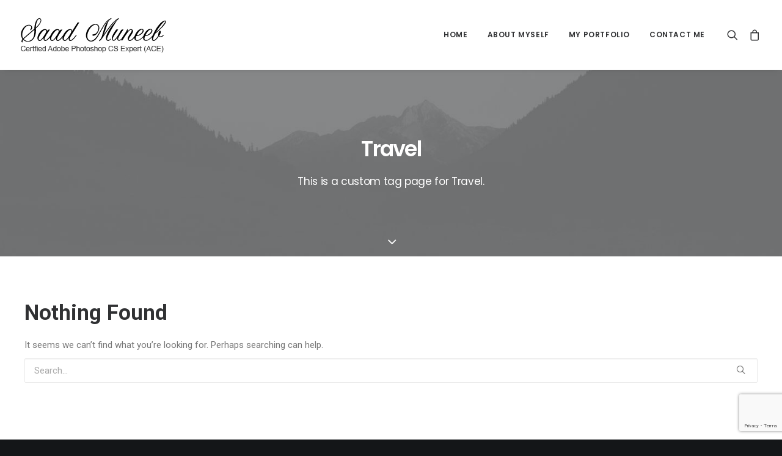

--- FILE ---
content_type: text/html; charset=utf-8
request_url: https://www.google.com/recaptcha/api2/anchor?ar=1&k=6LenDWkaAAAAAA2sNdfz-GftuXDtS2es0nOjs90_&co=aHR0cHM6Ly9zYWFkbXVuZWViLmNvbTo0NDM.&hl=en&v=PoyoqOPhxBO7pBk68S4YbpHZ&size=invisible&anchor-ms=20000&execute-ms=30000&cb=385wruo15ld1
body_size: 48527
content:
<!DOCTYPE HTML><html dir="ltr" lang="en"><head><meta http-equiv="Content-Type" content="text/html; charset=UTF-8">
<meta http-equiv="X-UA-Compatible" content="IE=edge">
<title>reCAPTCHA</title>
<style type="text/css">
/* cyrillic-ext */
@font-face {
  font-family: 'Roboto';
  font-style: normal;
  font-weight: 400;
  font-stretch: 100%;
  src: url(//fonts.gstatic.com/s/roboto/v48/KFO7CnqEu92Fr1ME7kSn66aGLdTylUAMa3GUBHMdazTgWw.woff2) format('woff2');
  unicode-range: U+0460-052F, U+1C80-1C8A, U+20B4, U+2DE0-2DFF, U+A640-A69F, U+FE2E-FE2F;
}
/* cyrillic */
@font-face {
  font-family: 'Roboto';
  font-style: normal;
  font-weight: 400;
  font-stretch: 100%;
  src: url(//fonts.gstatic.com/s/roboto/v48/KFO7CnqEu92Fr1ME7kSn66aGLdTylUAMa3iUBHMdazTgWw.woff2) format('woff2');
  unicode-range: U+0301, U+0400-045F, U+0490-0491, U+04B0-04B1, U+2116;
}
/* greek-ext */
@font-face {
  font-family: 'Roboto';
  font-style: normal;
  font-weight: 400;
  font-stretch: 100%;
  src: url(//fonts.gstatic.com/s/roboto/v48/KFO7CnqEu92Fr1ME7kSn66aGLdTylUAMa3CUBHMdazTgWw.woff2) format('woff2');
  unicode-range: U+1F00-1FFF;
}
/* greek */
@font-face {
  font-family: 'Roboto';
  font-style: normal;
  font-weight: 400;
  font-stretch: 100%;
  src: url(//fonts.gstatic.com/s/roboto/v48/KFO7CnqEu92Fr1ME7kSn66aGLdTylUAMa3-UBHMdazTgWw.woff2) format('woff2');
  unicode-range: U+0370-0377, U+037A-037F, U+0384-038A, U+038C, U+038E-03A1, U+03A3-03FF;
}
/* math */
@font-face {
  font-family: 'Roboto';
  font-style: normal;
  font-weight: 400;
  font-stretch: 100%;
  src: url(//fonts.gstatic.com/s/roboto/v48/KFO7CnqEu92Fr1ME7kSn66aGLdTylUAMawCUBHMdazTgWw.woff2) format('woff2');
  unicode-range: U+0302-0303, U+0305, U+0307-0308, U+0310, U+0312, U+0315, U+031A, U+0326-0327, U+032C, U+032F-0330, U+0332-0333, U+0338, U+033A, U+0346, U+034D, U+0391-03A1, U+03A3-03A9, U+03B1-03C9, U+03D1, U+03D5-03D6, U+03F0-03F1, U+03F4-03F5, U+2016-2017, U+2034-2038, U+203C, U+2040, U+2043, U+2047, U+2050, U+2057, U+205F, U+2070-2071, U+2074-208E, U+2090-209C, U+20D0-20DC, U+20E1, U+20E5-20EF, U+2100-2112, U+2114-2115, U+2117-2121, U+2123-214F, U+2190, U+2192, U+2194-21AE, U+21B0-21E5, U+21F1-21F2, U+21F4-2211, U+2213-2214, U+2216-22FF, U+2308-230B, U+2310, U+2319, U+231C-2321, U+2336-237A, U+237C, U+2395, U+239B-23B7, U+23D0, U+23DC-23E1, U+2474-2475, U+25AF, U+25B3, U+25B7, U+25BD, U+25C1, U+25CA, U+25CC, U+25FB, U+266D-266F, U+27C0-27FF, U+2900-2AFF, U+2B0E-2B11, U+2B30-2B4C, U+2BFE, U+3030, U+FF5B, U+FF5D, U+1D400-1D7FF, U+1EE00-1EEFF;
}
/* symbols */
@font-face {
  font-family: 'Roboto';
  font-style: normal;
  font-weight: 400;
  font-stretch: 100%;
  src: url(//fonts.gstatic.com/s/roboto/v48/KFO7CnqEu92Fr1ME7kSn66aGLdTylUAMaxKUBHMdazTgWw.woff2) format('woff2');
  unicode-range: U+0001-000C, U+000E-001F, U+007F-009F, U+20DD-20E0, U+20E2-20E4, U+2150-218F, U+2190, U+2192, U+2194-2199, U+21AF, U+21E6-21F0, U+21F3, U+2218-2219, U+2299, U+22C4-22C6, U+2300-243F, U+2440-244A, U+2460-24FF, U+25A0-27BF, U+2800-28FF, U+2921-2922, U+2981, U+29BF, U+29EB, U+2B00-2BFF, U+4DC0-4DFF, U+FFF9-FFFB, U+10140-1018E, U+10190-1019C, U+101A0, U+101D0-101FD, U+102E0-102FB, U+10E60-10E7E, U+1D2C0-1D2D3, U+1D2E0-1D37F, U+1F000-1F0FF, U+1F100-1F1AD, U+1F1E6-1F1FF, U+1F30D-1F30F, U+1F315, U+1F31C, U+1F31E, U+1F320-1F32C, U+1F336, U+1F378, U+1F37D, U+1F382, U+1F393-1F39F, U+1F3A7-1F3A8, U+1F3AC-1F3AF, U+1F3C2, U+1F3C4-1F3C6, U+1F3CA-1F3CE, U+1F3D4-1F3E0, U+1F3ED, U+1F3F1-1F3F3, U+1F3F5-1F3F7, U+1F408, U+1F415, U+1F41F, U+1F426, U+1F43F, U+1F441-1F442, U+1F444, U+1F446-1F449, U+1F44C-1F44E, U+1F453, U+1F46A, U+1F47D, U+1F4A3, U+1F4B0, U+1F4B3, U+1F4B9, U+1F4BB, U+1F4BF, U+1F4C8-1F4CB, U+1F4D6, U+1F4DA, U+1F4DF, U+1F4E3-1F4E6, U+1F4EA-1F4ED, U+1F4F7, U+1F4F9-1F4FB, U+1F4FD-1F4FE, U+1F503, U+1F507-1F50B, U+1F50D, U+1F512-1F513, U+1F53E-1F54A, U+1F54F-1F5FA, U+1F610, U+1F650-1F67F, U+1F687, U+1F68D, U+1F691, U+1F694, U+1F698, U+1F6AD, U+1F6B2, U+1F6B9-1F6BA, U+1F6BC, U+1F6C6-1F6CF, U+1F6D3-1F6D7, U+1F6E0-1F6EA, U+1F6F0-1F6F3, U+1F6F7-1F6FC, U+1F700-1F7FF, U+1F800-1F80B, U+1F810-1F847, U+1F850-1F859, U+1F860-1F887, U+1F890-1F8AD, U+1F8B0-1F8BB, U+1F8C0-1F8C1, U+1F900-1F90B, U+1F93B, U+1F946, U+1F984, U+1F996, U+1F9E9, U+1FA00-1FA6F, U+1FA70-1FA7C, U+1FA80-1FA89, U+1FA8F-1FAC6, U+1FACE-1FADC, U+1FADF-1FAE9, U+1FAF0-1FAF8, U+1FB00-1FBFF;
}
/* vietnamese */
@font-face {
  font-family: 'Roboto';
  font-style: normal;
  font-weight: 400;
  font-stretch: 100%;
  src: url(//fonts.gstatic.com/s/roboto/v48/KFO7CnqEu92Fr1ME7kSn66aGLdTylUAMa3OUBHMdazTgWw.woff2) format('woff2');
  unicode-range: U+0102-0103, U+0110-0111, U+0128-0129, U+0168-0169, U+01A0-01A1, U+01AF-01B0, U+0300-0301, U+0303-0304, U+0308-0309, U+0323, U+0329, U+1EA0-1EF9, U+20AB;
}
/* latin-ext */
@font-face {
  font-family: 'Roboto';
  font-style: normal;
  font-weight: 400;
  font-stretch: 100%;
  src: url(//fonts.gstatic.com/s/roboto/v48/KFO7CnqEu92Fr1ME7kSn66aGLdTylUAMa3KUBHMdazTgWw.woff2) format('woff2');
  unicode-range: U+0100-02BA, U+02BD-02C5, U+02C7-02CC, U+02CE-02D7, U+02DD-02FF, U+0304, U+0308, U+0329, U+1D00-1DBF, U+1E00-1E9F, U+1EF2-1EFF, U+2020, U+20A0-20AB, U+20AD-20C0, U+2113, U+2C60-2C7F, U+A720-A7FF;
}
/* latin */
@font-face {
  font-family: 'Roboto';
  font-style: normal;
  font-weight: 400;
  font-stretch: 100%;
  src: url(//fonts.gstatic.com/s/roboto/v48/KFO7CnqEu92Fr1ME7kSn66aGLdTylUAMa3yUBHMdazQ.woff2) format('woff2');
  unicode-range: U+0000-00FF, U+0131, U+0152-0153, U+02BB-02BC, U+02C6, U+02DA, U+02DC, U+0304, U+0308, U+0329, U+2000-206F, U+20AC, U+2122, U+2191, U+2193, U+2212, U+2215, U+FEFF, U+FFFD;
}
/* cyrillic-ext */
@font-face {
  font-family: 'Roboto';
  font-style: normal;
  font-weight: 500;
  font-stretch: 100%;
  src: url(//fonts.gstatic.com/s/roboto/v48/KFO7CnqEu92Fr1ME7kSn66aGLdTylUAMa3GUBHMdazTgWw.woff2) format('woff2');
  unicode-range: U+0460-052F, U+1C80-1C8A, U+20B4, U+2DE0-2DFF, U+A640-A69F, U+FE2E-FE2F;
}
/* cyrillic */
@font-face {
  font-family: 'Roboto';
  font-style: normal;
  font-weight: 500;
  font-stretch: 100%;
  src: url(//fonts.gstatic.com/s/roboto/v48/KFO7CnqEu92Fr1ME7kSn66aGLdTylUAMa3iUBHMdazTgWw.woff2) format('woff2');
  unicode-range: U+0301, U+0400-045F, U+0490-0491, U+04B0-04B1, U+2116;
}
/* greek-ext */
@font-face {
  font-family: 'Roboto';
  font-style: normal;
  font-weight: 500;
  font-stretch: 100%;
  src: url(//fonts.gstatic.com/s/roboto/v48/KFO7CnqEu92Fr1ME7kSn66aGLdTylUAMa3CUBHMdazTgWw.woff2) format('woff2');
  unicode-range: U+1F00-1FFF;
}
/* greek */
@font-face {
  font-family: 'Roboto';
  font-style: normal;
  font-weight: 500;
  font-stretch: 100%;
  src: url(//fonts.gstatic.com/s/roboto/v48/KFO7CnqEu92Fr1ME7kSn66aGLdTylUAMa3-UBHMdazTgWw.woff2) format('woff2');
  unicode-range: U+0370-0377, U+037A-037F, U+0384-038A, U+038C, U+038E-03A1, U+03A3-03FF;
}
/* math */
@font-face {
  font-family: 'Roboto';
  font-style: normal;
  font-weight: 500;
  font-stretch: 100%;
  src: url(//fonts.gstatic.com/s/roboto/v48/KFO7CnqEu92Fr1ME7kSn66aGLdTylUAMawCUBHMdazTgWw.woff2) format('woff2');
  unicode-range: U+0302-0303, U+0305, U+0307-0308, U+0310, U+0312, U+0315, U+031A, U+0326-0327, U+032C, U+032F-0330, U+0332-0333, U+0338, U+033A, U+0346, U+034D, U+0391-03A1, U+03A3-03A9, U+03B1-03C9, U+03D1, U+03D5-03D6, U+03F0-03F1, U+03F4-03F5, U+2016-2017, U+2034-2038, U+203C, U+2040, U+2043, U+2047, U+2050, U+2057, U+205F, U+2070-2071, U+2074-208E, U+2090-209C, U+20D0-20DC, U+20E1, U+20E5-20EF, U+2100-2112, U+2114-2115, U+2117-2121, U+2123-214F, U+2190, U+2192, U+2194-21AE, U+21B0-21E5, U+21F1-21F2, U+21F4-2211, U+2213-2214, U+2216-22FF, U+2308-230B, U+2310, U+2319, U+231C-2321, U+2336-237A, U+237C, U+2395, U+239B-23B7, U+23D0, U+23DC-23E1, U+2474-2475, U+25AF, U+25B3, U+25B7, U+25BD, U+25C1, U+25CA, U+25CC, U+25FB, U+266D-266F, U+27C0-27FF, U+2900-2AFF, U+2B0E-2B11, U+2B30-2B4C, U+2BFE, U+3030, U+FF5B, U+FF5D, U+1D400-1D7FF, U+1EE00-1EEFF;
}
/* symbols */
@font-face {
  font-family: 'Roboto';
  font-style: normal;
  font-weight: 500;
  font-stretch: 100%;
  src: url(//fonts.gstatic.com/s/roboto/v48/KFO7CnqEu92Fr1ME7kSn66aGLdTylUAMaxKUBHMdazTgWw.woff2) format('woff2');
  unicode-range: U+0001-000C, U+000E-001F, U+007F-009F, U+20DD-20E0, U+20E2-20E4, U+2150-218F, U+2190, U+2192, U+2194-2199, U+21AF, U+21E6-21F0, U+21F3, U+2218-2219, U+2299, U+22C4-22C6, U+2300-243F, U+2440-244A, U+2460-24FF, U+25A0-27BF, U+2800-28FF, U+2921-2922, U+2981, U+29BF, U+29EB, U+2B00-2BFF, U+4DC0-4DFF, U+FFF9-FFFB, U+10140-1018E, U+10190-1019C, U+101A0, U+101D0-101FD, U+102E0-102FB, U+10E60-10E7E, U+1D2C0-1D2D3, U+1D2E0-1D37F, U+1F000-1F0FF, U+1F100-1F1AD, U+1F1E6-1F1FF, U+1F30D-1F30F, U+1F315, U+1F31C, U+1F31E, U+1F320-1F32C, U+1F336, U+1F378, U+1F37D, U+1F382, U+1F393-1F39F, U+1F3A7-1F3A8, U+1F3AC-1F3AF, U+1F3C2, U+1F3C4-1F3C6, U+1F3CA-1F3CE, U+1F3D4-1F3E0, U+1F3ED, U+1F3F1-1F3F3, U+1F3F5-1F3F7, U+1F408, U+1F415, U+1F41F, U+1F426, U+1F43F, U+1F441-1F442, U+1F444, U+1F446-1F449, U+1F44C-1F44E, U+1F453, U+1F46A, U+1F47D, U+1F4A3, U+1F4B0, U+1F4B3, U+1F4B9, U+1F4BB, U+1F4BF, U+1F4C8-1F4CB, U+1F4D6, U+1F4DA, U+1F4DF, U+1F4E3-1F4E6, U+1F4EA-1F4ED, U+1F4F7, U+1F4F9-1F4FB, U+1F4FD-1F4FE, U+1F503, U+1F507-1F50B, U+1F50D, U+1F512-1F513, U+1F53E-1F54A, U+1F54F-1F5FA, U+1F610, U+1F650-1F67F, U+1F687, U+1F68D, U+1F691, U+1F694, U+1F698, U+1F6AD, U+1F6B2, U+1F6B9-1F6BA, U+1F6BC, U+1F6C6-1F6CF, U+1F6D3-1F6D7, U+1F6E0-1F6EA, U+1F6F0-1F6F3, U+1F6F7-1F6FC, U+1F700-1F7FF, U+1F800-1F80B, U+1F810-1F847, U+1F850-1F859, U+1F860-1F887, U+1F890-1F8AD, U+1F8B0-1F8BB, U+1F8C0-1F8C1, U+1F900-1F90B, U+1F93B, U+1F946, U+1F984, U+1F996, U+1F9E9, U+1FA00-1FA6F, U+1FA70-1FA7C, U+1FA80-1FA89, U+1FA8F-1FAC6, U+1FACE-1FADC, U+1FADF-1FAE9, U+1FAF0-1FAF8, U+1FB00-1FBFF;
}
/* vietnamese */
@font-face {
  font-family: 'Roboto';
  font-style: normal;
  font-weight: 500;
  font-stretch: 100%;
  src: url(//fonts.gstatic.com/s/roboto/v48/KFO7CnqEu92Fr1ME7kSn66aGLdTylUAMa3OUBHMdazTgWw.woff2) format('woff2');
  unicode-range: U+0102-0103, U+0110-0111, U+0128-0129, U+0168-0169, U+01A0-01A1, U+01AF-01B0, U+0300-0301, U+0303-0304, U+0308-0309, U+0323, U+0329, U+1EA0-1EF9, U+20AB;
}
/* latin-ext */
@font-face {
  font-family: 'Roboto';
  font-style: normal;
  font-weight: 500;
  font-stretch: 100%;
  src: url(//fonts.gstatic.com/s/roboto/v48/KFO7CnqEu92Fr1ME7kSn66aGLdTylUAMa3KUBHMdazTgWw.woff2) format('woff2');
  unicode-range: U+0100-02BA, U+02BD-02C5, U+02C7-02CC, U+02CE-02D7, U+02DD-02FF, U+0304, U+0308, U+0329, U+1D00-1DBF, U+1E00-1E9F, U+1EF2-1EFF, U+2020, U+20A0-20AB, U+20AD-20C0, U+2113, U+2C60-2C7F, U+A720-A7FF;
}
/* latin */
@font-face {
  font-family: 'Roboto';
  font-style: normal;
  font-weight: 500;
  font-stretch: 100%;
  src: url(//fonts.gstatic.com/s/roboto/v48/KFO7CnqEu92Fr1ME7kSn66aGLdTylUAMa3yUBHMdazQ.woff2) format('woff2');
  unicode-range: U+0000-00FF, U+0131, U+0152-0153, U+02BB-02BC, U+02C6, U+02DA, U+02DC, U+0304, U+0308, U+0329, U+2000-206F, U+20AC, U+2122, U+2191, U+2193, U+2212, U+2215, U+FEFF, U+FFFD;
}
/* cyrillic-ext */
@font-face {
  font-family: 'Roboto';
  font-style: normal;
  font-weight: 900;
  font-stretch: 100%;
  src: url(//fonts.gstatic.com/s/roboto/v48/KFO7CnqEu92Fr1ME7kSn66aGLdTylUAMa3GUBHMdazTgWw.woff2) format('woff2');
  unicode-range: U+0460-052F, U+1C80-1C8A, U+20B4, U+2DE0-2DFF, U+A640-A69F, U+FE2E-FE2F;
}
/* cyrillic */
@font-face {
  font-family: 'Roboto';
  font-style: normal;
  font-weight: 900;
  font-stretch: 100%;
  src: url(//fonts.gstatic.com/s/roboto/v48/KFO7CnqEu92Fr1ME7kSn66aGLdTylUAMa3iUBHMdazTgWw.woff2) format('woff2');
  unicode-range: U+0301, U+0400-045F, U+0490-0491, U+04B0-04B1, U+2116;
}
/* greek-ext */
@font-face {
  font-family: 'Roboto';
  font-style: normal;
  font-weight: 900;
  font-stretch: 100%;
  src: url(//fonts.gstatic.com/s/roboto/v48/KFO7CnqEu92Fr1ME7kSn66aGLdTylUAMa3CUBHMdazTgWw.woff2) format('woff2');
  unicode-range: U+1F00-1FFF;
}
/* greek */
@font-face {
  font-family: 'Roboto';
  font-style: normal;
  font-weight: 900;
  font-stretch: 100%;
  src: url(//fonts.gstatic.com/s/roboto/v48/KFO7CnqEu92Fr1ME7kSn66aGLdTylUAMa3-UBHMdazTgWw.woff2) format('woff2');
  unicode-range: U+0370-0377, U+037A-037F, U+0384-038A, U+038C, U+038E-03A1, U+03A3-03FF;
}
/* math */
@font-face {
  font-family: 'Roboto';
  font-style: normal;
  font-weight: 900;
  font-stretch: 100%;
  src: url(//fonts.gstatic.com/s/roboto/v48/KFO7CnqEu92Fr1ME7kSn66aGLdTylUAMawCUBHMdazTgWw.woff2) format('woff2');
  unicode-range: U+0302-0303, U+0305, U+0307-0308, U+0310, U+0312, U+0315, U+031A, U+0326-0327, U+032C, U+032F-0330, U+0332-0333, U+0338, U+033A, U+0346, U+034D, U+0391-03A1, U+03A3-03A9, U+03B1-03C9, U+03D1, U+03D5-03D6, U+03F0-03F1, U+03F4-03F5, U+2016-2017, U+2034-2038, U+203C, U+2040, U+2043, U+2047, U+2050, U+2057, U+205F, U+2070-2071, U+2074-208E, U+2090-209C, U+20D0-20DC, U+20E1, U+20E5-20EF, U+2100-2112, U+2114-2115, U+2117-2121, U+2123-214F, U+2190, U+2192, U+2194-21AE, U+21B0-21E5, U+21F1-21F2, U+21F4-2211, U+2213-2214, U+2216-22FF, U+2308-230B, U+2310, U+2319, U+231C-2321, U+2336-237A, U+237C, U+2395, U+239B-23B7, U+23D0, U+23DC-23E1, U+2474-2475, U+25AF, U+25B3, U+25B7, U+25BD, U+25C1, U+25CA, U+25CC, U+25FB, U+266D-266F, U+27C0-27FF, U+2900-2AFF, U+2B0E-2B11, U+2B30-2B4C, U+2BFE, U+3030, U+FF5B, U+FF5D, U+1D400-1D7FF, U+1EE00-1EEFF;
}
/* symbols */
@font-face {
  font-family: 'Roboto';
  font-style: normal;
  font-weight: 900;
  font-stretch: 100%;
  src: url(//fonts.gstatic.com/s/roboto/v48/KFO7CnqEu92Fr1ME7kSn66aGLdTylUAMaxKUBHMdazTgWw.woff2) format('woff2');
  unicode-range: U+0001-000C, U+000E-001F, U+007F-009F, U+20DD-20E0, U+20E2-20E4, U+2150-218F, U+2190, U+2192, U+2194-2199, U+21AF, U+21E6-21F0, U+21F3, U+2218-2219, U+2299, U+22C4-22C6, U+2300-243F, U+2440-244A, U+2460-24FF, U+25A0-27BF, U+2800-28FF, U+2921-2922, U+2981, U+29BF, U+29EB, U+2B00-2BFF, U+4DC0-4DFF, U+FFF9-FFFB, U+10140-1018E, U+10190-1019C, U+101A0, U+101D0-101FD, U+102E0-102FB, U+10E60-10E7E, U+1D2C0-1D2D3, U+1D2E0-1D37F, U+1F000-1F0FF, U+1F100-1F1AD, U+1F1E6-1F1FF, U+1F30D-1F30F, U+1F315, U+1F31C, U+1F31E, U+1F320-1F32C, U+1F336, U+1F378, U+1F37D, U+1F382, U+1F393-1F39F, U+1F3A7-1F3A8, U+1F3AC-1F3AF, U+1F3C2, U+1F3C4-1F3C6, U+1F3CA-1F3CE, U+1F3D4-1F3E0, U+1F3ED, U+1F3F1-1F3F3, U+1F3F5-1F3F7, U+1F408, U+1F415, U+1F41F, U+1F426, U+1F43F, U+1F441-1F442, U+1F444, U+1F446-1F449, U+1F44C-1F44E, U+1F453, U+1F46A, U+1F47D, U+1F4A3, U+1F4B0, U+1F4B3, U+1F4B9, U+1F4BB, U+1F4BF, U+1F4C8-1F4CB, U+1F4D6, U+1F4DA, U+1F4DF, U+1F4E3-1F4E6, U+1F4EA-1F4ED, U+1F4F7, U+1F4F9-1F4FB, U+1F4FD-1F4FE, U+1F503, U+1F507-1F50B, U+1F50D, U+1F512-1F513, U+1F53E-1F54A, U+1F54F-1F5FA, U+1F610, U+1F650-1F67F, U+1F687, U+1F68D, U+1F691, U+1F694, U+1F698, U+1F6AD, U+1F6B2, U+1F6B9-1F6BA, U+1F6BC, U+1F6C6-1F6CF, U+1F6D3-1F6D7, U+1F6E0-1F6EA, U+1F6F0-1F6F3, U+1F6F7-1F6FC, U+1F700-1F7FF, U+1F800-1F80B, U+1F810-1F847, U+1F850-1F859, U+1F860-1F887, U+1F890-1F8AD, U+1F8B0-1F8BB, U+1F8C0-1F8C1, U+1F900-1F90B, U+1F93B, U+1F946, U+1F984, U+1F996, U+1F9E9, U+1FA00-1FA6F, U+1FA70-1FA7C, U+1FA80-1FA89, U+1FA8F-1FAC6, U+1FACE-1FADC, U+1FADF-1FAE9, U+1FAF0-1FAF8, U+1FB00-1FBFF;
}
/* vietnamese */
@font-face {
  font-family: 'Roboto';
  font-style: normal;
  font-weight: 900;
  font-stretch: 100%;
  src: url(//fonts.gstatic.com/s/roboto/v48/KFO7CnqEu92Fr1ME7kSn66aGLdTylUAMa3OUBHMdazTgWw.woff2) format('woff2');
  unicode-range: U+0102-0103, U+0110-0111, U+0128-0129, U+0168-0169, U+01A0-01A1, U+01AF-01B0, U+0300-0301, U+0303-0304, U+0308-0309, U+0323, U+0329, U+1EA0-1EF9, U+20AB;
}
/* latin-ext */
@font-face {
  font-family: 'Roboto';
  font-style: normal;
  font-weight: 900;
  font-stretch: 100%;
  src: url(//fonts.gstatic.com/s/roboto/v48/KFO7CnqEu92Fr1ME7kSn66aGLdTylUAMa3KUBHMdazTgWw.woff2) format('woff2');
  unicode-range: U+0100-02BA, U+02BD-02C5, U+02C7-02CC, U+02CE-02D7, U+02DD-02FF, U+0304, U+0308, U+0329, U+1D00-1DBF, U+1E00-1E9F, U+1EF2-1EFF, U+2020, U+20A0-20AB, U+20AD-20C0, U+2113, U+2C60-2C7F, U+A720-A7FF;
}
/* latin */
@font-face {
  font-family: 'Roboto';
  font-style: normal;
  font-weight: 900;
  font-stretch: 100%;
  src: url(//fonts.gstatic.com/s/roboto/v48/KFO7CnqEu92Fr1ME7kSn66aGLdTylUAMa3yUBHMdazQ.woff2) format('woff2');
  unicode-range: U+0000-00FF, U+0131, U+0152-0153, U+02BB-02BC, U+02C6, U+02DA, U+02DC, U+0304, U+0308, U+0329, U+2000-206F, U+20AC, U+2122, U+2191, U+2193, U+2212, U+2215, U+FEFF, U+FFFD;
}

</style>
<link rel="stylesheet" type="text/css" href="https://www.gstatic.com/recaptcha/releases/PoyoqOPhxBO7pBk68S4YbpHZ/styles__ltr.css">
<script nonce="bCl2TeqmmaXFBchf7-r-Ng" type="text/javascript">window['__recaptcha_api'] = 'https://www.google.com/recaptcha/api2/';</script>
<script type="text/javascript" src="https://www.gstatic.com/recaptcha/releases/PoyoqOPhxBO7pBk68S4YbpHZ/recaptcha__en.js" nonce="bCl2TeqmmaXFBchf7-r-Ng">
      
    </script></head>
<body><div id="rc-anchor-alert" class="rc-anchor-alert"></div>
<input type="hidden" id="recaptcha-token" value="[base64]">
<script type="text/javascript" nonce="bCl2TeqmmaXFBchf7-r-Ng">
      recaptcha.anchor.Main.init("[\x22ainput\x22,[\x22bgdata\x22,\x22\x22,\[base64]/[base64]/[base64]/KE4oMTI0LHYsdi5HKSxMWihsLHYpKTpOKDEyNCx2LGwpLFYpLHYpLFQpKSxGKDE3MSx2KX0scjc9ZnVuY3Rpb24obCl7cmV0dXJuIGx9LEM9ZnVuY3Rpb24obCxWLHYpe04odixsLFYpLFZbYWtdPTI3OTZ9LG49ZnVuY3Rpb24obCxWKXtWLlg9KChWLlg/[base64]/[base64]/[base64]/[base64]/[base64]/[base64]/[base64]/[base64]/[base64]/[base64]/[base64]\\u003d\x22,\[base64]\\u003d\\u003d\x22,\x22HibDgkjDlnLDqkxbwptHw7kmZ8KUw6wewqpBIj5iw7XCphTDkkU/w5l3ZDnCqsKRciI4wokyW8OnZsO+wo3DuMK5Z01EwqEBwq0FM8OZw4INJsKhw4tyUMKRwp1MXcOWwowVFcKyB8ORPsK5G8Opd8OyMRbCgMKsw69pwq/DpDPCumPChsKswq0XZVkVB0fCk8OqwrrDiAzChMKDfMKQIjscSsKIwp1AEMObwoMYTMO/wqFfW8OTHsOqw4YrCcKJCcOnwr3CmX5Rw7wYX2/Dk1PCm8KIwpvDkmYnKCjDscOfwoA9w4XCrcOXw6jDq0rCsgs9EFc8D8OjwqRraMO9w43ClsKIbMKhDcKowpMZwp/[base64]/CnsOjwqLDsQtYw4rChsOmMRRywqI8w647HR/DtExLMcOowpJ8wp/DshV1woNjacORQMKWwrjCkcKRwrLCg2sswol7wrvCgMOLwqbDrW7DrsOMCMKlwq3CmzJCBV0iHizCicK1wolUw6pEwqExMsKdLMKkwpjDuAXCrTwRw7xZP3/DqcKqwrtceHtnPcKFwrMGZ8OXal99w7AmwqlhCx7CvsORw4/CksOOKQx+w5TDkcKOwpjDixLDnFvDi2/CscOww55Ew6wAw7/[base64]/DpsKdw7wvOi7Dh8O/aWZTJ8KswqrCrsKnw4nDqsOYwoXDnMO1w6XClV9tccK5wpoPZSwvw7LDkA7DqcOjw4nDssOCWMOUwqzCjMK9wp/[base64]/DpcKsw6DDqsK2ZA8rFwFFwpsPWsKDwrVSL8OrwrzDhMO9wr/DrsOpw5ZZwqHDkMOGw4hEwpl8w5PCqCACa8KRVVU1wqjDhcOwwpxyw6h+w4rDhRAAf8KTFMKNERwLA11fCFZmfiXCoT3DjVTCn8K2wpIHwqTDvMODc1cbXQt/w4xrIMOAwp3DhcOSwoBbRcKQw54kcMOgwpcAJcKsGmXCr8OvbAjCgsODAhAPP8O9w5ZSKRl3J1fCkMOqcU0FFh/CtGcaw7bChzJxwozCqxLDsRZbw6fCn8KkaQXCk8OBQMK/[base64]/Cq2MWwpzCq8KLf8KKw4zCn8KUY2rDj8KkVsK7BMKww5xjCcOJckzDgcKLBW3Dv8Odw7LDnsO2Z8O7w57Ds1bDh8O2VsKNw6YlEyHCgcO+aMOjwql9wrBpw61oEcK2UEpLwpR6w6BcEcKkw4bDkFEecMOSFTNLwrPCtsObwoU1w6E/[base64]/Dk1xcKsKwV3DCp8K9dTchQMO+V25Mw6vChXoPw5gyG3PDisK/wonDvMOHw67DmMOjfMKJw5TCtsKQb8O0w5vDsMKcwp3Dj1kwE8KYworCu8Olw5g7Nxhed8O5w6/DvzZXw4JVw5DDuG95wovDoE7Cs8KNw4LDu8OAwrTChsKFUMOtLcKFT8Oqw4B/wq9ow5RMw7vCv8ONw6kFX8KQb0LCkQbCvjnDmsKTwr3Cp1/Cg8KDXh1LVwvClxrDisOfJcK2bWzCk8KGKUoyZMOofXDCusKXG8O/w5NtSk47w4vDg8KBwrPDmAUYwrnDhMK+HcKEDcO9cDfDnG1BYQjDq0PClSjDuAAFwrZGH8ODw7NLJ8O2QcKOBMOgwopCDiPDmcKxw6puFsO0wq5owonCtD5jw7nDiBN+U1Z1L1/CqsKXw6VZwqfDgMOuw5BUw6/Dl2c8w7QfSsKOQcO+R8KTwrjCqsKqMhjClXsfwrQhwoQ9wrwmw6t2GcOmw53CpxQiNMOtL1/Dn8KlAkbDmhtNaEjDnQ3DlWrDocK2wrpOwpJRPg/[base64]/DlsOCw6UMwojDmXfDoX53Ni0aEhHCpcKjwq9fHMOVwqB/[base64]/Dhw/[base64]/wqbDkFAqH8OxCcKmwqUFw4PDu2zDlxw3w6vDosKyXsO/Q8Ogw5diw4hRdcOcOSshw58aOB7DhsKsw7hVEcOQwpLDtmh5BsOkwpjDlcODwr7DpFEPV8KNOsK/wqojNFUUw50VwpfDh8Kowr46Dz/CpA/Dk8Obw6h1wq8BwqHDsz8LHMOjc0gww4nCkwnDpcO1w6YRwqHCjMKyf2RHe8KZw53DmcK0PcOCw45rw5x0w4pCNcOLwrXCgMOQw5HCpcOvwr4dLcOhLEXCiyRwwoxpw49iPsKqKg1QGgHCksKWTgBOPUx/[base64]/AX/CqiLDtXpfHMOaw4PDhjpHw5HCv8OiAkY5w5vCusOXcXPCmzETw69AKMKEKcKXwpHDkEHDh8Oxw7nCg8Kzw6F6fMO2wrjCjjsOw5/[base64]/w4JBOMO7RRIuwqjCscOXEcOcw5vCkXvCim0TbD0LfmDDlMKiwq/CkGMdRMODF8OXwqrDjsOaNMOqw5whIsOTwpkDwoVHwpnCv8K+BsKdw4/Dg8KXKMOzw43Di8OYwoDDtWvDmzZ9w5VsDMKDwr3CuMKuYcKGw6vDjsOQChY2w4/DiMOzOMOzZsOUwrIJFsOsFMKKw7d5ecKEVhpRwp7ChsOjKSpoL8Krw5HDiSBRUm/CoMO+McO3aCsncG7DscKJBgBAeUs+C8KzVWzDgsO7D8K6MsOcw6PCq8OAdTrCv01iw6nDhcOwwq/Cg8O2bifDmlzDmcOrwow/[base64]/CjMOLwoTDuzgccX90TH/[base64]/Cn8KvNsKowqrCjGRYw5zDoMKlw4VsWMK5OkLCtcKfbXZdw7vCvz5oScKbwp91bMKewqVKwos5w5QDw6EdTMO8wrjCksKtwqTDrMKBBWvDlUvDtWTCtA5IwobCgwwmT8KGw7lUYMK4Mwc9DhRTBMOgwq7DpcK6w5zCm8KDTMOXNzkxF8KoPXYfwrfDp8OJw5/[base64]/CmVNXwq3CkxVtJcKOMiZlCsK+w70PwrYRw7rCocO5bGwlwpNoacKOw61Tw7rCs3LDmX/CqidgwofCh3NKw4ZXalLCvUvDo8OAP8OESSMseMKyVMOwL1XDqxHCp8OXWRXDs8O2wr3CoiE5Z8OucMOlw6EiecKQw5PCgA4vw6zCs8OsERXDuzDCqcKtw5LCjRvDqmt/TMK6En3DvVDDrMKJw6sYWsOdMzo7ScKFw77CmC3DmsOGB8Obw4vDuMKBwoECTz/CsXLCpSAFwr5iwrHDlcKrw6TCuMKww43DqQVzYMKMUmIRQ3rDjVEgwr7Dm1vCqU3Ch8Olwpdtw4cdC8KYecOPG8KJw59cbyHDusKBw41rZsO/ZB/CtsKVwqfDv8O3Th/[base64]/WMO9CsKGbzgSUXnCqF0ewrfDhcOOwr7CpMKyw53Dn8KSwpkxwovCqD58wqAuNShIA8KLw4rDhgTCpDzCrDNPw6LClMONLVvCpHR9WQrCsGnCvxNdwo9UwprDi8KAw43DqFjDmcKAw6vClsOzw6FKc8OeIsOgHB9tMjguX8K1wps6wpYmw5s9w6Iqw7RGw7M3wq/[base64]/Co8OiHMO0c1U5cXHCmsKJHnLDscK8w5LDk8O5MDMGwqXDhyDDvsKlwrRNw5ktFMK/PsK5SMKaBivDum3Cm8O1amZPwrRVwqVuwrPDnHkBPGE/FcObw69jVHfCsMK7W8K6KsKew5pdw6HDmCPCmU3CkyvChcKoHsKGAER6Fi9keMKmFcKvQMKlEVIzw7fDtFnDucOefcKhwrfCs8Kwwr9iSMO/w57CvSDDt8KWw6fCqFZuwpkDwqvCu8KZw5zCh2XCix4nwpfCqMKAw58awrbDvytNwpLCvlp8FcOqGcOCw49Ww5dmwo7CscOaO11Sw610w6zCrXnCg2TDq1bDm2kkw4dUQMK3c0/[base64]/[base64]/[base64]/CpW3CrQ/DikfDogLDgBoFfmQlw4bCrTXDksKnKCw+dAbCq8KEST/DpRfDsTzCmsKTw4LDlcK7Dm3ClzQ0wqEvwqV5wq17woFsQsKWPHp2BFrCq8Klw6tKw5ctEcOrwqFGw6HDp27CmMKuf8Kbw4zCt8KPPsKSwr/Cl8OLVcO2bcKPw5fDmsOyw4c8w5gxw5/DuXciwpXCgxfDt8Kswr1Sw6/[base64]/Dk1tJwrnDtlpLDD9jwrcvwprCs8Ozw5dzwoRnR8OVL0wuIhNVc3nCs8KPw58QwowYw5TDs8OBDcKqTcK7O2PCn0/DqcOIYRgcCGFQwqdTG3nCicOSXcKuwqbDhnPCk8KhwqPDt8KlwqrDmRjCgsKSfFrDi8KpwofCtcOjwqnDgcOEZQ/CiFbCl8OBw5fCq8KKWsK0w43Dv1g+PB8FcsONLGh8NcKrEcO7EhhXwrLCnsKhScOQYWcYwrLDs0wSwq0lBsKUwqbCoW8iw50VU8KNw7/CvMKfw5TClMK8UcKAXwEXBw/DkMKsw70TwpBya3guw6XCtVPDksKtw5nCpcOqwrzCpcOSw4pTUsKjcFzCsU7DkcKEwp9KJ8O8EG7CsnHCmcOWw4XDmsKzVjnCiMKsKCPCvS9XW8OJwo/DqMKPw5csY0pUNWDCk8KEw6oWQcO6P3HDkcK/[base64]/wqjCuRBpwpVkRUnCvMKkwpXCiizDnQHDnRRewrHDiMKlwocnw4pfPm/Cq8Kcw5vDqcOSf8OBOMO3wohlw7wWXVnDh8Kpwq3DlTcIJ17CiMOKa8Ksw4J5wqnCiWRnLMKPHsKwbFLCo2kMCHrDlVPDr8KhwpAda8K1f8Kgw49sAsKMPMOAw4zCuXzCt8Ofw4EHQMOXbBkxLsOrw4jCtcOLwo7CgBlww4F8wo/Cp0YYEBB7w5XCkAzDoVM1RCcEEjVVw7nDuzRWIy5aUcKIw7ssw4jCq8OJf8OKw6JAZcKcTcKsckMtw43CvgfDp8KBwoPCjG/DgkLDqjZJYTE3fAUUSMKWwppjwohEAxgNw6bCjWRDw5XCqXpswoIveEjCrWomw4XChcKGw5JEHVfCn2DDocKhJMKrwojDoDg7IsKaw6zDsMK3Bzskw5fCjMOKVcOXwqrDlyrDgnEaVcKqwpXDusOvOsK+wr9Uwp8wJXDCjsKIOBJ+CkTCj1DClMK/wonCnsOrw4nCrcKzccKiwqjCvDTDmw3DiU4wwqzDs8KBBsKhA8K2Nk0PwpMMwq9gVBzDnxtcwpjCjg/Cu0hww5zDoTrDu1R4w6/DunEmw7VMw5XDnErDrzxqw5bCi1RuEHNRJX7DjhkPFcOnFnnCv8OjWcOwwpdmNcKdwofCjcKaw4jCngzCjFQEPzAyD2hlw4TCuDUBdCzCuHpwwq7Ck8Ogw4o2DMKlwrXDnkRrIsOjAi/[base64]/ChsOTw6zCvTvDkTfCv3/DlzrCuhwidMOIAEBhLcKewqzDoXInw6HCigXDtMKDJMKxcnnDm8K6wr/CsiXDuAgmw7/[base64]/[base64]/CucKbwrbCqgfCoMOGV8KSOMKUwoLDlGYATUJpV8KmNMKIR8KNwqfCgsOPw6Ufw6BWw4HCvCUkwpfCoWvDil/[base64]/wrnCksKYOsOHWlzDgU4yw5nDnMOPw4DDgh1Fw6jCi8KYXMKTUR9dd0XDq1IkWMKDwoXDl3U0B2Z/[base64]/Dk0DDl37CsCHCisKHJsOUJsK2FsKgSnjClCJMworDhDcYKGNCNyzDiD7CijnDsMOMQm50w6dXw7BawoTDpMOxUBwdw7rCvcOlwrTDrMKSw67DoMOXTgPClRkMIMKvwrnDlBwFwpxXRmvCiAM2w4vCgcKbOErCg8K6OsOGw5bDkUo0bMOMwpfCnxZ8bcOsw7YMw6hOw4/Dm1fDjC10TsKCw4s4wrNlw4IDPcO2Fy3ChcKzw7QoHcKjWsK3dHbCscKqciw4w6Niw43CnsKvARzDjcOJXsObbcKmZcOHDsK/LcKcwrLCshdXwrlXVcORa8KUw49fwo5SWcObZsKEYsOtBMOZw6U7DTrCsHzDrcOyw7rDj8OJXcO6w6PDkcOcwqNiF8KhccORw6l8w6dCw4x4w7V4wp3Dv8Onw7/Dtnt6A8KfI8K4w5lAwobDu8K2w7hFBysEw6jDjn5fO17CnEkMPcKWw4UYw4zCjBx6w7zDugXDqcKPwqTDg8Otwo7CjsK5wotATMKJCg3CjsOsNMKZesK+wrwrworDtG0kwqTDrURvw53DqHxkciDDsUvCocKtwoDDqsO4w4NeShxww4TCisKGScKXw7B/wr/[base64]/[base64]/DtTjCkcKFTRJfwqg+wrXCtzLDvSXDvRMuwqdWGxHCpMOtwpbDgcK8b8OKwprClirCjzxZJyrCohE2RVx9wpPCscORLMOqw5gEw5/CulXCksOeEnTCvcOnwp7CvHl0w7RPwq3DoU/DlsOew7ElwpgWVTPDoC7DiMKRw6diwofCqsKHwoXDlsKgTAEQwqDDqiRuKm/CqcKdA8OYD8Oyw6RGbsOnL8KbwrlXP1hbDlx5wrHDtjvClWcaEcOVcXDCj8KmHVXCgsOiD8Ouw5NVKW3CpBpYWDnDhG5Ewq1ewrfDoU4qw6cCKMKfS14uMcKUw5AxwotcSwhvBsOtwo9rfcKxcMKhVcOvXg/Ck8OPw494w5jDvsOew6HDqcOxVgLCiMKzDsOQDsKFD1/DniLDr8OEw73Dq8Otw6hiwqPDmcOCw6nCp8OCBnZyMsK7wqpiw7DCq19ReWHDtm0Jc8Ouw5vDhcO5w5E3Q8KvOcODTsKbw6fCrjYQEsOcw63DkF3DgcOBbiI2wq/DhRAtEcOCXkDCvcKfwp8nwqppwoXDh1tjw4HDscOBw5bDl0RMwo/[base64]/[base64]/VEfDnxDDqcKnRsKmEMOpZcOzwpwmw7jDlB9ww4dkT8Khw7nCmMOCUABhw4jCrsOPL8Kja1Fkw4RWfsKdwpx+MMOwAsOkwpZMwrnCkFFCO8K1Z8O5MkHDi8KIB8Ovw6DCoisKMXFdHXc0GlJqwrnDjAVJNcORw7HDnsKVw6/DvMOSOMO5wqfDvMKxw7zCtyA9UsOhcVvDuMO3w4hTw5LDkMKwY8KjQT/[base64]/CmMO2w7jCncKSw7fDtkfDnnYbGMK+wrdtUMK3HkvCpnlRwoTCrMK3wqvDhMORw67DoC/CmyfDmcOdwoRtwozCgMOqTk5VdMKmw6rClnXDixrChR3Cl8KYEA5mOH8AZG8bw7sTw6xTwrzCo8Kbwotww7rDvEXCinXDkQg4QcKWCxh3K8KmCcKbwqHDk8K0UEtyw5fDpsKlwpJqw4/DicKXTmrDlMOebUPDqH86w6MpS8Ksd2oYw6QGwrEhwqvDuRPChCNIw47DmcK1w7hOUMOrwqnDuMK9w6XDin/DvHpRXz3DuMO+IiBvwplFwrp0w4jDjQN1OcKRdloeWl3CocK4wqPDsmUSwposNUAlACVRw6ppBi4WwqdLwrI+Ih9fwpnDt8KOw5fDn8KzwqVpGMOuwp7ChsK3ahnCsH/[base64]/w4XCkVLDvQU4JcKaWSdMwqfCrxHCnMOnB8KMIMOVIsKew7vCicK8w75GVRFZw5LDosOEwrjDk8K5w4AvYsKMdcOxw7JkwqHDs2PDu8KzwpzChQ/DkGMkERHDk8OJwo4sw4nDgxvCvcOZZMK6OcKTw47DlMOJw5tTwp3CuivClsK1wqTCjW7Dg8K8KcOhNsOvbQnCj8KPasKrI2tVwqwfw6DDkEnDoMOuw65Nwp8XX2wrw77DpcOtw4PDl8O0wp7Dm8K8w60kwqNuP8KOSMOYw7LCqcKbw7zDlMKKwroSw7/DmBpOTEcQdMOuw5E2w4jCvVLDuV7DpMOfwpjDtjPCpMOhwr19w4rDkk3DlTkzw5wNAcK5W8OGe2/[base64]/DuidfwrhJEBXDkRpwwpnDgwjCnGweQR18wq3CgBx8RMO1w6E6wpjDujMOw63CriZLQMOedcKQH8OBKsOcWEPDrR8fw5nCgRnDryhodsK8w5UQwrfDlcOQQsOxOHzDtcOIccO/VMO7w6XDg8KHDzokWcO2w4vDo17ClnsMwpsUa8K/woLDtsO1HBVcWsObw7zDqF4SWMOww6/Ch1rDqsOCw7VxZlEawr7Dn1/[base64]/CnsKOd8KTwoTDt8Ozw7jCisKCw7bDn055GMKiXyrDu145w4LCqm18w5NZFwrCkRTCmkjCh8OCXsODC8KZb8O7bDhWAWsswoVzDcOBw5TCqmQMw4YMw5DDgsKUT8Kzw6N9wq3DthLCngc9BzbDgVbCozgxw69Hw4VWRFXCm8O/w5jDksKbw4kQwqvDm8O7w4x9wp1SZcO/L8OiN8KjNMO+w7nCoMKWw5bDicOOJWI7CAF8wqXDisKIFlXDj2whE8OmGcOfw77Ci8KkDMOKfMKVwozDo8OQwq/CicOSAw5Ww6FUwpwfNMOMFcOPP8O4w4J+acK1EVTDv0rDoMKSwpkyf2bCuhbDm8KQT8OudcOATcOuw4NsXcKrfzZnGAPCujnDucK5w4kjIAPDjWVvVgNMaz0nJcOuwoTCucOdasOJalkRLE3Cq8OLRcOyHsKcwpUsdcOWwo1NNcKgwpQ2EBkpFXcIVlomb8OZKwrCqn/Cp1YWw4B0w4LCk8OxHRERw4YdOMKUw6DCisOFw7PCrsO0wqrDscOPXsKuwqEUwrbDtRfDv8KEMMOzX8ODeDjDtXNew5MifMOjwoXDhkMAwr0ISMOjBwTDmMK2w7BVwozDn10+wrrDp1VQw6DCsiUXwoNgw7x8YjDCvMOcGsK3w70OwobCncKZw5fCqUbDgsKzUsKhw6/Dp8KbW8OLwoXConDDisOiSFfDvlwrfcOhwrbCvMK4ChIgw4x4woUUCUIRSsOrwrHDgsKdw6/CqQ7DkcKGw41kHGvCqsK/fcOfwpjCkgNMwpDDlsOYw5gODMOQw5lSYsKyZi/Cv8OBfibDgXbDiSrDvCXCl8Oyw5caw67DsHgzAGJvw4/DngjCoUBiJ20QEMOSfsKDQ1DDs8OnEmhEfR7DnmPCisO2w7gJwp/DlsO/wpc5w7orw4rCrRvCoMKoaAfCokPDrTQYwpTDuMODw4dZV8O4wpHCinphw6DCksOVwrcxw7HCknR1NMOFbTbDt8KsZ8Olw7g7wpkDWkHCvMKfeG3ChVlkwpYgZcOvwq/DkiPCrcKRw4cJw7HDqUcRwqUHwqzDvzPChAHDr8KFwr/DuinDosKNw5rCpMOLwrhCw6fDpCZnamFowo9Jf8KGQsK3IcOHwqRzYS7CpF/[base64]/Jm1dw6/DjQI7wqvDu3sXw73ClcKgTcKcwo5uw5cuQ8OXZBbDvsKMcsOoIA7DuWJELW9zJnLChEwkMV7DscOfK3ckw5RvwpkUDXMIBsONwp7DokjCg8OdQRnCvMKwGCg0wp1VwqA2DsK2bsOkwrAfwpnCrMO8w5gewr98wrAqEDnDoHzCpMKrJFNQw6LDsG/CssOGwqlMDMO1w4bDqnkzV8KJAW7CqMOGSMOXw7sqw79Ow4J8wpwDPsOEHBg3wq1Nw5/[base64]/DhcOYWnIBUQTDo8OuYBl+UMOuw7hOEMOyw7TCljPCj0Vnw5lZPERTw5cdQ2bDl1PCkhfDjcOxw4LCnSsRBVbCvHAqwpfCkMKcYHl5GlLDshoKesOqwp7CrmzCkSzCssOXwrHDvz/CtELDhMOowoTDn8KRQMOkw6FYd20ce07ClFLCnEVYwonDjsKdWRgCKsKFwoPCtGTDrzY3wpPCuGVxSMKDGGvCqAXCq8KxE8O1JDHDusOBecOHPsK4woDDrSA1HDTDs3suw7pywp7DsMKoUcKVL8K/CcKIw7zDt8OXwrdSw40LwqvDhG3Ckhs3e0d5w5w8w5jCljFAXn8TRSF7w7YQeXxjF8OYwozCoSvCvgQXNcOEw4Q+w7dOwqnCoMOJwp0OJETDgcKZLlzCvW8MwphQwoDCncKEW8K3w45dw7/CrABjX8Olw4rDiErDlzzDgsOBw49RwpVtM01owrPDtMK3w5vClUF8w5/[base64]/w7jCiMO2WiXDi8KmwpxUwqHCmsO2SFohC8KmwpLCvsK9wrRlKldkNjlGwoHCjcKCwqnDlMKcUsO+C8OEwr/Dh8O7CzdBwq9Aw7tuX1d0w5vCqCDCvh1Ta8ORwptTGn4zwr3CosK1CX7Dq0UuZBtoEMK3RMKgwqDDksOOw6pGIcO0wobDtMKewqpvIWkvZ8KRwpZ2HcK1WBfCsXvCsUZMUsKlw5vDrnQxVUs+w7vDtmcGwp/[base64]/CljFow4vDkCYVFsObworDjCLCgwQbwpg+w5fCusK3w65GFHtxL8KsCcK4KMONw6B9w6PCiMKSw6IbFwoSEcKONDEJPFwtwpDDkxbCkTlFMUQ2w5bCoQFYw7vDjilBw6PDhXnDt8KIJ8KHBVcMwo/CjMK7w6HDlcOnw6TCvMOdwprDhcOdwqvDiFXClVQNw49OwqXDgF3CvcK9DU4xFRYow7IQGXIywo0DfcOjJFULZSTDn8OEwr/DscKxwqRbw6dywplibUPDkFrCt8KHSA8/woRPesOjd8KCwo8yVcKjwoYEw4pnRWUtw6lnw78JdsKcAV3Ctj3CoAhpw4TDj8K1wrPCjMO2w4/DvwrCsX7CgcOde8KSw4XDhcK9HcKmw7fCpghnwqBGGsKnw6ojwqlGwovCrMK4EMKqwoVrwotZdyvDqcOxw4bDkBkGwqHDmMK9MsOzwok8wp/[base64]/[base64]/DmSMySsKSEcKEwofDg09JwpRnRsO6w6rDtMK8GcOqw4HDlsK4w6pew785FMKPwqHDvsKiQwZgVcOJb8OeH8OcwrhqQ0pfwowcw5w2dz4dPzPDl2BaF8KZQG0AWQctwo1/fsOJwp3Ch8OMAEQsw7ETecKoNMOlw6w7Sl/Dg2AzccOoSQ3Dv8KPM8O3w4oGeMKEw5vCmTcwwq5Yw5lqUMOTJTTDlcKZRMKnwpvDm8O2wooCF0nCrlvDnjULwqxQw6TCk8KEOB7DvcOXbBbDjsOoGcKuc33DjTdbwowWwrvDuSNzJMKNCkQ1wrkLQsK6wr/[base64]/DrMK3EMOAD8KhwpB2ESxLUsKjwovDvcKNT8OgNUl6MMOKw4RHw67Dn1JrwqjDjsODw6QFwrR4w6TCkCnDo0PDuR/CgMKAV8OMei9XwqnDsyXDrRsIeFrCjgzCo8Olwq7DgcO2bURKwqPDqcK2R03CucOhw5lew5cIXcKFKsOYIcOzw5ZIHsO4wq9uw6HCmW1rIApkN8O7w41rGsO0f2UqE094SsKVacKgwqcMw6x7wr0RQcKhPsKSE8KxZkHChgV/w6R+w5vCisOBQTtJVsKdw7MuJ2XCtWjCmjfCqDVAHTDDrgIxUsOhBMKtRWbCk8K4wojChW/DlMOEw4FOWRxAwplQw57Cr39Ow6bDuEsLYGXDs8KELSNVw5hYwpwcw6LCqTdXwo/DuMK2Iz07HD9Zw7shwrLDvxVuE8O3UhAiw63CoMOrRsOUJ1zCmsOUG8Kiwq/DqcOBGxN1UG4+w77CiQIVwrLCjMO7w7rCmcOLPxPDl3JQV3EHw73DisKWai9Tw67CosKEck0xQMOAHTpHw5UPwo8NPcO/[base64]/IsK1WkQnw5oHKj7DlcKfC3TDsMObbcOuNsKHwpPCt8KPw4A0w5YSwr40c8O1L8KQw4vDlcO/woASFsKlw5duwrXCgcOuP8OjwqBMwrAId3NtWwMiwqvCkMKeY8KPw4kKw4/[base64]/DpcKVw43DjcKDenRfGsOMw685Xxdxw5jDrzM3MsKcwp7CiMOxOWXDl29oeSTDgQjDtMKDw5PCgQjCicKfwrXDrG/CkSXDmmwqXcOECHwgM2jDoANqXF4ZwoXCksOaFVNBKGTCpMO/w5wvCSdDekPCisKEwprDq8Kpw4fDsznDvMOJw4/[base64]/DocK2w5TDvWRhHsKjBRjCkhvDvcOZw4fDoBIwfBLDlXXDn8K6AMKaw4LCoRfCol/DhQ1Fwo/DqMKqVDzDmA4QSQ3Dn8OsVsKvKHjDojvDjcKjXMKgA8O7w5PDskIJw4LDscKHSyknwoHCogLDoVsLwqlOw7PDtm5wJTPCpzLClzM0JF7Cjw7Di3XCvALDsjAiHytUKUDDtwE7MGMew59lc8KDcFEcZ23DqEInwpdVWsK6W8O1XGpeM8Obwr/Ci2FzRsKhU8OOdsOtw6Ykw5Njw7XCgyYDwphnwq7CpQrCisO3InjCgxIbw5jCvsOfw7lGw7Rjw5BpCcK4wr9Dw7PDrWnDlQ8gOhcqwpbCgcKoO8OWPcObFcOLw57ClS/CqivCjMO0IWUXA2bDhkUvPsK1OjZ2K8K/D8KUcEMlNCsAC8Olw7cow5hUw5jDg8K0DcOMwpgcw7fDrEtnw6N9UcK7wqZlZXkrw44MTMOVw7tdMsKpwp7DscOSwqBfwq80w5h9XnkqOcOXwqkwIcKrwrfDmsKuw610McK4HTUPwpY8QsKbw4rDgTdrwr/CtWMRwqc4wqrDkcO2wrPDs8Kqw4XDtUZmwqPCriV2dCPClMO1w54/EGAuDWzCqyDCu2Ijwrl6wqHDsXoiwpTCnTTDuH/CkMKnYxnDvVDDgxMMfy/[base64]/LMKEfXQcw6LDncOCw5jDhMOVwq01w67DtcOHPsKmw4DChMO/dCEIw4TChk7CiD3Ci2PCkD/ClizCulwFZ2M6wpJlwrDDqVBOw7bCu8KywrTDkMO/w6k3w7R5A8O/[base64]/CksKpw4IWwpPCik7CqXcgw6vDslBZZMKcw6/CsGdvwqMObsK1w70NKiZ7ZwBLaMK8aHw+X8KowpEKTypkw6JRw6jDlMK+bsO4w6TDsx7DksK5OMO+wrZONMOQw4tnw4pSfcOLTsKEV23CgDXCiV/CgsOIfcKJwrcFYsKkwrBDfcOpAsKORTTDscOTXi3CgTfDtMKuQzHCuiJrwrIMwofChMOXIAnDvcKZw6Ztw7nChi/DjwPCj8K4C1EkX8KfT8KqwqHDjMOQUsOmWnJnRgczwqLCiUbDn8O6wrvCn8O7VcKpKxTClF1XwrDCo8OdwoPCn8KgIxjCt3USwrTCiMK3w6YvfhHDj2gTwrF+w7/DoXttAMO0HSPDtcKVw59dLzRoTcKxwrIIw7fCp8OvwqElwrXDmy0Tw4RfN8ONdsOZwrlrw5DDsMKswpnCrkNiOC3DjQ1oIMOfwqjDu20NdMORSMK3w77Co2l3aDXDiMKBXC/CgSd6CsO4w7bCmMODbXHCvnjCpcKbasOAH27CocOcH8O/w4PDmRFJwq3CuMOhZMKWRMOKwoLCuAxzRwTDjyHCpgt5w4cUw43DvsKIC8KOacKywppLYEwvwrPCjMKKw6jCp8O5wo1/KDxsWsOFJcOOwqFZfSckwq9fw5PCgsOGw4wSw4XDqgVKwqTCoVk3w7TDpcKNJWXDkMK0wrJjw7jDmRDCoWPDm8K1w5xUwrXCoh7Di8O+w7wOUMODEU/Ch8KMw4NAfMK5KMO4w51MwrUCV8OYwrJRwoILVxvDsxhXwpkoYjfCqkxFYz3DnQ7CpHNUwok/w47ChGdFWcOxf8KgGQbCt8KzwqrCh2hawoDDiMOsNMOwKcKYVVgVwqDDgMKgAsKyw7okwr5jwrjDvyDChVwgYkQ9U8O1w7YzMcOawq/[base64]/[base64]/[base64]/w5EFVMOvcVfDjcKow5LDs33DgcOQWcOWwq9TDzg1KS5WNSBzwqLDisKueX5ww5nDpTMawpZIaMKrwoLCrsKOw4jDtmgAZAItVjNLTVcLw6bDnCNXIsKtwoEjw4zDiC9tf8OeAcK/[base64]/DucKmw73CpcKcw6ZmUzQgwoLCuD7CnxfDqcOewqc1PMKiG2lzw4UDOMKnwqwLFMOKw4A5w7fDgU7ChsOUPcO3TMKVPsK0Y8K7acObwqp0PSzDg2jDhFsOwpRNwqM/[base64]/LcOiRsOwwrUrPsKGFQspwrfCicKGwqBpw6bDpMOpW0nDo3/ChDMTOMKDw4cGwoPCin4zYnU3PUQjwoAGO2NrAcO7H3kzDlnCoMKqMMOIwrDDrsOSw6zDsgI9GMKLwpzDmBhLM8OIw5sFPFzCtSt3T1Qtw73DtsOwwpLDkVfDlXNNPcOHAFMCwpnDln04wo7CpRTDsyxiwpjDszYLA2fDs15Ew77Dgj/DjcO8w5kTUcKQwpcaJSDDvwHDrVpqIsKzw5EAA8O2AjYVPC0mMRXCgmRfFMO3H8OdwpkUbEc5wr0gwqbCvH5GJsOlcsK2UmrDrwlkIsOAwpHCtMKkPMOzw7Zfw6PDoCsXZggaOMOKYQLCucOnw59fOMO+wq4PCmQ2wo/DlMOCwpnDnMKKOMK+w4YTccKHwo/DghjCkcKtE8Kcw6Uuw5zDkB4LQQHChsKxMxV0H8OVKgNgJkrDrh3Do8Oyw53Diy5PGCEBaiLCmMOlHcK3Oz9owppVdcOvw49CMsK+B8K/[base64]/CtBE+SVF0ZVJFUmkqKjfDnjwTCsKGwr1PwrXCnMKsFsOew5hAw750dCXCiMKbwrIfAhPCuiA1woTDrsKeC8OvwrdyTsKrwonDpsOLw73DvWPCv8Kkw70OZSvDocOISMKSM8O6aBRJNEEWAjfCosKMw6jCpwvDtcKtwqZdSsOtwpdeDsK1VcOdEcOeJk7DgT/DtcKUOmzDh8KhMBY8csKACBJZacOXHyDDr8K3w44ww6LChsKzw6YPwrIlwrzDiVHDiHvClsK1Y8KqMRbDlcKiVmHDq8K5OMKTwrUPwqJAKnZEw55/IiTCjsOhw5LDr0QfwolhYsKPNcOPD8KZw5U7DlNVw5fClcKUR8Kcwq7Cs8O/S1NMR8Kgw6DDscKzw5/CgsK7N2jCmsONw63Cg3DDuyXDqggbXQ3DjsOLw58HBMOmw55iCcKQXMO2w4FkVmnCrBXCsUbDimXCiMOYOgzCmCotw7bCqhbDrcOOIVIfw5LDuMOHw6Aiw6FaIVhTcDRfL8Khw6Fvw5Eww5PDvwlEw78fwqQ4wrhOwq/CmsOgUMOJNVUbAMKhw4cMA8OUw6/DscK6w7dkdcO4wqZ6Fkx7esK9SF/CtMKjwo1gw5tBwoDDnsOoAsKwV1vDvsOrwrEjMcO6eCtbXMKxdxUDY04cbsOdeA/CvFTChlpzT2DDsG40wqEkwpY1w5DDrMKjw7TCucO+PcKFMXbDvmfDshMiecKUS8KWfC8Iw7TDri1dZcKZw5NgwpENwo9Hw6wYw5LDr8O6Q8K3fsOtaVc5wqRQw4Y5w4rDjHU9O37DukRCCkJHw7lvMBMOw5FVaTjDncKYORU8K2wxw5nClQZ7RcKuw7JXw7/[base64]/Cnm/DrRQVDMOTFmfCrF3DmXcPN8KYNzkcw7VMDRBUOMODwpDCsMKjO8KWw4XDu34CwrB/wqrCkAjCrsO0w59Pw5TDlSjDiUXDkH1yJ8O4ZWPDjT7CiirCmcOMw4oXwrzCkcOSPA3DvhtxwqFgDsOFThXDpTV7XWbDv8O3Rmhnw7pgw6siw7QXwpNMXsO2CcOmw5lZwqgCCcKHXsOwwpszwqLDmHpfwq5TwrLCncKYwqLClQ1Dw6/CpMOvDcKzw7nCgMO1w5Rneg03X8KIZsKxdRQdwrNFBsOEwrTCrAokDBPCu8KtwqBiLcKWV3XDkMK5DG5lwrR/w6bDj1HCiE5rPhTClMKoOMKFwp02MAp/[base64]/Do0p6w6tPNx3Dg8Krw5ZVwobCpDYTFA4UwoYwc8OqEWXCr8Kyw7wqVsOPMcKRw64tw618wrZbw5TCrcK5dQLCjhLCn8OZc8KQw4NLw63DlsOxw7TDnBTCvXHDnDEeHMK/wqkjwosBw60GfsOFX8O9wp/Dl8OTcR/CiHzDsMOmw6fCrlnCr8K+w59UwqtRwqcewoVJU8Opf3/CrsORalUTBMKRw6YcQ3Yjw5sUwpTCsl99KMKLwqc6w5hpFcOIZcKPwrXDvsKHeXPClxTCg1PCn8OjcMKZwrEaTQbChkLDv8O3wojChMOSw7/DtEHDs8OXwqnDrMOlwo7Cm8ONBcKTXGR4LjXDt8KAw7XDs0wXekhdHcOZODs8wpfDszLDh8OQwqTDjsOgw6DDjgTDkw0sw6TCjBTDo0c6w4zCsMOdf8KLw77DjcOzw50ywoR3wpXCt2Enw69yw4xTd8KhwrTDpcOEFMK7wonClzXCucO+wp3CmsK8KW/DqcOpwp46woJ7w7EBw7JEw77DiHHCgcOZwp/DmcKcwp3DvcOTw4A0wqHCkXPCi0McwrnDu3HCs8OIBiRCVRbDuHjCpHBSGHRNw4rCg8KMwqfCq8K+LsOFBAwqw4Bcw59zw6nDlcKsw5NOG8OfNFZ/G8O8w689w5p+e0FUwqgBWsOzw7MZw7rClsKLw645wqjCt8O7aMOuGMKuAcKIw6vDksKSwpA8ah4lXU8/MMOHw47Dt8KAwo7CpcOTw7dZwrkdO3ZeayzCsXpgw5kqQMOewrnCmXbCnMKWeULClsOywrvDisKRKcOgwrjDtMK0w5bDoVXCs25rwpjCkMOVw6YOw6UcwqnDqMK8w4xnDsKMFsKrTMO6w7TCunVARh0Yw4/CmyUmw4LCvMOew6R9MsO+w6ZQw4HCosOrwp9CwrwvGwJFGMKow6lAwodAQk/CjsKcJgQdw64YEFDCjsOGw5QXQsKPwqnDj1o4wpYxw5DChlXCrUBiw4DDniwLGWBNOW0qccKnwqkQwqQaRcOpw7Nzw5xeQgPCj8O7w6xGw5JjU8O7w5nDlicOwqbDnXLDgDpiB2Mzw4IRRsKmBMKOw5obw7orGsK4wrbCjmfCnD/Cj8OTw5/DucOJWBjDgQbCsCM2wo8rw5xnFgx4wovDqcOae2lMLcK6w6JPaSA/w4VeQizCk0sOUsOewrEswrd5GcOhMsKdYxMvw7TCsxpLIRU8esOSw48BKsKow5fCuHwCwqHCj8Kvw6pNw4l4wrzCt8K4w5/[base64]/w7U4wqEYOVs8XD/CmhPDjsK7w74FdUpTwqrDhzfDtFJicQ4JWcO/[base64]/CtA8dEMKGUsKlwoV0QMK6wrvDtsOGNsO+acODwqXCh1kkw7FNw6bDgsKPMcOKBWnCmcOQwopOw6/DksOTw5/DvicZw73DjsKhw4MowqrDhV9nwol8K8ODwrzCicK5NgbDt8OAwpJ/[base64]/DrxPDoyEzPVkFZcOb\x22],null,[\x22conf\x22,null,\x226LenDWkaAAAAAA2sNdfz-GftuXDtS2es0nOjs90_\x22,0,null,null,null,1,[21,125,63,73,95,87,41,43,42,83,102,105,109,121],[1017145,246],0,null,null,null,null,0,null,0,null,700,1,null,0,\[base64]/76lBhn6iwkZoQoZnOKMAhnM8xEZ\x22,0,0,null,null,1,null,0,0,null,null,null,0],\x22https://saadmuneeb.com:443\x22,null,[3,1,1],null,null,null,1,3600,[\x22https://www.google.com/intl/en/policies/privacy/\x22,\x22https://www.google.com/intl/en/policies/terms/\x22],\x22Tn5/b/wm63bEUxaUBCppTtHmCoF0+HKSO1gHEOKhvLQ\\u003d\x22,1,0,null,1,1768759193811,0,0,[63],null,[5,24],\x22RC-LxXoU-XsOX-UTA\x22,null,null,null,null,null,\x220dAFcWeA4kZOxoyp8ohCVbbHws5cRZuPXjMuzH03qJ_-JNSs3gMmK7ogA0cOGO3xBJhxvdAfqGSRxHXu3G3jRye_VNi9Ob9Vrogg\x22,1768841993759]");
    </script></body></html>

--- FILE ---
content_type: text/css
request_url: https://saadmuneeb.com/wp-content/themes/uncode/library/css/style.css?ver=1068154142
body_size: 102733
content:
/*
----------------------------------------------------------
[Table of contents]

#Normalize
#Scaffolding
#Type
#Lists
#Code
#Grid
#Tables
#Forms
#Buttons
#Icons
#Component-animations
#Button-groups
#Navs
#Navbar
#Breadcrumbs
#Panels
#Dividers
#Pricing-tables
#Fluid-objects
#Preloader
#Tooltip
#Post
#Portfolio

Menus
#Menu-Structure
#Menu-Position
#Menu-Toggle

Plugins
#Gallery-Utils
#iLightbox
#OwlCarousel
#OwlCarousel-Textual
#Justified-Gallery
#Slides Scroll
#Contact Form 7

Styles
#Elements-text
#Headers
#Thumbs
#Overlay
#Onepage-scroll
#Widgets
#Footer
#Comments
#Author
#Twitter
#Share
#VC Progress
#VC Pie
#VC Counter
#VC Countdown
#Media-Elements
#LiveSearch
#Shadows
#Corners
#Filters

Animations
#Animation

----------------------------------------------------------
*/
/*
----------------------------------------------------------

#Normalize

----------------------------------------------------------
*/
html {
  font-family: sans-serif;
  -ms-text-size-adjust: 100%;
  -webkit-text-size-adjust: 100%;
}
body {
  margin: 0;
}
article,
aside,
details,
figcaption,
figure,
footer,
header,
hgroup,
main,
nav,
section,
summary {
  display: block;
}
audio,
canvas,
progress,
video {
  display: inline-block;
  vertical-align: baseline;
}
audio:not([controls]) {
  display: none;
  height: 0;
}
[hidden],
template {
  display: none;
}
a {
  background: transparent;
}
a:active,
a:hover {
  outline: 0;
}
abbr[title] {
  border-bottom: 1px dotted;
}
b,
strong {
  font-weight: bold;
}
dfn {
  font-style: italic;
}
h1 {
  font-size: 2em;
  margin: 0.67em 0;
}
mark {
  background: #ff0;
  color: #000;
}
small {
  font-size: 80%;
}
sub,
sup {
  font-size: 75%;
  line-height: 0;
  position: relative;
  vertical-align: baseline;
}
sup {
  top: -0.5em;
}
sub {
  bottom: -0.25em;
}
img {
  border: 0;
}
svg:not(:root) {
  overflow: hidden;
}
figure {
  margin: 1em 40px;
}
hr {
  -moz-box-sizing: content-box;
  box-sizing: content-box;
  height: 0;
}
pre {
  overflow: auto;
  white-space: pre-wrap;
  word-wrap: break-word;
  word-break: break-all;
}
code,
kbd,
pre,
samp {
  font-family: monospace, monospace;
  font-size: 1em;
}
button,
input,
optgroup,
select,
textarea {
  color: inherit;
  font: inherit;
  margin: 0;
}
button {
  overflow: visible;
}
button,
select {
  text-transform: none;
}
button,
html input[type="button"],
input[type="reset"],
input[type="submit"] {
  -webkit-appearance: button;
  cursor: pointer;
}
button[disabled],
html input[disabled] {
  cursor: default;
}
button::-moz-focus-inner,
input::-moz-focus-inner {
  border: 0;
  padding: 0;
}
input {
  line-height: normal;
}
input[type="checkbox"],
input[type="radio"] {
  box-sizing: border-box;
  padding: 0;
}
input[type="number"]::-webkit-inner-spin-button,
input[type="number"]::-webkit-outer-spin-button {
  height: auto;
}
input[type="search"] {
  -webkit-appearance: textfield;
  -moz-box-sizing: content-box;
  -webkit-box-sizing: content-box;
  box-sizing: content-box;
}
input[type="search"]::-webkit-search-cancel-button,
input[type="search"]::-webkit-search-decoration {
  -webkit-appearance: none;
}
legend {
  border: 0;
  padding: 0;
}
textarea {
  overflow: auto;
}
optgroup {
  font-weight: bold;
}
table {
  border-collapse: collapse;
  border-spacing: 0;
}
td,
th {
  padding: 0;
}
script {
  display: none !important;
}
@media print {
  .box-container {
    width: 100% !important;
    margin-left: 0 !important;
  }
  .menu-container {
    width: 100% !important;
  }
  .animate_when_almost_visible {
    opacity: 1 !important;
    animation-name: none !important;
  }
  .icon-box-icon svg path {
    stroke-dasharray: initial !important;
    stroke-dashoffset: initial !important;
  }
}
/*
----------------------------------------------------------

#Scaffolding

----------------------------------------------------------
*/
* {
  box-sizing: border-box;
}
*:before,
*:after {
  box-sizing: border-box;
}
html {
  overflow-y: scroll;
  overflow-x: hidden;
  -webkit-overflow-scrolling: touch;
  height: 100%;
}
@media (max-width: 569px) {
  html {
    margin-top: 0px;
  }
}
body {
  height: 100%;
  -webkit-font-smoothing: antialiased;
  -moz-osx-font-smoothing: grayscale;
  -webkit-tap-highlight-color: rgba(0, 0, 0, 0.3);
  overflow: initial !important;
}
@media (max-width: 569px) {
  body.logged-in.admin-bar {
    padding-top: 46px !important;
  }
}
.box-wrapper {
  display: table;
  table-layout: fixed;
  width: 100%;
  height: 100%;
  overflow: hidden;
}
.box-container {
  display: table;
  width: 100%;
  height: 100%;
  table-layout: fixed;
  position: relative;
}
.main-background {
  overflow: hidden;
  position: fixed;
  top: 0;
  left: 0;
  right: 0;
  bottom: 0;
}
.main-background > div {
  width: 100%;
  height: 100%;
}
.main-wrapper {
  position: relative;
  width: 100%;
}
body:not(.uncode-unmodal-overlay-visible) .main-wrapper {
  z-index: 0;
}
.hmenu .main-wrapper,
body.uncode-fullpage:not(.vmenu):not(.menu-offcanvas) .main-wrapper {
  display: table-row;
}
body:not(.menu-offcanvas) .main-wrapper {
  height: 100%;
}
.main-container .row-content {
  height: 100%;
}
@media (max-width: 959px) {
  .main-container {
    padding-top: 0px !important;
  }
}
.sections-container {
  display: table;
  table-layout: fixed;
  width: 100%;
  height: 100%;
}
.page-wrapper,
.page-body {
  display: table-row;
  width: 100%;
  height: 100%;
}
.page-body {
  position: relative;
}
.main-container > .row > .row-inner > div[class*=col-lg-]:not(:first-child),
.main-container > .row:not(:first-child) > .row-inner > div[class*=col-lg-] {
  border-top-width: 0px !important;
}
.no-vmargin > .row-inner > div[class*=col-lg-]:not(.logo-container) {
  padding: 0px;
}
@media (max-width: 569px) {
  body.menu-mobile-centered .mobile-hidden:not(.social-icon):not(.menu-social):not(.menu-icons) {
    display: none !important;
  }
  body:not(.menu-mobile-centered) .mobile-hidden {
    display: none !important;
  }
  body.hmenu-center-split:not(.menu-mobile-off-canvas) .mobile-hidden.menu-icons,
  body.hmenu-center-split:not(.menu-mobile-off-canvas) .mobile-hidden.social-icon {
    display: inline-block !important;
  }
  body.menu-mobile-off-canvas .mobile-hidden {
    display: none;
  }
}
@media (min-width: 570px) and (max-width: 959px) {
  body.menu-mobile-centered .tablet-hidden:not(.social-icon):not(.menu-social):not(.menu-icons) {
    display: none !important;
  }
  body:not(.menu-mobile-centered) .tablet-hidden {
    display: none !important;
  }
  body.hmenu-center-split:not(.menu-mobile-off-canvas) .tablet-hidden.menu-icons,
  body.hmenu-center-split:not(.menu-mobile-off-canvas) .tablet-hidden.social-icon {
    display: inline-block !important;
  }
  body.menu-mobile-off-canvas .tablet-hidden {
    display: none;
  }
}
@media (min-width: 960px) {
  .desktop-hidden {
    display: none !important;
  }
}
.post-wrapper,
.margin-auto {
  margin: auto;
}
input,
button,
select,
textarea {
  font-family: inherit;
  font-size: inherit;
  line-height: inherit;
}
a {
  outline: 0;
  border: 0;
  text-decoration: none;
}
a:hover,
a:focus,
a.active {
  text-decoration: none;
}
*:focus {
  outline: none;
}
button {
  outline: 0;
  border: 0;
}
figure {
  margin: 0;
  max-width: 100%;
}
img {
  max-width: 100%;
  height: auto;
}
img.adaptive-async,
img.async-done {
  width: 100%;
  height: auto;
  max-width: none;
}
.async-blurred {
  filter: blur(10px);
  transition: filter 0.3s ease-out;
}
.async-blurred.async-done {
  filter: blur(0px);
}
.img-responsive {
  display: block;
  max-width: 100%;
  height: auto;
}
.img-round .t-entry-visual-cont > a,
.tmb-round .t-entry-visual-cont > a,
.img-round .t-entry-visual-cont > .dummy,
.tmb-round .t-entry-visual-cont > .dummy {
  overflow: hidden;
  perspective: 1000px;
}
.img-round .tmb-round.tmb.tmb-show-secondary .t-entry-visual-cont,
.tmb-round .tmb-round.tmb.tmb-show-secondary .t-entry-visual-cont {
  overflow: hidden;
}
.img-thumbnail {
  display: inline-block;
  max-width: 100%;
  height: auto;
}
.img-circle {
  border-radius: 50%;
}
.img-circle > img,
.img-circle > span > img {
  border-radius: 50%;
}
hr {
  margin: 27px 0px 27px 0px;
  border: 0;
  border-top-width: 1px;
  border-style: solid;
}
hr.separator-no-padding {
  margin-top: 0px;
  margin-bottom: 0px;
}
hr.separator-double-padding {
  margin: 54px 0px 54px 0px;
}
hr.no-top-margin {
  margin-top: 0px;
}
hr.double-top-margin {
  margin-top: 72px;
}
hr.dotted {
  border-style: dotted;
}
hr.dashed {
  border-style: dashed;
}
hr.separator-break {
  margin-left: auto;
  margin-right: auto;
}
.uncode_text_column > *:first-child {
  margin-top: 0px;
}
.detail-container {
  display: table;
  table-layout: fixed;
}
.detail-container .detail-label {
  min-width: 108px;
  display: table-cell;
}
.align_center .detail-container .detail-label {
  margin: auto;
  min-width: 0;
}
.detail-container .detail-value {
  display: table-cell;
  padding: 0px 9px 0px 9px;
}
.detail-container a {
  font-weight: 400;
  color: inherit;
}
.style-light .detail-container a,
.style-dark .style-light .detail-container a {
  color: inherit !important;
}
.style-light .skin-links a,
.style-dark .skin-links a,
.style-light.skin-links a,
.style-dark.skin-links a,
.skin-links > .style-light a,
.skin-links > .style-dark a {
  color: inherit !important;
}
.style-light .skin-links a:hover,
.style-dark .skin-links a:hover,
.style-light.skin-links a:hover,
.style-dark.skin-links a:hover,
.skin-links > .style-light a:hover,
.skin-links > .style-dark a:hover,
.style-light .skin-links a:focus,
.style-dark .skin-links a:focus,
.style-light.skin-links a:focus,
.style-dark.skin-links a:focus,
.skin-links > .style-light a:focus,
.skin-links > .style-dark a:focus,
.style-light .skin-links a:active,
.style-dark .skin-links a:active,
.style-light.skin-links a:active,
.style-dark.skin-links a:active,
.skin-links > .style-light a:active,
.skin-links > .style-dark a:active {
  opacity: 0.75;
}
.inline-meta .detail-container {
  display: inline-block;
  table-layout: auto;
}
.inline-meta .detail-container > span {
  display: inline-block;
}
.align_left .inline-meta .detail-container:not(last-child) {
  margin-right: 18px;
}
.align_right .inline-meta .detail-container:not(last-child) {
  margin-left: 18px;
}
.align_center .inline-meta .detail-container:not(last-child) {
  margin-left: 9px;
  margin-right: 9px;
}
.inline-meta .detail-container .detail-label {
  min-width: 0;
  display: inline-block;
}
.std-block-padding {
  padding: 72px 36px 72px 36px;
}
@media (max-width: 1499px) {
  .std-block-padding {
    padding: 54px 36px 54px 36px;
  }
}
@media (max-width: 959px) {
  .std-block-padding {
    padding: 36px 36px 36px 36px;
  }
}
.std-top-padding {
  padding-top: 72px;
}
@media (max-width: 1499px) {
  .std-top-padding {
    padding-top: 54px;
  }
}
@media (max-width: 959px) {
  .std-top-padding {
    padding-top: 36px;
  }
}
.std-bottom-padding {
  padding-bottom: 72px;
}
@media (max-width: 1499px) {
  .std-bottom-padding {
    padding-bottom: 54px;
  }
}
@media (max-width: 959px) {
  .std-bottom-padding {
    padding-bottom: 36px;
  }
}
.body-borders > * {
  position: fixed;
  z-index: 11000;
}
.body-borders .top-border {
  top: 0;
  left: 0;
  width: 100%;
}
.body-borders .right-border {
  top: 0;
  right: 0;
  height: 100%;
}
.body-borders .bottom-border {
  bottom: 0;
  left: 0;
  width: 100%;
}
.body-borders .left-border {
  top: 0;
  left: 0;
  height: 100%;
}
.body-borders[data-border="9"] .top-border,
.body-borders[data-border="9"] .bottom-border {
  height: 9px;
}
.body-borders[data-border="9"] .right-border,
.body-borders[data-border="9"] .left-border {
  width: 9px;
}
.body-borders[data-border="18"] .top-border,
.body-borders[data-border="18"] .bottom-border {
  height: 18px;
}
.body-borders[data-border="18"] .right-border,
.body-borders[data-border="18"] .left-border {
  width: 18px;
}
@media (max-width: 959px) {
  .body-borders[data-border="18"] .top-border,
  .body-borders[data-border="18"] .bottom-border {
    height: 9px;
  }
  .body-borders[data-border="18"] .right-border,
  .body-borders[data-border="18"] .left-border {
    width: 9px;
  }
}
.body-borders[data-border="27"] .top-border,
.body-borders[data-border="27"] .bottom-border {
  height: 27px;
}
.body-borders[data-border="27"] .right-border,
.body-borders[data-border="27"] .left-border {
  width: 27px;
}
@media (max-width: 959px) {
  .body-borders[data-border="27"] .top-border,
  .body-borders[data-border="27"] .bottom-border {
    height: 9px;
  }
  .body-borders[data-border="27"] .right-border,
  .body-borders[data-border="27"] .left-border {
    width: 9px;
  }
}
.body-borders[data-border="36"] .top-border,
.body-borders[data-border="36"] .bottom-border {
  height: 36px;
}
.body-borders[data-border="36"] .right-border,
.body-borders[data-border="36"] .left-border {
  width: 36px;
}
@media (max-width: 959px) {
  .body-borders[data-border="36"] .top-border,
  .body-borders[data-border="36"] .bottom-border {
    height: 9px;
  }
  .body-borders[data-border="36"] .right-border,
  .body-borders[data-border="36"] .left-border {
    width: 9px;
  }
}
body[data-border="9"] .box-wrapper {
  padding-bottom: 9px;
}
body[data-border="9"] .footer-scroll-top {
  padding-right: 9px;
  padding-bottom: 9px;
}
body[data-border="9"]:not(.menu-dd-search) .overlay .menu-close-search {
  margin: 9px;
}
body[data-border="9"] .onepage-pagination {
  margin: 9px;
}
@media (min-width: 960px) {
  body[data-border="9"] .vmenu-container {
    padding-top: 9px;
    height: calc(100% -  9px ) !important;
  }
}
body[data-border="18"] .box-wrapper {
  padding-bottom: 18px;
}
body[data-border="18"] .footer-scroll-top {
  padding-right: 18px;
  padding-bottom: 18px;
}
body[data-border="18"]:not(.menu-dd-search) .overlay .menu-close-search {
  margin: 18px;
}
body[data-border="18"] .onepage-pagination {
  margin: 18px;
}
@media (max-width: 959px) {
  body[data-border="18"] .box-wrapper {
    padding-bottom: 9px;
  }
  body[data-border="18"] .footer-scroll-top {
    padding-right: 9px;
    padding-bottom: 9px;
  }
  body[data-border="18"]:not(.menu-dd-search) .overlay .menu-close-search {
    margin: 9px;
  }
  body[data-border="18"] .onepage-pagination {
    margin: 9px;
  }
}
@media (min-width: 960px) {
  body[data-border="18"] .vmenu-container {
    padding-top: 18px;
    height: calc(100% -  18px ) !important;
  }
}
body[data-border="27"] .box-wrapper {
  padding-bottom: 27px;
}
body[data-border="27"] .footer-scroll-top {
  padding-right: 27px;
  padding-bottom: 27px;
}
body[data-border="27"]:not(.menu-dd-search) .overlay .menu-close-search {
  margin: 27px;
}
body[data-border="27"] .onepage-pagination {
  margin: 27px;
}
@media (max-width: 959px) {
  body[data-border="27"] .box-wrapper {
    padding-bottom: 9px;
  }
  body[data-border="27"] .footer-scroll-top {
    padding-right: 9px;
    padding-bottom: 9px;
  }
  body[data-border="27"]:not(.menu-dd-search) .overlay .menu-close-search {
    margin: 9px;
  }
  body[data-border="27"] .onepage-pagination {
    margin: 9px;
  }
}
@media (min-width: 960px) {
  body[data-border="27"] .vmenu-container {
    padding-top: 27px;
    height: calc(100% -  27px ) !important;
  }
}
body[data-border="36"] .box-wrapper {
  padding-bottom: 36px;
}
body[data-border="36"] .footer-scroll-top {
  padding-right: 36px;
  padding-bottom: 36px;
}
body[data-border="36"]:not(.menu-dd-search) .overlay .menu-close-search {
  margin: 36px;
}
body[data-border="36"] .onepage-pagination {
  margin: 36px;
}
@media (max-width: 959px) {
  body[data-border="36"] .box-wrapper {
    padding-bottom: 9px;
  }
  body[data-border="36"] .footer-scroll-top {
    padding-right: 9px;
    padding-bottom: 9px;
  }
  body[data-border="36"]:not(.menu-dd-search) .overlay .menu-close-search {
    margin: 9px;
  }
  body[data-border="36"] .onepage-pagination {
    margin: 9px;
  }
}
@media (min-width: 960px) {
  body[data-border="36"] .vmenu-container {
    padding-top: 36px;
    height: calc(100% -  36px ) !important;
  }
}
.uncode-star-rating {
  display: inline-block;
  overflow: hidden;
  position: relative;
  font-size: 15px;
  font-family: 'uncodeicon';
  letter-spacing: 0.1em;
  vertical-align: middle;
}
.uncode-star-rating:before {
  font-size: inherit;
  content: "\e946\e946\e946\e946\e946";
  float: left;
  opacity: .5;
  top: 0;
  left: 0;
}
.uncode-star-rating span {
  overflow: hidden;
  float: left;
  height: 0;
  top: 0;
  left: 0;
  position: absolute;
  padding-top: 1.5em;
}
.uncode-star-rating span:before {
  font-size: inherit;
  content: "\e946\e946\e946\e946\e946";
  top: 0;
  position: absolute;
  left: 0;
}
.uncode-star-rating,
.uncode_star_rating.display-inline-block:first-child:not([class*=shift_y_]) + .heading-inline {
  margin-top: 0 !important;
}
.gravatar + .uncode_star_rating {
  margin: -18px 0 9px;
}
.uncode_star_rating.display-inline-block + .heading-inline,
.heading-inline + .uncode_star_rating.display-inline-block {
  margin-left: 12px;
}
.uncode-star-rating-text {
  margin-top: 0.5em;
  vertical-align: middle;
}
.uncode-star-rating-text.display-inline-block:before {
  content: "\00a0";
  display: inline-block;
}
.uncode-star-rating-text.display-block {
  margin-top: 9px;
}
.uncode-star-rating-text.text-lead.display-inline-block {
  margin-top: 0;
}
.uncode-star-rating-text.text-lead.display-block {
  margin-top: 0.5em;
}
/*
----------------------------------------------------------

#Type

----------------------------------------------------------
*/
b,
strong {
  font-weight: 600;
}
h1,
h2,
h3,
h4,
h5,
h6,
.heading-text > p {
  -webkit-font-smoothing: antialiased;
}
.media-modal.wp-core-ui h1,
.media-modal.wp-core-ui h2,
.media-modal.wp-core-ui h3,
.media-modal.wp-core-ui h4,
.media-modal.wp-core-ui h5,
.media-modal.wp-core-ui h6,
.media-modal.wp-core-ui .heading-text > p {
  font-size: initial !important;
}
h1,
.h1 {
  font-size: 35px;
  line-height: 1.2;
  margin: 27px 0 0;
}
@media (max-width: 339px) {
  h1,
  .h1 {
    font-size: 28px;
  }
}
h2,
.h2 {
  font-size: 29px;
  line-height: 1.2;
  margin: 27px 0 0;
}
h3,
.h3 {
  font-size: 24px;
  line-height: 1.2;
  margin: 27px 0 0;
}
h4,
.h4 {
  font-size: 20px;
  line-height: 1.2;
  margin: 27px 0 0;
}
h5,
.h5 {
  font-size: 17px;
  line-height: 1.2;
  margin: 27px 0 0;
}
h6,
.h6 {
  font-size: 14px;
  line-height: 1.2;
  margin: 27px 0 0;
}
p,
li,
dt,
dd,
dl,
address,
label,
small,
pre,
code,
span.tab-excerpt {
  line-height: 1.75;
  margin: 18px 0px 0px 0px;
}
.media-modal.wp-core-ui p,
.media-modal.wp-core-ui li,
.media-modal.wp-core-ui dt,
.media-modal.wp-core-ui dd,
.media-modal.wp-core-ui dl,
.media-modal.wp-core-ui address,
.media-modal.wp-core-ui label,
.media-modal.wp-core-ui small,
.media-modal.wp-core-ui pre,
.media-modal.wp-core-ui code,
.media-modal.wp-core-ui span.tab-excerpt {
  line-height: 18px;
  margin: 0;
  font-size: inherit;
}
p.text-top-reduced {
  margin-top: 9px;
}
div.text-top-reduced > *:first-child {
  margin-top: 9px;
}
small,
figcaption {
  font-size: 12px;
}
figcaption {
  line-height: normal;
  margin: 9px 0px 0px 0px;
}
ul,
ol {
  margin: 18px 0px 0px 0px;
  padding-left: 18px;
}
ul,
ol {
  padding: 0;
}
ul i,
ol i {
  margin-right: 18px;
}
ul {
  list-style: none;
}
ol {
  margin-left: 18px;
}
.list-align ol {
  list-style-position: inside;
  margin-left: 0;
}
ul li,
ol li {
  margin-top: 0;
}
ul > li > ul,
ol > li > ol {
  margin-left: 9px;
  padding-left: 0;
  margin-top: 0;
}
dl {
  margin: 18px 18px 0px 18px;
}
dl dt {
  font-weight: 600;
}
dl.variation dt,
dl.variation dd {
  font-weight: 500;
}
dd {
  margin-top: 0;
}
dl dd {
  margin-bottom: 0px;
}
dl dt:first-child {
  margin-top: 0px;
}
blockquote {
  margin: 36px 0px 36px 0px;
  padding: 0px 0px 0px 36px;
  border-left: 2px solid;
}
blockquote p {
  font-size: 18px;
  line-height: 1.75;
  margin: 18px 0 0;
}
blockquote p:first-child {
  margin-top: 0px;
}
blockquote small {
  font-size: 13px;
  margin: 9px 0px 0px 0px;
  margin-bottom: 0;
  display: inline;
  letter-spacing: 0 !important;
}
blockquote small:before {
  content: "—";
  margin: 0px 9px 0px 0px;
}
blockquote.pullquote > p:first-of-type,
blockquote.pullquote .pullquote__content {
  quotes: "\201C" "\201D";
}
blockquote.pullquote > p:first-of-type:before,
blockquote.pullquote .pullquote__content:before {
  content: open-quote;
  font-size: 1.5em;
  line-height: 0;
  vertical-align: -0.25em;
  margin-right: .2em;
}
blockquote.pullquote > p:first-of-type:after,
blockquote.pullquote .pullquote__content:after {
  content: close-quote;
  font-size: 1.5em;
  line-height: 0;
  vertical-align: -0.25em;
  margin-left: .1em;
}
cite {
  font-style: normal;
}
mark {
  color: #ffffff;
  padding: 1px 4px;
  border-radius: 2px;
  font-weight: 600;
}
.messagebox_text {
  color: #ffffff;
  padding: 18px;
  border-radius: 4px;
  font-weight: 600;
}
.messagebox_text > * {
  margin-top: 0;
}
.text-left {
  text-align: left;
}
.text-right {
  text-align: right;
}
.text-center {
  text-align: center;
}
.text-justify {
  text-align: justify;
}
.text-uppercase {
  text-transform: uppercase;
}
.btn-custom-typo.text-uppercase {
  text-transform: uppercase !important;
}
.text-capitalize {
  text-transform: capitalize;
}
.btn-custom-typo.text-capitalize {
  text-transform: capitalize !important;
}
.text-lowercase {
  text-transform: lowercase;
}
.btn-custom-typo.text-lowercase {
  text-transform: lowercase !important;
}
.text-initial {
  text-transform: initial;
}
.btn-custom-typo.text-initial {
  text-transform: initial !important;
}
.text-lead,
.text-lead:not(ul):not(ol) > * {
  line-height: 1.75;
}
.text-lead,
.text-lead:not(ul):not(ol) > *,
.text-lead > *:not(ul):not(ol):not(li) {
  margin: 36px 0px 0px 0px;
}
.text-lead.text-top-reduced {
  margin: 9px 0px 0px 0px;
}
.text-lead > * > li {
  font-size: inherit;
}
.text-bold {
  font-weight: 600;
}
.no-letterspace {
  letter-spacing: 0 !important;
}
.text-italic {
  font-style: italic;
}
.heading-foreword {
  display: inline-block;
  font-size: 0.5em;
  margin-right: 72px;
  margin-top: 0 !important;
  vertical-align: top;
  white-space: nowrap;
}
.heading-foreword.text-small {
  font-size: 0.375em;
}
.heading-foreword.text-lead {
  font-size: 0.725em;
}
@media (max-width: 569px) {
  .heading-foreword {
    display: block;
  }
}
.heading-foreword.text-top-reduced {
  margin-right: 36px;
}
.font-weight-100,
.font-weight-100 *:not(strong):not(b),
.btn-custom-typo.font-weight-100 {
  font-weight: 100 !important;
}
.font-weight-200,
.font-weight-200 *:not(strong):not(b),
.btn-custom-typo.font-weight-200 {
  font-weight: 200 !important;
}
.font-weight-300,
.font-weight-300 *:not(strong):not(b),
.btn-custom-typo.font-weight-300 {
  font-weight: 300 !important;
}
.font-weight-400,
.font-weight-400 *:not(strong):not(b),
.btn-custom-typo.font-weight-400 {
  font-weight: 400 !important;
}
.font-weight-500,
.font-weight-500 *:not(strong):not(b),
.btn-custom-typo.font-weight-500 {
  font-weight: 500 !important;
}
.font-weight-600,
.font-weight-600 *:not(strong):not(b),
.btn-custom-typo.font-weight-600 {
  font-weight: 600 !important;
}
.font-weight-700,
.font-weight-700 *:not(strong):not(b),
.btn-custom-typo.font-weight-700 {
  font-weight: 700 !important;
}
.font-weight-800,
.font-weight-800 *:not(strong):not(b),
.btn-custom-typo.font-weight-800 {
  font-weight: 800 !important;
}
.font-weight-900,
.font-weight-900 *:not(strong):not(b),
.btn-custom-typo.font-weight-900 {
  font-weight: 900 !important;
}
.text-icon i {
  position: relative;
  top: 1px;
  display: inline-block;
}
.text-icon .text-icon__icon {
  display: inline-block;
}
.text-icon--before i {
  margin-right: 9px;
}
.text-icon--after i {
  margin-left: 9px;
}
/*
----------------------------------------------------------

#Lists

----------------------------------------------------------
*/
ul.icons,
.post-content ul.icons:not(.no-list):not(.navigation):not(.pagination):not(.term-filters-list):not(.uncode-woocommerce-sorting-dropdown):not(.nav-tabs),
.post-content ul.icons:not(.no-list):not(.navigation):not(.pagination):not(.term-filters-list) ul:not(.uncode-woocommerce-sorting-dropdown) {
  padding: 0px 0px 0px 0px;
}
ul.icons li {
  list-style: none;
  padding: 0 0 0 1.5em;
}
ul.icons li .fa {
  margin-right: 0.5em;
  font-size: 1em;
  line-height: .7em;
  position: relative;
  top: 0.1em;
  margin-left: -1.5em;
  width: 1em;
  display: inline-block;
}
.uncode-list ul.text-large li {
  font-size: 1.2em;
}
/*
----------------------------------------------------------

#Code

----------------------------------------------------------
*/
code,
kbd,
pre,
samp {
  font-family: Monaco, monospace;
  border-radius: 2px;
  font-size: 13px;
  line-height: 1.75;
  margin: 18px 0 0;
}
.messagebox_text code,
.messagebox_text kbd,
.messagebox_text pre,
.messagebox_text samp {
  background: none !important;
  color: inherit !important;
}
code {
  padding: 4px;
}
pre {
  display: block;
  margin: 36px 0px 36px 0px;
  padding: 36px 36px 36px 36px;
  border: 1px solid;
}
/*
----------------------------------------------------------

#Grid

----------------------------------------------------------
*/
/*
----------------------------------------------------------
#Rows
----------------------------------------------------------
*/
.row-inner {
  display: table-row;
}
@media (max-width: 959px) {
  .row-inner {
    display: table;
    table-layout: fixed;
    width: 100%;
  }
  .ie:not(.ie11) .row-inner,
  .safari5 .row-inner,
  .android4 .row-inner {
    display: block;
  }
  .post-wrapper > .post-body > .row-container > .row-parent > .row-inner {
    width: 100%;
  }
}
@media (min-width: 960px) {
  .row-inner.restrict,
  .row-inner.restrict > div {
    height: 1px;
  }
}
@media (min-width: 960px) {
  .row-inner.expand {
    height: 100%;
  }
  body.vmenu-offcanvas-overlay #masthead .row-inner.expand {
    position: relative;
  }
}
.row-inner + .row-inner {
  margin: 18px 0px 0px 0px;
}
.row {
  display: table;
  table-layout: fixed;
  width: 100%;
  position: relative;
}
html.ie:not(.ie11) .page-wrapper .row.row-parent,
html.safari5 .page-wrapper .row.row-parent,
html.android4 .page-wrapper .row.row-parent {
  display: block;
}
@media (max-width: 959px) {
  .row .row-internal {
    height: auto;
  }
}
@media (min-width: 570px) {
  .row.row-max-height {
    max-height: none;
  }
}
@media (max-width: 959px) {
  .row[data-minheight] > .row-inner > div[class*=col-lg-] {
    height: 100%;
  }
}
.row .uncol {
  display: block;
  overflow: hidden;
  position: relative;
}
.row .uncoltable {
  display: table;
  table-layout: fixed;
  position: relative;
  width: 100%;
  height: 100%;
}
@media (max-width: 959px) {
  .row .uncoltable {
    padding-top: 0 !important;
  }
}
.row .uncell {
  display: table-cell;
  position: relative;
  height: 100%;
  vertical-align: inherit;
  border: 0;
}
.ie .row .uncell,
.safari5 .row .uncell,
.android4 .row .uncell {
  position: static;
}
.row .uncell.no-block-padding {
  padding: 0px 0px 0px 0px;
}
.row .uncell.one-block-padding {
  padding: 1px;
}
.row .uncell[class*="unradius-"] {
  transform: translateZ(0);
}
.row .column-rows {
  padding: 0px !important;
}
.row .column-rows > .uncont {
  box-sizing: border-box;
  height: 100%;
}
.row .uncont.col-custom-width {
  margin-left: auto;
  margin-right: auto;
}
@media (min-width: 960px) {
  .row .uncont.col-custom-width {
    border-width: 36px 0;
    border-style: solid;
    border-color: transparent;
    border-top-width: 0px;
    border-bottom-width: 0px;
    background-clip: padding-box;
  }
}
.row .uncont > * {
  position: relative;
}
.row div[class*=col-lg-].align_center > .uncol > .uncoltable > .uncell > .uncont,
.row div[class*=col-lg-] .row-inner .align_center > .uncol > .uncoltable > .uncell > .uncont {
  text-align: center;
}
.row div[class*=col-lg-].align_center > .uncol > .uncoltable > .uncell > .uncont .btn,
.row div[class*=col-lg-] .row-inner .align_center > .uncol > .uncoltable > .uncell > .uncont .btn,
.row div[class*=col-lg-].align_center > .uncol > .uncoltable > .uncell > .uncont .btn-link,
.row div[class*=col-lg-] .row-inner .align_center > .uncol > .uncoltable > .uncell > .uncont .btn-link {
  transform-origin: center;
}
.row div[class*=col-lg-].align_center > .uncol > .uncoltable > .uncell > .uncont hr,
.row div[class*=col-lg-] .row-inner .align_center > .uncol > .uncoltable > .uncell > .uncont hr,
.row div[class*=col-lg-].align_center > .uncol > .uncoltable > .uncell > .uncont .icon-media,
.row div[class*=col-lg-] .row-inner .align_center > .uncol > .uncoltable > .uncell > .uncont .icon-media {
  margin-left: auto;
  margin-right: auto;
}
.row div[class*=col-lg-].align_right > .uncol > .uncoltable > .uncell > .uncont,
.row div[class*=col-lg-] .row-inner .align_right > .uncol > .uncoltable > .uncell > .uncont {
  text-align: right;
}
@media (max-width: 569px) {
  .row div[class*=col-lg-].align_right > .uncol > .uncoltable > .uncell > .uncont .btn,
  .row div[class*=col-lg-] .row-inner .align_right > .uncol > .uncoltable > .uncell > .uncont .btn,
  .row div[class*=col-lg-].align_right > .uncol > .uncoltable > .uncell > .uncont .btn-link,
  .row div[class*=col-lg-] .row-inner .align_right > .uncol > .uncoltable > .uncell > .uncont .btn-link {
    transform-origin: right;
  }
}
.row div[class*=col-lg-].align_right > .uncol > .uncoltable > .uncell > .uncont hr,
.row div[class*=col-lg-] .row-inner .align_right > .uncol > .uncoltable > .uncell > .uncont hr,
.row div[class*=col-lg-].align_right > .uncol > .uncoltable > .uncell > .uncont .icon-media,
.row div[class*=col-lg-] .row-inner .align_right > .uncol > .uncoltable > .uncell > .uncont .icon-media {
  margin-right: 0;
  margin-left: auto;
}
.row div[class*=col-lg-].align_left > .uncol > .uncoltable > .uncell > .uncont,
.row div[class*=col-lg-] .row-inner .align_left > .uncol > .uncoltable > .uncell > .uncont {
  text-align: left;
}
@media (max-width: 569px) {
  .row div[class*=col-lg-].align_left > .uncol > .uncoltable > .uncell > .uncont .btn,
  .row div[class*=col-lg-] .row-inner .align_left > .uncol > .uncoltable > .uncell > .uncont .btn,
  .row div[class*=col-lg-].align_left > .uncol > .uncoltable > .uncell > .uncont .btn-link,
  .row div[class*=col-lg-] .row-inner .align_left > .uncol > .uncoltable > .uncell > .uncont .btn-link {
    transform-origin: left;
  }
}
.row div[class*=col-lg-].align_left > .uncol > .uncoltable > .uncell > .uncont hr,
.row div[class*=col-lg-] .row-inner .align_left > .uncol > .uncoltable > .uncell > .uncont hr,
.row div[class*=col-lg-].align_left > .uncol > .uncoltable > .uncell > .uncont .icon-media,
.row div[class*=col-lg-] .row-inner .align_left > .uncol > .uncoltable > .uncell > .uncont .icon-media {
  margin-right: auto;
  margin-left: 0;
}
@media (min-width: 570px) and (max-width: 959px) {
  .row div[class*=col-lg-].align_center_tablet > .uncol > .uncoltable > .uncell > .uncont,
  .row div[class*=col-lg-] .row-inner .align_center_tablet > .uncol > .uncoltable > .uncell > .uncont {
    text-align: center;
  }
  .row div[class*=col-lg-].align_center_tablet > .uncol > .uncoltable > .uncell > .uncont .btn,
  .row div[class*=col-lg-] .row-inner .align_center_tablet > .uncol > .uncoltable > .uncell > .uncont .btn,
  .row div[class*=col-lg-].align_center_tablet > .uncol > .uncoltable > .uncell > .uncont .btn-link,
  .row div[class*=col-lg-] .row-inner .align_center_tablet > .uncol > .uncoltable > .uncell > .uncont .btn-link {
    transform-origin: center;
  }
  .row div[class*=col-lg-].align_center_tablet > .uncol > .uncoltable > .uncell > .uncont hr,
  .row div[class*=col-lg-] .row-inner .align_center_tablet > .uncol > .uncoltable > .uncell > .uncont hr,
  .row div[class*=col-lg-].align_center_tablet > .uncol > .uncoltable > .uncell > .uncont .icon-media,
  .row div[class*=col-lg-] .row-inner .align_center_tablet > .uncol > .uncoltable > .uncell > .uncont .icon-media {
    margin-left: auto;
    margin-right: auto;
  }
}
@media (max-width: 569px) {
  .row div[class*=col-lg-].align_center_mobile > .uncol > .uncoltable > .uncell > .uncont,
  .row div[class*=col-lg-] .row-inner .align_center_mobile > .uncol > .uncoltable > .uncell > .uncont {
    text-align: center;
  }
  .row div[class*=col-lg-].align_center_mobile > .uncol > .uncoltable > .uncell > .uncont .btn,
  .row div[class*=col-lg-] .row-inner .align_center_mobile > .uncol > .uncoltable > .uncell > .uncont .btn,
  .row div[class*=col-lg-].align_center_mobile > .uncol > .uncoltable > .uncell > .uncont .btn-link,
  .row div[class*=col-lg-] .row-inner .align_center_mobile > .uncol > .uncoltable > .uncell > .uncont .btn-link {
    transform-origin: center;
  }
  .row div[class*=col-lg-].align_center_mobile > .uncol > .uncoltable > .uncell > .uncont hr,
  .row div[class*=col-lg-] .row-inner .align_center_mobile > .uncol > .uncoltable > .uncell > .uncont hr,
  .row div[class*=col-lg-].align_center_mobile > .uncol > .uncoltable > .uncell > .uncont .icon-media,
  .row div[class*=col-lg-] .row-inner .align_center_mobile > .uncol > .uncoltable > .uncell > .uncont .icon-media {
    margin-left: auto;
    margin-right: auto;
  }
}
@media (min-width: 570px) and (max-width: 959px) {
  .row div[class*=col-lg-].align_left_tablet > .uncol > .uncoltable > .uncell > .uncont,
  .row div[class*=col-lg-] .row-inner .align_left_tablet > .uncol > .uncoltable > .uncell > .uncont {
    text-align: left;
  }
  .row div[class*=col-lg-].align_left_tablet > .uncol > .uncoltable > .uncell > .uncont .btn,
  .row div[class*=col-lg-] .row-inner .align_left_tablet > .uncol > .uncoltable > .uncell > .uncont .btn,
  .row div[class*=col-lg-].align_left_tablet > .uncol > .uncoltable > .uncell > .uncont .btn-link,
  .row div[class*=col-lg-] .row-inner .align_left_tablet > .uncol > .uncoltable > .uncell > .uncont .btn-link {
    transform-origin: left;
  }
  .row div[class*=col-lg-].align_left_tablet > .uncol > .uncoltable > .uncell > .uncont hr,
  .row div[class*=col-lg-] .row-inner .align_left_tablet > .uncol > .uncoltable > .uncell > .uncont hr,
  .row div[class*=col-lg-].align_left_tablet > .uncol > .uncoltable > .uncell > .uncont .icon-media,
  .row div[class*=col-lg-] .row-inner .align_left_tablet > .uncol > .uncoltable > .uncell > .uncont .icon-media {
    margin-right: auto;
    margin-left: 0;
  }
}
@media (max-width: 569px) {
  .row div[class*=col-lg-].align_left_mobile > .uncol > .uncoltable > .uncell > .uncont,
  .row div[class*=col-lg-] .row-inner .align_left_mobile > .uncol > .uncoltable > .uncell > .uncont {
    text-align: left;
  }
  .row div[class*=col-lg-].align_left_mobile > .uncol > .uncoltable > .uncell > .uncont .btn,
  .row div[class*=col-lg-] .row-inner .align_left_mobile > .uncol > .uncoltable > .uncell > .uncont .btn,
  .row div[class*=col-lg-].align_left_mobile > .uncol > .uncoltable > .uncell > .uncont .btn-link,
  .row div[class*=col-lg-] .row-inner .align_left_mobile > .uncol > .uncoltable > .uncell > .uncont .btn-link {
    transform-origin: left;
  }
  .row div[class*=col-lg-].align_left_mobile > .uncol > .uncoltable > .uncell > .uncont hr,
  .row div[class*=col-lg-] .row-inner .align_left_mobile > .uncol > .uncoltable > .uncell > .uncont hr,
  .row div[class*=col-lg-].align_left_mobile > .uncol > .uncoltable > .uncell > .uncont .icon-media,
  .row div[class*=col-lg-] .row-inner .align_left_mobile > .uncol > .uncoltable > .uncell > .uncont .icon-media {
    margin-right: auto;
    margin-left: 0;
  }
}
@media (min-width: 570px) and (max-width: 959px) {
  .row div[class*=col-lg-].align_right_tablet > .uncol > .uncoltable > .uncell > .uncont,
  .row div[class*=col-lg-] .row-inner .align_right_tablet > .uncol > .uncoltable > .uncell > .uncont {
    text-align: right;
  }
  .row div[class*=col-lg-].align_right_tablet > .uncol > .uncoltable > .uncell > .uncont .btn,
  .row div[class*=col-lg-] .row-inner .align_right_tablet > .uncol > .uncoltable > .uncell > .uncont .btn,
  .row div[class*=col-lg-].align_right_tablet > .uncol > .uncoltable > .uncell > .uncont .btn-link,
  .row div[class*=col-lg-] .row-inner .align_right_tablet > .uncol > .uncoltable > .uncell > .uncont .btn-link {
    transform-origin: right;
  }
  .row div[class*=col-lg-].align_right_tablet > .uncol > .uncoltable > .uncell > .uncont hr,
  .row div[class*=col-lg-] .row-inner .align_right_tablet > .uncol > .uncoltable > .uncell > .uncont hr,
  .row div[class*=col-lg-].align_right_tablet > .uncol > .uncoltable > .uncell > .uncont .icon-media,
  .row div[class*=col-lg-] .row-inner .align_right_tablet > .uncol > .uncoltable > .uncell > .uncont .icon-media {
    margin-right: 0;
    margin-left: auto;
  }
}
@media (max-width: 569px) {
  .row div[class*=col-lg-].align_right_mobile > .uncol > .uncoltable > .uncell > .uncont,
  .row div[class*=col-lg-] .row-inner .align_right_mobile > .uncol > .uncoltable > .uncell > .uncont {
    text-align: right;
  }
  .row div[class*=col-lg-].align_right_mobile > .uncol > .uncoltable > .uncell > .uncont .btn,
  .row div[class*=col-lg-] .row-inner .align_right_mobile > .uncol > .uncoltable > .uncell > .uncont .btn,
  .row div[class*=col-lg-].align_right_mobile > .uncol > .uncoltable > .uncell > .uncont .btn-link,
  .row div[class*=col-lg-] .row-inner .align_right_mobile > .uncol > .uncoltable > .uncell > .uncont .btn-link {
    transform-origin: right;
  }
  .row div[class*=col-lg-].align_right_mobile > .uncol > .uncoltable > .uncell > .uncont hr,
  .row div[class*=col-lg-] .row-inner .align_right_mobile > .uncol > .uncoltable > .uncell > .uncont hr,
  .row div[class*=col-lg-].align_right_mobile > .uncol > .uncoltable > .uncell > .uncont .icon-media,
  .row div[class*=col-lg-] .row-inner .align_right_mobile > .uncol > .uncoltable > .uncell > .uncont .icon-media {
    margin-right: 0;
    margin-left: auto;
  }
}
.row div[class*=col-lg-].pos-left > .uncol > .uncoltable > .uncell > .uncont {
  margin: 0px;
}
.row div[class*=col-lg-].pos-center > .uncol > .uncoltable > .uncell > .uncont {
  margin: 0 auto;
}
.row div[class*=col-lg-].pos-right > .uncol > .uncoltable > .uncell > .uncont {
  margin-left: auto;
}
.row div[class*=col-lg-].pos-top,
.row div[class*=col-lg-].pos-top .uncell {
  vertical-align: top;
}
.row div[class*=col-lg-].pos-middle .uncell,
.row div[class*=col-lg-].pos-middle {
  vertical-align: middle;
}
.row div[class*=col-lg-].pos-justify > .uncol {
  height: 100% !important;
}
.row div[class*=col-lg-].pos-justify > .uncol > .uncoltable > .uncell > .uncont {
  height: 100% !important;
  display: flex;
  flex-direction: column;
  justify-content: space-between;
}
.row div[class*=col-lg-].pos-justify .row-internal {
  height: auto !important;
}
.row div[class*=col-lg-].pos-bottom,
.row div[class*=col-lg-].pos-bottom .uncell {
  vertical-align: bottom;
}
@media (max-width: 959px) {
  html.firefox .row div[class*=col-lg-].pos-bottom,
  html.firefox .row div[class*=col-lg-].pos-middle {
    height: inherit !important;
  }
}
.unequal-flex.row div[class*=col-lg-].pos-top > .uncol > .uncoltable > .uncell > .uncont {
  justify-content: start;
}
.unequal-flex.row div[class*=col-lg-].pos-bottom > .uncol > .uncoltable > .uncell > .uncont {
  justify-content: end;
}
.unequal-flex.row div[class*=col-lg-].pos-middle > .uncol > .uncoltable > .uncell > .uncont {
  justify-content: center;
}
@media (max-width: 959px) {
  .row div[class*=col-lg-] {
    padding: 36px 0px 0px 0px;
  }
  .row div[class*=col-lg-].vc_tta-tabs-container {
    padding-top: 0;
  }
}
.row div.column_child.align_center > .uncol > .uncoltable > .uncell > .uncont {
  text-align: center;
}
.row div.column_child.align_center > .uncol > .uncoltable > .uncell > .uncont hr {
  margin-left: auto;
  margin-right: auto;
}
.row div.column_child.align_justify > .uncol > .uncoltable > .uncell > .uncont {
  text-align: justify;
}
.row div.column_child.align_justify > .uncol > .uncoltable > .uncell > .uncont hr {
  margin-left: auto;
  margin-right: auto;
}
.row div.column_child.align_right > .uncol > .uncoltable > .uncell > .uncont {
  text-align: right;
}
.row div.column_child.align_right > .uncol > .uncoltable > .uncell > .uncont hr {
  margin-right: 0;
  margin-left: auto;
}
.row div.column_child.align_left > .uncol > .uncoltable > .uncell > .uncont {
  text-align: left;
}
.row div.column_child.align_left > .uncol > .uncoltable > .uncell > .uncont hr {
  margin-right: auto;
  margin-left: 0;
}
@media (min-width: 570px) and (max-width: 959px) {
  .row div.column_child.align_center_tablet > .uncol > .uncoltable > .uncell > .uncont {
    text-align: center;
  }
  .row div.column_child.align_center_tablet > .uncol > .uncoltable > .uncell > .uncont hr {
    margin-left: auto;
    margin-right: auto;
  }
}
@media (max-width: 569px) {
  .row div.column_child.align_center_mobile > .uncol > .uncoltable > .uncell > .uncont {
    text-align: center;
  }
  .row div.column_child.align_center_mobile > .uncol > .uncoltable > .uncell > .uncont hr {
    margin-left: auto;
    margin-right: auto;
  }
}
@media (min-width: 570px) and (max-width: 959px) {
  .row div.column_child.align_left_tablet > .uncol > .uncoltable > .uncell > .uncont {
    text-align: left;
  }
  .row div.column_child.align_left_tablet > .uncol > .uncoltable > .uncell > .uncont hr {
    margin-right: auto;
    margin-left: 0;
  }
}
@media (max-width: 569px) {
  .row div.column_child.align_left_mobile > .uncol > .uncoltable > .uncell > .uncont {
    text-align: left;
  }
  .row div.column_child.align_left_mobile > .uncol > .uncoltable > .uncell > .uncont hr {
    margin-right: auto;
    margin-left: 0;
  }
}
@media (min-width: 570px) and (max-width: 959px) {
  .row div.column_child.align_right_tablet > .uncol > .uncoltable > .uncell > .uncont {
    text-align: right;
  }
  .row div.column_child.align_right_tablet > .uncol > .uncoltable > .uncell > .uncont hr {
    margin-right: 0;
    margin-left: auto;
  }
}
@media (max-width: 569px) {
  .row div.column_child.align_right_mobile > .uncol > .uncoltable > .uncell > .uncont {
    text-align: right;
  }
  .row div.column_child.align_right_mobile > .uncol > .uncoltable > .uncell > .uncont hr {
    margin-right: 0;
    margin-left: auto;
  }
}
.row div.column_child.pos-left > .uncol > .uncoltable > .uncell > .uncont {
  margin: 0px;
}
.row div.column_child.pos-center > .uncol > .uncoltable > .uncell > .uncont {
  margin: 0 auto;
}
.row div.column_child.pos-right > .uncol > .uncoltable > .uncell > .uncont {
  margin-left: auto;
}
.row div.column_child.pos-top,
.row div.column_child.pos-top .uncell {
  vertical-align: top;
}
.row div.column_child.pos-middle .uncell,
.row div.column_child.pos-middle {
  vertical-align: middle;
}
.row div.column_child.pos-bottom,
.row div.column_child.pos-bottom .uncell {
  vertical-align: bottom;
}
.row div.column_child.pos-justify .uncol {
  height: 100% !important;
}
.row div.column_child.pos-justify .uncont {
  height: 100% !important;
  display: flex;
  flex-direction: column;
  justify-content: space-between;
}
@media (max-width: 959px) {
  html.firefox .row div.column_child.pos-bottom,
  html.firefox .row div.column_child.pos-middle {
    height: inherit !important;
  }
}
@media (max-width: 959px) {
  .row div.column_child {
    padding: 36px 0px 0px 0px;
  }
}
.row .limit-width-inner {
  margin: auto !important;
}
.parallax-move {
  overflow: hidden;
}
.row-background,
.column-background {
  position: absolute;
  top: 0;
  bottom: 0;
  left: 0;
  right: 0;
  overflow: hidden;
  border-radius: inherit;
  background-clip: padding-box;
  -webkit-overflow-scrolling: touch;
}
.drop-added .row-background,
.drop-added .column-background {
  z-index: 1;
}
.drop-added .row-background[class*="unradius-"],
.drop-added .column-background[class*="unradius-"] {
  overflow: hidden;
}
.row-background .background-overlay,
.column-background .background-overlay {
  position: absolute;
  top: 0;
  bottom: 0;
  left: 0;
  right: 0;
  overflow: hidden;
}
.row-background .background-overlay-inner,
.column-background .background-overlay-inner {
  height: 100%;
}
.row-background .parallax-content.video > *,
.column-background .parallax-content.video > * {
  top: 0px !important;
}
.row-background .uncode-video-container,
.column-background .uncode-video-container {
  opacity: 0;
  transition: opacity 1s;
}
.row-background .uncode-video-container > *,
.column-background .uncode-video-container > * {
  display: block;
  position: absolute;
  width: 100%;
  height: 100%;
  background-color: transparent;
}
body:not(.video-not-supported) .row-background .uncode-video-container.self-video,
body:not(.video-not-supported) .column-background .uncode-video-container.self-video {
  background: none !important;
}
body:not(.video-not-supported) .row-background .uncode-video-container.self-video mediaelementwrapper,
body:not(.video-not-supported) .column-background .uncode-video-container.self-video mediaelementwrapper {
  display: block;
  height: 100%;
  position: relative;
}
body:not(.video-not-supported) .row-background .uncode-video-container.self-video mediaelementwrapper video.background-video-shortcode,
body:not(.video-not-supported) .column-background .uncode-video-container.self-video mediaelementwrapper video.background-video-shortcode {
  position: absolute;
}
.video-not-supported .row-background .uncode-video-container.self-video,
.video-not-supported .column-background .uncode-video-container.self-video {
  opacity: 1 !important;
}
.video-not-supported .row-background .uncode-video-container.self-video .wp-video,
.video-not-supported .column-background .uncode-video-container.self-video .wp-video {
  display: none !important;
}
.row-background .mejs-controls,
.column-background .mejs-controls,
.row-background .mejs-layers,
.column-background .mejs-layers {
  display: none;
}
.row-background .background-wrapper,
.column-background .background-wrapper {
  backface-visibility: hidden;
  position: absolute;
  left: 0px;
  top: 0px;
  width: 100%;
  height: 100%;
  overflow: hidden;
  border-radius: inherit;
  background-clip: padding-box;
}
@media (max-width: 959px) {
  .mobile-parallax-not-allowed .row-background .background-wrapper,
  .mobile-parallax-not-allowed .column-background .background-wrapper {
    transform: none !important;
    height: 100% !important;
  }
}
.row-background .background-wrapper .background-inner,
.column-background .background-wrapper .background-inner {
  border-radius: inherit;
  position: absolute;
  top: 0;
  bottom: 0;
  left: 0;
  right: 0;
  background-attachment: scroll;
}
@media (max-width: 1499px) {
  .row-background .background-wrapper .background-inner,
  .column-background .background-wrapper .background-inner {
    background-size: cover;
  }
}
.row-background .background-wrapper .background-inner[data-imgready="true"]:not(.uncode-video-container),
.column-background .background-wrapper .background-inner[data-imgready="true"]:not(.uncode-video-container) {
  opacity: 1;
}
.touch .row-background .background-wrapper .background-inner,
.touch .column-background .background-wrapper .background-inner {
  background-attachment: scroll !important;
}
@media (max-width: 959px) {
  .safari .row-background .background-wrapper .background-inner,
  .safari .column-background .background-wrapper .background-inner {
    background-attachment: scroll !important;
  }
}
@media (max-width: 959px) {
  .no-tablet-device-bg-inner .row-background .background-wrapper .background-inner,
  .no-tablet-device-bg-inner .column-background .background-wrapper .background-inner {
    display: none !important;
  }
}
#changer-back-color {
  bottom: 0;
  left: 0;
  min-height: 100vh;
  min-width: 100vw;
  pointer-events: none;
  position: absolute;
  right: 0;
  top: 0;
  z-index: -1;
}
.half-block-padding {
  padding: 18px 18px 18px 18px;
}
.single-block-padding {
  padding: 36px 36px 36px 36px;
}
.double-block-padding {
  padding: 72px;
}
@media (max-width: 1699px) {
  .double-block-padding {
    padding: 54px;
  }
}
@media (max-width: 1499px) {
  .double-block-padding {
    padding: 54px 36px 54px 36px;
  }
}
.triple-block-padding {
  padding: 108px;
}
@media (max-width: 1499px) {
  .triple-block-padding {
    padding: 72px;
  }
}
@media (max-width: 959px) {
  .triple-block-padding {
    padding: 54px 36px 54px 36px;
  }
}
.quad-block-padding {
  padding: 144px;
}
@media (max-width: 1699px) {
  .quad-block-padding {
    padding: 108px;
  }
}
@media (max-width: 1499px) {
  .quad-block-padding {
    padding: 72px;
  }
}
@media (max-width: 959px) {
  .quad-block-padding {
    padding: 54px 36px 54px 36px;
  }
}
.half-block-top-padding {
  padding-top: 18px;
}
.single-block-top-padding {
  padding-top: 36px;
}
.double-block-top-padding {
  padding-top: 72px;
}
@media (max-width: 1699px) {
  .double-block-top-padding {
    padding-top: 54px;
  }
}
@media (max-width: 1499px) {
  .double-block-top-padding {
    padding-top: 54px;
  }
}
.triple-block-top-padding {
  padding-top: 108px;
}
@media (max-width: 1699px) {
  .triple-block-top-padding {
    padding-top: 72px;
  }
}
@media (max-width: 1499px) {
  .triple-block-top-padding {
    padding-top: 54px;
  }
}
@media (max-width: 959px) {
  .triple-block-top-padding {
    padding-top: 54px;
  }
}
.quad-block-top-padding {
  padding-top: 144px;
}
@media (max-width: 1699px) {
  .quad-block-top-padding {
    padding-top: 108px;
  }
}
@media (max-width: 1499px) {
  .quad-block-top-padding {
    padding-top: 72px;
  }
}
@media (max-width: 959px) {
  .quad-block-top-padding {
    padding-top: 54px;
  }
}
.half-block-bottom-padding {
  padding-bottom: 18px;
}
.single-block-bottom-padding {
  padding-bottom: 36px;
}
.double-block-bottom-padding {
  padding-bottom: 72px;
}
@media (max-width: 1699px) {
  .double-block-bottom-padding {
    padding-bottom: 54px;
  }
}
@media (max-width: 1499px) {
  .double-block-bottom-padding {
    padding-bottom: 54px;
  }
}
.triple-block-bottom-padding {
  padding-bottom: 108px;
}
@media (max-width: 1699px) {
  .triple-block-bottom-padding {
    padding-bottom: 72px;
  }
}
@media (max-width: 1499px) {
  .triple-block-bottom-padding {
    padding-bottom: 54px;
  }
}
@media (max-width: 959px) {
  .triple-block-bottom-padding {
    padding-bottom: 54px;
  }
}
.quad-block-bottom-padding {
  padding-bottom: 144px;
}
@media (max-width: 1699px) {
  .quad-block-bottom-padding {
    padding-bottom: 108px;
  }
}
@media (max-width: 1499px) {
  .quad-block-bottom-padding {
    padding-bottom: 72px;
  }
}
@media (max-width: 959px) {
  .quad-block-bottom-padding {
    padding-bottom: 54px;
  }
}
.no-h-padding[class*="-block-padding"] {
  padding-left: 0px !important;
  padding-right: 0px !important;
}
.main-container {
  display: table;
  table-layout: fixed;
  width: 100%;
  height: 100%;
}
.main-container .row {
  width: 100%;
  table-layout: fixed;
}
.main-container .row .uncol {
  overflow: visible;
}
@media (max-width: 959px) {
  .main-container .row .uncol {
    position: relative !important;
    top: 0px;
    left: 0px;
    height: 100%;
    width: 100%;
  }
}
@media (max-width: 959px) {
  .main-container .row .uncont:not(.overflow-hidden-mask) {
    max-width: none !important;
    height: auto !important;
  }
}
@media (max-width: 959px) {
  .main-container .row.row-parent:not(.row-slider):not(.row-header):not(.unequal-flex),
  .main-container .row .row-parent:not(.row-slider):not(.row-header):not(.unequal-flex) .row {
    height: auto !important;
  }
  .main-container .row.row-parent:not(.row-slider):not(.row-header):not(.unequal-flex) .row-child,
  .main-container .row .row-parent:not(.row-slider):not(.row-header):not(.unequal-flex) .row .row-child {
    height: auto !important;
  }
}
@media (max-width: 569px) {
  .main-container .row.row-parent:not(.no-h-padding) .column_parent > .uncol > .uncoltable > .uncell > .uncont:not(.col-custom-width),
  .main-container .row.row-parent:not(.no-h-padding) .column_child > .uncol > .uncoltable > .uncell > .uncont:not(.col-custom-width) {
    padding-left: 0px !important;
    padding-right: 0px !important;
  }
}
.main-container .row .column_parent,
.main-container .row .column_child {
  clear: both;
}
.main-container .row-inner {
  position: relative;
  display: table;
  table-layout: fixed;
  height: 100%;
  min-width: 100%;
  width: auto;
}
.safari5 .main-container .row-inner,
.android4 .main-container .row-inner {
  width: 100%;
}
.main-container .row-inner.row-inner-force {
  width: 100%;
}
.main-container .row-inner > div:not(.vc_helper) {
  padding: 0px 0px 0px 36px;
}
@media (max-width: 959px) {
  .main-container .row-inner > div:not([class*=col-md]) {
    padding: 36px 0px 0px 0px;
  }
  .main-container .row-inner > div:first-child:not([class*=col-md]) {
    padding-top: 0px;
  }
  .main-container .row-inner > div:only-child:not([class*=col-md]) {
    padding-top: 0px;
  }
  .main-container .row-inner > .mobile-hidden + div {
    padding: 0px 0px 0px 0px;
  }
}
@media (max-width: 569px) {
  .main-container .row-inner > div:not(.vc_helper) {
    padding: 36px 0px 0px 0px;
  }
  .main-container .row-inner > div:first-child {
    padding-top: 0px;
  }
  .main-container .row-inner > div:only-child {
    padding-top: 0px;
  }
}
@media (min-width: 960px) {
  .main-container .row-inner {
    margin-left: -36px;
  }
}
.main-container .row-inner > .main-inner-col > .row-container > .row {
  padding-left: 0px;
  padding-right: 0px;
}
.main-container .row-inner > .main-inner-col:first-child > .row-container {
  padding-right: 0px;
}
@media (min-width: 1500px) {
  .main-container .row-inner > .main-col-left > div > .row-parent {
    padding-right: 36px;
  }
  .main-container .row-inner > .main-col-right > div > .row-parent {
    padding-left: 36px;
  }
}
@media (min-width: 570px) and (max-width: 959px) {
  .main-container .tablet-no-inner-gap .row-inner > div:not(.vc_helper) {
    padding-top: 0 !important;
  }
}
@media (max-width: 570px) {
  .main-container .mobile-no-inner-gap .row-inner > div:not(.vc_helper) {
    padding-top: 0 !important;
  }
}
@media (max-width: 959px) {
  .main-container .inverted-device-order > .row > .row-inner > div:first-child:not([class*=col-md]) {
    padding-top: 36px !important;
  }
  .main-container .inverted-device-order > .row > .row-inner > div:nth-child(2):not([class*=col-md]) {
    display: table-header-group !important;
    padding-top: 0px !important;
  }
}
@media (max-width: 569px) {
  .main-container .inverted-device-order > .row > .row-inner > div:first-child:not([class*=col-sm]) {
    padding-top: 36px !important;
  }
  .main-container .inverted-device-order > .row > .row-inner > div:nth-child(2):not([class*=col-sm]) {
    display: table-header-group !important;
    padding-top: 0px !important;
  }
}
@media (min-width: 570px) and (max-width: 959px) {
  .main-container .inverted-device-order > .col-no-gutter > .row-inner > div:first-child:not([class*=col-md]) {
    padding-top: 0 !important;
  }
}
@media (max-width: 569px) {
  .main-container .inverted-device-order > .col-no-gutter > .row-inner > div:first-child:not([class*=col-sm]) {
    padding-top: 0 !important;
  }
}
@media (min-width: 570px) and (max-width: 959px) {
  .main-container .inverted-device-order > .col-half-gutter > .row-inner > div:first-child:not([class*=col-md]) {
    padding-top: 18px !important;
  }
}
@media (max-width: 569px) {
  .main-container .inverted-device-order > .col-half-gutter > .row-inner > div:first-child:not([class*=col-sm]) {
    padding-top: 18px !important;
  }
}
@media (min-width: 570px) and (max-width: 959px) {
  .main-container .inverted-device-order > .col-one-gutter > .row-inner > div:first-child:not([class*=col-md]) {
    padding-top: 1px !important;
  }
}
@media (max-width: 569px) {
  .main-container .inverted-device-order > .col-one-gutter > .row-inner > div:first-child:not([class*=col-sm]) {
    padding-top: 1px !important;
  }
}
.main-container .image-card {
  position: relative;
}
.main-container .image-card .uncont {
  position: relative;
}
.main-container .image-card .uncode-single-media {
  backface-visibility: hidden;
  padding: 0 8% 16%;
  position: relative;
  z-index: 0;
}
.main-container .image-card .uncode-single-media:not(:first-of-type) {
  left: 0;
  margin: 0 !important;
  position: absolute;
  top: 0;
  z-index: 1;
}
.main-container .image-card .uncode-single-media:first-of-type .single-wrapper {
  transform: translateX(-8%);
}
.main-container .image-card .uncode-single-media + .uncode-single-media {
  padding: 16% 8% 0 8%;
}
.main-container .image-card .uncode-single-media + .uncode-single-media .single-wrapper {
  transform: translateX(8%);
}
.main-container .image-card.image-card-inverted .uncode-single-media:first-of-type .single-wrapper {
  transform: translateX(8%);
}
.main-container .image-card.image-card-inverted .uncode-single-media + .uncode-single-media {
  padding: 16% 8% 0 8%;
}
.main-container .image-card.image-card-inverted .uncode-single-media + .uncode-single-media .single-wrapper {
  transform: translateX(-8%);
}
.main-container .image-card.image-card-triple .uncode-single-media:first-of-type {
  padding: 13.125% 17.5% 17.5%;
  z-index: 0;
}
.main-container .image-card.image-card-triple .uncode-single-media:first-of-type .single-wrapper {
  transform: translateX(17.5%);
}
.main-container .image-card.image-card-triple .uncode-single-media + .uncode-single-media {
  padding: 0 17.5% 17.5% 17.5%;
  z-index: 1;
}
.main-container .image-card.image-card-triple .uncode-single-media + .uncode-single-media .single-wrapper {
  transform: translateX(-17.5%);
}
.main-container .image-card.image-card-triple .uncode-single-media + .uncode-single-media + .uncode-single-media {
  padding: 30.625% 17.5% 0 17.5%;
  z-index: 2;
}
.main-container .image-card.image-card-triple .uncode-single-media + .uncode-single-media + .uncode-single-media .single-wrapper {
  transform: translateX(0px);
}
@media (min-width: 570px) and (max-width: 959px) {
  .main-container .cols-md-responsive {
    margin-left: -36px;
  }
  .main-container .cols-md-responsive > div[class*=col-md] {
    padding-left: 36px;
    padding-bottom: 0px !important;
  }
  .main-container .cols-md-responsive > div[class*=col-md].col-md-clear {
    padding-top: 36px;
  }
  .main-container .cols-md-responsive > div[class*=col-md]:not(.col-md-clear) {
    padding-top: 0px !important;
  }
  .main-container .col-one-gutter > .cols-md-responsive {
    margin-left: -2px;
  }
  .main-container .col-one-gutter > .cols-md-responsive > div[class*=col-md] {
    padding-left: 1px;
  }
  .main-container .col-half-gutter > .cols-md-responsive {
    margin-left: -18px;
  }
  .main-container .col-half-gutter > .cols-md-responsive > div[class*=col-md] {
    padding-left: 18px;
  }
  .main-container .col-half-gutter > .cols-md-responsive > div[class*=col-md].col-md-clear {
    padding-top: 18px;
  }
  .main-container .col-double-gutter > .cols-md-responsive {
    margin-left: -36px;
  }
  .main-container .col-double-gutter > .cols-md-responsive > div[class*=col-md] {
    padding-left: 36px;
  }
  .main-container .col-triple-gutter > .cols-md-responsive {
    margin-left: -36px;
  }
  .main-container .col-triple-gutter > .cols-md-responsive > div[class*=col-md] {
    padding-left: 36px;
  }
  .main-container .col-quad-gutter > .cols-md-responsive {
    margin-left: -36px;
  }
  .main-container .col-quad-gutter > .cols-md-responsive > div[class*=col-md] {
    padding-left: 36px;
  }
  .main-container .col-no-gutter > .cols-md-responsive {
    margin-left: 0;
  }
  .main-container .col-no-gutter > .cols-md-responsive > div[class*=col-md] {
    padding-left: 0;
  }
}
@media (max-width: 570px) {
  .main-container .cols-sm-responsive {
    margin-left: -36px;
  }
  .main-container .cols-sm-responsive > div[class*=col-sm] {
    padding-left: 36px;
    padding-bottom: 0px !important;
  }
  .main-container .cols-sm-responsive > div[class*=col-sm].col-sm-clear {
    padding-top: 36px;
  }
  .main-container .cols-sm-responsive > div[class*=col-sm]:not(.col-sm-clear) {
    padding-top: 0px !important;
  }
  .main-container .col-one-gutter > .cols-sm-responsive {
    margin-left: -2px;
  }
  .main-container .col-one-gutter > .cols-sm-responsive > div[class*=col-sm] {
    padding-left: 1px;
  }
  .main-container .col-half-gutter > .cols-sm-responsive {
    margin-left: -18px;
  }
  .main-container .col-half-gutter > .cols-sm-responsive > div[class*=col-sm] {
    padding-left: 18px;
  }
  .main-container .col-half-gutter > .cols-sm-responsive > div[class*=col-sm].col-sm-clear {
    padding-top: 18px;
  }
  .main-container .col-double-gutter > .cols-sm-responsive {
    margin-left: -36px;
  }
  .main-container .col-double-gutter > .cols-sm-responsive > div[class*=col-sm] {
    padding-left: 36px;
  }
  .main-container .col-double-gutter > .cols-sm-responsive > div[class*=col-sm].col-sm-clear {
    padding-top: 36px;
  }
  .main-container .col-triple-gutter > .cols-sm-responsive {
    margin-left: -36px;
  }
  .main-container .col-triple-gutter > .cols-sm-responsive > div[class*=col-sm] {
    padding-left: 36px;
  }
  .main-container .col-triple-gutter > .cols-sm-responsive > div[class*=col-sm].col-sm-clear {
    padding-top: 36px;
  }
  .main-container .col-quad-gutter > .cols-sm-responsive {
    margin-left: -36px;
  }
  .main-container .col-quad-gutter > .cols-sm-responsive > div[class*=col-sm] {
    padding-left: 36px;
  }
  .main-container .col-quad-gutter > .cols-sm-responsive > div[class*=col-sm].col-sm-clear {
    padding-top: 36px;
  }
  .main-container .col-no-gutter > .cols-sm-responsive {
    margin-left: 0;
  }
  .main-container .col-no-gutter > .cols-sm-responsive > div[class*=col-sm] {
    padding-left: 0;
  }
}
.main-container .row-container {
  position: relative;
  clear: both;
  border: 0;
}
@media (max-width: 959px) {
  .main-container .row-container.drop-added {
    overflow: hidden;
  }
}
.main-container .row-container.row-next-to-blend {
  transform: translateZ(0px);
}
html.touch body:not(.mobile-parallax-not-allowed) .main-container .row-container.with-parallax > div > .background-wrapper,
html.touch body:not(.mobile-parallax-not-allowed) .main-container .row-container .uncell.with-parallax > div > .background-wrapper,
html.touch body:not(.mobile-parallax-not-allowed) .main-container .row-container.with-parallax > .uncode-multi-bgs > div > .background-wrapper,
html.touch body:not(.mobile-parallax-not-allowed) .main-container .row-container .uncell.with-parallax > .uncode-multi-bgs > div > .background-wrapper,
html.touch body:not(.mobile-parallax-not-allowed) .main-container .row-container.with-parallax > .fp-tableCell > .fp-scrollable > .fp-scroller > div > .background-wrapper,
html.touch body:not(.mobile-parallax-not-allowed) .main-container .row-container .uncell.with-parallax > .fp-tableCell > .fp-scrollable > .fp-scroller > div > .background-wrapper,
html.touch body:not(.mobile-parallax-not-allowed) .main-container .row-container.with-parallax > .fp-tableCell > div > .background-wrapper,
html.touch body:not(.mobile-parallax-not-allowed) .main-container .row-container .uncell.with-parallax > .fp-tableCell > div > .background-wrapper,
html.no-touch .main-container .row-container.with-parallax > div > .background-wrapper,
html.no-touch .main-container .row-container .uncell.with-parallax > div > .background-wrapper,
html.no-touch .main-container .row-container.with-parallax > .uncode-multi-bgs > div > .background-wrapper,
html.no-touch .main-container .row-container .uncell.with-parallax > .uncode-multi-bgs > div > .background-wrapper,
html.no-touch .main-container .row-container.with-parallax > .fp-tableCell > .fp-scrollable > .fp-scroller > div > .background-wrapper,
html.no-touch .main-container .row-container .uncell.with-parallax > .fp-tableCell > .fp-scrollable > .fp-scroller > div > .background-wrapper,
html.no-touch .main-container .row-container.with-parallax > .fp-tableCell > div > .background-wrapper,
html.no-touch .main-container .row-container .uncell.with-parallax > .fp-tableCell > div > .background-wrapper {
  height: 130%;
  height: calc(100% + 30vh);
  will-change: transform;
}
body:not(.adaptive-images-async) .main-container .row-container.with-kburns .background-inner.uncode-kburns:not(.adaptive-async):not(.async-done),
body:not(.adaptive-images-async) .main-container .row-container .with-kburns .background-inner.uncode-kburns:not(.adaptive-async):not(.async-done) {
  overflow: auto;
  animation: kenburns 15s ease alternate forwards;
}
.main-container .row-container.with-kburns .background-inner.uncode-kburns.async-done,
.main-container .row-container .with-kburns .background-inner.uncode-kburns.async-done {
  animation: kenburns 15s ease alternate forwards;
}
body.compose-mode .main-container .row-container.with-kburns .background-inner.uncode-kburns,
body.compose-mode .main-container .row-container .with-kburns .background-inner.uncode-kburns {
  animation: kenburns 15s ease alternate forwards;
}
.main-container .row-container.with-zoomout .background-inner:not(.uncode-video-container),
.main-container .row-container .with-zoomout .background-inner:not(.uncode-video-container) {
  transform: scale(1.5);
  overflow: auto;
}
body:not(.adaptive-images-async) .main-container .row-container.with-zoomout .background-inner.uncode-zoomout:not(.adaptive-async):not(.async-done),
body:not(.adaptive-images-async) .main-container .row-container .with-zoomout .background-inner.uncode-zoomout:not(.adaptive-async):not(.async-done) {
  animation: backwash 1s ease alternate forwards;
}
.main-container .row-container.with-zoomout .background-inner.uncode-zoomout[data-provider],
.main-container .row-container .with-zoomout .background-inner.uncode-zoomout[data-provider],
.main-container .row-container.with-zoomout .background-inner.uncode-zoomout.async-done,
.main-container .row-container .with-zoomout .background-inner.uncode-zoomout.async-done {
  animation: backwash 1s ease alternate forwards;
}
body.compose-mode .main-container .row-container.with-zoomout .background-inner.uncode-zoomout,
body.compose-mode .main-container .row-container .with-zoomout .background-inner.uncode-zoomout {
  animation: backwash 1s ease alternate forwards;
}
.main-container .row-container .row-parent {
  padding: 36px 36px 36px 36px;
}
.main-container .row-container .row-parent .no-internal-gutter .uncont > *,
.main-container .row-container .row-parent .row-parent .no-internal-gutter .uncont > * {
  margin-top: 0px;
}
.main-container .row-container .row-parent .one-internal-gutter .uncont > *:not(.uncode-owl-nav-wrap),
.main-container .row-container .row-parent .row-parent .one-internal-gutter .uncont > *:not(.uncode-owl-nav-wrap),
.main-container .row-container .row-parent .one-internal-gutter .uncont > .uncode-owl-nav-wrap > *,
.main-container .row-container .row-parent .row-parent .one-internal-gutter .uncont > .uncode-owl-nav-wrap > * {
  margin-top: 1px;
}
.main-container .row-container .row-parent .half-internal-gutter .uncont > *:not(.uncode-owl-nav-wrap),
.main-container .row-container .row-parent .row-parent .half-internal-gutter .uncont > *:not(.uncode-owl-nav-wrap),
.main-container .row-container .row-parent .half-internal-gutter .uncont > .uncode-owl-nav-wrap > *,
.main-container .row-container .row-parent .row-parent .half-internal-gutter .uncont > .uncode-owl-nav-wrap > * {
  margin-top: 18px;
}
.main-container .row-container .row-parent .single-internal-gutter .uncont > *:not(.uncode-owl-nav-wrap),
.main-container .row-container .row-parent .row-parent .single-internal-gutter .uncont > *:not(.uncode-owl-nav-wrap),
.main-container .row-container .row-parent .single-internal-gutter .uncont > .uncode-owl-nav-wrap > *,
.main-container .row-container .row-parent .row-parent .single-internal-gutter .uncont > .uncode-owl-nav-wrap > * {
  margin-top: 36px;
}
.main-container .row-container .row-parent .double-internal-gutter .uncont > *:not(.uncode-owl-nav-wrap),
.main-container .row-container .row-parent .row-parent .double-internal-gutter .uncont > *:not(.uncode-owl-nav-wrap),
.main-container .row-container .row-parent .double-internal-gutter .uncont > .uncode-owl-nav-wrap > *,
.main-container .row-container .row-parent .row-parent .double-internal-gutter .uncont > .uncode-owl-nav-wrap > * {
  margin-top: 72px;
}
@media (max-width: 959px) {
  .main-container .row-container .row-parent .double-internal-gutter .uncont > *:not(.uncode-owl-nav-wrap),
  .main-container .row-container .row-parent .row-parent .double-internal-gutter .uncont > *:not(.uncode-owl-nav-wrap),
  .main-container .row-container .row-parent .double-internal-gutter .uncont > .uncode-owl-nav-wrap > *,
  .main-container .row-container .row-parent .row-parent .double-internal-gutter .uncont > .uncode-owl-nav-wrap > * {
    margin-top: 54px;
  }
}
@media (max-width: 569px) {
  .main-container .row-container .row-parent .double-internal-gutter .uncont > *:not(.uncode-owl-nav-wrap),
  .main-container .row-container .row-parent .row-parent .double-internal-gutter .uncont > *:not(.uncode-owl-nav-wrap),
  .main-container .row-container .row-parent .double-internal-gutter .uncont > .uncode-owl-nav-wrap > *,
  .main-container .row-container .row-parent .row-parent .double-internal-gutter .uncont > .uncode-owl-nav-wrap > * {
    margin-top: 36px;
  }
}
.main-container .row-container .row-parent .triple-internal-gutter .uncont > *:not(.uncode-owl-nav-wrap),
.main-container .row-container .row-parent .row-parent .triple-internal-gutter .uncont > *:not(.uncode-owl-nav-wrap),
.main-container .row-container .row-parent .triple-internal-gutter .uncont > .uncode-owl-nav-wrap > *,
.main-container .row-container .row-parent .row-parent .triple-internal-gutter .uncont > .uncode-owl-nav-wrap > * {
  margin-top: 108px;
}
@media (max-width: 1499px) {
  .main-container .row-container .row-parent .triple-internal-gutter .uncont > *:not(.uncode-owl-nav-wrap),
  .main-container .row-container .row-parent .row-parent .triple-internal-gutter .uncont > *:not(.uncode-owl-nav-wrap),
  .main-container .row-container .row-parent .triple-internal-gutter .uncont > .uncode-owl-nav-wrap > *,
  .main-container .row-container .row-parent .row-parent .triple-internal-gutter .uncont > .uncode-owl-nav-wrap > * {
    margin-top: 90px;
  }
}
@media (max-width: 959px) {
  .main-container .row-container .row-parent .triple-internal-gutter .uncont > *:not(.uncode-owl-nav-wrap),
  .main-container .row-container .row-parent .row-parent .triple-internal-gutter .uncont > *:not(.uncode-owl-nav-wrap),
  .main-container .row-container .row-parent .triple-internal-gutter .uncont > .uncode-owl-nav-wrap > *,
  .main-container .row-container .row-parent .row-parent .triple-internal-gutter .uncont > .uncode-owl-nav-wrap > * {
    margin-top: 72px;
  }
}
@media (max-width: 569px) {
  .main-container .row-container .row-parent .triple-internal-gutter .uncont > *:not(.uncode-owl-nav-wrap),
  .main-container .row-container .row-parent .row-parent .triple-internal-gutter .uncont > *:not(.uncode-owl-nav-wrap),
  .main-container .row-container .row-parent .triple-internal-gutter .uncont > .uncode-owl-nav-wrap > *,
  .main-container .row-container .row-parent .row-parent .triple-internal-gutter .uncont > .uncode-owl-nav-wrap > * {
    margin-top: 54px;
  }
}
.main-container .row-container .row-parent .quad-internal-gutter .uncont > *:not(.uncode-owl-nav-wrap),
.main-container .row-container .row-parent .row-parent .quad-internal-gutter .uncont > *:not(.uncode-owl-nav-wrap),
.main-container .row-container .row-parent .quad-internal-gutter .uncont > .uncode-owl-nav-wrap > *,
.main-container .row-container .row-parent .row-parent .quad-internal-gutter .uncont > .uncode-owl-nav-wrap > * {
  margin-top: 144px;
}
@media (max-width: 1699px) {
  .main-container .row-container .row-parent .quad-internal-gutter .uncont > *:not(.uncode-owl-nav-wrap),
  .main-container .row-container .row-parent .row-parent .quad-internal-gutter .uncont > *:not(.uncode-owl-nav-wrap),
  .main-container .row-container .row-parent .quad-internal-gutter .uncont > .uncode-owl-nav-wrap > *,
  .main-container .row-container .row-parent .row-parent .quad-internal-gutter .uncont > .uncode-owl-nav-wrap > * {
    margin-top: 126px;
  }
}
@media (max-width: 1499px) {
  .main-container .row-container .row-parent .quad-internal-gutter .uncont > *:not(.uncode-owl-nav-wrap),
  .main-container .row-container .row-parent .row-parent .quad-internal-gutter .uncont > *:not(.uncode-owl-nav-wrap),
  .main-container .row-container .row-parent .quad-internal-gutter .uncont > .uncode-owl-nav-wrap > *,
  .main-container .row-container .row-parent .row-parent .quad-internal-gutter .uncont > .uncode-owl-nav-wrap > * {
    margin-top: 108px;
  }
}
@media (max-width: 959px) {
  .main-container .row-container .row-parent .quad-internal-gutter .uncont > *:not(.uncode-owl-nav-wrap),
  .main-container .row-container .row-parent .row-parent .quad-internal-gutter .uncont > *:not(.uncode-owl-nav-wrap),
  .main-container .row-container .row-parent .quad-internal-gutter .uncont > .uncode-owl-nav-wrap > *,
  .main-container .row-container .row-parent .row-parent .quad-internal-gutter .uncont > .uncode-owl-nav-wrap > * {
    margin-top: 90px;
  }
}
@media (max-width: 569px) {
  .main-container .row-container .row-parent .quad-internal-gutter .uncont > *:not(.uncode-owl-nav-wrap),
  .main-container .row-container .row-parent .row-parent .quad-internal-gutter .uncont > *:not(.uncode-owl-nav-wrap),
  .main-container .row-container .row-parent .quad-internal-gutter .uncont > .uncode-owl-nav-wrap > *,
  .main-container .row-container .row-parent .row-parent .quad-internal-gutter .uncont > .uncode-owl-nav-wrap > * {
    margin-top: 72px;
  }
}
.main-container .row-container .row-parent .column_child.no-internal-gutter .uncont > *:not(.uncode-owl-nav-wrap),
.main-container .row-container .row-parent .column_child.no-internal-gutter .uncont > .uncode-owl-nav-wrap > * {
  margin-top: 0px;
}
.main-container .row-container .row-parent .column_child.one-internal-gutter .uncont > *:not(.uncode-owl-nav-wrap):not(:first-child),
.main-container .row-container .row-parent .column_child.one-internal-gutter .uncont > .uncode-owl-nav-wrap:not(:first-child) > * {
  margin-top: 1px;
}
.main-container .row-container .row-parent .column_child.half-internal-gutter .uncont > *:not(.uncode-owl-nav-wrap):not(:first-child),
.main-container .row-container .row-parent .column_child.half-internal-gutter .uncont > .uncode-owl-nav-wrap:not(:first-child) > * {
  margin-top: 18px;
}
.main-container .row-container .row-parent .column_child.half-internal-gutter .uncont > *:not(.uncode-owl-nav-wrap):not(:first-child),
.main-container .row-container .row-parent .column_child.half-internal-gutter .uncont > .uncode-owl-nav-wrap:not(:first-child) > * {
  margin-top: 18px;
}
.main-container .row-container .row-parent .column_child.single-internal-gutter .uncont > *:not(.uncode-owl-nav-wrap):not(:first-child),
.main-container .row-container .row-parent .column_child.single-internal-gutter .uncont > .uncode-owl-nav-wrap:not(:first-child) > * {
  margin-top: 36px;
}
.main-container .row-container .row-parent .column_child.double-internal-gutter .uncont > *:not(.uncode-owl-nav-wrap):not(:first-child),
.main-container .row-container .row-parent .column_child.double-internal-gutter .uncont > .uncode-owl-nav-wrap:not(:first-child) > * {
  margin-top: 72px;
}
@media (max-width: 959px) {
  .main-container .row-container .row-parent .column_child.double-internal-gutter .uncont > *:not(.uncode-owl-nav-wrap):not(:first-child),
  .main-container .row-container .row-parent .column_child.double-internal-gutter .uncont > .uncode-owl-nav-wrap:not(:first-child) > * {
    margin-top: 54px;
  }
}
@media (max-width: 569px) {
  .main-container .row-container .row-parent .column_child.double-internal-gutter .uncont > *:not(.uncode-owl-nav-wrap):not(:first-child),
  .main-container .row-container .row-parent .column_child.double-internal-gutter .uncont > .uncode-owl-nav-wrap:not(:first-child) > * {
    margin-top: 36px;
  }
}
.main-container .row-container .row-parent .column_child.triple-internal-gutter .uncont > *:not(.uncode-owl-nav-wrap):not(:first-child),
.main-container .row-container .row-parent .column_child.triple-internal-gutter .uncont > .uncode-owl-nav-wrap:not(:first-child) > * {
  margin-top: 108px;
}
@media (max-width: 1499px) {
  .main-container .row-container .row-parent .column_child.triple-internal-gutter .uncont > *:not(.uncode-owl-nav-wrap):not(:first-child),
  .main-container .row-container .row-parent .column_child.triple-internal-gutter .uncont > .uncode-owl-nav-wrap:not(:first-child) > * {
    margin-top: 90px;
  }
}
@media (max-width: 959px) {
  .main-container .row-container .row-parent .column_child.triple-internal-gutter .uncont > *:not(.uncode-owl-nav-wrap):not(:first-child),
  .main-container .row-container .row-parent .column_child.triple-internal-gutter .uncont > .uncode-owl-nav-wrap:not(:first-child) > * {
    margin-top: 72px;
  }
}
@media (max-width: 569px) {
  .main-container .row-container .row-parent .column_child.triple-internal-gutter .uncont > *:not(.uncode-owl-nav-wrap):not(:first-child),
  .main-container .row-container .row-parent .column_child.triple-internal-gutter .uncont > .uncode-owl-nav-wrap:not(:first-child) > * {
    margin-top: 54px;
  }
}
.main-container .row-container .row-parent .column_child.quad-internal-gutter .uncont > *:not(.uncode-owl-nav-wrap):not(:first-child),
.main-container .row-container .row-parent .column_child.quad-internal-gutter .uncont > .uncode-owl-nav-wrap:not(:first-child) > * {
  margin-top: 144px;
}
@media (max-width: 1699px) {
  .main-container .row-container .row-parent .column_child.quad-internal-gutter .uncont > *:not(.uncode-owl-nav-wrap):not(:first-child),
  .main-container .row-container .row-parent .column_child.quad-internal-gutter .uncont > .uncode-owl-nav-wrap:not(:first-child) > * {
    margin-top: 126px;
  }
}
@media (max-width: 1499px) {
  .main-container .row-container .row-parent .column_child.quad-internal-gutter .uncont > *:not(.uncode-owl-nav-wrap):not(:first-child),
  .main-container .row-container .row-parent .column_child.quad-internal-gutter .uncont > .uncode-owl-nav-wrap:not(:first-child) > * {
    margin-top: 108px;
  }
}
@media (max-width: 959px) {
  .main-container .row-container .row-parent .column_child.quad-internal-gutter .uncont > *:not(.uncode-owl-nav-wrap):not(:first-child),
  .main-container .row-container .row-parent .column_child.quad-internal-gutter .uncont > .uncode-owl-nav-wrap:not(:first-child) > * {
    margin-top: 90px;
  }
}
@media (max-width: 569px) {
  .main-container .row-container .row-parent .column_child.quad-internal-gutter .uncont > *:not(.uncode-owl-nav-wrap):not(:first-child),
  .main-container .row-container .row-parent .column_child.quad-internal-gutter .uncont > .uncode-owl-nav-wrap:not(:first-child) > * {
    margin-top: 72px;
  }
}
.main-container .row-container .row-parent .uncont > *.ilightbox-html:first-child + *,
.main-container .row-container .row-parent .uncont > *:first-child:not([class*=shift_y_]),
.main-container .row-container .row-parent .uncont > *:first-child:not(.divider-wrapper):not(.edit-account) > *:first-child:not(.isotope-wrapper):not(.justified-wrapper):not(.index-wrapper):not(.edit-account):not([class*=shift_y_]),
.main-container .row-container .row-parent .uncont > *:first-child:not(.divider-wrapper):not(.edit-account) > *:first-child > *:first-child:not([class*=shift_y_]),
.main-container .row-container .row-parent .uncont > *:first-child:not(.divider-wrapper):not(.edit-account) > *:first-child:not(.isotope-wrapper):not(.justified-wrapper):not(.index-wrapper):not(.edit-account) > *:first-child > *:first-child:not([class*=shift_y_]) {
  margin-top: 0px !important;
}
.main-container .row-container .row-parent .uncont > *.desktop-hidden:first-child + * {
  margin-top: 0px !important;
}
:not(.ajax-filter-sidebar-wrapper).main-container .row-container .row-parent .uncont > *.uncode_widget:first-child .widget-title {
  padding-top: 0 !important;
}
article.hentry .main-container .row-container .row-parent {
  padding-left: 0px !important;
  padding-right: 0px !important;
}
@media (min-width: 960px) {
  .main-container .row-container .row-parent.limit-width.fill-col-left {
    padding-left: 36px;
  }
  .main-container .row-container .row-parent.limit-width.fill-col-right {
    padding-right: 36px;
  }
}
.main-container .row-container > .row-parent:not(.row-slider) .row-child {
  padding: 0px !important;
}
@media (min-width: 960px) {
  .main-container .row-container > .row-parent .row-child > .row-inner > div:not(.vc_helper) {
    padding: 0px 0px 0px 36px;
  }
}
.main-container .row-container .row-w-sidebar {
  padding: 0px;
}
@media (min-width: 960px) {
  .main-container .row-container .row-child.col-no-gutter > .row-inner,
  .main-container .row-container .col-no-gutter > .row-inner {
    margin-left: 0px;
    width: 100%;
  }
}
.main-container .row-container .row-child.col-no-gutter > .row-inner > div:not(.vc_helper),
.main-container .row-container .col-no-gutter > .row-inner > div:not(.vc_helper) {
  padding-left: 0px;
  padding-right: 0px;
}
@media (max-width: 959px) {
  .main-container .row-container .row-child.col-no-gutter > .row-inner > div:not(.vc_helper),
  .main-container .row-container .col-no-gutter > .row-inner > div:not(.vc_helper) {
    padding-top: 0px;
  }
}
@media (min-width: 960px) {
  .main-container .row-container .row-child.col-one-gutter > .row-inner,
  .main-container .row-container .col-one-gutter > .row-inner {
    margin-left: -1px;
  }
}
@media (min-width: 960px) {
  .main-container .row-container .row-child.col-one-gutter > .row-inner > div:not(.vc_helper),
  .main-container .row-container .col-one-gutter > .row-inner > div:not(.vc_helper) {
    padding-left: 1px;
    padding-right: 0px;
  }
}
@media (max-width: 959px) {
  .main-container .row-container .row-child.col-one-gutter > .row-inner > div:not(.vc_helper),
  .main-container .row-container .col-one-gutter > .row-inner > div:not(.vc_helper) {
    padding-top: 1px;
  }
  .main-container .row-container .row-child.col-one-gutter > .row-inner > div:not(.vc_helper):first-child,
  .main-container .row-container .col-one-gutter > .row-inner > div:not(.vc_helper):first-child {
    padding-top: 0px;
  }
}
@media (min-width: 960px) {
  .main-container .row-container .row-child.col-one-gutter > .row-inner {
    margin-left: -1px;
  }
}
@media (min-width: 960px) {
  .main-container .row-container .row-child.col-half-gutter > .row-inner,
  .main-container .row-container .col-half-gutter > .row-inner {
    margin-left: -18px;
  }
}
@media (min-width: 960px) {
  .main-container .row-container .row-child.col-half-gutter > .row-inner > div:not(.vc_helper),
  .main-container .row-container .col-half-gutter > .row-inner > div:not(.vc_helper) {
    padding-left: 18px;
    padding-right: 0px;
  }
}
@media (max-width: 959px) {
  .main-container .row-container .row-child.col-half-gutter > .row-inner > div:not(.vc_helper),
  .main-container .row-container .col-half-gutter > .row-inner > div:not(.vc_helper) {
    padding-top: 18px;
  }
  .main-container .row-container .row-child.col-half-gutter > .row-inner > div:not(.vc_helper):first-child,
  .main-container .row-container .col-half-gutter > .row-inner > div:not(.vc_helper):first-child {
    padding-top: 0px;
  }
}
@media (min-width: 960px) {
  .main-container .row-container .row-child.col-std-gutter > .row-inner,
  .main-container .row-container .col-std-gutter > .row-inner {
    margin-left: -54px;
  }
}
@media (min-width: 960px) {
  .main-container .row-container .row-child.col-std-gutter > .row-inner > div:not(.vc_helper),
  .main-container .row-container .col-std-gutter > .row-inner > div:not(.vc_helper) {
    padding-left: 54px;
    padding-right: 0px;
  }
}
@media (min-width: 960px) {
  .main-container .row-container .row-child.col-double-gutter > .row-inner,
  .main-container .row-container .col-double-gutter > .row-inner {
    margin-left: -72px;
  }
}
@media (min-width: 960px) {
  .main-container .row-container .row-child.col-double-gutter > .row-inner > div:not(.vc_helper),
  .main-container .row-container .col-double-gutter > .row-inner > div:not(.vc_helper) {
    padding-left: 72px;
    padding-right: 0px;
  }
}
@media (min-width: 1500px) {
  .main-container .row-container .row-child.col-triple-gutter > .row-inner,
  .main-container .row-container .col-triple-gutter > .row-inner {
    margin-left: -108px;
  }
}
@media (min-width: 960px) and (max-width: 1499px) {
  .main-container .row-container .row-child.col-triple-gutter > .row-inner,
  .main-container .row-container .col-triple-gutter > .row-inner {
    margin-left: -72px;
  }
}
@media (min-width: 1500px) {
  .main-container .row-container .row-child.col-triple-gutter > .row-inner > div:not(.vc_helper),
  .main-container .row-container .col-triple-gutter > .row-inner > div:not(.vc_helper) {
    padding-left: 108px;
    padding-right: 0px;
  }
}
@media (min-width: 960px) and (max-width: 1499px) {
  .main-container .row-container .row-child.col-triple-gutter > .row-inner > div:not(.vc_helper),
  .main-container .row-container .col-triple-gutter > .row-inner > div:not(.vc_helper) {
    padding-left: 72px;
    padding-right: 0px;
  }
}
@media (min-width: 1700px) {
  .main-container .row-container .row-child.col-quad-gutter > .row-inner,
  .main-container .row-container .col-quad-gutter > .row-inner {
    margin-left: -144px;
  }
}
@media (min-width: 1500px) and (max-width: 1699px) {
  .main-container .row-container .row-child.col-quad-gutter > .row-inner,
  .main-container .row-container .col-quad-gutter > .row-inner {
    margin-left: -108px;
  }
}
@media (min-width: 960px) and (max-width: 1499px) {
  .main-container .row-container .row-child.col-quad-gutter > .row-inner,
  .main-container .row-container .col-quad-gutter > .row-inner {
    margin-left: -72px;
  }
}
@media (min-width: 1700px) {
  .main-container .row-container .row-child.col-quad-gutter > .row-inner > div:not(.vc_helper),
  .main-container .row-container .col-quad-gutter > .row-inner > div:not(.vc_helper) {
    padding-left: 144px;
    padding-right: 0px;
  }
}
@media (min-width: 1500px) and (max-width: 1699px) {
  .main-container .row-container .row-child.col-quad-gutter > .row-inner > div:not(.vc_helper),
  .main-container .row-container .col-quad-gutter > .row-inner > div:not(.vc_helper) {
    padding-left: 108px;
    padding-right: 0px;
  }
}
@media (min-width: 960px) and (max-width: 1499px) {
  .main-container .row-container .row-child.col-quad-gutter > .row-inner > div:not(.vc_helper),
  .main-container .row-container .col-quad-gutter > .row-inner > div:not(.vc_helper) {
    padding-left: 72px;
    padding-right: 0px;
  }
}
.main-container .row-container:not(.limit-width) .no-h-padding,
.main-container .row-container.boxed-row .no-h-padding {
  padding-left: 0px;
  padding-right: 0px;
}
.main-container .row-container .no-top-padding {
  padding-top: 0px;
}
.main-container .row-container .no-bottom-padding {
  padding-bottom: 0px;
}
.main-container .row-container:not(.limit-width) .one-h-padding,
.main-container .row-container.boxed-row .one-h-padding {
  padding-left: 1px;
  padding-right: 1px;
}
.main-container .row-container .one-top-padding {
  padding-top: 1px;
}
.main-container .row-container .one-bottom-padding {
  padding-bottom: 1px;
}
.main-container .row-container .single-top-padding {
  padding-top: 36px;
}
.main-container .row-container .single-bottom-padding {
  padding-bottom: 36px;
}
.main-container .row-container .single-left-padding {
  padding-left: 36px;
}
.main-container .row-container .single-right-padding {
  padding-right: 36px;
}
.main-container .row-container .single-h-padding {
  padding-left: 36px;
  padding-right: 36px;
}
.main-container .row-container .double-h-padding {
  padding-left: 72px;
  padding-right: 72px;
}
@media (max-width: 959px) {
  .main-container .row-container .double-h-padding {
    padding-left: 36px;
    padding-right: 36px;
  }
}
.main-container .row-container .std-top-padding {
  padding-top: 54px;
}
@media (max-width: 569px) {
  .main-container .row-container .std-top-padding {
    padding-top: 36px;
  }
}
.main-container .row-container .std-bottom-padding {
  padding-bottom: 54px;
}
@media (max-width: 569px) {
  .main-container .row-container .std-bottom-padding {
    padding-bottom: 36px;
  }
}
.main-container .row-container .double-top-padding {
  padding-top: 72px;
}
.main-container .row-container .double-bottom-padding {
  padding-bottom: 72px;
}
.main-container .row-container .triple-h-padding {
  padding-left: 108px;
  padding-right: 108px;
}
@media (max-width: 1499px) {
  .main-container .row-container .triple-h-padding {
    padding-left: 72px;
    padding-right: 72px;
  }
}
@media (max-width: 959px) {
  .main-container .row-container .triple-h-padding {
    padding-left: 36px;
    padding-right: 36px;
  }
}
.main-container .row-container .triple-top-padding {
  padding-top: 108px;
}
@media (max-width: 959px) {
  .main-container .row-container .triple-top-padding {
    padding-top: 72px;
  }
}
.main-container .row-container .triple-bottom-padding {
  padding-bottom: 108px;
}
@media (max-width: 959px) {
  .main-container .row-container .triple-bottom-padding {
    padding-bottom: 72px;
  }
}
.main-container .row-container .quad-h-padding {
  padding-left: 144px;
  padding-right: 144px;
}
@media (max-width: 1699px) {
  .main-container .row-container .quad-h-padding {
    padding-left: 108px;
    padding-right: 108px;
  }
}
@media (max-width: 1499px) {
  .main-container .row-container .quad-h-padding {
    padding-left: 72px;
    padding-right: 72px;
  }
}
@media (max-width: 959px) {
  .main-container .row-container .quad-h-padding {
    padding-left: 36px;
    padding-right: 36px;
  }
}
.main-container .row-container .quad-top-padding {
  padding-top: 144px;
}
@media (max-width: 1499px) {
  .main-container .row-container .quad-top-padding {
    padding-top: 108px;
  }
}
@media (max-width: 959px) {
  .main-container .row-container .quad-top-padding {
    padding-top: 72px;
  }
}
.main-container .row-container .quad-bottom-padding {
  padding-bottom: 144px;
}
@media (max-width: 1499px) {
  .main-container .row-container .quad-bottom-padding {
    padding-bottom: 108px;
  }
}
@media (max-width: 959px) {
  .main-container .row-container .quad-bottom-padding {
    padding-bottom: 72px;
  }
}
.main-container .row-container .penta-h-padding {
  padding-left: 180px;
  padding-right: 180px;
}
@media (max-width: 1699px) {
  .main-container .row-container .penta-h-padding {
    padding-left: 144px;
    padding-right: 144px;
  }
}
@media (max-width: 1499px) {
  .main-container .row-container .penta-h-padding {
    padding-left: 108px;
    padding-right: 108px;
  }
}
@media (max-width: 959px) {
  .main-container .row-container .penta-h-padding {
    padding-left: 36px;
    padding-right: 36px;
  }
}
.main-container .row-container .penta-top-padding {
  padding-top: 180px;
}
@media (max-width: 1699px) {
  .main-container .row-container .penta-top-padding {
    padding-top: 144px;
  }
}
@media (max-width: 1499px) {
  .main-container .row-container .penta-top-padding {
    padding-top: 108px;
  }
}
@media (max-width: 959px) {
  .main-container .row-container .penta-top-padding {
    padding-top: 72px;
  }
}
.main-container .row-container .penta-bottom-padding {
  padding-bottom: 180px;
}
@media (max-width: 1699px) {
  .main-container .row-container .penta-bottom-padding {
    padding-bottom: 144px;
  }
}
@media (max-width: 1499px) {
  .main-container .row-container .penta-bottom-padding {
    padding-bottom: 108px;
  }
}
@media (max-width: 959px) {
  .main-container .row-container .penta-bottom-padding {
    padding-bottom: 72px;
  }
}
.main-container .row-container .exa-h-padding {
  padding-left: 216px;
  padding-right: 216px;
}
@media (max-width: 1699px) {
  .main-container .row-container .exa-h-padding {
    padding-left: 180px;
    padding-right: 180px;
  }
}
@media (max-width: 1499px) {
  .main-container .row-container .exa-h-padding {
    padding-left: 144px;
    padding-right: 144px;
  }
}
@media (max-width: 959px) {
  .main-container .row-container .exa-h-padding {
    padding-left: 36px;
    padding-right: 36px;
  }
}
.main-container .row-container .exa-top-padding {
  padding-top: 216px;
}
@media (max-width: 1699px) {
  .main-container .row-container .exa-top-padding {
    padding-top: 180px;
  }
}
@media (max-width: 1499px) {
  .main-container .row-container .exa-top-padding {
    padding-top: 144px;
  }
}
@media (max-width: 959px) {
  .main-container .row-container .exa-top-padding {
    padding-top: 72px;
  }
}
.main-container .row-container .exa-bottom-padding {
  padding-bottom: 216px;
}
@media (max-width: 1699px) {
  .main-container .row-container .exa-bottom-padding {
    padding-bottom: 180px;
  }
}
@media (max-width: 1499px) {
  .main-container .row-container .exa-bottom-padding {
    padding-bottom: 144px;
  }
}
@media (max-width: 959px) {
  .main-container .row-container .exa-bottom-padding {
    padding-bottom: 72px;
  }
}
.main-container .row-container .no-top-margin {
  margin-top: 0px;
}
.main-container .row-container .no-bottom-margin {
  margin-bottom: 0px;
}
.main-container .row-container:not(.limit-width) .one-h-margin,
.main-container .row-container.boxed-row .one-h-margin {
  margin-left: 1px;
  margin-right: 1px;
}
.main-container .row-container .one-top-margin {
  margin-top: 1px;
}
.main-container .row-container .one-bottom-margin {
  margin-bottom: 1px;
}
.main-container .row-container .single-top-margin {
  margin-top: 36px;
}
.main-container .row-container .half-bottom-margin {
  margin-bottom: 18px;
}
.main-container .row-container .single-bottom-margin {
  margin-bottom: 36px;
}
.main-container .row-container .single-left-margin {
  margin-left: 36px;
}
.main-container .row-container .single-right-margin {
  margin-right: 36px;
}
.main-container .row-container .single-h-margin {
  margin-left: 36px;
  margin-right: 36px;
}
.main-container .row-container .double-h-margin {
  margin-left: 72px;
  margin-right: 72px;
}
@media (max-width: 959px) {
  .main-container .row-container .double-h-margin {
    margin-left: 36px;
    margin-right: 36px;
  }
}
.main-container .row-container .std-top-margin {
  margin-top: 54px;
}
@media (max-width: 569px) {
  .main-container .row-container .std-top-margin {
    margin-top: 36px;
  }
}
.main-container .row-container .std-bottom-margin {
  margin-bottom: 54px;
}
@media (max-width: 569px) {
  .main-container .row-container .std-bottom-margin {
    margin-bottom: 36px;
  }
}
.main-container .row-container .double-top-margin {
  margin-top: 72px;
}
.main-container .row-container .double-bottom-margin {
  margin-bottom: 72px;
}
.main-container .row-container .triple-h-margin {
  margin-left: 108px;
  margin-right: 108px;
}
@media (max-width: 1499px) {
  .main-container .row-container .triple-h-margin {
    margin-left: 72px;
    margin-right: 72px;
  }
}
@media (max-width: 959px) {
  .main-container .row-container .triple-h-margin {
    margin-left: 36px;
    margin-right: 36px;
  }
}
.main-container .row-container .triple-top-margin {
  margin-top: 108px;
}
@media (max-width: 959px) {
  .main-container .row-container .triple-top-margin {
    margin-top: 72px;
  }
}
.main-container .row-container .triple-bottom-margin {
  margin-bottom: 108px;
}
@media (max-width: 959px) {
  .main-container .row-container .triple-bottom-margin {
    margin-bottom: 72px;
  }
}
.main-container .row-container .quad-h-margin {
  margin-left: 144px;
  margin-right: 144px;
}
@media (max-width: 1699px) {
  .main-container .row-container .quad-h-margin {
    margin-left: 108px;
    margin-right: 108px;
  }
}
@media (max-width: 1499px) {
  .main-container .row-container .quad-h-margin {
    margin-left: 72px;
    margin-right: 72px;
  }
}
@media (max-width: 959px) {
  .main-container .row-container .quad-h-margin {
    margin-left: 36px;
    margin-right: 36px;
  }
}
.main-container .row-container .quad-top-margin {
  margin-top: 144px;
}
@media (max-width: 1499px) {
  .main-container .row-container .quad-top-margin {
    margin-top: 108px;
  }
}
@media (max-width: 959px) {
  .main-container .row-container .quad-top-margin {
    margin-top: 72px;
  }
}
.main-container .row-container .quad-bottom-margin {
  margin-bottom: 144px;
}
@media (max-width: 1499px) {
  .main-container .row-container .quad-bottom-margin {
    margin-bottom: 108px;
  }
}
@media (max-width: 959px) {
  .main-container .row-container .quad-bottom-margin {
    margin-bottom: 72px;
  }
}
.main-container .row-container .penta-h-margin {
  margin-left: 180px;
  margin-right: 180px;
}
@media (max-width: 1699px) {
  .main-container .row-container .penta-h-margin {
    margin-left: 144px;
    margin-right: 144px;
  }
}
@media (max-width: 1499px) {
  .main-container .row-container .penta-h-margin {
    margin-left: 108px;
    margin-right: 108px;
  }
}
@media (max-width: 959px) {
  .main-container .row-container .penta-h-margin {
    margin-left: 36px;
    margin-right: 36px;
  }
}
.main-container .row-container .penta-top-margin {
  margin-top: 180px;
}
@media (max-width: 1699px) {
  .main-container .row-container .penta-top-margin {
    margin-top: 144px;
  }
}
@media (max-width: 1499px) {
  .main-container .row-container .penta-top-margin {
    margin-top: 108px;
  }
}
@media (max-width: 959px) {
  .main-container .row-container .penta-top-margin {
    margin-top: 72px;
  }
}
.main-container .row-container .penta-bottom-margin {
  margin-bottom: 180px;
}
@media (max-width: 1699px) {
  .main-container .row-container .penta-bottom-margin {
    margin-bottom: 144px;
  }
}
@media (max-width: 1499px) {
  .main-container .row-container .penta-bottom-margin {
    margin-bottom: 108px;
  }
}
@media (max-width: 959px) {
  .main-container .row-container .penta-bottom-margin {
    margin-bottom: 72px;
  }
}
.main-container .row-container .exa-h-margin {
  margin-left: 216px;
  margin-right: 216px;
}
@media (max-width: 1699px) {
  .main-container .row-container .exa-h-margin {
    margin-left: 180px;
    margin-right: 180px;
  }
}
@media (max-width: 1499px) {
  .main-container .row-container .exa-h-margin {
    margin-left: 144px;
    margin-right: 144px;
  }
}
@media (max-width: 959px) {
  .main-container .row-container .exa-h-margin {
    margin-left: 36px;
    margin-right: 36px;
  }
}
.main-container .row-container .exa-top-margin {
  margin-top: 216px;
}
@media (max-width: 1699px) {
  .main-container .row-container .exa-top-margin {
    margin-top: 180px;
  }
}
@media (max-width: 1499px) {
  .main-container .row-container .exa-top-margin {
    margin-top: 144px;
  }
}
@media (max-width: 959px) {
  .main-container .row-container .exa-top-margin {
    margin-top: 72px;
  }
}
.main-container .row-container .exa-bottom-margin {
  margin-bottom: 216px;
}
@media (max-width: 1699px) {
  .main-container .row-container .exa-bottom-margin {
    margin-bottom: 180px;
  }
}
@media (max-width: 1499px) {
  .main-container .row-container .exa-bottom-margin {
    margin-bottom: 144px;
  }
}
@media (max-width: 959px) {
  .main-container .row-container .exa-bottom-margin {
    margin-bottom: 72px;
  }
}
@media (min-width: 960px) {
  .main-container .row-container.limit-width.boxed-row {
    box-sizing: border-box;
    background-clip: content-box;
    padding-left: 36px;
    padding-right: 36px;
  }
}
.main-container .row-container.with-zoomout .background-inner:not(.uncode-zoomout-already),
.main-container .row-container .with-zoomout .background-inner:not(.uncode-zoomout-already) {
  opacity: 0;
}
@media (min-width: 960px) {
  .main-container .post-body > .row-container .row-child.col-one-gutter > .row-inner,
  .main-container .post-body > .row-container .col-one-gutter > .row-inner {
    width: calc(100% + 1px);
  }
}
@media (min-width: 960px) {
  .main-container .post-body > .row-container .row-child.col-one-gutter > .row-inner {
    width: calc(100% + 1px);
  }
}
@media (min-width: 960px) {
  .main-container .post-body > .row-container .row-child.col-half-gutter > .row-inner,
  .main-container .post-body > .row-container .col-half-gutter > .row-inner {
    width: calc(100% + 18px);
  }
}
@media (min-width: 960px) {
  .main-container .post-body > .row-container .row-child.col-std-gutter > .row-inner,
  .main-container .post-body > .row-container .col-std-gutter > .row-inner {
    width: calc(100% + 54px);
  }
}
@media (min-width: 960px) {
  .main-container .post-body > .row-container .row-child.col-double-gutter > .row-inner,
  .main-container .post-body > .row-container .col-double-gutter > .row-inner {
    width: calc(100% + 72px);
  }
}
@media (min-width: 1500px) {
  .main-container .post-body > .row-container .row-child.col-triple-gutter > .row-inner,
  .main-container .post-body > .row-container .col-triple-gutter > .row-inner {
    width: calc(100% + 108px);
  }
}
@media (min-width: 960px) and (max-width: 1499px) {
  .main-container .post-body > .row-container .row-child.col-triple-gutter > .row-inner,
  .main-container .post-body > .row-container .col-triple-gutter > .row-inner {
    width: calc(100% + 72px);
  }
}
@media (min-width: 1700px) {
  .main-container .post-body > .row-container .row-child.col-quad-gutter > .row-inner,
  .main-container .post-body > .row-container .col-quad-gutter > .row-inner {
    width: calc(100% + 144px);
  }
}
@media (min-width: 1500px) and (max-width: 1699px) {
  .main-container .post-body > .row-container .row-child.col-quad-gutter > .row-inner,
  .main-container .post-body > .row-container .col-quad-gutter > .row-inner {
    width: calc(100% + 108px);
  }
}
@media (min-width: 960px) and (max-width: 1499px) {
  .main-container .post-body > .row-container .row-child.col-quad-gutter > .row-inner,
  .main-container .post-body > .row-container .col-quad-gutter > .row-inner {
    width: calc(100% + 72px);
  }
}
.main-container .with-kburns .header-bg-wrapper .uncode-kburns {
  overflow: auto;
  animation: kenburns 15s ease alternate forwards;
}
.main-container .uncode-scroll-visible .add-kburns .background-inner,
.main-container .uncode-scroll-visible.add-kburns .background-inner,
.main-container .uncode-scroll-visible .add-kburns .t-background-cover,
.main-container .uncode-scroll-visible.add-kburns .t-background-cover {
  overflow: auto;
  animation: kenburns 15s ease alternate forwards;
}
.main-container .with-zoomout .header-bg-wrapper:not(.header-carousel-wrapper) .header-bg {
  transform: scale(1.5);
  overflow: auto;
}
.main-container .with-zoomout .header-bg-wrapper:not(.header-carousel-wrapper) .header-bg:not(.uncode-zoomout-already) {
  opacity: 0;
}
.main-container .with-zoomout .header-bg-wrapper .uncode-zoomout:not(.adaptive-async):not(.async-done),
.main-container .with-zoomout .header-bg-wrapper .uncode-zoomout[data-provider],
.main-container .with-zoomout .header-bg-wrapper .uncode-zoomout.async-done {
  animation: backwash 1s ease alternate forwards;
}
body.compose-mode .main-container .with-zoomout .header-bg-wrapper .uncode-zoomout {
  animation: backwash 1s ease alternate forwards;
}
html.ie .main-container .with-kburns.with-parallax .uncode-kburns {
  animation: none !important;
}
.main-container .uncode-scroll-visible .add-zoomout .background-inner,
.main-container .uncode-scroll-visible.add-zoomout .background-inner,
.main-container .uncode-scroll-visible .add-zoomout .t-background-cover,
.main-container .uncode-scroll-visible.add-zoomout .t-background-cover {
  transform: scale(1.5);
  overflow: auto;
}
.main-container .uncode-scroll-visible .add-zoomout .background-inner.async-done,
.main-container .uncode-scroll-visible.add-zoomout .background-inner.async-done,
.main-container .uncode-scroll-visible .add-zoomout .t-background-cover.async-done,
.main-container .uncode-scroll-visible.add-zoomout .t-background-cover.async-done {
  animation: backwash 1s ease alternate forwards;
}
body.compose-mode .main-container .uncode-scroll-visible .add-zoomout .background-inner,
body.compose-mode .main-container .uncode-scroll-visible.add-zoomout .background-inner,
body.compose-mode .main-container .uncode-scroll-visible .add-zoomout .t-background-cover,
body.compose-mode .main-container .uncode-scroll-visible.add-zoomout .t-background-cover {
  animation: backwash 1s ease alternate forwards;
}
.main-container .unequal.row,
.main-container .uncol.unexpand,
.main-container .uncol.unexpand > div > div > .uncont,
.main-container .unequal.row > .row-inner > div > .uncol,
.main-container .unequal .row-internal {
  height: 100%;
}
@media (min-width: 570px) and (max-width: 959px) {
  .main-container .unequal.row .cols-md-responsive > div[class*=col-lg-],
  .main-container .uncol.unexpand .cols-md-responsive > div[class*=col-lg-],
  .main-container .uncol.unexpand > div > div > .uncont .cols-md-responsive > div[class*=col-lg-],
  .main-container .unequal.row > .row-inner > div > .uncol .cols-md-responsive > div[class*=col-lg-],
  .main-container .unequal .row-internal .cols-md-responsive > div[class*=col-lg-] {
    height: 100% !important;
  }
  .main-container .unequal.row .cols-md-responsive > div[class*=col-md-]:not(.col-md-clear),
  .main-container .uncol.unexpand .cols-md-responsive > div[class*=col-md-]:not(.col-md-clear),
  .main-container .uncol.unexpand > div > div > .uncont .cols-md-responsive > div[class*=col-md-]:not(.col-md-clear),
  .main-container .unequal.row > .row-inner > div > .uncol .cols-md-responsive > div[class*=col-md-]:not(.col-md-clear),
  .main-container .unequal .row-internal .cols-md-responsive > div[class*=col-md-]:not(.col-md-clear) {
    display: table-cell !important;
  }
}
.main-container .unequal-flex > .row-inner > div > .uncol {
  display: flex;
  flex-direction: column;
  height: 100%;
}
.main-container .unequal-flex > .row-inner > div > .uncol > div > div > .uncont {
  display: flex;
  flex-direction: column;
  height: 100% !important;
}
.main-container .unequal-flex > .row-inner > div > .uncol > div > div > .uncont .row-child,
.main-container .unequal-flex > .row-inner > div > .uncol > div > div > .uncont .uncol {
  height: 100%;
}
.main-container .unequal-flex > .row-inner > div > .uncol > div > div > .uncont .vc_row {
  height: auto;
}
.main-container .unequal-flex [class*=col-md-] .row-child .row-inner .column_child,
.main-container .unequal-flex [class*=col-sm-] .row-child .row-inner .column_child {
  display: inline-flex;
  height: 100%;
}
@media (min-width: 570px) and (max-width: 959px) {
  .main-container .columns-remove-equal-height-mobile > .unequal.row .cols-md-responsive > div[class*=col-md-]:not(.col-md-clear),
  .main-container .columns-remove-equal-height-mobile .unequal.row > .row-inner > div > .uncol .cols-md-responsive > div[class*=col-md-]:not(.col-md-clear),
  .main-container .columns-remove-equal-height-mobile .unequal .row-internal .cols-md-responsive > div[class*=col-md-]:not(.col-md-clear),
  .main-container .columns-remove-equal-height-mobile > .unequal.row .cols-md-responsive > div[class*=col-md-],
  .main-container .columns-remove-equal-height-mobile .unequal.row > .row-inner > div > .uncol .cols-md-responsive > div[class*=col-md-],
  .main-container .columns-remove-equal-height-mobile .unequal .row-internal .cols-md-responsive > div[class*=col-md-] {
    display: inline-table !important;
    vertical-align: top !important;
  }
}
@media (min-width: 960px) {
  .main-container .row div[class*=col-lg-]:not(.col-lg-100) .row-internal.unequal-flex-100 {
    height: 100% !important;
  }
}
@media (min-width: 570px) and (max-width: 959px) {
  .main-container .row div[class*=col-md-]:not(.col-md-100) .row-internal.unequal-flex-100 {
    height: 100% !important;
  }
}
@media (max-width: 569px) {
  .main-container .row div[class*=col-sm-]:not(.col-sm-100) .row-internal.unequal-flex-100 {
    height: 100% !important;
  }
}
@media (min-width: 570px) and (max-width: 959px) {
  html:not(.ie):not(.fp-enabled) .main-container .cols-md-responsive {
    height: 100% !important;
  }
  html.chrome:not(.fp-enabled) .main-container .cols-md-responsive,
  html.firefox:not(.fp-enabled) .main-container .cols-md-responsive {
    height: 0 !important;
  }
}
/*
----------------------------------------------------------
#Columns
----------------------------------------------------------
*/
.col-lg-0 {
  padding: 27px 36px 27px 36px;
}
.col-lg-1,
.col-lg-2,
.col-lg-3,
.col-lg-4,
.col-lg-5,
.col-lg-6,
.col-lg-7,
.col-lg-8,
.col-lg-9,
.col-lg-10,
.col-lg-11,
.col-lg-12 {
  padding: 36px 36px 36px 36px;
  display: block;
  height: auto;
  width: 100%;
  vertical-align: top;
  position: relative;
}
.fp-enabled .col-lg-1:not(#logo-container-mobile):first-of-type:last-of-type,
.fp-enabled .col-lg-2:not(#logo-container-mobile):first-of-type:last-of-type,
.fp-enabled .col-lg-3:not(#logo-container-mobile):first-of-type:last-of-type,
.fp-enabled .col-lg-4:not(#logo-container-mobile):first-of-type:last-of-type,
.fp-enabled .col-lg-5:not(#logo-container-mobile):first-of-type:last-of-type,
.fp-enabled .col-lg-6:not(#logo-container-mobile):first-of-type:last-of-type,
.fp-enabled .col-lg-7:not(#logo-container-mobile):first-of-type:last-of-type,
.fp-enabled .col-lg-8:not(#logo-container-mobile):first-of-type:last-of-type,
.fp-enabled .col-lg-9:not(#logo-container-mobile):first-of-type:last-of-type,
.fp-enabled .col-lg-10:not(#logo-container-mobile):first-of-type:last-of-type,
.fp-enabled .col-lg-11:not(#logo-container-mobile):first-of-type:last-of-type,
.fp-enabled .col-lg-12:not(#logo-container-mobile):first-of-type:last-of-type {
  display: table-cell;
}
@media (min-width: 960px) {
  .col-lg-0,
  .col-lg-1,
  .col-lg-2,
  .col-lg-3,
  .col-lg-4,
  .col-lg-5,
  .col-lg-6,
  .col-lg-7,
  .col-lg-8,
  .col-lg-9,
  .col-lg-10,
  .col-lg-11,
  .col-lg-12 {
    display: table-cell;
    height: 100%;
  }
  .chrome .col-lg-0,
  .chrome .col-lg-1,
  .chrome .col-lg-2,
  .chrome .col-lg-3,
  .chrome .col-lg-4,
  .chrome .col-lg-5,
  .chrome .col-lg-6,
  .chrome .col-lg-7,
  .chrome .col-lg-8,
  .chrome .col-lg-9,
  .chrome .col-lg-10,
  .chrome .col-lg-11,
  .chrome .col-lg-12 {
    height: 0;
  }
  .col-lg-12 {
    width: 100%;
  }
  .col-lg-11 {
    width: 91.66666666666666%;
  }
  .col-lg-10 {
    width: 83.33333333333334%;
  }
  .col-lg-9 {
    width: 75%;
  }
  .col-lg-8 {
    width: 66.66666666666666%;
  }
  .col-lg-7 {
    width: 58.333333333333336%;
  }
  .col-lg-6 {
    width: 50%;
  }
  .col-lg-5 {
    width: 41.66666666666667%;
  }
  .col-lg-4 {
    width: 33.33333333333333%;
  }
  .col-lg-3 {
    width: 25%;
  }
  .col-lg-2 {
    width: 16.666666666666664%;
  }
  .col-lg-1 {
    width: 8.333333333333332%;
  }
  .row .uncoltable {
    min-height: 0 !important;
  }
}
@media (min-width: 570px) and (max-width: 959px) {
  .col-md-100,
  .col-md-75,
  .col-md-66,
  .col-md-50,
  .col-md-33,
  .col-md-25,
  .col-md-16,
  .col-md-1,
  .col-md-2,
  .col-md-3,
  .col-md-4,
  .col-md-5,
  .col-md-6,
  .col-md-7,
  .col-md-8,
  .col-md-9,
  .col-md-10,
  .col-md-11,
  .col-md-12 {
    display: inline-table;
    table-layout: fixed;
  }
  .col-md-100 {
    width: 100%;
  }
  .col-md-75 {
    width: 75%;
  }
  .col-md-66 {
    width: 66.666666667%;
  }
  .col-md-50 {
    width: 50%;
  }
  .col-md-33 {
    width: 33.33333333%;
  }
  .col-md-25 {
    width: 25%;
  }
  .col-md-16 {
    width: 16.666666667%;
  }
  .col-md-12 {
    width: 100%;
  }
  .col-md-11 {
    width: 91.66666666666666%;
  }
  .col-md-10 {
    width: 83.33333333333334%;
  }
  .col-md-9 {
    width: 75%;
  }
  .col-md-8 {
    width: 66.66666666666666%;
  }
  .col-md-7 {
    width: 58.333333333333336%;
  }
  .col-md-6 {
    width: 50%;
  }
  .col-md-5 {
    width: 41.66666666666667%;
  }
  .col-md-4 {
    width: 33.33333333333333%;
  }
  .col-md-3 {
    width: 25%;
  }
  .col-md-2 {
    width: 16.666666666666664%;
  }
  .col-md-1 {
    width: 8.333333333333332%;
  }
}
@media (max-width: 570px) {
  .col-sm-100,
  .col-sm-75,
  .col-sm-66,
  .col-sm-50,
  .col-sm-33,
  .col-sm-25,
  .col-sm-16,
  .col-sm-1,
  .col-sm-2,
  .col-sm-3,
  .col-sm-4,
  .col-sm-5,
  .col-sm-6,
  .col-sm-7,
  .col-sm-8,
  .col-sm-9,
  .col-sm-10,
  .col-sm-11,
  .col-sm-12 {
    display: inline-table;
    table-layout: fixed;
  }
  .fp-enabled .col-sm-100:first-of-type:last-of-type,
  .fp-enabled .col-sm-75:first-of-type:last-of-type,
  .fp-enabled .col-sm-66:first-of-type:last-of-type,
  .fp-enabled .col-sm-50:first-of-type:last-of-type,
  .fp-enabled .col-sm-33:first-of-type:last-of-type,
  .fp-enabled .col-sm-25:first-of-type:last-of-type,
  .fp-enabled .col-sm-16:first-of-type:last-of-type,
  .fp-enabled .col-sm-1:first-of-type:last-of-type,
  .fp-enabled .col-sm-2:first-of-type:last-of-type,
  .fp-enabled .col-sm-3:first-of-type:last-of-type,
  .fp-enabled .col-sm-4:first-of-type:last-of-type,
  .fp-enabled .col-sm-5:first-of-type:last-of-type,
  .fp-enabled .col-sm-6:first-of-type:last-of-type,
  .fp-enabled .col-sm-7:first-of-type:last-of-type,
  .fp-enabled .col-sm-8:first-of-type:last-of-type,
  .fp-enabled .col-sm-9:first-of-type:last-of-type,
  .fp-enabled .col-sm-10:first-of-type:last-of-type,
  .fp-enabled .col-sm-11:first-of-type:last-of-type,
  .fp-enabled .col-sm-12:first-of-type:last-of-type {
    display: table-cell;
  }
  .col-md-12 {
    width: 100%;
  }
  .col-md-11 {
    width: 91.66666666666666%;
  }
  .col-md-10 {
    width: 83.33333333333334%;
  }
  .col-md-9 {
    width: 75%;
  }
  .col-md-8 {
    width: 66.66666666666666%;
  }
  .col-md-7 {
    width: 58.333333333333336%;
  }
  .col-md-6 {
    width: 50%;
  }
  .col-md-5 {
    width: 41.66666666666667%;
  }
  .col-md-4 {
    width: 33.33333333333333%;
  }
  .col-md-3 {
    width: 25%;
  }
  .col-md-2 {
    width: 16.666666666666664%;
  }
  .col-md-1 {
    width: 8.333333333333332%;
  }
  .col-sm-100 {
    width: 100%;
  }
  .col-sm-75 {
    width: 75%;
  }
  .col-sm-66 {
    width: 66.666666667%;
  }
  .col-sm-50 {
    width: 50%;
  }
  .col-sm-33 {
    width: 33.33333333%;
  }
  .col-sm-25 {
    width: 25%;
  }
  .col-sm-16 {
    width: 16.666666667%;
  }
}
.col-link {
  position: absolute;
  width: 100%;
  height: 100%;
  top: 0px;
  left: 0px;
  z-index: 900;
}
.block-bg-overlay {
  border-radius: inherit;
  position: absolute;
  width: 100%;
  height: 100%;
  top: 0px;
  transition: opacity 0.2s;
}
.uncode-video-container + .block-bg-blend-mode.not-ie,
.uncode-video-container + .block-bg-blend-mode + .block-bg-blend-mode.not-ie,
.uncode-video-container + .block-bg-blend-mode.for-ie,
.uncode-video-container + .block-bg-blend-mode + .block-bg-blend-mode.for-ie {
  opacity: 0;
}
@media (max-width: 569px) {
  .normalise-top-padding-mobile > .row {
    padding-top: 36px !important;
  }
  .normalise-bottom-padding-mobile > .row {
    padding-bottom: 36px !important;
  }
}
/*
----------------------------------------------------------
#Columns offgrid
----------------------------------------------------------
*/
@media (min-width: 960px) {
  body:not(.vc-safe-mode) .shift_x_half {
    left: 18px !important;
  }
}
@media (min-width: 570px) and (max-width: 959px) {
  body:not(.vc-safe-mode) .column_parent[class*=col-md] > .shift_x_half.shift_x_fixed,
  body:not(.vc-safe-mode) .column_child[class*=col-md] > .shift_x_half.shift_x_fixed {
    left: 18px !important;
  }
}
@media (max-width: 569px) {
  body:not(.vc-safe-mode) .column_parent[class*=col-sm] > .shift_x_half.shift_x_fixed,
  body:not(.vc-safe-mode) .column_child[class*=col-sm] > .shift_x_half.shift_x_fixed {
    left: 18px !important;
  }
}
@media (min-width: 960px) {
  body:not(.vc-safe-mode) .shift_right_x_half {
    right: -18px !important;
  }
}
@media (min-width: 570px) and (max-width: 959px) {
  body:not(.vc-safe-mode) .column_parent[class*=col-md] > .shift_right_x_half.shift_x_fixed,
  body:not(.vc-safe-mode) .column_child[class*=col-md] > .shift_right_x_half.shift_x_fixed {
    right: -18px !important;
  }
}
@media (max-width: 569px) {
  body:not(.vc-safe-mode) .column_parent[class*=col-sm] > .shift_right_x_half.shift_x_fixed,
  body:not(.vc-safe-mode) .column_child[class*=col-sm] > .shift_right_x_half.shift_x_fixed {
    right: -18px !important;
  }
}
@media (min-width: 960px) {
  body:not(.vc-safe-mode) .shift_x_single {
    left: 36px !important;
  }
}
@media (min-width: 570px) and (max-width: 959px) {
  body:not(.vc-safe-mode) .column_parent[class*=col-md] > .shift_x_single.shift_x_fixed,
  body:not(.vc-safe-mode) .column_child[class*=col-md] > .shift_x_single.shift_x_fixed {
    left: 36px !important;
  }
}
@media (max-width: 569px) {
  body:not(.vc-safe-mode) .column_parent[class*=col-sm] > .shift_x_single.shift_x_fixed,
  body:not(.vc-safe-mode) .column_child[class*=col-sm] > .shift_x_single.shift_x_fixed {
    left: 36px !important;
  }
}
@media (min-width: 960px) {
  body:not(.vc-safe-mode) .shift_right_x_single {
    right: -36px !important;
  }
}
@media (min-width: 570px) and (max-width: 959px) {
  body:not(.vc-safe-mode) .column_parent[class*=col-md] > .shift_right_x_single.shift_x_fixed,
  body:not(.vc-safe-mode) .column_child[class*=col-md] > .shift_right_x_single.shift_x_fixed {
    right: -36px !important;
  }
}
@media (max-width: 569px) {
  body:not(.vc-safe-mode) .column_parent[class*=col-sm] > .shift_right_x_single.shift_x_fixed,
  body:not(.vc-safe-mode) .column_child[class*=col-sm] > .shift_right_x_single.shift_x_fixed {
    right: -36px !important;
  }
}
@media (min-width: 960px) {
  body:not(.vc-safe-mode) .shift_x_double {
    left: 72px !important;
  }
}
@media (min-width: 570px) and (max-width: 959px) {
  body:not(.vc-safe-mode) .column_parent[class*=col-md] > .shift_x_double.shift_x_fixed,
  body:not(.vc-safe-mode) .column_child[class*=col-md] > .shift_x_double.shift_x_fixed {
    left: 54px !important;
  }
}
@media (max-width: 569px) {
  body:not(.vc-safe-mode) .column_parent[class*=col-sm] > .shift_x_double.shift_x_fixed,
  body:not(.vc-safe-mode) .column_child[class*=col-sm] > .shift_x_double.shift_x_fixed {
    left: 36px !important;
  }
}
@media (min-width: 960px) {
  body:not(.vc-safe-mode) .shift_right_x_double {
    right: -72px !important;
  }
}
@media (min-width: 570px) and (max-width: 959px) {
  body:not(.vc-safe-mode) .column_parent[class*=col-md] > .shift_right_x_double.shift_x_fixed,
  body:not(.vc-safe-mode) .column_child[class*=col-md] > .shift_right_x_double.shift_x_fixed {
    right: -54px !important;
  }
}
@media (max-width: 569px) {
  body:not(.vc-safe-mode) .column_parent[class*=col-sm] > .shift_right_x_double.shift_x_fixed,
  body:not(.vc-safe-mode) .column_child[class*=col-sm] > .shift_right_x_double.shift_x_fixed {
    right: -36px !important;
  }
}
@media (min-width: 960px) {
  body:not(.vc-safe-mode) .shift_x_triple {
    left: 108px !important;
  }
}
@media (min-width: 570px) and (max-width: 959px) {
  body:not(.vc-safe-mode) .column_parent[class*=col-md] > .shift_x_triple.shift_x_fixed,
  body:not(.vc-safe-mode) .column_child[class*=col-md] > .shift_x_triple.shift_x_fixed {
    left: 54px !important;
  }
}
@media (max-width: 569px) {
  body:not(.vc-safe-mode) .column_parent[class*=col-sm] > .shift_x_triple.shift_x_fixed,
  body:not(.vc-safe-mode) .column_child[class*=col-sm] > .shift_x_triple.shift_x_fixed {
    left: 36px !important;
  }
}
@media (min-width: 960px) {
  body:not(.vc-safe-mode) .shift_right_x_triple {
    right: -108px !important;
  }
}
@media (min-width: 570px) and (max-width: 959px) {
  body:not(.vc-safe-mode) .column_parent[class*=col-md] > .shift_right_x_triple.shift_x_fixed,
  body:not(.vc-safe-mode) .column_child[class*=col-md] > .shift_right_x_triple.shift_x_fixed {
    right: -54px !important;
  }
}
@media (max-width: 569px) {
  body:not(.vc-safe-mode) .column_parent[class*=col-sm] > .shift_right_x_triple.shift_x_fixed,
  body:not(.vc-safe-mode) .column_child[class*=col-md] > .shift_right_x_triple.shift_x_fixed {
    right: -36px !important;
  }
}
@media (min-width: 960px) {
  body:not(.vc-safe-mode) .shift_x_quad {
    left: 144px !important;
  }
}
@media (min-width: 570px) and (max-width: 959px) {
  body:not(.vc-safe-mode) .column_parent[class*=col-md] > .shift_x_quad.shift_x_fixed,
  body:not(.vc-safe-mode) .column_child[class*=col-md] > .shift_x_quad.shift_x_fixed {
    left: 54px !important;
  }
}
@media (max-width: 569px) {
  body:not(.vc-safe-mode) .column_parent[class*=col-sm] > .shift_x_quad.shift_x_fixed,
  body:not(.vc-safe-mode) .column_child[class*=col-sm] > .shift_x_quad.shift_x_fixed {
    left: 36px !important;
  }
}
@media (min-width: 960px) {
  body:not(.vc-safe-mode) .shift_right_x_quad {
    right: -144px !important;
  }
}
@media (min-width: 570px) and (max-width: 959px) {
  body:not(.vc-safe-mode) .column_parent[class*=col-md] > .shift_right_x_quad.shift_x_fixed,
  body:not(.vc-safe-mode) .column_child[class*=col-md] > .shift_right_x_quad.shift_x_fixed {
    right: -54px !important;
  }
}
@media (max-width: 569px) {
  body:not(.vc-safe-mode) .column_parent[class*=col-sm] > .shift_right_x_quad.shift_x_fixed,
  body:not(.vc-safe-mode) .column_child[class*=col-sm] > .shift_right_x_quad.shift_x_fixed {
    right: -36px !important;
  }
}
@media (min-width: 960px) {
  body:not(.vc-safe-mode) .shift_x_neg_half {
    left: -18px !important;
  }
}
@media (min-width: 570px) and (max-width: 959px) {
  body:not(.vc-safe-mode) .column_parent[class*=col-md] > .shift_x_neg_half.shift_x_fixed,
  body:not(.vc-safe-mode) .column_child[class*=col-md] > .shift_x_neg_half.shift_x_fixed {
    left: -18px !important;
  }
}
@media (max-width: 569px) {
  body:not(.vc-safe-mode) .column_parent[class*=col-sm] > .shift_x_neg_half.shift_x_fixed,
  body:not(.vc-safe-mode) .column_child[class*=col-sm] > .shift_x_neg_half.shift_x_fixed {
    left: -18px !important;
  }
}
@media (min-width: 960px) {
  body:not(.vc-safe-mode) .shift_right_x_neg_half {
    right: 18px !important;
  }
}
@media (min-width: 570px) and (max-width: 959px) {
  body:not(.vc-safe-mode) .column_parent[class*=col-md] > .shift_right_x_neg_half.shift_x_fixed,
  body:not(.vc-safe-mode) .column_child[class*=col-md] > .shift_right_x_neg_half.shift_x_fixed {
    right: 18px !important;
  }
}
@media (max-width: 569px) {
  body:not(.vc-safe-mode) .column_parent[class*=col-sm] > .shift_right_x_neg_half.shift_x_fixed,
  body:not(.vc-safe-mode) .column_child[class*=col-sm] > .shift_right_x_neg_half.shift_x_fixed {
    right: 18px !important;
  }
}
@media (min-width: 960px) {
  body:not(.vc-safe-mode) .shift_x_neg_single {
    left: -36px !important;
  }
}
@media (min-width: 570px) and (max-width: 959px) {
  body:not(.vc-safe-mode) .column_parent[class*=col-md] > .shift_x_neg_single.shift_x_fixed,
  body:not(.vc-safe-mode) .column_child[class*=col-md] > .shift_x_neg_single.shift_x_fixed {
    left: -36px !important;
  }
}
@media (max-width: 569px) {
  body:not(.vc-safe-mode) .column_parent[class*=col-sm] > .shift_x_neg_single.shift_x_fixed,
  body:not(.vc-safe-mode) .column_child[class*=col-sm] > .shift_x_neg_single.shift_x_fixed {
    left: -36px !important;
  }
}
@media (min-width: 960px) {
  body:not(.vc-safe-mode) .shift_right_x_neg_single {
    right: 36px !important;
  }
}
@media (min-width: 570px) and (max-width: 959px) {
  body:not(.vc-safe-mode) .column_parent[class*=col-md] > .shift_right_x_neg_single.shift_x_fixed,
  body:not(.vc-safe-mode) .column_child[class*=col-md] > .shift_right_x_neg_single.shift_x_fixed {
    right: 36px !important;
  }
}
@media (max-width: 569px) {
  body:not(.vc-safe-mode) .column_parent[class*=col-sm] > .shift_right_x_neg_single.shift_x_fixed,
  body:not(.vc-safe-mode) .column_child[class*=col-sm] > .shift_right_x_neg_single.shift_x_fixed {
    right: 36px !important;
  }
}
@media (min-width: 960px) {
  body:not(.vc-safe-mode) .shift_x_neg_double {
    left: -72px !important;
  }
}
@media (min-width: 570px) and (max-width: 959px) {
  body:not(.vc-safe-mode) .column_parent[class*=col-md] > .shift_x_neg_double.shift_x_fixed,
  body:not(.vc-safe-mode) .column_child[class*=col-md] > .shift_x_neg_double.shift_x_fixed {
    left: -54px !important;
  }
}
@media (max-width: 569px) {
  body:not(.vc-safe-mode) .column_parent[class*=col-sm] > .shift_x_neg_double.shift_x_fixed,
  body:not(.vc-safe-mode) .column_child[class*=col-sm] > .shift_x_neg_double.shift_x_fixed {
    left: -36px !important;
  }
}
@media (min-width: 960px) {
  body:not(.vc-safe-mode) .shift_right_x_neg_double {
    right: 72px !important;
  }
}
@media (min-width: 570px) and (max-width: 959px) {
  body:not(.vc-safe-mode) .column_parent[class*=col-md] > .shift_right_x_neg_double.shift_x_fixed,
  body:not(.vc-safe-mode) .column_child[class*=col-md] > .shift_right_x_neg_double.shift_x_fixed {
    right: 54px !important;
  }
}
@media (max-width: 569px) {
  body:not(.vc-safe-mode) .column_parent[class*=col-sm] > .shift_right_x_neg_double.shift_x_fixed,
  body:not(.vc-safe-mode) .column_child[class*=col-md] > .shift_right_x_neg_double.shift_x_fixed {
    right: 36px !important;
  }
}
@media (min-width: 960px) {
  body:not(.vc-safe-mode) .shift_x_neg_triple {
    left: -108px !important;
  }
}
@media (min-width: 570px) and (max-width: 959px) {
  body:not(.vc-safe-mode) .column_parent[class*=col-md] > .shift_x_neg_triple.shift_x_fixed,
  body:not(.vc-safe-mode) .column_child[class*=col-md] > .shift_x_neg_triple.shift_x_fixed {
    left: -54px !important;
  }
}
@media (max-width: 569px) {
  body:not(.vc-safe-mode) .column_parent[class*=col-sm] > .shift_x_neg_triple.shift_x_fixed,
  body:not(.vc-safe-mode) .column_child[class*=col-sm] > .shift_x_neg_triple.shift_x_fixed {
    left: -36px !important;
  }
}
@media (min-width: 960px) {
  body:not(.vc-safe-mode) .shift_right_x_neg_triple {
    right: 108px !important;
  }
}
@media (min-width: 570px) and (max-width: 959px) {
  body:not(.vc-safe-mode) .column_parent[class*=col-md] > .shift_right_x_neg_triple.shift_x_fixed,
  body:not(.vc-safe-mode) .column_child[class*=col-md] > .shift_right_x_neg_triple.shift_x_fixed {
    right: 54px !important;
  }
}
@media (max-width: 569px) {
  body:not(.vc-safe-mode) .column_parent[class*=col-sm] > .shift_right_x_neg_triple.shift_x_fixed,
  body:not(.vc-safe-mode) .column_child[class*=col-sm] > .shift_right_x_neg_triple.shift_x_fixed {
    right: 36px !important;
  }
}
@media (min-width: 960px) {
  body:not(.vc-safe-mode) .shift_x_neg_quad {
    left: -144px !important;
  }
}
@media (min-width: 570px) and (max-width: 959px) {
  body:not(.vc-safe-mode) .column_parent[class*=col-md] > .shift_x_neg_quad.shift_x_fixed,
  body:not(.vc-safe-mode) .column_child[class*=col-md] > .shift_x_neg_quad.shift_x_fixed {
    left: -54px !important;
  }
}
@media (max-width: 569px) {
  body:not(.vc-safe-mode) .column_parent[class*=col-sm] > .shift_x_neg_quad.shift_x_fixed,
  body:not(.vc-safe-mode) .column_child[class*=col-sm] > .shift_x_neg_quad.shift_x_fixed {
    left: -36px !important;
  }
}
@media (min-width: 960px) {
  body:not(.vc-safe-mode) .shift_right_x_neg_quad {
    right: 144px !important;
  }
}
@media (min-width: 570px) and (max-width: 959px) {
  body:not(.vc-safe-mode) .column_parent[class*=col-md] > .shift_right_x_neg_quad.shift_x_fixed,
  body:not(.vc-safe-mode) .column_child[class*=col-md] > .shift_right_x_neg_quad.shift_x_fixed {
    right: 54px !important;
  }
}
@media (max-width: 569px) {
  body:not(.vc-safe-mode) .column_parent[class*=col-sm] > .shift_right_x_neg_quad.shift_x_fixed,
  body:not(.vc-safe-mode) .column_child[class*=col-sm] > .shift_right_x_neg_quad.shift_x_fixed {
    right: 36px !important;
  }
}
body:not(.vc-safe-mode) .shift_y_half {
  margin-top: 18px !important;
}
@media (max-width: 569px) {
  body:not(.vc-safe-mode) .shift_y_half:not(.shift_y_fixed) {
    margin-top: 0 !important;
  }
}
body:not(.vc-safe-mode) .shift_y_single {
  margin-top: 36px !important;
}
@media (max-width: 569px) {
  body:not(.vc-safe-mode) .shift_y_single:not(.shift_y_fixed) {
    margin-top: 0 !important;
  }
}
body:not(.vc-safe-mode) .shift_y_double {
  margin-top: 72px !important;
}
@media (max-width: 1499px) {
  body:not(.vc-safe-mode) .shift_y_double:not(.shift_y_fixed) {
    margin-top: 54px !important;
  }
}
@media (max-width: 959px) {
  body:not(.vc-safe-mode) .shift_y_double:not(.shift_y_fixed) {
    margin-top: 36px !important;
  }
}
@media (max-width: 569px) {
  body:not(.vc-safe-mode) .shift_y_double:not(.shift_y_fixed) {
    margin-top: 0 !important;
  }
}
body:not(.vc-safe-mode) .shift_y_triple {
  margin-top: 108px !important;
}
@media (max-width: 1499px) {
  body:not(.vc-safe-mode) .shift_y_triple:not(.shift_y_fixed) {
    margin-top: 54px !important;
  }
}
@media (max-width: 959px) {
  body:not(.vc-safe-mode) .shift_y_triple:not(.shift_y_fixed) {
    margin-top: 36px !important;
  }
}
@media (max-width: 569px) {
  body:not(.vc-safe-mode) .shift_y_triple:not(.shift_y_fixed) {
    margin-top: 0 !important;
  }
}
body:not(.vc-safe-mode) .shift_y_quad {
  margin-top: 144px !important;
}
@media (max-width: 1699px) {
  body:not(.vc-safe-mode) .shift_y_quad:not(.shift_y_fixed) {
    margin-top: 108px !important;
  }
}
@media (max-width: 1499px) {
  body:not(.vc-safe-mode) .shift_y_quad:not(.shift_y_fixed) {
    margin-top: 54px !important;
  }
}
@media (max-width: 959px) {
  body:not(.vc-safe-mode) .shift_y_quad:not(.shift_y_fixed) {
    margin-top: 36px !important;
  }
}
@media (max-width: 569px) {
  body:not(.vc-safe-mode) .shift_y_quad:not(.shift_y_fixed) {
    margin-top: 0 !important;
  }
}
body:not(.vc-safe-mode) .shift_y_neg_half {
  margin-top: -18px !important;
}
@media (max-width: 569px) {
  body:not(.vc-safe-mode) .shift_y_neg_half {
    margin-top: 0 !important;
  }
}
body:not(.vc-safe-mode) .shift_y_neg_single {
  margin-top: -36px !important;
}
@media (max-width: 569px) {
  body:not(.vc-safe-mode) .shift_y_neg_single:not(.shift_y_fixed) {
    margin-top: 0 !important;
  }
}
body:not(.vc-safe-mode) .shift_y_neg_double {
  margin-top: -72px !important;
}
@media (max-width: 1499px) {
  body:not(.vc-safe-mode) .shift_y_neg_double:not(.shift_y_fixed) {
    margin-top: -54px !important;
  }
}
@media (max-width: 959px) {
  body:not(.vc-safe-mode) .shift_y_neg_double:not(.shift_y_fixed) {
    margin-top: -36px !important;
  }
}
@media (max-width: 569px) {
  body:not(.vc-safe-mode) .shift_y_neg_double:not(.shift_y_fixed) {
    margin-top: 0 !important;
  }
}
body:not(.vc-safe-mode) .shift_y_neg_triple {
  margin-top: -108px !important;
}
@media (max-width: 1499px) {
  body:not(.vc-safe-mode) .shift_y_neg_triple:not(.shift_y_fixed) {
    margin-top: -54px !important;
  }
}
@media (max-width: 959px) {
  body:not(.vc-safe-mode) .shift_y_neg_triple:not(.shift_y_fixed) {
    margin-top: -36px !important;
  }
}
@media (max-width: 569px) {
  body:not(.vc-safe-mode) .shift_y_neg_triple:not(.shift_y_fixed) {
    margin-top: 0 !important;
  }
}
body:not(.vc-safe-mode) .shift_y_neg_quad {
  margin-top: -144px !important;
}
@media (max-width: 1699px) {
  body:not(.vc-safe-mode) .shift_y_neg_quad:not(.shift_y_fixed) {
    margin-top: -108px !important;
  }
}
@media (max-width: 1499px) {
  body:not(.vc-safe-mode) .shift_y_neg_quad:not(.shift_y_fixed) {
    margin-top: -54px !important;
  }
}
@media (max-width: 959px) {
  body:not(.vc-safe-mode) .shift_y_neg_quad:not(.shift_y_fixed) {
    margin-top: -36px !important;
  }
}
@media (max-width: 569px) {
  body:not(.vc-safe-mode) .shift_y_neg_quad:not(.shift_y_fixed) {
    margin-top: 0 !important;
  }
}
body:not(.vc-safe-mode) .shift_y_down_half {
  margin-bottom: 18px !important;
}
@media (max-width: 569px) {
  body:not(.vc-safe-mode) .shift_y_down_half:not(.shift_y_down_fixed) {
    margin-bottom: 0 !important;
  }
}
body:not(.vc-safe-mode) .shift_y_down_single {
  margin-bottom: 36px !important;
}
@media (max-width: 569px) {
  body:not(.vc-safe-mode) .shift_y_down_single:not(.shift_y_down_fixed) {
    margin-bottom: 0 !important;
  }
}
body:not(.vc-safe-mode) .shift_y_down_double {
  margin-bottom: 72px !important;
}
@media (max-width: 1499px) {
  body:not(.vc-safe-mode) .shift_y_down_double:not(.shift_y_down_fixed) {
    margin-bottom: 54px !important;
  }
}
@media (max-width: 959px) {
  body:not(.vc-safe-mode) .shift_y_down_double:not(.shift_y_down_fixed) {
    margin-bottom: 36px !important;
  }
}
@media (max-width: 569px) {
  body:not(.vc-safe-mode) .shift_y_down_double:not(.shift_y_down_fixed) {
    margin-bottom: 0 !important;
  }
}
body:not(.vc-safe-mode) .shift_y_down_triple {
  margin-bottom: 108px !important;
}
@media (max-width: 1499px) {
  body:not(.vc-safe-mode) .shift_y_down_triple:not(.shift_y_down_fixed) {
    margin-bottom: 54px !important;
  }
}
@media (max-width: 959px) {
  body:not(.vc-safe-mode) .shift_y_down_triple:not(.shift_y_down_fixed) {
    margin-bottom: 36px !important;
  }
}
@media (max-width: 569px) {
  body:not(.vc-safe-mode) .shift_y_down_triple:not(.shift_y_down_fixed) {
    margin-bottom: 0 !important;
  }
}
body:not(.vc-safe-mode) .shift_y_down_quad {
  margin-bottom: 144px !important;
}
@media (max-width: 1699px) {
  body:not(.vc-safe-mode) .shift_y_down_quad:not(.shift_y_down_fixed) {
    margin-bottom: 108px !important;
  }
}
@media (max-width: 1499px) {
  body:not(.vc-safe-mode) .shift_y_down_quad:not(.shift_y_down_fixed) {
    margin-bottom: 54px !important;
  }
}
@media (max-width: 959px) {
  body:not(.vc-safe-mode) .shift_y_down_quad:not(.shift_y_down_fixed) {
    margin-bottom: 36px !important;
  }
}
@media (max-width: 569px) {
  body:not(.vc-safe-mode) .shift_y_down_quad:not(.shift_y_down_fixed) {
    margin-bottom: 0 !important;
  }
}
body:not(.vc-safe-mode) .shift_y_down_neg_half {
  margin-bottom: -18px !important;
}
@media (max-width: 569px) {
  body:not(.vc-safe-mode) .shift_y_down_neg_half {
    margin-bottom: 0 !important;
  }
}
body:not(.vc-safe-mode) .shift_y_down_neg_single {
  margin-bottom: -36px !important;
}
@media (max-width: 569px) {
  body:not(.vc-safe-mode) .shift_y_down_neg_single {
    margin-bottom: 0 !important;
  }
}
body:not(.vc-safe-mode) .shift_y_down_neg_double {
  margin-bottom: -72px !important;
}
@media (max-width: 1499px) {
  body:not(.vc-safe-mode) .shift_y_down_neg_double:not(.shift_y_down_fixed) {
    margin-bottom: -54px !important;
  }
}
@media (max-width: 959px) {
  body:not(.vc-safe-mode) .shift_y_down_neg_double:not(.shift_y_down_fixed) {
    margin-bottom: -36px !important;
  }
}
@media (max-width: 569px) {
  body:not(.vc-safe-mode) .shift_y_down_neg_double:not(.shift_y_down_fixed) {
    margin-bottom: 0 !important;
  }
}
body:not(.vc-safe-mode) .shift_y_down_neg_triple {
  margin-bottom: -108px !important;
}
@media (max-width: 1499px) {
  body:not(.vc-safe-mode) .shift_y_down_neg_triple:not(.shift_y_down_fixed) {
    margin-bottom: -54px !important;
  }
}
@media (max-width: 959px) {
  body:not(.vc-safe-mode) .shift_y_down_neg_triple:not(.shift_y_down_fixed) {
    margin-bottom: -36px !important;
  }
}
@media (max-width: 569px) {
  body:not(.vc-safe-mode) .shift_y_down_neg_triple:not(.shift_y_down_fixed) {
    margin-bottom: 0 !important;
  }
}
body:not(.vc-safe-mode) .shift_y_down_neg_quad {
  margin-bottom: -144px !important;
}
@media (max-width: 1699px) {
  body:not(.vc-safe-mode) .shift_y_down_neg_quad:not(.shift_y_down_fixed) {
    margin-bottom: -108px !important;
  }
}
@media (max-width: 1499px) {
  body:not(.vc-safe-mode) .shift_y_down_neg_quad:not(.shift_y_down_fixed) {
    margin-bottom: -54px !important;
  }
}
@media (max-width: 959px) {
  body:not(.vc-safe-mode) .shift_y_down_neg_quad:not(.shift_y_down_fixed) {
    margin-bottom: -36px !important;
  }
}
@media (max-width: 569px) {
  body:not(.vc-safe-mode) .shift_y_down_neg_quad:not(.shift_y_down_fixed) {
    margin-bottom: 0 !important;
  }
}
@media (max-width: 959px) {
  body:not(.vc-safe-mode) .row div[class*=shift_y_down_] .uncell {
    vertical-align: baseline !important;
  }
}
.z_index_-1 {
  z-index: -1;
}
.z_index_0 {
  z-index: 0;
}
.z_index_1 {
  z-index: 1;
}
.z_index_2 {
  z-index: 2;
}
.z_index_3 {
  z-index: 3;
}
.z_index_4 {
  z-index: 4;
}
.z_index_5 {
  z-index: 5;
}
.z_index_6 {
  z-index: 6;
}
.z_index_7 {
  z-index: 7;
}
.z_index_8 {
  z-index: 8;
}
.z_index_9 {
  z-index: 9;
}
.z_index_10 {
  z-index: 10;
}
.z_index_11 {
  z-index: 11;
}
.z_index_12 {
  z-index: 12;
}
.z_index_13 {
  z-index: 13;
}
.z_index_14 {
  z-index: 14;
}
.z_index_15 {
  z-index: 15;
}
.z_index_16 {
  z-index: 16;
}
.z_index_17 {
  z-index: 17;
}
.z_index_18 {
  z-index: 18;
}
.z_index_19 {
  z-index: 19;
}
.z_index_20 {
  z-index: 20;
}
@media (min-width: 570px) and (max-width: 959px) {
  div[class*=vc_custom_]:not(.vc_custom_preserve_tablet) {
    margin-left: 0;
    border-left-width: 0 !important;
    border-right-width: 0 !important;
  }
}
@media (max-width: 569px) {
  div[class*=vc_custom_]:not(.vc_custom_preserve_mobile) {
    margin-left: 0;
    border-left-width: 0 !important;
    border-right-width: 0 !important;
  }
}
body.customer-area-active .cuar-css-wrapper .row {
  display: block;
  table-layout: auto;
}
.empty-space {
  margin-top: 0 !important;
}
.empty-space.empty-quart {
  padding-top: 9px;
}
.empty-space.empty-half {
  padding-top: 18px;
}
.empty-space.empty-single {
  padding-top: 36px;
}
.empty-space.empty-double {
  padding-top: 72px;
}
.empty-space.empty-triple {
  padding-top: 108px;
}
.empty-space.empty-quad {
  padding-top: 144px;
}
.custom-grid-container .row .align_left > .uncol > .uncoltable > .uncell > .uncont {
  margin-left: 0 !important;
}
.custom-grid-container .row .align_right > .uncol > .uncoltable > .uncell > .uncont {
  margin-right: 0 !important;
}
.overflow-hidden-uncell .uncell,
.overflow-hidden-uncont .uncont {
  overflow: hidden;
}
/*
----------------------------------------------------------

#CSS-Grid

----------------------------------------------------------
*/
.cssgrid-container {
  display: grid;
}
.cssgrid-px-gutter .cssgrid-container {
  column-gap: 1px;
  row-gap: 1px;
}
.cssgrid-half-gutter .cssgrid-container {
  column-gap: 18px;
  row-gap: 18px;
}
.cssgrid-single-gutter .cssgrid-container {
  column-gap: 36px;
  row-gap: 36px;
}
.cssgrid-double-gutter .cssgrid-container {
  column-gap: 72px;
  row-gap: 72px;
}
@media (max-width: 959px) {
  .cssgrid-double-gutter .cssgrid-container {
    column-gap: 36px;
    row-gap: 36px;
  }
}
.cssgrid-triple-gutter .cssgrid-container {
  column-gap: 108px;
  row-gap: 108px;
}
@media (max-width: 1499px) {
  .cssgrid-triple-gutter .cssgrid-container {
    column-gap: 72px;
    row-gap: 72px;
  }
}
@media (max-width: 959px) {
  .cssgrid-triple-gutter .cssgrid-container {
    column-gap: 36px;
    row-gap: 36px;
  }
}
.cssgrid-quad-gutter .cssgrid-container {
  column-gap: 144px;
  row-gap: 144px;
}
@media (max-width: 1499px) {
  .cssgrid-quad-gutter .cssgrid-container {
    column-gap: 108px;
    row-gap: 108px;
  }
}
@media (max-width: 959px) {
  .cssgrid-quad-gutter .cssgrid-container {
    column-gap: 72px;
    row-gap: 72px;
  }
}
@media (max-width: 569px) {
  .cssgrid-quad-gutter .cssgrid-container {
    column-gap: 36px;
    row-gap: 36px;
  }
}
@media (min-width: 960px) {
  .cssgrid-container.cssgrid-equal-height {
    grid-auto-rows: 1fr;
  }
}
@media (max-width: 959px) {
  .cssgrid-container.cssgrid-equal-height:not(.cssgrid-equal-height-no-mobile) {
    grid-auto-rows: 1fr;
  }
}
.cssgrid-container.cssgrid-equal-height.cssgrid-equal-height-bottom .t-entry-text {
  display: table-row;
  height: 100%;
}
.cssgrid-container.cssgrid-equal-height.cssgrid-equal-height-bottom .t-entry-text-tc {
  display: flex;
  height: 100%;
}
.cssgrid-container.cssgrid-equal-height.cssgrid-equal-height-bottom .t-entry {
  display: flex;
  flex-direction: column;
  flex-basis: 100%;
}
.cssgrid-container.cssgrid-equal-height.cssgrid-equal-height-bottom .t-entry > *:last-child {
  flex-grow: 1;
  display: flex;
  align-items: flex-end;
}
.cssgrid-container.cssgrid-equal-height.cssgrid-equal-height-bottom .tmb.tmb-content-center .t-entry > *:last-child {
  justify-content: center;
}
.cssgrid-container.cssgrid-equal-height.cssgrid-equal-height-bottom .tmb.tmb-content-right .t-entry > *:last-child {
  justify-content: end;
}
.cssgrid-container.cssgrid-equal-height .tmb > .t-inside {
  height: 100%;
}
.cssgrid-container.cssgrid-align-middle .tmb {
  display: flex;
  align-items: center;
}
.cssgrid-container.cssgrid-align-bottom .tmb {
  display: flex;
  align-items: flex-end;
}
.cssgrid-footer {
  opacity: 1 !important;
}
.cssgrid-system .grid-filters.filters-inner-padding {
  margin-bottom: 0 !important;
}
.grid-inner-padding.cssgrid-px-gutter {
  padding-bottom: 1px;
  padding-top: 1px;
}
.grid-inner-padding.cssgrid-half-gutter {
  padding-bottom: 18px;
  padding-top: 18px;
}
.grid-inner-padding.cssgrid-single-gutter {
  padding-bottom: 36px;
  padding-top: 36px;
}
.grid-inner-padding.cssgrid-double-gutter {
  padding-bottom: 72px;
  padding-top: 72px;
}
@media (max-width: 959px) {
  .grid-inner-padding.cssgrid-double-gutter {
    padding-bottom: 36px;
    padding-top: 36px;
  }
}
.grid-inner-padding.cssgrid-triple-gutter {
  padding-bottom: 108px;
  padding-top: 108px;
}
@media (max-width: 959px) {
  .grid-inner-padding.cssgrid-triple-gutter {
    padding-bottom: 36px;
    padding-top: 36px;
  }
}
.grid-inner-padding.cssgrid-quad-gutter {
  padding-bottom: 144px;
  padding-top: 144px;
}
@media (max-width: 1499px) {
  .grid-inner-padding.cssgrid-quad-gutter {
    padding-bottom: 108px;
    padding-top: 108px;
  }
}
@media (max-width: 959px) {
  .grid-inner-padding.cssgrid-quad-gutter {
    padding-bottom: 72px;
    padding-top: 72px;
  }
}
@media (max-width: 569px) {
  .grid-inner-padding.cssgrid-quad-gutter {
    padding-bottom: 36px;
    padding-top: 36px;
  }
}
.cssgrid-no-gutter .tmb.tmb-bordered {
  margin: 0 -1px -1px 0;
}
.linear-system.linear-vertical {
  height: 100%;
  position: absolute;
  width: 100%;
}
.linear-system.linear-vertical .tmb {
  padding-right: 0 !important;
}
.linear-system.linear-horizontal .t-inside {
  margin-top: 0 !important;
}
.linear-system .linear-wrapper {
  display: flex;
}
.linear-system .linear-wrapper.linear-dragging * {
  cursor: grabbing !important;
}
.pos-center .linear-system .linear-wrapper:not([data-infinite="yes"]):not([data-animation="marquee"]):not([data-animation="marquee-opposite"]) {
  justify-content: center;
}
.pos-right .linear-system .linear-wrapper:not([data-infinite="yes"]):not([data-animation="marquee"]):not([data-animation="marquee-opposite"]) {
  justify-content: end;
}
.pos-left .linear-system .linear-wrapper:not([data-infinite="yes"]):not([data-animation="marquee"]):not([data-animation="marquee-opposite"]) {
  justify-content: start;
}
.linear-system .linear-wrapper .linear-container {
  display: inline-flex;
}
.linear-system .linear-wrapper .linear-container.linear-or-vertical {
  flex-direction: column;
}
.linear-system .linear-wrapper .linear-container.linear-or-vertical.cont-appended {
  top: 0;
  position: absolute;
}
.linear-system .linear-wrapper .linear-container.linear-or-vertical.first-child {
  top: 0;
  position: absolute;
  transform: translateY(-100%);
}
.linear-system .linear-wrapper .linear-container.linear-or-vertical.last-child {
  top: 0;
  position: absolute;
  transform: translateY(100%);
}
.linear-system .linear-wrapper .linear-container.linear-or-horizontal.cont-appended {
  left: 0;
  position: absolute;
}
.linear-system .linear-wrapper .linear-container.linear-or-horizontal.first-child {
  left: 0;
  position: absolute;
  transform: translateX(-100%);
}
.linear-system .linear-wrapper .linear-container.linear-or-horizontal.last-child {
  left: 0;
  position: absolute;
  transform: translateX(100%);
}
.linear-system .linear-wrapper .linear-container .dummy {
  display: none;
}
.linear-system .linear-wrapper .linear-container .tmb {
  display: flex;
  align-items: center;
}
.linear-v-align-top.linear-system .linear-wrapper .linear-container .tmb {
  align-items: flex-start;
}
.linear-v-align-bottom.linear-system .linear-wrapper .linear-container .tmb {
  align-items: flex-end;
}
.linear-system .linear-wrapper .linear-container .tmb .t-inside {
  display: flex;
  justify-content: flex-start;
  flex-direction: column;
}
.linear-h-align-right.linear-system .linear-wrapper .linear-container .tmb .t-inside {
  justify-content: flex-end;
}
.linear-h-align-center.linear-system .linear-wrapper .linear-container .tmb .t-inside {
  justify-content: center;
}
.linear-system .linear-wrapper .linear-container .tmb .t-entry-visual .pushed {
  position: relative;
}
.linear-by-w.linear-system .linear-wrapper .linear-container .tmb img,
.linear-by-w.linear-system .linear-wrapper .linear-container .tmb .fluid-object {
  width: clamp(100px, 100vw, 450px);
  height: auto;
}
.linear-by-h.linear-system .linear-wrapper .linear-container .tmb img,
.linear-by-h.linear-system .linear-wrapper .linear-container .tmb .fluid-object {
  height: clamp(100px, 100vw, 450px);
  width: auto;
}
.linear-system .linear-wrapper .linear-container .tmb .t-entry-visual .t-entry-visual-cont > a > img,
.linear-system .linear-wrapper .linear-container .tmb .t-entry-visual .t-entry-visual-cont > a > .fluid-object {
  position: relative;
}
/*
----------------------------------------------------------

#Tables

----------------------------------------------------------
*/
table {
  empty-cells: show;
  border: 1px solid;
  margin: 18px 0px 0px 0px;
}
table thead {
  text-align: left;
  vertical-align: bottom;
}
table td,
table th {
  background-color: transparent;
  border-left: 1px solid;
  border-bottom: 1px solid;
  font-size: inherit;
  margin: 0;
  overflow: visible;
  padding: 8px 18px 7px 18px;
  font-weight: 600;
}
.tmb table td,
.tmb table th {
  padding: 8px 0px 7px 0px;
  text-align: center;
}
@media (max-width: 959px) {
  table td,
  table th {
    padding: 8px 5px 7px 5px;
  }
  .tmb table td,
  .tmb table th {
    padding: 8px 0px 7px 0px;
  }
}
.media-modal.wp-core-ui table td,
.media-modal.wp-core-ui table th {
  background-color: inherit;
  border-left: inherit;
  border-bottom: inherit;
  padding: inherit;
  font-size: inherit;
  margin: inherit;
  overflow: inherit;
  font-weight: inherit;
}
table td:first-child,
table th:first-child {
  border-left-width: 0;
}
table.table-wide {
  width: 100%;
}
table.table-wide td {
  font-weight: 400;
}
table.table-wide th,
table.table-wide td {
  padding: 12px 18px;
}
/*
----------------------------------------------------------
#Forms
----------------------------------------------------------
*/
label {
  font-size: 14px;
  line-height: 1.75;
  margin: 18px 0 0;
  margin: 0px 0px 5px 0px;
}
form p {
  margin: 18px 0px 0px 0px;
  font-weight: 600;
}
form img.ajax-loader {
  position: absolute;
  left: 50%;
  margin-left: -30px !important;
  bottom: -25px;
}
.comment-form {
  display: flex;
  flex-wrap: wrap;
  justify-content: space-between;
}
.comment-form p:not(.stars) {
  flex: 0 0 100%;
  margin-top: 27px;
}
.comment-form p:not(.stars) input[type="text"],
.comment-form p:not(.stars) input[type="email"],
.comment-form p:not(.stars) input[type="number"],
.comment-form p:not(.stars) input[type="url"],
.comment-form p:not(.stars) input[type="tel"],
.comment-form p:not(.stars) input[type="search"],
.comment-form p:not(.stars) input[type="password"],
.comment-form p:not(.stars) input[type="date"],
.comment-form p:not(.stars) textarea,
.comment-form p:not(.stars) select,
.comment-form p:not(.stars) .select2-selection--single {
  width: 100%;
}
@media (min-width: 570px) {
  .comment-form p:not(.stars).comment-form-author,
  .comment-form p:not(.stars).comment-form-email,
  .comment-form p:not(.stars).comment-form-url {
    flex: 0 0 calc(33.333% - 18px);
  }
  #review_form_wrapper .comment-form p:not(.stars).comment-form-author,
  #review_form_wrapper .comment-form p:not(.stars).comment-form-email,
  #review_form_wrapper .comment-form p:not(.stars).comment-form-url {
    flex: 0 0 calc(50% - 13.5px);
  }
}
.comment-form p:not(.stars) p.stars {
  margin-top: 0;
}
input,
textarea,
select,
.seldiv,
.select2-choice,
.select2-selection--single {
  display: block;
  line-height: initial;
  margin: 9px 0px 0px 0px;
  padding: 10px 15px 10px 15px;
  border-style: solid;
  border-radius: 2px;
  font-weight: normal;
  background-color: #fff;
  border: 1px solid transparent;
}
.style-dark input,
.style-dark textarea,
.style-dark select,
.style-dark .seldiv,
.style-dark .select2-choice,
.style-dark .select2-selection--single,
.style-light .style-dark input,
.style-light .style-dark textarea,
.style-light .style-dark select,
.style-light .style-dark .seldiv,
.style-light .style-dark .select2-choice,
.style-light .style-dark .select2-selection--single {
  background-color: transparent;
}
.style-dark .style-light input,
.style-dark .style-light textarea,
.style-dark .style-light select,
.style-dark .style-light .seldiv,
.style-dark .style-light .select2-choice,
.style-dark .style-light .select2-selection--single {
  background-color: #fff;
}
html.ie11 input,
html.ie11 textarea,
html.ie11 select {
  min-height: 41px;
  padding-bottom: 0;
  padding-top: 0;
}
input:focus,
textarea:focus,
select:focus {
  outline: 0;
  border-style: solid;
}
.input-underline .wpcf7-inline-wrapper.wpcf7-input-group .wpcf7-inline-field-text {
  padding-right: 3px;
  width: calc(99% - 3px);
}
.input-underline input[type="text"],
.input-underline input[type="email"],
.input-underline input[type="number"],
.input-underline input[type="url"],
.input-underline input[type="tel"],
.input-underline input[type="search"],
.input-underline input[type="password"],
.input-underline input[type="date"],
.input-underline textarea,
.input-underline select,
.input-underline .select2-selection--single {
  border-top: none;
  border-left: none;
  border-right: none;
  box-shadow: none;
  border-radius: 0;
  padding-left: 0 !important;
  padding-right: 0 !important;
  background: none !important;
}
.input-underline input[type="text"]:focus,
.input-underline input[type="email"]:focus,
.input-underline input[type="number"]:focus,
.input-underline input[type="url"]:focus,
.input-underline input[type="tel"]:focus,
.input-underline input[type="search"]:focus,
.input-underline input[type="password"]:focus,
.input-underline input[type="date"]:focus,
.input-underline textarea:focus,
.input-underline select:focus,
.input-underline .select2-selection--single:focus {
  border-top: none;
  border-left: none;
  border-right: none;
}
.input-underline .overlay.overlay-search .search-container .search-container-inner i {
  right: 0;
}
html .input-background .input-underline input[type="text"],
html .input-background .input-underline input[type="email"],
html .input-background .input-underline input[type="number"],
html .input-background .input-underline input[type="url"],
html .input-background .input-underline input[type="tel"],
html .input-background .input-underline input[type="search"],
html .input-background .input-underline input[type="password"],
html .input-background .input-underline input[type="date"],
html .input-background .input-underline textarea,
html .input-background .input-underline select,
html .input-background .input-underline .select2-selection--single {
  background: none !important;
  border-bottom-width: 1px;
}
.input-background input[type="text"],
.input-background input[type="email"],
.input-background input[type="number"],
.input-background input[type="url"],
.input-background input[type="tel"],
.input-background input[type="search"],
.input-background input[type="password"],
.input-background input[type="date"],
.input-background textarea,
.input-background select,
.input-background .select2-selection--single {
  border-color: transparent;
  box-shadow: none;
}
.input-underline .input-background input[type="text"],
.input-underline .input-background input[type="email"],
.input-underline .input-background input[type="number"],
.input-underline .input-background input[type="url"],
.input-underline .input-background input[type="tel"],
.input-underline .input-background input[type="search"],
.input-underline .input-background input[type="password"],
.input-underline .input-background input[type="date"],
.input-underline .input-background textarea,
.input-underline .input-background select,
.input-underline .input-background .select2-selection--single {
  padding-left: 15.3px !important;
  padding-right: 15.3px !important;
}
html .input-background .select2-selection--single,
html .input-background select,
html .input-background textarea {
  border-color: transparent;
}
.form-xl {
  font-size: 18px !important;
  padding: 16px 27px 16px 27px !important;
}
fieldset {
  margin: 0;
  padding: 18px 18px 18px 18px;
  border-style: solid;
  border-width: 1px;
}
.comments-area input[type="text"],
.comments-area input[type="email"],
.comments-area input[type="tel"],
.comments-area input[type="url"] {
  width: 100%;
}
input[type="submit"],
input[type="reset"],
input[type="button"],
button[type="submit"] {
  display: inline-block;
  transition: color 200ms ease-in-out, background-color 200ms ease-in-out, border-color 200ms ease-in-out;
  text-align: center !important;
  vertical-align: middle;
  border-radius: 2px;
  outline: none;
  white-space: nowrap;
  -webkit-text-stroke: 0px;
  width: auto;
  box-shadow: none;
  cursor: pointer;
  -webkit-font-smoothing: antialiased;
}
input[type="submit"],
input[type="reset"],
input[type="button"] {
  background-image: none;
}
button[type="submit"]:not(.checkout-button) {
  background-image: none;
}
input[type=checkbox],
input[type=radio] {
  box-sizing: content-box;
  display: inline-block;
  font-size: 1em;
  -webkit-appearance: none;
  margin: 0;
  position: relative;
  text-align: center;
  line-height: normal;
  min-height: 0 !important;
  width: 16px;
  height: 16px;
  box-sizing: border-box;
  vertical-align: middle;
}
.webkit input[type=checkbox],
.webkit input[type=radio],
.android input[type=checkbox],
.android input[type=radio] {
  padding-left: 6px;
  padding-right: 6px;
}
input[type=checkbox]:checked:before,
input[type=radio]:checked:before {
  box-sizing: border-box;
  font-family: "uncodeicon";
  margin: auto;
  position: absolute;
  top: 0;
  left: 0;
  bottom: 0;
  right: 0;
  line-height: 1.2em;
  font-size: 11px;
}
.media-modal.wp-core-ui input[type=checkbox],
.media-modal.wp-core-ui input[type=radio] {
  width: initial;
  height: initial;
  box-sizing: initial;
  vertical-align: initial;
  display: initial;
  font-size: initial;
  margin: initial;
  padding-left: initial;
  padding-right: initial;
  position: initial;
  text-align: initial;
  line-height: initial;
}
.media-modal.wp-core-ui input[type=checkbox] {
  -webkit-appearance: checkbox;
}
input[type=radio] {
  border-radius: 50%;
}
.media-modal.wp-core-ui input[type=radio] {
  -webkit-appearance: radio;
}
input[type=radio]:checked:before {
  content: "";
  border-radius: 100%;
  width: 45%;
  height: 45%;
}
input[type=checkbox]:checked:before {
  content: "\e116";
  font-weight: 600;
}
input[type="file"],
input[type="range"] {
  background-color: transparent !important;
  padding: 0;
  border: 0;
  box-shadow: none;
  width: auto;
}
input[type="search"] {
  box-sizing: border-box;
  -webkit-appearance: none;
}
.menu-smart input[type="search"] {
  width: 100%;
}
textarea {
  width: 100%;
  resize: none;
}
.seldiv {
  position: relative;
  display: block;
  overflow: hidden;
  width: 100%;
  max-width: 100%;
  padding: 0;
  box-shadow: none !important;
}
.seldiv select {
  box-shadow: none !important;
  margin: 0;
  border: none;
}
.seldiv:after {
  background: none;
  font-family: "uncodeicon";
  content: "\f107";
  font-size: 12px;
  font-weight: 500;
  padding: 0;
  position: absolute;
  right: 18px;
  top: 19px;
  z-index: 1;
  pointer-events: none;
}
.seldiv:before {
  border-left-style: solid;
  height: 100%;
  position: absolute;
  content: "";
  font-size: 12px;
  right: 51px;
}
select {
  width: 100%;
  max-width: 100%;
  min-width: 100%;
  -webkit-appearance: none;
  appearance: none;
  border-style: solid;
  border-color: transparent;
  -moz-appearance: none;
  outline: none;
  background-position: 100% center;
  background-repeat: no-repeat;
  box-shadow: none !important;
}
.rtl select {
  background-position: 0% center;
}
select:focus {
  outline: none;
}
select::-ms-expand {
  display: none;
}
.style-light select:not([multiple]) {
  background-image: url("[data-uri]");
}
.style-dark select:not([multiple]) {
  background-image: url("[data-uri]");
}
.media-modal.wp-core-ui select {
  display: initial;
  min-width: inherit;
  -webkit-appearance: menulist-button;
  appearance: menulist-button;
}
select option {
  color: initial !important;
}
.form-text-center {
  text-align: center !important;
}
.form-fluid {
  width: 100% !important;
}
.form-circle {
  border-radius: 10em;
  padding-right: 30px;
  padding-left: 30px;
}
.hide-placeholders input::placeholder,
.hide-placeholders textarea::placeholder {
  color: transparent !important;
}
button[disabled],
html input[disabled] {
  cursor: not-allowed;
}
.gform_wrapper input[type=email],
.gform_wrapper input[type=number],
.gform_wrapper input[type=password],
.gform_wrapper input[type=tel],
.gform_wrapper input[type=text],
.gform_wrapper input[type=url] {
  padding: 10px 15px !important;
}
.gform_wrapper label.gfield_label + div.ginput_container {
  margin: 0px !important;
}
.gfield_select {
  min-width: inherit !important;
}
.ui-datepicker select {
  display: inline;
  -webkit-appearance: menulist;
  -moz-appearance: menulist;
  appearance: menulist;
  max-width: none;
  min-width: auto;
  width: auto;
  background: none;
}
.ui-datepicker table {
  border: none;
}
.ui-datepicker table td,
.ui-datepicker table th {
  border: none;
}
.webkit .frm_forms input[type=checkbox],
.webkit .frm_forms input[type=radio],
.android .frm_forms input[type=checkbox],
.android .frm_forms input[type=radio] {
  height: auto;
}
.wpforms-container input[type=checkbox],
.wpforms-container input[type=radio] {
  -webkit-appearance: checkbox;
}
.frm_forms input[type=radio]:checked:before,
.frm_forms input[type=checkbox]:checked:before,
.frm_forms input[type=radio]:checked:before,
.wpforms-container input[type=radio]:checked:before,
.wpforms-container input[type=checkbox]:checked:before,
.wpforms-container input[type=radio]:checked:before {
  display: none;
}
.grecaptcha-badge {
  z-index: 1;
}
.comment-form-cookies-consent label {
  font-size: 13px;
  font-weight: 400;
}
body:not(.rtl) .comment-form-cookies-consent label {
  padding-left: 12px;
}
body.rtl .comment-form-cookies-consent label {
  padding-right: 12px;
}
.search-container-inner {
  position: relative;
}
.search-container-inner input {
  padding-right: 36px;
}
.rtl .search-container-inner input {
  padding-left: 36px;
  padding-right: 18px;
}
.search-container-inner i.fa {
  cursor: pointer;
  position: absolute;
  right: 0.35em;
  top: calc(50% - 1em);
  margin-top: -9px;
  padding: 1em;
}
.rtl .search-container-inner i.fa {
  left: 0.35em;
  right: auto;
}
.form-fluid {
  width: 100% !important;
}
.form-circle {
  border-radius: 10em;
  padding-right: 30px;
  padding-left: 30px;
}
/*
----------------------------------------------------------

#Buttons

----------------------------------------------------------
*/
.btn,
.btn-link {
  display: inline-block;
  font-style: normal !important;
  text-align: center;
  vertical-align: middle;
  margin-top: 1px;
  margin-bottom: 1px;
  cursor: pointer;
  background-image: none;
  border-style: solid;
  border-radius: 2px;
  outline: none;
  white-space: pre-wrap;
  -webkit-text-stroke: 0px;
  transition: color 200ms ease-in-out, background-color 200ms ease-in-out, border-color 200ms ease-in-out;
  -moz-user-select: none;
  -webkit-user-select: none;
  -ms-user-select: none;
}
@media (max-width: 569px) {
  .btn:not(input):not(.checkout-button):not(.btn-no-scale),
  .btn-link:not(input):not(.checkout-button):not(.btn-no-scale) {
    transform: scale(0.8);
    transform-origin: left;
  }
  .navbar .btn:not(input):not(.checkout-button):not(.btn-no-scale),
  .navbar .btn-link:not(input):not(.checkout-button):not(.btn-no-scale),
  .menu-accordion .btn:not(input):not(.checkout-button):not(.btn-no-scale),
  .menu-accordion .btn-link:not(input):not(.checkout-button):not(.btn-no-scale) {
    transform: none;
  }
}
.btn.btn-top-margin,
.btn-link.btn-top-margin {
  margin-top: 18px;
}
.btn .fa,
.btn-link .fa {
  position: relative;
  vertical-align: top;
  line-height: inherit;
  top: .085em;
}
.btn.btn-border-animated,
.btn-link.btn-border-animated {
  position: relative;
}
.btn.btn-border-animated:after,
.btn-link.btn-border-animated:after {
  content: '';
  position: absolute;
  border: 1px solid;
  border-radius: inherit;
  border-color: inherit;
  top: -1px;
  right: -1px;
  bottom: -1px;
  left: -1px;
}
@media (hover: none) and (pointer: coarse) {
  .btn.btn-border-animated:after,
  .btn-link.btn-border-animated:after {
    display: none !important;
  }
}
.btn-container {
  display: block;
  margin-top: 18px;
  line-height: normal;
}
.btn-container.btn-inline {
  display: inline-block;
  padding-left: 9px;
  padding-right: 9px;
  vertical-align: bottom;
  margin-top: 0px !important;
}
@media (max-width: 569px) {
  .btn-container.btn-inline:not(.btn-inline-mobile) {
    display: block;
    padding: 0px;
    margin-top: 9px !important;
  }
}
* > .btn-container:first-of-type {
  padding-left: 0px;
}
* > .btn-container:last-of-type {
  padding-right: 0px;
}
.btn-link {
  border: 1px solid transparent;
  padding: 0px !important;
}
.btn-icon-left .fa {
  margin-right: 9px;
}
.btn-icon-right .fa {
  margin-left: 9px;
}
.btn-block {
  display: block;
  width: 100%;
  padding-left: 0 !important;
  padding-right: 0 !important;
}
input[type="submit"].btn-block,
input[type="reset"].btn-block,
input[type="button"].btn-block {
  width: 100%;
}
.btn-default:not(.icon-automatic-video),
.btn-default-shape {
  border-radius: 2px;
}
body.uncode-btn-square .btn:not(.btn-default-shape):not(.btn-round):not(.btn-circle),
body.uncode-btn-square input[type="submit"]:not(.btn-default-shape):not(.btn-round):not(.btn-circle),
body.uncode-btn-square input[type="reset"]:not(.btn-default-shape):not(.btn-round):not(.btn-circle),
body.uncode-btn-square input[type="button"]:not(.btn-default-shape):not(.btn-round):not(.btn-circle),
body.uncode-btn-square button[type="submit"]:not(.btn-default-shape):not(.btn-round):not(.btn-circle) {
  border-radius: 0px;
}
.btn-square,
.btn-square.btn-default,
input[type="submit"].btn-square,
input[type="reset"].btn-square,
input[type="button"].btn-square,
button[type="submit"].btn-square {
  border-radius: 0px;
}
body.uncode-btn-round .btn:not(.btn-default-shape):not(.btn-square):not(.btn-circle),
body.uncode-btn-round input[type="submit"]:not(.btn-default-shape):not(.btn-square):not(.btn-circle),
body.uncode-btn-round input[type="reset"]:not(.btn-default-shape):not(.btn-square):not(.btn-circle),
body.uncode-btn-round input[type="button"]:not(.btn-default-shape):not(.btn-square):not(.btn-circle),
body.uncode-btn-round button[type="submit"]:not(.btn-default-shape):not(.btn-square):not(.btn-circle) {
  border-radius: 8px;
}
.btn-round,
.btn-round.btn-default,
input[type="submit"].btn-round,
input[type="reset"].btn-round,
input[type="button"].btn-round,
button[type="submit"].btn-round {
  border-radius: 8px;
}
body.uncode-btn-circle .btn:not(.btn-default-shape):not(.btn-round):not(.btn-square),
body.uncode-btn-circle input[type="submit"]:not(.btn-default-shape):not(.btn-round):not(.btn-square),
body.uncode-btn-circle input[type="reset"]:not(.btn-default-shape):not(.btn-round):not(.btn-square),
body.uncode-btn-circle input[type="button"]:not(.btn-default-shape):not(.btn-round):not(.btn-square),
body.uncode-btn-circle button[type="submit"]:not(.btn-default-shape):not(.btn-round):not(.btn-square) {
  border-radius: 10em;
}
.btn-circle,
.btn-circle.btn-default,
input[type="submit"].btn-circle,
input[type="reset"].btn-circle,
input[type="button"].btn-circle,
button[type="submit"].btn-circle {
  border-radius: 10em;
}
.btn-italic {
  font-style: italic !important;
}
.btn-disable-hover {
  pointer-events: none !important;
}
/* Ripple Out */
@keyframes btn-ripple-out {
  100% {
    top: -12px;
    right: -12px;
    bottom: -12px;
    left: -12px;
    opacity: 0;
  }
}
.btn-ripple-out:after {
  animation-duration: .5s;
}
.btn-ripple-out:hover:after,
.btn-ripple-out:focus:after,
.btn-ripple-out:active:after {
  animation-name: btn-ripple-out;
}
/* Ripple In */
@keyframes btn-ripple-in {
  100% {
    top: -1px;
    right: -1px;
    bottom: -1px;
    left: -1px;
    opacity: 1;
  }
}
.btn-ripple-in:hover:after {
  top: -12px;
  right: -12px;
  bottom: -12px;
  left: -12px;
  opacity: 0;
  animation-duration: 1s;
}
.btn-ripple-in:hover:after,
.btn-ripple-in:focus:after,
.btn-ripple-in:active:after {
  animation-name: btn-ripple-in;
}
.border-no-width {
  border-width: 0px !important;
}
.border-width-1 {
  border-width: 1px !important;
}
.border-width-2 {
  border-width: 2px !important;
}
.border-width-3 {
  border-width: 3px !important;
}
.border-width-4 {
  border-width: 4px !important;
}
.border-width-5 {
  border-width: 5px !important;
}
.btn-underline,
.btn-underline-in,
.btn-underline-out {
  position: relative;
}
.btn-underline:before,
.btn-underline-in:before,
.btn-underline-out:before {
  content: '';
  text-decoration: none;
  transition: transform 0.4s cubic-bezier(0.25, 0.45, 0.4, 1);
  position: absolute;
  width: 100%;
  height: 0.075em;
  background: currentColor;
  top: 120%;
  left: 0;
  pointer-events: none;
}
.btn-underline-in span,
.btn-underline-out span {
  display: inline-block;
  transition: transform 0.4s cubic-bezier(0.25, 0.45, 0.4, 1);
}
.btn-underline-in:hover span {
  transform: translate3d(0, -0.075em, 0);
}
.btn-underline-out:hover span {
  transform: translate3d(0, 0.075em, 0);
}
.btn-underline-in:before {
  transform-origin: 100% 50%;
  transform: scale3d(0, 1, 1);
}
.btn-underline-in:hover:before {
  transform-origin: 0% 50%;
  transform: scale3d(1, 1, 1);
}
.btn-underline-out:before {
  transform-origin: 0% 50%;
  transform: scale3d(1, 1, 1);
}
.btn-underline-out:hover:before {
  transform-origin: 100% 50%;
  transform: scale3d(0, 1, 1);
}
/*
----------------------------------------------------------

#Icons

----------------------------------------------------------
*/
.fa-container {
  display: inline-block;
  width: 100%;
  margin: 18px 0px 0px 0px;
}
.fa-btn {
  cursor: pointer;
}
.fa-stack {
  text-align: center;
  border-width: 1px !important;
}
.fa-stack.fa-rounded {
  border-radius: 10em !important;
}
.fa-stack.fa-squared {
  border-radius: 0px !important;
}
.fa-stack.fa-rounded-btn {
  border-radius: 2px !important;
}
.icon-box {
  display: table;
  width: 100%;
}
.icon-box .icon-media {
  display: table;
  table-layout: fixed;
  vertical-align: top;
  height: 100%;
}
.icon-box .icon-media object {
  display: table-cell;
  vertical-align: middle;
}
.icon-box .icon-media svg {
  width: 100%;
  height: auto;
}
.icon-box.icon-inline {
  display: inline-table;
  table-layout: fixed;
  width: auto;
  text-align: center;
  vertical-align: bottom;
  margin-top: 0px !important;
  padding-left: 9px;
  padding-right: 9px;
}
.icon-box.icon-inline .icon-media {
  display: inline-table;
}
.icon-box .icon-automatic-video {
  border: inherit;
  bottom: 0;
  border-radius: inherit;
  background-clip: padding-box;
  content: '';
  display: block;
  left: 0;
  position: absolute;
  right: 0;
  text-align: center;
  top: 0;
  z-index: 0;
  transition-property: bottom, left, right, top;
  transition-duration: 0.3s;
  transition-timing-function: cubic-bezier(0.57, 0.21, 0.69, 1);
}
.icon-box .icon-automatic-video.btn-outline {
  border-style: solid;
  border-width: 2px;
}
.icon-box .icon-automatic-video.btn-outline .icon-automatic-video-inner-bg {
  bottom: 0;
  border-radius: inherit;
  background-clip: padding-box;
  content: '';
  display: block;
  left: 0;
  opacity: .25;
  position: absolute;
  right: 0;
  text-align: center;
  top: 0;
  z-index: 0;
  transition-property: opacity;
  transition-duration: 0.3s;
  transition-timing-function: cubic-bezier(0.57, 0.21, 0.69, 1);
}
.icon-box .icon-automatic-video .icon-automatic-video-outer-bg {
  bottom: 0;
  border-radius: inherit;
  background-clip: padding-box;
  content: '';
  display: block;
  left: 0;
  opacity: 0.1;
  position: absolute;
  right: 0;
  text-align: center;
  top: 0;
  z-index: 0;
  transition-property: box-shadow, opacity;
  transition-duration: 0.3s;
  transition-timing-function: cubic-bezier(0.57, 0.21, 0.69, 1);
}
.icon-box .icon-automatic-video.btn-shadow {
  box-shadow: none !important;
}
:hover.icon-box .icon-automatic-video {
  bottom: -10%;
  left: -10%;
  right: -10%;
  top: -10%;
}
:hover.icon-box .icon-automatic-video .icon-automatic-video-inner-bg {
  opacity: .5;
}
:hover.icon-box .icon-automatic-video .icon-automatic-video-outer-bg {
  opacity: .15;
}
.icon-box .fa-stack.icon-animated {
  border: 0;
}
.icon-box .fa-stack.icon-animated i {
  font-size: 0.7em;
  position: relative;
  top: -0.15em;
  z-index: 1;
}
.icon-box.icon-media-image .fa-stack {
  height: auto !important;
  width: auto !important;
}
.icon-box.icon-media-image img {
  display: block;
}
.icon-box.absolute-center {
  left: 0;
  margin-top: 0 !important;
  position: absolute !important;
  z-index: 1;
  text-align: center;
  display: table-cell;
  top: 50%;
}
.icon-box.absolute-center .icon-box-icon {
  margin-top: 0 !important;
  top: 50% !important;
  position: absolute;
  transform: translate(-50%, -50%);
  left: 50%;
  text-align: center;
  width: auto;
}
div > .icon-box:first-child {
  padding-left: 0px !important;
}
div > .icon-box:last-child {
  padding-right: 0px !important;
}
.icon-box-top {
  table-layout: fixed;
}
.icon-box-top .fa-container {
  margin-top: 0px;
}
.icon-box-heading > * {
  line-height: 1.5em;
}
.icon-box-top .icon-box-icon,
.icon-box-bottom .icon-box-icon {
  width: auto;
}
.icon-box-left .icon-box-icon,
.icon-box-right .icon-box-icon,
.icon-box-left .icon-box-content,
.icon-box-right .icon-box-content {
  display: table-cell;
  vertical-align: top;
}
.icon-box-left .icon-box-icon,
.icon-box-right .icon-box-icon {
  width: 1px;
}
.icon-box-left .icon-box-heading,
.icon-box-right .icon-box-heading {
  display: table;
  table-layout: fixed;
  margin-top: 2px !important;
  margin-bottom: 2px !important;
}
.icon-box-left .icon-box-heading > *,
.icon-box-right .icon-box-heading > * {
  display: table-cell;
  vertical-align: middle;
  margin-top: 0px;
}
.icon-box-left:not(.icon-inline) .icon-box-heading,
.icon-box-right:not(.icon-inline) .icon-box-heading {
  width: 100%;
}
.icon-box-left .fa-1x,
.icon-box-right .fa-1x {
  line-height: 2.5em;
}
.icon-box-left .icon-box-fa-2x,
.icon-box-right .icon-box-fa-2x {
  height: 2em;
}
.icon-box-left .icon-box-fa-3x,
.icon-box-right .icon-box-fa-3x {
  height: 3em;
}
.icon-box-left .icon-box-fa-4x,
.icon-box-right .icon-box-fa-4x {
  height: 4em;
}
.icon-box-left .icon-box-fa-5x,
.icon-box-right .icon-box-fa-5x {
  height: 5em;
}
.icon-box-left .icon-box-fa-1x-back,
.icon-box-right .icon-box-fa-1x-back {
  height: 2.5em;
}
.icon-box-left .icon-box-fa-2x-back,
.icon-box-right .icon-box-fa-2x-back {
  height: 5em;
}
.icon-box-left .icon-box-fa-3x-back,
.icon-box-right .icon-box-fa-3x-back {
  height: 7em;
}
.icon-box-left .icon-box-fa-4x-back,
.icon-box-right .icon-box-fa-4x-back {
  height: 10em;
}
.icon-box-left .icon-box-fa-5x-back,
.icon-box-right .icon-box-fa-5x-back {
  height: 12em;
}
.icon-box-left:not(.icon-box-space-reduced) .icon-box-content {
  padding-left: 18px;
}
@media (min-width: 960px) {
  .icon-box-left:not(.icon-box-space-reduced) .icon-box-content {
    padding-left: 36px;
  }
}
.icon-box-left:not(.icon-box-space-reduced) .icon-box-content:not(.add-margin) p {
  margin-top: 0px;
}
.icon-box-right:not(.icon-box-space-reduced) .icon-box-content {
  padding-right: 18px;
}
@media (min-width: 960px) {
  .icon-box-right:not(.icon-box-space-reduced) .icon-box-content {
    padding-right: 36px;
  }
}
.icon-box-right:not(.icon-box-space-reduced) .icon-box-content:not(.add-margin) p {
  margin-top: 0px;
}
.icon-box-left.icon-box-space-reduced .icon-box-content {
  padding-left: 13.5px;
}
.icon-box-right.icon-box-space-reduced .icon-box-content {
  padding-right: 13.5px;
}
.icon-expand .icon-box-content,
.icon-expand .icon-box-icon {
  width: 50%;
}
/*
----------------------------------------------------------

#Component animations

----------------------------------------------------------
*/
.fade {
  opacity: 0;
  transition: opacity 0.15s linear;
}
.fade.in {
  opacity: 1;
}
.collapse {
  display: none;
}
.collapse.in {
  display: block;
}
tr.collapse.in {
  display: table-row;
}
tbody.collapse.in {
  display: table-row-group;
}
.collapsing {
  position: relative;
  height: 0;
  overflow: hidden;
  transition: height 0.35s ease;
}
/*
----------------------------------------------------------

#Navs

----------------------------------------------------------
*/
.nav > li {
  transition: background-color 100ms ease-out, box-shadow 100ms ease-out, color 100ms ease-out;
}
.nav > li > a {
  display: block;
}
.tab-scrolling .vc_tta-tabs-container {
  margin-top: -30px !important;
  overflow: hidden;
}
.tab-scrolling .vc_tta-tabs-scroller {
  margin-bottom: -30px !important;
  padding-bottom: 30px !important;
  white-space: nowrap;
  overflow: auto;
  overflow-y: hidden;
}
.tab-scrolling .vc_tta-tabs-scroller.tab-switch {
  padding: 30px 4px !important;
}
.nav-tabs:not(.tab-no-border) {
  border-bottom: 1px solid;
}
.nav-tabs:not(.limit-width) {
  margin: 0;
}
.nav-tabs.tab-switch {
  display: inline-block;
  position: relative;
  width: auto;
}
.tab-scrolling .nav-tabs.tab-switch {
  margin: -30px 0;
  padding: calc(12px + 0.5em) 0 30px !important;
}
.nav-tabs.tab-switch li:before {
  bottom: 2px;
  content: '';
  display: block;
  height: calc(100% + 12px);
  left: 0;
  opacity: 0.075;
  pointer-events: none;
  position: absolute;
  right: 0;
  z-index: 0;
}
.nav-tabs.tab-switch li:first-of-type:before {
  border-top-left-radius: 100px;
  border-bottom-left-radius: 100px;
  left: -4px;
}
.nav-tabs.tab-switch li:last-of-type:before {
  border-top-right-radius: 100px;
  border-bottom-right-radius: 100px;
  right: -4px;
}
.nav-tabs.tab-switch.switch-init .switcher-cursor {
  border-radius: 100px;
  bottom: 36px;
  display: block;
  height: calc((100% + 4px) - (12px + 30px + 0.5em));
  pointer-events: none;
  position: absolute;
  z-index: 0;
}
.nav-tabs.tab-switch.switch-init.tab-active-anim .switcher-cursor {
  transition: left 0.2s ease-in-out, width 0.2s ease-in-out;
}
.nav-tabs.tab-active-anim:not(.tab-switch),
.nav-tabs.nav-tabs.tab-no-border:not(.tabs-vertical):not(.tab-switch) {
  min-width: 100%;
  position: relative;
  width: auto;
}
.nav-tabs.tab-active-anim:not(.tab-switch):not(.width-100),
.nav-tabs.nav-tabs.tab-no-border:not(.tabs-vertical):not(.tab-switch):not(.width-100) {
  display: inline-block;
}
.nav-tabs.tab-active-anim:not(.tab-switch).switch-init .switcher-cursor,
.nav-tabs.nav-tabs.tab-no-border:not(.tabs-vertical):not(.tab-switch).switch-init .switcher-cursor {
  bottom: 0;
  display: block;
  height: 2px;
  position: absolute;
  z-index: 0;
}
.tabs-appended .nav-tabs.tab-active-anim:not(.tab-switch) .switcher-cursor,
.tabs-appended .nav-tabs.nav-tabs.tab-no-border:not(.tabs-vertical):not(.tab-switch) .switcher-cursor {
  display: none !important;
}
.tabs-appended .nav-tabs.tab-active-anim:not(.tab-switch) > li.active > a,
.tabs-appended .nav-tabs.nav-tabs.tab-no-border:not(.tabs-vertical):not(.tab-switch) > li.active > a {
  border-bottom-width: 2px;
  border-bottom-style: solid;
}
.nav-tabs.tab-active-anim:not(.tab-switch) .switcher-cursor {
  width: 0;
}
.nav-tabs.tab-active-anim:not(.tab-switch).switch-init .switcher-cursor {
  transition: left 0.2s ease-in-out, width 0.2s ease-in-out;
}
.nav-tabs > li {
  display: inline-block;
  margin-top: 0px;
  position: relative;
}
.tab-container.advanced-typography .nav-tabs > li {
  font-size: inherit;
  font-weight: inherit;
}
.tabs-appended .nav-tabs > li {
  display: block;
  float: none;
}
.nav-tabs > li:not(.active) {
  border-radius: 0 !important;
}
.nav-tabs > li.has-active-bg:not(.active) {
  background: transparent !important;
}
.nav-tabs > li[class*="unshadow"]:not(.active) {
  box-shadow: none !important;
}
.nav-tabs > li > a {
  line-height: normal;
  position: relative;
  z-index: 1;
  transition: color 200ms cubic-bezier(0.785, 0.135, 0.15, 0.86), background-color 200ms cubic-bezier(0.785, 0.135, 0.15, 0.86), border-color 200ms cubic-bezier(0.785, 0.135, 0.15, 0.86), box-shadow 0.2s ease-in-out;
}
.nav-tabs > li > a:not(.has-padding) {
  padding: 0px 23px 18px 23px;
}
.nav-tabs > li > a.half-block-padding {
  margin-bottom: -18px !important;
  margin-top: -18px !important;
}
@media (max-width: 1699px) {
  .nav-tabs > li > a.half-block-padding + .tab-pane {
    padding-top: 18px !important;
  }
}
.nav-tabs > li > a.single-block-padding {
  margin-bottom: -36px !important;
  margin-top: -36px !important;
}
@media (max-width: 1699px) {
  .nav-tabs > li > a.single-block-padding + .tab-pane {
    padding-top: 36px !important;
  }
}
.nav-tabs > li > a.double-block-padding {
  margin-bottom: -72px !important;
  margin-top: -72px !important;
}
@media (max-width: 1699px) {
  .nav-tabs > li > a.double-block-padding {
    margin-bottom: -54px !important;
    margin-top: -54px !important;
  }
  .nav-tabs > li > a.double-block-padding + .tab-pane {
    padding-top: 54px !important;
  }
}
.text-left:not(.tab-switch).nav-tabs > li > a {
  padding: 0px 18px 18px 0px;
  margin: 0px 18px 0px 0px;
}
.text-right:not(.tab-switch).nav-tabs > li > a {
  padding: 0px 0px 18px 18px;
  margin: 0px 0px 0px 18px;
}
.vertical-tab-menu .nav-tabs > li > a > span {
  display: flex;
}
.vertical-tab-menu .nav-tabs > li > a > span span + span {
  flex: 1;
}
.tab-container:not(.default-typography) .nav-tabs > li > a span {
  font-size: 12px;
}
.nav-tabs > li > a span:not(.tab-excerpt) {
  margin: 0;
}
:not(.tabs-vertical).nav-tabs > li > a span:not(.tab-excerpt) {
  white-space: pre;
}
.nav-tabs > li > a span.tab-excerpt {
  display: block;
  margin: 0;
  padding: 0;
  overflow: hidden;
  white-space: normal;
}
.nav-tabs > li > a span.tab-excerpt:before {
  content: '';
  display: block;
  height: 1em;
  width: 100%;
}
.nav-tabs > li > a span.tab-excerpt .tab-excerpt-link {
  cursor: pointer;
  display: block;
  margin-top: 9px;
}
.nav-tabs > li > a .icon-tab.icon-order-0 {
  order: 0;
}
.nav-tabs > li > a .icon-tab.icon-order-1 {
  order: 1;
}
.nav-tabs > li > a i.fa {
  display: inline-block;
  width: 1em;
}
.nav-tabs > li > a i.fa.icon-size-rg {
  font-size: 1.35em;
  vertical-align: text-bottom;
}
.nav-tabs > li > a i.fa.icon-size-sm {
  font-size: 0.625em;
  vertical-align: baseline;
}
.nav-tabs > li > a i.fa.icon-size-md {
  font-size: 0.815em;
  vertical-align: baseline;
}
body:not(.rtl) .nav-tabs > li > a i.fa.icon-position-left {
  margin: 0 1em 0 0;
}
body.rtl .nav-tabs > li > a i.fa.icon-position-left {
  margin: 0 0 0 1em;
}
body:not(.rtl) .nav-tabs > li > a i.fa.icon-position-right {
  margin: 0 0 0 1em;
}
body.rtl .nav-tabs > li > a i.fa.icon-position-right {
  margin: 0 1em 0 0;
}
.nav-tabs > li > a i.fa.icon-position-above {
  display: inline-block;
  margin: 0 0 0.5em;
  text-align: center;
  width: 100%;
}
.nav-tabs > li:not(.active) > a span.tab-excerpt:not(.init) {
  display: block;
  opacity: 0;
  position: absolute;
  width: 100%;
}
.nav-tabs > li.icon-position-above > a > span {
  display: flex;
  flex-direction: column;
}
.tab-switch:not(.switch-init).nav-tabs > li.active:after {
  border-radius: 100px;
  bottom: 6px;
  content: '';
  display: block;
  height: calc(100% + 4px);
  position: absolute;
  z-index: 0;
  width: 100%;
}
.tab-active-anim:not(.tab-switch):not(.switch-init):not(.tab-active-anim):not(.tab-no-border).nav-tabs > li.active:after {
  bottom: 0;
  content: '';
  display: block;
  height: 2px;
  position: absolute;
  z-index: 0;
  width: 100%;
}
@media (min-width: 960px) {
  :not(.tab-switch):not(.tab-active-anim):not(.tab-no-border).nav-tabs > li.active > a {
    border-bottom-width: 2px;
    border-bottom-style: solid;
  }
}
.tab-scrolling :not(.tab-switch):not(.tab-active-anim):not(.tab-no-border).nav-tabs > li.active > a {
  border-bottom-width: 2px;
  border-bottom-style: solid;
}
.nav-tabs > li.active > a:not(.inner-link) {
  pointer-events: none;
}
.nav-tabs > li.active > a,
.nav-tabs > li.active > a:hover {
  cursor: default;
}
.nav-tabs > li.active > a span.review-count {
  border-bottom-width: 0;
}
.nav-tabs > li.active.has-active-color > a,
.nav-tabs > li.active.has-active-color .tab-excerpt {
  color: inherit !important;
}
@media (min-width: 570px) {
  .nav-tabs.width-100 {
    display: table;
    table-layout: fixed;
    width: 100%;
  }
  .nav-tabs.width-100 > li {
    display: table-cell;
  }
}
@media (max-width: 569px) {
  .nav-tabs .tab-pane {
    display: none;
    font-weight: normal;
    text-align: initial;
  }
  .tab-container:not(.tabs-appended) .nav-tabs .tab-pane {
    padding: 18px 0px 0px 0px;
  }
  .tab-container:not(.tabs-appended) :not(.tab-h-border).nav-tabs .tab-pane {
    padding: 0px 0px 18px 0px;
  }
  .tab-container:not(.tabs-appended) .tab-h-border.nav-tabs .tab-pane {
    padding: 18px 0px 0px 0px;
  }
}
.tab-pane {
  display: none;
  padding-left: 0;
  padding-right: 0;
}
@media (min-width: 570px) {
  .uncode-wrapper .tab-pane {
    padding-bottom: 0;
  }
}
@media (max-width: 569px) {
  .uncode-wrapper:not(.tabs-appended) .tab-pane,
  .uncode-wrapper.tabs-appended .nav-tabs > li:last-of-type > .tab-pane {
    padding-bottom: 0;
  }
}
.tab-pane.active {
  display: block;
}
.tab-pane.no-internal-gutter > div > *:not(:first-child) {
  margin-top: 0px;
}
.tab-pane.one-internal-gutter > div > *:not(:first-child) {
  margin-top: 1px;
}
.tab-pane.half-internal-gutter > div > *:not(:first-child) {
  margin-top: 18px;
}
.tab-pane.single-internal-gutter > div > *:not(:first-child) {
  margin-top: 36px;
}
.tab-pane.double-internal-gutter > div > *:not(:first-child) {
  margin-top: 72px;
}
@media (max-width: 959px) {
  .tab-pane.double-internal-gutter > div > *:not(:first-child) {
    margin-top: 54px;
  }
}
@media (max-width: 569px) {
  .tab-pane.double-internal-gutter > div > *:not(:first-child) {
    margin-top: 36px;
  }
}
.tab-pane.triple-internal-gutter > div > *:not(:first-child) {
  margin-top: 108px;
}
@media (max-width: 1499px) {
  .tab-pane.triple-internal-gutter > div > *:not(:first-child) {
    margin-top: 90px;
  }
}
@media (max-width: 959px) {
  .tab-pane.triple-internal-gutter > div > *:not(:first-child) {
    margin-top: 72px;
  }
}
@media (max-width: 569px) {
  .tab-pane.triple-internal-gutter > div > *:not(:first-child) {
    margin-top: 54px;
  }
}
.tab-pane.quad-internal-gutter > div > *:not(:first-child) {
  margin-top: 144px;
}
@media (max-width: 1699px) {
  .tab-pane.quad-internal-gutter > div > *:not(:first-child) {
    margin-top: 126px;
  }
}
@media (max-width: 1499px) {
  .tab-pane.quad-internal-gutter > div > *:not(:first-child) {
    margin-top: 108px;
  }
}
@media (max-width: 959px) {
  .tab-pane.quad-internal-gutter > div > *:not(:first-child) {
    margin-top: 90px;
  }
}
@media (max-width: 569px) {
  .tab-pane.quad-internal-gutter > div > *:not(:first-child) {
    margin-top: 72px;
  }
}
.tab-content .remove-top-margin {
  margin-top: -27px;
}
.border-100 .tab-content::before {
  content: '';
  border-top-width: 1px;
  border-top-style: solid;
  display: block;
  height: 0px;
  left: -50vw;
  position: absolute;
  margin-top: -1px;
  width: 150vw;
}
.tab-container {
  display: table;
  table-layout: fixed;
  width: 100%;
  height: 100%;
}
.vertical-tab-menu {
  position: relative;
  z-index: 1;
}
@media (min-width: 570px) {
  .vertical-tab-menu:not([class*=col-lg]) {
    width: 20%;
  }
  .vertical-tab-menu[class*=col-lg] {
    height: auto !important;
    padding: 0;
  }
  body:not(.rtl) .tab-container:not(.vertical-tab-menu-opposite) .vertical-tab-menu,
  body.rtl .tab-container.vertical-tab-menu-opposite .vertical-tab-menu {
    float: left;
  }
  body:not(.rtl) .tab-container.vertical-tab-menu-opposite .vertical-tab-menu,
  body.rtl .tab-container:not(.vertical-tab-menu-opposite) .vertical-tab-menu {
    float: right;
  }
}
.vertical-tab-contents {
  float: left;
  position: relative;
  z-index: 0;
}
@media (min-width: 960px) {
  .tab-table-bp .vertical-tab-contents {
    clear: both;
    display: block;
    width: 100%;
  }
}
.vertical-tab-contents:not([class*=col-lg]) {
  width: 80%;
}
.vertical-tab-contents[class*=col-lg] {
  height: auto !important;
  padding: 0;
}
@media (max-width: 569px) {
  .vertical-tab-contents {
    width: 100%;
    float: none;
  }
  .vertical-tab-contents .tab-content {
    padding: 0;
  }
}
@media (min-width: 570px) {
  body:not(.rtl) .tab-container:not(.vertical-tab-menu-opposite) .vertical-tab-menu .nav-tabs,
  body.rtl .tab-container.vertical-tab-menu-opposite .vertical-tab-menu .nav-tabs {
    border-width: 0px;
  }
  body:not(.rtl) .tab-container:not(.vertical-tab-menu-opposite) .vertical-tab-menu .nav-tabs:not(.tab-no-border),
  body.rtl .tab-container.vertical-tab-menu-opposite .vertical-tab-menu .nav-tabs:not(.tab-no-border) {
    border-right-width: 1px;
    border-right-style: solid;
    margin-right: -1px;
  }
  body:not(.rtl) .tab-container:not(.vertical-tab-menu-opposite) .vertical-tab-menu .tabs-left > li > a,
  body.rtl .tab-container.vertical-tab-menu-opposite .vertical-tab-menu .tabs-left > li > a {
    border-bottom-width: 0px !important;
    margin-right: 0;
  }
  body:not(.rtl) .tab-container:not(.vertical-tab-menu-opposite) .vertical-tab-menu .tabs-left:not(.tab-no-border) > li > a,
  body.rtl .tab-container.vertical-tab-menu-opposite .vertical-tab-menu .tabs-left:not(.tab-no-border) > li > a {
    border-right-width: 2px !important;
    border-right-color: transparent;
    border-right-style: solid;
  }
  .vertical-tab-menu li.no-h-padding {
    padding-left: 0 !important;
    padding-right: 0 !important;
  }
  body:not(.rtl) .tab-container.vertical-tab-menu-opposite .vertical-tab-menu .nav-tabs,
  body.rtl .tab-container:not(.vertical-tab-menu-opposite) .vertical-tab-menu .nav-tabs {
    border-width: 0px;
    padding: 0px 18px 0px 0px;
  }
  body:not(.rtl) .tab-container.vertical-tab-menu-opposite .vertical-tab-menu .nav-tabs:not(.tab-no-border),
  body.rtl .tab-container:not(.vertical-tab-menu-opposite) .vertical-tab-menu .nav-tabs:not(.tab-no-border) {
    border-left-width: 1px;
    border-left-style: solid;
    margin-left: -1px;
  }
  body:not(.rtl) .tab-container.vertical-tab-menu-opposite .vertical-tab-menu .tabs-left > li > a,
  body.rtl .tab-container:not(.vertical-tab-menu-opposite) .vertical-tab-menu .tabs-left > li > a {
    border-bottom-width: 0px !important;
    margin-left: 0;
  }
  body:not(.rtl) .tab-container.vertical-tab-menu-opposite .vertical-tab-menu .tabs-left:not(.tab-no-border) > li > a,
  body.rtl .tab-container:not(.vertical-tab-menu-opposite) .vertical-tab-menu .tabs-left:not(.tab-no-border) > li > a {
    border-left-width: 2px !important;
    border-left-color: transparent;
    border-left-style: solid;
  }
}
@media (max-width: 569px) {
  .vertical-tab-menu {
    clear: both;
    display: block;
    float: none;
    margin: 0;
    min-height: 100px !important;
    width: 100% !important;
  }
}
@media (max-width: 959px) {
  .tab-tablet-bp {
    display: block !important;
  }
  .tab-tablet-bp .vertical-tab-menu,
  .tab-tablet-bp .vertical-tab-contents {
    clear: both;
    display: block !important;
    width: 100%;
  }
  .tab-tablet-bp .vertical-tab-menu ul.nav-tabs {
    border: 0 !important;
  }
}
@media (min-width: 570px) {
  body:not(.rtl) .tab-container:not(.vertical-tab-menu-opposite) .uncode-tabs:not(.tab-no-border) .tab-content.vertical {
    border-left-width: 1px;
    border-left-style: solid;
  }
  body:not(.rtl) .tab-container.vertical-tab-menu-opposite .uncode-tabs:not(.tab-no-border) .tab-content.vertical {
    border-right-width: 1px;
    border-right-style: solid;
  }
  body.rtl .tab-container:not(.vertical-tab-menu-opposite) .uncode-tabs:not(.tab-no-border) .tab-content.vertical {
    border-right-width: 1px;
    border-right-style: solid;
  }
  body.rtl .tab-container.vertical-tab-menu-opposite .uncode-tabs:not(.tab-no-border) .tab-content.vertical {
    border-left-width: 1px;
    border-left-style: solid;
  }
}
@media (min-width: 570px) {
  .vertical-middle .uncode-wrapper {
    display: flex;
    align-items: center;
  }
  .vertical-middle .uncode-wrapper.vertical-tab-menu-opposite {
    flex-direction: row-reverse;
  }
  .vertical-middle .vc_tta-tabs-container,
  .vertical-middle .vertical-tab-contents {
    float: none !important;
    display: inline-block;
    vertical-align: middle;
  }
}
.vertical-tab-wrapper {
  width: 100%;
}
@media (min-width: 570px) {
  .vertical-tab-wrapper.tab-1-gutter {
    width: calc(100% + 18px);
  }
  .vertical-tab-wrapper.tab-1-gutter:not(.vertical-tab-menu-opposite) {
    margin-left: -18px;
  }
  .vertical-tab-wrapper.tab-2-gutter {
    width: calc(100% + 36px);
  }
  .vertical-tab-wrapper.tab-2-gutter:not(.vertical-tab-menu-opposite) {
    margin-left: -36px;
  }
}
@media (min-width: 960px) {
  .vertical-tab-wrapper.tab-3-gutter {
    width: calc(100% + 72px);
  }
  .vertical-tab-wrapper.tab-3-gutter:not(.vertical-tab-menu-opposite) {
    margin-left: -72px;
  }
}
@media (min-width: 570px) and (max-width: 959px) {
  .vertical-tab-wrapper.tab-3-gutter {
    width: calc(100% + 36px);
  }
  .vertical-tab-wrapper.tab-3-gutter:not(.vertical-tab-menu-opposite) {
    margin-left: -36px;
  }
}
@media (min-width: 1500px) {
  .vertical-tab-wrapper.tab-4-gutter {
    width: calc(100% + 108px);
  }
  .vertical-tab-wrapper.tab-4-gutter:not(.vertical-tab-menu-opposite) {
    margin-left: -108px;
  }
}
@media (min-width: 960px) and (max-width: 1499px) {
  .vertical-tab-wrapper.tab-4-gutter {
    width: calc(100% + 72px);
  }
  .vertical-tab-wrapper.tab-4-gutter:not(.vertical-tab-menu-opposite) {
    margin-left: -72px;
  }
}
@media (min-width: 570px) and (max-width: 959px) {
  .vertical-tab-wrapper.tab-4-gutter {
    width: calc(100% + 36px);
  }
  .vertical-tab-wrapper.tab-4-gutter:not(.vertical-tab-menu-opposite) {
    margin-left: -36px;
  }
}
@media (min-width: 1700px) {
  .vertical-tab-wrapper.tab-5-gutter {
    width: calc(100% + 144px);
  }
  .vertical-tab-wrapper.tab-5-gutter:not(.vertical-tab-menu-opposite) {
    margin-left: -144px;
  }
}
@media (min-width: 1500px) and (max-width: 1699px) {
  .vertical-tab-wrapper.tab-5-gutter {
    width: calc(100% + 108px);
  }
  .vertical-tab-wrapper.tab-5-gutter:not(.vertical-tab-menu-opposite) {
    margin-left: -108px;
  }
}
@media (min-width: 960px) and (max-width: 1499px) {
  .vertical-tab-wrapper.tab-5-gutter {
    width: calc(100% + 72px);
  }
  .vertical-tab-wrapper.tab-5-gutter:not(.vertical-tab-menu-opposite) {
    margin-left: -72px;
  }
}
@media (min-width: 570px) and (max-width: 959px) {
  .vertical-tab-wrapper.tab-5-gutter {
    width: calc(100% + 36px);
  }
  .vertical-tab-wrapper.tab-5-gutter:not(.vertical-tab-menu-opposite) {
    margin-left: -36px;
  }
}
@media (min-width: 570px) {
  body:not(.rtl) .tab-container:not(.vertical-tab-menu-opposite) .tab-content.vertical {
    padding: 0px 0px 0px 36px;
  }
  body:not(.rtl) .tab-container.vertical-tab-menu-opposite .tab-content.vertical {
    padding: 0px 36px 0px 0px;
  }
  body.rtl .tab-container:not(.vertical-tab-menu-opposite) .tab-content.vertical {
    padding: 0px 36px 0px 0px;
  }
  body.rtl .tab-container.vertical-tab-menu-opposite .tab-content.vertical {
    padding: 0px 0px 0px 36px;
  }
  .tab-container.tab-0-gutter .tab-content.vertical {
    padding: 0 !important;
  }
  body:not(.rtl) .tab-container.tab-1-gutter:not(.vertical-tab-menu-opposite) .tab-content.vertical {
    padding: 0px 0px 0px 18px;
  }
  body:not(.rtl) .tab-container.tab-1-gutter.vertical-tab-menu-opposite .tab-content.vertical {
    padding: 0px 18px 0px 0px;
  }
  body.rtl .tab-containe.tab-1-gutterr:not(.vertical-tab-menu-opposite) .tab-content.vertical {
    padding: 0px 18px 0px 0px;
  }
  body.rtl .tab-container.tab-1-gutter.vertical-tab-menu-opposite .tab-content.vertical {
    padding: 0px 0px 0px 18px;
  }
}
@media (min-width: 960px) {
  body:not(.rtl) .tab-container.tab-3-gutter:not(.vertical-tab-menu-opposite) .tab-content.vertical {
    padding: 0px 0px 0px 72px;
  }
  body:not(.rtl) .tab-container.tab-3-gutter.vertical-tab-menu-opposite .tab-content.vertical {
    padding: 0px 72px 0px 0px;
  }
  body.rtl .tab-containe.tab-3-gutterr:not(.vertical-tab-menu-opposite) .tab-content.vertical {
    padding: 0px 72px 0px 0px;
  }
  body.rtl .tab-container.tab-3-gutter.vertical-tab-menu-opposite .tab-content.vertical {
    padding: 0px 0px 0px 72px;
  }
}
@media (min-width: 570px) and (max-width: 959px) {
  body:not(.rtl) .tab-container.tab-3-gutter:not(.vertical-tab-menu-opposite) .tab-content.vertical {
    padding: 0px 0px 0px 36px;
  }
  body:not(.rtl) .tab-container.tab-3-gutter.vertical-tab-menu-opposite .tab-content.vertical {
    padding: 0px 36px 0px 0px;
  }
  body.rtl .tab-containe.tab-3-gutterr:not(.vertical-tab-menu-opposite) .tab-content.vertical {
    padding: 0px 36px 0px 0px;
  }
  body.rtl .tab-container.tab-3-gutter.vertical-tab-menu-opposite .tab-content.vertical {
    padding: 0px 0px 0px 36px;
  }
}
@media (min-width: 1500px) {
  body:not(.rtl) .tab-container.tab-4-gutter:not(.vertical-tab-menu-opposite) .tab-content.vertical {
    padding: 0px 0px 0px 108px;
  }
  body:not(.rtl) .tab-container.tab-4-gutter.vertical-tab-menu-opposite .tab-content.vertical {
    padding: 0px 108px 0px 0px;
  }
  body.rtl .tab-containe.tab-4-gutterr:not(.vertical-tab-menu-opposite) .tab-content.vertical {
    padding: 0px 108px 0px 0px;
  }
  body.rtl .tab-container.tab-4-gutter.vertical-tab-menu-opposite .tab-content.vertical {
    padding: 0px 0px 0px 108px;
  }
}
@media (min-width: 960px) and (max-width: 1499px) {
  body:not(.rtl) .tab-container.tab-4-gutter:not(.vertical-tab-menu-opposite) .tab-content.vertical {
    padding: 0px 0px 0px 72px;
  }
  body:not(.rtl) .tab-container.tab-4-gutter.vertical-tab-menu-opposite .tab-content.vertical {
    padding: 0px 72px 0px 0px;
  }
  body.rtl .tab-containe.tab-4-gutterr:not(.vertical-tab-menu-opposite) .tab-content.vertical {
    padding: 0px 72px 0px 0px;
  }
  body.rtl .tab-container.tab-4-gutter.vertical-tab-menu-opposite .tab-content.vertical {
    padding: 0px 0px 0px 72px;
  }
}
@media (min-width: 570px) and (max-width: 959px) {
  body:not(.rtl) .tab-container.tab-4-gutter:not(.vertical-tab-menu-opposite) .tab-content.vertical {
    padding: 0px 0px 0px 36px;
  }
  body:not(.rtl) .tab-container.tab-4-gutter.vertical-tab-menu-opposite .tab-content.vertical {
    padding: 0px 36px 0px 0px;
  }
  body.rtl .tab-containe.tab-4-gutterr:not(.vertical-tab-menu-opposite) .tab-content.vertical {
    padding: 0px 36px 0px 0px;
  }
  body.rtl .tab-container.tab-4-gutter.vertical-tab-menu-opposite .tab-content.vertical {
    padding: 0px 0px 0px 36px;
  }
}
@media (min-width: 1700px) {
  body:not(.rtl) .tab-container.tab-5-gutter:not(.vertical-tab-menu-opposite) .tab-content.vertical {
    padding: 0px 0px 0px 144px;
  }
  body:not(.rtl) .tab-container.tab-5-gutter.vertical-tab-menu-opposite .tab-content.vertical {
    padding: 0px 144px 0px 0px;
  }
  body.rtl .tab-containe.tab-5-gutterr:not(.vertical-tab-menu-opposite) .tab-content.vertical {
    padding: 0px 144px 0px 0px;
  }
  body.rtl .tab-container.tab-5-gutter.vertical-tab-menu-opposite .tab-content.vertical {
    padding: 0px 0px 0px 144px;
  }
}
@media (min-width: 1500px) and (max-width: 1699px) {
  body:not(.rtl) .tab-container.tab-5-gutter:not(.vertical-tab-menu-opposite) .tab-content.vertical {
    padding: 0px 0px 0px 108px;
  }
  body:not(.rtl) .tab-container.tab-5-gutter.vertical-tab-menu-opposite .tab-content.vertical {
    padding: 0px 108px 0px 0px;
  }
  body.rtl .tab-containe.tab-5-gutterr:not(.vertical-tab-menu-opposite) .tab-content.vertical {
    padding: 0px 108px 0px 0px;
  }
  body.rtl .tab-container.tab-5-gutter.vertical-tab-menu-opposite .tab-content.vertical {
    padding: 0px 0px 0px 108px;
  }
}
@media (min-width: 960px) and (max-width: 1499px) {
  body:not(.rtl) .tab-container.tab-5-gutter:not(.vertical-tab-menu-opposite) .tab-content.vertical {
    padding: 0px 0px 0px 72px;
  }
  body:not(.rtl) .tab-container.tab-5-gutter.vertical-tab-menu-opposite .tab-content.vertical {
    padding: 0px 72px 0px 0px;
  }
  body.rtl .tab-containe.tab-5-gutterr:not(.vertical-tab-menu-opposite) .tab-content.vertical {
    padding: 0px 72px 0px 0px;
  }
  body.rtl .tab-container.tab-5-gutter.vertical-tab-menu-opposite .tab-content.vertical {
    padding: 0px 0px 0px 72px;
  }
}
@media (min-width: 570px) and (max-width: 959px) {
  body:not(.rtl) .tab-container.tab-5-gutter:not(.vertical-tab-menu-opposite) .tab-content.vertical {
    padding: 0px 0px 0px 36px;
  }
  body:not(.rtl) .tab-container.tab-5-gutter.vertical-tab-menu-opposite .tab-content.vertical {
    padding: 0px 36px 0px 0px;
  }
  body.rtl .tab-containe.tab-5-gutterr:not(.vertical-tab-menu-opposite) .tab-content.vertical {
    padding: 0px 36px 0px 0px;
  }
  body.rtl .tab-container.tab-5-gutter.vertical-tab-menu-opposite .tab-content.vertical {
    padding: 0px 0px 0px 36px;
  }
}
@media (min-width: 570px) {
  body:not(.rtl) .tab-container.tab-2-gutter:not(.vertical-tab-menu-opposite) .nav-tabs.tabs-vertical {
    padding: 0px 0px 0px 36px;
    margin-right: -18px;
  }
  body:not(.rtl) .tab-container.tab-2-gutter.vertical-tab-menu-opposite .nav-tabs.tabs-vertical {
    padding: 0px 36px 0px 0px;
    margin-left: -18px;
  }
  body.rtl .tab-container.tab-2-gutter:not(.vertical-tab-menu-opposite) .nav-tabs.tabs-vertical {
    padding: 0px 36px 0px 0px;
    margin-left: -18px;
  }
  body.rtl .tab-container.tab-2-gutter.vertical-tab-menu-opposite .nav-tabs.tabs-vertical {
    padding: 0px 0px 0px 36px;
    margin-right: -18px;
  }
  .tab-container.tab-0-gutter .nav-tabs.tabs-vertical {
    padding: 0 !important;
  }
  body:not(.rtl) .tab-container.tab-1-gutter:not(.vertical-tab-menu-opposite) .nav-tabs.tabs-vertical {
    padding: 0px 0px 0px 18px;
    margin-right: -9px;
  }
  body:not(.rtl) .tab-container.tab-1-gutter.vertical-tab-menu-opposite .nav-tabs.tabs-vertical {
    padding: 0px 18px 0px 0px;
    margin-left: -9px;
  }
  body.rtl .tab-containe.tab-1-gutterr:not(.vertical-tab-menu-opposite) .nav-tabs.tabs-vertical {
    padding: 0px 18px 0px 0px;
    margin-left: -9px;
  }
  body.rtl .tab-container.tab-1-gutter.vertical-tab-menu-opposite .nav-tabs.tabs-vertical {
    padding: 0px 0px 0px 18px;
    margin-right: -9px;
  }
}
@media (min-width: 960px) {
  body:not(.rtl) .tab-container.tab-3-gutter:not(.vertical-tab-menu-opposite) .nav-tabs.tabs-vertical {
    padding: 0px 0px 0px 72px;
    margin-right: -36px;
  }
  body:not(.rtl) .tab-container.tab-3-gutter.vertical-tab-menu-opposite .nav-tabs.tabs-vertical {
    padding: 0px 72px 0px 0px;
    margin-left: -36px;
  }
  body.rtl .tab-containe.tab-3-gutterr:not(.vertical-tab-menu-opposite) .nav-tabs.tabs-vertical {
    padding: 0px 72px 0px 0px;
    margin-left: -36px;
  }
  body.rtl .tab-container.tab-3-gutter.vertical-tab-menu-opposite .nav-tabs.tabs-vertical {
    padding: 0px 0px 0px 72px;
    margin-right: -36px;
  }
}
@media (min-width: 570px) and (max-width: 959px) {
  body:not(.rtl) .tab-container.tab-3-gutter:not(.vertical-tab-menu-opposite) .nav-tabs.tabs-vertical {
    padding: 0px 0px 0px 36px;
    margin-right: -18px;
  }
  body:not(.rtl) .tab-container.tab-3-gutter.vertical-tab-menu-opposite .nav-tabs.tabs-vertical {
    padding: 0px 36px 0px 0px;
    margin-left: -18px;
  }
  body.rtl .tab-containe.tab-3-gutterr:not(.vertical-tab-menu-opposite) .nav-tabs.tabs-vertical {
    padding: 0px 36px 0px 0px;
    margin-left: -18px;
  }
  body.rtl .tab-container.tab-3-gutter.vertical-tab-menu-opposite .nav-tabs.tabs-vertical {
    padding: 0px 0px 0px 36px;
    margin-right: -18px;
  }
}
@media (min-width: 1500px) {
  body:not(.rtl) .tab-container.tab-4-gutter:not(.vertical-tab-menu-opposite) .nav-tabs.tabs-vertical {
    padding: 0px 0px 0px 108px;
    margin-right: -54px;
  }
  body:not(.rtl) .tab-container.tab-4-gutter.vertical-tab-menu-opposite .nav-tabs.tabs-vertical {
    padding: 0px 108px 0px 0px;
    margin-left: -54px;
  }
  body.rtl .tab-containe.tab-4-gutterr:not(.vertical-tab-menu-opposite) .nav-tabs.tabs-vertical {
    padding: 0px 108px 0px 0px;
    margin-left: -54px;
  }
  body.rtl .tab-container.tab-4-gutter.vertical-tab-menu-opposite .nav-tabs.tabs-vertical {
    padding: 0px 0px 0px 108px;
    margin-right: -54px;
  }
}
@media (min-width: 960px) and (max-width: 1499px) {
  body:not(.rtl) .tab-container.tab-4-gutter:not(.vertical-tab-menu-opposite) .nav-tabs.tabs-vertical {
    padding: 0px 0px 0px 72px;
    margin-right: -36px;
  }
  body:not(.rtl) .tab-container.tab-4-gutter.vertical-tab-menu-opposite .nav-tabs.tabs-vertical {
    padding: 0px 72px 0px 0px;
    margin-left: -36px;
  }
  body.rtl .tab-containe.tab-4-gutterr:not(.vertical-tab-menu-opposite) .nav-tabs.tabs-vertical {
    padding: 0px 72px 0px 0px;
    margin-left: -36px;
  }
  body.rtl .tab-container.tab-4-gutter.vertical-tab-menu-opposite .nav-tabs.tabs-vertical {
    padding: 0px 0px 0px 72px;
    margin-right: -36px;
  }
}
@media (min-width: 570px) and (max-width: 959px) {
  body:not(.rtl) .tab-container.tab-4-gutter:not(.vertical-tab-menu-opposite) .nav-tabs.tabs-vertical {
    padding: 0px 0px 0px 36px;
    margin-right: -18px;
  }
  body:not(.rtl) .tab-container.tab-4-gutter.vertical-tab-menu-opposite .nav-tabs.tabs-vertical {
    padding: 0px 36px 0px 0px;
    margin-left: -18px;
  }
  body.rtl .tab-containe.tab-4-gutterr:not(.vertical-tab-menu-opposite) .nav-tabs.tabs-vertical {
    padding: 0px 36px 0px 0px;
    margin-left: -18px;
  }
  body.rtl .tab-container.tab-4-gutter.vertical-tab-menu-opposite .nav-tabs.tabs-vertical {
    padding: 0px 0px 0px 36px;
    margin-right: -18px;
  }
}
@media (min-width: 1700px) {
  body:not(.rtl) .tab-container.tab-5-gutter:not(.vertical-tab-menu-opposite) .nav-tabs.tabs-vertical {
    padding: 0px 0px 0px 144px;
    margin-right: -72px;
  }
  body:not(.rtl) .tab-container.tab-5-gutter.vertical-tab-menu-opposite .nav-tabs.tabs-vertical {
    padding: 0px 144px 0px 0px;
    margin-left: -72px;
  }
  body.rtl .tab-containe.tab-5-gutterr:not(.vertical-tab-menu-opposite) .nav-tabs.tabs-vertical {
    padding: 0px 144px 0px 0px;
    margin-left: -72px;
  }
  body.rtl .tab-container.tab-5-gutter.vertical-tab-menu-opposite .nav-tabs.tabs-vertical {
    padding: 0px 0px 0px 144px;
    margin-right: -72px;
  }
}
@media (min-width: 1500px) and (max-width: 1699px) {
  body:not(.rtl) .tab-container.tab-5-gutter:not(.vertical-tab-menu-opposite) .nav-tabs.tabs-vertical {
    padding: 0px 0px 0px 108px;
    margin-right: -54px;
  }
  body:not(.rtl) .tab-container.tab-5-gutter.vertical-tab-menu-opposite .nav-tabs.tabs-vertical {
    padding: 0px 108px 0px 0px;
    margin-left: -54px;
  }
  body.rtl .tab-containe.tab-5-gutterr:not(.vertical-tab-menu-opposite) .nav-tabs.tabs-vertical {
    padding: 0px 108px 0px 0px;
    margin-left: -54px;
  }
  body.rtl .tab-container.tab-5-gutter.vertical-tab-menu-opposite .nav-tabs.tabs-vertical {
    padding: 0px 0px 0px 108px;
    margin-right: -54px;
  }
}
@media (min-width: 960px) and (max-width: 1499px) {
  body:not(.rtl) .tab-container.tab-5-gutter:not(.vertical-tab-menu-opposite) .nav-tabs.tabs-vertical {
    padding: 0px 0px 0px 72px;
    margin-right: -36px;
  }
  body:not(.rtl) .tab-container.tab-5-gutter.vertical-tab-menu-opposite .nav-tabs.tabs-vertical {
    padding: 0px 72px 0px 0px;
    margin-left: -36px;
  }
  body.rtl .tab-containe.tab-5-gutterr:not(.vertical-tab-menu-opposite) .nav-tabs.tabs-vertical {
    padding: 0px 72px 0px 0px;
    margin-left: -36px;
  }
  body.rtl .tab-container.tab-5-gutter.vertical-tab-menu-opposite .nav-tabs.tabs-vertical {
    padding: 0px 0px 0px 72px;
    margin-right: -36px;
  }
}
@media (min-width: 570px) and (max-width: 959px) {
  body:not(.rtl) .tab-container.tab-5-gutter:not(.vertical-tab-menu-opposite) .nav-tabs.tabs-vertical {
    padding: 0px 0px 0px 36px;
    margin-right: -18px;
  }
  body:not(.rtl) .tab-container.tab-5-gutter.vertical-tab-menu-opposite .nav-tabs.tabs-vertical {
    padding: 0px 36px 0px 0px;
    margin-left: -18px;
  }
  body.rtl .tab-containe.tab-5-gutterr:not(.vertical-tab-menu-opposite) .nav-tabs.tabs-vertical {
    padding: 0px 36px 0px 0px;
    margin-left: -18px;
  }
  body.rtl .tab-container.tab-5-gutter.vertical-tab-menu-opposite .nav-tabs.tabs-vertical {
    padding: 0px 0px 0px 36px;
    margin-right: -18px;
  }
}
.tab-h-border.nav-tabs.tabs-vertical > li {
  border-top-width: 1px;
  border-top-style: solid;
}
.tab-h-border.nav-tabs.tabs-vertical > li:last-child {
  border-bottom-width: 1px;
  border-bottom-style: solid;
}
.tab-h-border.nav-tabs.tabs-vertical > li.active[class*=" unshadow-"],
.tab-h-border.nav-tabs.tabs-vertical > li.active.has-active-color {
  border-color: transparent !important;
  margin-bottom: -1px !important;
  margin-top: -1px !important;
}
.tab-h-border.nav-tabs.tabs-vertical > li.active[class*=" unshadow-"] + li,
.tab-h-border.nav-tabs.tabs-vertical > li.active.has-active-color + li {
  border-top-color: transparent !important;
}
@media (min-width: 570px) {
  body:not(.rtl) .tab-container.tab-2-gutter:not(.vertical-tab-menu-opposite) .vertical-tab-menu .tabs-left > li {
    margin: 0px 18px 0px 0px;
  }
  body:not(.rtl) .tab-container.tab-2-gutter.vertical-tab-menu-opposite .vertical-tab-menu .tabs-left > li {
    margin: 0px 0px 0px 18px;
  }
  body.rtl .tab-container.tab-2-gutter:not(.vertical-tab-menu-opposite) .vertical-tab-menu .tabs-left > li {
    margin: 0px 0px 0px 18px;
  }
  body.rtl .tab-container.tab-2-gutter.vertical-tab-menu-opposite .vertical-tab-menu .tabs-left > li {
    margin: 0px 18px 0px 0px;
  }
  .tab-container.tab-0-gutter .vertical-tab-menu .tabs-left > li {
    margin: 0px 0px 0px 0px !important;
  }
  body:not(.rtl) .tab-container.tab-1-gutter:not(.vertical-tab-menu-opposite) .vertical-tab-menu .tabs-left > li {
    margin: 0px 9px 0px 0px;
  }
  body:not(.rtl) .tab-container.tab-1-gutter.vertical-tab-menu-opposite .vertical-tab-menu .tabs-left > li {
    margin: 0px 0px 0px 9px;
  }
  body.rtl .tab-container.tab-1-gutter:not(.vertical-tab-menu-opposite) .vertical-tab-menu .tabs-left > li {
    margin: 0px 0px 0px 9px;
  }
  body.rtl .tab-container.tab-1-gutter.vertical-tab-menu-opposite .vertical-tab-menu .tabs-left > li {
    margin: 0px 9px 0px 0px;
  }
}
@media (min-width: 960px) {
  body:not(.rtl) .tab-container.tab-3-gutter:not(.vertical-tab-menu-opposite) .vertical-tab-menu .tabs-left > li {
    margin: 0px 36px 0px 0px;
  }
  body:not(.rtl) .tab-container.tab-3-gutter.vertical-tab-menu-opposite .vertical-tab-menu .tabs-left > li {
    margin: 0px 0px 0px 36px;
  }
  body.rtl .tab-container.tab-3-gutter:not(.vertical-tab-menu-opposite) .vertical-tab-menu .tabs-left > li {
    margin: 0px 0px 0px 36px;
  }
  body.rtl .tab-container.tab-3-gutter.vertical-tab-menu-opposite .vertical-tab-menu .tabs-left > li {
    margin: 0px 36px 0px 0px;
  }
}
@media (min-width: 570px) and (max-width: 959px) {
  body:not(.rtl) .tab-container.tab-3-gutter:not(.vertical-tab-menu-opposite) .vertical-tab-menu .tabs-left > li {
    margin: 0px 18px 0px 0px;
  }
  body:not(.rtl) .tab-container.tab-3-gutter.vertical-tab-menu-opposite .vertical-tab-menu .tabs-left > li {
    margin: 0px 0px 0px 18px;
  }
  body.rtl .tab-container.tab-3-gutter:not(.vertical-tab-menu-opposite) .vertical-tab-menu .tabs-left > li {
    margin: 0px 0px 0px 18px;
  }
  body.rtl .tab-container.tab-3-gutter.vertical-tab-menu-opposite .vertical-tab-menu .tabs-left > li {
    margin: 0px 18px 0px 0px;
  }
}
@media (min-width: 1500px) {
  body:not(.rtl) .tab-container.tab-4-gutter:not(.vertical-tab-menu-opposite) .vertical-tab-menu .tabs-left > li {
    margin: 0px 54px 0px 0px;
  }
  body:not(.rtl) .tab-container.tab-4-gutter.vertical-tab-menu-opposite .vertical-tab-menu .tabs-left > li {
    margin: 0px 0px 0px 54px;
  }
  body.rtl .tab-container.tab-4-gutter:not(.vertical-tab-menu-opposite) .vertical-tab-menu .tabs-left > li {
    margin: 0px 0px 0px 54px;
  }
  body.rtl .tab-container.tab-4-gutter.vertical-tab-menu-opposite .vertical-tab-menu .tabs-left > li {
    margin: 0px 54px 0px 0px;
  }
}
@media (min-width: 960px) and (max-width: 1499px) {
  body:not(.rtl) .tab-container.tab-4-gutter:not(.vertical-tab-menu-opposite) .vertical-tab-menu .tabs-left > li {
    margin: 0px 36px 0px 0px;
  }
  body:not(.rtl) .tab-container.tab-4-gutter.vertical-tab-menu-opposite .vertical-tab-menu .tabs-left > li {
    margin: 0px 0px 0px 36px;
  }
  body.rtl .tab-container.tab-4-gutter:not(.vertical-tab-menu-opposite) .vertical-tab-menu .tabs-left > li {
    margin: 0px 0px 0px 36px;
  }
  body.rtl .tab-container.tab-4-gutter.vertical-tab-menu-opposite .vertical-tab-menu .tabs-left > li {
    margin: 0px 36px 0px 0px;
  }
}
@media (min-width: 570px) and (max-width: 959px) {
  body:not(.rtl) .tab-container.tab-4-gutter:not(.vertical-tab-menu-opposite) .vertical-tab-menu .tabs-left > li {
    margin: 0px 18px 0px 0px;
  }
  body:not(.rtl) .tab-container.tab-4-gutter.vertical-tab-menu-opposite .vertical-tab-menu .tabs-left > li {
    margin: 0px 0px 0px 18px;
  }
  body.rtl .tab-container.tab-4-gutter:not(.vertical-tab-menu-opposite) .vertical-tab-menu .tabs-left > li {
    margin: 0px 0px 0px 18px;
  }
  body.rtl .tab-container.tab-4-gutter.vertical-tab-menu-opposite .vertical-tab-menu .tabs-left > li {
    margin: 0px 18px 0px 0px;
  }
}
@media (min-width: 1700px) {
  body:not(.rtl) .tab-container.tab-5-gutter:not(.vertical-tab-menu-opposite) .vertical-tab-menu .tabs-left > li {
    margin: 0px 72px 0px 0px;
  }
  body:not(.rtl) .tab-container.tab-5-gutter.vertical-tab-menu-opposite .vertical-tab-menu .tabs-left > li {
    margin: 0px 0px 0px 72px;
  }
  body.rtl .tab-container.tab-5-gutter:not(.vertical-tab-menu-opposite) .vertical-tab-menu .tabs-left > li {
    margin: 0px 0px 0px 72px;
  }
  body.rtl .tab-container.tab-5-gutter.vertical-tab-menu-opposite .vertical-tab-menu .tabs-left > li {
    margin: 0px 72px 0px 0px;
  }
}
@media (min-width: 1500px) and (max-width: 1699px) {
  body:not(.rtl) .tab-container.tab-5-gutter:not(.vertical-tab-menu-opposite) .vertical-tab-menu .tabs-left > li {
    margin: 0px 54px 0px 0px;
  }
  body:not(.rtl) .tab-container.tab-5-gutter.vertical-tab-menu-opposite .vertical-tab-menu .tabs-left > li {
    margin: 0px 0px 0px 54px;
  }
  body.rtl .tab-container.tab-5-gutter:not(.vertical-tab-menu-opposite) .vertical-tab-menu .tabs-left > li {
    margin: 0px 0px 0px 54px;
  }
  body.rtl .tab-container.tab-5-gutter.vertical-tab-menu-opposite .vertical-tab-menu .tabs-left > li {
    margin: 0px 54px 0px 0px;
  }
}
@media (min-width: 960px) and (max-width: 1499px) {
  body:not(.rtl) .tab-container.tab-5-gutter:not(.vertical-tab-menu-opposite) .vertical-tab-menu .tabs-left > li {
    margin: 0px 36px 0px 0px;
  }
  body:not(.rtl) .tab-container.tab-5-gutter.vertical-tab-menu-opposite .vertical-tab-menu .tabs-left > li {
    margin: 0px 0px 0px 36px;
  }
  body.rtl .tab-container.tab-5-gutter:not(.vertical-tab-menu-opposite) .vertical-tab-menu .tabs-left > li {
    margin: 0px 0px 0px 36px;
  }
  body.rtl .tab-container.tab-5-gutter.vertical-tab-menu-opposite .vertical-tab-menu .tabs-left > li {
    margin: 0px 36px 0px 0px;
  }
}
@media (min-width: 570px) and (max-width: 959px) {
  body:not(.rtl) .tab-container.tab-5-gutter:not(.vertical-tab-menu-opposite) .vertical-tab-menu .tabs-left > li {
    margin: 0px 18px 0px 0px;
  }
  body:not(.rtl) .tab-container.tab-5-gutter.vertical-tab-menu-opposite .vertical-tab-menu .tabs-left > li {
    margin: 0px 0px 0px 18px;
  }
  body.rtl .tab-container.tab-5-gutter:not(.vertical-tab-menu-opposite) .vertical-tab-menu .tabs-left > li {
    margin: 0px 0px 0px 18px;
  }
  body.rtl .tab-container.tab-5-gutter.vertical-tab-menu-opposite .vertical-tab-menu .tabs-left > li {
    margin: 0px 18px 0px 0px;
  }
  body:not(.rtl) .tab-container:not(.vertical-tab-menu-opposite) .vertical-tab-menu .tabs-left > li.remove-padding {
    padding-right: 0 !important;
  }
  body:not(.rtl) .tab-container.vertical-tab-menu-opposite .vertical-tab-menu .tabs-left > li.remove-padding {
    padding-left: 0 !important;
  }
  body.rtl .tab-container:not(.vertical-tab-menu-opposite) .vertical-tab-menu .tabs-left > li.remove-padding {
    padding-left: 0 !important;
  }
  body.rtl .tab-container.vertical-tab-menu-opposite .vertical-tab-menu .tabs-left > li.remove-padding {
    padding-right: 0 !important;
  }
}
@media (min-width: 570px) {
  body:not(.rtl) .tab-container:not(.vertical-tab-menu-opposite) .vertical-tab-menu .tabs-left > li:not(.has-padding) > a {
    padding: 9px 18px 9px 0px;
  }
  body:not(.rtl) .tab-container.vertical-tab-menu-opposite .vertical-tab-menu .tabs-left > li:not(.has-padding) > a {
    padding: 9px 0px 9px 18px;
  }
  body.rtl .tab-container:not(.vertical-tab-menu-opposite) .vertical-tab-menu .tabs-left > li:not(.has-padding) > a {
    padding: 9px 0px 9px 18px;
  }
  body.rtl .tab-container.vertical-tab-menu-opposite .vertical-tab-menu .tabs-left > li:not(.has-padding) > a {
    padding: 9px 18px 9px 0px;
  }
  .tab-container.tab-0-gutter .vertical-tab-menu .tabs-left > li:not(.has-padding) > a {
    padding: 9px 0px 9px 0px !important;
  }
  body:not(.rtl) .tab-container.tab-1-gutter:not(.vertical-tab-menu-opposite) .vertical-tab-menu .tabs-left > li:not(.has-padding) > a {
    padding: 9px 9px 9px 0px;
  }
  body:not(.rtl) .tab-container.tab-1-gutter.vertical-tab-menu-opposite .vertical-tab-menu .tabs-left > li:not(.has-padding) > a {
    padding: 9px 0px 9px 9px;
  }
  body.rtl .tab-container.tab-1-gutter:not(.vertical-tab-menu-opposite) .vertical-tab-menu .tabs-left > li:not(.has-padding) > a {
    padding: 9px 0px 9px 9px;
  }
  body.rtl .tab-container.tab-1-gutter.vertical-tab-menu-opposite .vertical-tab-menu .tabs-left > li:not(.has-padding) > a {
    padding: 9px 9px 9px 0px;
  }
}
@media (min-width: 960px) {
  body:not(.rtl) .tab-container.tab-3-gutter:not(.vertical-tab-menu-opposite) .vertical-tab-menu .tabs-left > li:not(.has-padding) > a {
    padding: 9px 36px 9px 0px;
  }
  body:not(.rtl) .tab-container.tab-3-gutter.vertical-tab-menu-opposite .vertical-tab-menu .tabs-left > li:not(.has-padding) > a {
    padding: 9px 0px 9px 36px;
  }
  body.rtl .tab-container.tab-3-gutter:not(.vertical-tab-menu-opposite) .vertical-tab-menu .tabs-left > li:not(.has-padding) > a {
    padding: 9px 0px 9px 36px;
  }
  body.rtl .tab-container.tab-3-gutter.vertical-tab-menu-opposite .vertical-tab-menu .tabs-left > li:not(.has-padding) > a {
    padding: 9px 36px 9px 0px;
  }
}
@media (min-width: 570px) and (max-width: 959px) {
  body:not(.rtl) .tab-container.tab-3-gutter:not(.vertical-tab-menu-opposite) .vertical-tab-menu .tabs-left > li:not(.has-padding) > a {
    padding: 9px 18px 9px 0px;
  }
  body:not(.rtl) .tab-container.tab-3-gutter.vertical-tab-menu-opposite .vertical-tab-menu .tabs-left > li:not(.has-padding) > a {
    padding: 9px 0px 9px 18px;
  }
  body.rtl .tab-container.tab-3-gutter:not(.vertical-tab-menu-opposite) .vertical-tab-menu .tabs-left > li:not(.has-padding) > a {
    padding: 9px 0px 9px 18px;
  }
  body.rtl .tab-container.tab-3-gutter.vertical-tab-menu-opposite .vertical-tab-menu .tabs-left > li:not(.has-padding) > a {
    padding: 9px 18px 9px 0px;
  }
}
@media (min-width: 1500px) {
  body:not(.rtl) .tab-container.tab-4-gutter:not(.vertical-tab-menu-opposite) .vertical-tab-menu .tabs-left > li:not(.has-padding) > a {
    padding: 9px 54px 9px 0px;
  }
  body:not(.rtl) .tab-container.tab-4-gutter.vertical-tab-menu-opposite .vertical-tab-menu .tabs-left > li:not(.has-padding) > a {
    padding: 9px 0px 9px 54px;
  }
  body.rtl .tab-container.tab-4-gutter:not(.vertical-tab-menu-opposite) .vertical-tab-menu .tabs-left > li:not(.has-padding) > a {
    padding: 9px 0px 9px 54px;
  }
  body.rtl .tab-container.tab-4-gutter.vertical-tab-menu-opposite .vertical-tab-menu .tabs-left > li:not(.has-padding) > a {
    padding: 9px 54px 9px 0px;
  }
}
@media (min-width: 960px) and (max-width: 1499px) {
  body:not(.rtl) .tab-container.tab-4-gutter:not(.vertical-tab-menu-opposite) .vertical-tab-menu .tabs-left > li:not(.has-padding) > a {
    padding: 9px 36px 9px 0px;
  }
  body:not(.rtl) .tab-container.tab-4-gutter.vertical-tab-menu-opposite .vertical-tab-menu .tabs-left > li:not(.has-padding) > a {
    padding: 9px 0px 9px 36px;
  }
  body.rtl .tab-container.tab-4-gutter:not(.vertical-tab-menu-opposite) .vertical-tab-menu .tabs-left > li:not(.has-padding) > a {
    padding: 9px 0px 9px 36px;
  }
  body.rtl .tab-container.tab-4-gutter.vertical-tab-menu-opposite .vertical-tab-menu .tabs-left > li:not(.has-padding) > a {
    padding: 9px 36px 9px 0px;
  }
}
@media (min-width: 570px) and (max-width: 959px) {
  body:not(.rtl) .tab-container.tab-4-gutter:not(.vertical-tab-menu-opposite) .vertical-tab-menu .tabs-left > li:not(.has-padding) > a {
    padding: 9px 18px 9px 0px;
  }
  body:not(.rtl) .tab-container.tab-4-gutter.vertical-tab-menu-opposite .vertical-tab-menu .tabs-left > li:not(.has-padding) > a {
    padding: 9px 0px 9px 18px;
  }
  body.rtl .tab-container.tab-4-gutter:not(.vertical-tab-menu-opposite) .vertical-tab-menu .tabs-left > li:not(.has-padding) > a {
    padding: 9px 0px 9px 18px;
  }
  body.rtl .tab-container.tab-4-gutter.vertical-tab-menu-opposite .vertical-tab-menu .tabs-left > li:not(.has-padding) > a {
    padding: 9px 18px 9px 0px;
  }
}
@media (min-width: 1700px) {
  body:not(.rtl) .tab-container.tab-5-gutter:not(.vertical-tab-menu-opposite) .vertical-tab-menu .tabs-left > li:not(.has-padding) > a {
    padding: 9px 72px 9px 0px;
  }
  body:not(.rtl) .tab-container.tab-5-gutter.vertical-tab-menu-opposite .vertical-tab-menu .tabs-left > li:not(.has-padding) > a {
    padding: 9px 0px 9px 72px;
  }
  body.rtl .tab-container.tab-5-gutter:not(.vertical-tab-menu-opposite) .vertical-tab-menu .tabs-left > li:not(.has-padding) > a {
    padding: 9px 0px 9px 72px;
  }
  body.rtl .tab-container.tab-5-gutter.vertical-tab-menu-opposite .vertical-tab-menu .tabs-left > li:not(.has-padding) > a {
    padding: 9px 72px 9px 0px;
  }
}
@media (min-width: 1500px) and (max-width: 1699px) {
  body:not(.rtl) .tab-container.tab-5-gutter:not(.vertical-tab-menu-opposite) .vertical-tab-menu .tabs-left > li:not(.has-padding) > a {
    padding: 9px 54px 9px 0px;
  }
  body:not(.rtl) .tab-container.tab-5-gutter.vertical-tab-menu-opposite .vertical-tab-menu .tabs-left > li:not(.has-padding) > a {
    padding: 9px 0px 9px 54px;
  }
  body.rtl .tab-container.tab-5-gutter:not(.vertical-tab-menu-opposite) .vertical-tab-menu .tabs-left > li:not(.has-padding) > a {
    padding: 9px 0px 9px 54px;
  }
  body.rtl .tab-container.tab-5-gutter.vertical-tab-menu-opposite .vertical-tab-menu .tabs-left > li:not(.has-padding) > a {
    padding: 9px 54px 9px 0px;
  }
}
@media (min-width: 960px) and (max-width: 1499px) {
  body:not(.rtl) .tab-container.tab-5-gutter:not(.vertical-tab-menu-opposite) .vertical-tab-menu .tabs-left > li:not(.has-padding) > a {
    padding: 9px 36px 9px 0px;
  }
  body:not(.rtl) .tab-container.tab-5-gutter.vertical-tab-menu-opposite .vertical-tab-menu .tabs-left > li:not(.has-padding) > a {
    padding: 9px 0px 9px 36px;
  }
  body.rtl .tab-container.tab-5-gutter:not(.vertical-tab-menu-opposite) .vertical-tab-menu .tabs-left > li:not(.has-padding) > a {
    padding: 9px 0px 9px 36px;
  }
  body.rtl .tab-container.tab-5-gutter.vertical-tab-menu-opposite .vertical-tab-menu .tabs-left > li:not(.has-padding) > a {
    padding: 9px 36px 9px 0px;
  }
}
@media (min-width: 570px) and (max-width: 959px) {
  body:not(.rtl) .tab-container.tab-5-gutter:not(.vertical-tab-menu-opposite) .vertical-tab-menu .tabs-left > li:not(.has-padding) > a {
    padding: 9px 18px 9px 0px;
  }
  body:not(.rtl) .tab-container.tab-5-gutter.vertical-tab-menu-opposite .vertical-tab-menu .tabs-left > li:not(.has-padding) > a {
    padding: 9px 0px 9px 18px;
  }
  body.rtl .tab-container.tab-5-gutter:not(.vertical-tab-menu-opposite) .vertical-tab-menu .tabs-left > li:not(.has-padding) > a {
    padding: 9px 0px 9px 18px;
  }
  body.rtl .tab-container.tab-5-gutter.vertical-tab-menu-opposite .vertical-tab-menu .tabs-left > li:not(.has-padding) > a {
    padding: 9px 18px 9px 0px;
  }
}
@media (min-width: 570px) {
  body:not(.rtl) .tab-container.tab-2-gutter:not(.vertical-tab-menu-opposite) .vertical-tab-menu .tabs-left > li.remove-padding > a {
    margin: 0px -18px 0px 0px;
    padding-right: 18px !important;
  }
  body:not(.rtl) .tab-container.tab-2-gutter.vertical-tab-menu-opposite .vertical-tab-menu .tabs-left > li.remove-padding > a {
    margin: 0px 0px 0px -18px;
    padding-left: 18px !important;
  }
  body.rtl .tab-container.tab-2-gutter:not(.vertical-tab-menu-opposite) .vertical-tab-menu .tabs-left > li.remove-padding > a {
    margin: 0px 0px 0px -18px;
    padding-left: 18px !important;
  }
  body.rtl .tab-container.tab-2-gutter.vertical-tab-menu-opposite .vertical-tab-menu .tabs-left > li.remove-padding > a {
    margin: 0px -18px 0px 0px;
    padding-right: 18px !important;
  }
  .tab-container.tab-0-gutter .vertical-tab-menu .tabs-left > li.remove-padding > a {
    margin: 0px 0px 0px 0px !important;
    padding-left: 0 !important;
    padding-right: 0 !important;
  }
  body:not(.rtl) .tab-container.tab-1-gutter:not(.vertical-tab-menu-opposite) .vertical-tab-menu .tabs-left > li.remove-padding > a {
    margin: 0px -9px 0px 0px;
    padding-right: 9px !important;
  }
  body:not(.rtl) .tab-container.tab-1-gutter.vertical-tab-menu-opposite .vertical-tab-menu .tabs-left > li.remove-padding > a {
    margin: 0px 0px 0px -9px;
    padding-left: 9px !important;
  }
  body.rtl .tab-container.tab-1-gutter:not(.vertical-tab-menu-opposite) .vertical-tab-menu .tabs-left > li.remove-padding > a {
    margin: 0px 0px 0px -9px;
    padding-left: 9px !important;
  }
  body.rtl .tab-container.tab-1-gutter.vertical-tab-menu-opposite .vertical-tab-menu .tabs-left > li.remove-padding > a {
    margin: 0px -9px 0px 0px;
    padding-right: 9px !important;
  }
}
@media (min-width: 960px) {
  body:not(.rtl) .tab-container.tab-3-gutter:not(.vertical-tab-menu-opposite) .vertical-tab-menu .tabs-left > li.remove-padding > a {
    margin: 0px -36px 0px 0px;
    padding-right: 36px !important;
  }
  body:not(.rtl) .tab-container.tab-3-gutter.vertical-tab-menu-opposite .vertical-tab-menu .tabs-left > li.remove-padding > a {
    margin: 0px 0px 0px -36px;
    padding-left: 36px !important;
  }
  body.rtl .tab-container.tab-3-gutter:not(.vertical-tab-menu-opposite) .vertical-tab-menu .tabs-left > li.remove-padding > a {
    margin: 0px 0px 0px -36px;
    padding-left: 36px !important;
  }
  body.rtl .tab-container.tab-3-gutter.vertical-tab-menu-opposite .vertical-tab-menu .tabs-left > li.remove-padding > a {
    margin: 0px -36px 0px 0px;
    padding-right: 36px !important;
  }
}
@media (min-width: 570px) and (max-width: 959px) {
  body:not(.rtl) .tab-container.tab-3-gutter:not(.vertical-tab-menu-opposite) .vertical-tab-menu .tabs-left > li.remove-padding > a {
    margin: 0px -18px 0px 0px;
    padding-right: 18px !important;
  }
  body:not(.rtl) .tab-container.tab-3-gutter.vertical-tab-menu-opposite .vertical-tab-menu .tabs-left > li.remove-padding > a {
    margin: 0px 0px 0px -18px;
    padding-left: 18px !important;
  }
  body.rtl .tab-container.tab-3-gutter:not(.vertical-tab-menu-opposite) .vertical-tab-menu .tabs-left > li.remove-padding > a {
    margin: 0px 0px 0px -18px;
    padding-left: 18px !important;
  }
  body.rtl .tab-container.tab-3-gutter.vertical-tab-menu-opposite .vertical-tab-menu .tabs-left > li.remove-padding > a {
    margin: 0px -18px 0px 0px;
    padding-right: 18px !important;
  }
}
@media (min-width: 1500px) {
  body:not(.rtl) .tab-container.tab-4-gutter:not(.vertical-tab-menu-opposite) .vertical-tab-menu .tabs-left > li.remove-padding > a {
    margin: 0px -54px 0px 0px;
    padding-right: 54px !important;
  }
  body:not(.rtl) .tab-container.tab-4-gutter.vertical-tab-menu-opposite .vertical-tab-menu .tabs-left > li.remove-padding > a {
    margin: 0px 0px 0px -54px;
    padding-left: 54px !important;
  }
  body.rtl .tab-container.tab-4-gutter:not(.vertical-tab-menu-opposite) .vertical-tab-menu .tabs-left > li.remove-padding > a {
    margin: 0px 0px 0px -54px;
    padding-left: 54px !important;
  }
  body.rtl .tab-container.tab-4-gutter.vertical-tab-menu-opposite .vertical-tab-menu .tabs-left > li.remove-padding > a {
    margin: 0px -54px 0px 0px;
    padding-right: 54px !important;
  }
}
@media (min-width: 960px) and (max-width: 1499px) {
  body:not(.rtl) .tab-container.tab-4-gutter:not(.vertical-tab-menu-opposite) .vertical-tab-menu .tabs-left > li.remove-padding > a {
    margin: 0px -36px 0px 0px;
    padding-right: 36px !important;
  }
  body:not(.rtl) .tab-container.tab-4-gutter.vertical-tab-menu-opposite .vertical-tab-menu .tabs-left > li.remove-padding > a {
    margin: 0px 0px 0px -36px;
    padding-left: 36px !important;
  }
  body.rtl .tab-container.tab-4-gutter:not(.vertical-tab-menu-opposite) .vertical-tab-menu .tabs-left > li.remove-padding > a {
    margin: 0px 0px 0px -36px;
    padding-left: 36px !important;
  }
  body.rtl .tab-container.tab-4-gutter.vertical-tab-menu-opposite .vertical-tab-menu .tabs-left > li.remove-padding > a {
    margin: 0px -36px 0px 0px;
    padding-right: 36px !important;
  }
}
@media (min-width: 570px) and (max-width: 959px) {
  body:not(.rtl) .tab-container.tab-4-gutter:not(.vertical-tab-menu-opposite) .vertical-tab-menu .tabs-left > li.remove-padding > a {
    margin: 0px -18px 0px 0px;
    padding-right: 18px !important;
  }
  body:not(.rtl) .tab-container.tab-4-gutter.vertical-tab-menu-opposite .vertical-tab-menu .tabs-left > li.remove-padding > a {
    margin: 0px 0px 0px -18px;
    padding-left: 18px !important;
  }
  body.rtl .tab-container.tab-4-gutter:not(.vertical-tab-menu-opposite) .vertical-tab-menu .tabs-left > li.remove-padding > a {
    margin: 0px 0px 0px -18px;
    padding-left: 18px !important;
  }
  body.rtl .tab-container.tab-4-gutter.vertical-tab-menu-opposite .vertical-tab-menu .tabs-left > li.remove-padding > a {
    margin: 0px -18px 0px 0px;
    padding-right: 18px !important;
  }
}
@media (min-width: 1700px) {
  body:not(.rtl) .tab-container.tab-5-gutter:not(.vertical-tab-menu-opposite) .vertical-tab-menu .tabs-left > li.remove-padding > a {
    margin: 0px -72px 0px 0px;
    padding-right: 72px !important;
  }
  body:not(.rtl) .tab-container.tab-5-gutter.vertical-tab-menu-opposite .vertical-tab-menu .tabs-left > li.remove-padding > a {
    margin: 0px 0px 0px -72px;
    padding-left: 72px !important;
  }
  body.rtl .tab-container.tab-5-gutter:not(.vertical-tab-menu-opposite) .vertical-tab-menu .tabs-left > li.remove-padding > a {
    margin: 0px 0px 0px -72px;
    padding-left: 72px !important;
  }
  body.rtl .tab-container.tab-5-gutter.vertical-tab-menu-opposite .vertical-tab-menu .tabs-left > li.remove-padding > a {
    margin: 0px -72px 0px 0px;
    padding-right: 72px !important;
  }
}
@media (min-width: 1500px) and (max-width: 1699px) {
  body:not(.rtl) .tab-container.tab-5-gutter:not(.vertical-tab-menu-opposite) .vertical-tab-menu .tabs-left > li.remove-padding > a {
    margin: 0px -54px 0px 0px;
    padding-right: 54px !important;
  }
  body:not(.rtl) .tab-container.tab-5-gutter.vertical-tab-menu-opposite .vertical-tab-menu .tabs-left > li.remove-padding > a {
    margin: 0px 0px 0px -54px;
    padding-left: 54px !important;
  }
  body.rtl .tab-container.tab-5-gutter:not(.vertical-tab-menu-opposite) .vertical-tab-menu .tabs-left > li.remove-padding > a {
    margin: 0px 0px 0px -54px;
    padding-left: 54px !important;
  }
  body.rtl .tab-container.tab-5-gutter.vertical-tab-menu-opposite .vertical-tab-menu .tabs-left > li.remove-padding > a {
    margin: 0px -54px 0px 0px;
    padding-right: 54px !important;
  }
}
@media (min-width: 960px) and (max-width: 1499px) {
  body:not(.rtl) .tab-container.tab-5-gutter:not(.vertical-tab-menu-opposite) .vertical-tab-menu .tabs-left > li.remove-padding > a {
    margin: 0px -36px 0px 0px;
    padding-right: 36px !important;
  }
  body:not(.rtl) .tab-container.tab-5-gutter.vertical-tab-menu-opposite .vertical-tab-menu .tabs-left > li.remove-padding > a {
    margin: 0px 0px 0px -36px;
    padding-left: 36px !important;
  }
  body.rtl .tab-container.tab-5-gutter:not(.vertical-tab-menu-opposite) .vertical-tab-menu .tabs-left > li.remove-padding > a {
    margin: 0px 0px 0px -36px;
    padding-left: 36px !important;
  }
  body.rtl .tab-container.tab-5-gutter.vertical-tab-menu-opposite .vertical-tab-menu .tabs-left > li.remove-padding > a {
    margin: 0px -36px 0px 0px;
    padding-right: 36px !important;
  }
}
@media (min-width: 570px) and (max-width: 959px) {
  body:not(.rtl) .tab-container.tab-5-gutter:not(.vertical-tab-menu-opposite) .vertical-tab-menu .tabs-left > li.remove-padding > a {
    margin: 0px -18px 0px 0px;
    padding-right: 18px !important;
  }
  body:not(.rtl) .tab-container.tab-5-gutter.vertical-tab-menu-opposite .vertical-tab-menu .tabs-left > li.remove-padding > a {
    margin: 0px 0px 0px -18px;
    padding-left: 18px !important;
  }
  body.rtl .tab-container.tab-5-gutter:not(.vertical-tab-menu-opposite) .vertical-tab-menu .tabs-left > li.remove-padding > a {
    margin: 0px 0px 0px -18px;
    padding-left: 18px !important;
  }
  body.rtl .tab-container.tab-5-gutter.vertical-tab-menu-opposite .vertical-tab-menu .tabs-left > li.remove-padding > a {
    margin: 0px -18px 0px 0px;
    padding-right: 18px !important;
  }
}
.vertical-tab-menu .tabs-left > li.has-padding > a {
  padding-left: 0 !important;
  padding-right: 0 !important;
}
.vertical-tab-menu .tabs-left > li.maybe-padding > a {
  border: 0 !important;
}
.tabs-left > li {
  float: none;
  display: block;
}
.tabs-left > li > a {
  display: block;
  text-align: left;
}
.nav-links > * {
  display: inline-block;
}
.nav-links > *:nth-child(2) {
  margin-left: 18px;
}
.nav-links > * a {
  vertical-align: bottom;
  margin-top: 0px;
  padding-top: 0px;
}
/*
----------------------------------------------------------

#Breadcrumbs

----------------------------------------------------------
*/
.breadcrumb {
  margin: 0px 0px 0px 0px;
  padding: 0px 0px 0px 0px;
  list-style: none;
  line-height: 1.2;
}
.breadcrumb > li {
  display: inline-block;
  margin-top: 0;
}
:not(.breadcrumb-module).breadcrumb > li {
  font-size: 13px;
}
.breadcrumb > li + li:not(.paged):before {
  content: "\002f";
  padding: 0 5px;
}
.uncode_breadcrumbs_wrap.bc-separator-none .breadcrumb > li + li:not(.paged):before {
  content: "\0020";
}
.uncode_breadcrumbs_wrap.bc-separator-pipe .breadcrumb > li + li:not(.paged):before {
  content: "\007c";
}
.uncode_breadcrumbs_wrap.bc-separator-dash .breadcrumb > li + li:not(.paged):before {
  content: "\2012";
}
.uncode_breadcrumbs_wrap.bc-separator-bullet .breadcrumb > li + li:not(.paged):before {
  content: "\2022";
}
.uncode_breadcrumbs_wrap.bc-separator-triangle .breadcrumb > li + li:not(.paged):before {
  content: "\2023";
}
@media (max-width: 959px) {
  .breadcrumb {
    margin-left: auto !important;
    margin-right: auto !important;
    text-align: center;
  }
}
.row-breadcrumb {
  border-top-width: 1px !important;
  border-bottom-width: 1px !important;
  border-style: solid !important;
}
.row-breadcrumb.row-breadcrumb-light {
  border-color: #eaeaea;
  background-color: #f7f7f7;
}
.row-breadcrumb.row-breadcrumb-dark {
  border-color: #303133;
  background-color: #191b1e;
}
.row-breadcrumb .breadcrumb-title {
  margin: 0;
  line-height: 1.3em;
}
@media (max-width: 959px) {
  .row-breadcrumb .breadcrumb-title {
    margin: auto !important;
    text-align: center;
    float: none !important;
  }
}
.row-breadcrumb.text-left .breadcrumb {
  margin: 0px 0px 0px 0px !important;
}
.row-breadcrumb.text-left .breadcrumb-title {
  float: right;
}
.row-breadcrumb.text-right .breadcrumb {
  margin: 0px 0px 0px 0px !important;
}
.row-breadcrumb.text-right .breadcrumb-title {
  float: left;
}
.row-breadcrumb.text-center .breadcrumb {
  margin-top: 9px;
}
@media (max-width: 959px) {
  .row-breadcrumb .row > *:not(:first-child) {
    margin: 9px 0px 0px 0px !important;
  }
}
.breadcrumb-module {
  text-align: inherit;
}
.pagination,
.navigation {
  display: table;
  table-layout: fixed;
  text-align: center;
  width: 100%;
  padding-left: 0;
  margin: 0;
  border-radius: 2px;
}
.pagination > li > a,
.navigation > li > a,
.pagination > li > span,
.navigation > li > span {
  margin-top: 0px;
}
.pagination > li:first-child > a,
.navigation > li:first-child > a,
.pagination > li:first-child > span,
.navigation > li:first-child > span {
  margin-left: 0;
  border-bottom-left-radius: 2px;
  border-top-left-radius: 2px;
}
.pagination > li:last-child > a,
.navigation > li:last-child > a,
.pagination > li:last-child > span,
.navigation > li:last-child > span {
  border-bottom-right-radius: 2px;
  border-top-right-radius: 2px;
}
.pagination > li .page-numbers,
.navigation > li .page-numbers {
  display: block;
  width: 36px;
  height: 36px;
  line-height: 36px;
  margin-top: 4.5px;
  margin-bottom: 4.5px;
  border-radius: 50%;
  font-size: 12px;
  font-weight: 500;
}
.pagination > li .current,
.navigation > li .current,
.pagination > li .current:hover,
.navigation > li .current:hover,
.pagination > li .current:focus,
.navigation > li .current:focus {
  z-index: 2;
  background-color: #eeeeee;
  color: #333333 !important;
  cursor: default;
}
.pagination > .disabled > span,
.navigation > .disabled > span,
.pagination > .disabled > span:hover,
.navigation > .disabled > span:hover,
.pagination > .disabled > span:focus,
.navigation > .disabled > span:focus,
.pagination > .disabled > a,
.navigation > .disabled > a,
.pagination > .disabled > a:hover,
.navigation > .disabled > a:hover,
.pagination > .disabled > a:focus,
.navigation > .disabled > a:focus {
  color: #999999;
  background-color: #ffffff;
  cursor: not-allowed;
}
.pagination .btn,
.navigation .btn {
  border: none;
}
.pagination .page-prev,
.navigation .page-prev {
  width: 33.33333%;
  border: 0px;
  text-align: left;
}
@media (max-width: 569px) {
  .pagination .page-prev,
  .navigation .page-prev {
    width: 20px !important;
  }
}
.pagination .page-prev .btn-link,
.navigation .page-prev .btn-link {
  text-align: left;
  position: relative;
  transform: none !important;
}
.pagination .page-prev > a,
.navigation .page-prev > a,
.pagination .page-prev > span,
.navigation .page-prev > span {
  border-radius: 0px;
  width: 100%;
}
.pagination .page-prev .btn,
.navigation .page-prev .btn {
  margin-left: 0px !important;
}
.pagination .page-prev i,
.navigation .page-prev i {
  display: inline-block;
  margin-right: 14px;
  font-size: 18px;
  line-height: inherit;
  vertical-align: baseline;
}
.pagination .page-prev i::before,
.navigation .page-prev i::before {
  vertical-align: text-bottom;
}
.pagination .page-prev .btn span,
.navigation .page-prev .btn span {
  display: inline-block;
  transition: transform 0.2s;
}
@media (max-width: 569px) {
  .pagination .page-prev .btn span,
  .navigation .page-prev .btn span {
    display: none;
  }
}
.pagination .page-prev .btn span:hover,
.navigation .page-prev .btn span:hover {
  transform: translateX(-4px);
}
.pagination .page-next,
.navigation .page-next {
  width: 33.33333%;
  border: 0px;
  text-align: right;
}
@media (max-width: 569px) {
  .pagination .page-next,
  .navigation .page-next {
    width: 20px !important;
  }
}
.pagination .page-next .btn-link,
.navigation .page-next .btn-link {
  text-align: right;
  position: relative;
  transform: none !important;
}
.pagination .page-next > a,
.navigation .page-next > a,
.pagination .page-next > span,
.navigation .page-next > span {
  border-radius: 0px;
  width: 100%;
}
.pagination .page-next .btn,
.navigation .page-next .btn {
  margin-right: 0px !important;
}
.pagination .page-next i,
.navigation .page-next i {
  display: inline-block;
  margin-left: 14px;
  margin-right: 0;
  font-size: 18px;
  line-height: inherit;
  vertical-align: baseline;
}
.pagination .page-next i::before,
.navigation .page-next i::before {
  vertical-align: text-bottom;
}
.pagination .page-next .btn span,
.navigation .page-next .btn span {
  display: inline-block;
  transition: transform 0.2s;
}
@media (max-width: 569px) {
  .pagination .page-next .btn span,
  .navigation .page-next .btn span {
    display: none;
  }
}
.pagination .page-next .btn span:hover,
.navigation .page-next .btn span:hover {
  transform: translateX(4px);
}
@media (max-width: 569px) {
  .pagination .btn-disable-hover,
  .navigation .btn-disable-hover {
    font-size: 0px;
  }
}
.pagination > li {
  display: inline-block;
}
.pagination > li > .btn {
  padding: 0px !important;
  margin: 0px !important;
}
.pagination > li > a,
.pagination > li > span {
  width: 35px;
}
.pagination > li i {
  line-height: 45px !important;
  top: 0px !important;
}
.pagination .page-prev {
  float: left;
  width: 54px;
}
.pagination .page-prev > a,
.pagination .page-prev > span {
  text-align: left;
  border-radius: 0px;
  width: 100%;
}
.pagination .page-next {
  float: right;
  width: 54px;
}
.pagination .page-next > a,
.pagination .page-next > span {
  text-align: right;
  border-radius: 0px;
  width: 100%;
}
.navigation > li {
  display: table-cell;
}
.pagination-lg > li > a,
.pagination-lg > li > span {
  padding: 10px 16px;
  font-size: 18px;
}
.pagination-lg > li:first-child > a,
.pagination-lg > li:first-child > span {
  border-bottom-left-radius: 16px;
  border-top-left-radius: 16px;
}
.pagination-lg > li:last-child > a,
.pagination-lg > li:last-child > span {
  border-bottom-right-radius: 16px;
  border-top-right-radius: 16px;
}
.pagination-sm > li > a,
.pagination-sm > li > span {
  padding: 5px 10px;
  font-size: 12px;
}
.pagination-sm > li:first-child > a,
.pagination-sm > li:first-child > span {
  border-bottom-left-radius: 1px;
  border-top-left-radius: 1px;
}
.pagination-sm > li:last-child > a,
.pagination-sm > li:last-child > span {
  border-bottom-right-radius: 1px;
  border-top-right-radius: 1px;
}
.row-navigation .nav-back .btn-link {
  transform: none !important;
}
.main-container .row-navigation .row-parent {
  padding-bottom: 18px;
}
.main-container .row-navigation .row-parent nav.post-navigation {
  padding-bottom: 18px;
}
.page-links > *:first-child {
  margin-left: 9px;
}
.page-links span {
  display: inline-block;
  text-align: center;
  width: 36px;
  height: 36px;
  line-height: 36px;
  background-color: rgba(238, 238, 238, 0.6);
  border-radius: 50%;
}
.page-links a {
  display: inline-block;
  border-radius: 50%;
  background-color: #eeeeee;
  color: #333333 !important;
  cursor: pointer;
}
/*
----------------------------------------------------------

#Panels

----------------------------------------------------------
*/
.panel {
  position: relative;
}
.w-border .panel {
  border-top-width: 1px;
  border-top-style: solid;
}
.w-border .panel:last-child {
  border-bottom-width: 1px;
  border-bottom-style: solid;
}
.w-border .panel.active-group[class*=" unshadow-"] {
  border-color: transparent !important;
  margin-bottom: -1px !important;
  margin-top: -1px !important;
}
.w-border .panel.active-group[class*=" unshadow-"] + .panel {
  border-bottom-color: transparent !important;
}
.panel-body {
  padding-left: 0;
  padding-right: 0;
}
.has-padding .panel-body {
  padding-bottom: 0;
}
.panel-body > *:first-child {
  margin-top: 0 !important;
}
.panel-body.no-internal-gutter > *:not(:first-child) {
  margin-top: 0px;
}
.panel-body.one-internal-gutter > *:not(:first-child) {
  margin-top: 1px;
}
.panel-body.half-internal-gutter > *:not(:first-child) {
  margin-top: 18px;
}
.panel-body.single-internal-gutter > *:not(:first-child) {
  margin-top: 36px;
}
.panel-body.double-internal-gutter > *:not(:first-child) {
  margin-top: 72px;
}
@media (max-width: 959px) {
  .panel-body.double-internal-gutter > *:not(:first-child) {
    margin-top: 54px;
  }
}
@media (max-width: 569px) {
  .panel-body.double-internal-gutter > *:not(:first-child) {
    margin-top: 36px;
  }
}
.panel-body.triple-internal-gutter > *:not(:first-child) {
  margin-top: 108px;
}
@media (max-width: 1499px) {
  .panel-body.triple-internal-gutter > *:not(:first-child) {
    margin-top: 90px;
  }
}
@media (max-width: 959px) {
  .panel-body.triple-internal-gutter > *:not(:first-child) {
    margin-top: 72px;
  }
}
@media (max-width: 569px) {
  .panel-body.triple-internal-gutter > *:not(:first-child) {
    margin-top: 54px;
  }
}
.panel-body.quad-internal-gutter > *:not(:first-child) {
  margin-top: 144px;
}
@media (max-width: 1699px) {
  .panel-body.quad-internal-gutter > *:not(:first-child) {
    margin-top: 126px;
  }
}
@media (max-width: 1499px) {
  .panel-body.quad-internal-gutter > *:not(:first-child) {
    margin-top: 108px;
  }
}
@media (max-width: 959px) {
  .panel-body.quad-internal-gutter > *:not(:first-child) {
    margin-top: 90px;
  }
}
@media (max-width: 569px) {
  .panel-body.quad-internal-gutter > *:not(:first-child) {
    margin-top: 72px;
  }
}
.panel-title {
  margin-top: 0 !important;
}
.uncode-accordion:not(.default-typography) .panel-title {
  font-size: 14px;
  line-height: 1.75;
  margin: 18px 0 0;
}
.panel-title > a {
  display: block;
  color: inherit;
  position: relative;
}
.panel:not(.has-padding) .panel-title > a {
  padding: 18px 0px 18px 0px;
}
.panel.has-active-color.active-group .panel-title > a {
  color: inherit !important;
}
.panel-title > a > span {
  display: inline-block;
}
.uncode-accordion:not(.default-typography) .panel-title > a > span {
  font-size: 12px;
}
body:not(.rtl) .uncode-accordion:not(.none-signed) .panel-title > a > span {
  padding-right: 1em;
}
body.rtl .uncode-accordion:not(.none-signed) .panel-title > a > span {
  padding-left: 1em;
}
.panel-title > a > span:after {
  font-family: "uncodeicon";
  margin-top: 0px;
  font-weight: normal;
  line-height: 1;
  position: absolute;
  text-align: center;
  top: 50%;
  transform: translateY(-50%) rotate(0);
  transition: transform 200ms ease-out;
  transform-origin: center;
  width: 1em;
}
.sign-size-rg .panel-title > a > span:after {
  font-size: 1.25em;
}
.plus-signed.sign-size-rg .panel-title > a > span:after {
  font-size: 1em;
}
.sign-size-sm .panel-title > a > span:after {
  font-size: 0.625em;
}
.plus-signed.sign-size-sm .panel-title > a > span:after {
  font-size: 0.5em;
}
.sign-size-md .panel-title > a > span:after {
  font-size: 0.815em;
}
.plus-signed.sign-size-md .panel-title > a > span:after {
  font-size: 0.675em;
}
.align_left .panel-title > a > span:after {
  content: "\f105";
  right: 0;
  margin-right: 0;
}
.align_right .panel-title > a > span:after {
  content: "\f104";
  left: 0;
  margin-left: 0;
}
.panel.has-active-color.active-group .panel-title > a > span:after {
  color: inherit !important;
}
.plus-signed .panel-title > a > span:after {
  content: "\e114";
}
.none-signed .panel-title > a > span:after {
  content: none;
  display: none;
}
.icon-size-rg.panel-title > a i.fa {
  font-size: 1.35em;
  vertical-align: text-bottom;
}
.icon-size-sm.panel-title > a i.fa {
  font-size: 0.625em;
  vertical-align: baseline;
}
.icon-size-md.panel-title > a i.fa {
  font-size: 0.815em;
  vertical-align: baseline;
}
body:not(.rtl) .panel-title > a i.fa.icon-position-left {
  margin: 0px 18px 0px 0px;
}
body.rtl .panel-title > a i.fa.icon-position-left {
  margin: 0px 0px 0px 18px;
}
body:not(.rtl) .panel-title > a i.fa.icon-position-right {
  margin: 0px 0px 0px 18px;
}
body.rtl .panel-title > a i.fa.icon-position-right {
  margin: 0px 18px 0px 0px;
}
.panel-title > a.single-block-padding {
  margin-bottom: -36px;
  margin-top: -36px;
}
.panel-title > a.double-block-padding {
  margin-bottom: -72px;
  margin-top: -72px;
}
@media (max-width: 1699px) {
  .panel-title > a.double-block-padding {
    margin-bottom: -54px;
    margin-top: -54px;
  }
}
@media (max-width: 1499px) {
  .panel-title > a.double-block-padding {
    margin-bottom: -54px;
    margin-top: -54px;
  }
}
.panel-title.active > a span:after {
  transform: translateY(-50%) rotate(90deg);
}
.plus-signed .panel-title.active > a span:after {
  transform: translateY(-50%) rotate(45deg);
}
.no-content-border .panel-title > a {
  transition: color 200ms cubic-bezier(0.785, 0.135, 0.15, 0.86), background-color 200ms cubic-bezier(0.785, 0.135, 0.15, 0.86), border-color 200ms cubic-bezier(0.785, 0.135, 0.15, 0.86);
}
.panel-group {
  margin-bottom: 0;
}
.panel-group .panel {
  transition: background-color 200ms ease-out, box-shadow 200ms ease-out, color 200ms ease-out;
  overflow: hidden;
}
.panel-group .panel.has-active-bg:not(.active-group) {
  background: transparent !important;
}
.panel-group .panel + .panel {
  margin-top: -1px;
}
.panel-group .panel:not(.active-group) {
  border-radius: 0 !important;
  box-shadow: none !important;
}
.panel-group .panel-heading {
  border-radius: 0px;
  padding: 0;
}
.panel-group .panel-heading + .panel-collapse:before {
  border-bottom-width: 1px;
  border-bottom-style: solid;
}
.no-content-border .panel-group .panel-heading + .panel-collapse:before {
  border-bottom-width: 0;
}
.panel-group .panel-heading + .panel-collapse.collapsing * {
  transition: none !important;
}
.panel-collapse:before {
  content: '';
  display: block;
}
.uncode-accordion:not(.no-title-margin) .panel.has-padding .panel-collapse:before {
  padding-top: 27px;
}
.panel-group .panel:last-child {
  border-bottom-width: 1px;
}
/*
----------------------------------------------------------

#Dividers

----------------------------------------------------------
*/
.has-dividers .start_animation {
  z-index: 1;
}
.uncode-divider-wrap {
  left: 0;
  pointer-events: none;
  width: 100%;
}
body.uncode-fullpage-slide .uncode-divider-wrap:not(.uncode-divider-flip) {
  transform: translateZ(0px);
}
.uncode-divider-wrap.uncode-divider-relative {
  position: relative;
}
.uncode-divider-wrap:not(.uncode-divider-relative) {
  position: absolute;
}
.uncode-divider-wrap.uncode-divider-wrap-bottom {
  bottom: 0;
}
.uncode-divider-wrap.uncode-divider-wrap-bottom svg,
.uncode-divider-wrap.uncode-divider-wrap-bottom img {
  bottom: -1px;
}
.uncode-divider-wrap.uncode-divider-wrap-top:not(.uncode-row-divider-invert) svg,
.uncode-divider-wrap.uncode-divider-wrap-top:not(.uncode-row-divider-invert) img {
  filter: FlipH;
  -ms-filter: "FlipH";
  transform: translatex(-50%) scaley(-1);
}
.uncode-divider-wrap.uncode-divider-wrap-bottom.uncode-row-divider-invert svg,
.uncode-divider-wrap.uncode-divider-wrap-bottom.uncode-row-divider-invert img {
  filter: FlipH;
  -ms-filter: "FlipH";
  transform: translatex(-50%) scaley(-1);
}
.uncode-divider-wrap.uncode-divider-wrap-top {
  top: 0;
}
.uncode-divider-wrap.uncode-divider-wrap-top svg,
.uncode-divider-wrap.uncode-divider-wrap-top img {
  top: -1px;
}
.uncode-divider-wrap svg,
.uncode-divider-wrap img {
  height: 100%;
  left: 50%;
  position: absolute;
  transform: translatex(-50%);
}
.uncode-divider-wrap.uncode-divider-preserve-ratio svg,
.uncode-divider-wrap.uncode-divider-preserve-ratio img {
  width: auto;
}
.uncode-divider-wrap:not(.uncode-divider-preserve-ratio) svg,
.uncode-divider-wrap:not(.uncode-divider-preserve-ratio) img {
  width: 100%;
}
.uncode-divider-wrap.uncode-divider-flip {
  transform: scaleX(-1) translateZ(0px);
}
@media (min-width: 570px) and (max-width: 959px) {
  .uncode-divider-wrap.uncode-divider-tablet-hide {
    display: none;
  }
}
@media (max-width: 569px) {
  .uncode-divider-wrap.uncode-divider-mobile-hide {
    display: none;
  }
}
.divider {
  margin-right: auto;
  margin-left: auto;
  height: 0;
  position: relative;
  border-top-style: none;
  height: 4em;
  padding: 18px 0px 18px 0px;
}
.divider:before,
.divider:after {
  content: '';
  position: absolute;
  top: 50%;
  border-top-style: solid;
  border-width: 1px;
  border-color: inherit;
}
.divider .divider-icon,
.divider .divider-text {
  position: absolute;
  margin-top: -1.5em;
  margin-bottom: -1.5em;
}
.divider .divider-icon {
  left: 50%;
  top: 50%;
  margin-left: -1.5em;
  border-style: solid;
  border-color: transparent;
  border-radius: 50%;
  width: 3em;
  height: 3em;
  line-height: 3em;
  text-align: center;
}
.divider .divider-icon.icon-inactive {
  cursor: pointer;
  pointer-events: none;
}
.divider.divider-left-icon .divider-icon {
  left: 0;
  margin-left: 0;
}
.divider.divider-right-icon .divider-icon {
  left: auto;
  right: 0;
  margin-left: 0;
}
.divider.divider-center-icon:before {
  left: 0;
  right: 50%;
  margin-right: 3em;
}
.divider.divider-center-icon:after {
  left: 50%;
  right: 0;
  margin-left: 3em;
}
.divider.divider-left-icon:before {
  left: 4em;
  right: 0;
}
.divider.divider-right-icon:before {
  right: 4em;
  left: 0;
}
/*
----------------------------------------------------------

#Pricing-tables

----------------------------------------------------------
*/
.plan-centered {
  text-align: center;
}
.plan {
  position: relative;
  overflow: hidden;
  z-index: 1;
  border-width: 1px;
  border-style: solid;
}
.plan .plan-title {
  padding: 36px 36px 36px 36px;
  border-bottom-width: 1px;
  border-bottom-style: solid;
}
.plan .plan-title > h3 {
  font-size: 17px;
  line-height: 1.2;
  margin: 27px 0 0;
  margin: 0;
}
.plan-colored.plan .plan-title > h3 {
  color: #ffffff;
}
.plan .plan-title .plan-title-data {
  display: block;
  margin: 9px 0px 0px 0px;
}
.plan-colored.plan .plan-title .plan-title-data {
  color: #ffffff;
}
.plan .plan-price {
  padding: 36px 36px 36px 36px;
  display: inline-block;
  width: 100%;
}
.plan .plan-price .price {
  display: block;
  font-size: 50px;
  margin: 0;
  letter-spacing: 0 !important;
}
.plan .plan-price .period {
  font-size: 13px;
  margin: 2px 0px 0px 0px;
}
.plan .item-list {
  list-style: none !important;
  margin: 0;
  padding: 0px 0px 0px 0px !important;
}
.plan .item-list > li {
  padding: 12px 36px 12px 36px;
  border-top-width: 1px;
  border-top-style: solid;
}
.plan .plan-button {
  border-top-width: 1px;
  border-top-style: solid;
  padding: 36px 36px 36px 36px;
}
.plan .plan-button .btn {
  margin-top: 0;
}
@media (min-width: 960px) {
  .plan.plan-most-popular {
    position: relative;
    z-index: 2;
    margin: -36px 0px 0px 0px !important;
  }
  .plan.plan-most-popular > .plan-container .plan-title {
    padding: 54px 36px 54px 36px;
  }
  .plan.plan-most-popular > .plan-container .plan-button {
    padding: 54px 36px 54px 36px;
  }
}
@media (min-width: 960px) {
  .col-no-gutter .plan {
    margin-left: -1px !important;
  }
}
/*
----------------------------------------------------------
#Fluid-objects
----------------------------------------------------------
*/
.fluid-object {
  position: relative;
  display: block;
  z-index: 3;
  margin: 0px;
}
.style-metro .fluid-object {
  height: 100%;
}
.style-masonry .fluid-object {
  margin-top: -1px;
}
.fluid-object .tmb-carousel .t-inside {
  margin-top: 0px !important;
}
.fluid-object .mejs-poster {
  background-size: cover;
}
.fluid-object .mejs-container {
  position: absolute;
  bottom: 0px;
  vertical-align: bottom;
}
.tmb-entry-title-uppercase .fluid-object {
  text-transform: uppercase;
}
.tmb-entry-title-lowercase .fluid-object {
  text-transform: lowercase;
}
.tmb-entry-title-capitalize .fluid-object {
  text-transform: capitalize;
}
.fluid-object.self-audio {
  padding-top: 30px !important;
}
.fluid-object.self-audio .mejs-container {
  background: transparent;
}
.fluid-object.self-audio .mejs-offscreen {
  display: none;
}
.fluid-object.self-audio > div {
  background-size: cover;
  background-position: center;
}
.fluid-object.object-size {
  padding-top: 56.25%;
}
.style-metro .fluid-object.object-size {
  padding-top: 0px;
}
.fluid-object.object-size.soundcloud-single {
  padding-top: 167px;
  background-color: #f5f5f5;
}
.fluid-object.object-size.soundcloud-playlist {
  padding-top: 65%;
  background-color: #f5f5f5;
}
.style-metro .fluid-object.object-size.soundcloud-playlist {
  padding-top: 0px;
}
.fluid-object.object-size.tweet {
  padding: 0px !important;
  display: table;
  table-layout: fixed;
}
.fluid-object.object-size.tweet .twitter-item {
  display: table-cell;
  vertical-align: middle;
}
.fluid-object.object-size.tweet .twitter-item i {
  font-size: 17px;
  top: 3px;
  position: relative;
  padding-right: 5px;
}
.fluid-object.object-size.tweet .tweet-text {
  margin-top: 18px;
  margin-bottom: 0;
}
.fluid-object.object-size.spotify {
  padding-top: 80px;
  background-color: #323231;
}
.fluid-object.object-size.regular-text {
  padding-top: 0px !important;
  display: table;
  table-layout: fixed;
}
.fluid-object.object-size.regular-text > * {
  display: table-cell;
  vertical-align: middle;
  margin-top: 0px;
}
.fluid-object.object-size.nested-carousel {
  padding-top: 0px;
}
.fluid-object.object-size.nested-carousel .t-inside {
  opacity: 1 !important;
}
.style-metro .fluid-object.object-size .owl-carousel-wrapper,
.style-metro .fluid-object.object-size .owl-carousel-container,
.style-metro .fluid-object.object-size .owl-stage-outer,
.style-metro .fluid-object.object-size .owl-carousel,
.style-metro .fluid-object.object-size .owl-stage {
  height: 100%;
  display: block;
}
.style-metro .fluid-object.object-size .owl-item {
  height: 100% !important;
}
.style-metro .fluid-object.object-size .tmb-carousel,
.style-metro .fluid-object.object-size .tmb-carousel > div,
.style-metro .fluid-object.object-size .t-entry-visual,
.style-metro .fluid-object.object-size .t-entry-visual-tc {
  display: block !important;
  height: 100%;
}
.fluid-object.object-size .wp-video .mejs-layers > *,
.fluid-object.object-size .wp-video .wp-video-shortcode {
  width: 100% !important;
  height: 100% !important;
  position: absolute;
  object-fit: cover;
  min-width: 0 !important;
}
.fluid-object.object-size .wp-video,
.fluid-object.object-size .mejs-video,
.fluid-object.object-size .mejs-overlay {
  width: 100% !important;
}
.fluid-object:not(.spotify):not(.wp-video):not(.tweet):not(.regular-text):not(.nested-carousel):not(.soundcloud-single):not(.soundcloud-playlist):not(.nested-hor-vh) > * {
  position: absolute !important;
  top: 0px;
  left: 0px;
  width: 100% !important;
  height: 100% !important;
}
.fluid-object.spotify > * {
  position: absolute !important;
  top: 0px;
  left: 0px;
  width: 100% !important;
  height: 100% !important;
}
.fluid-object.soundcloud-single {
  height: 115px;
  padding-top: 0 !important;
}
.fluid-object.soundcloud-single,
.fluid-object.soundcloud-playlist {
  line-height: 0;
}
.fluid-object.soundcloud-single iframe,
.fluid-object.soundcloud-playlist iframe {
  position: absolute;
  top: 0;
  left: 0;
  height: 100%;
}
.fluid-object.is-no-control {
  pointer-events: none !important;
  z-index: 1;
}
.no-control-lazy-poster .fluid-object.is-no-control,
.srcset-lazy-animations .fluid-object.is-no-control {
  visibility: hidden;
}
.fluid-object.is-no-control .mejs-overlay-play {
  display: none !important;
}
.fluid-object.is-no-control.no-control-mobile- {
  height: 100%;
}
video.background-video-shortcode::-webkit-media-controls {
  display: none !important;
}
video.background-video-shortcode {
  margin-left: 0 !important;
  width: 100%;
  height: 100%;
  object-fit: cover;
}
.social-object {
  margin: 0;
}
.facebook-object .fb_iframe_widget,
.facebook-object .fb_iframe_widget span iframe,
.facebook-object .fb_iframe_widget span,
.facebook-object iframe[style] {
  width: inherit !important;
}
.twitter-object .twitter-tweet {
  margin: 0 !important;
}
.uncode-single-media {
  line-height: 0px;
}
.uncode-single-media .single-wrapper {
  display: inline-block;
  width: 100%;
  position: relative;
}
.uncode-single-media .single-wrapper > a {
  display: inline-block;
  width: 100%;
}
.uncode-single-media.text-center .uncode-single-media-wrapper > div > * {
  display: block;
  margin: auto;
}
.uncode-single-media.text-left .uncode-single-media-wrapper > div > * {
  display: block;
  margin-right: auto;
}
.uncode-single-media.text-right .uncode-single-media-wrapper > div > * {
  display: block;
  margin-left: auto;
}
.uncode-single-media .uncode-wrapper {
  display: block;
}
.uncode-single-media .uncode-single-media-wrapper {
  position: relative;
  display: inline-block;
  width: 100%;
  line-height: 0px;
}
.uncode-single-media .uncode-single-media-wrapper.single-advanced {
  width: 100%;
}
.uncode-single-media .uncode-single-media-wrapper > iframe {
  width: 100%;
  height: auto;
}
.uncode-single-media .uncode-single-media-wrapper.single-other {
  position: absolute;
  left: 0px;
  top: 0px;
  width: 100%;
  height: 100%;
}
.uncode-single-media .uncode-single-media-wrapper.single-other > iframe {
  position: absolute;
  height: 100%;
}
.uncode-single-media .uncode-single-media-wrapper.single-other > * {
  width: 100% !important;
}
.uncode-single-media .uncode-single-media-wrapper.img-circle,
.uncode-single-media .uncode-single-media-wrapper .img-circle {
  perspective: 1000px;
}
.uncode-single-media .uncode-single-media-wrapper.img-circle .t-inside,
.uncode-single-media .uncode-single-media-wrapper .img-circle .t-inside,
.uncode-single-media .uncode-single-media-wrapper.img-circle .t-entry-visual,
.uncode-single-media .uncode-single-media-wrapper .img-circle .t-entry-visual,
.uncode-single-media .uncode-single-media-wrapper.img-circle .t-entry-visual-overlay,
.uncode-single-media .uncode-single-media-wrapper .img-circle .t-entry-visual-overlay {
  border-radius: 50%;
}
.uncode-single-media .uncode-single-media-wrapper.img-round,
.uncode-single-media .uncode-single-media-wrapper .img-round {
  perspective: 1000px;
}
.uncode-single-media .uncode-single-media-wrapper.img-round .t-inside,
.uncode-single-media .uncode-single-media-wrapper .img-round .t-inside,
.uncode-single-media .uncode-single-media-wrapper.img-round .t-entry-visual,
.uncode-single-media .uncode-single-media-wrapper .img-round .t-entry-visual,
.uncode-single-media .uncode-single-media-wrapper.img-round .t-entry-visual-overlay,
.uncode-single-media .uncode-single-media-wrapper .img-round .t-entry-visual-overlay {
  border-radius: 2px;
}
.uncode-single-media .uncode-single-media-wrapper > .dummy ~ img,
.uncode-single-media .uncode-single-media-wrapper > .dummy + * {
  padding-top: 0 !important;
  position: absolute;
  top: 0;
  bottom: 0;
  left: 0;
  right: 0;
}
.uncode-single-media-wrapper.img-thumbnail:not(.single-advanced) {
  border-width: 1px;
  border-style: solid;
}
.uncode-single-media[class*=unmask-] .uncode-single-media-wrapper {
  -webkit-mask-size: contain;
  -webkit-mask-position: center center;
}
.unmask-asterisk.uncode-single-media[class*=unmask-] .uncode-single-media-wrapper {
  -webkit-mask-image: url(../img/shapes/asterisk.svg);
}
.unmask-badge.uncode-single-media[class*=unmask-] .uncode-single-media-wrapper {
  -webkit-mask-image: url(../img/shapes/badge.svg);
}
.unmask-bell.uncode-single-media[class*=unmask-] .uncode-single-media-wrapper {
  -webkit-mask-image: url(../img/shapes/bell.svg);
}
.unmask-blob-1.uncode-single-media[class*=unmask-] .uncode-single-media-wrapper {
  -webkit-mask-image: url(../img/shapes/blob-1.svg);
}
.unmask-blob-2.uncode-single-media[class*=unmask-] .uncode-single-media-wrapper {
  -webkit-mask-image: url(../img/shapes/blob-2.svg);
}
.unmask-blob-3.uncode-single-media[class*=unmask-] .uncode-single-media-wrapper {
  -webkit-mask-image: url(../img/shapes/blob-3.svg);
}
.unmask-blob-4.uncode-single-media[class*=unmask-] .uncode-single-media-wrapper {
  -webkit-mask-image: url(../img/shapes/blob-4.svg);
}
.unmask-bubbles.uncode-single-media[class*=unmask-] .uncode-single-media-wrapper {
  -webkit-mask-image: url(../img/shapes/bubbles.svg);
}
.unmask-cartoon.uncode-single-media[class*=unmask-] .uncode-single-media-wrapper {
  -webkit-mask-image: url(../img/shapes/cartoon.svg);
}
.unmask-circles.uncode-single-media[class*=unmask-] .uncode-single-media-wrapper {
  -webkit-mask-image: url(../img/shapes/circles.svg);
}
.unmask-drop.uncode-single-media[class*=unmask-] .uncode-single-media-wrapper {
  -webkit-mask-image: url(../img/shapes/drop.svg);
}
.unmask-flower.uncode-single-media[class*=unmask-] .uncode-single-media-wrapper {
  -webkit-mask-image: url(../img/shapes/flower.svg);
}
.unmask-heart.uncode-single-media[class*=unmask-] .uncode-single-media-wrapper {
  -webkit-mask-image: url(../img/shapes/heart.svg);
}
.unmask-hexagon.uncode-single-media[class*=unmask-] .uncode-single-media-wrapper {
  -webkit-mask-image: url(../img/shapes/hexagon.svg);
}
.unmask-inflated.uncode-single-media[class*=unmask-] .uncode-single-media-wrapper {
  -webkit-mask-image: url(../img/shapes/inflated.svg);
}
.unmask-plus.uncode-single-media[class*=unmask-] .uncode-single-media-wrapper {
  -webkit-mask-image: url(../img/shapes/plus.svg);
}
.unmask-shapes.uncode-single-media[class*=unmask-] .uncode-single-media-wrapper {
  -webkit-mask-image: url(../img/shapes/shapes.svg);
}
.unmask-star.uncode-single-media[class*=unmask-] .uncode-single-media-wrapper {
  -webkit-mask-image: url(../img/shapes/star.svg);
}
.unmask-sun.uncode-single-media[class*=unmask-] .uncode-single-media-wrapper {
  -webkit-mask-image: url(../img/shapes/sun.svg);
}
.unmask-texture.uncode-single-media[class*=unmask-] .uncode-single-media-wrapper {
  -webkit-mask-image: url(../img/shapes/texture.svg);
}
/* Google maps
---------------------------------------------------------- */
.uncode-gmaps-widget .gmnoprint img {
  max-width: none;
}
.uncode-gmaps-widget .uncode-map-wrapper iframe {
  margin-bottom: 0;
  padding: 0;
  display: block;
  width: 100%;
  border: none;
}
.uncode-gmaps-widget.uncode-map-responsive .uncode-wrapper,
.uncode-gmaps-widget.uncode-map-responsive .uncode-map-wrapper {
  position: relative;
  height: 100%;
}
.uncode-gmaps-widget.uncode-map-responsive,
.uncode-gmaps-widget.uncode-map-responsive .uncode-map-wrapper iframe {
  position: absolute;
  top: 0;
  left: 0;
  width: 100%;
  height: 100%;
}
.uncode-gmaps-widget .gmap-buttons {
  height: 25px;
  width: 25px;
  cursor: pointer;
  margin-left: 20px;
  color: white;
  display: block;
  padding: 5px 0px 0px 1px  !important;
  border: none !important;
  opacity: 0;
}
.uncode-gmaps-widget .gmap-zoom-min {
  margin-top: 20px;
  margin-bottom: 1px;
}
.uncode-gmaps-widget address {
  position: absolute;
  width: 100%;
  bottom: 0;
  left: 0;
  padding: 9px;
  color: white;
  text-align: center;
  font-style: normal;
  font-weight: 500;
  font-size: 13px;
}
@media (-webkit-min-device-pixel-ratio: 2), (min-resolution: 192dpi) {
  .uncode-map-wrapper .gm-style canvas {
    transform: scale(0.5, 0.5);
    margin-top: 25%;
  }
}
/*
----------------------------------------------------------
#Preloader
----------------------------------------------------------
*/
.t-preloader {
  display: block;
  position: fixed;
  top: 15px;
  right: 15px;
  width: 14px;
  height: 14px;
  border: solid 2px transparent;
  border-top-color: #ffffff;
  border-left-color: #ffffff;
  border-radius: 10px;
  margin: auto;
  position: absolute;
  top: 0;
  left: 0;
  bottom: 0;
  right: 0;
  animation: spinner 600ms linear infinite;
}
.loaded .t-preloader {
  display: none;
}
@keyframes spinner {
  0% {
    transform: rotate(0deg);
  }
  100% {
    transform: rotate(360deg);
  }
}
/*
----------------------------------------------------------

#Post

----------------------------------------------------------
*/
.post-wrapper {
  display: table;
  table-layout: fixed;
  width: 100%;
  height: 100%;
}
.post-wrapper .post-body {
  display: table;
  table-layout: fixed;
  width: 100%;
}
.post-wrapper .post-footer {
  border-top-width: 1px;
  border-top-style: solid;
}
.post-wrapper .post-footer.post-footer-light {
  border-color: #eaeaea;
}
.post-wrapper .post-footer.post-footer-dark {
  border-color: #303133;
}
.post-wrapper .post-after + .post-footer {
  border-top-width: 0;
}
@media (max-width: 569px) {
  .post-content {
    max-width: 100% !important;
  }
}
.post-content::after {
  clear: both;
  content: '';
  display: block;
}
.post-content .post-media blockquote.pullquote p:first-child {
  font-size: 25px;
}
.post-content .post-media .t-inside {
  display: block;
  table-layout: auto;
}
.post-content .post-media .fluid-object.regular-text .twitter-item {
  text-align: left;
}
.search-results .post-content article:first-child h1 {
  margin-top: 0;
}
.search-results .post-content .entry-summary {
  margin: 9px 0px 0px 0px;
}
.search-results .post-content article + article {
  margin: 36px 0px 0px 0px;
}
.post-content > *:first-child,
.post-content > .row-container > .row-parent > *:first-child {
  margin-top: 0px;
}
.post-content .post-title-wrapper {
  margin-bottom: 30px;
}
.post-content .post-title-wrapper + * {
  margin-top: 0px;
}
.post-content .post-media + * {
  margin-top: 72px;
}
@media (max-width: 569px) {
  .post-content .post-media + * {
    margin-top: 36px;
  }
}
.post-content .post-title {
  margin: 0;
}
.post-content iframe {
  width: 100%;
}
.post-content > .owl-carousel-wrapper .t-entry-visual-overlay,
.post-content > .owl-carousel-wrapper .t-overlay-wrap {
  position: absolute;
}
.post-content img {
  max-width: 100%;
}
.ie9 .post-content img[src$=".svg"] {
  width: 100%;
}
@media screen and (-ms-high-contrast: active), (-ms-high-contrast: none) {
  .post-content img[src$=".svg"] {
    width: 100%;
  }
}
.post-content ul:not(.no-list):not(.navigation):not(.pagination):not(.term-filters-list):not(.uncode-woocommerce-sorting-dropdown):not(.nav-tabs),
.post-content ul:not(.no-list):not(.navigation):not(.pagination):not(.term-filters-list) ul:not(.uncode-woocommerce-sorting-dropdown) {
  list-style: disc;
  padding: 0px 0px 0px 18px;
}
.post-content aside ul,
.post-content .uncode_widget ul,
.post-content aside ul:not(.no-list),
.post-content .uncode_widget ul:not(.no-list) {
  list-style: none !important;
  padding: 0px 0px 0px 0px !important;
}
.post-content table {
  width: 100%;
}
.ie11 .post-content {
  width: 100%;
}
.ie11 .post-content figure {
  width: inherit !important;
}
body.uncode-fullpage .post-content > div:not(#colophon) ul,
body.uncode-scroll-snap .post-content > div:not(#colophon) ul {
  list-style: disc;
  padding: 0px 0px 0px 18px;
}
.firefox .menu-overlay.uncode-fullpage .main-wrapper {
  display: table-row;
}
.post-wrapper .post-share {
  border-bottom-width: 1px;
  border-bottom-style: solid;
  padding-top: 30px;
  padding-bottom: 30px;
}
.portfolio-wrapper .post-share {
  border-top-width: 1px;
  border-top-style: solid;
  padding-top: 30px;
}
.post-tag-share-container {
  display: flex;
  justify-content: space-between;
  margin-top: 72px;
}
.post-tag-share-container:not(.flex-center) {
  align-items: flex-start;
}
@media (min-width: 570px) {
  .post-tag-share-container.flex-right {
    flex-direction: row-reverse;
  }
}
.post-tag-share-container.flex-center {
  flex-direction: column;
}
.post-tag-share-container.flex-center > div + div {
  margin-top: 54px;
}
@media (max-width: 569px) {
  .post-tag-share-container {
    flex-direction: column;
    padding-top: 54px;
  }
  .post-tag-share-container > div + div {
    margin-top: 36px;
  }
}
.post-tag-share-container .post-share {
  border-bottom-width: 0;
  padding-top: 0;
  padding-bottom: 0;
}
.post-tag-share-container .post-share .share-button.only-icon {
  margin-bottom: auto;
  top: auto;
}
.portfolio-wrapper .portfolio-comments {
  border-top-width: 1px;
  border-top-style: solid;
}
.portfolio-wrapper .portfolio-comments.portfolio-comments-light {
  border-color: #eaeaea;
}
.portfolio-wrapper .portfolio-comments.portfolio-comments-dark {
  border-color: #303133;
}
.post-password-form input {
  display: inline-block;
}
.post-password-form input[type="password"] {
  width: auto;
  margin-top: 9px;
}
.post-password-form input[type="submit"] {
  vertical-align: top;
  margin-top: 9px;
  padding-top: 9px;
  padding-bottom: 8px;
}
.more-link i {
  font-size: 12px;
  margin-left: 9px;
}
.more-link.btn-link {
  display: table;
  table-layout: fixed;
}
@media (min-width: 960px) {
  .sticky-element:not(#page-header) {
    height: auto !important;
  }
  .sticky-element:not(#page-header).is_stucked {
    z-index: 100;
  }
  #page-header.sticky-element {
    z-index: 0;
  }
  #page-header.sticky-element ~ article {
    z-index: 1;
  }
}
.is_stucked + div {
  margin-top: 0 !important;
}
/*
----------------------------------------------------------

#Post tag

----------------------------------------------------------
*/
.post-tag-container.widget-container {
  margin-top: 72px;
  margin-bottom: -9px;
}
/*
----------------------------------------------------------

#404

----------------------------------------------------------
*/
.page-body.standard-404 .post-body,
.page-body.standard-404 .row-container,
.page-body.standard-404 .row-parent {
  height: 100%;
}
.page-body.standard-404 h1 span {
  line-height: 1em;
}
.page-body.standard-404 h2 {
  margin-top: 0 !important;
}
.page-body.standard-404 .uncont {
  max-width: 450px !important;
}
.page-body.standard-404 .search-container-inner {
  margin: auto;
}
/*
----------------------------------------------------------

#No Results

----------------------------------------------------------
*/
.search-no-results .page-content .search-container-inner {
  max-width: 600px;
}
.search-no-results .page-content .search-field {
  margin-top: 27px;
}
/*
----------------------------------------------------------

#Portfolio

----------------------------------------------------------
*/
.portfolio-wrapper {
  display: table;
  table-layout: fixed;
  width: 100%;
}
html:not(.firefox) .portfolio-wrapper {
  height: 100%;
}
.portfolio-wrapper .portfolio-body {
  display: table-row;
  height: 100%;
}
.portfolio-wrapper .post-footer,
.portfolio-wrapper .post-share {
  padding-top: 27px !important;
}
.portfolio-wrapper .detail-container div[class*=sharer-].share-button .social ul li {
  font-size: 13px;
  line-height: 20px;
  height: 20px;
}
.row-portfolio-info .heading-text {
  margin-top: 0px;
}
.row-portfolio-info > .row > .row-inner:not(:first-child) {
  margin-top: 27px;
}
.portfolio-details {
  display: block;
}
.detail-label {
  font-weight: 600;
}
.portfolio-navigation hr {
  margin: 0px;
}
/*
----------------------------------------------------------
#Tooltip
----------------------------------------------------------
*/
.tooltip {
  position: absolute;
  z-index: 1030;
  display: block;
  visibility: visible;
  font-size: 12px !important;
  opacity: 0;
}
.tooltip.in {
  opacity: 1;
}
.tooltip.top {
  margin-top: -6px;
  padding: 5px 0;
}
.tooltip-inner {
  max-width: 200px;
  padding: 6px 18px 6px 18px;
  color: #ffffff;
  text-align: center;
  text-decoration: none;
  background-color: #404040;
  border-radius: 4px;
  font-weight: 500;
}
.tooltip-arrow {
  position: absolute;
  width: 0;
  height: 0;
  border-color: transparent;
  border-style: solid;
}
.tooltip.top .tooltip-arrow {
  bottom: 0;
  left: 50%;
  margin-left: -5px;
  border-width: 5px 5px 0;
  border-top-color: #404040;
}
/*
----------------------------------------------------------

#Utility classes

----------------------------------------------------------
*/
.clearfix:before,
.clearfix:after {
  content: " ";
  display: table;
  table-layout: fixed;
}
.clearfix:after {
  clear: both;
}
.center-block {
  display: block;
  margin-left: auto;
  margin-right: auto;
}
.pull-right,
.alignright {
  float: right !important;
}
.pull-left {
  float: left !important;
}
.hide {
  display: none !important;
}
.show {
  display: block !important;
}
.invisible {
  visibility: hidden;
}
.text-hide {
  font: 0/0 a;
  color: transparent;
  text-shadow: none;
  background-color: transparent;
  border: 0;
}
.hidden {
  display: none !important;
  visibility: hidden !important;
}
.opacity_0 {
  opacity: 0 !important;
}
.affix {
  position: fixed;
}
.disable-hover .page-wrapper * {
  pointer-events: none !important;
}
.scrollbar-measure {
  width: 100px;
  height: 100px;
  overflow: scroll;
  position: absolute;
  top: -9999px;
}
.boomapps_vcrow {
  z-index: 0;
}
.vc-particles-background-bg {
  height: 100%;
  left: 0;
  position: absolute;
  width: 100%;
  top: 0;
  z-index: 1 !important;
}
.vc-particles-background-bg canvas {
  position: absolute;
}
.vc-particles-background-bg ~ .row {
  z-index: 2;
}
#page-header.has-video .vc-particles-background-bg {
  opacity: 0;
  transition: opacity 1s;
}
.video-started#page-header.has-video .vc-particles-background-bg {
  opacity: 1;
}
.overflow-hidden {
  overflow: hidden;
}
.overflow-hidden-mask {
  overflow: hidden !important;
}
.display-table-cell {
  display: table-cell;
}
.display-inline-block {
  display: inline-block;
}
.display-block {
  display: block;
}
.media-toolbar-secondary select {
  display: inline-block;
  min-width: initial;
  line-height: 20px !important;
}
.row .uncont .wcmp_fpm_buttons {
  position: absolute;
}
html.edge .not-ie,
html.ie .not-ie,
body.video-not-supported .not-ie {
  display: none;
}
html:not(.video-not-supported):not(.edge):not(.ie) .for-ie {
  display: none;
}
#vh_layout_help {
  height: 100vh;
  pointer-events: none;
  position: fixed;
  visibility: hidden;
  z-index: -100000;
}
.pin-spacer {
  margin-top: 0 !important;
}
.lb-disabled {
  cursor: default !important;
}
.rotate-plus-beta {
  transform: rotate(3deg);
  transform-origin: 50% 50%;
}
.scale-beta > .row {
  transform: scale(1.05);
  transform-origin: 50% 50%;
}
.rotate-criss-beta {
  z-index: 0;
}
.rotate-criss-beta + .rotate-cross-beta {
  height: 0;
  z-index: 1;
}
.rotate-criss-beta + .rotate-cross-beta > .row {
  position: absolute;
  transform: translateY(-100%);
}
.rotate-criss-beta + .rotate-cross-beta.scale-beta > .row {
  transform: translateY(-100%) scale(1.05);
}
.rotate-minus-beta {
  transform: rotate(-3deg);
}
/*
----------------------------------------------------------

#Menu-Structure: Core

----------------------------------------------------------
*/
.menu-smart,
.menu-smart ul,
.menu-smart li,
.menu-bloginfo-inner {
  display: block;
  list-style: none;
  padding: 0;
  margin: 0;
  line-height: normal;
}
body:not(.rtl) .menu-smart,
body:not(.rtl) .menu-smart ul,
body:not(.rtl) .menu-smart li,
body:not(.rtl) .menu-bloginfo-inner {
  direction: ltr;
}
.menu-container ul.menu-smart a {
  position: relative;
  display: block;
}
.menu-container ul.menu-smart .menu-item-description {
  display: block;
  font-size: .9em;
  width: 100%;
}
.menu-container a {
  -webkit-tap-highlight-color: rgba(0, 0, 0, 0);
}
ul.menu-smart a.disabled {
  cursor: default;
}
.menu-horizontal ul.menu-smart ul {
  pointer-events: none;
  position: absolute;
  top: 0;
  left: -3000px;
  visibility: hidden;
}
@media (min-width: 960px) {
  .menu-horizontal ul.menu-smart > li > ul:not(.mega-menu-inner) {
    width: 195px !important;
  }
  .menu-horizontal ul.menu-smart > li > ul:not(.mega-menu-inner) ul {
    left: 0;
    width: 195px !important;
  }
}
.top-menu-enhanced-horizontal.menu-horizontal ul.menu-smart > li > ul:not(.mega-menu-inner) {
  width: 195px !important;
}
.top-menu-enhanced-horizontal.menu-horizontal ul.menu-smart > li > ul:not(.mega-menu-inner) ul {
  left: 0;
  width: 195px !important;
}
@media (min-width: 960px) {
  .menu-container:not(.menu-borders) .menu-sub-enhanced.menu-horizontal ul.menu-smart > li > ul:not(.uncode-woocommerce-sorting-dropdown) {
    border-top-width: 1px;
    border-top-style: solid;
  }
  .menu-sub-enhanced.menu-horizontal ul.menu-smart > li ul {
    padding: 36px 36px 36px 36px;
  }
}
.menu-container:not(.menu-borders) .top-menu-enhanced-horizontal.menu-sub-enhanced.menu-horizontal ul.menu-smart > li > ul {
  border-top-width: 1px;
  border-top-style: solid;
}
.top-menu-enhanced-horizontal.menu-horizontal ul.menu-smart > li ul {
  box-sizing: content-box;
}
@media (min-width: 960px) {
  .top-menu-enhanced-horizontal.menu-horizontal ul.menu-smart > li ul {
    padding: 18px 18px 18px 18px;
  }
}
@media (max-width: 959px) {
  .top-menu-enhanced-horizontal.menu-horizontal ul.menu-smart > li ul {
    padding: 9px 9px 9px 9px;
  }
}
body[class*=hmenu] div:not(.menu-accordion) > ul.menu-smart > li,
.main-wrapper ul.menu-smart.menu-horizontal > li,
.navbar-cta ul.menu-smart > li {
  display: inline-flex;
  align-items: center;
}
body[class*=hmenu] div:not(.menu-accordion) > ul.menu-smart > li > a,
.main-wrapper ul.menu-smart.menu-horizontal > li > a,
.navbar-cta ul.menu-smart > li > a {
  display: inline-flex;
  align-items: center;
}
body[class*=hmenu] div:not(.menu-accordion) > ul.menu-smart > li::after,
.main-wrapper ul.menu-smart.menu-horizontal > li::after,
.navbar-cta ul.menu-smart > li::after {
  content: '';
  display: inline;
}
@media (max-width: 959px) {
  body[class*=hmenu] div:not(.menu-accordion) > ul.menu-smart > li:not(.social-icon),
  .main-wrapper ul.menu-smart.menu-horizontal > li:not(.social-icon),
  .navbar-cta ul.menu-smart > li:not(.social-icon) {
    display: block;
  }
}
@media (min-width: 960px) {
  body[class*=hmenu] div:not(.menu-accordion) > ul.menu-smart > li,
  .main-wrapper ul.menu-smart.menu-horizontal > li,
  .navbar-cta ul.menu-smart > li {
    transition-delay: unset !important;
  }
}
body[class*=hmenu] div:not(.menu-accordion) > ul.menu-smart > li > a,
.main-wrapper ul.menu-smart.menu-horizontal > li > a,
.navbar-cta ul.menu-smart > li > a {
  z-index: 100;
}
ul.menu-smart ul li,
ul.sm-vertical li {
  float: none;
}
ul.menu-smart a {
  white-space: nowrap;
}
ul.menu-smart ul a,
ul.sm-vertical a {
  white-space: normal;
}
* html ul.sm-vertical li {
  float: left;
  width: 100%;
}
* html ul.sm-vertical ul li {
  float: none;
  width: auto;
}
*:first-child + html ul.sm-vertical > li {
  float: left;
  width: 100%;
}
ul.menu-smart:after {
  content: "\00a0";
  display: block;
  height: 0;
  font: 0/0 serif;
  clear: both;
  visibility: hidden;
  overflow: hidden;
}
.navbar-nav > ul.menu-smart:after {
  content: '';
  display: block;
  height: 100%;
  left: 0;
  pointer-events: none;
  position: absolute;
  top: 0;
  visibility: visible;
  width: 100%;
  z-index: 100;
}
.navbar-nav > ul.menu-smart {
  position: relative;
}
* html ul.menu-smart {
  height: 1px;
}
*:first-child + html ul.sm {
  min-height: 1px;
}
@media (min-width: 960px) {
  ul.menu-smart li.menu-item.not-builder *,
  ul.menu-smart li.menu-item.not-builder *:before,
  ul.menu-smart li.menu-item.not-builder *:after,
  ul.menu-smart li:not(.menu-item) *,
  ul.menu-smart li:not(.menu-item) *:before,
  ul.menu-smart li:not(.menu-item) *:after,
  ul.menu-smart li:not(.mega-menu) *,
  ul.menu-smart li:not(.mega-menu) *:before,
  ul.menu-smart li:not(.mega-menu) *:after {
    box-sizing: content-box;
  }
}
ul.menu-smart {
  -webkit-tap-highlight-color: rgba(0, 0, 0, 0.5);
}
/*
----------------------------------------------------------

#Menu-Structure: Basic

----------------------------------------------------------
*/
@media (min-width: 960px) {
  .menu-smart {
    padding: 0px 13px 0px 13px;
  }
  .top-menu-enhanced .menu-smart {
    padding: 0px 9px 0px 9px;
  }
  .menu-smart ul li > a {
    display: block;
  }
}
ul.menu-smart {
  line-height: 0px;
}
@media (max-width: 959px) {
  .top-menu-enhanced .menu-mini.menu-smart {
    padding: 0px 18px 0px 18px;
  }
}
.menu-mini.menu-smart a {
  padding: 9px 9px 9px 9px;
}
@media (max-width: 959px) {
  .top-menu-enhanced .menu-mini.menu-smart a {
    padding: 9px 3px 9px 3px;
  }
  .top-menu-enhanced .menu-mini.menu-smart a.social-menu-link {
    padding: 9px 5px 9px 5px;
  }
}
@media (max-width: 959px) {
  .top-menu-enhanced .menu-mini.menu-smart > li {
    display: inline-flex !important;
  }
  .top-menu-enhanced .menu-mini.menu-smart > li.social-icon:first-child {
    margin-left: -5px;
  }
  .top-menu-enhanced .menu-mini.menu-smart > li.social-icon:last-child {
    margin-right: -5px;
  }
  .top-menu-enhanced .menu-mini.menu-smart > li a {
    display: block;
  }
}
.menu-mini.menu-smart ul {
  font-size: 0;
}
@media (min-width: 960px) {
  :not(.top-menu-enhanced-child).menu-mini.menu-smart ul a {
    padding: 5px 9px 5px 9px !important;
  }
}
.menu-smart a span {
  align-items: center;
  display: inline-flex;
  position: relative;
  background: inherit;
}
.menu-smart ul li,
.sm-vertical.menu-smart li {
  border-left-width: 0 !important;
}
@media (min-width: 960px) {
  .menu-smart > li > a {
    padding: 0px 14px 0px 14px;
  }
  .menu-primary .menu-icons.menu-smart > li > a {
    padding: 0px 9px 0px 9px;
  }
  .hmenu-center :not(.menu-mini).menu-smart > li > a {
    padding: 0px 13px 0px 13px;
  }
}
.menu-overlay .menu-primary .menu-smart .social-icon {
  display: inline-block;
}
@media (max-width: 959px) {
  body:not(.menu-mobile-centered):not(.menu-mobile-default) .menu-overlay .menu-primary .menu-smart .social-icon > a {
    padding-left: 9px;
    padding-right: 9px;
  }
  body:not(.menu-mobile-centered):not(.menu-mobile-default) .menu-overlay .menu-primary .menu-smart .social-icon:first-child > a {
    padding-left: 36px;
  }
  body:not(.menu-mobile-centered):not(.menu-mobile-default) .menu-overlay .menu-primary .menu-smart .social-icon:last-child > a {
    padding-right: 36px;
  }
  body:not(.menu-mobile-centered):not(.menu-mobile-default) .menu-overlay .menu-primary .menu-smart .social-icon:only-child > a {
    padding-left: 36px;
    padding-right: 36px;
  }
}
@media (min-width: 960px) {
  body.menu-overlay-center .menu-primary .menu-smart .search-icon {
    display: inline-block;
  }
  body.menu-overlay:not(.menu-overlay-center) .menu-primary .menu-smart .search-icon {
    display: block;
  }
  .menu-primary .menu-smart .social-icon > a {
    padding: 0px 5px 0px 5px;
  }
  body[class*=hmenu-] div:not(.menu-accordion) > ul.menu-smart .menu-primary .menu-smart .social-icon + li:not(.social-icon) > a {
    padding-left: 36px;
  }
}
@media (max-width: 959px) {
  .menu-primary .menu-smart .social-icon {
    display: inline-block;
  }
  body:not(.menu-mobile-centered) .menu-primary .menu-smart .social-icon a.social-menu-link {
    padding-right: 0 !important;
    padding-top: 0;
    padding-bottom: 0;
  }
  body:not(.menu-mobile-centered) .menu-primary .menu-smart .social-icon:not(:first-child) a.social-menu-link {
    padding-left: 0 !important;
  }
}
.menu-smart > li:first-child {
  border-left-width: 0 !important;
}
.menu-smart ul span {
  background-color: transparent !important;
}
.menu-smart i.fa-dropdown {
  display: inline-block;
  position: relative;
  padding: 0px 0px 0px 9px;
  margin: 0px 0px 0px 0px;
  margin-right: 0;
  box-sizing: content-box !important;
  font-size: .8em;
  text-align: right !important;
}
.menu-smart i.menu-icon {
  margin-right: 9px;
  line-height: 0px;
  position: relative;
  vertical-align: inherit;
}
.menu-smart i.menu-icon.fa-2x {
  margin-right: 12px;
  top: 0.25em;
}
@media (min-width: 960px) {
  body[class*=hmenu-] .menu-smart ul > li > a i.fa-dropdown {
    float: right;
    top: 5px;
  }
  body[class*=hmenu-] .menu-smart ul > li > a i.fa-dropdown:before {
    content: "\f105";
  }
  body[class*=vmenu-] .menu-cta-inner.menu-smart ul > li > a i.fa-dropdown {
    float: right;
    top: 5px;
  }
  body[class*=vmenu-] .menu-cta-inner.menu-smart ul > li > a i.fa-dropdown:before {
    content: "\f105";
  }
  .menu-smart ul > li > a,
  .menu-smart ul > li > ul > li > a {
    letter-spacing: 0 !important;
    padding: 5px 9px 5px 9px;
  }
  .menu-sub-enhanced .menu-smart ul > li > a,
  .menu-sub-enhanced .menu-smart ul > li > ul > li > a {
    padding: 9px 12px 9px 12px;
  }
}
@media (max-width: 959px) {
  .top-menu-enhanced .menu-smart ul > li > a i.fa-dropdown {
    float: right;
    top: 5px;
  }
  .top-menu-enhanced .menu-smart ul > li > a i.fa-dropdown:before {
    content: "\f105";
  }
}
@media (max-width: 959px) {
  .top-menu-enhanced .menu-smart ul > li > a,
  .top-menu-enhanced .menu-smart ul > li > ul > li > a {
    padding: 5px 9px 5px 9px;
  }
  .top-menu-enhanced .menu-sub-enhanced .menu-smart ul > li > a,
  .top-menu-enhanced .menu-sub-enhanced .menu-smart ul > li > ul > li > a {
    padding: 9px 12px 9px 12px;
  }
}
.menu-smart span.scroll-up,
.menu-smart span.scroll-down {
  position: absolute;
  display: block;
  visibility: hidden;
  overflow: hidden;
  left: auto !important;
}
.menu-smart > li > a > div > div > div.btn {
  margin: 0;
}
.menu-smart > li > a > div > div > div.btn span {
  top: 0 !important;
}
@media (min-width: 960px) {
  .menu-smart > li.menu-btn-container > a {
    padding-top: 0;
    padding-bottom: 0;
  }
}
.menu-smart .btn {
  margin-top: 0px;
}
.menu-smart li.menu-item-button a {
  background: none !important;
  height: auto !important;
}
.menu-horizontal li.menu-btn-container,
.menu-horizontal li.menu-btn-container a {
  height: 100%;
  position: relative;
}
.menu-horizontal .menu-btn-table {
  display: inline-table;
  table-layout: fixed;
  height: 0;
  top: 0 !important;
}
.menu-overlay .menu-horizontal .menu-btn-table {
  margin: 0 auto;
}
.menu-horizontal .menu-btn-cell {
  display: table-cell;
}
@media (max-width: 959px) {
  .menu-horizontal:not(.top-menu-enhanced-horizontal) {
    overflow: hidden;
  }
}
@media (max-width: 959px) {
  .menu-btn-table {
    display: table;
    table-layout: fixed;
    height: 100%;
  }
  body.menu-mobile-centered:not(.menu-mobile-off-canvas) .menu-btn-table {
    margin: 0 auto;
  }
  body:not(.menu-mobile-centered) .menu-btn-table,
  body.menu-mobile-centered.menu-mobile-off-canvas .menu-btn-table {
    margin: 0;
  }
}
/*
----------------------------------------------------------

#Menu-Structure: Megamenu

----------------------------------------------------------
*/
.menu-horizontal {
  line-height: 0px;
}
@media (min-width: 960px) {
  .menu-horizontal {
    height: 100%;
    width: 100%;
  }
  .hmenu-center .main-menu-container .menu-horizontal {
    text-align: center;
  }
}
@media (min-width: 960px) {
  .menu-horizontal > div {
    height: 100%;
    display: inline-table;
  }
}
.menu-horizontal .menu-smart > .mega-menu {
  position: static !important;
}
.menu-horizontal .menu-smart > .mega-menu *,
.menu-horizontal .menu-smart > .mega-menu *:before,
.menu-horizontal .menu-smart > .mega-menu *:after {
  box-sizing: border-box;
}
.menu-horizontal .menu-smart > .mega-menu .scroll-up,
.menu-horizontal .menu-smart > .mega-menu .scroll-down {
  display: none !important;
}
@media (max-width: 959px) {
  .menu-horizontal .menu-smart > .mega-menu .mega-menu-inner {
    width: 100% !important;
  }
}
@media (min-width: 960px) {
  :not(.menu-sub-enhanced).menu-horizontal .menu-smart > .mega-menu .mega-menu-inner {
    padding: 27px 0px 27px 0px;
  }
  .menu-sub-enhanced.menu-horizontal .menu-smart > .mega-menu .mega-menu-inner {
    box-sizing: border-box;
    padding: 54px 36px 54px 36px;
    text-align: center;
  }
  .menu-sub-enhanced.menu-horizontal .menu-smart > .mega-menu .mega-menu-inner > li {
    max-width: 270px !important;
    text-align: left !important;
  }
  .menu-horizontal .menu-smart > .mega-menu .mega-menu-inner.mega-menu-one > li {
    width: 100%;
  }
  .menu-horizontal .menu-smart > .mega-menu .mega-menu-inner.mega-menu-two > li {
    width: 50%;
  }
  .menu-horizontal .menu-smart > .mega-menu .mega-menu-inner.mega-menu-three > li {
    width: 33.33333333333333%;
  }
  .menu-horizontal .menu-smart > .mega-menu .mega-menu-inner.mega-menu-four > li {
    width: 25%;
  }
  .menu-horizontal .menu-smart > .mega-menu .mega-menu-inner.mega-menu-five > li {
    width: 20%;
  }
  .menu-horizontal .menu-smart > .mega-menu .mega-menu-inner.mega-menu-six > li {
    width: 16.666666666666664%;
  }
  .menu-horizontal .menu-smart > .mega-menu .mega-menu-inner.mega-menu-seven > li {
    width: 14.285714286%;
  }
  .menu-horizontal .menu-smart > .mega-menu .mega-menu-inner.mega-menu-eight > li {
    width: 12.5%;
  }
  .menu-horizontal .menu-smart > .mega-menu .mega-menu-inner > li {
    float: left;
    border-top: 0px;
  }
  :not(.menu-sub-enhanced).menu-horizontal .menu-smart > .mega-menu .mega-menu-inner > li {
    border-left-width: 1px !important;
    border-left-style: solid;
    padding: 0px 27px 0px 27px;
  }
  :not(.menu-sub-enhanced).menu-horizontal .menu-smart > .mega-menu .mega-menu-inner > li:first-child {
    border-left-width: 0px !important;
  }
  .menu-sub-enhanced.menu-horizontal .menu-smart > .mega-menu .mega-menu-inner > li {
    padding: 0px 18px 0px 18px;
  }
  .menu-horizontal .menu-smart > .mega-menu .mega-menu-inner > li > a {
    pointer-events: none;
    cursor: default;
  }
  :not(.menu-sub-enhanced).menu-horizontal .menu-smart > .mega-menu .mega-menu-inner > li > a {
    padding: 9px 9px 14px 9px;
  }
  .menu-sub-enhanced.menu-horizontal .menu-smart > .mega-menu .mega-menu-inner > li > a {
    padding: 9px 12px 18px 12px;
    text-transform: initial;
  }
  .menu-horizontal .menu-smart > .mega-menu .mega-menu-inner > li > a i:not(.menu-icon).fa {
    display: none;
  }
  .menu-horizontal .menu-smart > .mega-menu .mega-menu-inner > li > ul {
    position: relative !important;
    top: 0 !important;
    left: 0 !important;
    border: 0px;
    width: 100%;
    min-width: inherit !important;
    display: block !important;
    margin-left: 0px !important;
    margin-top: 0px !important;
    max-width: none !important;
    overflow: visible !important;
    height: auto !important;
    background: transparent;
    border-top: 0px !important;
    padding: 0px !important;
    pointer-events: auto !important;
    visibility: visible !important;
    box-shadow: none;
  }
  .menu-horizontal .menu-smart > .mega-menu .mega-menu-inner > li > ul > li {
    border-top: 0px;
    border-left: 0px;
  }
  :not(.menu-sub-enhanced).menu-horizontal .menu-smart > .mega-menu .mega-menu-inner > li > ul > li > a {
    padding: 5px 9px 5px 9px;
  }
  .menu-sub-enhanced.menu-horizontal .menu-smart > .mega-menu .mega-menu-inner > li > ul > li > a {
    padding: 9px 12px 9px 12px;
  }
}
body.hmenu-center-double:not(.hormenu-position-right) .menu-horizontal .menu-smart.menu-cta-inner > .mega-menu .mega-menu-inner {
  left: auto !important;
  right: 0 !important;
}
/*
----------------------------------------------------------

#Menu-Structure: Horizontal

----------------------------------------------------------
*/
.menu-horizontal {
  position: relative;
}
@media (max-width: 959px) {
  .menu-horizontal:not(.top-menu-enhanced-horizontal) {
    overflow: hidden;
  }
}
@media (min-width: 960px) {
  .menu-horizontal .menu-smart ul,
  .top-menu .menu-sub-enhanced.menu-horizontal ul.menu-smart > li ul {
    padding: 18px 18px 18px 18px;
  }
}
/*
----------------------------------------------------------

#Menu-Structure: Lateral

----------------------------------------------------------
*/
.menu-sidebar {
  width: 100%;
  height: auto;
}
@media (max-width: 959px) {
  .menu-sidebar {
    overflow: hidden;
  }
}
@media (min-width: 960px) {
  .vmenu-container {
    overflow-y: auto !important;
  }
}
@media (max-width: 959px) {
  body:not(.menu-mobile-off-canvas) .vmenu-container {
    overflow: hidden !important;
  }
}
@media (min-width: 960px) {
  .vmenu-container .main-menu-container form.search {
    padding: 18px 54px 18px 54px !important;
  }
  .vmenu-container .main-menu-container .sm-vertical {
    padding: 36px 0px 0px 0px;
  }
  .vmenu-container .main-menu-container > div:last-child:not(.vmenu-wrap-cell) > *,
  .vmenu-container .main-menu-container .vmenu-wrap-cell > div:last-child > * {
    padding: 0px 0px 36px 0px;
  }
  .vmenu-container .main-menu-container > div:only-child:not(.vmenu-wrap-cell) > *,
  .vmenu-container .main-menu-container .vmenu-wrap-cell > div:only-child > * {
    padding: 0px 0px 36px 0px;
  }
}
@media (min-width: 960px) {
  .vmenu-container .navbar-social ul {
    padding: 36px 54px 0px 54px;
  }
  .vmenu-container .navbar-social ul li:first-child a {
    padding-left: 0px;
  }
  .vmenu-container .navbar-social ul li:last-child a {
    padding-right: 0px;
  }
  .vmenu-container .navbar-social ul li:only-child a {
    padding-left: 0px;
    padding-right: 0px;
  }
}
@media (min-width: 960px) {
  .vmenu-container i {
    margin-right: 0;
  }
  .vmenu-container i + span {
    margin: 0px 0px 0px 9px;
  }
}
@media (min-width: 960px) {
  .vmenu-container .menu-accordion ul ul {
    padding: 12px 0px 12px 0px;
  }
  .overlay .vmenu-container .menu-accordion ul ul {
    padding: 2vh 0;
  }
  .vmenu-container .menu-smart.menu-social a {
    font-size: 18px;
    padding: 0px 5px 0px 5px;
  }
}
@media (min-width: 960px) {
  .vmenu .vmenu-container.menu-no-borders .main-menu-container > div:first-child > * {
    padding-top: 0px;
  }
}
body.menu-accordion-active .menu-accordion ul.menu-smart:not(.menu-smart-init) .current-menu-item > ul,
body.menu-accordion-active .menu-accordion ul.menu-smart:not(.menu-smart-init) .current-menu-ancestor > ul {
  display: block;
}
.menu-accordion ul.menu-smart {
  width: 100% !important;
}
.menu-accordion ul.menu-smart:not(.top-menu-enhanced-child) ul {
  display: none;
  position: static !important;
  top: auto !important;
  left: auto !important;
  margin-left: 0 !important;
  margin-top: 0 !important;
  width: auto !important;
  min-width: 0 !important;
  max-width: none !important;
}
.menu-accordion ul.menu-smart > li {
  float: none;
}
.menu-accordion ul.menu-smart > li ul {
  padding-right: 0;
}
.menu-accordion ul.menu-smart > li > a,
.menu-accordion ul.menu-smart ul.sm-nowrap > li > a {
  white-space: normal;
}
.menu-accordion ul.menu-smart iframe {
  display: none;
}
.menu-accordion .menu-smart {
  line-height: normal;
}
.menu-accordion .menu-smart a,
.menu-accordion .menu-smart form.search {
  padding: 9px 36px 9px 36px;
}
.menu-accordion .menu-smart-social a,
.menu-accordion .menu-smart-social form.search {
  padding: 9px 0px 9px 0px;
}
@media (max-width: 959px) {
  .menu-mobile-default .menu-accordion .menu-smart a {
    padding: 9px 36px 9px 36px;
  }
}
.menu-accordion .grid-filters a {
  padding: 9px 9px 9px 9px;
}
.menu-accordion .menu-smart ul a {
  margin-left: 0.571px;
}
.menu-accordion .menu-smart ul ul a {
  margin-left: 1.143px;
}
.menu-accordion .menu-smart ul ul ul a {
  margin-left: 1.714px;
}
.menu-accordion .menu-smart ul ul ul ul a {
  margin-left: 3.429px;
}
.menu-accordion .menu-smart ul ul ul ul ul a {
  margin-left: 4.571px;
}
.menu-accordion .menu-smart li {
  border-left: 0px !important;
}
.menu-accordion form input[type="submit"] {
  width: 100%;
  box-sizing: border-box;
  margin: 0;
}
.menu-accordion .menu-accordion-dividers + li {
  border-top: none;
}
.menu-accordion .menu-social li {
  border: none;
}
@media (min-width: 960px) {
  .menu-accordion .menu-smart a {
    padding: 5px 54px 5px 54px;
  }
  .menu-accordion .menu-smart ul a {
    margin-left: 0px !important;
  }
}
.menu-accordion .navbar-social ul,
.menu-accordion .navbar-search ul {
  border: 0px;
}
@media (max-width: 959px) {
  .menu-accordion-dividers {
    display: none;
  }
}
.menu-accordion-dividers.logo-divider {
  margin: 0px 0px 0px 0px;
}
/*
----------------------------------------------------------

#Menu-Structure: Mobile

----------------------------------------------------------
*/
@media (max-width: 959px) {
  ul.menu-smart {
    width: 100% !important;
  }
  ul.menu-smart:not(.top-menu-enhanced-child) ul {
    display: none;
    position: static !important;
    top: auto !important;
    left: auto !important;
    margin-left: 0 !important;
    margin-top: 0 !important;
    width: auto !important;
    min-width: 0 !important;
    max-width: none !important;
  }
  ul.menu-smart > li {
    float: none;
  }
  ul.menu-smart > li ul {
    padding-right: 0;
  }
  ul.menu-smart > li > a,
  ul.menu-smart ul.sm-nowrap > li > a {
    white-space: normal;
  }
  ul.menu-smart iframe {
    display: none;
  }
  .menu-smart {
    line-height: normal;
  }
  .menu-smart a,
  .menu-smart form.search {
    padding: 9px 36px 9px 36px;
  }
  .menu-smart-social a,
  .menu-smart-social form.search {
    padding: 9px 0px 9px 0px;
  }
  .grid-filters a {
    padding: 9px 9px 9px 9px;
  }
  .menu-smart ul a {
    margin-left: 0.571px;
  }
  .menu-smart ul ul a {
    margin-left: 1.143px;
  }
  .menu-smart ul ul ul a {
    margin-left: 1.714px;
  }
  .menu-smart ul ul ul ul a {
    margin-left: 3.429px;
  }
  .menu-smart ul ul ul ul ul a {
    margin-left: 4.571px;
  }
  .menu-smart li {
    border-left: 0px !important;
  }
  form input[type="submit"] {
    width: 100%;
    box-sizing: border-box;
    margin: 0;
  }
  .menu-accordion-dividers + li {
    border-top: none;
  }
  .menu-social li {
    border: none;
  }
  .menu-smart:not(.menu-smart-social) a {
    padding: 9px 36px 9px 36px;
  }
  .menu-smart:not(.top-menu-enhanced-child) a {
    font-weight: 500;
  }
}
@media (max-width: 959px) and (max-width: 959px) {
  .menu-mobile-default  .menu-smart a {
    padding: 9px 36px 9px 36px;
  }
}
/*
----------------------------------------------------------

Centered mobile menu

----------------------------------------------------------
*/
@media (max-width: 959px) {
  .menu-mobile-centered .main-menu-container .menu-horizontal,
  .menu-mobile-centered .vmenu-container .vmenu-row-wrapper,
  .menu-mobile-centered .overlay-menu .navbar-main {
    display: table !important;
    min-height: 100%;
    text-align: center;
    width: 100%;
  }
  .menu-mobile-centered .main-menu-container .menu-horizontal .menu-horizontal-inner,
  .menu-mobile-centered .vmenu-container .vmenu-row-wrapper .vmenu-wrap-cell,
  .menu-mobile-centered .overlay-menu .navbar-main .menu-sidebar-inner {
    display: table-cell;
    margin: auto;
    padding: 54px 0px 54px 0px;
    vertical-align: middle;
    width: 100%;
  }
  .menu-mobile-off-canvas.menu-mobile-centered .main-menu-container .menu-horizontal .menu-horizontal-inner,
  .menu-mobile-off-canvas.menu-mobile-centered .vmenu-container .vmenu-row-wrapper .vmenu-wrap-cell,
  .menu-mobile-off-canvas.menu-mobile-centered .overlay-menu .navbar-main .menu-sidebar-inner {
    padding: 54px 0px 108px 0px;
  }
  .menu-mobile-centered .main-menu-container .menu-horizontal .menu-horizontal-inner ul.menu-smart:not(.menu-smart-social):not(.menu-social):first-child,
  .menu-mobile-centered .vmenu-container .vmenu-row-wrapper .vmenu-wrap-cell ul.menu-smart:not(.menu-smart-social):not(.menu-social):first-child,
  .menu-mobile-centered .overlay-menu .navbar-main .menu-sidebar-inner ul.menu-smart:not(.menu-smart-social):not(.menu-social):first-child {
    padding: 0 !important;
  }
  .menu-mobile-centered .main-menu-container .menu-horizontal .menu-horizontal-inner ul.menu-smart li.menu-item:not(.social-icon) > a,
  .menu-mobile-centered .vmenu-container .vmenu-row-wrapper .vmenu-wrap-cell ul.menu-smart li.menu-item:not(.social-icon) > a,
  .menu-mobile-centered .overlay-menu .navbar-main .menu-sidebar-inner ul.menu-smart li.menu-item:not(.social-icon) > a,
  .menu-mobile-centered .main-menu-container .menu-horizontal .menu-horizontal-inner ul.menu-smart li.menu-item-link:not(.social-icon) > a,
  .menu-mobile-centered .vmenu-container .vmenu-row-wrapper .vmenu-wrap-cell ul.menu-smart li.menu-item-link:not(.social-icon) > a,
  .menu-mobile-centered .overlay-menu .navbar-main .menu-sidebar-inner ul.menu-smart li.menu-item-link:not(.social-icon) > a {
    display: block;
    line-height: 1.3 !important;
    padding-top: 5px;
    padding-bottom: 5px;
  }
  .menu-mobile-centered .main-menu-container .menu-horizontal .menu-horizontal-inner .row-inner,
  .menu-mobile-centered .vmenu-container .vmenu-row-wrapper .vmenu-wrap-cell .row-inner,
  .menu-mobile-centered .overlay-menu .navbar-main .menu-sidebar-inner .row-inner {
    margin: 0;
  }
  .menu-mobile-centered.menu-mobile-off-canvas #masthead {
    position: relative;
    z-index: 2004;
  }
  .menu-mobile-centered.menu-mobile-off-canvas .main-menu-container .menu-horizontal,
  .menu-mobile-centered.menu-mobile-off-canvas .vmenu-container .vmenu-row-wrapper,
  .menu-mobile-centered.menu-mobile-off-canvas .overlay-menu .navbar-main {
    text-align: inherit;
  }
  .menu-mobile-centered.menu-mobile-off-canvas .main-menu-container .menu-horizontal .menu-horizontal-inner,
  .menu-mobile-centered.menu-mobile-off-canvas .vmenu-container .vmenu-row-wrapper .vmenu-wrap-cell,
  .menu-mobile-centered.menu-mobile-off-canvas .overlay-menu .navbar-main .menu-sidebar-inner {
    vertical-align: top;
  }
  .menu-mobile-centered.menu-mobile-off-canvas .main-menu-container .menu-horizontal .menu-horizontal-inner ul.menu-smart:not(.mobile-secondary-menu):not(.menu-smart-social):not(.menu-social) li.menu-item:not(.uncode-cart) > a,
  .menu-mobile-centered.menu-mobile-off-canvas .vmenu-container .vmenu-row-wrapper .vmenu-wrap-cell ul.menu-smart:not(.mobile-secondary-menu):not(.menu-smart-social):not(.menu-social) li.menu-item:not(.uncode-cart) > a,
  .menu-mobile-centered.menu-mobile-off-canvas .overlay-menu .navbar-main .menu-sidebar-inner ul.menu-smart:not(.mobile-secondary-menu):not(.menu-smart-social):not(.menu-social) li.menu-item:not(.uncode-cart) > a,
  .menu-mobile-centered.menu-mobile-off-canvas .main-menu-container .menu-horizontal .menu-horizontal-inner ul.menu-smart:not(.mobile-secondary-menu):not(.menu-smart-social):not(.menu-social) li.menu-item-link > a,
  .menu-mobile-centered.menu-mobile-off-canvas .vmenu-container .vmenu-row-wrapper .vmenu-wrap-cell ul.menu-smart:not(.mobile-secondary-menu):not(.menu-smart-social):not(.menu-social) li.menu-item-link > a,
  .menu-mobile-centered.menu-mobile-off-canvas .overlay-menu .navbar-main .menu-sidebar-inner ul.menu-smart:not(.mobile-secondary-menu):not(.menu-smart-social):not(.menu-social) li.menu-item-link > a {
    padding-top: 5px;
    padding-bottom: 5px;
  }
  .menu-mobile-centered .uncode-cart .uncode-cart-dropdown {
    padding: 0;
  }
  .menu-mobile-centered .uncode-cart .uncode-cart-dropdown li:not([class]) {
    text-align: center !important;
  }
  .menu-mobile-centered .uncode-cart .uncode-cart-dropdown li:not([class]) > span {
    position: relative;
    top: -18px;
  }
  .menu-mobile-centered .menu-smart:not(.top-enhanced-inner) li:not(.social-icon) .fa[class*=fa-angle-] {
    display: none !important;
  }
  .menu-mobile-centered .menu-smart:not(.top-enhanced-inner) li.social-icon a .fa {
    margin: 0 !important;
  }
  .menu-mobile-centered .menu-smart:not(.top-enhanced-inner) li i + span {
    margin: 0 !important;
  }
  .menu-mobile-centered .main-menu-container .menu-horizontal .menu-horizontal-inner ul.menu-smart li.social-icon > a,
  .menu-mobile-centered .vmenu-container .vmenu-row-wrapper .vmenu-wrap-cell ul.menu-smart li.social-icon > a,
  .menu-mobile-centered .overlay-menu .navbar-main .menu-sidebar-inner ul.menu-smart li.social-icon > a {
    font-size: 6.5vw;
    padding-left: 2vw !important;
    padding-right: 2vw !important;
  }
  .menu-mobile-centered .menu-smart-social,
  .menu-mobile-centered .menu-smart.menu-social {
    padding: 0 36px 0 !important;
  }
  .menu-mobile-centered.menu-mobile-off-canvas .main-menu-container .menu-horizontal,
  .menu-mobile-centered.menu-mobile-off-canvas .vmenu-container .vmenu-row-wrapper,
  .menu-mobile-centered.menu-mobile-off-canvas .overlay-menu .navbar-main {
    width: calc(100% - 18px);
    margin: 0 9px;
  }
  .menu-mobile-centered.menu-mobile-off-canvas .menu-smart-social > li.social-icon:first-child,
  .menu-mobile-centered.menu-mobile-off-canvas .menu-smart.menu-social > li.social-icon:first-child,
  .menu-mobile-centered.menu-mobile-off-canvas .menu-horizontal-inner div .menu-smart-social > li.social-icon:first-child {
    margin-left: -2vw;
  }
  .menu-mobile-centered .menu-smart input[type="search"] {
    margin-top: 0;
  }
}
@media (max-width: 959px) and (max-width: 959px) {
  .menu-mobile-centered .main-menu-container .menu-horizontal .menu-horizontal-inner ul.menu-smart:not(.menu-smart-social):not(.menu-social) ul,
  .menu-mobile-centered .vmenu-container .vmenu-row-wrapper .vmenu-wrap-cell ul.menu-smart:not(.menu-smart-social):not(.menu-social) ul,
  .menu-mobile-centered .overlay-menu .navbar-main .menu-sidebar-inner ul.menu-smart:not(.menu-smart-social):not(.menu-social) ul {
    padding-top: 9px;
    padding-bottom: 18px;
  }
}
@media (max-width: 959px) {
  body.menu-mobile-animated.menu-mobile-centered .menu-sticky .menu-container .open-items.close li,
  body.menu-mobile-animated.menu-mobile-centered .menu-sticky-vertical .menu-container .open-items.close li,
  body.menu-mobile-animated.menu-mobile-centered .menu-sticky .menu-container .open-items.close .uncode-menu-additional-text,
  body.menu-mobile-animated.menu-mobile-centered .menu-sticky-vertical .menu-container .open-items.close .uncode-menu-additional-text {
    opacity: 0 !important;
    transition-delay: 0s !important;
  }
  body.menu-mobile-animated.menu-mobile-centered .menu-sticky + .overlay-menu .open-items.close .menu-smart > li,
  body.menu-mobile-animated.menu-mobile-centered .menu-sticky + .overlay-menu .open-items.close .uncode-menu-additional-text {
    opacity: 0 !important;
    transition-delay: 0s !important;
  }
}
/*
----------------------------------------------------------

SmartMenu: Overlay

----------------------------------------------------------
*/
@media (min-width: 960px) {
  .menu-overlay .vmenu-container .menu-sidebar-inner {
    margin: 0 auto;
  }
  .menu-overlay .vmenu-container .menu-sidebar-inner:not(.limit-width) {
    max-width: 800px;
    padding: 90px 0px 90px 0px !important;
  }
  .menu-overlay .vmenu-container .menu-sidebar-inner.limit-width {
    padding: 90px 36px 90px 36px !important;
  }
  .menu-overlay .vmenu-container .menu-smart a:not(.wc-forward) {
    vertical-align: middle;
    line-height: 1.3em;
    padding-left: 0;
    padding-right: 0;
  }
  .menu-overlay .vmenu-container .menu-smart a:not(.wc-forward) i:not(.fa-dropdown) {
    font-size: .7em;
  }
  .menu-overlay .vmenu-container .menu-smart a:not(.wc-forward) .btn {
    font-size: 3.5vh;
  }
  .menu-overlay .vmenu-container .menu-smart .social-icon i {
    padding-left: 0.35em;
    padding-right: 0.35em;
  }
  .menu-overlay .vmenu-container .menu-smart li:not(.menu-item-button) i.menu-icon {
    font-size: 1em !important;
    margin-right: .5em;
  }
  .menu-overlay .vmenu-container .menu-smart .badge {
    font-size: 24px;
    font-size: 2.2vh;
    vertical-align: middle;
    top: 0;
  }
  .menu-overlay .vmenu-container .menu-smart.menu-mini a {
    font-size: 14px;
  }
  .menu-overlay .vmenu-container .uncode-cart-dropdown,
  .menu-overlay .vmenu-container form.search {
    padding-left: 0 !important;
    padding-right: 0 !important;
  }
  .menu-overlay .vmenu-container .overlay-menu hr {
    margin: 5px 0px 5px 0px;
  }
  .menu-overlay .vmenu-container input {
    margin-top: .5em !important;
  }
  .menu-overlay .vmenu-container .vmenu-container {
    width: 100%;
  }
  .menu-overlay .vmenu-container .navbar-social i:before {
    font-size: 1.2em;
    left: 0;
    margin-top: 0;
  }
  .menu-overlay .vmenu-container .menu-smart.menu-social a * {
    line-height: 0;
  }
  .menu-overlay .vmenu-container .main-menu-container {
    height: 100% !important;
  }
  .menu-overlay .vmenu-container .menu-sidebar {
    height: auto !important;
  }
}
.menu-overlay .vmenu-container span.menu-item-description {
  display: block;
  font-size: 12px;
  font-weight: 400;
  text-transform: none;
  line-height: 1em;
  padding-top: 1em;
  margin-bottom: 1em;
  opacity: .7;
}
@media (max-width: 959px) {
  .menu-overlay .vmenu-container span.menu-item-description {
    display: none;
  }
}
/*
----------------------------------------------------------

SmartMenu: Offcanvas

----------------------------------------------------------
*/
@media (min-width: 960px) {
  .menu-offcanvas.vmenu-top .navbar-main {
    margin: 18px 0px 0px 0px !important;
  }
}
@media (min-width: 960px) {
  .menu-offcanvas.boxed-width .box-container {
    overflow: hidden;
    position: relative;
    z-index: 1;
  }
  .menu-offcanvas.boxed-width .box-container .vmenu-container {
    border: none;
  }
}
/*
----------------------------------------------------------

#Menu-Structure: Alignments

----------------------------------------------------------
*/
@media (min-width: 960px) {
  .hmenu:not(.hmenu-center-split) .navbar-nav-first:not(.navbar-cta) {
    width: 100%;
  }
  body[class*=" hmenu"].hormenu-position-left:not(.hmenu-center-split):not(.hmenu-position-center):not(.rtl) .navbar-nav-first:not(.navbar-cta) > ul > li:last-child > a,
  body[class*=" hmenu"].hormenu-position-left:not(.hmenu-center-split):not(.hmenu-position-center):not(.rtl) .navbar-nav-first:not(.navbar-cta) > ul > li:only-child > a {
    padding-right: 0px;
  }
  body[class*=" hmenu"].hormenu-position-right:not(.hmenu-center-split):not(.hmenu-position-center):not(.rtl) .navbar-nav-first:not(.navbar-cta) > ul > li:first-child > a,
  body[class*=" hmenu"].hormenu-position-right:not(.hmenu-center-split):not(.hmenu-position-center):not(.rtl) .navbar-nav-first:not(.navbar-cta) > ul > li:only-child > a {
    padding-left: 0px;
  }
  body[class*=" hmenu"].hormenu-position-left:not(.hmenu-center-split):not(.hmenu-position-center).rtl .navbar-nav-first:not(.navbar-cta) > ul > li:first-child > a,
  body[class*=" hmenu"].hormenu-position-left:not(.hmenu-center-split):not(.hmenu-position-center).rtl .navbar-nav-first:not(.navbar-cta) > ul > li:only-child > a {
    padding-right: 0px;
  }
  body[class*=" hmenu"].hormenu-position-right:not(.hmenu-center-split):not(.hmenu-position-center).rtl .navbar-nav-first:not(.navbar-cta) > ul > li:last-child > a,
  body[class*=" hmenu"].hormenu-position-right:not(.hmenu-center-split):not(.hmenu-position-center).rtl .navbar-nav-first:not(.navbar-cta) > ul > li:only-child > a {
    padding-left: 0px;
  }
  .hmenu-center-double .main-menu-container:first-child .navbar-nav > ul {
    padding: 0 !important;
  }
  .hmenu-center-double .main-menu-container:first-child .navbar-nav > ul > li:first-child > a {
    padding-left: 0px;
  }
  .hmenu-center-double .main-menu-container:last-child .navbar-nav > ul {
    padding: 0 !important;
  }
  .hmenu-center-double .main-menu-container:last-child .navbar-nav > ul > li:first-child > a {
    padding-left: 0px;
  }
  .hmenu-center-split .navbar-nav-first:not(.navbar-cta) > ul > li:first-child > a {
    padding-left: 0px;
  }
  .hmenu-center-split #masthead > .menu-container {
    opacity: 0;
  }
  .hmenu-center-split .navbar-main {
    width: 100%;
  }
  .hmenu-center-split .navbar-main > ul {
    padding: 0;
    position: relative;
    display: table;
    table-layout: fixed;
    margin: auto;
  }
  .hmenu-center-split .navbar-main > ul > li {
    display: table-cell !important;
  }
  .hmenu-center-split:not(.hormenu-position-right) .navbar-nav-first:not(.navbar-cta) > ul {
    padding: 0px;
    margin: 0px 27px 0px 0px;
  }
  .hmenu-center-split:not(.hormenu-position-right):not(.menu-has-cta) .navbar-nav-first:not(.navbar-cta) > ul > li:last-child > a {
    padding-right: 36px;
  }
  .hmenu-center-split.hormenu-position-right .navbar-nav-first:not(.navbar-cta) > ul {
    padding: 0px;
    margin: 0px 0px 0px 27px;
  }
  .hmenu-center-split.hormenu-position-right:not(.menu-has-cta) .navbar-nav-first:not(.navbar-cta) > ul > li:last-child > a {
    padding-left: 36px;
  }
}
@media (max-width: 959px) {
  .hmenu-center-double .col-lg-5.main-menu-container:first-child {
    display: none !important;
  }
}
/*
----------------------------------------------------------

#Menu-Structure: Header borders

----------------------------------------------------------
*/
@media (max-width: 959px) {
  .menu-primary.menu-borders:not(.needs-after),
  .menu-primary .menu-borders:not(.needs-after),
  .menu-primary.menu-borders.needs-after::after,
  .menu-primary .menu-borders.needs-after::after {
    border-bottom-width: 0px;
    border-bottom-style: solid;
  }
}
@media (min-width: 960px) {
  .menu-primary.menu-borders:not(.needs-after),
  .menu-primary .menu-borders:not(.needs-after),
  .menu-primary.menu-borders.needs-after::after,
  .menu-primary .menu-borders.needs-after::after {
    border-bottom-width: 1px;
    border-top-width: 0px;
    border-bottom-style: solid;
    border-top-style: solid;
  }
  .hmenu-center .menu-primary.menu-borders:not(.needs-after),
  .hmenu-center .menu-primary .menu-borders:not(.needs-after),
  .hmenu-center .menu-primary.menu-borders.needs-after::after,
  .hmenu-center .menu-primary .menu-borders.needs-after::after {
    border-top-width: 1px;
  }
}
@media (min-width: 960px) {
  .vmenu-borders {
    border-right-width: 1px;
    border-right-style: solid;
    border-left-width: 1px;
    border-left-style: solid;
  }
  .vmenu-position-right .vmenu-borders {
    border-right-width: 0px;
  }
  .vmenu-position-left .vmenu-borders {
    border-left-width: 0px;
  }
  .box-container.limit-width .vmenu-borders {
    border-left-width: 1px;
    border-left-style: solid;
  }
  .vmenu-offcanvas-overlay .vmenu-borders {
    border: 0;
  }
}
.vmenu-container .vmenu-borders {
  border-bottom-width: 0px;
}
.vmenu-container .menu-smart {
  padding: 0;
}
.vmenu-container .html-code {
  display: inline-block;
}
.vmenu-container .html-code svg {
  height: 100%;
}
.menu-no-borders hr {
  border: none;
}
/*
----------------------------------------------------------

#Menu-Structure: Elements

----------------------------------------------------------
*/
@media (min-width: 960px) {
  .navbar-social .menu-smart a i.fa,
  .navbar-search .menu-smart a i.fa {
    left: 0px;
    margin-right: 0;
    float: none;
  }
}
.navbar-social li,
.navbar-search li {
  display: inline-block;
}
.menu-bloginfo {
  line-height: 0;
  white-space: nowrap;
  padding: 9px 18px 9px 18px;
}
@media (max-width: 959px) {
  .top-menu-enhanced .menu-bloginfo {
    padding: 9px 9px 9px 9px;
  }
}
.menu-bloginfo .menu-bloginfo-inner {
  line-height: normal;
}
.menu-bloginfo .menu-bloginfo-inner > * {
  line-height: normal;
  margin-top: 0px;
}
/*
----------------------------------------------------------

#Menu-Structure: Specifics

----------------------------------------------------------
*/
@media (min-width: 960px) {
  .menu-no-arrows .menu-smart > li > a i.fa-dropdown {
    display: none;
  }
  body[class*=vmenu-] .menu-no-arrows .menu-smart:not(.menu-cta-inner) a i.fa-dropdown {
    display: none;
  }
}
@media (max-width: 959px) {
  .menu-no-arrows .top-menu-enhanced .menu-smart > li > a i.fa-dropdown {
    display: none;
  }
}
@media (max-width: 959px) {
  .ie .menu-horizontal .menu-horizontal-inner,
  .edge .menu-horizontal .menu-horizontal-inner {
    height: auto !important;
  }
  .mobile-secondary-menu {
    padding-top: 0 !important;
  }
}
@media (min-width: 960px) {
  .hmenu .menu-horizontal-inner {
    width: 100%;
  }
  .hmenu .menu-horizontal-inner .menu-item.menu-item-language,
  .hmenu .menu-horizontal-inner .lang-item {
    height: auto;
  }
  .navbar-topmenu {
    width: 100%;
  }
  .menu-icons ul {
    padding: 0 !important;
  }
  .menu-icons i:not(.fa-dropdown) {
    margin-right: 0px;
    line-height: 0px;
    position: relative;
  }
  body[class*=hmenu] .menu-icons i:not(.fa-dropdown),
  body.menu-overlay-center .menu-icons i:not(.fa-dropdown) {
    font-size: 18px;
    width: 1em;
  }
}
body[class*=vmenu-] .main-container {
  height: auto;
}
@media (min-width: 960px) {
  .menu-accordion .menu-smart.menu-no-dividers a {
    padding: 6px 18px 6px 18px !important;
  }
  .hmenu-center .logo-container {
    text-align: center;
    padding-left: 0;
    padding-right: 0;
    margin-left: 0;
    margin-right: 0;
  }
  .hmenu-center .logo-container #main-logo {
    display: inline-block;
  }
  .menu-shrink .logo-container #main-logo a > * {
    transition: height 0.3s linear, font-size 0.3s linear;
  }
  .menu-shrink .logo-container {
    transition: padding 0.3s linear;
  }
  .hmenu-center-split .logo-container {
    padding: 36px 36px 36px 36px;
  }
  .hmenu-center-double .logo-container {
    padding: 36px 0px 36px 0px;
    text-align: center;
  }
  .logo-container.shrinked {
    padding: 18px 18px 18px 18px;
  }
  header {
    width: 100%;
    z-index: 1000;
    position: relative;
  }
  body[class*=vmenu-] .main-container:not(.pum-container) {
    display: table;
    table-layout: fixed;
    height: 100%;
    position: relative;
    z-index: 1;
  }
  .vmenu body[class*=vmenu-] .main-container:not(.pum-container) {
    display: table;
    table-layout: fixed;
  }
}
@media (max-width: 959px) {
  .menu-wrapper {
    position: relative;
    z-index: 1000;
  }
  .sticky_spacer {
    position: relative !important;
    height: auto !important;
  }
}
@media (min-width: 960px) {
  .menu-animated .menu-horizontal .menu-smart > li > ul.mega-menu-inner > li a,
  .menu-animated .menu-horizontal .menu-smart > li > ul:not(.mega-menu-inner):not(.cart_list) li > a,
  .menu-animated .menu-horizontal .menu-smart > li > ul.cart_list > li:not(.removing-item) {
    opacity: 0;
    -webkit-transform: translateY(3px);
    -moz-transform: translateY(3px);
    -o-transform: translateY(3px);
    -ms-transform: translateY(3px);
    transform: translateY(3px);
    transition: transform 650ms cubic-bezier(0.35, 0.81, 0.41, 1), opacity 650ms cubic-bezier(0.35, 0.81, 0.41, 1);
  }
  .menu-animated .menu-horizontal .menu-smart > li ul.open-animated.mega-menu-inner > li a,
  .menu-animated .menu-horizontal .menu-smart > li ul.open-animated:not(.mega-menu-inner):not(.cart_list) > li > a,
  .menu-animated .menu-horizontal .menu-smart > li ul.open-animated.cart_list > li {
    opacity: 1;
    -webkit-transform: translateY(0);
    -moz-transform: translateY(0);
    -o-transform: translateY(0);
    -ms-transform: translateY(0);
    transform: translateY(0);
  }
}
li.menu-item-button {
  height: 100%;
  vertical-align: top !important;
}
li.menu-item-button > a::before,
li.menu-item-button > a::after {
  display: none !important;
}
li.menu-item-button > a .menu-item > span {
  background: none !important;
  white-space: nowrap;
}
.uncode-menu-additional-text {
  line-height: 1.5;
  padding: 36px 36px 0;
  position: relative;
  z-index: 1;
}
@media (min-width: 960px) {
  body.menu-offcanvas .uncode-menu-additional-text {
    padding: 36px 54px 0;
  }
  body.menu-overlay .uncode-menu-additional-text {
    padding: 36px 0 0;
  }
  body.menu-offcanvas-additional-text .uncode-menu-additional-text {
    padding-bottom: 36px;
  }
}
.uncode-menu-additional-text > div > *:first-child {
  margin-top: 0 !important;
}
.uncode-menu-additional-text .btn {
  line-height: initial;
}
@media (max-width: 959px) {
  .menu-horizontal .menu-horizontal-inner > div:not(:first-child):not(.uncode-close-offcanvas-mobile):not(.navbar-main):not(.appended-navbar),
  .menu-horizontal .menu-horizontal-inner > div.navbar-nav > ul + ul,
  .menu-horizontal .menu-horizontal-inner > ul + ul,
  .menu-horizontal .menu-horizontal-inner li.social-icon + li:not(.social-icon) {
    padding-top: 36px;
  }
  .vmenu-container .menu-sidebar-inner .menu-accordion + .menu-accordion,
  .vmenu-container .menu-sidebar-inner .menu-accordion > ul + ul,
  .vmenu-container .menu-sidebar-inner > div:not(:first-child):not(.uncode-close-offcanvas-mobile):not(.navbar-main),
  .overlay .vmenu-container .menu-sidebar-inner .appended-navbar,
  .vmenu-container .menu-sidebar-inner > div.navbar-nav > ul + ul,
  .vmenu-container .menu-sidebar-inner li.social-icon + li:not(.social-icon) {
    padding-top: 36px;
  }
  .menu-horizontal .menu-horizontal-inner .navbar-extra-icons .menu-smart-social + .menu-smart-social,
  .vmenu-container .menu-sidebar-inner .navbar-extra-icons .menu-smart-social + .menu-smart-social {
    padding-top: 0;
  }
}
.accordion-secondary-ph {
  display: none;
}
.blur-menu-top .menu-container,
.blur-menu-stuck .menu-container {
  transition: backdrop-filter 0.4s cubic-bezier(0.35, 0.81, 0.41, 1);
}
.blur-menu-top #masthead:not(.is_stuck) .menu-container,
.blur-menu-stuck #masthead.is_stuck .menu-container,
.blur-menu-always .menu-container {
  backdrop-filter: blur(75px);
  -webkit-backdrop-filter: blur(75px);
}
/*
----------------------------------------------------------

#Menu-Position: General

----------------------------------------------------------
*/
.menu-wrapper {
  display: table-row;
  width: 100%;
  position: relative;
  height: 1px;
}
.firefox .menu-overlay.uncode-fullpage .menu-wrapper {
  display: block;
}
@media (max-width: 959px) {
  .menu-wrapper:not(.menu-sticky):not(.menu-hide-only) body:not(.compose-mode) {
    height: auto !important;
  }
}
@media (max-width: 959px) {
  .menu-wrapper.menu-sticky #masthead:first-child .menu-container {
    position: fixed;
  }
}
@media (max-width: 959px) {
  .menu-wrapper.menu-sticky .main-menu-container,
  .menu-wrapper.menu-hide-only .main-menu-container {
    overflow: hidden;
  }
  .menu-wrapper.menu-sticky .main-menu-container.open-items,
  .menu-wrapper.menu-hide-only .main-menu-container.open-items {
    overflow: auto;
  }
}
.boxed-width .menu-wrapper .menu-primary:not(.is_stuck) .limit-width {
  max-width: none;
  width: 100%;
  margin: 0;
}
.row-menu {
  position: relative;
  width: 100%;
  height: 100%;
}
@media (max-width: 959px) {
  .row-menu {
    max-width: none !important;
  }
}
.row-menu-inner {
  width: 100%;
  background-clip: content-box !important;
  position: relative;
}
@media (min-width: 960px) {
  .row-menu-inner {
    display: table;
    height: 100%;
  }
  .row-menu:not(.row-offcanvas) .ie9 .row-menu-inner {
    display: block;
  }
}
.row-menu-inner > div:not(.logo-container) {
  padding-top: 0px;
  padding-bottom: 0px;
}
.hmenu .navbar-nav,
.navbar-cta {
  height: 100%;
}
.menu-overlay .navbar-cta,
.menu-offcanvas .navbar-cta,
.menu-overlay-center .navbar-cta {
  display: table-cell;
}
.hmenu .menu-smart,
.hmenu-center .menu-smart,
.navbar-cta ul.menu-smart {
  height: 100%;
}
.menu-with-logo .menu-smart > li,
.menu-with-logo .menu-smart > li > a {
  height: 100%;
}
@media (min-width: 960px) {
  .hmenu .menu-primary .menu-smart > li > a,
  .hmenu-center .menu-primary .menu-smart > li > a {
    height: 100%;
    line-height: 1em;
  }
}
@media (min-width: 960px) {
  .hmenu:not(.menu-item-link) > a,
  .hmenu-center:not(.menu-item-link) > a {
    height: 0px;
  }
}
.hmenu .menu-secondary:not(.top-menu),
.hmenu-center .menu-secondary:not(.top-menu) {
  position: relative;
  z-index: 2001;
}
@media (min-width: 960px) {
  .navbar-cta ul.menu-smart > li > a {
    height: 100%;
    line-height: 1em;
  }
}
@media (min-width: 960px) {
  .menu-overlay-center #masthead .menu-icons > li > a {
    align-items: center;
    display: inline-flex;
    height: 100%;
    line-height: 1em;
  }
}
.menu-overlay-center .navbar-nav-first {
  position: absolute;
  height: 100%;
}
.menu-overlay-center .navbar-nav-first .menu-icons {
  padding: 0;
  height: 100%;
  display: inline;
}
.menu-overlay-center .navbar-nav-first .menu-icons > li:first-child a {
  padding-left: 0;
}
.menu-overlay-center .navbar-nav-first .menu-icons > li:last-child a {
  padding-right: 0;
}
@media (max-width: 959px) {
  .menu-overlay-center .navbar-social:not(.appended-navbar) {
    display: none;
  }
}
.menu-primary .menu-horizontal .menu-smart > li.menu-btn-container {
  height: auto;
}
.menu-primary .menu-horizontal .menu-smart > li.menu-btn-container > a:before {
  content: none;
}
.menu-horizontal-inner {
  line-height: 0px;
}
@media (min-width: 960px) {
  .hmenu-center .menu-container-mobile.menu-hide {
    position: relative !important;
    transform: none !important;
    width: 100% !important;
  }
}
@media (max-width: 959px) {
  body:not(.menu-mobile-centered) .main-menu-container .menu-smart ul a:not(.cart-thumb):not(.btn) {
    margin-left: 5px;
  }
  body:not(.menu-mobile-centered) .main-menu-container .menu-smart ul ul a:not(.cart-thumb):not(.btn) {
    margin-left: 10px;
  }
  body:not(.menu-mobile-centered) .main-menu-container .menu-smart ul ul ul a:not(.cart-thumb):not(.btn) {
    margin-left: 15px;
  }
  body:not(.menu-mobile-centered) .main-menu-container .menu-smart ul ul ul ul a:not(.cart-thumb):not(.btn) {
    margin-left: 20px;
  }
}
@media (max-width: 959px) {
  body.menu-mobile-centered .main-menu-container .menu-smart ul a:not(.cart-thumb):not(.btn) {
    margin-left: 5px;
    margin-right: 5px;
  }
}
@media (max-width: 959px) {
  body.menu-mobile-centered.menu-mobile-off-canvas .main-menu-container .menu-smart ul a:not(.cart-thumb):not(.btn) {
    margin-left: 9px;
    margin-right: 9px;
  }
  body.menu-mobile-centered.menu-mobile-off-canvas .main-menu-container .menu-smart ul ul a:not(.cart-thumb):not(.btn) {
    margin-left: 18px;
    margin-right: 18px;
  }
}
@media (max-width: 959px) {
  .vmenu-position-right.uncode-fullpage .main-header {
    position: absolute;
    top: 0;
  }
}
.menu-container {
  overflow: visible;
  width: 100%;
}
body.uncode-loaded:not(.navbar-hover) .menu-container:not(.vmenu-container) {
  transition: background-color 0.4s ease-in-out;
}
@media (min-width: 960px) {
  .vmenu .main-header .menu-container {
    overflow-y: auto;
    box-sizing: border-box;
  }
  .vmenu .main-header .menu-container .menu-item-button a {
    line-height: 1em;
    padding: 9px 54px 9px 54px;
  }
}
.menu-wrapper.menu-sticky .menu-container {
  z-index: 2000;
}
.menu-sticky-fix:not(.boxed-width) .menu-wrapper.menu-sticky #masthead:first-child .menu-container {
  position: fixed;
}
@media (max-width: 959px) {
  body[class*=vmenu-] .main-header {
    width: inherit;
  }
  body[class*=vmenu-] .main-header .menu-container {
    width: inherit;
  }
}
@media (max-width: 959px) {
  ul.menu-smart i {
    margin-right: 9px;
  }
}
body.uncode-loaded:not(.navbar-hover) .menu-hide.menu-container,
body.uncode-loaded:not(.navbar-hover) .menu-container.menu-hide-vertical,
body.uncode-loaded:not(.navbar-hover) .menu-container-mobile.menu-hide {
  transition: transform 0.5s ease-in-out, background-color 0.4s ease-in-out;
}
body.uncode-loaded.hmenu-center-split:not(.navbar-hover) .menu-hide.menu-container,
body.uncode-loaded.hmenu-center-split:not(.navbar-hover) .menu-container.menu-hide-vertical,
body.uncode-loaded.hmenu-center-split:not(.navbar-hover) .menu-container-mobile.menu-hide {
  transition: transform 0.5s ease-in-out, opacity 0.05s, background-color 0.4s ease-in-out;
}
body.uncode-loaded:not(.navbar-hover) .no-header .menu-container {
  transition: transform 0.5s ease-in-out;
}
@media (max-width: 959px) {
  .menu-container .row-brand {
    float: left;
  }
}
.menu-container .navbar-brand * {
  line-height: 1em;
}
@media (max-width: 959px) {
  .menu-wrapper div[class*=col-lg-] {
    display: block;
  }
}
.menu-wrapper div[class*=col-lg-].middle {
  vertical-align: middle;
}
.menu-wrapper .menu-container-ghost-bg {
  display: none;
  height: 100%;
  left: 0;
  position: absolute;
  top: 0;
  width: 100%;
}
html.overlay-open .menu-wrapper .menu-container-ghost-bg {
  display: block;
}
.navbar-header {
  position: relative;
}
#main-logo {
  line-height: 0px;
  text-align: center;
  position: relative;
  z-index: 100;
  display: inline-block;
}
body[class*=vmenu-] #main-logo {
  text-align: inherit;
}
#main-logo .text-logo {
  white-space: nowrap;
  text-transform: none !important;
  letter-spacing: 0px !important;
}
#main-logo a > * {
  margin: 0px;
  width: auto;
}
.logo-container .html-code {
  position: relative;
  text-align: left;
  height: 100%;
}
.menu-overlay-left .logo-container .html-code,
.vmenu-position-left .logo-container .html-code {
  text-align: right;
}
@media (max-width: 959px) {
  .menu-overlay-left .logo-container .html-code,
  .vmenu-position-left .logo-container .html-code {
    text-align: left;
  }
}
.logo-container .html-code .logo-canvas {
  display: block;
  height: 100% !important;
  visibility: hidden;
}
.vmenu-middle .logo-container .html-code .logo-canvas {
  display: inline-block;
  text-align: center;
}
.vmenu-container .logo-container .html-code {
  display: inline-block;
}
.logo-container .html-code svg {
  height: 100%;
  left: 0;
  position: absolute;
  top: 0;
  width: 100%;
}
.menu-overlay-left .logo-container .html-code svg,
.vmenu-position-left .logo-container .html-code svg {
  float: right;
}
@media (max-width: 959px) {
  .logo-container .html-code svg {
    text-align: left;
  }
}
.logo-container .logo-image {
  display: block;
  position: relative;
}
.logo-container .logo-image img {
  height: 100%;
  width: auto;
}
.logo-container .main-logo {
  position: relative;
}
.logo-container .mobile-logo {
  position: absolute;
  top: 0;
}
@media (max-width: 959px) {
  .uncode-logo-mobile .menu-wrapper .main-logo,
  .uncode-logo-mobile #masthead .main-logo {
    transform: translateX(-10000px);
  }
}
@media (min-width: 960px) {
  .uncode-logo-mobile .menu-wrapper .mobile-logo,
  .uncode-logo-mobile #masthead .mobile-logo {
    transform: translateX(-10000px);
  }
}
.uncode-empty-menu #masthead .mmb-container {
  display: none !important;
}
@media (max-width: 959px) {
  .uncode-empty-menu-mobile #masthead .mmb-container {
    display: none !important;
  }
}
#main-logo .html-code .dummy {
  height: 100%;
}
#main-logo .html-code .dummy:before {
  content: "";
  padding-left: 100%;
  height: 100%;
  display: block;
}
#main-logo .navbar-brand img {
  width: auto;
  height: 100%;
  display: block;
  margin: auto;
}
.menu-container {
  float: none !important;
}
.menu-container:before,
.menu-container:after {
  content: " ";
  display: table;
  table-layout: fixed;
}
.menu-container:after {
  clear: both;
}
.menu-container:before,
.menu-container:after {
  content: " ";
  display: table;
  table-layout: fixed;
}
.menu-container:after {
  clear: both;
}
.navbar .menu-container {
  z-index: 2;
}
.menu-container:after {
  content: '';
  display: block;
}
@media (max-width: 959px) {
  body.menu-dd-search-mobile:not(.open-overlay-menu).navbar-hover .menu-container:after {
    background: inherit;
    height: 100%;
    left: 0;
    pointer-events: none;
    position: absolute;
    top: 0;
    width: 100%;
    z-index: 1;
  }
}
@media (min-width: 960px) {
  body.hmenu-center .menu-container:after {
    background: inherit;
    height: 100%;
    left: 0;
    pointer-events: none;
    position: absolute;
    top: 0;
    width: 100%;
  }
}
@media (min-width: 960px) {
  .hmenu .needs-after:not(.isotope-filters).menu-container:after {
    background: inherit;
    height: 100%;
    left: 0;
    pointer-events: none;
    position: absolute;
    top: 0;
    width: 100%;
    z-index: 99;
  }
  html.firefox .hmenu .needs-after:not(.isotope-filters).menu-container:after {
    transition: inherit;
  }
}
@media (max-width: 959px) {
  body.menu-mobile-borders:not(.menu-mobile-off-canvas) .menu-container .main-menu-container .menu-horizontal {
    border-top: 1px solid transparent;
    transition: border-color 0.6s 0s cubic-bezier(0.22, 1, 0.36, 1);
  }
  body.menu-mobile-borders:not(.opening-overlay-menu) .submenu-light .menu-container .main-menu-container .menu-horizontal,
  body.menu-mobile-borders:not(.opening-overlay-menu) .submenu-dark .menu-container .main-menu-container .menu-horizontal {
    border-top-color: transparent !important;
  }
}
body.menu-offcanvas .main-container {
  z-index: 3;
  position: relative;
}
@media (min-width: 960px) {
  .menu-primary .menu-container > .row {
    border-collapse: collapse;
  }
}
#masthead:not(.menu-absolute) {
  z-index: 2000;
  position: relative;
}
@media (max-width: 959px) {
  body.menu-mobile-off-canvas.open-overlay-menu #masthead:not(.menu-absolute) {
    z-index: 2004;
  }
}
.logo-container {
  line-height: 1px;
  vertical-align: top;
}
body[class*=vmenu-]:not(.menu-overlay):not(.menu-offcanvas) .logo-container {
  padding: 36px 54px 0px 54px;
}
.logo-container > * {
  margin: 0 auto;
  line-height: normal;
}
/*
----------------------------------------------------------

#Menu-Position: Desktop View

----------------------------------------------------------
*/
@media (min-width: 960px) {
  body.hmenu-position-right .menu-primary-inner {
    text-align: right;
  }
  body.hmenu-position-left .menu-primary-inner {
    text-align: left;
    padding: 0px 36px 0px 36px;
  }
  body.hmenu-position-center .menu-primary-inner {
    text-align: center;
  }
  .menu-primary-inner > * {
    text-align: left;
  }
  body.hmenu-center-double:not(.hormenu-position-right) .menu-primary-inner {
    text-align: left;
  }
  body.hmenu-center-double.hormenu-position-right .menu-primary-inner {
    text-align: right;
  }
  body.hmenu-position-right .menu-cta-inner {
    text-align: right;
  }
  body.hmenu-position-left .menu-cta-inner {
    text-align: left;
  }
  .menu-cta-inner > * {
    text-align: left;
  }
  body.hmenu-center-double:not(.hormenu-position-right) .menu-cta-inner {
    text-align: right;
  }
  body.hmenu-center-double.hormenu-position-right .menu-cta-inner {
    text-align: left;
  }
  .menu-secondary .menu-borders:not(.needs-after),
  .menu-secondary .menu-borders.needs-after::after {
    border-bottom-width: 0px;
  }
  .menu-secondary .col-lg-12 {
    text-align: right;
  }
  body.hmenu-position-center .logo-container {
    min-width: 200px;
  }
  body.hmenu-position-center .main-menu-container .navbar-cta.navbar-nav-last,
  body.hmenu-position-center:not(.menu-has-cta) .main-menu-container .navbar-nav-last {
    min-width: 200px;
  }
  body.hmenu-position-center .main-menu-container .navbar-cta:not(.navbar-nav-last) {
    min-width: 100px;
  }
  body.hmenu-position-center .main-menu-container .navbar-cta + .navbar-nav-last,
  body.hmenu-position-center .main-menu-container .navbar-cta + .uncode-menu-additional-text + .uncode-close-offcanvas-mobile + .navbar-nav-last,
  body.hmenu-position-center .main-menu-container .navbar-cta + .uncode-close-offcanvas-mobile + .navbar-nav-last {
    min-width: 0px;
  }
  body.hmenu-center .menu-primary-inner {
    padding: 0 !important;
  }
  body.hmenu .menu-primary .menu-horizontal .menu-smart > li > a,
  .navbar-cta ul.menu-smart > li > a {
    padding-top: 0px;
    padding-bottom: 0px;
  }
  body[class*=hmenu-]:not(.hmenu-center-split):not(.hmenu-center-double):not(.hormenu-position-right) .logo-container {
    padding-left: 0px !important;
  }
  body[class*=hmenu-]:not(.hmenu-center-split):not(.hmenu-center-double).hormenu-position-right .logo-container {
    padding-right: 0px !important;
  }
  body[class*=hmenu-].hmenu-position-left .logo-container {
    padding-right: 18px !important;
  }
  body[class*=hmenu-] .navbar-nav-last {
    text-align: right;
  }
  body[class*=hmenu-].hmenu-position-right .menu-borders:not(.menu-h-borders) .navbar-main > ul.menu-smart {
    padding: 0;
  }
  body[class*=hmenu-]:not(.hormenu-position-right).hmenu-center-split:not(.menu-has-cta) .menu-borders.needs-after:not(.menu-h-borders) .navbar-nav-first > *:first-child::after {
    border-right-width: 1px;
    border-right-style: solid;
  }
  body[class*=hmenu-]:not(.hormenu-position-right).hmenu-center-split:not(.menu-has-cta) .menu-borders:not(.needs-after):not(.menu-h-borders) .navbar-nav-first > *:first-child {
    border-right-width: 1px;
    border-right-style: solid;
  }
  body[class*=hmenu-]:not(.hormenu-position-right).hmenu-center-split.menu-has-cta .menu-borders.needs-after:not(.menu-h-borders) .navbar-nav-first + .navbar-cta > *:first-child::after,
  body[class*=hmenu-]:not(.hormenu-position-right).hmenu-center-split.menu-has-cta .menu-borders.needs-after:not(.menu-h-borders) .navbar-nav-first.navbar-cta > *:first-child::after {
    border-right-width: 1px;
    border-right-style: solid;
  }
  body[class*=hmenu-]:not(.hormenu-position-right).hmenu-center-split.menu-has-cta .menu-borders:not(.needs-after):not(.menu-h-borders) .navbar-nav-first + .navbar-cta > *:first-child,
  body[class*=hmenu-]:not(.hormenu-position-right).hmenu-center-split.menu-has-cta .menu-borders:not(.needs-after):not(.menu-h-borders) .navbar-nav-first.navbar-cta > *:first-child {
    border-right-width: 1px;
    border-right-style: solid;
  }
  body[class*=hmenu-]:not(.hormenu-position-right) .menu-borders .navbar-nav + .navbar-nav-last > *:first-child,
  body[class*=hmenu-]:not(.hormenu-position-right) .menu-borders .navbar-mobile-el + .navbar-nav-last > *:first-child {
    padding: 0px 0px 0px 36px;
  }
  body[class*=hmenu-]:not(.hormenu-position-right) .menu-borders:not(.menu-h-borders) .navbar-nav:not(.navbar-cta) + .navbar-nav-last > *:first-child {
    margin: 0px 0px 0px 36px;
    float: right;
  }
  body[class*=hmenu-]:not(.hormenu-position-right) .menu-borders.needs-after:not(.menu-h-borders) .navbar-nav:not(.navbar-cta) + .navbar-nav-last > *:first-child::after,
  body[class*=hmenu-]:not(.hormenu-position-right) .menu-borders.needs-after:not(.menu-h-borders) .navbar-nav + .navbar-cta:not(.hmenu-center-split-child) > *:first-child::after {
    border-left-width: 1px;
    border-left-style: solid;
  }
  body[class*=hmenu-]:not(.hormenu-position-right) .menu-borders:not(.needs-after):not(.menu-h-borders) .navbar-nav:not(.navbar-cta) + .navbar-nav-last > *:first-child,
  body[class*=hmenu-]:not(.hormenu-position-right) .menu-borders:not(.needs-after):not(.menu-h-borders) .navbar-nav + .navbar-cta:not(.hmenu-center-split-child) > *:first-child {
    border-left-width: 1px;
    border-left-style: solid;
  }
  body[class*=hmenu-]:not(.hormenu-position-right) .navbar-nav:not(.navbar-cta) + .navbar-nav-last > *:first-child {
    padding: 0px 0px 0px 36px;
  }
  body[class*=hmenu-].hormenu-position-right.hmenu-center-split:not(.menu-has-cta) .menu-borders.needs-after:not(.menu-h-borders) .navbar-nav-first > *:first-child::after {
    border-left-width: 1px;
    border-left-style: solid;
  }
  body[class*=hmenu-].hormenu-position-right.hmenu-center-split:not(.menu-has-cta) .menu-borders:not(.needs-after):not(.menu-h-borders) .navbar-nav-first > *:first-child {
    border-left-width: 1px;
    border-left-style: solid;
  }
  body[class*=hmenu-].hormenu-position-right .menu-borders.needs-after:not(.menu-h-borders) .navbar-nav + .navbar-nav-last > *:first-child::after {
    border-right-width: 1px;
    border-right-style: solid;
  }
  body[class*=hmenu-].hormenu-position-right:not(.hmenu-center-double) .menu-borders.needs-after:not(.menu-h-borders) .navbar-nav + .navbar-nav-last > *:first-child {
    margin: 0px 0px 0px 36px;
    float: left;
  }
  body[class*=hmenu-].hormenu-position-right .menu-borders:not(.needs-after):not(.menu-h-borders) .navbar-nav + .navbar-nav-last > *:first-child {
    border-right-width: 1px;
    border-right-style: solid;
  }
  body[class*=hmenu-].hormenu-position-right .navbar-nav + .navbar-nav-last > *:first-child {
    padding: 0px 0px 0px 36px;
  }
  body[class*=hmenu-] .menu-item-button a::before {
    height: 0 !important;
  }
  body[class*=hmenu-] .menu-item-button a::after {
    height: 0;
  }
  body[class*=hmenu-]:not(.hormenu-position-right) .navbar-nav-last:not(.navbar-cta) > ul > li:first-child > a,
  body[class*=hmenu-]:not(.hormenu-position-right) .navbar-nav-last:not(.navbar-cta) > ul > li:only-child > a {
    margin-left: 0px;
    padding-left: 0px !important;
  }
  body[class*=hmenu-]:not(.hormenu-position-right) .navbar-cta + .navbar-nav-last > ul,
  body[class*=hmenu-]:not(.hormenu-position-right) .navbar-cta + .uncode-menu-additional-text + .uncode-close-offcanvas-mobile + .navbar-nav-last > ul,
  body[class*=hmenu-]:not(.hormenu-position-right) .navbar-cta + .uncode-close-offcanvas-mobile + .navbar-nav-last > ul {
    padding-left: 36px !important;
  }
  body[class*=hmenu-]:not(.hormenu-position-right) .navbar-nav-last > ul:last-child > li:last-child > a,
  body[class*=hmenu-]:not(.hormenu-position-right) .navbar-nav-last > ul:last-child > li:only-child > a {
    margin-right: 0px;
    padding-right: 0px !important;
  }
  body[class*=hmenu-]:not(.hormenu-position-right) .navbar-nav-last > ul:last-child,
  body[class*=hmenu-]:not(.hormenu-position-right) .navbar-nav-last > li:last-child > a,
  body[class*=hmenu-]:not(.hormenu-position-right) .navbar-nav-last > li:only-child > a,
  body[class*=hmenu-]:not(.hormenu-position-right) .navbar-nav-last > div:last-child > ul,
  body[class*=hmenu-]:not(.hormenu-position-right) .navbar-nav-last > a:only-child,
  body[class*=hmenu-]:not(.hormenu-position-right) .navbar-nav-last > a:only-child > li:last-child > a {
    padding-right: 0px;
  }
  body[class*=hmenu-]:not(.hormenu-position-right) .menu-bloginfo {
    padding-left: 0px;
  }
  body[class*=hmenu-].hormenu-position-right .navbar-nav-last:not(.navbar-cta) > ul > li:first-child > a,
  body[class*=hmenu-].hormenu-position-right .navbar-nav-last:not(.navbar-cta) > ul > li:only-child > a {
    margin-right: 0px;
    padding-right: 0px !important;
  }
  body[class*=hmenu-].hormenu-position-right .navbar-cta + .navbar-nav-last > ul,
  body[class*=hmenu-].hormenu-position-right .navbar-cta + .uncode-menu-additional-text + .uncode-close-offcanvas-mobile + .navbar-nav-last > ul,
  body[class*=hmenu-].hormenu-position-right .navbar-cta + .uncode-close-offcanvas-mobile + .navbar-nav-last > ul {
    padding-right: 36px !important;
  }
  body[class*=hmenu-].hormenu-position-right .navbar-nav-last:not(.navbar-cta) > ul > li:last-child > a,
  body[class*=hmenu-].hormenu-position-right .navbar-nav-last:not(.navbar-cta) > ul > li:only-child > a {
    margin-left: 0px;
    padding-left: 0px !important;
  }
  body[class*=hmenu-].hormenu-position-right .navbar-nav-last:not(.navbar-cta) > ul,
  body[class*=hmenu-].hormenu-position-right .navbar-nav-last:not(.navbar-cta) > li:last-child > a,
  body[class*=hmenu-].hormenu-position-right .navbar-nav-last:not(.navbar-cta) > li:only-child > a,
  body[class*=hmenu-].hormenu-position-right .navbar-nav-last:not(.navbar-cta) > div:last-child > ul,
  body[class*=hmenu-].hormenu-position-right .navbar-nav-last:not(.navbar-cta) > a:only-child,
  body[class*=hmenu-].hormenu-position-right .navbar-nav-last:not(.navbar-cta) > a:only-child > li:last-child > a {
    padding-left: 0px;
  }
  body[class*=hmenu-].hormenu-position-right .menu-bloginfo {
    padding-right: 0px;
  }
  body.hmenu-center .main-menu-container .menu-horizontal-inner > *:not(.uncode-close-offcanvas-mobile) {
    display: inline-block;
    float: left;
  }
  body.hmenu-center .main-menu-container .menu-horizontal-inner > .nav > ul > li {
    height: 54px;
  }
  body.hmenu-center .main-menu-container .menu-item-button a::before {
    height: 9px !important;
  }
  body.hmenu-center .main-menu-container .menu-item-button a::after {
    height: 0;
  }
  body.hmenu-center-split .menu-horizontal > .menu-horizontal-inner .navbar-nav {
    text-align: center;
  }
  body.hmenu-center-split .menu-horizontal .menu-smart > li {
    vertical-align: middle;
  }
  .ie .main-menu-container .menu-horizontal-inner,
  .edge .main-menu-container .menu-horizontal-inner {
    min-height: 20px;
  }
  .main-menu-container .menu-horizontal-inner .fa-angle-right.fa-dropdown {
    display: none;
  }
  .navbar-header img {
    max-width: none;
  }
  .menu-smart.menu-justified > li {
    text-align: center;
  }
  .no-touch .menu-container-fixed {
    z-index: 1100;
    position: fixed;
    backface-visibility: hidden;
    -webkit-perspective: 1000;
  }
  body.hmenu .menu-container .navbar-nav:not(.uncode-close-offcanvas-mobile) {
    display: table-cell;
    white-space: nowrap;
    vertical-align: top;
  }
  body.hmenu.hmenu-center-double .menu-container .navbar-nav:not(.uncode-close-offcanvas-mobile) {
    width: 100%;
  }
  body:not(.hmenu-center) .menu-absolute {
    left: 0;
    right: 0;
    z-index: 1000;
    position: absolute;
  }
  .no-touch .with-header .menu-sticky {
    position: absolute;
  }
  .menu-horizontal .menu-smart > .mega-menu .mega-menu-inner {
    display: table;
    border-collapse: separate;
    table-layout: fixed;
  }
  body.scrollable-megamenu .menu-horizontal .menu-smart > .mega-menu .mega-menu-inner {
    display: block;
    overflow: auto;
    overflow-x: hidden;
  }
  .menu-horizontal:not(.menu-sub-enhanced) .mega-menu-inner > li.menu-item {
    display: table-cell;
    float: none !important;
  }
  .menu-horizontal.menu-sub-enhanced .mega-menu-inner > li.menu-item {
    display: inline-block;
    float: none !important;
    vertical-align: top;
  }
  .row-offcanvas .logo-container {
    padding-left: 0px;
    padding-right: 0px;
    width: 100%;
  }
  .vmenu-position-right.menu-offcanvas .box-container {
    position: relative;
  }
  .vmenu-position-right.menu-offcanvas .main-header {
    left: 100%;
  }
  .vmenu-position-left.menu-offcanvas .main-header {
    left: 0;
  }
  body[class*=vmenu-] .main-header {
    display: table-cell;
    vertical-align: top;
  }
  body[class*=vmenu-] .logo-container img {
    display: inline-block;
  }
  body[class*=vmenu-] .main-menu-container {
    display: table;
    table-layout: fixed;
    width: 100%;
  }
  body[class*=vmenu-] .main-menu-container .menu-sidebar {
    display: table-cell;
  }
  .vmenu-center .menu-container .row-inner * {
    text-align: center;
  }
  .vmenu-right .menu-container .row-inner * {
    text-align: right;
  }
  .vmenu-right .menu-smart:not(.menu-cta-inner) a i.fa-dropdown {
    float: left;
    top: .4em;
  }
  .vmenu-right .menu-smart-social li:last-child > a i.fa {
    padding-right: 0 !important;
  }
  .vmenu-left .menu-container .row-inner * {
    text-align: left;
  }
  .vmenu-left .menu-smart:not(.menu-cta-inner) a i.fa-dropdown {
    float: right;
    top: .4em;
  }
  .vmenu-left .menu-smart-social li:first-child > a i.fa {
    padding-left: 0 !important;
  }
  .menu-accordion form input {
    margin: 0;
    width: 100%;
    box-sizing: border-box !important;
  }
  .vmenu-top .menu-sidebar {
    vertical-align: top;
  }
  .vmenu-middle .menu-sidebar {
    vertical-align: middle;
  }
  .vmenu-bottom .menu-sidebar {
    vertical-align: bottom;
  }
  .vmenu-center .navbar-main i.fa-dropdown {
    padding: 0em 0em 0em 0.75em;
    margin-left: 0.3em;
  }
  .vmenu-container {
    position: fixed !important;
    height: 100% !important;
    box-sizing: border-box;
    top: 0px !important;
    z-index: 3000;
  }
  .vmenu-container > .row,
  .vmenu-wrap-cell > .row {
    height: 100% !important;
    z-index: 100;
  }
  .vmenu-row-wrapper,
  .vmenu-wrap-cell {
    display: inherit;
    height: inherit;
    width: inherit;
  }
  .vmenu-wrap-cell {
    padding-bottom: 0 !important;
  }
  .menu-smart.menu-justified > li li {
    text-align: left;
  }
  .menu-wrapper .row-menu.limit-width .row-menu-inner {
    padding: 0px 36px 0px 36px;
  }
  .menu-wrapper .row {
    table-layout: auto;
    position: relative;
  }
}
@media (min-width: 960px) and (min-width: 960px) {
  body[class*=vmenu-] .main-menu-container {
    height: 100% !important;
  }
}
@media (max-width: 959px) {
  body.menu-mobile-borders .menu-wrapper .row-menu .row-menu-inner,
  body.menu-mobile-borders .menu-container .row-brand {
    border-bottom: 1px solid transparent;
  }
  .hmenu-center:not(.open-overlay-menu) .menu-wrapper #masthead .row-menu .row-menu-inner {
    border-bottom: 0px solid transparent;
  }
}
body.menu-mobile-transparent:not(.hmenu-center) .menu-absolute.menu-transparent {
  left: 0;
  right: 0;
  z-index: 1000;
  position: absolute;
}
.menu-hide.menu-absolute.menu-transparent:not(.is_stuck) {
  transform: translateZ(0);
}
/*
----------------------------------------------------------

#Menu-Position: Mobile View

----------------------------------------------------------
*/
@media (max-width: 959px) {
  .menu-wrapper .menu-container {
    position: absolute;
    z-index: 1000 !important;
  }
  .menu-container.isotope-filters {
    z-index: 100;
  }
  .menu-container-mobile {
    width: 100%;
    z-index: 1000;
  }
  .menu-container .logo-container {
    position: relative;
    padding: 27px 36px 27px 36px !important;
  }
  .main-menu-container {
    float: left;
    height: 0;
    overflow: hidden;
    width: 100%;
  }
  body.menu-mobile-off-canvas .main-menu-container {
    height: 100vh;
    position: fixed;
    right: -100vw;
    top: 0;
    transition: right 600ms cubic-bezier(0.785, 0.135, 0.15, 0.86), box-shadow 600ms cubic-bezier(0.785, 0.135, 0.15, 0.86);
    z-index: 100;
  }
  body.menu-mobile-off-canvas .main-menu-container .uncode-close-offcanvas-mobile {
    display: block;
  }
  body.opening-overlay-menu.menu-mobile-off-canvas .main-menu-container {
    right: 0;
    box-shadow: 0 0px 100px 10px rgba(0, 0, 0, 0.5);
  }
  body.opening-overlay-menu.menu-mobile-off-canvas.has-body-borders .main-menu-container {
    right: 9px;
  }
  .main-menu-container.open-items {
    overflow-y: scroll;
  }
  body.menu-mobile-default.menu-sticky-mobile .main-menu-container .vmenu-wrap-cell,
  body.menu-mobile-default.menu-sticky-mobile .main-menu-container .menu-horizontal {
    padding-bottom: 36px;
  }
  body.menu-mobile-default .main-menu-container .menu-sidebar-inner,
  body.menu-mobile-default .main-menu-container .menu-horizontal-inner {
    padding: 36px 0px 36px 0px;
  }
  body.menu-mobile-default .main-menu-container .row-inner.restrict .menu-sidebar-inner {
    padding-top: 0;
  }
  body.menu-mobile-default .overlay .main-menu-container .menu-sidebar-inner {
    padding-bottom: 72px;
  }
  .vmenu-container .row-inner {
    display: block;
    width: 100%;
  }
  .menu-sidebar-inner {
    line-height: 0px;
  }
  .menu-sidebar-inner > * {
    line-height: normal;
  }
  .menu-horizontal-inner > div:last-child .menu-smart {
    padding-bottom: 27px !important;
  }
  body:not(.hmenu-center-split) .menu-horizontal-inner .navbar-nav:not(:first-child) .menu-smart {
    padding-top: 0;
  }
  .menu-horizontal-inner .navbar-nav:first-child:not(:only-child) .menu-smart {
    padding-bottom: 0;
  }
  #main-logo.navbar-header {
    display: inline-block;
  }
  body.hmenu-center-split .col-lg-0.logo-container .navbar-brand {
    display: inline-block;
    vertical-align: middle;
    z-index: 100;
  }
  body.vmenu .main-header {
    display: block;
  }
  .hmenu-center-double .menu-smart + .menu-cta-inner.menu-smart {
    margin-top: 0;
  }
}
.uncode-close-offcanvas-mobile {
  display: none;
  font-family: sans-serif;
  font-size: 20px;
  height: 68px;
  line-height: 62px;
  position: absolute;
  right: 0;
  text-align: center;
  top: 0;
  width: 92px;
  -webkit-transform: translateZ(0);
  -webkit-tap-highlight-color: rgba(0, 0, 0, 0);
}
body.menu-mobile-off-canvas.has-body-borders .uncode-close-offcanvas-mobile {
  top: 9px;
}
.uncode-close-offcanvas-overlay {
  cursor: pointer;
  font-family: sans-serif;
  font-size: 20px;
  height: 68px;
  line-height: 62px;
  position: absolute;
  text-align: center;
  top: 0;
  z-index: 1;
  width: 128px;
  -webkit-transform: translateZ(0);
  -webkit-tap-highlight-color: rgba(0, 0, 0, 0);
}
@media (max-width: 959px) {
  .uncode-close-offcanvas-overlay {
    display: none;
  }
}
.admin-bar .uncode-close-offcanvas-overlay {
  top: 32px;
}
.vmenu-offcanvas-overlay.vmenu-position-left .uncode-close-offcanvas-overlay {
  left: 0;
}
.vmenu-offcanvas-overlay.vmenu-position-right .uncode-close-offcanvas-overlay {
  right: 0;
}
/*
----------------------------------------------------------

#Menu-Position: Offcanvas

----------------------------------------------------------
*/
body.menu-offcanvas .logo-offcanvas {
  text-align: right;
}
body.menu-offcanvas .logo-offcanvas img {
  margin: 0 auto;
  display: inline-block;
}
body.menu-offcanvas .logo-offcanvas .mmb-container.mobile-hidden {
  left: 0px;
  right: auto;
}
.overlay .mmb-container.mobile-hidden {
  top: 0;
  left: auto;
  right: 0px;
  z-index: 10000;
}
body.menu-offcanvas.vmenu-position-right .logo-offcanvas {
  text-align: left;
}
body.menu-offcanvas.vmenu-position-right .logo-offcanvas .mmb-container {
  left: auto;
  right: 0px;
}
body .menu-button-offcanvas {
  align-items: center;
  align-self: stretch;
  display: flex;
}
body[class*=hmenu-] .menu-wrapper [class*=col-lg-]:not(.logo-container) {
  padding-left: 0;
  padding-right: 0;
}
body[class*=vmenu-] .vmenu-container .logo-container > *:first-child {
  line-height: 0;
  position: relative;
}
@media (min-width: 960px) {
  body.menu-offcanvas .main-header {
    position: absolute;
    top: 0px;
    z-index: 1000;
    height: 100%;
  }
  body.menu-offcanvas .menu-wrapper {
    display: table;
    z-index: 999;
  }
  body.menu-offcanvas.scrolling-trigger .main-container {
    transition: margin-left 600ms cubic-bezier(0.785, 0.135, 0.15, 0.86), width 600ms cubic-bezier(0.785, 0.135, 0.15, 0.86);
  }
  body.menu-offcanvas .row-offcanvas,
  body.menu-offcanvas .vmenu-container,
  body.menu-offcanvas:not(.scrolling-trigger):not(.offcanvas-overlay) .main-container {
    transition: transform 600ms cubic-bezier(0.785, 0.135, 0.15, 0.86), width 600ms cubic-bezier(0.785, 0.135, 0.15, 0.86);
  }
  body.menu-offcanvas.vmenu-offcanvas-overlay .vmenu-container {
    box-shadow: 0 0px 100px 10px transparent;
    transition: box-shadow 600ms cubic-bezier(0.785, 0.135, 0.15, 0.86),transform 600ms cubic-bezier(0.785, 0.135, 0.15, 0.86), width 600ms cubic-bezier(0.785, 0.135, 0.15, 0.86);
  }
  body.menu-offcanvas.vmenu-offcanvas-overlay.off-opened .vmenu-container {
    box-shadow: 0 0px 100px 10px rgba(0, 0, 0, 0.15);
  }
  .chrome body.menu-offcanvas.boxed-width .main-header,
  .firefox body.menu-offcanvas.boxed-width .main-header,
  .ie body.menu-offcanvas.boxed-width .main-header,
  .edge body.menu-offcanvas.boxed-width .main-header {
    height: 100%;
  }
  .chrome body.menu-offcanvas.boxed-width:not(.off-opened) .main-header,
  .firefox body.menu-offcanvas.boxed-width:not(.off-opened) .main-header,
  .ie body.menu-offcanvas.boxed-width:not(.off-opened) .main-header,
  .edge body.menu-offcanvas.boxed-width:not(.off-opened) .main-header {
    z-index: 1;
  }
  .chrome body.menu-offcanvas.boxed-width .menu-container,
  .firefox body.menu-offcanvas.boxed-width .menu-container,
  .ie body.menu-offcanvas.boxed-width .menu-container,
  .edge body.menu-offcanvas.boxed-width .menu-container {
    clip: rect(0, auto, auto, 0);
  }
  body.menu-offcanvas:not(.off-opened) .main-header,
  body.menu-offcanvas:not(.off-opened) .vmenu-container {
    pointer-events: none;
  }
}
/*
----------------------------------------------------------

#Menu-Position: Overlay

----------------------------------------------------------
*/
.menu-overlay .vmenu-container {
  margin: auto;
  overflow: scroll;
}
.menu-overlay .vmenu-container .main-menu-container {
  display: table-cell;
}
@media (max-width: 959px) {
  .menu-overlay .vmenu-container .main-menu-container {
    overflow-y: scroll;
  }
}
@media (min-width: 960px) {
  .menu-overlay .vmenu-container .menu-primary-inner {
    padding-top: 0;
  }
}
@media (max-width: 959px) {
  .menu-overlay .overlay-menu {
    position: relative;
    width: inherit;
    visibility: visible;
    transform: initial;
    z-index: 1;
  }
}
@media (max-width: 959px) {
  .menu-hide,
  .menu-hide-vertical {
    position: absolute;
    z-index: 1000;
  }
  .menu-overlay .menu-sticky-mobile + .overlay-menu {
    position: fixed;
    z-index: 1000;
  }
  .menu-overlay .menu-sticky-mobile + .overlay-menu .main-menu-container {
    overflow-y: scroll;
  }
  .menu-overlay.menu-mobile-centered.menu-mobile-off-canvas.open-overlay-menu .menu-sticky-mobile + .overlay-menu {
    z-index: 2005;
  }
  .menu-sticky-vertical {
    z-index: 2000;
  }
  .menu-sticky-vertical .vmenu-container {
    -webkit-transform: translateZ(0);
    -moz-transform: translateZ(0);
    -o-transform: translateZ(0);
    -ms-transform: translateZ(0);
    transform: translateZ(0);
  }
  .menu-mobile-animated.menu-overlay .menu-wrapper + .overlay-menu .menu-smart > li,
  .menu-mobile-animated .menu-sticky .menu-container .menu-smart > li,
  .menu-mobile-animated .menu-hide-only .menu-container .menu-smart > li,
  .menu-mobile-animated .menu-sticky + .main-header .menu-container .menu-smart > li,
  .menu-mobile-animated .menu-hide-only + .main-header .menu-container .menu-smart > li,
  .menu-mobile-animated .menu-overlay .menu-sticky-vertical + .overlay-menu .menu-smart > li,
  .menu-mobile-animated .menu-sticky-vertical .menu-container .menu-smart > li,
  .menu-mobile-animated .menu-hide-only-vertical .menu-container .menu-smart > li,
  .menu-mobile-animated .menu-sticky-vertical + .main-header .menu-container .menu-smart > li,
  .menu-mobile-animated .menu-hide-only-vertical + .main-header .menu-container .menu-smart > li,
  .menu-mobile-animated.menu-overlay .menu-wrapper + .overlay-menu .uncode-menu-additional-text,
  .menu-mobile-animated .menu-sticky .menu-container .uncode-menu-additional-text,
  .menu-mobile-animated .menu-hide-only .menu-container .uncode-menu-additional-text,
  .menu-mobile-animated .menu-sticky + .main-header .menu-container .uncode-menu-additional-text,
  .menu-mobile-animated .menu-hide-only + .main-header .menu-container .uncode-menu-additional-text,
  .menu-mobile-animated .menu-overlay .menu-sticky-vertical + .overlay-menu .uncode-menu-additional-text,
  .menu-mobile-animated .menu-sticky-vertical .menu-container .uncode-menu-additional-text,
  .menu-mobile-animated .menu-hide-only-vertical .menu-container .uncode-menu-additional-text,
  .menu-mobile-animated .menu-sticky-vertical + .main-header .menu-container .uncode-menu-additional-text,
  .menu-mobile-animated .menu-hide-only-vertical + .main-header .menu-container .uncode-menu-additional-text {
    opacity: 0;
    transform: scale(1.1) translateY(-24px);
    transition: opacity 0.3s ease-out,transform 0.3s ease-out;
  }
  .menu-mobile-animated.menu-overlay .menu-wrapper + .overlay-menu .open-items .menu-smart > li,
  .menu-mobile-animated .menu-sticky .menu-container .open-items .menu-smart > li,
  .menu-mobile-animated .menu-hide-only .menu-container .open-items .menu-smart > li,
  .menu-mobile-animated .menu-sticky + .main-header .menu-container .open-items .menu-smart > li,
  .menu-mobile-animated .menu-hide-only + .main-header .menu-container .open-items .menu-smart > li,
  .menu-mobile-animated .menu-overlay .menu-sticky-vertical + .overlay-menu .open-items .menu-smart > li,
  .menu-mobile-animated .menu-sticky-vertical .menu-container .open-items .menu-smart > li,
  .menu-mobile-animated .menu-hide-only-vertical .menu-container .open-items .menu-smart > li,
  .menu-mobile-animated .menu-sticky-vertical + .main-header .menu-container .open-items .menu-smart > li,
  .menu-mobile-animated .menu-hide-only-vertical + .main-header .menu-container .open-items .menu-smart > li,
  .menu-mobile-animated.menu-overlay .menu-wrapper + .overlay-menu .open-items .uncode-menu-additional-text,
  .menu-mobile-animated .menu-sticky .menu-container .open-items .uncode-menu-additional-text,
  .menu-mobile-animated .menu-hide-only .menu-container .open-items .uncode-menu-additional-text,
  .menu-mobile-animated .menu-sticky + .main-header .menu-container .open-items .uncode-menu-additional-text,
  .menu-mobile-animated .menu-hide-only + .main-header .menu-container .open-items .uncode-menu-additional-text,
  .menu-mobile-animated .menu-overlay .menu-sticky-vertical + .overlay-menu .open-items .uncode-menu-additional-text,
  .menu-mobile-animated .menu-sticky-vertical .menu-container .open-items .uncode-menu-additional-text,
  .menu-mobile-animated .menu-hide-only-vertical .menu-container .open-items .uncode-menu-additional-text,
  .menu-mobile-animated .menu-sticky-vertical + .main-header .menu-container .open-items .uncode-menu-additional-text,
  .menu-mobile-animated .menu-hide-only-vertical + .main-header .menu-container .open-items .uncode-menu-additional-text {
    opacity: 1 !important;
    transform: none;
  }
  .menu-mobile-animated.menu-overlay .menu-wrapper + .overlay-menu .open-items.close .menu-smart > li,
  .menu-mobile-animated .menu-sticky .menu-container .open-items.close .menu-smart > li,
  .menu-mobile-animated .menu-hide-only .menu-container .open-items.close .menu-smart > li,
  .menu-mobile-animated .menu-sticky + .main-header .menu-container .open-items.close .menu-smart > li,
  .menu-mobile-animated .menu-hide-only + .main-header .menu-container .open-items.close .menu-smart > li,
  .menu-mobile-animated .menu-overlay .menu-sticky-vertical + .overlay-menu .open-items.close .menu-smart > li,
  .menu-mobile-animated .menu-sticky-vertical .menu-container .open-items.close .menu-smart > li,
  .menu-mobile-animated .menu-hide-only-vertical .menu-container .open-items.close .menu-smart > li,
  .menu-mobile-animated .menu-sticky-vertical + .main-header .menu-container .open-items.close .menu-smart > li,
  .menu-mobile-animated .menu-hide-only-vertical + .main-header .menu-container .open-items.close .menu-smart > li,
  .menu-mobile-animated.menu-overlay .menu-wrapper + .overlay-menu .open-items.close .uncode-menu-additional-text,
  .menu-mobile-animated .menu-sticky .menu-container .open-items.close .uncode-menu-additional-text,
  .menu-mobile-animated .menu-hide-only .menu-container .open-items.close .uncode-menu-additional-text,
  .menu-mobile-animated .menu-sticky + .main-header .menu-container .open-items.close .uncode-menu-additional-text,
  .menu-mobile-animated .menu-hide-only + .main-header .menu-container .open-items.close .uncode-menu-additional-text,
  .menu-mobile-animated .menu-overlay .menu-sticky-vertical + .overlay-menu .open-items.close .uncode-menu-additional-text,
  .menu-mobile-animated .menu-sticky-vertical .menu-container .open-items.close .uncode-menu-additional-text,
  .menu-mobile-animated .menu-hide-only-vertical .menu-container .open-items.close .uncode-menu-additional-text,
  .menu-mobile-animated .menu-sticky-vertical + .main-header .menu-container .open-items.close .uncode-menu-additional-text,
  .menu-mobile-animated .menu-hide-only-vertical + .main-header .menu-container .open-items.close .uncode-menu-additional-text {
    opacity: 0;
  }
  .menu-mobile-animated-simple.menu-overlay .menu-wrapper + .overlay-menu .menu-smart > li,
  .menu-mobile-animated-simple .menu-sticky .menu-container .menu-smart > li,
  .menu-mobile-animated-simple .menu-hide-only .menu-container .menu-smart > li,
  .menu-mobile-animated-simple .menu-sticky + .main-header .menu-container .menu-smart > li,
  .menu-mobile-animated-simple .menu-hide-only + .main-header .menu-container .menu-smart > li,
  .menu-mobile-animated-simple .menu-overlay .menu-sticky-vertical + .overlay-menu .menu-smart > li,
  .menu-mobile-animated-simple .menu-sticky-vertical .menu-container .menu-smart > li,
  .menu-mobile-animated-simple .menu-hide-only-vertical .menu-container .menu-smart > li,
  .menu-mobile-animated-simple .menu-sticky-vertical + .main-header .menu-container .menu-smart > li,
  .menu-mobile-animated-simple .menu-hide-only-vertical + .main-header .menu-container .menu-smart > li,
  .menu-mobile-animated-simple.menu-overlay .menu-wrapper + .overlay-menu .uncode-menu-additional-text,
  .menu-mobile-animated-simple .menu-sticky .menu-container .uncode-menu-additional-text,
  .menu-mobile-animated-simple .menu-hide-only .menu-container .uncode-menu-additional-text,
  .menu-mobile-animated-simple .menu-sticky + .main-header .menu-container .uncode-menu-additional-text,
  .menu-mobile-animated-simple .menu-hide-only + .main-header .menu-container .uncode-menu-additional-text,
  .menu-mobile-animated-simple .menu-overlay .menu-sticky-vertical + .overlay-menu .uncode-menu-additional-text,
  .menu-mobile-animated-simple .menu-sticky-vertical .menu-container .uncode-menu-additional-text,
  .menu-mobile-animated-simple .menu-hide-only-vertical .menu-container .uncode-menu-additional-text,
  .menu-mobile-animated-simple .menu-sticky-vertical + .main-header .menu-container .uncode-menu-additional-text,
  .menu-mobile-animated-simple .menu-hide-only-vertical + .main-header .menu-container .uncode-menu-additional-text {
    opacity: 0;
    transition-delay: 0s !important;
    transition: opacity 0.5s ease-out,transform 0.5s ease-out;
  }
  :not(.menu-mobile-off-canvas).menu-mobile-animated-simple.menu-overlay .menu-wrapper + .overlay-menu .menu-smart > li,
  :not(.menu-mobile-off-canvas).menu-mobile-animated-simple .menu-sticky .menu-container .menu-smart > li,
  :not(.menu-mobile-off-canvas).menu-mobile-animated-simple .menu-hide-only .menu-container .menu-smart > li,
  :not(.menu-mobile-off-canvas).menu-mobile-animated-simple .menu-sticky + .main-header .menu-container .menu-smart > li,
  :not(.menu-mobile-off-canvas).menu-mobile-animated-simple .menu-hide-only + .main-header .menu-container .menu-smart > li,
  :not(.menu-mobile-off-canvas).menu-mobile-animated-simple .menu-overlay .menu-sticky-vertical + .overlay-menu .menu-smart > li,
  :not(.menu-mobile-off-canvas).menu-mobile-animated-simple .menu-sticky-vertical .menu-container .menu-smart > li,
  :not(.menu-mobile-off-canvas).menu-mobile-animated-simple .menu-hide-only-vertical .menu-container .menu-smart > li,
  :not(.menu-mobile-off-canvas).menu-mobile-animated-simple .menu-sticky-vertical + .main-header .menu-container .menu-smart > li,
  :not(.menu-mobile-off-canvas).menu-mobile-animated-simple .menu-hide-only-vertical + .main-header .menu-container .menu-smart > li,
  :not(.menu-mobile-off-canvas).menu-mobile-animated-simple.menu-overlay .menu-wrapper + .overlay-menu .uncode-menu-additional-text,
  :not(.menu-mobile-off-canvas).menu-mobile-animated-simple .menu-sticky .menu-container .uncode-menu-additional-text,
  :not(.menu-mobile-off-canvas).menu-mobile-animated-simple .menu-hide-only .menu-container .uncode-menu-additional-text,
  :not(.menu-mobile-off-canvas).menu-mobile-animated-simple .menu-sticky + .main-header .menu-container .uncode-menu-additional-text,
  :not(.menu-mobile-off-canvas).menu-mobile-animated-simple .menu-hide-only + .main-header .menu-container .uncode-menu-additional-text,
  :not(.menu-mobile-off-canvas).menu-mobile-animated-simple .menu-overlay .menu-sticky-vertical + .overlay-menu .uncode-menu-additional-text,
  :not(.menu-mobile-off-canvas).menu-mobile-animated-simple .menu-sticky-vertical .menu-container .uncode-menu-additional-text,
  :not(.menu-mobile-off-canvas).menu-mobile-animated-simple .menu-hide-only-vertical .menu-container .uncode-menu-additional-text,
  :not(.menu-mobile-off-canvas).menu-mobile-animated-simple .menu-sticky-vertical + .main-header .menu-container .uncode-menu-additional-text,
  :not(.menu-mobile-off-canvas).menu-mobile-animated-simple .menu-hide-only-vertical + .main-header .menu-container .uncode-menu-additional-text {
    transform: translateY(-24px);
  }
  .menu-mobile-animated-simple.menu-overlay .menu-wrapper + .overlay-menu .open-items .menu-smart > li,
  .menu-mobile-animated-simple .menu-sticky .menu-container .open-items .menu-smart > li,
  .menu-mobile-animated-simple .menu-hide-only .menu-container .open-items .menu-smart > li,
  .menu-mobile-animated-simple .menu-sticky + .main-header .menu-container .open-items .menu-smart > li,
  .menu-mobile-animated-simple .menu-hide-only + .main-header .menu-container .open-items .menu-smart > li,
  .menu-mobile-animated-simple .menu-overlay .menu-sticky-vertical + .overlay-menu .open-items .menu-smart > li,
  .menu-mobile-animated-simple .menu-sticky-vertical .menu-container .open-items .menu-smart > li,
  .menu-mobile-animated-simple .menu-hide-only-vertical .menu-container .open-items .menu-smart > li,
  .menu-mobile-animated-simple .menu-sticky-vertical + .main-header .menu-container .open-items .menu-smart > li,
  .menu-mobile-animated-simple .menu-hide-only-vertical + .main-header .menu-container .open-items .menu-smart > li,
  .menu-mobile-animated-simple.menu-overlay .menu-wrapper + .overlay-menu .open-items .uncode-menu-additional-text,
  .menu-mobile-animated-simple .menu-sticky .menu-container .open-items .uncode-menu-additional-text,
  .menu-mobile-animated-simple .menu-hide-only .menu-container .open-items .uncode-menu-additional-text,
  .menu-mobile-animated-simple .menu-sticky + .main-header .menu-container .open-items .uncode-menu-additional-text,
  .menu-mobile-animated-simple .menu-hide-only + .main-header .menu-container .open-items .uncode-menu-additional-text,
  .menu-mobile-animated-simple .menu-overlay .menu-sticky-vertical + .overlay-menu .open-items .uncode-menu-additional-text,
  .menu-mobile-animated-simple .menu-sticky-vertical .menu-container .open-items .uncode-menu-additional-text,
  .menu-mobile-animated-simple .menu-hide-only-vertical .menu-container .open-items .uncode-menu-additional-text,
  .menu-mobile-animated-simple .menu-sticky-vertical + .main-header .menu-container .open-items .uncode-menu-additional-text,
  .menu-mobile-animated-simple .menu-hide-only-vertical + .main-header .menu-container .open-items .uncode-menu-additional-text {
    opacity: 1 !important;
    transform: none;
    transition-delay: 0.4s !important;
  }
  .menu-mobile-animated-simple.menu-overlay .menu-wrapper + .overlay-menu .open-items.close .menu-smart > li,
  .menu-mobile-animated-simple .menu-sticky .menu-container .open-items.close .menu-smart > li,
  .menu-mobile-animated-simple .menu-hide-only .menu-container .open-items.close .menu-smart > li,
  .menu-mobile-animated-simple .menu-sticky + .main-header .menu-container .open-items.close .menu-smart > li,
  .menu-mobile-animated-simple .menu-hide-only + .main-header .menu-container .open-items.close .menu-smart > li,
  .menu-mobile-animated-simple .menu-overlay .menu-sticky-vertical + .overlay-menu .open-items.close .menu-smart > li,
  .menu-mobile-animated-simple .menu-sticky-vertical .menu-container .open-items.close .menu-smart > li,
  .menu-mobile-animated-simple .menu-hide-only-vertical .menu-container .open-items.close .menu-smart > li,
  .menu-mobile-animated-simple .menu-sticky-vertical + .main-header .menu-container .open-items.close .menu-smart > li,
  .menu-mobile-animated-simple .menu-hide-only-vertical + .main-header .menu-container .open-items.close .menu-smart > li,
  .menu-mobile-animated-simple.menu-overlay .menu-wrapper + .overlay-menu .open-items.close .uncode-menu-additional-text,
  .menu-mobile-animated-simple .menu-sticky .menu-container .open-items.close .uncode-menu-additional-text,
  .menu-mobile-animated-simple .menu-hide-only .menu-container .open-items.close .uncode-menu-additional-text,
  .menu-mobile-animated-simple .menu-sticky + .main-header .menu-container .open-items.close .uncode-menu-additional-text,
  .menu-mobile-animated-simple .menu-hide-only + .main-header .menu-container .open-items.close .uncode-menu-additional-text,
  .menu-mobile-animated-simple .menu-overlay .menu-sticky-vertical + .overlay-menu .open-items.close .uncode-menu-additional-text,
  .menu-mobile-animated-simple .menu-sticky-vertical .menu-container .open-items.close .uncode-menu-additional-text,
  .menu-mobile-animated-simple .menu-hide-only-vertical .menu-container .open-items.close .uncode-menu-additional-text,
  .menu-mobile-animated-simple .menu-sticky-vertical + .main-header .menu-container .open-items.close .uncode-menu-additional-text,
  .menu-mobile-animated-simple .menu-hide-only-vertical + .main-header .menu-container .open-items.close .uncode-menu-additional-text {
    opacity: 0 !important;
    transition-delay: 0s !important;
  }
  .menu-mobile-animated-trid.menu-overlay .menu-wrapper + .overlay-menu .menu-smart,
  .menu-mobile-animated-trid .menu-sticky .menu-container .menu-smart,
  .menu-mobile-animated-trid .menu-hide-only .menu-container .menu-smart,
  .menu-mobile-animated-trid .menu-sticky + .main-header .menu-container .menu-smart,
  .menu-mobile-animated-trid .menu-hide-only + .main-header .menu-container .menu-smart,
  .menu-mobile-animated-trid .menu-overlay .menu-sticky-vertical + .overlay-menu .menu-smart,
  .menu-mobile-animated-trid .menu-sticky-vertical .menu-container .menu-smart,
  .menu-mobile-animated-trid .menu-hide-only-vertical .menu-container .menu-smart,
  .menu-mobile-animated-trid .menu-sticky-vertical + .main-header .menu-container .menu-smart,
  .menu-mobile-animated-trid .menu-hide-only-vertical + .main-header .menu-container .menu-smart,
  .menu-mobile-animated-trid.menu-overlay .menu-wrapper + .overlay-menu .uncode-menu-additional-text,
  .menu-mobile-animated-trid .menu-sticky .menu-container .uncode-menu-additional-text,
  .menu-mobile-animated-trid .menu-hide-only .menu-container .uncode-menu-additional-text,
  .menu-mobile-animated-trid .menu-sticky + .main-header .menu-container .uncode-menu-additional-text,
  .menu-mobile-animated-trid .menu-hide-only + .main-header .menu-container .uncode-menu-additional-text,
  .menu-mobile-animated-trid .menu-overlay .menu-sticky-vertical + .overlay-menu .uncode-menu-additional-text,
  .menu-mobile-animated-trid .menu-sticky-vertical .menu-container .uncode-menu-additional-text,
  .menu-mobile-animated-trid .menu-hide-only-vertical .menu-container .uncode-menu-additional-text,
  .menu-mobile-animated-trid .menu-sticky-vertical + .main-header .menu-container .uncode-menu-additional-text,
  .menu-mobile-animated-trid .menu-hide-only-vertical + .main-header .menu-container .uncode-menu-additional-text {
    opacity: 0;
    transform: translateY(-35%) rotateX(45deg);
    transition: opacity 0.5s ease-out,transform 0.5s ease-out;
  }
  .menu-mobile-animated-trid.menu-overlay .menu-wrapper + .overlay-menu .open-items .menu-smart,
  .menu-mobile-animated-trid .menu-sticky .menu-container .open-items .menu-smart,
  .menu-mobile-animated-trid .menu-hide-only .menu-container .open-items .menu-smart,
  .menu-mobile-animated-trid .menu-sticky + .main-header .menu-container .open-items .menu-smart,
  .menu-mobile-animated-trid .menu-hide-only + .main-header .menu-container .open-items .menu-smart,
  .menu-mobile-animated-trid .menu-overlay .menu-sticky-vertical + .overlay-menu .open-items .menu-smart,
  .menu-mobile-animated-trid .menu-sticky-vertical .menu-container .open-items .menu-smart,
  .menu-mobile-animated-trid .menu-hide-only-vertical .menu-container .open-items .menu-smart,
  .menu-mobile-animated-trid .menu-sticky-vertical + .main-header .menu-container .open-items .menu-smart,
  .menu-mobile-animated-trid .menu-hide-only-vertical + .main-header .menu-container .open-items .menu-smart,
  .menu-mobile-animated-trid.menu-overlay .menu-wrapper + .overlay-menu .open-items .uncode-menu-additional-text,
  .menu-mobile-animated-trid .menu-sticky .menu-container .open-items .uncode-menu-additional-text,
  .menu-mobile-animated-trid .menu-hide-only .menu-container .open-items .uncode-menu-additional-text,
  .menu-mobile-animated-trid .menu-sticky + .main-header .menu-container .open-items .uncode-menu-additional-text,
  .menu-mobile-animated-trid .menu-hide-only + .main-header .menu-container .open-items .uncode-menu-additional-text,
  .menu-mobile-animated-trid .menu-overlay .menu-sticky-vertical + .overlay-menu .open-items .uncode-menu-additional-text,
  .menu-mobile-animated-trid .menu-sticky-vertical .menu-container .open-items .uncode-menu-additional-text,
  .menu-mobile-animated-trid .menu-hide-only-vertical .menu-container .open-items .uncode-menu-additional-text,
  .menu-mobile-animated-trid .menu-sticky-vertical + .main-header .menu-container .open-items .uncode-menu-additional-text,
  .menu-mobile-animated-trid .menu-hide-only-vertical + .main-header .menu-container .open-items .uncode-menu-additional-text {
    opacity: 1 !important;
    transform: none;
    transition-delay: 0.5s !important;
  }
  .menu-mobile-animated-trid.menu-overlay .menu-wrapper + .overlay-menu .open-items.close .menu-smart,
  .menu-mobile-animated-trid .menu-sticky .menu-container .open-items.close .menu-smart,
  .menu-mobile-animated-trid .menu-hide-only .menu-container .open-items.close .menu-smart,
  .menu-mobile-animated-trid .menu-sticky + .main-header .menu-container .open-items.close .menu-smart,
  .menu-mobile-animated-trid .menu-hide-only + .main-header .menu-container .open-items.close .menu-smart,
  .menu-mobile-animated-trid .menu-overlay .menu-sticky-vertical + .overlay-menu .open-items.close .menu-smart,
  .menu-mobile-animated-trid .menu-sticky-vertical .menu-container .open-items.close .menu-smart,
  .menu-mobile-animated-trid .menu-hide-only-vertical .menu-container .open-items.close .menu-smart,
  .menu-mobile-animated-trid .menu-sticky-vertical + .main-header .menu-container .open-items.close .menu-smart,
  .menu-mobile-animated-trid .menu-hide-only-vertical + .main-header .menu-container .open-items.close .menu-smart,
  .menu-mobile-animated-trid.menu-overlay .menu-wrapper + .overlay-menu .open-items.close .uncode-menu-additional-text,
  .menu-mobile-animated-trid .menu-sticky .menu-container .open-items.close .uncode-menu-additional-text,
  .menu-mobile-animated-trid .menu-hide-only .menu-container .open-items.close .uncode-menu-additional-text,
  .menu-mobile-animated-trid .menu-sticky + .main-header .menu-container .open-items.close .uncode-menu-additional-text,
  .menu-mobile-animated-trid .menu-hide-only + .main-header .menu-container .open-items.close .uncode-menu-additional-text,
  .menu-mobile-animated-trid .menu-overlay .menu-sticky-vertical + .overlay-menu .open-items.close .uncode-menu-additional-text,
  .menu-mobile-animated-trid .menu-sticky-vertical .menu-container .open-items.close .uncode-menu-additional-text,
  .menu-mobile-animated-trid .menu-hide-only-vertical .menu-container .open-items.close .uncode-menu-additional-text,
  .menu-mobile-animated-trid .menu-sticky-vertical + .main-header .menu-container .open-items.close .uncode-menu-additional-text,
  .menu-mobile-animated-trid .menu-hide-only-vertical + .main-header .menu-container .open-items.close .uncode-menu-additional-text {
    opacity: 0 !important;
    transform: translateY(-35%) rotateX(45deg);
    transition-delay: 0s !important;
  }
}
@media (min-width: 960px) {
  .menu-overlay .logo-container,
  .menu-offcanvas .logo-container {
    text-align: left;
  }
}
@media (min-width: 960px) {
  .menu-overlay-left .logo-container,
  .vmenu-position-left.menu-offcanvas .logo-container {
    text-align: right;
  }
}
@media (min-width: 960px) {
  .menu-overlay-center .logo-container {
    text-align: center;
  }
}
@media (min-width: 960px) {
  .menu-overlay-left .mmb-container,
  .vmenu-position-left.menu-offcanvas .mmb-container {
    left: 0 !important;
    right: auto !important;
  }
}
.top-menu {
  position: relative;
  z-index: 2003;
}
.top-menu li {
  text-align: left;
}
@media (min-width: 960px) {
  .top-menu.top-menu-padding .menu-bloginfo,
  .top-menu.top-menu-padding .menu-smart > li > a {
    padding-top: 18px;
    padding-bottom: 18px;
  }
}
.top-menu.top-menu-enhanced .menu-bloginfo .menu-bloginfo-inner > img {
  max-width: none;
}
.top-menu.top-menu-enhanced:after {
  border-bottom: 1px solid transparent;
  bottom: 0;
  content: '';
  left: 0;
  position: absolute;
  width: 100%;
}
.top-menu.top-menu-enhanced .row-menu-inner {
  display: flex;
  margin: 0 -18px;
  width: calc(100% + 36px);
}
.top-menu.top-menu-enhanced .row-menu-inner.top-enhanced-right {
  justify-content: flex-end;
}
.top-menu.top-menu-enhanced .row-menu-inner.top-enhanced-between {
  justify-content: space-between;
}
.top-menu.top-menu-enhanced .row-menu-inner.top-enhanced-left {
  justify-content: flex-start;
}
.top-menu.top-menu-enhanced .row-menu-inner .topbar-col {
  display: flex;
  white-space: nowrap;
}
.top-menu.top-menu-enhanced .row-menu-inner .topbar-col.topbar-col-left {
  order: 1;
  justify-content: flex-start;
  width: 0;
}
.top-menu.top-menu-enhanced .row-menu-inner .topbar-col.topbar-col-left > .top-enhanced-inner:nth-child(1) {
  order: 1;
}
.top-menu.top-menu-enhanced .row-menu-inner .topbar-col.topbar-col-left > .top-enhanced-inner:nth-child(2) {
  order: 2;
}
.top-menu.top-menu-enhanced .row-menu-inner .topbar-col.topbar-col-left > .top-enhanced-inner.menu-smart {
  order: 0;
}
.top-menu.top-menu-enhanced .row-menu-inner .topbar-col.topbar-col-center {
  order: 2;
  justify-content: center;
  width: 100%;
}
.top-menu.top-menu-enhanced .row-menu-inner .topbar-col.topbar-col-center > .top-enhanced-inner:nth-child(1) {
  order: 0;
}
.top-menu.top-menu-enhanced .row-menu-inner .topbar-col.topbar-col-center > .top-enhanced-inner:nth-child(2) {
  order: 1;
}
.top-menu.top-menu-enhanced .row-menu-inner .topbar-col.topbar-col-center > .top-enhanced-inner:nth-child(3) {
  order: 2;
}
.top-menu.top-menu-enhanced .row-menu-inner .topbar-col.topbar-col-right {
  order: 3;
  justify-content: flex-end;
  width: 0;
}
.top-menu.top-menu-enhanced .row-menu-inner .topbar-col.topbar-col-right > .top-enhanced-inner:nth-child(1) {
  order: 0;
}
.top-menu.top-menu-enhanced .row-menu-inner .topbar-col.topbar-col-right > .top-enhanced-inner:nth-child(2) {
  order: 1;
}
.top-menu.top-menu-enhanced .row-menu-inner .topbar-col.topbar-col-right > .top-enhanced-inner:nth-child(3) {
  order: 2;
}
.top-menu.top-menu-enhanced .row-menu-inner .menu-bloginfo {
  padding-left: 18px !important;
  padding-right: 18px !important;
}
.top-menu.top-menu-enhanced .row-menu-inner .menu-horizontal {
  width: auto;
}
.top-menu.top-menu-enhanced .row-menu-inner .menu-horizontal a {
  font-family: inherit !important;
  font-weight: inherit !important;
}
:not(.top-menu-border).top-menu.top-menu-enhanced .row-menu-inner .menu-horizontal ul.menu-smart > li > ul {
  border-top: 1px solid transparent;
  background-clip: padding-box;
  margin-top: -1px !important;
}
.top-menu.top-menu-enhanced .row-menu-inner .menu-smart {
  display: inline-block;
  font-family: inherit !important;
  font-weight: inherit !important;
  width: auto !important;
}
.top-menu.top-menu-enhanced .row-menu-inner .menu-smart > li > a {
  white-space: nowrap;
}
:not(.top-menu-padding).top-menu.top-menu-enhanced .row-menu-inner .menu-smart > li > a {
  padding-top: 9px;
  padding-bottom: 9px;
}
.top-menu.top-menu-enhanced .row-menu-inner .menu-smart > li.social-icon > a i {
  font-size: 18px;
  margin: 0;
}
@media (max-width: 959px) {
  .top-menu.top-menu-enhanced .row-menu-inner .menu-smart > li.social-icon > a i {
    font-size: 13px;
  }
}
.top-menu.top-menu-enhanced .menu-sub-enhanced.menu-horizontal ul.menu-smart ul .fa-angle-right.fa-dropdown {
  display: none;
}
@media (max-width: 959px) {
  .top-menu.top-menu-enhanced .row-menu-inner {
    border-bottom: 0 !important;
    display: flex;
    padding: 0 27px;
  }
}
@media (max-width: 959px) {
  .top-menu.top-menu-enhanced .row-menu-inner.top-enhanced-split-tablet {
    align-items: center;
    flex-direction: column;
  }
  .top-menu.top-menu-enhanced .row-menu-inner.top-enhanced-split-tablet .topbar-col {
    justify-content: center;
    width: 100%;
  }
}
@media (max-width: 569px) {
  .top-menu.top-menu-enhanced .row-menu-inner.top-enhanced-split-mobile {
    align-items: center;
    flex-direction: column;
  }
  .top-menu.top-menu-enhanced .row-menu-inner.top-enhanced-split-mobile .topbar-col {
    justify-content: center;
    width: 100%;
  }
}
@media (max-width: 959px) {
  .top-menu.top-menu-enhanced .row-menu-inner.top-menu-cols-2.top-enhanced-split-tablet,
  .top-menu.top-menu-enhanced .row-menu-inner.top-menu-cols-3.top-enhanced-split-tablet {
    padding: 9px 0px 9px 0px;
  }
  .top-menu.top-menu-enhanced .row-menu-inner.top-menu-cols-2.top-enhanced-split-tablet .menu-bloginfo,
  .top-menu.top-menu-enhanced .row-menu-inner.top-menu-cols-3.top-enhanced-split-tablet .menu-bloginfo,
  .top-menu.top-menu-enhanced .row-menu-inner.top-menu-cols-2.top-enhanced-split-tablet .menu-mini.menu-smart a,
  .top-menu.top-menu-enhanced .row-menu-inner.top-menu-cols-3.top-enhanced-split-tablet .menu-mini.menu-smart a {
    padding-top: 7px;
    padding-bottom: 7px;
  }
}
@media (max-width: 569px) {
  .top-menu.top-menu-enhanced .row-menu-inner.top-menu-cols-2.top-enhanced-split-mobile,
  .top-menu.top-menu-enhanced .row-menu-inner.top-menu-cols-3.top-enhanced-split-mobile {
    padding: 9px 0px 9px 0px;
  }
  .top-menu.top-menu-enhanced .row-menu-inner.top-menu-cols-2.top-enhanced-split-mobile .menu-bloginfo,
  .top-menu.top-menu-enhanced .row-menu-inner.top-menu-cols-3.top-enhanced-split-mobile .menu-bloginfo,
  .top-menu.top-menu-enhanced .row-menu-inner.top-menu-cols-2.top-enhanced-split-mobile .menu-mini.menu-smart a,
  .top-menu.top-menu-enhanced .row-menu-inner.top-menu-cols-3.top-enhanced-split-mobile .menu-mini.menu-smart a {
    padding-top: 7px;
    padding-bottom: 7px;
  }
}
.top-menu.top-menu-enhanced .menu-horizontal ul.menu-smart {
  display: inline-block;
  width: auto !important;
}
/******************************
*
*   Right/Left Navbar direction
*
******************************/
@media (min-width: 960px) {
  body:not(.rtl) ul.sm-rtl {
    direction: rtl;
  }
  body:not(.rtl).hormenu-position-right[class*=" hmenu-"] #masthead,
  body:not(.rtl).hormenu-position-right[class*=" hmenu-"] #masthead .menu-icons,
  body:not(.rtl).hormenu-position-right[class*=" hmenu-"] .top-menu {
    direction: rtl;
  }
  body:not(.rtl).hormenu-position-right[class*=" hmenu-"]:not(.hmenu-center-split):not(.hmenu-position-center):not(.hmenu-center) .navbar-nav-first:not(.navbar-cta) > ul > li:first-child > a,
  body:not(.rtl).hormenu-position-right[class*=" hmenu-"]:not(.hmenu-center-split):not(.hmenu-position-center):not(.hmenu-center) .navbar-nav-first:not(.navbar-cta) > ul > li:only-child > a {
    padding-left: 0;
  }
  body:not(.rtl).hormenu-position-right[class*=" hmenu-"] ul.menu-smart.menu-smart-social {
    direction: rtl;
  }
  body:not(.rtl).hormenu-position-right[class*=" hmenu-"].hmenu-center .navbar-nav-last ul.menu-smart > li:first-child > a,
  body:not(.rtl).hormenu-position-right[class*=" hmenu-"].hmenu-center .navbar-nav-last ul.menu-smart > li:only-child > a {
    padding-left: 12.6px !important;
  }
  body:not(.rtl).hormenu-position-right[class*=" hmenu-"].hmenu-center .navbar-nav-last ul.menu-smart > li:only-child > a,
  body:not(.rtl).hormenu-position-right[class*=" hmenu-"].hmenu-center .navbar-nav-last ul.menu-smart > li:last-child > a {
    padding-right: 12.6px !important;
  }
  body.rtl.hormenu-position-right[class*=" hmenu-"]:not(.hmenu-center-split):not(.hmenu-position-center):not(.hmenu-center) .navbar-nav-first:not(.navbar-cta) > ul > li:last-child > a,
  body.rtl.hormenu-position-right[class*=" hmenu-"]:not(.hmenu-center-split):not(.hmenu-position-center):not(.hmenu-center) .navbar-nav-first:not(.navbar-cta) > ul > li:only-child > a {
    padding-left: 0;
  }
  body.rtl.hormenu-position-right[class*=" hmenu-"] .navbar-nav-last ul.menu-smart > li:last-child > a,
  body.rtl.hormenu-position-right[class*=" hmenu-"] .navbar-nav-last ul.menu-smart > li:only-child > a {
    padding-left: 12.6px !important;
  }
  body.rtl.hormenu-position-right[class*=" hmenu-"] .navbar-nav-last ul.menu-smart > li:only-child > a,
  body.rtl.hormenu-position-right[class*=" hmenu-"] .navbar-nav-last ul.menu-smart > li:first-child > a {
    padding-right: 12.6px !important;
  }
  .hmenu-position-left #menu-main-menu {
    padding-left: 0;
  }
  .hmenu-position-right #menu-main-menu {
    padding-right: 0;
  }
  body.hormenu-position-right[class*=" hmenu-"]:not(.hmenu-position-center):not(.hmenu-center-double) .navbar-main > ul.menu-smart {
    text-align: left;
  }
  body.hormenu-position-right[class*=" hmenu-"] .navbar-nav-last {
    text-align: left;
  }
  body.hormenu-position-right[class*=" hmenu-"] .navbar-nav-last:not(.navbar-cta) ul.menu-smart > li:first-child > a,
  body.hormenu-position-right[class*=" hmenu-"] .navbar-nav-last:not(.navbar-cta) ul.menu-smart > li:only-child > a {
    padding-left: 9px !important;
    padding-right: 0px !important;
  }
  body.hormenu-position-right[class*=" hmenu-"] .navbar-nav-last:not(.navbar-cta) ul.menu-smart > li:only-child > a,
  body.hormenu-position-right[class*=" hmenu-"] .navbar-nav-last:not(.navbar-cta) ul.menu-smart > li:last-child > a {
    padding-left: 0px !important;
    padding-right: 9px !important;
  }
  body.hormenu-position-right[class*=" hmenu-"].hmenu-center-split:not(.menu-has-cta) .menu-borders .navbar-nav-first:not(.navbar-cta) > *:first-child::after {
    border-right-width: 0;
    border-left-width: 1px;
    border-left-style: solid;
  }
  body.hormenu-position-right[class*=" hmenu-"].hmenu-center-split .menu-borders .navbar-nav-first:not(.navbar-cta) > *:first-child {
    margin: 0px 0px 0px 36px;
  }
  body.hormenu-position-right[class*=" hmenu-"].hmenu-center-split:not(.menu-has-cta) .navbar-nav-first > ul > li:last-child > a {
    padding-left: 36px;
    padding-right: 9px;
  }
  body.hormenu-position-right[class*=" hmenu-"].hmenu-center-split .navbar-nav-first:not(.navbar-cta) > ul > li:first-child > a {
    padding-left: 9px;
    padding-right: 0;
  }
  body.hormenu-position-right[class*=" hmenu-"].hmenu-center-split .menu-icons {
    direction: rtl;
  }
  body.hormenu-position-right[class*=" hmenu-"].hmenu-center-split .cta-wrapper {
    display: inline-block;
    height: 100%;
    padding: 0;
    vertical-align: top;
    width: auto;
  }
  body.hormenu-position-right[class*=" hmenu-"].hmenu-position-left .navbar-main > ul.menu-smart {
    text-align: right;
  }
  body.hormenu-position-right[class*=" hmenu-"].hmenu-center .main-menu-container .menu-horizontal-inner > * {
    float: right;
  }
  body.hormenu-position-right[class*=" hmenu-"][class*=hmenu-] .menu-borders .navbar-nav + .navbar-nav-last > *:first-child,
  body.hormenu-position-right[class*=" hmenu-"][class*=hmenu-]:not(.hmenu-center-split) .menu-borders .navbar-nav + .navbar-cta > *:first-child {
    margin: 0px 36px 0px 0px;
    padding: 0px 36px 0px 0px;
    float: left;
  }
  body.hormenu-position-right[class*=" hmenu-"][class*=hmenu-] .menu-borders.needs-after .navbar-nav + .navbar-nav-last > *:first-child:after,
  body.hormenu-position-right[class*=" hmenu-"][class*=hmenu-]:not(.hmenu-center-split) .menu-borders.needs-after .navbar-nav + .navbar-cta > *:first-child:after {
    border-left-width: 0;
    border-right-width: 1px;
    border-right-style: solid;
  }
  body.hormenu-position-right[class*=" hmenu-"][class*=hmenu-] .menu-borders:not(.needs-after) .navbar-nav + .navbar-nav-last > *:first-child,
  body.hormenu-position-right[class*=" hmenu-"][class*=hmenu-]:not(.hmenu-center-split) .menu-borders:not(.needs-after) .navbar-nav + .navbar-cta > *:first-child {
    border-left-width: 0;
    border-right-width: 1px;
    border-right-style: solid;
  }
  body.hormenu-position-right[class*=" hmenu-"][class*=hmenu-] .menu-borders .navbar-cta + .navbar-nav-last > *:first-child {
    margin: 0px 0px 0px 0px;
    padding: 0px 13px 0px 0px;
  }
  body.hormenu-position-right[class*=" hmenu-"][class*=hmenu-] .menu-borders .navbar-cta + .navbar-nav-last > *:first-child:after {
    border-width: 0 !important;
  }
  body.hormenu-position-left:not(.hmenu-center-split):not(.hmenu-center-double):not(.menu-overlay):not(.hmenu-center) .menu-container:not(.menu-borders) .navbar-cta > ul,
  body.vmenu-position-right:not(.hmenu-center) .menu-container:not(.menu-borders) .navbar-cta > ul,
  body.menu-overlay:not(.menu-overlay-left):not(.hmenu-center) .menu-container:not(.menu-borders) .navbar-cta > ul,
  body.hormenu-position-right.hmenu-center-split:not(.hmenu-center) .menu-container:not(.menu-borders) .navbar-cta > ul {
    padding: 0px 0px 0px 36px !important;
  }
  body.hormenu-position-left:not(.hmenu-center-split):not(.hmenu-center-double):not(.menu-overlay):not(.hmenu-center) .menu-container.menu-borders .navbar-cta > ul,
  body.vmenu-position-right:not(.hmenu-center) .menu-container.menu-borders .navbar-cta > ul,
  body.menu-overlay:not(.menu-overlay-left):not(.hmenu-center) .menu-container.menu-borders .navbar-cta > ul,
  body.hormenu-position-right.hmenu-center-split:not(.hmenu-center) .menu-container.menu-borders .navbar-cta > ul {
    margin: 0px 0px 0px 36px !important;
    padding: 0px 0px 0px 36px !important;
  }
  body.hormenu-position-left:not(.hmenu-center-split):not(.hmenu-center-double):not(.menu-overlay).hmenu-center .navbar-cta > ul,
  body.vmenu-position-right.hmenu-center .navbar-cta > ul,
  body.menu-overlay:not(.menu-overlay-left).hmenu-center .navbar-cta > ul,
  body.hormenu-position-right.hmenu-center-split.hmenu-center .navbar-cta > ul {
    margin: 0px 0px 0px 36px !important;
    padding: 0px 0px 0px 36px !important;
  }
  body.hormenu-position-left:not(.hmenu-center-split):not(.hmenu-center-double):not(.menu-overlay):not(.rtl) .navbar-cta > ul > li:first-child > a,
  body.vmenu-position-right:not(.rtl) .navbar-cta > ul > li:first-child > a,
  body.menu-overlay:not(.menu-overlay-left):not(.rtl) .navbar-cta > ul > li:first-child > a,
  body.hormenu-position-right.hmenu-center-split:not(.rtl) .navbar-cta > ul > li:first-child > a {
    padding-left: 0;
  }
  body.hormenu-position-left:not(.hmenu-center-split):not(.hmenu-center-double):not(.menu-overlay):not(.rtl) .navbar-cta.navbar-nav-last > ul > li:last-child > a,
  body.vmenu-position-right:not(.rtl) .navbar-cta.navbar-nav-last > ul > li:last-child > a,
  body.menu-overlay:not(.menu-overlay-left):not(.rtl) .navbar-cta.navbar-nav-last > ul > li:last-child > a,
  body.hormenu-position-right.hmenu-center-split:not(.rtl) .navbar-cta.navbar-nav-last > ul > li:last-child > a {
    padding-right: 0;
  }
  body.hormenu-position-left:not(.hmenu-center-split):not(.hmenu-center-double):not(.menu-overlay):not(.rtl) .navbar-cta:not(.navbar-nav-last) > ul > li:last-child > a,
  body.vmenu-position-right:not(.rtl) .navbar-cta:not(.navbar-nav-last) > ul > li:last-child > a,
  body.menu-overlay:not(.menu-overlay-left):not(.rtl) .navbar-cta:not(.navbar-nav-last) > ul > li:last-child > a,
  body.hormenu-position-right.hmenu-center-split:not(.rtl) .navbar-cta:not(.navbar-nav-last) > ul > li:last-child > a {
    padding-right: 9px;
  }
  body.hormenu-position-left:not(.hmenu-center-split):not(.hmenu-center-double):not(.menu-overlay).rtl .navbar-cta > ul > li:last-child > a,
  body.vmenu-position-right.rtl .navbar-cta > ul > li:last-child > a,
  body.menu-overlay:not(.menu-overlay-left).rtl .navbar-cta > ul > li:last-child > a,
  body.hormenu-position-right.hmenu-center-split.rtl .navbar-cta > ul > li:last-child > a {
    padding-left: 0;
  }
  body.hormenu-position-left:not(.hmenu-center-split):not(.hmenu-center-double):not(.menu-overlay).rtl .navbar-cta.navbar-nav-last > ul > li:first-child > a,
  body.vmenu-position-right.rtl .navbar-cta.navbar-nav-last > ul > li:first-child > a,
  body.menu-overlay:not(.menu-overlay-left).rtl .navbar-cta.navbar-nav-last > ul > li:first-child > a,
  body.hormenu-position-right.hmenu-center-split.rtl .navbar-cta.navbar-nav-last > ul > li:first-child > a {
    padding-right: 0;
  }
  body.hormenu-position-left:not(.hmenu-center-split):not(.hmenu-center-double):not(.menu-overlay).rtl .navbar-cta:not(.navbar-nav-last) > ul > li:first-child > a,
  body.vmenu-position-right.rtl .navbar-cta:not(.navbar-nav-last) > ul > li:first-child > a,
  body.menu-overlay:not(.menu-overlay-left).rtl .navbar-cta:not(.navbar-nav-last) > ul > li:first-child > a,
  body.hormenu-position-right.hmenu-center-split.rtl .navbar-cta:not(.navbar-nav-last) > ul > li:first-child > a {
    padding-right: 9px;
  }
  body.hormenu-position-right:not(.hmenu-center-split):not(.menu-overlay):not(.hmenu-center) .menu-container:not(.menu-borders) .navbar-cta > ul,
  body.vmenu-position-left:not(.hmenu-center) .menu-container:not(.menu-borders) .navbar-cta > ul,
  body.menu-overlay.menu-overlay-left:not(.hmenu-center) .menu-container:not(.menu-borders) .navbar-cta > ul,
  body.hormenu-position-left.hmenu-center-split:not(.hmenu-center) .menu-container:not(.menu-borders) .navbar-cta > ul {
    padding: 0px 36px 0px 0px !important;
  }
  body.hormenu-position-right:not(.hmenu-center-split):not(.menu-overlay):not(.hmenu-center) .menu-container.menu-borders .navbar-cta > ul,
  body.vmenu-position-left:not(.hmenu-center) .menu-container.menu-borders .navbar-cta > ul,
  body.menu-overlay.menu-overlay-left:not(.hmenu-center) .menu-container.menu-borders .navbar-cta > ul,
  body.hormenu-position-left.hmenu-center-split:not(.hmenu-center) .menu-container.menu-borders .navbar-cta > ul {
    margin: 0px 36px 0px 0px !important;
    padding: 0px 36px 0px 0px !important;
  }
  body.hormenu-position-right:not(.hmenu-center-split):not(.menu-overlay).hmenu-center .navbar-cta > ul,
  body.vmenu-position-left.hmenu-center .navbar-cta > ul,
  body.menu-overlay.menu-overlay-left.hmenu-center .navbar-cta > ul,
  body.hormenu-position-left.hmenu-center-split.hmenu-center .navbar-cta > ul {
    margin: 0px 36px 0px 0px !important;
    padding: 0px 36px 0px 0px !important;
  }
  body.hormenu-position-right:not(.hmenu-center-split):not(.menu-overlay):not(.rtl) .navbar-cta > ul > li:last-child > a,
  body.vmenu-position-left:not(.rtl) .navbar-cta > ul > li:last-child > a,
  body.menu-overlay.menu-overlay-left:not(.rtl) .navbar-cta > ul > li:last-child > a,
  body.hormenu-position-left.hmenu-center-split:not(.rtl) .navbar-cta > ul > li:last-child > a {
    padding-right: 0;
  }
  body.hormenu-position-right:not(.hmenu-center-split):not(.menu-overlay):not(.rtl) .navbar-cta.navbar-nav-last > ul > li:first-child > a,
  body.vmenu-position-left:not(.rtl) .navbar-cta.navbar-nav-last > ul > li:first-child > a,
  body.menu-overlay.menu-overlay-left:not(.rtl) .navbar-cta.navbar-nav-last > ul > li:first-child > a,
  body.hormenu-position-left.hmenu-center-split:not(.rtl) .navbar-cta.navbar-nav-last > ul > li:first-child > a {
    padding-left: 0;
  }
  body.hormenu-position-right:not(.hmenu-center-split):not(.menu-overlay):not(.rtl) .navbar-cta:not(.navbar-nav-last) > ul > li:first-child > a,
  body.vmenu-position-left:not(.rtl) .navbar-cta:not(.navbar-nav-last) > ul > li:first-child > a,
  body.menu-overlay.menu-overlay-left:not(.rtl) .navbar-cta:not(.navbar-nav-last) > ul > li:first-child > a,
  body.hormenu-position-left.hmenu-center-split:not(.rtl) .navbar-cta:not(.navbar-nav-last) > ul > li:first-child > a {
    padding-left: 9px;
  }
  body.hormenu-position-right:not(.hmenu-center-split):not(.menu-overlay).rtl .navbar-cta > ul > li:first-child > a,
  body.vmenu-position-left.rtl .navbar-cta > ul > li:first-child > a,
  body.menu-overlay.menu-overlay-left.rtl .navbar-cta > ul > li:first-child > a,
  body.hormenu-position-left.hmenu-center-split.rtl .navbar-cta > ul > li:first-child > a {
    padding-right: 0;
  }
  body.hormenu-position-right:not(.hmenu-center-split):not(.menu-overlay).rtl .navbar-cta.navbar-nav-last > ul > li:last-child > a,
  body.vmenu-position-left.rtl .navbar-cta.navbar-nav-last > ul > li:last-child > a,
  body.menu-overlay.menu-overlay-left.rtl .navbar-cta.navbar-nav-last > ul > li:last-child > a,
  body.hormenu-position-left.hmenu-center-split.rtl .navbar-cta.navbar-nav-last > ul > li:last-child > a {
    padding-left: 0;
  }
  body.hormenu-position-right:not(.hmenu-center-split):not(.menu-overlay).rtl .navbar-cta:not(.navbar-nav-last) > ul > li:last-child > a,
  body.vmenu-position-left.rtl .navbar-cta:not(.navbar-nav-last) > ul > li:last-child > a,
  body.menu-overlay.menu-overlay-left.rtl .navbar-cta:not(.navbar-nav-last) > ul > li:last-child > a,
  body.hormenu-position-left.hmenu-center-split.rtl .navbar-cta:not(.navbar-nav-last) > ul > li:last-child > a {
    padding-left: 9px;
  }
}
@media (max-width: 959px) {
  .cta-container {
    display: none !important;
  }
}
#masthead .row-offcanvas .row-menu-inner .main-menu-container {
  display: table-cell;
  padding: 0;
  position: absolute;
  top: 0;
  width: auto;
}
@media (min-width: 960px) {
  body.vmenu-position-left #masthead .row-offcanvas .row-menu-inner .main-menu-container,
  body.menu-overlay-left #masthead .row-offcanvas .row-menu-inner .main-menu-container {
    left: calc(40px + 36px);
  }
  body.vmenu-position-left #masthead .row-offcanvas .row-menu-inner .main-menu-container.cta-with-icons-1,
  body.menu-overlay-left #masthead .row-offcanvas .row-menu-inner .main-menu-container.cta-with-icons-1 {
    left: calc(95px + 36px);
  }
  body.vmenu-position-left #masthead .row-offcanvas .row-menu-inner .main-menu-container.cta-with-icons-2,
  body.menu-overlay-left #masthead .row-offcanvas .row-menu-inner .main-menu-container.cta-with-icons-2 {
    left: calc(133px + 36px);
  }
  body.vmenu-position-left #masthead .row-offcanvas .row-menu-inner .main-menu-container.cta-with-icons-3,
  body.menu-overlay-left #masthead .row-offcanvas .row-menu-inner .main-menu-container.cta-with-icons-3 {
    left: calc(167px + 36px);
  }
  body.vmenu-position-left #masthead .row-offcanvas .row-menu-inner .main-menu-container.cta-with-icons-4,
  body.menu-overlay-left #masthead .row-offcanvas .row-menu-inner .main-menu-container.cta-with-icons-4 {
    left: calc(202px + 36px);
  }
  body.vmenu-position-right #masthead .row-offcanvas .row-menu-inner .main-menu-container,
  body:not(.menu-overlay-left) #masthead .row-offcanvas .row-menu-inner .main-menu-container {
    right: calc(40px + 36px);
  }
  body.vmenu-position-right #masthead .row-offcanvas .row-menu-inner .main-menu-container.cta-with-icons-1,
  body:not(.menu-overlay-left):not(.menu-offcanvas) #masthead .row-offcanvas .row-menu-inner .main-menu-container.cta-with-icons-1 {
    right: calc(94px + 36px);
  }
  body.vmenu-position-right #masthead .row-offcanvas .row-menu-inner .main-menu-container.cta-with-icons-2,
  body:not(.menu-overlay-left):not(.menu-offcanvas) #masthead .row-offcanvas .row-menu-inner .main-menu-container.cta-with-icons-2 {
    right: calc(132px + 36px);
  }
  body.vmenu-position-right #masthead .row-offcanvas .row-menu-inner .main-menu-container.cta-with-icons-3,
  body:not(.menu-overlay-left):not(.menu-offcanvas) #masthead .row-offcanvas .row-menu-inner .main-menu-container.cta-with-icons-3 {
    right: calc(166px + 36px);
  }
  body.vmenu-position-right #masthead .row-offcanvas .row-menu-inner .main-menu-container.cta-with-icons-4,
  body:not(.menu-overlay-left):not(.menu-offcanvas) #masthead .row-offcanvas .row-menu-inner .main-menu-container.cta-with-icons-4 {
    right: calc(201px + 36px);
  }
}
@media (min-width: 960px) {
  body.vmenu-position-left .double-h-padding#masthead .row-offcanvas .row-menu-inner .main-menu-container,
  body.menu-overlay-left .double-h-padding#masthead .row-offcanvas .row-menu-inner .main-menu-container {
    left: calc(40px + 72px);
  }
  body.vmenu-position-left .double-h-padding#masthead .row-offcanvas .row-menu-inner .main-menu-container.cta-with-icons-1,
  body.menu-overlay-left .double-h-padding#masthead .row-offcanvas .row-menu-inner .main-menu-container.cta-with-icons-1 {
    left: calc(95px + 72px);
  }
  body.vmenu-position-left .double-h-padding#masthead .row-offcanvas .row-menu-inner .main-menu-container.cta-with-icons-2,
  body.menu-overlay-left .double-h-padding#masthead .row-offcanvas .row-menu-inner .main-menu-container.cta-with-icons-2 {
    left: calc(133px + 72px);
  }
  body.vmenu-position-left .double-h-padding#masthead .row-offcanvas .row-menu-inner .main-menu-container.cta-with-icons-3,
  body.menu-overlay-left .double-h-padding#masthead .row-offcanvas .row-menu-inner .main-menu-container.cta-with-icons-3 {
    left: calc(167px + 72px);
  }
  body.vmenu-position-left .double-h-padding#masthead .row-offcanvas .row-menu-inner .main-menu-container.cta-with-icons-4,
  body.menu-overlay-left .double-h-padding#masthead .row-offcanvas .row-menu-inner .main-menu-container.cta-with-icons-4 {
    left: calc(202px + 72px);
  }
  body.vmenu-position-right .double-h-padding#masthead .row-offcanvas .row-menu-inner .main-menu-container,
  body:not(.menu-overlay-left) .double-h-padding#masthead .row-offcanvas .row-menu-inner .main-menu-container {
    right: calc(40px + 72px);
  }
  body.vmenu-position-right .double-h-padding#masthead .row-offcanvas .row-menu-inner .main-menu-container.cta-with-icons-1,
  body:not(.menu-overlay-left):not(.menu-offcanvas) .double-h-padding#masthead .row-offcanvas .row-menu-inner .main-menu-container.cta-with-icons-1 {
    right: calc(94px + 72px);
  }
  body.vmenu-position-right .double-h-padding#masthead .row-offcanvas .row-menu-inner .main-menu-container.cta-with-icons-2,
  body:not(.menu-overlay-left):not(.menu-offcanvas) .double-h-padding#masthead .row-offcanvas .row-menu-inner .main-menu-container.cta-with-icons-2 {
    right: calc(132px + 72px);
  }
  body.vmenu-position-right .double-h-padding#masthead .row-offcanvas .row-menu-inner .main-menu-container.cta-with-icons-3,
  body:not(.menu-overlay-left):not(.menu-offcanvas) .double-h-padding#masthead .row-offcanvas .row-menu-inner .main-menu-container.cta-with-icons-3 {
    right: calc(166px + 72px);
  }
  body.vmenu-position-right .double-h-padding#masthead .row-offcanvas .row-menu-inner .main-menu-container.cta-with-icons-4,
  body:not(.menu-overlay-left):not(.menu-offcanvas) .double-h-padding#masthead .row-offcanvas .row-menu-inner .main-menu-container.cta-with-icons-4 {
    right: calc(201px + 72px);
  }
}
@media (min-width: 1500px) {
  body.vmenu-position-left .triple-h-padding#masthead .row-offcanvas .row-menu-inner .main-menu-container,
  body.menu-overlay-left .triple-h-padding#masthead .row-offcanvas .row-menu-inner .main-menu-container {
    left: calc(40px + 108px);
  }
  body.vmenu-position-left .triple-h-padding#masthead .row-offcanvas .row-menu-inner .main-menu-container.cta-with-icons-1,
  body.menu-overlay-left .triple-h-padding#masthead .row-offcanvas .row-menu-inner .main-menu-container.cta-with-icons-1 {
    left: calc(95px + 108px);
  }
  body.vmenu-position-left .triple-h-padding#masthead .row-offcanvas .row-menu-inner .main-menu-container.cta-with-icons-2,
  body.menu-overlay-left .triple-h-padding#masthead .row-offcanvas .row-menu-inner .main-menu-container.cta-with-icons-2 {
    left: calc(133px + 108px);
  }
  body.vmenu-position-left .triple-h-padding#masthead .row-offcanvas .row-menu-inner .main-menu-container.cta-with-icons-3,
  body.menu-overlay-left .triple-h-padding#masthead .row-offcanvas .row-menu-inner .main-menu-container.cta-with-icons-3 {
    left: calc(167px + 108px);
  }
  body.vmenu-position-left .triple-h-padding#masthead .row-offcanvas .row-menu-inner .main-menu-container.cta-with-icons-4,
  body.menu-overlay-left .triple-h-padding#masthead .row-offcanvas .row-menu-inner .main-menu-container.cta-with-icons-4 {
    left: calc(202px + 108px);
  }
  body.vmenu-position-right .triple-h-padding#masthead .row-offcanvas .row-menu-inner .main-menu-container,
  body:not(.menu-overlay-left) .triple-h-padding#masthead .row-offcanvas .row-menu-inner .main-menu-container {
    right: calc(40px + 108px);
  }
  body.vmenu-position-right .triple-h-padding#masthead .row-offcanvas .row-menu-inner .main-menu-container.cta-with-icons-1,
  body:not(.menu-overlay-left):not(.menu-offcanvas) .triple-h-padding#masthead .row-offcanvas .row-menu-inner .main-menu-container.cta-with-icons-1 {
    right: calc(94px + 108px);
  }
  body.vmenu-position-right .triple-h-padding#masthead .row-offcanvas .row-menu-inner .main-menu-container.cta-with-icons-2,
  body:not(.menu-overlay-left):not(.menu-offcanvas) .triple-h-padding#masthead .row-offcanvas .row-menu-inner .main-menu-container.cta-with-icons-2 {
    right: calc(132px + 108px);
  }
  body.vmenu-position-right .triple-h-padding#masthead .row-offcanvas .row-menu-inner .main-menu-container.cta-with-icons-3,
  body:not(.menu-overlay-left):not(.menu-offcanvas) .triple-h-padding#masthead .row-offcanvas .row-menu-inner .main-menu-container.cta-with-icons-3 {
    right: calc(166px + 108px);
  }
  body.vmenu-position-right .triple-h-padding#masthead .row-offcanvas .row-menu-inner .main-menu-container.cta-with-icons-4,
  body:not(.menu-overlay-left):not(.menu-offcanvas) .triple-h-padding#masthead .row-offcanvas .row-menu-inner .main-menu-container.cta-with-icons-4 {
    right: calc(201px + 108px);
  }
}
@media (min-width: 960px) and (max-width: 1499px) {
  body.vmenu-position-left .triple-h-padding#masthead .row-offcanvas .row-menu-inner .main-menu-container,
  body.menu-overlay-left .triple-h-padding#masthead .row-offcanvas .row-menu-inner .main-menu-container {
    left: calc(40px + 72px);
  }
  body.vmenu-position-left .triple-h-padding#masthead .row-offcanvas .row-menu-inner .main-menu-container.cta-with-icons-1,
  body.menu-overlay-left .triple-h-padding#masthead .row-offcanvas .row-menu-inner .main-menu-container.cta-with-icons-1 {
    left: calc(95px + 72px);
  }
  body.vmenu-position-left .triple-h-padding#masthead .row-offcanvas .row-menu-inner .main-menu-container.cta-with-icons-2,
  body.menu-overlay-left .triple-h-padding#masthead .row-offcanvas .row-menu-inner .main-menu-container.cta-with-icons-2 {
    left: calc(133px + 72px);
  }
  body.vmenu-position-left .triple-h-padding#masthead .row-offcanvas .row-menu-inner .main-menu-container.cta-with-icons-3,
  body.menu-overlay-left .triple-h-padding#masthead .row-offcanvas .row-menu-inner .main-menu-container.cta-with-icons-3 {
    left: calc(167px + 72px);
  }
  body.vmenu-position-left .triple-h-padding#masthead .row-offcanvas .row-menu-inner .main-menu-container.cta-with-icons-4,
  body.menu-overlay-left .triple-h-padding#masthead .row-offcanvas .row-menu-inner .main-menu-container.cta-with-icons-4 {
    left: calc(202px + 72px);
  }
  body.vmenu-position-right .triple-h-padding#masthead .row-offcanvas .row-menu-inner .main-menu-container,
  body:not(.menu-overlay-left) .triple-h-padding#masthead .row-offcanvas .row-menu-inner .main-menu-container {
    right: calc(40px + 72px);
  }
  body.vmenu-position-right .triple-h-padding#masthead .row-offcanvas .row-menu-inner .main-menu-container.cta-with-icons-1,
  body:not(.menu-overlay-left):not(.menu-offcanvas) .triple-h-padding#masthead .row-offcanvas .row-menu-inner .main-menu-container.cta-with-icons-1 {
    right: calc(94px + 72px);
  }
  body.vmenu-position-right .triple-h-padding#masthead .row-offcanvas .row-menu-inner .main-menu-container.cta-with-icons-2,
  body:not(.menu-overlay-left):not(.menu-offcanvas) .triple-h-padding#masthead .row-offcanvas .row-menu-inner .main-menu-container.cta-with-icons-2 {
    right: calc(132px + 72px);
  }
  body.vmenu-position-right .triple-h-padding#masthead .row-offcanvas .row-menu-inner .main-menu-container.cta-with-icons-3,
  body:not(.menu-overlay-left):not(.menu-offcanvas) .triple-h-padding#masthead .row-offcanvas .row-menu-inner .main-menu-container.cta-with-icons-3 {
    right: calc(166px + 72px);
  }
  body.vmenu-position-right .triple-h-padding#masthead .row-offcanvas .row-menu-inner .main-menu-container.cta-with-icons-4,
  body:not(.menu-overlay-left):not(.menu-offcanvas) .triple-h-padding#masthead .row-offcanvas .row-menu-inner .main-menu-container.cta-with-icons-4 {
    right: calc(201px + 72px);
  }
}
@media (min-width: 1700px) {
  body.vmenu-position-left .quad-h-padding#masthead .row-offcanvas .row-menu-inner .main-menu-container,
  body.menu-overlay-left .quad-h-padding#masthead .row-offcanvas .row-menu-inner .main-menu-container {
    left: calc(40px + 144px);
  }
  body.vmenu-position-left .quad-h-padding#masthead .row-offcanvas .row-menu-inner .main-menu-container.cta-with-icons-1,
  body.menu-overlay-left .quad-h-padding#masthead .row-offcanvas .row-menu-inner .main-menu-container.cta-with-icons-1 {
    left: calc(95px + 144px);
  }
  body.vmenu-position-left .quad-h-padding#masthead .row-offcanvas .row-menu-inner .main-menu-container.cta-with-icons-2,
  body.menu-overlay-left .quad-h-padding#masthead .row-offcanvas .row-menu-inner .main-menu-container.cta-with-icons-2 {
    left: calc(133px + 144px);
  }
  body.vmenu-position-left .quad-h-padding#masthead .row-offcanvas .row-menu-inner .main-menu-container.cta-with-icons-3,
  body.menu-overlay-left .quad-h-padding#masthead .row-offcanvas .row-menu-inner .main-menu-container.cta-with-icons-3 {
    left: calc(167px + 144px);
  }
  body.vmenu-position-left .quad-h-padding#masthead .row-offcanvas .row-menu-inner .main-menu-container.cta-with-icons-4,
  body.menu-overlay-left .quad-h-padding#masthead .row-offcanvas .row-menu-inner .main-menu-container.cta-with-icons-4 {
    left: calc(202px + 144px);
  }
  body.vmenu-position-right .quad-h-padding#masthead .row-offcanvas .row-menu-inner .main-menu-container,
  body:not(.menu-overlay-left) .quad-h-padding#masthead .row-offcanvas .row-menu-inner .main-menu-container {
    right: calc(40px + 144px);
  }
  body.vmenu-position-right .quad-h-padding#masthead .row-offcanvas .row-menu-inner .main-menu-container.cta-with-icons-1,
  body:not(.menu-overlay-left):not(.menu-offcanvas) .quad-h-padding#masthead .row-offcanvas .row-menu-inner .main-menu-container.cta-with-icons-1 {
    right: calc(94px + 144px);
  }
  body.vmenu-position-right .quad-h-padding#masthead .row-offcanvas .row-menu-inner .main-menu-container.cta-with-icons-2,
  body:not(.menu-overlay-left):not(.menu-offcanvas) .quad-h-padding#masthead .row-offcanvas .row-menu-inner .main-menu-container.cta-with-icons-2 {
    right: calc(132px + 144px);
  }
  body.vmenu-position-right .quad-h-padding#masthead .row-offcanvas .row-menu-inner .main-menu-container.cta-with-icons-3,
  body:not(.menu-overlay-left):not(.menu-offcanvas) .quad-h-padding#masthead .row-offcanvas .row-menu-inner .main-menu-container.cta-with-icons-3 {
    right: calc(166px + 144px);
  }
  body.vmenu-position-right .quad-h-padding#masthead .row-offcanvas .row-menu-inner .main-menu-container.cta-with-icons-4,
  body:not(.menu-overlay-left):not(.menu-offcanvas) .quad-h-padding#masthead .row-offcanvas .row-menu-inner .main-menu-container.cta-with-icons-4 {
    right: calc(201px + 144px);
  }
}
@media (min-width: 1500px) and (max-width: 1699px) {
  body.vmenu-position-left .quad-h-padding#masthead .row-offcanvas .row-menu-inner .main-menu-container,
  body.menu-overlay-left .quad-h-padding#masthead .row-offcanvas .row-menu-inner .main-menu-container {
    left: calc(40px + 108px);
  }
  body.vmenu-position-left .quad-h-padding#masthead .row-offcanvas .row-menu-inner .main-menu-container.cta-with-icons-1,
  body.menu-overlay-left .quad-h-padding#masthead .row-offcanvas .row-menu-inner .main-menu-container.cta-with-icons-1 {
    left: calc(95px + 108px);
  }
  body.vmenu-position-left .quad-h-padding#masthead .row-offcanvas .row-menu-inner .main-menu-container.cta-with-icons-2,
  body.menu-overlay-left .quad-h-padding#masthead .row-offcanvas .row-menu-inner .main-menu-container.cta-with-icons-2 {
    left: calc(133px + 108px);
  }
  body.vmenu-position-left .quad-h-padding#masthead .row-offcanvas .row-menu-inner .main-menu-container.cta-with-icons-3,
  body.menu-overlay-left .quad-h-padding#masthead .row-offcanvas .row-menu-inner .main-menu-container.cta-with-icons-3 {
    left: calc(167px + 108px);
  }
  body.vmenu-position-left .quad-h-padding#masthead .row-offcanvas .row-menu-inner .main-menu-container.cta-with-icons-4,
  body.menu-overlay-left .quad-h-padding#masthead .row-offcanvas .row-menu-inner .main-menu-container.cta-with-icons-4 {
    left: calc(202px + 108px);
  }
  body.vmenu-position-right .quad-h-padding#masthead .row-offcanvas .row-menu-inner .main-menu-container,
  body:not(.menu-overlay-left) .quad-h-padding#masthead .row-offcanvas .row-menu-inner .main-menu-container {
    right: calc(40px + 108px);
  }
  body.vmenu-position-right .quad-h-padding#masthead .row-offcanvas .row-menu-inner .main-menu-container.cta-with-icons-1,
  body:not(.menu-overlay-left):not(.menu-offcanvas) .quad-h-padding#masthead .row-offcanvas .row-menu-inner .main-menu-container.cta-with-icons-1 {
    right: calc(94px + 108px);
  }
  body.vmenu-position-right .quad-h-padding#masthead .row-offcanvas .row-menu-inner .main-menu-container.cta-with-icons-2,
  body:not(.menu-overlay-left):not(.menu-offcanvas) .quad-h-padding#masthead .row-offcanvas .row-menu-inner .main-menu-container.cta-with-icons-2 {
    right: calc(132px + 108px);
  }
  body.vmenu-position-right .quad-h-padding#masthead .row-offcanvas .row-menu-inner .main-menu-container.cta-with-icons-3,
  body:not(.menu-overlay-left):not(.menu-offcanvas) .quad-h-padding#masthead .row-offcanvas .row-menu-inner .main-menu-container.cta-with-icons-3 {
    right: calc(166px + 108px);
  }
  body.vmenu-position-right .quad-h-padding#masthead .row-offcanvas .row-menu-inner .main-menu-container.cta-with-icons-4,
  body:not(.menu-overlay-left):not(.menu-offcanvas) .quad-h-padding#masthead .row-offcanvas .row-menu-inner .main-menu-container.cta-with-icons-4 {
    right: calc(201px + 108px);
  }
}
@media (min-width: 960px) and (max-width: 1499px) {
  body.vmenu-position-left .quad-h-padding#masthead .row-offcanvas .row-menu-inner .main-menu-container,
  body.menu-overlay-left .quad-h-padding#masthead .row-offcanvas .row-menu-inner .main-menu-container {
    left: calc(40px + 72px);
  }
  body.vmenu-position-left .quad-h-padding#masthead .row-offcanvas .row-menu-inner .main-menu-container.cta-with-icons-1,
  body.menu-overlay-left .quad-h-padding#masthead .row-offcanvas .row-menu-inner .main-menu-container.cta-with-icons-1 {
    left: calc(95px + 72px);
  }
  body.vmenu-position-left .quad-h-padding#masthead .row-offcanvas .row-menu-inner .main-menu-container.cta-with-icons-2,
  body.menu-overlay-left .quad-h-padding#masthead .row-offcanvas .row-menu-inner .main-menu-container.cta-with-icons-2 {
    left: calc(133px + 72px);
  }
  body.vmenu-position-left .quad-h-padding#masthead .row-offcanvas .row-menu-inner .main-menu-container.cta-with-icons-3,
  body.menu-overlay-left .quad-h-padding#masthead .row-offcanvas .row-menu-inner .main-menu-container.cta-with-icons-3 {
    left: calc(167px + 72px);
  }
  body.vmenu-position-left .quad-h-padding#masthead .row-offcanvas .row-menu-inner .main-menu-container.cta-with-icons-4,
  body.menu-overlay-left .quad-h-padding#masthead .row-offcanvas .row-menu-inner .main-menu-container.cta-with-icons-4 {
    left: calc(202px + 72px);
  }
  body.vmenu-position-right .quad-h-padding#masthead .row-offcanvas .row-menu-inner .main-menu-container,
  body:not(.menu-overlay-left) .quad-h-padding#masthead .row-offcanvas .row-menu-inner .main-menu-container {
    right: calc(40px + 72px);
  }
  body.vmenu-position-right .quad-h-padding#masthead .row-offcanvas .row-menu-inner .main-menu-container.cta-with-icons-1,
  body:not(.menu-overlay-left):not(.menu-offcanvas) .quad-h-padding#masthead .row-offcanvas .row-menu-inner .main-menu-container.cta-with-icons-1 {
    right: calc(94px + 72px);
  }
  body.vmenu-position-right .quad-h-padding#masthead .row-offcanvas .row-menu-inner .main-menu-container.cta-with-icons-2,
  body:not(.menu-overlay-left):not(.menu-offcanvas) .quad-h-padding#masthead .row-offcanvas .row-menu-inner .main-menu-container.cta-with-icons-2 {
    right: calc(132px + 72px);
  }
  body.vmenu-position-right .quad-h-padding#masthead .row-offcanvas .row-menu-inner .main-menu-container.cta-with-icons-3,
  body:not(.menu-overlay-left):not(.menu-offcanvas) .quad-h-padding#masthead .row-offcanvas .row-menu-inner .main-menu-container.cta-with-icons-3 {
    right: calc(166px + 72px);
  }
  body.vmenu-position-right .quad-h-padding#masthead .row-offcanvas .row-menu-inner .main-menu-container.cta-with-icons-4,
  body:not(.menu-overlay-left):not(.menu-offcanvas) .quad-h-padding#masthead .row-offcanvas .row-menu-inner .main-menu-container.cta-with-icons-4 {
    right: calc(201px + 72px);
  }
}
@media (min-width: 1700px) {
  body.vmenu-position-left .penta-h-padding#masthead .row-offcanvas .row-menu-inner .main-menu-container,
  body.menu-overlay-left .penta-h-padding#masthead .row-offcanvas .row-menu-inner .main-menu-container {
    left: calc(40px + 180px);
  }
  body.vmenu-position-left .penta-h-padding#masthead .row-offcanvas .row-menu-inner .main-menu-container.cta-with-icons-1,
  body.menu-overlay-left .penta-h-padding#masthead .row-offcanvas .row-menu-inner .main-menu-container.cta-with-icons-1 {
    left: calc(95px + 180px);
  }
  body.vmenu-position-left .penta-h-padding#masthead .row-offcanvas .row-menu-inner .main-menu-container.cta-with-icons-2,
  body.menu-overlay-left .penta-h-padding#masthead .row-offcanvas .row-menu-inner .main-menu-container.cta-with-icons-2 {
    left: calc(133px + 180px);
  }
  body.vmenu-position-left .penta-h-padding#masthead .row-offcanvas .row-menu-inner .main-menu-container.cta-with-icons-3,
  body.menu-overlay-left .penta-h-padding#masthead .row-offcanvas .row-menu-inner .main-menu-container.cta-with-icons-3 {
    left: calc(167px + 180px);
  }
  body.vmenu-position-left .penta-h-padding#masthead .row-offcanvas .row-menu-inner .main-menu-container.cta-with-icons-4,
  body.menu-overlay-left .penta-h-padding#masthead .row-offcanvas .row-menu-inner .main-menu-container.cta-with-icons-4 {
    left: calc(202px + 180px);
  }
  body.vmenu-position-right .penta-h-padding#masthead .row-offcanvas .row-menu-inner .main-menu-container,
  body:not(.menu-overlay-left) .penta-h-padding#masthead .row-offcanvas .row-menu-inner .main-menu-container {
    right: calc(40px + 180px);
  }
  body.vmenu-position-right .penta-h-padding#masthead .row-offcanvas .row-menu-inner .main-menu-container.cta-with-icons-1,
  body:not(.menu-overlay-left):not(.menu-offcanvas) .penta-h-padding#masthead .row-offcanvas .row-menu-inner .main-menu-container.cta-with-icons-1 {
    right: calc(94px + 180px);
  }
  body.vmenu-position-right .penta-h-padding#masthead .row-offcanvas .row-menu-inner .main-menu-container.cta-with-icons-2,
  body:not(.menu-overlay-left):not(.menu-offcanvas) .penta-h-padding#masthead .row-offcanvas .row-menu-inner .main-menu-container.cta-with-icons-2 {
    right: calc(132px + 180px);
  }
  body.vmenu-position-right .penta-h-padding#masthead .row-offcanvas .row-menu-inner .main-menu-container.cta-with-icons-3,
  body:not(.menu-overlay-left):not(.menu-offcanvas) .penta-h-padding#masthead .row-offcanvas .row-menu-inner .main-menu-container.cta-with-icons-3 {
    right: calc(166px + 180px);
  }
  body.vmenu-position-right .penta-h-padding#masthead .row-offcanvas .row-menu-inner .main-menu-container.cta-with-icons-4,
  body:not(.menu-overlay-left):not(.menu-offcanvas) .penta-h-padding#masthead .row-offcanvas .row-menu-inner .main-menu-container.cta-with-icons-4 {
    right: calc(201px + 180px);
  }
}
@media (min-width: 1500px) and (max-width: 1699px) {
  body.vmenu-position-left .penta-h-padding#masthead .row-offcanvas .row-menu-inner .main-menu-container,
  body.menu-overlay-left .penta-h-padding#masthead .row-offcanvas .row-menu-inner .main-menu-container {
    left: calc(40px + 144px);
  }
  body.vmenu-position-left .penta-h-padding#masthead .row-offcanvas .row-menu-inner .main-menu-container.cta-with-icons-1,
  body.menu-overlay-left .penta-h-padding#masthead .row-offcanvas .row-menu-inner .main-menu-container.cta-with-icons-1 {
    left: calc(95px + 144px);
  }
  body.vmenu-position-left .penta-h-padding#masthead .row-offcanvas .row-menu-inner .main-menu-container.cta-with-icons-2,
  body.menu-overlay-left .penta-h-padding#masthead .row-offcanvas .row-menu-inner .main-menu-container.cta-with-icons-2 {
    left: calc(133px + 144px);
  }
  body.vmenu-position-left .penta-h-padding#masthead .row-offcanvas .row-menu-inner .main-menu-container.cta-with-icons-3,
  body.menu-overlay-left .penta-h-padding#masthead .row-offcanvas .row-menu-inner .main-menu-container.cta-with-icons-3 {
    left: calc(167px + 144px);
  }
  body.vmenu-position-left .penta-h-padding#masthead .row-offcanvas .row-menu-inner .main-menu-container.cta-with-icons-4,
  body.menu-overlay-left .penta-h-padding#masthead .row-offcanvas .row-menu-inner .main-menu-container.cta-with-icons-4 {
    left: calc(202px + 144px);
  }
  body.vmenu-position-right .penta-h-padding#masthead .row-offcanvas .row-menu-inner .main-menu-container,
  body:not(.menu-overlay-left) .penta-h-padding#masthead .row-offcanvas .row-menu-inner .main-menu-container {
    right: calc(40px + 144px);
  }
  body.vmenu-position-right .penta-h-padding#masthead .row-offcanvas .row-menu-inner .main-menu-container.cta-with-icons-1,
  body:not(.menu-overlay-left):not(.menu-offcanvas) .penta-h-padding#masthead .row-offcanvas .row-menu-inner .main-menu-container.cta-with-icons-1 {
    right: calc(94px + 144px);
  }
  body.vmenu-position-right .penta-h-padding#masthead .row-offcanvas .row-menu-inner .main-menu-container.cta-with-icons-2,
  body:not(.menu-overlay-left):not(.menu-offcanvas) .penta-h-padding#masthead .row-offcanvas .row-menu-inner .main-menu-container.cta-with-icons-2 {
    right: calc(132px + 144px);
  }
  body.vmenu-position-right .penta-h-padding#masthead .row-offcanvas .row-menu-inner .main-menu-container.cta-with-icons-3,
  body:not(.menu-overlay-left):not(.menu-offcanvas) .penta-h-padding#masthead .row-offcanvas .row-menu-inner .main-menu-container.cta-with-icons-3 {
    right: calc(166px + 144px);
  }
  body.vmenu-position-right .penta-h-padding#masthead .row-offcanvas .row-menu-inner .main-menu-container.cta-with-icons-4,
  body:not(.menu-overlay-left):not(.menu-offcanvas) .penta-h-padding#masthead .row-offcanvas .row-menu-inner .main-menu-container.cta-with-icons-4 {
    right: calc(201px + 144px);
  }
}
@media (min-width: 960px) and (max-width: 1499px) {
  body.vmenu-position-left .penta-h-padding#masthead .row-offcanvas .row-menu-inner .main-menu-container,
  body.menu-overlay-left .penta-h-padding#masthead .row-offcanvas .row-menu-inner .main-menu-container {
    left: calc(40px + 108px);
  }
  body.vmenu-position-left .penta-h-padding#masthead .row-offcanvas .row-menu-inner .main-menu-container.cta-with-icons-1,
  body.menu-overlay-left .penta-h-padding#masthead .row-offcanvas .row-menu-inner .main-menu-container.cta-with-icons-1 {
    left: calc(95px + 108px);
  }
  body.vmenu-position-left .penta-h-padding#masthead .row-offcanvas .row-menu-inner .main-menu-container.cta-with-icons-2,
  body.menu-overlay-left .penta-h-padding#masthead .row-offcanvas .row-menu-inner .main-menu-container.cta-with-icons-2 {
    left: calc(133px + 108px);
  }
  body.vmenu-position-left .penta-h-padding#masthead .row-offcanvas .row-menu-inner .main-menu-container.cta-with-icons-3,
  body.menu-overlay-left .penta-h-padding#masthead .row-offcanvas .row-menu-inner .main-menu-container.cta-with-icons-3 {
    left: calc(167px + 108px);
  }
  body.vmenu-position-left .penta-h-padding#masthead .row-offcanvas .row-menu-inner .main-menu-container.cta-with-icons-4,
  body.menu-overlay-left .penta-h-padding#masthead .row-offcanvas .row-menu-inner .main-menu-container.cta-with-icons-4 {
    left: calc(202px + 108px);
  }
  body.vmenu-position-right .penta-h-padding#masthead .row-offcanvas .row-menu-inner .main-menu-container,
  body:not(.menu-overlay-left) .penta-h-padding#masthead .row-offcanvas .row-menu-inner .main-menu-container {
    right: calc(40px + 108px);
  }
  body.vmenu-position-right .penta-h-padding#masthead .row-offcanvas .row-menu-inner .main-menu-container.cta-with-icons-1,
  body:not(.menu-overlay-left):not(.menu-offcanvas) .penta-h-padding#masthead .row-offcanvas .row-menu-inner .main-menu-container.cta-with-icons-1 {
    right: calc(94px + 108px);
  }
  body.vmenu-position-right .penta-h-padding#masthead .row-offcanvas .row-menu-inner .main-menu-container.cta-with-icons-2,
  body:not(.menu-overlay-left):not(.menu-offcanvas) .penta-h-padding#masthead .row-offcanvas .row-menu-inner .main-menu-container.cta-with-icons-2 {
    right: calc(132px + 108px);
  }
  body.vmenu-position-right .penta-h-padding#masthead .row-offcanvas .row-menu-inner .main-menu-container.cta-with-icons-3,
  body:not(.menu-overlay-left):not(.menu-offcanvas) .penta-h-padding#masthead .row-offcanvas .row-menu-inner .main-menu-container.cta-with-icons-3 {
    right: calc(166px + 108px);
  }
  body.vmenu-position-right .penta-h-padding#masthead .row-offcanvas .row-menu-inner .main-menu-container.cta-with-icons-4,
  body:not(.menu-overlay-left):not(.menu-offcanvas) .penta-h-padding#masthead .row-offcanvas .row-menu-inner .main-menu-container.cta-with-icons-4 {
    right: calc(201px + 108px);
  }
}
@media (min-width: 1700px) {
  body.vmenu-position-left .exa-h-padding#masthead .row-offcanvas .row-menu-inner .main-menu-container,
  body.menu-overlay-left .exa-h-padding#masthead .row-offcanvas .row-menu-inner .main-menu-container {
    left: calc(40px + 216px);
  }
  body.vmenu-position-left .exa-h-padding#masthead .row-offcanvas .row-menu-inner .main-menu-container.cta-with-icons-1,
  body.menu-overlay-left .exa-h-padding#masthead .row-offcanvas .row-menu-inner .main-menu-container.cta-with-icons-1 {
    left: calc(95px + 216px);
  }
  body.vmenu-position-left .exa-h-padding#masthead .row-offcanvas .row-menu-inner .main-menu-container.cta-with-icons-2,
  body.menu-overlay-left .exa-h-padding#masthead .row-offcanvas .row-menu-inner .main-menu-container.cta-with-icons-2 {
    left: calc(133px + 216px);
  }
  body.vmenu-position-left .exa-h-padding#masthead .row-offcanvas .row-menu-inner .main-menu-container.cta-with-icons-3,
  body.menu-overlay-left .exa-h-padding#masthead .row-offcanvas .row-menu-inner .main-menu-container.cta-with-icons-3 {
    left: calc(167px + 216px);
  }
  body.vmenu-position-left .exa-h-padding#masthead .row-offcanvas .row-menu-inner .main-menu-container.cta-with-icons-4,
  body.menu-overlay-left .exa-h-padding#masthead .row-offcanvas .row-menu-inner .main-menu-container.cta-with-icons-4 {
    left: calc(202px + 216px);
  }
  body.vmenu-position-right .exa-h-padding#masthead .row-offcanvas .row-menu-inner .main-menu-container,
  body:not(.menu-overlay-left) .exa-h-padding#masthead .row-offcanvas .row-menu-inner .main-menu-container {
    right: calc(40px + 216px);
  }
  body.vmenu-position-right .exa-h-padding#masthead .row-offcanvas .row-menu-inner .main-menu-container.cta-with-icons-1,
  body:not(.menu-overlay-left):not(.menu-offcanvas) .exa-h-padding#masthead .row-offcanvas .row-menu-inner .main-menu-container.cta-with-icons-1 {
    right: calc(94px + 216px);
  }
  body.vmenu-position-right .exa-h-padding#masthead .row-offcanvas .row-menu-inner .main-menu-container.cta-with-icons-2,
  body:not(.menu-overlay-left):not(.menu-offcanvas) .exa-h-padding#masthead .row-offcanvas .row-menu-inner .main-menu-container.cta-with-icons-2 {
    right: calc(132px + 216px);
  }
  body.vmenu-position-right .exa-h-padding#masthead .row-offcanvas .row-menu-inner .main-menu-container.cta-with-icons-3,
  body:not(.menu-overlay-left):not(.menu-offcanvas) .exa-h-padding#masthead .row-offcanvas .row-menu-inner .main-menu-container.cta-with-icons-3 {
    right: calc(166px + 216px);
  }
  body.vmenu-position-right .exa-h-padding#masthead .row-offcanvas .row-menu-inner .main-menu-container.cta-with-icons-4,
  body:not(.menu-overlay-left):not(.menu-offcanvas) .exa-h-padding#masthead .row-offcanvas .row-menu-inner .main-menu-container.cta-with-icons-4 {
    right: calc(201px + 216px);
  }
}
@media (min-width: 1500px) and (max-width: 1699px) {
  body.vmenu-position-left .exa-h-padding#masthead .row-offcanvas .row-menu-inner .main-menu-container,
  body.menu-overlay-left .exa-h-padding#masthead .row-offcanvas .row-menu-inner .main-menu-container {
    left: calc(40px + 180px);
  }
  body.vmenu-position-left .exa-h-padding#masthead .row-offcanvas .row-menu-inner .main-menu-container.cta-with-icons-1,
  body.menu-overlay-left .exa-h-padding#masthead .row-offcanvas .row-menu-inner .main-menu-container.cta-with-icons-1 {
    left: calc(95px + 180px);
  }
  body.vmenu-position-left .exa-h-padding#masthead .row-offcanvas .row-menu-inner .main-menu-container.cta-with-icons-2,
  body.menu-overlay-left .exa-h-padding#masthead .row-offcanvas .row-menu-inner .main-menu-container.cta-with-icons-2 {
    left: calc(133px + 180px);
  }
  body.vmenu-position-left .exa-h-padding#masthead .row-offcanvas .row-menu-inner .main-menu-container.cta-with-icons-3,
  body.menu-overlay-left .exa-h-padding#masthead .row-offcanvas .row-menu-inner .main-menu-container.cta-with-icons-3 {
    left: calc(167px + 180px);
  }
  body.vmenu-position-left .exa-h-padding#masthead .row-offcanvas .row-menu-inner .main-menu-container.cta-with-icons-4,
  body.menu-overlay-left .exa-h-padding#masthead .row-offcanvas .row-menu-inner .main-menu-container.cta-with-icons-4 {
    left: calc(202px + 180px);
  }
  body.vmenu-position-right .exa-h-padding#masthead .row-offcanvas .row-menu-inner .main-menu-container,
  body:not(.menu-overlay-left) .exa-h-padding#masthead .row-offcanvas .row-menu-inner .main-menu-container {
    right: calc(40px + 180px);
  }
  body.vmenu-position-right .exa-h-padding#masthead .row-offcanvas .row-menu-inner .main-menu-container.cta-with-icons-1,
  body:not(.menu-overlay-left):not(.menu-offcanvas) .exa-h-padding#masthead .row-offcanvas .row-menu-inner .main-menu-container.cta-with-icons-1 {
    right: calc(94px + 180px);
  }
  body.vmenu-position-right .exa-h-padding#masthead .row-offcanvas .row-menu-inner .main-menu-container.cta-with-icons-2,
  body:not(.menu-overlay-left):not(.menu-offcanvas) .exa-h-padding#masthead .row-offcanvas .row-menu-inner .main-menu-container.cta-with-icons-2 {
    right: calc(132px + 180px);
  }
  body.vmenu-position-right .exa-h-padding#masthead .row-offcanvas .row-menu-inner .main-menu-container.cta-with-icons-3,
  body:not(.menu-overlay-left):not(.menu-offcanvas) .exa-h-padding#masthead .row-offcanvas .row-menu-inner .main-menu-container.cta-with-icons-3 {
    right: calc(166px + 180px);
  }
  body.vmenu-position-right .exa-h-padding#masthead .row-offcanvas .row-menu-inner .main-menu-container.cta-with-icons-4,
  body:not(.menu-overlay-left):not(.menu-offcanvas) .exa-h-padding#masthead .row-offcanvas .row-menu-inner .main-menu-container.cta-with-icons-4 {
    right: calc(201px + 180px);
  }
}
@media (min-width: 960px) and (max-width: 1499px) {
  body.vmenu-position-left .exa-h-padding#masthead .row-offcanvas .row-menu-inner .main-menu-container,
  body.menu-overlay-left .exa-h-padding#masthead .row-offcanvas .row-menu-inner .main-menu-container {
    left: calc(40px + 144px);
  }
  body.vmenu-position-left .exa-h-padding#masthead .row-offcanvas .row-menu-inner .main-menu-container.cta-with-icons-1,
  body.menu-overlay-left .exa-h-padding#masthead .row-offcanvas .row-menu-inner .main-menu-container.cta-with-icons-1 {
    left: calc(95px + 144px);
  }
  body.vmenu-position-left .exa-h-padding#masthead .row-offcanvas .row-menu-inner .main-menu-container.cta-with-icons-2,
  body.menu-overlay-left .exa-h-padding#masthead .row-offcanvas .row-menu-inner .main-menu-container.cta-with-icons-2 {
    left: calc(133px + 144px);
  }
  body.vmenu-position-left .exa-h-padding#masthead .row-offcanvas .row-menu-inner .main-menu-container.cta-with-icons-3,
  body.menu-overlay-left .exa-h-padding#masthead .row-offcanvas .row-menu-inner .main-menu-container.cta-with-icons-3 {
    left: calc(167px + 144px);
  }
  body.vmenu-position-left .exa-h-padding#masthead .row-offcanvas .row-menu-inner .main-menu-container.cta-with-icons-4,
  body.menu-overlay-left .exa-h-padding#masthead .row-offcanvas .row-menu-inner .main-menu-container.cta-with-icons-4 {
    left: calc(202px + 144px);
  }
  body.vmenu-position-right .exa-h-padding#masthead .row-offcanvas .row-menu-inner .main-menu-container,
  body:not(.menu-overlay-left) .exa-h-padding#masthead .row-offcanvas .row-menu-inner .main-menu-container {
    right: calc(40px + 144px);
  }
  body.vmenu-position-right .exa-h-padding#masthead .row-offcanvas .row-menu-inner .main-menu-container.cta-with-icons-1,
  body:not(.menu-overlay-left):not(.menu-offcanvas) .exa-h-padding#masthead .row-offcanvas .row-menu-inner .main-menu-container.cta-with-icons-1 {
    right: calc(94px + 144px);
  }
  body.vmenu-position-right .exa-h-padding#masthead .row-offcanvas .row-menu-inner .main-menu-container.cta-with-icons-2,
  body:not(.menu-overlay-left):not(.menu-offcanvas) .exa-h-padding#masthead .row-offcanvas .row-menu-inner .main-menu-container.cta-with-icons-2 {
    right: calc(132px + 144px);
  }
  body.vmenu-position-right .exa-h-padding#masthead .row-offcanvas .row-menu-inner .main-menu-container.cta-with-icons-3,
  body:not(.menu-overlay-left):not(.menu-offcanvas) .exa-h-padding#masthead .row-offcanvas .row-menu-inner .main-menu-container.cta-with-icons-3 {
    right: calc(166px + 144px);
  }
  body.vmenu-position-right .exa-h-padding#masthead .row-offcanvas .row-menu-inner .main-menu-container.cta-with-icons-4,
  body:not(.menu-overlay-left):not(.menu-offcanvas) .exa-h-padding#masthead .row-offcanvas .row-menu-inner .main-menu-container.cta-with-icons-4 {
    right: calc(201px + 144px);
  }
}
@media (min-width: 960px) {
  body:not(.hmenu-center-split) #masthead[class*="-h-padding"] .row-menu .row-menu-inner .logo-container,
  body:not(.hmenu-center-split) .top-menu.navbar[class*="-h-padding"] .row-menu .row-menu-inner .logo-container {
    padding-left: 0 !important;
    padding-right: 0 !important;
    position: static !important;
  }
}
@media (min-width: 960px) {
  #masthead[class*="-h-padding"] .overlay.overlay-search .overlay-search-wrapper,
  .top-menu.navbar[class*="-h-padding"] .overlay.overlay-search .overlay-search-wrapper {
    align-items: stretch;
    display: flex;
    justify-content: space-between;
  }
  #masthead[class*="-h-padding"] .overlay.overlay-search .mmb-container,
  .top-menu.navbar[class*="-h-padding"] .overlay.overlay-search .mmb-container {
    order: 2;
  }
  #masthead[class*="-h-padding"] .overlay.overlay-search .search-container form,
  .top-menu.navbar[class*="-h-padding"] .overlay.overlay-search .search-container form {
    padding-left: 0;
    padding-right: 0;
    max-width: 100%;
  }
}
@media (min-width: 960px) {
  .single-h-padding#masthead .row-menu .row-menu-inner,
  .single-h-padding.top-menu.navbar .row-menu .row-menu-inner,
  .single-h-padding#masthead .overlay.overlay-search .overlay-search-wrapper,
  .single-h-padding.top-menu.navbar .overlay.overlay-search .overlay-search-wrapper {
    padding-left: 36px;
    padding-right: 36px;
  }
}
@media (min-width: 960px) {
  .double-h-padding#masthead .row-menu .row-menu-inner,
  .double-h-padding.top-menu.navbar .row-menu .row-menu-inner,
  .double-h-padding#masthead .overlay.overlay-search .overlay-search-wrapper,
  .double-h-padding.top-menu.navbar .overlay.overlay-search .overlay-search-wrapper {
    padding-left: 72px;
    padding-right: 72px;
  }
  .menu-overlay-left .double-h-padding#masthead .row-menu .row-menu-inner .mmb-container,
  .menu-overlay-left .double-h-padding.top-menu.navbar .row-menu .row-menu-inner .mmb-container,
  .menu-overlay-left .double-h-padding#masthead .overlay.overlay-search .overlay-search-wrapper .mmb-container,
  .menu-overlay-left .double-h-padding.top-menu.navbar .overlay.overlay-search .overlay-search-wrapper .mmb-container,
  .vmenu-position-left.menu-offcanvas .double-h-padding#masthead .row-menu .row-menu-inner .mmb-container,
  .vmenu-position-left.menu-offcanvas .double-h-padding.top-menu.navbar .row-menu .row-menu-inner .mmb-container,
  .vmenu-position-left.menu-offcanvas .double-h-padding#masthead .overlay.overlay-search .overlay-search-wrapper .mmb-container,
  .vmenu-position-left.menu-offcanvas .double-h-padding.top-menu.navbar .overlay.overlay-search .overlay-search-wrapper .mmb-container {
    left: 36px !important;
  }
  body:not(.menu-overlay-left) .double-h-padding#masthead .row-menu .row-menu-inner .mmb-container,
  body:not(.menu-overlay-left) .double-h-padding.top-menu.navbar .row-menu .row-menu-inner .mmb-container,
  body:not(.menu-overlay-left) .double-h-padding#masthead .overlay.overlay-search .overlay-search-wrapper .mmb-container,
  body:not(.menu-overlay-left) .double-h-padding.top-menu.navbar .overlay.overlay-search .overlay-search-wrapper .mmb-container,
  .vmenu-position-right.menu-offcanvas .double-h-padding#masthead .row-menu .row-menu-inner .mmb-container,
  .vmenu-position-right.menu-offcanvas .double-h-padding.top-menu.navbar .row-menu .row-menu-inner .mmb-container,
  .vmenu-position-right.menu-offcanvas .double-h-padding#masthead .overlay.overlay-search .overlay-search-wrapper .mmb-container,
  .vmenu-position-right.menu-offcanvas .double-h-padding.top-menu.navbar .overlay.overlay-search .overlay-search-wrapper .mmb-container {
    right: 36px !important;
  }
  .menu-overlay-left .double-h-padding#masthead .row-menu .row-menu-inner .navbar-nav-first,
  .menu-overlay-left .double-h-padding.top-menu.navbar .row-menu .row-menu-inner .navbar-nav-first,
  .menu-overlay-left .double-h-padding#masthead .overlay.overlay-search .overlay-search-wrapper .navbar-nav-first,
  .menu-overlay-left .double-h-padding.top-menu.navbar .overlay.overlay-search .overlay-search-wrapper .navbar-nav-first {
    right: 72px !important;
  }
  body:not(.menu-overlay-left) .double-h-padding#masthead .row-menu .row-menu-inner .navbar-nav-first,
  body:not(.menu-overlay-left) .double-h-padding.top-menu.navbar .row-menu .row-menu-inner .navbar-nav-first,
  body:not(.menu-overlay-left) .double-h-padding#masthead .overlay.overlay-search .overlay-search-wrapper .navbar-nav-first,
  body:not(.menu-overlay-left) .double-h-padding.top-menu.navbar .overlay.overlay-search .overlay-search-wrapper .navbar-nav-first {
    left: 72px !important;
  }
}
@media (min-width: 1500px) {
  .triple-h-padding#masthead .row-menu .row-menu-inner,
  .triple-h-padding.top-menu.navbar .row-menu .row-menu-inner,
  .triple-h-padding#masthead .overlay.overlay-search .overlay-search-wrapper,
  .triple-h-padding.top-menu.navbar .overlay.overlay-search .overlay-search-wrapper {
    padding-left: 108px;
    padding-right: 108px;
  }
  .menu-overlay-left .triple-h-padding#masthead .row-menu .row-menu-inner .mmb-container,
  .menu-overlay-left .triple-h-padding.top-menu.navbar .row-menu .row-menu-inner .mmb-container,
  .menu-overlay-left .triple-h-padding#masthead .overlay.overlay-search .overlay-search-wrapper .mmb-container,
  .menu-overlay-left .triple-h-padding.top-menu.navbar .overlay.overlay-search .overlay-search-wrapper .mmb-container,
  .vmenu-position-left.menu-offcanvas .triple-h-padding#masthead .row-menu .row-menu-inner .mmb-container,
  .vmenu-position-left.menu-offcanvas .triple-h-padding.top-menu.navbar .row-menu .row-menu-inner .mmb-container,
  .vmenu-position-left.menu-offcanvas .triple-h-padding#masthead .overlay.overlay-search .overlay-search-wrapper .mmb-container,
  .vmenu-position-left.menu-offcanvas .triple-h-padding.top-menu.navbar .overlay.overlay-search .overlay-search-wrapper .mmb-container {
    left: 72px !important;
  }
  body:not(.menu-overlay-left) .triple-h-padding#masthead .row-menu .row-menu-inner .mmb-container,
  body:not(.menu-overlay-left) .triple-h-padding.top-menu.navbar .row-menu .row-menu-inner .mmb-container,
  body:not(.menu-overlay-left) .triple-h-padding#masthead .overlay.overlay-search .overlay-search-wrapper .mmb-container,
  body:not(.menu-overlay-left) .triple-h-padding.top-menu.navbar .overlay.overlay-search .overlay-search-wrapper .mmb-container,
  .vmenu-position-right.menu-offcanvas .triple-h-padding#masthead .row-menu .row-menu-inner .mmb-container,
  .vmenu-position-right.menu-offcanvas .triple-h-padding.top-menu.navbar .row-menu .row-menu-inner .mmb-container,
  .vmenu-position-right.menu-offcanvas .triple-h-padding#masthead .overlay.overlay-search .overlay-search-wrapper .mmb-container,
  .vmenu-position-right.menu-offcanvas .triple-h-padding.top-menu.navbar .overlay.overlay-search .overlay-search-wrapper .mmb-container {
    right: 72px !important;
  }
  .menu-overlay-left .triple-h-padding#masthead .row-menu .row-menu-inner .navbar-nav-first,
  .menu-overlay-left .triple-h-padding.top-menu.navbar .row-menu .row-menu-inner .navbar-nav-first,
  .menu-overlay-left .triple-h-padding#masthead .overlay.overlay-search .overlay-search-wrapper .navbar-nav-first,
  .menu-overlay-left .triple-h-padding.top-menu.navbar .overlay.overlay-search .overlay-search-wrapper .navbar-nav-first {
    right: 108px !important;
  }
  body:not(.menu-overlay-left) .triple-h-padding#masthead .row-menu .row-menu-inner .navbar-nav-first,
  body:not(.menu-overlay-left) .triple-h-padding.top-menu.navbar .row-menu .row-menu-inner .navbar-nav-first,
  body:not(.menu-overlay-left) .triple-h-padding#masthead .overlay.overlay-search .overlay-search-wrapper .navbar-nav-first,
  body:not(.menu-overlay-left) .triple-h-padding.top-menu.navbar .overlay.overlay-search .overlay-search-wrapper .navbar-nav-first {
    left: 108px !important;
  }
}
@media (min-width: 960px) and (max-width: 1499px) {
  .triple-h-padding#masthead .row-menu .row-menu-inner,
  .triple-h-padding.top-menu.navbar .row-menu .row-menu-inner,
  .triple-h-padding#masthead .overlay.overlay-search .overlay-search-wrapper,
  .triple-h-padding.top-menu.navbar .overlay.overlay-search .overlay-search-wrapper {
    padding-left: 72px;
    padding-right: 72px;
  }
  .menu-overlay-left .triple-h-padding#masthead .row-menu .row-menu-inner .mmb-container,
  .menu-overlay-left .triple-h-padding.top-menu.navbar .row-menu .row-menu-inner .mmb-container,
  .menu-overlay-left .triple-h-padding#masthead .overlay.overlay-search .overlay-search-wrapper .mmb-container,
  .menu-overlay-left .triple-h-padding.top-menu.navbar .overlay.overlay-search .overlay-search-wrapper .mmb-container,
  .vmenu-position-left.menu-offcanvas .triple-h-padding#masthead .row-menu .row-menu-inner .mmb-container,
  .vmenu-position-left.menu-offcanvas .triple-h-padding.top-menu.navbar .row-menu .row-menu-inner .mmb-container,
  .vmenu-position-left.menu-offcanvas .triple-h-padding#masthead .overlay.overlay-search .overlay-search-wrapper .mmb-container,
  .vmenu-position-left.menu-offcanvas .triple-h-padding.top-menu.navbar .overlay.overlay-search .overlay-search-wrapper .mmb-container {
    left: 36px !important;
  }
  body:not(.menu-overlay-left) .triple-h-padding#masthead .row-menu .row-menu-inner .mmb-container,
  body:not(.menu-overlay-left) .triple-h-padding.top-menu.navbar .row-menu .row-menu-inner .mmb-container,
  body:not(.menu-overlay-left) .triple-h-padding#masthead .overlay.overlay-search .overlay-search-wrapper .mmb-container,
  body:not(.menu-overlay-left) .triple-h-padding.top-menu.navbar .overlay.overlay-search .overlay-search-wrapper .mmb-container,
  .vmenu-position-right.menu-offcanvas .triple-h-padding#masthead .row-menu .row-menu-inner .mmb-container,
  .vmenu-position-right.menu-offcanvas .triple-h-padding.top-menu.navbar .row-menu .row-menu-inner .mmb-container,
  .vmenu-position-right.menu-offcanvas .triple-h-padding#masthead .overlay.overlay-search .overlay-search-wrapper .mmb-container,
  .vmenu-position-right.menu-offcanvas .triple-h-padding.top-menu.navbar .overlay.overlay-search .overlay-search-wrapper .mmb-container {
    right: 36px !important;
  }
  .menu-overlay-left .triple-h-padding#masthead .row-menu .row-menu-inner .navbar-nav-first,
  .menu-overlay-left .triple-h-padding.top-menu.navbar .row-menu .row-menu-inner .navbar-nav-first,
  .menu-overlay-left .triple-h-padding#masthead .overlay.overlay-search .overlay-search-wrapper .navbar-nav-first,
  .menu-overlay-left .triple-h-padding.top-menu.navbar .overlay.overlay-search .overlay-search-wrapper .navbar-nav-first {
    right: 72px !important;
  }
  body:not(.menu-overlay-left) .triple-h-padding#masthead .row-menu .row-menu-inner .navbar-nav-first,
  body:not(.menu-overlay-left) .triple-h-padding.top-menu.navbar .row-menu .row-menu-inner .navbar-nav-first,
  body:not(.menu-overlay-left) .triple-h-padding#masthead .overlay.overlay-search .overlay-search-wrapper .navbar-nav-first,
  body:not(.menu-overlay-left) .triple-h-padding.top-menu.navbar .overlay.overlay-search .overlay-search-wrapper .navbar-nav-first {
    left: 72px !important;
  }
}
@media (min-width: 1700px) {
  .quad-h-padding#masthead .row-menu .row-menu-inner,
  .quad-h-padding.top-menu.navbar .row-menu .row-menu-inner,
  .quad-h-padding#masthead .overlay.overlay-search .overlay-search-wrapper,
  .quad-h-padding.top-menu.navbar .overlay.overlay-search .overlay-search-wrapper {
    padding-left: 144px;
    padding-right: 144px;
  }
  .menu-overlay-left .quad-h-padding#masthead .row-menu .row-menu-inner .mmb-container,
  .menu-overlay-left .quad-h-padding.top-menu.navbar .row-menu .row-menu-inner .mmb-container,
  .menu-overlay-left .quad-h-padding#masthead .overlay.overlay-search .overlay-search-wrapper .mmb-container,
  .menu-overlay-left .quad-h-padding.top-menu.navbar .overlay.overlay-search .overlay-search-wrapper .mmb-container,
  .vmenu-position-left.menu-offcanvas .quad-h-padding#masthead .row-menu .row-menu-inner .mmb-container,
  .vmenu-position-left.menu-offcanvas .quad-h-padding.top-menu.navbar .row-menu .row-menu-inner .mmb-container,
  .vmenu-position-left.menu-offcanvas .quad-h-padding#masthead .overlay.overlay-search .overlay-search-wrapper .mmb-container,
  .vmenu-position-left.menu-offcanvas .quad-h-padding.top-menu.navbar .overlay.overlay-search .overlay-search-wrapper .mmb-container {
    left: 108px !important;
  }
  body:not(.menu-overlay-left) .quad-h-padding#masthead .row-menu .row-menu-inner .mmb-container,
  body:not(.menu-overlay-left) .quad-h-padding.top-menu.navbar .row-menu .row-menu-inner .mmb-container,
  body:not(.menu-overlay-left) .quad-h-padding#masthead .overlay.overlay-search .overlay-search-wrapper .mmb-container,
  body:not(.menu-overlay-left) .quad-h-padding.top-menu.navbar .overlay.overlay-search .overlay-search-wrapper .mmb-container,
  .vmenu-position-right.menu-offcanvas .quad-h-padding#masthead .row-menu .row-menu-inner .mmb-container,
  .vmenu-position-right.menu-offcanvas .quad-h-padding.top-menu.navbar .row-menu .row-menu-inner .mmb-container,
  .vmenu-position-right.menu-offcanvas .quad-h-padding#masthead .overlay.overlay-search .overlay-search-wrapper .mmb-container,
  .vmenu-position-right.menu-offcanvas .quad-h-padding.top-menu.navbar .overlay.overlay-search .overlay-search-wrapper .mmb-container {
    right: 108px !important;
  }
  .menu-overlay-left .quad-h-padding#masthead .row-menu .row-menu-inner .navbar-nav-first,
  .menu-overlay-left .quad-h-padding.top-menu.navbar .row-menu .row-menu-inner .navbar-nav-first,
  .menu-overlay-left .quad-h-padding#masthead .overlay.overlay-search .overlay-search-wrapper .navbar-nav-first,
  .menu-overlay-left .quad-h-padding.top-menu.navbar .overlay.overlay-search .overlay-search-wrapper .navbar-nav-first {
    right: 144px !important;
  }
  body:not(.menu-overlay-left) .quad-h-padding#masthead .row-menu .row-menu-inner .navbar-nav-first,
  body:not(.menu-overlay-left) .quad-h-padding.top-menu.navbar .row-menu .row-menu-inner .navbar-nav-first,
  body:not(.menu-overlay-left) .quad-h-padding#masthead .overlay.overlay-search .overlay-search-wrapper .navbar-nav-first,
  body:not(.menu-overlay-left) .quad-h-padding.top-menu.navbar .overlay.overlay-search .overlay-search-wrapper .navbar-nav-first {
    left: 144px !important;
  }
}
@media (min-width: 1500px) and (max-width: 1699px) {
  .quad-h-padding#masthead .row-menu .row-menu-inner,
  .quad-h-padding.top-menu.navbar .row-menu .row-menu-inner,
  .quad-h-padding#masthead .overlay.overlay-search .overlay-search-wrapper,
  .quad-h-padding.top-menu.navbar .overlay.overlay-search .overlay-search-wrapper {
    padding-left: 108px;
    padding-right: 108px;
  }
  .menu-overlay-left .quad-h-padding#masthead .row-menu .row-menu-inner .mmb-container,
  .menu-overlay-left .quad-h-padding.top-menu.navbar .row-menu .row-menu-inner .mmb-container,
  .menu-overlay-left .quad-h-padding#masthead .overlay.overlay-search .overlay-search-wrapper .mmb-container,
  .menu-overlay-left .quad-h-padding.top-menu.navbar .overlay.overlay-search .overlay-search-wrapper .mmb-container,
  .vmenu-position-left.menu-offcanvas .quad-h-padding#masthead .row-menu .row-menu-inner .mmb-container,
  .vmenu-position-left.menu-offcanvas .quad-h-padding.top-menu.navbar .row-menu .row-menu-inner .mmb-container,
  .vmenu-position-left.menu-offcanvas .quad-h-padding#masthead .overlay.overlay-search .overlay-search-wrapper .mmb-container,
  .vmenu-position-left.menu-offcanvas .quad-h-padding.top-menu.navbar .overlay.overlay-search .overlay-search-wrapper .mmb-container {
    left: 72px !important;
  }
  body:not(.menu-overlay-left) .quad-h-padding#masthead .row-menu .row-menu-inner .mmb-container,
  body:not(.menu-overlay-left) .quad-h-padding.top-menu.navbar .row-menu .row-menu-inner .mmb-container,
  body:not(.menu-overlay-left) .quad-h-padding#masthead .overlay.overlay-search .overlay-search-wrapper .mmb-container,
  body:not(.menu-overlay-left) .quad-h-padding.top-menu.navbar .overlay.overlay-search .overlay-search-wrapper .mmb-container,
  .vmenu-position-right.menu-offcanvas .quad-h-padding#masthead .row-menu .row-menu-inner .mmb-container,
  .vmenu-position-right.menu-offcanvas .quad-h-padding.top-menu.navbar .row-menu .row-menu-inner .mmb-container,
  .vmenu-position-right.menu-offcanvas .quad-h-padding#masthead .overlay.overlay-search .overlay-search-wrapper .mmb-container,
  .vmenu-position-right.menu-offcanvas .quad-h-padding.top-menu.navbar .overlay.overlay-search .overlay-search-wrapper .mmb-container {
    right: 72px !important;
  }
  .menu-overlay-left .quad-h-padding#masthead .row-menu .row-menu-inner .navbar-nav-first,
  .menu-overlay-left .quad-h-padding.top-menu.navbar .row-menu .row-menu-inner .navbar-nav-first,
  .menu-overlay-left .quad-h-padding#masthead .overlay.overlay-search .overlay-search-wrapper .navbar-nav-first,
  .menu-overlay-left .quad-h-padding.top-menu.navbar .overlay.overlay-search .overlay-search-wrapper .navbar-nav-first {
    right: 108px !important;
  }
  body:not(.menu-overlay-left) .quad-h-padding#masthead .row-menu .row-menu-inner .navbar-nav-first,
  body:not(.menu-overlay-left) .quad-h-padding.top-menu.navbar .row-menu .row-menu-inner .navbar-nav-first,
  body:not(.menu-overlay-left) .quad-h-padding#masthead .overlay.overlay-search .overlay-search-wrapper .navbar-nav-first,
  body:not(.menu-overlay-left) .quad-h-padding.top-menu.navbar .overlay.overlay-search .overlay-search-wrapper .navbar-nav-first {
    left: 108px !important;
  }
}
@media (min-width: 960px) and (max-width: 1499px) {
  .quad-h-padding#masthead .row-menu .row-menu-inner,
  .quad-h-padding.top-menu.navbar .row-menu .row-menu-inner,
  .quad-h-padding#masthead .overlay.overlay-search .overlay-search-wrapper,
  .quad-h-padding.top-menu.navbar .overlay.overlay-search .overlay-search-wrapper {
    padding-left: 72px;
    padding-right: 72px;
  }
  .menu-overlay-left .quad-h-padding#masthead .row-menu .row-menu-inner .mmb-container,
  .menu-overlay-left .quad-h-padding.top-menu.navbar .row-menu .row-menu-inner .mmb-container,
  .menu-overlay-left .quad-h-padding#masthead .overlay.overlay-search .overlay-search-wrapper .mmb-container,
  .menu-overlay-left .quad-h-padding.top-menu.navbar .overlay.overlay-search .overlay-search-wrapper .mmb-container,
  .vmenu-position-left.menu-offcanvas .quad-h-padding#masthead .row-menu .row-menu-inner .mmb-container,
  .vmenu-position-left.menu-offcanvas .quad-h-padding.top-menu.navbar .row-menu .row-menu-inner .mmb-container,
  .vmenu-position-left.menu-offcanvas .quad-h-padding#masthead .overlay.overlay-search .overlay-search-wrapper .mmb-container,
  .vmenu-position-left.menu-offcanvas .quad-h-padding.top-menu.navbar .overlay.overlay-search .overlay-search-wrapper .mmb-container {
    left: 36px !important;
  }
  body:not(.menu-overlay-left) .quad-h-padding#masthead .row-menu .row-menu-inner .mmb-container,
  body:not(.menu-overlay-left) .quad-h-padding.top-menu.navbar .row-menu .row-menu-inner .mmb-container,
  body:not(.menu-overlay-left) .quad-h-padding#masthead .overlay.overlay-search .overlay-search-wrapper .mmb-container,
  body:not(.menu-overlay-left) .quad-h-padding.top-menu.navbar .overlay.overlay-search .overlay-search-wrapper .mmb-container,
  .vmenu-position-right.menu-offcanvas .quad-h-padding#masthead .row-menu .row-menu-inner .mmb-container,
  .vmenu-position-right.menu-offcanvas .quad-h-padding.top-menu.navbar .row-menu .row-menu-inner .mmb-container,
  .vmenu-position-right.menu-offcanvas .quad-h-padding#masthead .overlay.overlay-search .overlay-search-wrapper .mmb-container,
  .vmenu-position-right.menu-offcanvas .quad-h-padding.top-menu.navbar .overlay.overlay-search .overlay-search-wrapper .mmb-container {
    right: 36px !important;
  }
  .menu-overlay-left .quad-h-padding#masthead .row-menu .row-menu-inner .navbar-nav-first,
  .menu-overlay-left .quad-h-padding.top-menu.navbar .row-menu .row-menu-inner .navbar-nav-first,
  .menu-overlay-left .quad-h-padding#masthead .overlay.overlay-search .overlay-search-wrapper .navbar-nav-first,
  .menu-overlay-left .quad-h-padding.top-menu.navbar .overlay.overlay-search .overlay-search-wrapper .navbar-nav-first {
    right: 72px !important;
  }
  body:not(.menu-overlay-left) .quad-h-padding#masthead .row-menu .row-menu-inner .navbar-nav-first,
  body:not(.menu-overlay-left) .quad-h-padding.top-menu.navbar .row-menu .row-menu-inner .navbar-nav-first,
  body:not(.menu-overlay-left) .quad-h-padding#masthead .overlay.overlay-search .overlay-search-wrapper .navbar-nav-first,
  body:not(.menu-overlay-left) .quad-h-padding.top-menu.navbar .overlay.overlay-search .overlay-search-wrapper .navbar-nav-first {
    left: 72px !important;
  }
}
@media (min-width: 1700px) {
  .penta-h-padding#masthead .row-menu .row-menu-inner,
  .penta-h-padding.top-menu.navbar .row-menu .row-menu-inner,
  .penta-h-padding#masthead .overlay.overlay-search .overlay-search-wrapper,
  .penta-h-padding.top-menu.navbar .overlay.overlay-search .overlay-search-wrapper {
    padding-left: 180px;
    padding-right: 180px;
  }
  .menu-overlay-left .penta-h-padding#masthead .row-menu .row-menu-inner .mmb-container,
  .menu-overlay-left .penta-h-padding.top-menu.navbar .row-menu .row-menu-inner .mmb-container,
  .menu-overlay-left .penta-h-padding#masthead .overlay.overlay-search .overlay-search-wrapper .mmb-container,
  .menu-overlay-left .penta-h-padding.top-menu.navbar .overlay.overlay-search .overlay-search-wrapper .mmb-container,
  .vmenu-position-left.menu-offcanvas .penta-h-padding#masthead .row-menu .row-menu-inner .mmb-container,
  .vmenu-position-left.menu-offcanvas .penta-h-padding.top-menu.navbar .row-menu .row-menu-inner .mmb-container,
  .vmenu-position-left.menu-offcanvas .penta-h-padding#masthead .overlay.overlay-search .overlay-search-wrapper .mmb-container,
  .vmenu-position-left.menu-offcanvas .penta-h-padding.top-menu.navbar .overlay.overlay-search .overlay-search-wrapper .mmb-container {
    left: 144px !important;
  }
  body:not(.menu-overlay-left) .penta-h-padding#masthead .row-menu .row-menu-inner .mmb-container,
  body:not(.menu-overlay-left) .penta-h-padding.top-menu.navbar .row-menu .row-menu-inner .mmb-container,
  body:not(.menu-overlay-left) .penta-h-padding#masthead .overlay.overlay-search .overlay-search-wrapper .mmb-container,
  body:not(.menu-overlay-left) .penta-h-padding.top-menu.navbar .overlay.overlay-search .overlay-search-wrapper .mmb-container,
  .vmenu-position-right.menu-offcanvas .penta-h-padding#masthead .row-menu .row-menu-inner .mmb-container,
  .vmenu-position-right.menu-offcanvas .penta-h-padding.top-menu.navbar .row-menu .row-menu-inner .mmb-container,
  .vmenu-position-right.menu-offcanvas .penta-h-padding#masthead .overlay.overlay-search .overlay-search-wrapper .mmb-container,
  .vmenu-position-right.menu-offcanvas .penta-h-padding.top-menu.navbar .overlay.overlay-search .overlay-search-wrapper .mmb-container {
    right: 144px !important;
  }
  .menu-overlay-left .penta-h-padding#masthead .row-menu .row-menu-inner .navbar-nav-first,
  .menu-overlay-left .penta-h-padding.top-menu.navbar .row-menu .row-menu-inner .navbar-nav-first,
  .menu-overlay-left .penta-h-padding#masthead .overlay.overlay-search .overlay-search-wrapper .navbar-nav-first,
  .menu-overlay-left .penta-h-padding.top-menu.navbar .overlay.overlay-search .overlay-search-wrapper .navbar-nav-first {
    right: 180px !important;
  }
  body:not(.menu-overlay-left) .penta-h-padding#masthead .row-menu .row-menu-inner .navbar-nav-first,
  body:not(.menu-overlay-left) .penta-h-padding.top-menu.navbar .row-menu .row-menu-inner .navbar-nav-first,
  body:not(.menu-overlay-left) .penta-h-padding#masthead .overlay.overlay-search .overlay-search-wrapper .navbar-nav-first,
  body:not(.menu-overlay-left) .penta-h-padding.top-menu.navbar .overlay.overlay-search .overlay-search-wrapper .navbar-nav-first {
    left: 180px !important;
  }
}
@media (min-width: 1500px) and (max-width: 1699px) {
  .penta-h-padding#masthead .row-menu .row-menu-inner,
  .penta-h-padding.top-menu.navbar .row-menu .row-menu-inner,
  .penta-h-padding#masthead .overlay.overlay-search .overlay-search-wrapper,
  .penta-h-padding.top-menu.navbar .overlay.overlay-search .overlay-search-wrapper {
    padding-left: 144px;
    padding-right: 144px;
  }
  .menu-overlay-left .penta-h-padding#masthead .row-menu .row-menu-inner .mmb-container,
  .menu-overlay-left .penta-h-padding.top-menu.navbar .row-menu .row-menu-inner .mmb-container,
  .menu-overlay-left .penta-h-padding#masthead .overlay.overlay-search .overlay-search-wrapper .mmb-container,
  .menu-overlay-left .penta-h-padding.top-menu.navbar .overlay.overlay-search .overlay-search-wrapper .mmb-container,
  .vmenu-position-left.menu-offcanvas .penta-h-padding#masthead .row-menu .row-menu-inner .mmb-container,
  .vmenu-position-left.menu-offcanvas .penta-h-padding.top-menu.navbar .row-menu .row-menu-inner .mmb-container,
  .vmenu-position-left.menu-offcanvas .penta-h-padding#masthead .overlay.overlay-search .overlay-search-wrapper .mmb-container,
  .vmenu-position-left.menu-offcanvas .penta-h-padding.top-menu.navbar .overlay.overlay-search .overlay-search-wrapper .mmb-container {
    left: 108px !important;
  }
  body:not(.menu-overlay-left) .penta-h-padding#masthead .row-menu .row-menu-inner .mmb-container,
  body:not(.menu-overlay-left) .penta-h-padding.top-menu.navbar .row-menu .row-menu-inner .mmb-container,
  body:not(.menu-overlay-left) .penta-h-padding#masthead .overlay.overlay-search .overlay-search-wrapper .mmb-container,
  body:not(.menu-overlay-left) .penta-h-padding.top-menu.navbar .overlay.overlay-search .overlay-search-wrapper .mmb-container,
  .vmenu-position-right.menu-offcanvas .penta-h-padding#masthead .row-menu .row-menu-inner .mmb-container,
  .vmenu-position-right.menu-offcanvas .penta-h-padding.top-menu.navbar .row-menu .row-menu-inner .mmb-container,
  .vmenu-position-right.menu-offcanvas .penta-h-padding#masthead .overlay.overlay-search .overlay-search-wrapper .mmb-container,
  .vmenu-position-right.menu-offcanvas .penta-h-padding.top-menu.navbar .overlay.overlay-search .overlay-search-wrapper .mmb-container {
    right: 108px !important;
  }
  .menu-overlay-left .penta-h-padding#masthead .row-menu .row-menu-inner .navbar-nav-first,
  .menu-overlay-left .penta-h-padding.top-menu.navbar .row-menu .row-menu-inner .navbar-nav-first,
  .menu-overlay-left .penta-h-padding#masthead .overlay.overlay-search .overlay-search-wrapper .navbar-nav-first,
  .menu-overlay-left .penta-h-padding.top-menu.navbar .overlay.overlay-search .overlay-search-wrapper .navbar-nav-first {
    right: 144px !important;
  }
  body:not(.menu-overlay-left) .penta-h-padding#masthead .row-menu .row-menu-inner .navbar-nav-first,
  body:not(.menu-overlay-left) .penta-h-padding.top-menu.navbar .row-menu .row-menu-inner .navbar-nav-first,
  body:not(.menu-overlay-left) .penta-h-padding#masthead .overlay.overlay-search .overlay-search-wrapper .navbar-nav-first,
  body:not(.menu-overlay-left) .penta-h-padding.top-menu.navbar .overlay.overlay-search .overlay-search-wrapper .navbar-nav-first {
    left: 144px !important;
  }
}
@media (min-width: 960px) and (max-width: 1499px) {
  .penta-h-padding#masthead .row-menu .row-menu-inner,
  .penta-h-padding.top-menu.navbar .row-menu .row-menu-inner,
  .penta-h-padding#masthead .overlay.overlay-search .overlay-search-wrapper,
  .penta-h-padding.top-menu.navbar .overlay.overlay-search .overlay-search-wrapper {
    padding-left: 108px;
    padding-right: 108px;
  }
  .menu-overlay-left .penta-h-padding#masthead .row-menu .row-menu-inner .mmb-container,
  .menu-overlay-left .penta-h-padding.top-menu.navbar .row-menu .row-menu-inner .mmb-container,
  .menu-overlay-left .penta-h-padding#masthead .overlay.overlay-search .overlay-search-wrapper .mmb-container,
  .menu-overlay-left .penta-h-padding.top-menu.navbar .overlay.overlay-search .overlay-search-wrapper .mmb-container,
  .vmenu-position-left.menu-offcanvas .penta-h-padding#masthead .row-menu .row-menu-inner .mmb-container,
  .vmenu-position-left.menu-offcanvas .penta-h-padding.top-menu.navbar .row-menu .row-menu-inner .mmb-container,
  .vmenu-position-left.menu-offcanvas .penta-h-padding#masthead .overlay.overlay-search .overlay-search-wrapper .mmb-container,
  .vmenu-position-left.menu-offcanvas .penta-h-padding.top-menu.navbar .overlay.overlay-search .overlay-search-wrapper .mmb-container {
    left: 72px !important;
  }
  body:not(.menu-overlay-left) .penta-h-padding#masthead .row-menu .row-menu-inner .mmb-container,
  body:not(.menu-overlay-left) .penta-h-padding.top-menu.navbar .row-menu .row-menu-inner .mmb-container,
  body:not(.menu-overlay-left) .penta-h-padding#masthead .overlay.overlay-search .overlay-search-wrapper .mmb-container,
  body:not(.menu-overlay-left) .penta-h-padding.top-menu.navbar .overlay.overlay-search .overlay-search-wrapper .mmb-container,
  .vmenu-position-right.menu-offcanvas .penta-h-padding#masthead .row-menu .row-menu-inner .mmb-container,
  .vmenu-position-right.menu-offcanvas .penta-h-padding.top-menu.navbar .row-menu .row-menu-inner .mmb-container,
  .vmenu-position-right.menu-offcanvas .penta-h-padding#masthead .overlay.overlay-search .overlay-search-wrapper .mmb-container,
  .vmenu-position-right.menu-offcanvas .penta-h-padding.top-menu.navbar .overlay.overlay-search .overlay-search-wrapper .mmb-container {
    right: 72px !important;
  }
  .menu-overlay-left .penta-h-padding#masthead .row-menu .row-menu-inner .navbar-nav-first,
  .menu-overlay-left .penta-h-padding.top-menu.navbar .row-menu .row-menu-inner .navbar-nav-first,
  .menu-overlay-left .penta-h-padding#masthead .overlay.overlay-search .overlay-search-wrapper .navbar-nav-first,
  .menu-overlay-left .penta-h-padding.top-menu.navbar .overlay.overlay-search .overlay-search-wrapper .navbar-nav-first {
    right: 108px !important;
  }
  body:not(.menu-overlay-left) .penta-h-padding#masthead .row-menu .row-menu-inner .navbar-nav-first,
  body:not(.menu-overlay-left) .penta-h-padding.top-menu.navbar .row-menu .row-menu-inner .navbar-nav-first,
  body:not(.menu-overlay-left) .penta-h-padding#masthead .overlay.overlay-search .overlay-search-wrapper .navbar-nav-first,
  body:not(.menu-overlay-left) .penta-h-padding.top-menu.navbar .overlay.overlay-search .overlay-search-wrapper .navbar-nav-first {
    left: 108px !important;
  }
}
@media (min-width: 1700px) {
  .exa-h-padding#masthead .row-menu .row-menu-inner,
  .exa-h-padding.top-menu.navbar .row-menu .row-menu-inner,
  .exa-h-padding#masthead .overlay.overlay-search .overlay-search-wrapper,
  .exa-h-padding.top-menu.navbar .overlay.overlay-search .overlay-search-wrapper {
    padding-left: 216px;
    padding-right: 216px;
  }
  .menu-overlay-left .exa-h-padding#masthead .row-menu .row-menu-inner .mmb-container,
  .menu-overlay-left .exa-h-padding.top-menu.navbar .row-menu .row-menu-inner .mmb-container,
  .menu-overlay-left .exa-h-padding#masthead .overlay.overlay-search .overlay-search-wrapper .mmb-container,
  .menu-overlay-left .exa-h-padding.top-menu.navbar .overlay.overlay-search .overlay-search-wrapper .mmb-container,
  .vmenu-position-left.menu-offcanvas .exa-h-padding#masthead .row-menu .row-menu-inner .mmb-container,
  .vmenu-position-left.menu-offcanvas .exa-h-padding.top-menu.navbar .row-menu .row-menu-inner .mmb-container,
  .vmenu-position-left.menu-offcanvas .exa-h-padding#masthead .overlay.overlay-search .overlay-search-wrapper .mmb-container,
  .vmenu-position-left.menu-offcanvas .exa-h-padding.top-menu.navbar .overlay.overlay-search .overlay-search-wrapper .mmb-container {
    left: 180px !important;
  }
  body:not(.menu-overlay-left) .exa-h-padding#masthead .row-menu .row-menu-inner .mmb-container,
  body:not(.menu-overlay-left) .exa-h-padding.top-menu.navbar .row-menu .row-menu-inner .mmb-container,
  body:not(.menu-overlay-left) .exa-h-padding#masthead .overlay.overlay-search .overlay-search-wrapper .mmb-container,
  body:not(.menu-overlay-left) .exa-h-padding.top-menu.navbar .overlay.overlay-search .overlay-search-wrapper .mmb-container,
  .vmenu-position-right.menu-offcanvas .exa-h-padding#masthead .row-menu .row-menu-inner .mmb-container,
  .vmenu-position-right.menu-offcanvas .exa-h-padding.top-menu.navbar .row-menu .row-menu-inner .mmb-container,
  .vmenu-position-right.menu-offcanvas .exa-h-padding#masthead .overlay.overlay-search .overlay-search-wrapper .mmb-container,
  .vmenu-position-right.menu-offcanvas .exa-h-padding.top-menu.navbar .overlay.overlay-search .overlay-search-wrapper .mmb-container {
    right: 180px !important;
  }
  .menu-overlay-left .exa-h-padding#masthead .row-menu .row-menu-inner .navbar-nav-first,
  .menu-overlay-left .exa-h-padding.top-menu.navbar .row-menu .row-menu-inner .navbar-nav-first,
  .menu-overlay-left .exa-h-padding#masthead .overlay.overlay-search .overlay-search-wrapper .navbar-nav-first,
  .menu-overlay-left .exa-h-padding.top-menu.navbar .overlay.overlay-search .overlay-search-wrapper .navbar-nav-first {
    right: 216px !important;
  }
  body:not(.menu-overlay-left) .exa-h-padding#masthead .row-menu .row-menu-inner .navbar-nav-first,
  body:not(.menu-overlay-left) .exa-h-padding.top-menu.navbar .row-menu .row-menu-inner .navbar-nav-first,
  body:not(.menu-overlay-left) .exa-h-padding#masthead .overlay.overlay-search .overlay-search-wrapper .navbar-nav-first,
  body:not(.menu-overlay-left) .exa-h-padding.top-menu.navbar .overlay.overlay-search .overlay-search-wrapper .navbar-nav-first {
    left: 216px !important;
  }
}
@media (min-width: 1500px) and (max-width: 1699px) {
  .exa-h-padding#masthead .row-menu .row-menu-inner,
  .exa-h-padding.top-menu.navbar .row-menu .row-menu-inner,
  .exa-h-padding#masthead .overlay.overlay-search .overlay-search-wrapper,
  .exa-h-padding.top-menu.navbar .overlay.overlay-search .overlay-search-wrapper {
    padding-left: 180px;
    padding-right: 180px;
  }
  .menu-overlay-left .exa-h-padding#masthead .row-menu .row-menu-inner .mmb-container,
  .menu-overlay-left .exa-h-padding.top-menu.navbar .row-menu .row-menu-inner .mmb-container,
  .menu-overlay-left .exa-h-padding#masthead .overlay.overlay-search .overlay-search-wrapper .mmb-container,
  .menu-overlay-left .exa-h-padding.top-menu.navbar .overlay.overlay-search .overlay-search-wrapper .mmb-container,
  .vmenu-position-left.menu-offcanvas .exa-h-padding#masthead .row-menu .row-menu-inner .mmb-container,
  .vmenu-position-left.menu-offcanvas .exa-h-padding.top-menu.navbar .row-menu .row-menu-inner .mmb-container,
  .vmenu-position-left.menu-offcanvas .exa-h-padding#masthead .overlay.overlay-search .overlay-search-wrapper .mmb-container,
  .vmenu-position-left.menu-offcanvas .exa-h-padding.top-menu.navbar .overlay.overlay-search .overlay-search-wrapper .mmb-container {
    left: 144px !important;
  }
  body:not(.menu-overlay-left) .exa-h-padding#masthead .row-menu .row-menu-inner .mmb-container,
  body:not(.menu-overlay-left) .exa-h-padding.top-menu.navbar .row-menu .row-menu-inner .mmb-container,
  body:not(.menu-overlay-left) .exa-h-padding#masthead .overlay.overlay-search .overlay-search-wrapper .mmb-container,
  body:not(.menu-overlay-left) .exa-h-padding.top-menu.navbar .overlay.overlay-search .overlay-search-wrapper .mmb-container,
  .vmenu-position-right.menu-offcanvas .exa-h-padding#masthead .row-menu .row-menu-inner .mmb-container,
  .vmenu-position-right.menu-offcanvas .exa-h-padding.top-menu.navbar .row-menu .row-menu-inner .mmb-container,
  .vmenu-position-right.menu-offcanvas .exa-h-padding#masthead .overlay.overlay-search .overlay-search-wrapper .mmb-container,
  .vmenu-position-right.menu-offcanvas .exa-h-padding.top-menu.navbar .overlay.overlay-search .overlay-search-wrapper .mmb-container {
    right: 144px !important;
  }
  .menu-overlay-left .exa-h-padding#masthead .row-menu .row-menu-inner .navbar-nav-first,
  .menu-overlay-left .exa-h-padding.top-menu.navbar .row-menu .row-menu-inner .navbar-nav-first,
  .menu-overlay-left .exa-h-padding#masthead .overlay.overlay-search .overlay-search-wrapper .navbar-nav-first,
  .menu-overlay-left .exa-h-padding.top-menu.navbar .overlay.overlay-search .overlay-search-wrapper .navbar-nav-first {
    right: 180px !important;
  }
  body:not(.menu-overlay-left) .exa-h-padding#masthead .row-menu .row-menu-inner .navbar-nav-first,
  body:not(.menu-overlay-left) .exa-h-padding.top-menu.navbar .row-menu .row-menu-inner .navbar-nav-first,
  body:not(.menu-overlay-left) .exa-h-padding#masthead .overlay.overlay-search .overlay-search-wrapper .navbar-nav-first,
  body:not(.menu-overlay-left) .exa-h-padding.top-menu.navbar .overlay.overlay-search .overlay-search-wrapper .navbar-nav-first {
    left: 180px !important;
  }
}
@media (min-width: 960px) and (max-width: 1499px) {
  .exa-h-padding#masthead .row-menu .row-menu-inner,
  .exa-h-padding.top-menu.navbar .row-menu .row-menu-inner,
  .exa-h-padding#masthead .overlay.overlay-search .overlay-search-wrapper,
  .exa-h-padding.top-menu.navbar .overlay.overlay-search .overlay-search-wrapper {
    padding-left: 144px;
    padding-right: 144px;
  }
  .menu-overlay-left .exa-h-padding#masthead .row-menu .row-menu-inner .mmb-container,
  .menu-overlay-left .exa-h-padding.top-menu.navbar .row-menu .row-menu-inner .mmb-container,
  .menu-overlay-left .exa-h-padding#masthead .overlay.overlay-search .overlay-search-wrapper .mmb-container,
  .menu-overlay-left .exa-h-padding.top-menu.navbar .overlay.overlay-search .overlay-search-wrapper .mmb-container,
  .vmenu-position-left.menu-offcanvas .exa-h-padding#masthead .row-menu .row-menu-inner .mmb-container,
  .vmenu-position-left.menu-offcanvas .exa-h-padding.top-menu.navbar .row-menu .row-menu-inner .mmb-container,
  .vmenu-position-left.menu-offcanvas .exa-h-padding#masthead .overlay.overlay-search .overlay-search-wrapper .mmb-container,
  .vmenu-position-left.menu-offcanvas .exa-h-padding.top-menu.navbar .overlay.overlay-search .overlay-search-wrapper .mmb-container {
    left: 108px !important;
  }
  body:not(.menu-overlay-left) .exa-h-padding#masthead .row-menu .row-menu-inner .mmb-container,
  body:not(.menu-overlay-left) .exa-h-padding.top-menu.navbar .row-menu .row-menu-inner .mmb-container,
  body:not(.menu-overlay-left) .exa-h-padding#masthead .overlay.overlay-search .overlay-search-wrapper .mmb-container,
  body:not(.menu-overlay-left) .exa-h-padding.top-menu.navbar .overlay.overlay-search .overlay-search-wrapper .mmb-container,
  .vmenu-position-right.menu-offcanvas .exa-h-padding#masthead .row-menu .row-menu-inner .mmb-container,
  .vmenu-position-right.menu-offcanvas .exa-h-padding.top-menu.navbar .row-menu .row-menu-inner .mmb-container,
  .vmenu-position-right.menu-offcanvas .exa-h-padding#masthead .overlay.overlay-search .overlay-search-wrapper .mmb-container,
  .vmenu-position-right.menu-offcanvas .exa-h-padding.top-menu.navbar .overlay.overlay-search .overlay-search-wrapper .mmb-container {
    right: 108px !important;
  }
  .menu-overlay-left .exa-h-padding#masthead .row-menu .row-menu-inner .navbar-nav-first,
  .menu-overlay-left .exa-h-padding.top-menu.navbar .row-menu .row-menu-inner .navbar-nav-first,
  .menu-overlay-left .exa-h-padding#masthead .overlay.overlay-search .overlay-search-wrapper .navbar-nav-first,
  .menu-overlay-left .exa-h-padding.top-menu.navbar .overlay.overlay-search .overlay-search-wrapper .navbar-nav-first {
    right: 144px !important;
  }
  body:not(.menu-overlay-left) .exa-h-padding#masthead .row-menu .row-menu-inner .navbar-nav-first,
  body:not(.menu-overlay-left) .exa-h-padding.top-menu.navbar .row-menu .row-menu-inner .navbar-nav-first,
  body:not(.menu-overlay-left) .exa-h-padding#masthead .overlay.overlay-search .overlay-search-wrapper .navbar-nav-first,
  body:not(.menu-overlay-left) .exa-h-padding.top-menu.navbar .overlay.overlay-search .overlay-search-wrapper .navbar-nav-first {
    left: 144px !important;
  }
}
@media (max-width: 959px) {
  [class*="-h-padding"]#masthead .row-menu .row-menu-inner,
  [class*="-h-padding"]#masthead .overlay.overlay-search .overlay-search-wrapper {
    padding-left: 0;
    padding-right: 0;
  }
}
@media (max-width: 959px) {
  [class*="-h-padding"].top-menu.navbar .row-menu .row-menu-inner,
  [class*="-h-padding"].top-menu.navbar .overlay.overlay-search .overlay-search-wrapper {
    padding-left: 36px;
    padding-right: 36px;
  }
}
/*
----------------------------------------------------------

#Menu-Toggle

----------------------------------------------------------
*/
.mmb-container {
  align-content: center;
  align-items: center;
  display: none;
  height: 100%;
  z-index: 100;
}
body.menu-mobile-off-canvas .mmb-container {
  -webkit-tap-highlight-color: rgba(0, 0, 0, 0);
}
@media screen and (max-width: 959px) {
  .mmb-container {
    display: inline-flex;
    opacity: 1 !important;
  }
}
@media screen and (min-width: 960px) {
  body.menu-overlay .mmb-container,
  body.menu-offcanvas .mmb-container {
    display: flex;
    position: absolute;
    right: 0;
  }
}
@media screen and (max-width: 959px) {
  .mmb-container {
    position: absolute;
    top: 0;
    right: 0;
  }
}
.mobile-menu-button {
  display: none;
  line-height: 0px;
  position: relative;
  padding: 0 36px;
  cursor: pointer;
  z-index: 0;
}
@media screen and (max-width: 959px) {
  .mobile-menu-button {
    align-items: center;
    display: flex;
    height: 100%;
    opacity: 1 !important;
  }
}
.mobile-menu-button.menu-close-search {
  transform: none;
  height: 74px;
  line-height: 20px;
}
.mobile-menu-button.menu-button-overlay {
  align-items: center;
  align-self: stretch;
  display: flex;
}
@media screen and (min-width: 960px) {
  body.menu-overlay-left .menu-horizontal-inner .navbar-nav-first {
    right: 36px;
  }
  body.menu-overlay-left .menu-horizontal-inner .mobile-additional-icons,
  body.menu-offcanvas.vmenu-position-left .menu-horizontal-inner .mobile-additional-icons {
    left: 89px;
    right: auto;
  }
  body.menu-overlay-left .menu-horizontal-inner .mobile-additional-icon,
  body.menu-offcanvas.vmenu-position-left .menu-horizontal-inner .mobile-additional-icon {
    padding-left: 0;
    padding-right: 18px;
  }
}
.lines-button {
  transition: .3s;
}
.lines-button .lines {
  position: relative;
  vertical-align: middle;
}
body.uncode-alt-burger .lines-button .lines {
  background: transparent !important;
}
.lines-button .lines,
.lines-button .lines:before,
.lines-button .lines:after,
.lines-button .lines > span {
  border-radius: 5px;
  background-clip: padding-box;
  display: inline-block;
  height: 2px;
  width: 20px;
}
.lines-button .lines:before,
.lines-button .lines:after,
.lines-button .lines > span {
  content: '';
  left: 0;
  position: absolute;
  transition: top 0.3s 0.6s ease-in-out,transform 0.3s ease-in-out;
  transform-origin: 10px center;
}
.lines-button .lines:before {
  top: 6px;
}
body.uncode-alt-burger .lines-button .lines:before {
  top: 4px;
}
.lines-button .lines:after {
  top: -6px;
}
body.uncode-alt-burger .lines-button .lines:after {
  top: -4px;
}
.lines-button .lines > span {
  transform: translateY(-50%);
  top: 50%;
  display: none;
}
.lines-button.closing .lines {
  transition: background 0s 0.25s ease-in-out;
}
.lines-button.close .lines {
  transition: background 0.3s 0s ease-in-out;
  background: transparent !important;
}
.lines-button.close .lines:before,
.lines-button.close .lines:after {
  transition: top 0.3s ease-in-out,transform 0.3s 0.5s ease-in-out;
  top: 0;
}
body.uncode-alt-burger .lines-button.close .lines:before,
body.uncode-alt-burger .lines-button.close .lines:after {
  top: 0;
}
.lines-button.close .lines:before {
  transform: rotate3d(0, 0, 1, 45deg);
}
.lines-button.close .lines:after {
  transform: rotate3d(0, 0, 1, -45deg);
}
.burger-label {
  display: inline-block;
  padding: 0px 18px 0px 18px;
  vertical-align: middle;
}
.burger-label .burger-label-close {
  opacity: 0;
  position: absolute;
  transition: opacity 0.5s 0s;
}
html.menu-overlay-open .burger-label .burger-label-close {
  opacity: 1;
  transition: opacity 0.5s 0.5s;
}
.burger-label .burger-has-close {
  transition: opacity 0.5s 0.5s;
}
html.menu-overlay-open .burger-label .burger-has-close {
  opacity: 0;
  transition: opacity 0.5s 0s;
}
.mobile-additional-icons {
  align-items: center;
  display: flex;
  height: 100%;
  position: absolute;
  right: 89px;
  z-index: 1;
}
.mobile-additional-icon {
  align-items: center;
  display: inline-flex;
  padding-left: 18px;
  padding-right: 0;
}
@media screen and (min-width: 960px) {
  .mobile-additional-icon {
    z-index: 1000;
  }
}
.mobile-additional-icon i {
  display: block;
  font-size: 18px;
}
/*
----------------------------------------------------------

#Gallery-Utils

----------------------------------------------------------
*/
.isotope-system:not(.index-single) .isotope-container {
  opacity: 0;
}
.grid-footer-inner > .pagination {
  padding-left: 0 !important;
  padding-right: 0 !important;
}
.row-parent.default-padding:not(.limit-width) .grid-filters > .menu-horizontal.limit-width > .menu-smart,
.row-parent.no-h-padding .grid-filters > .menu-horizontal > .menu-smart,
.row-parent.one-h-padding .grid-filters > .menu-horizontal > .menu-smart,
.row-parent.default-padding:not(.limit-width) .grid-filters > .menu-horizontal.limit-width > .extra-filters-wrapper,
.row-parent.no-h-padding .grid-filters > .menu-horizontal > .extra-filters-wrapper,
.row-parent.one-h-padding .grid-filters > .menu-horizontal > .extra-filters-wrapper,
.row-parent.default-padding:not(.limit-width) .grid-filters > .woocommerce-result-count-wrapper,
.row-parent.no-h-padding .grid-filters > .woocommerce-result-count-wrapper,
.row-parent.one-h-padding .grid-filters > .woocommerce-result-count-wrapper,
.row-parent.no-h-padding .grid-footer-inner > .pagination,
.row-parent.one-h-padding .grid-footer-inner > .pagination,
.row-parent.default-padding:not(.limit-width) .grid-filters > .menu-horizontal.limit-width > .filter-main-group,
.row-parent.no-h-padding .grid-filters > .menu-horizontal > .filter-main-group,
.row-parent.one-h-padding .grid-filters > .menu-horizontal > .filter-main-group {
  padding-left: 36px !important;
  padding-right: 36px !important;
}
.row-parent .row-parent.default-padding:not(.limit-width) .grid-filters > .menu-horizontal.limit-width > .menu-smart,
.row-parent .row-parent.no-h-padding .grid-filters > .menu-horizontal > .menu-smart,
.row-parent .row-parent.one-h-padding .grid-filters > .menu-horizontal > .menu-smart,
.row-parent .row-parent.default-padding:not(.limit-width) .grid-filters > .menu-horizontal.limit-width > .extra-filters-wrapper,
.row-parent .row-parent.no-h-padding .grid-filters > .menu-horizontal > .extra-filters-wrapper,
.row-parent .row-parent.one-h-padding .grid-filters > .menu-horizontal > .extra-filters-wrapper,
.row-parent .row-parent.default-padding:not(.limit-width) .grid-filters > .woocommerce-result-count-wrapper,
.row-parent .row-parent.no-h-padding .grid-filters > .woocommerce-result-count-wrapper,
.row-parent .row-parent.one-h-padding .grid-filters > .woocommerce-result-count-wrapper,
.row-parent .row-parent.no-h-padding .grid-footer-inner > .pagination,
.row-parent .row-parent.one-h-padding .grid-footer-inner > .pagination,
.row-parent .row-parent.default-padding:not(.limit-width) .grid-filters > .menu-horizontal.limit-width > .filter-main-group,
.row-parent .row-parent.no-h-padding .grid-filters > .menu-horizontal > .filter-main-group,
.row-parent .row-parent.one-h-padding .grid-filters > .menu-horizontal > .filter-main-group {
  padding-left: 0 !important;
  padding-right: 0 !important;
}
.row-parent.default-padding:not(.limit-width) .grid-wrapper > .pagination,
.row-parent.no-h-padding:not(.limit-width) .grid-footer-inner > .pagination {
  padding-left: 0 !important;
  padding-right: 0 !important;
}
.grid-filters.with-bg .menu-smart,
.grid-filters.with-bg .mobile-toggle {
  padding-left: 36px !important;
  padding-right: 36px !important;
}
@media (max-width: 959px) {
  .grid-filters.with-bg {
    padding: 4px 0px 4px 0px;
  }
}
.grid-filters {
  position: relative;
}
@media (max-width: 959px) {
  .grid-filters.filters-wrapper .menu-horizontal {
    display: none;
  }
}
@media (min-width: 960px) {
  .grid-filters.filters-wrapper .menu-horizontal {
    display: flex !important;
  }
  .grid-filters.filters-wrapper .menu-horizontal.text-center {
    justify-content: center;
  }
  .grid-filters.filters-wrapper .menu-horizontal.text-left,
  .grid-filters.filters-wrapper .menu-horizontal.text-right {
    justify-content: space-between;
  }
}
@media (max-width: 959px) {
  .grid-filters .menu-smart a {
    padding: 5px 9px 5px 9px;
  }
}
.grid-filters ul.menu-smart li {
  display: inline-flex !important;
  position: relative;
  vertical-align: baseline !important;
}
@media (min-width: 960px) {
  .grid-filters ul.menu-smart li {
    float: none;
  }
}
@media (max-width: 959px) {
  .grid-filters ul.menu-smart li {
    border: none;
    flex-direction: column;
  }
}
@media (min-width: 960px) {
  .grid-filters ul.menu-smart li.float-left {
    float: left;
  }
}
@media (min-width: 960px) {
  .grid-filters ul.menu-smart li.float-right {
    float: right;
  }
  .grid-filters ul.menu-smart li.float-right span {
    padding-right: 0px;
  }
  .grid-filters ul.menu-smart li.float-right + li span {
    padding-left: 0px;
  }
}
.grid-filters ul.menu-smart,
.menu-smart--filter-cats_mobile-toggle {
  padding: 0px !important;
}
@media (max-width: 959px) {
  .grid-filters ul.menu-smart,
  .menu-smart--filter-cats_mobile-toggle {
    border: none;
    margin: 0px -9px 0px -9px;
    width: calc(100% + 18px) !important;
    padding-bottom: 14.4px;
  }
  .with-bg.grid-filters ul.menu-smart,
  .with-bg.menu-smart--filter-cats_mobile-toggle {
    padding-top: 14.4px;
  }
  div[class*=shift_y_neg] .grid-filters ul.menu-smart,
  div[class*=shift_y_neg] .menu-smart--filter-cats_mobile-toggle {
    padding-bottom: 2px;
  }
}
@media (max-width: 959px) {
  .grid-filters:not(.with-bg) {
    padding-bottom: 36px;
  }
  .grid-filters:not(.with-bg) > div.extra-filters-wrapper ul.menu-smart {
    padding-top: 9px;
  }
}
@media (max-width: 959px) {
  .grid-filters .mobile-toggle,
  .grid-filters .extra-filters-wrapper {
    margin: 0px -9px 0px -9px;
    width: calc(100% + 18px) !important;
  }
}
@media (max-width: 959px) {
  .with-bg.grid-filters > div:first-child {
    padding-top: 14.4px;
  }
}
@media (max-width: 959px) {
  .with-bg.grid-filters > div:last-child,
  .with-bg.grid-filters > div.filters-toggle {
    padding-bottom: 14.4px;
  }
}
@media (max-width: 959px) {
  .with-bg.grid-filters > div.filters-toggle + .menu-horizontal {
    top: -14.4px;
    padding-bottom: 0;
  }
}
@media (max-width: 959px) {
  .mobile-dropdown .menu-smart--filter-cats {
    display: none;
  }
}
@media (min-width: 960px) {
  .mobile-dropdown .menu-smart--filter-cats {
    display: block !important;
  }
}
@media (max-width: 959px) {
  .filters-toggle + .menu-horizontal ul.menu-smart:first-child,
  .filters-toggle + .menu-horizontal ul.menu-smart + ul.menu-smart,
  .filters-toggle + .menu-horizontal .mobile-toggle:first-child {
    padding-top: 9px !important;
  }
}
.grid-filters ul.menu-smart li:first-child span {
  padding-left: 0px !important;
}
.grid-filters ul.menu-smart li:last-child span {
  padding-right: 0px !important;
}
.grid-filters ul.menu-smart > li > span {
  display: block;
  padding: 0px 9px 36px 9px;
}
.with-bg.grid-filters ul.menu-smart > li > span {
  padding: 36px 9px 36px 9px;
}
.with-bg.double-gutter.grid-filters ul.menu-smart > li > span {
  padding: 36px 9px 36px 9px;
}
div[class*=shift_y_neg]:not(.shift_y_neg_single) .grid-filters ul.menu-smart > li > span {
  padding-bottom: 27px;
}
div[class*=shift_y_neg].shift_y_neg_single .grid-filters ul.menu-smart > li > span {
  padding-bottom: 24px;
}
@media (max-width: 959px) {
  .grid-filters ul.menu-smart > li > span {
    padding: 0px 0px 0px 0px !important;
  }
}
.grid-filters ul.menu-smart a,
.grid-filters .mobile-toggle-trigger {
  /*@media (max-width: @screen-sm-max) {
			:not(.with-bg):not(.mobile-dropdown)& {
				.padding(0, 1, .5, .5) !important;
			}
			.with-bg& {
				.padding(1, 1, .5, .5) !important;
			}
		}*/
}
.grid-filters ul.menu-smart a:not(.social-menu-link),
.grid-filters .mobile-toggle-trigger:not(.social-menu-link) {
  line-height: 1em;
}
.grid-filters ul.menu-smart ul a {
  font-weight: normal !important;
}
@media (max-width: 959px) {
  .grid-filters ul.ul-mobile-dropdown {
    padding-top: 9px !important;
  }
}
@media (max-width: 959px) {
  .grid-filters ul.menu-smart ul {
    background: transparent !important;
    padding: 0;
  }
}
@media (max-width: 959px) {
  .mobile-dropdown.grid-filters ul.menu-smart li {
    display: block !important;
  }
}
.grid-filters .text-uppercase a {
  text-transform: uppercase !important;
}
.grid-filters .no-text-uppercase li a {
  text-transform: none !important;
}
.grid-filters .extra-filters-wrapper .menu-smart > li > a:not(.social-menu-link):not(.mobile-toggle-trigger):not(.uncode-toggle-ajax-filters) {
  line-height: 1.2em;
}
.grid-filters .filters-toggle-trigger,
.grid-filters .menu-smart--filter-cats_mobile-toggle-trigger {
  display: inline-block;
  font-size: 11px;
  line-height: 1.2em;
}
:not(.filter-typography-inherit).grid-filters .filters-toggle-trigger,
:not(.filter-typography-inherit).grid-filters .menu-smart--filter-cats_mobile-toggle-trigger {
  font-size: 11px;
}
.grid-filters .filters-toggle-trigger:after,
.grid-filters .menu-smart--filter-cats_mobile-toggle-trigger:after {
  content: "\f0d7";
  display: inline-block;
  font-family: "uncodeicon";
  font-size: 12px;
  position: relative;
  top: 1px;
}
body:not(.rtl) .grid-filters .filters-toggle-trigger:after,
body:not(.rtl) .grid-filters .menu-smart--filter-cats_mobile-toggle-trigger:after {
  margin-left: 9px;
}
body.rtl .grid-filters .filters-toggle-trigger:after,
body.rtl .grid-filters .menu-smart--filter-cats_mobile-toggle-trigger:after {
  margin-right: 9px;
}
@media (max-width: 959px) {
  body:not(.rtl) .grid-filters .text-mobile-center .filters-toggle-trigger:after,
  body:not(.rtl) .grid-filters .text-mobile-center .menu-smart--filter-cats_mobile-toggle-trigger:after {
    margin-right: -9px;
  }
}
@media (max-width: 959px) {
  body.rtl .grid-filters .text-mobile-center .filters-toggle-trigger:after,
  body.rtl .grid-filters .text-mobile-center .menu-smart--filter-cats_mobile-toggle-trigger:after {
    margin-left: -9px;
  }
}
.grid-filters .menu-horizontal {
  overflow: visible !important;
}
@media (max-width: 959px) {
  .grid-filters.filters-wrapper .menu-horizontal {
    overflow: hidden !important;
  }
}
.grid-filters.px-gutter {
  margin-bottom: 1px;
}
.grid-filters.half-gutter {
  margin-bottom: 18px;
}
.grid-filters.single-gutter {
  margin-bottom: 36px;
}
.grid-filters.double-gutter,
.grid-filters.triple-gutter,
.grid-filters.quad-gutter {
  margin-bottom: 72px;
}
@media (max-width: 959px) {
  .grid-filters.double-gutter,
  .grid-filters.triple-gutter,
  .grid-filters.quad-gutter {
    margin-bottom: 36px;
  }
}
.grid-filters:not(.with-bg) {
  margin-bottom: 0px;
}
.grid-filters.double-gutter:not(.with-bg),
.grid-filters.triple-gutter:not(.with-bg),
.grid-filters.quad-gutter:not(.with-bg) {
  margin-bottom: 36px;
}
@media (max-width: 959px) {
  .grid-filters.double-gutter:not(.with-bg),
  .grid-filters.triple-gutter:not(.with-bg),
  .grid-filters.quad-gutter:not(.with-bg) {
    margin-bottom: 0px;
  }
}
.grid-wrapper {
  position: relative;
  -webkit-transform: translateZ(0);
  -moz-transform: translateZ(0);
  -o-transform: translateZ(0);
  -ms-transform: translateZ(0);
  transform: translateZ(0);
}
.grid-wrapper:before {
  opacity: 0;
  transition: opacity 0.5s ease;
  content: "";
}
.grid-wrapper.grid-loading:before {
  opacity: 1;
  background-repeat: no-repeat;
  background-position: center 0;
  position: fixed;
  top: 36px;
  left: 0;
  right: 0;
  bottom: 0;
  content: "";
  z-index: 3000;
}
.grid-general-light .grid-wrapper.grid-loading:before {
  background-image: url(../img/oval-anim-light.svg);
}
.grid-general-dark .grid-wrapper.grid-loading:before {
  background-image: url(../img/oval-anim-dark.svg);
}
/*.grid-general-light .grid-wrapper.grid-loading:before {
	background-color: rgba(255, 255, 255, 0.8);
}
.grid-general-dark .grid-wrapper.grid-loading:before {
	background-color: rgba(0, 0, 0, 0.8);
}*/
.grid-wrapper.cssgrid-reloaded:before {
  opacity: 0;
}
.grid-filtering .grid-container {
  opacity: .6 !important;
}
.grid-wrapper.no-gutter:not(.linear-wrapper) {
  overflow: hidden;
}
.grid-wrapper.px-gutter:not(.linear-wrapper),
.index-system.px-gutter .index-wrapper {
  clear: both;
  margin-top: -1px !important;
  overflow: hidden;
}
.grid-wrapper.half-gutter:not(.linear-wrapper),
.index-system.half-gutter .index-wrapper {
  margin-top: -18px !important;
}
.grid-wrapper.single-gutter:not(.linear-wrapper),
.index-system.single-gutter .index-wrapper {
  margin-top: -36px !important;
}
.grid-wrapper.double-gutter:not(.linear-wrapper),
.index-system.double-gutter .index-wrapper {
  margin-top: -72px !important;
}
@media (max-width: 959px) {
  .grid-wrapper.double-gutter:not(.linear-wrapper),
  .index-system.double-gutter .index-wrapper {
    margin-top: -36px !important;
  }
}
.grid-wrapper.triple-gutter:not(.linear-wrapper),
.index-system.triple-gutter .index-wrapper {
  margin-top: -108px !important;
}
@media (max-width: 959px) {
  .grid-wrapper.triple-gutter:not(.linear-wrapper),
  .index-system.triple-gutter .index-wrapper {
    margin-top: -36px !important;
  }
}
.grid-wrapper.quad-gutter:not(.linear-wrapper),
.index-system.quad-gutter .index-wrapper {
  margin-top: -144px !important;
}
@media (max-width: 959px) {
  .grid-wrapper.quad-gutter:not(.linear-wrapper),
  .index-system.quad-gutter .index-wrapper {
    margin-top: -36px !important;
  }
}
.ajax-filter-wrapper .isotope-wrapper {
  margin-top: 0 !important;
}
.ajax-filter-wrapper .isotope-wrapper.half-gutter .isotope-container {
  margin-top: -18px !important;
}
.ajax-filter-wrapper .isotope-wrapper.single-gutter .isotope-container {
  margin-top: -36px !important;
}
.ajax-filter-wrapper .isotope-wrapper.double-gutter .isotope-container {
  margin-top: -72px !important;
}
@media (max-width: 959px) {
  .ajax-filter-wrapper .isotope-wrapper.double-gutter .isotope-container {
    margin-top: -36px !important;
  }
}
.ajax-filter-wrapper .isotope-wrapper.triple-gutter .isotope-container {
  margin-top: -108px !important;
}
@media (max-width: 959px) {
  .ajax-filter-wrapper .isotope-wrapper.triple-gutter .isotope-container {
    margin-top: -36px !important;
  }
}
.ajax-filter-wrapper .isotope-wrapper.quad-gutter .isotope-container {
  margin-top: -144px !important;
}
@media (max-width: 959px) {
  .ajax-filter-wrapper .isotope-wrapper.quad-gutter .isotope-container {
    margin-top: -36px !important;
  }
}
.grid-wrapper.grid-inner-padding.quad-gutter,
.grid-wrapper.grid-inner-padding.cssgrid-quad-gutter {
  padding-left: 144px;
  padding-right: 144px;
}
@media (max-width: 1699px) {
  .grid-wrapper.grid-inner-padding.quad-gutter,
  .grid-wrapper.grid-inner-padding.cssgrid-quad-gutter {
    padding-left: 108px;
    padding-right: 108px;
  }
}
@media (max-width: 1499px) {
  .grid-wrapper.grid-inner-padding.quad-gutter,
  .grid-wrapper.grid-inner-padding.cssgrid-quad-gutter {
    padding-left: 72px;
    padding-right: 72px;
  }
}
@media (max-width: 959px) {
  .grid-wrapper.grid-inner-padding.quad-gutter,
  .grid-wrapper.grid-inner-padding.cssgrid-quad-gutter {
    padding-left: 36px;
    padding-right: 36px;
  }
}
.grid-wrapper.grid-inner-padding.triple-gutter,
.grid-wrapper.grid-inner-padding.cssgrid-triple-gutter {
  padding-left: 108px;
  padding-right: 108px;
}
@media (max-width: 1499px) {
  .grid-wrapper.grid-inner-padding.triple-gutter,
  .grid-wrapper.grid-inner-padding.cssgrid-triple-gutter {
    padding-left: 72px;
    padding-right: 72px;
  }
}
@media (max-width: 959px) {
  .grid-wrapper.grid-inner-padding.triple-gutter,
  .grid-wrapper.grid-inner-padding.cssgrid-triple-gutter {
    padding-left: 36px;
    padding-right: 36px;
  }
}
.grid-wrapper.grid-inner-padding.double-gutter,
.grid-wrapper.grid-inner-padding.cssgrid-double-gutter {
  padding-left: 72px;
  padding-right: 72px;
}
@media (max-width: 959px) {
  .grid-wrapper.grid-inner-padding.double-gutter,
  .grid-wrapper.grid-inner-padding.cssgrid-double-gutter {
    padding-left: 36px;
    padding-right: 36px;
  }
}
.grid-wrapper.grid-inner-padding.single-gutter,
.grid-wrapper.grid-inner-padding.cssgrid-single-gutter {
  padding-left: 36px !important;
  padding-right: 36px !important;
}
.grid-wrapper.grid-inner-padding.half-gutter,
.grid-wrapper.grid-inner-padding.cssgrid-half-gutter {
  padding-left: 18px !important;
  padding-right: 18px !important;
}
.grid-wrapper.grid-inner-padding.px-gutter,
.grid-wrapper.grid-inner-padding.cssgrid-px-gutter {
  padding-left: 1px !important;
  padding-right: 1px !important;
}
.grid-filters.filters-inner-padding.double-gutter .menu-smart {
  padding-left: 72px !important;
  padding-right: 72px !important;
}
@media (max-width: 959px) {
  .grid-filters.filters-inner-padding.double-gutter .menu-smart {
    padding-left: 36px !important;
    padding-right: 36px !important;
  }
}
.grid-filters.filters-inner-padding.single-gutter .menu-smart {
  padding-left: 36px;
  padding-right: 36px;
}
@media (max-width: 569px) {
  .grid-filters.filters-inner-padding.single-gutter .menu-smart {
    padding-left: 0;
    padding-right: 0;
  }
}
.grid-filters.filters-inner-padding.half-gutter .menu-smart {
  padding-left: 18px;
  padding-right: 18px;
}
@media (max-width: 569px) {
  .grid-filters.filters-inner-padding.half-gutter .menu-smart {
    padding-left: 0;
    padding-right: 0;
  }
}
@media (max-width: 959px) {
  .grid-filters .extra-filters-wrapper .menu-smart {
    margin: 0 !important;
    padding-left: 0 !important;
    padding-right: 0 !important;
    padding-top: 9px !important;
    width: 100% !important;
  }
}
.isotope-layout {
  transition: height 0.2s ease-in-out;
}
.tmb > .t-inside {
  background-clip: content-box;
}
.no-touch .isotope-container > .tmb > .t-inside:not(.no-anim) {
  opacity: 0;
}
.px-gutter:not(.owl-carousel-container):not(.uncode-post-table):not(.justified-wrapper):not(.post-titles-inner):not(.index-scroll-wrapper):not(.pin-wrap) .tmb > .t-inside {
  margin-top: 1px;
}
.half-gutter:not(.owl-carousel-container):not(.uncode-post-table):not(.justified-wrapper):not(.post-titles-inner):not(.index-scroll-wrapper):not(.pin-wrap) .tmb > .t-inside {
  margin-top: 18px;
}
.single-gutter:not(.owl-carousel-container):not(.uncode-post-table):not(.justified-wrapper):not(.post-titles-inner):not(.index-scroll-wrapper):not(.pin-wrap) .tmb > .t-inside {
  margin-top: 36px;
}
.double-gutter:not(.owl-carousel-container):not(.uncode-post-table):not(.justified-wrapper):not(.post-titles-inner):not(.index-scroll-wrapper):not(.pin-wrap) .tmb > .t-inside {
  margin-top: 72px;
}
@media (max-width: 959px) {
  .double-gutter:not(.owl-carousel-container):not(.uncode-post-table):not(.justified-wrapper):not(.post-titles-inner):not(.index-scroll-wrapper):not(.pin-wrap) .tmb > .t-inside {
    margin-top: 36px;
  }
}
.triple-gutter:not(.owl-carousel-container):not(.uncode-post-table):not(.justified-wrapper):not(.post-titles-inner):not(.index-scroll-wrapper):not(.pin-wrap) .tmb > .t-inside {
  margin-top: 108px;
}
@media (max-width: 959px) {
  .triple-gutter:not(.owl-carousel-container):not(.uncode-post-table):not(.justified-wrapper):not(.post-titles-inner):not(.index-scroll-wrapper):not(.pin-wrap) .tmb > .t-inside {
    margin-top: 36px;
  }
}
.quad-gutter:not(.owl-carousel-container):not(.uncode-post-table):not(.justified-wrapper):not(.post-titles-inner):not(.index-scroll-wrapper):not(.pin-wrap) .tmb > .t-inside {
  margin-top: 144px;
}
@media (max-width: 959px) {
  .quad-gutter:not(.owl-carousel-container):not(.uncode-post-table):not(.justified-wrapper):not(.post-titles-inner):not(.index-scroll-wrapper):not(.pin-wrap) .tmb > .t-inside {
    margin-top: 36px;
  }
}
.isotope-menu {
  background: #000000;
  padding: 36px 0px 36px 0px;
}
.grid-footer {
  opacity: 0;
}
.grid-footer .pagination {
  line-height: 0px;
  padding: 0;
}
.with-bg.grid-footer .pagination {
  padding-left: 36px;
  padding-right: 36px;
}
.with-bg.grid-footer .pagination > li {
  padding-top: 33px;
  padding-bottom: 18px;
}
.grid-footer.no-gutter.without-bg .grid-footer-inner,
.grid-footer.half-gutter.without-bg .grid-footer-inner,
.grid-footer.px-gutter.without-bg .grid-footer-inner {
  margin-top: 36px;
}
.grid-footer.half-gutter .grid-footer-inner {
  margin-top: 36px;
}
.grid-footer.px-gutter .grid-footer-inner {
  margin-top: 1px;
}
.grid-footer.single-gutter .grid-footer-inner {
  margin-top: 36px;
}
.grid-footer.double-gutter .grid-footer-inner {
  margin-top: 72px;
}
@media (max-width: 959px) {
  .grid-footer.double-gutter .grid-footer-inner {
    margin-top: 36px;
  }
}
.grid-footer.triple-gutter .grid-footer-inner {
  margin-top: 108px;
}
@media (max-width: 959px) {
  .grid-footer.triple-gutter .grid-footer-inner {
    margin-top: 36px;
  }
}
.grid-footer.quad-gutter .grid-footer-inner {
  margin-top: 144px;
}
@media (max-width: 959px) {
  .grid-footer.quad-gutter .grid-footer-inner {
    margin-top: 36px;
  }
}
.grid-footer .pagination > li {
  display: inline-block;
}
.loadmore-button,
.loading-button {
  display: inline-block;
  text-align: center;
  margin: 36px 0px 36px 0px;
}
.loadmore-button.loadmore-button--icon,
.loading-button.loadmore-button--icon {
  margin: 0;
}
.grid-infinite-button + .loadmore-button {
  display: block !important;
}
.loadmore-button .icon-container {
  display: none;
  width: 100%;
  position: absolute;
  left: 0px;
}
.loadmore-button a,
.loading-button .icon-container {
  margin: 0px !important;
}
.index-single {
  float: left;
  width: 100%;
}
.index-single,
.index-single > *,
.index-single > * > * {
  height: 100% !important;
}
.loadmore-icon {
  width: 38px;
  height: 36px;
  display: inline-block;
  position: relative;
  text-indent: -9999px;
}
.loadmore-icon span {
  display: none;
}
.loadmore-icon:before {
  transition: opacity 0.5s ease;
  opacity: 1;
  background-repeat: no-repeat;
  background-position: center;
  top: 0;
  left: 0;
  width: 38px;
  height: 38px;
  content: "";
  z-index: 3000;
  display: inline-block;
  position: absolute;
}
.grid-general-light .loadmore-icon:before {
  background-image: url(../img/oval-anim-light.svg);
}
.grid-general-dark .loadmore-icon:before {
  background-image: url(../img/oval-anim-dark.svg);
}
/*
----------------------------------------------------------

#iLightbox

----------------------------------------------------------
*/
.ilightbox-overlay,
.ilightbox-loader,
.ilightbox-loader *,
.ilightbox-holder,
.ilightbox-holder .ilightbox-container,
.ilightbox-holder .ilightbox-container img.ilightbox-image,
.ilightbox-holder .ilightbox-container iframe,
.ilightbox-holder .ilightbox-container .ilightbox-caption,
.ilightbox-toolbar,
.ilightbox-toolbar *,
.ilightbox-thumbnails,
.ilightbox-thumbnails *,
.ilightbox-holder .ilightbox-container .ilightbox-social,
.ilightbox-holder .ilightbox-container .ilightbox-social * {
  float: none;
  margin: 0;
  padding: 0;
  border: 0;
  outline: 0;
  font-size: 100%;
  line-height: 100%;
  vertical-align: baseline;
  background: transparent;
  -webkit-touch-callout: none;
  -webkit-user-select: none;
  -moz-user-select: -moz-none;
  -khtml-user-select: none;
  -o-user-select: none;
  user-select: none;
}
.ilightbox-closedhand * {
  cursor: url('../img/ilightbox/css/closedhand.cur'), default !important;
}
.ilightbox-overlay {
  display: none;
  position: fixed;
  top: 0;
  left: 0;
  width: 100%;
  height: 100%;
  z-index: 100000;
}
.ilightbox-loader {
  position: fixed;
  z-index: 100005;
  top: 45%;
  left: 4px;
  opacity: 0.9;
  -ms-filter: "progid:DXImageTransform.Microsoft.Alpha(Opacity=90)";
  filter: alpha(opacity=90);
  border-radius: 50%;
  background-clip: padding-box;
  z-index: 100003;
  top: 50% !important;
  left: 50% !important;
  margin-top: -24px;
  margin-left: -24px;
}
.ilightbox-loader div {
  width: 48px;
  height: 48px;
  border-radius: 50%;
  background-clip: padding-box;
}
.ilightbox-loader.horizontal {
  left: 45%;
  top: 4px;
  border-radius: 50%;
  background-clip: padding-box;
}
.ilightbox-loader.horizontal div {
  border-radius: 50%;
  background-clip: padding-box;
}
.ilightbox-toolbar {
  display: none;
  position: fixed;
  z-index: 100010;
  top: 5px;
  left: 0px;
  height: 25px;
  width: 100%;
}
.ilightbox-toolbar a {
  float: left;
  cursor: pointer;
  width: 25px;
  height: 23px;
  transition: none;
}
.ilightbox-toolbar .ilightbox-prev-button,
.ilightbox-toolbar .ilightbox-next-button {
  display: none;
}
.ilightbox-prev-button {
  border-radius: 0px 0px 2px 2px;
  background-clip: padding-box;
}
.ilightbox-next-button {
  border-radius: 2px 2px 0px 0px;
  background-clip: padding-box;
}
.ilightbox-prev-button.horizontal {
  border-radius: 0px 2px 2px 0px;
  background-clip: padding-box;
}
.ilightbox-next-button.horizontal {
  border-radius: 2px 0px 0px 2px;
  background-clip: padding-box;
}
.ilightbox-thumbnails {
  display: block;
  position: fixed;
  z-index: 100009;
}
.ilightbox-thumbnails.ilightbox-horizontal {
  bottom: 0;
  left: 0;
  width: 100%;
  height: 60px;
}
.ilightbox-thumbnails.ilightbox-vertical {
  top: 0;
  right: 0;
  width: 60px;
  height: 100%;
  overflow: hidden;
}
.ilightbox-thumbnails .ilightbox-thumbnails-container {
  display: block;
  position: relative;
}
.ilightbox-thumbnails.ilightbox-horizontal .ilightbox-thumbnails-container {
  width: 100%;
  height: 60px;
}
.ilightbox-thumbnails.ilightbox-vertical .ilightbox-thumbnails-container {
  width: 60px;
  height: 100%;
}
.ilightbox-thumbnails .ilightbox-thumbnails-grid {
  display: block;
  position: absolute;
}
.no-touch .ilightbox-thumbnails .ilightbox-thumbnails-grid {
  -webkit-transform: translateZ(0);
  -moz-transform: translateZ(0);
}
.ilightbox-thumbnails .ilightbox-thumbnails-grid .ilightbox-thumbnail {
  display: block;
  cursor: pointer;
  padding: 0px;
  position: relative;
}
.ilightbox-thumbnails .ilightbox-thumbnails-grid .ilightbox-thumbnail img {
  width: 100%;
  height: 100%;
  -ms-interpolation-mode: bicubic;
}
.ilightbox-thumbnails .ilightbox-thumbnails-grid .ilightbox-thumbnail .ilightbox-thumbnail-icon {
  width: 100%;
  height: 100%;
  position: absolute;
  top: 0;
  left: 0;
  opacity: .7;
  z-index: 1;
}
.ilightbox-thumbnails .ilightbox-thumbnails-grid .ilightbox-thumbnail .ilightbox-thumbnail-icon:hover {
  opacity: 1;
}
.ilightbox-holder {
  display: none;
  position: fixed;
  z-index: 100003;
  -webkit-transform: none;
  -moz-transform: none;
}
@media (max-width: 959px) {
  .ilightbox-holder {
    opacity: 1 !important;
  }
}
.ilightbox-holder.ilightbox-next,
.ilightbox-holder.ilightbox-prev {
  cursor: pointer;
}
.ilightbox-holder div.ilightbox-container {
  position: relative;
  width: 100%;
  height: 100%;
}
.ilightbox-holder img.ilightbox-image {
  width: 100%;
  height: 100%;
  max-width: none;
  transform-origin: top left;
}
.ilightbox-holder .ilightbox-container .ilightbox-caption {
  display: block !important;
  position: relative;
  left: 30px;
  right: 30px;
  max-width: 100%;
  padding: 10px;
  margin: 0 auto;
  font-size: 13px;
  line-height: 150%;
  word-wrap: break-word;
  z-index: 20003;
  opacity: 1 !important;
  -webkit-box-sizing: border-box;
  -moz-box-sizing: border-box;
  box-sizing: border-box;
}
.ilightbox-holder .ilightbox-container iframe + div {
  position: absolute !important;
}
.ilightbox-holder .ilightbox-container .ilightbox-social {
  display: none;
  position: absolute;
  right: 5px;
  top: 5px;
  padding: 1px;
  padding-left: 0;
  z-index: 20003;
}
.ilightbox-holder .ilightbox-container .ilightbox-social ul {
  float: none;
  list-style: none;
  height: 16px;
  margin: 0 auto;
  text-align: center;
}
.ilightbox-holder .ilightbox-container .ilightbox-social ul li {
  display: inline;
}
.ilightbox-holder .ilightbox-container .ilightbox-social ul li a {
  display: inline-block;
  float: none;
  margin-left: 1px;
  width: 16px;
  height: 16px;
  background-repeat: no-repeat;
  background-position: 50%;
}
.ilightbox-holder .ilightbox-container .ilightbox-social ul li.facebook a {
  background-image: url('../img/ilightbox/social_icons/facebook_16.png');
}
.ilightbox-holder .ilightbox-container .ilightbox-social ul li.digg a {
  background-image: url('../img/ilightbox/social_icons/digg_16.png');
}
.ilightbox-holder .ilightbox-container .ilightbox-social ul li.twitter a {
  background-image: url('../img/ilightbox/social_icons/twitter_16.png');
}
.ilightbox-holder .ilightbox-container .ilightbox-social ul li.reddit a {
  background-image: url('../img/ilightbox/social_icons/reddit_16.png');
}
.ilightbox-holder .ilightbox-alert {
  display: block;
  position: absolute;
  left: 0;
  right: 0;
  top: 0;
  bottom: 0;
  text-align: center;
  padding-top: 100px;
  margin: auto;
  width: 300px;
  height: 50px;
}
.ilightbox-holder .ilightbox-wrapper {
  width: 100%;
  height: 100%;
  overflow: auto;
}
.ilightbox-holder .ilightbox-wrapper .ilightbox-html {
  width: 100%;
  height: 100%;
  display: block;
}
.ilightbox-holder .ilightbox-inner-toolbar {
  position: relative;
  z-index: 100;
}
.ilightbox-holder .ilightbox-inner-toolbar .ilightbox-toolbar {
  position: absolute;
  left: auto;
  top: 5px;
  right: 5px;
}
.ilightbox-holder .ilightbox-inner-toolbar .ilightbox-toolbar a {
  float: right;
}
.ilightbox-thumbnails.ilightbox-horizontal {
  height: 60px;
}
.ilightbox-thumbnails.ilightbox-horizontal .ilightbox-thumbnails-container {
  height: 60px;
}
.ilightbox-thumbnails.ilightbox-vertical {
  width: 60px;
}
.ilightbox-thumbnails.ilightbox-vertical .ilightbox-thumbnails-container {
  width: 60px;
}
.ilightbox-button {
  position: fixed;
  z-index: 100011;
  cursor: pointer;
}
.ilightbox-button span {
  display: block;
  width: 100%;
  height: 100%;
}
.isMobile .ilightbox-button,
.isMobile .ilightbox-thumbnails {
  display: none !important;
}
.isMobile .ilightbox-toolbar .ilightbox-prev-button,
.isMobile .ilightbox-toolbar .ilightbox-next-button {
  display: block;
}
.ilightbox-overlay.black {
  background: #141618;
}
.ilightbox-loader.black div {
  background: transparent url('../img/oval-anim-dark.svg') no-repeat center;
}
.ilightbox-holder.black .ilightbox-container .ilightbox-caption {
  background-size: 100% 100%;
  left: 0;
  right: 0;
  color: #ffffff;
  text-align: center;
}
.ilightbox-holder.black .ilightbox-alert {
  background: url('../img/ilightbox/black-skin/alert.png') no-repeat center top;
  color: #555;
}
.ilightbox-toolbar.black a {
  background: url('../img/ilightbox/black-skin/buttons.png') no-repeat 7px 6px;
}
.ilightbox-toolbar.black a.ilightbox-close {
  position: absolute;
  right: 5px;
}
.isMobile .ilightbox-toolbar.black a.ilightbox-close {
  position: relative;
  right: 0px;
}
.ilightbox-toolbar.black a.ilightbox-close:hover {
  background-position: -32px 6px;
}
.isMobile .ilightbox-toolbar.black a.ilightbox-close:hover {
  background-position: 50%;
}
.ilightbox-toolbar.black a.disabled {
  opacity: 0.2;
  filter: alpha(opacity=20);
  cursor: default;
  background-color: #141618;
}
.ilightbox-toolbar.black a.ilightbox-fullscreen {
  background-position: 6px -33px;
  margin-left: 5px;
}
.isMobile .ilightbox-toolbar.black a.ilightbox-fullscreen {
  margin-left: 0px;
}
.ilightbox-toolbar.black a.ilightbox-fullscreen:hover {
  background-position: -31px -33px;
}
.isMobile .ilightbox-toolbar.black a.ilightbox-fullscreen:hover {
  background-position: 50%;
}
.ilightbox-toolbar.black a.ilightbox-play {
  background-position: 8px -58px;
}
.ilightbox-toolbar.black a.ilightbox-play:hover {
  background-position: -32px -58px;
}
.isMobile .ilightbox-toolbar.black a.ilightbox-play:hover {
  background-position: 50%;
}
.ilightbox-toolbar.black a.ilightbox-pause {
  background-position: 8px -83px;
}
.ilightbox-toolbar.black a.ilightbox-pause:hover {
  background-position: -32px -83px;
}
.isMobile .ilightbox-toolbar.black a.ilightbox-pause:hover {
  background-position: 50%;
}
.isMobile .ilightbox-toolbar.black {
  background: #141618;
  top: auto;
  bottom: 0;
  left: 0;
  width: 100%;
  height: 40px;
  text-align: center;
}
.isMobile .ilightbox-toolbar.black a {
  display: inline-block;
  float: none;
  width: 50px;
  height: 40px;
  background-size: 50%;
  background-position: 50%;
}
.isMobile .ilightbox-toolbar.black {
  background: #141618;
  top: auto;
  bottom: 0;
  left: 0;
  width: 100%;
  height: 40px;
  text-align: center;
  -webkit-box-shadow: 0 0 25px rgba(0, 0, 0, 0.8);
  box-shadow: 0 0 25px rgba(0, 0, 0, 0.8);
}
.isMobile .ilightbox-toolbar.black a {
  display: inline-block;
  float: none;
  width: 50px;
  height: 40px;
  background-size: 50%;
  background-position: 50% !important;
}
.isMobile .ilightbox-toolbar.black a.ilightbox-fullscreen {
  background-image: url('../img/ilightbox/black-skin/fullscreen-icon-64.png');
  background-image: url('../img/ilightbox/black-skin/fullscreen-icon-ie.png')\9;
}
.isMobile .ilightbox-toolbar.black a.ilightbox-close {
  background-image: url('../img/ilightbox/black-skin/x-mark-icon-64.png');
  background-image: url('../img/ilightbox/black-skin/x-mark-icon-ie.png')\9;
}
.isMobile .ilightbox-toolbar.black a.ilightbox-next-button {
  background-image: url('../img/ilightbox/black-skin/arrow-next-icon-64.png');
  background-image: url('../img/ilightbox/black-skin/arrow-next-icon-ie.png')\9;
  background-position: 52% 50%;
}
.isMobile .ilightbox-toolbar.black a.ilightbox-prev-button {
  background-image: url('../img/ilightbox/black-skin/arrow-prev-icon-64.png');
  background-image: url('../img/ilightbox/black-skin/arrow-prev-icon-ie.png')\9;
  background-position: 48% 50%;
}
.isMobile .ilightbox-toolbar.black a.ilightbox-play {
  background-image: url('../img/ilightbox/black-skin/play-icon-64.png');
  background-image: url('../img/ilightbox/black-skin/play-icon-ie.png')\9;
}
.isMobile .ilightbox-toolbar.black a.ilightbox-pause {
  background-image: url('../img/ilightbox/black-skin/pause-icon-64.png');
  background-image: url('../img/ilightbox/black-skin/pause-icon-ie.png')\9;
}
.ilightbox-holder.black .ilightbox-inner-toolbar .ilightbox-title {
  font-size: 14px;
  padding: 10px 12px;
  text-align: center;
  color: #ffffff;
}
.ilightbox-thumbnails.black .ilightbox-thumbnails-grid .ilightbox-thumbnail .ilightbox-thumbnail-video {
  background: url('../img/ilightbox/black-skin/thumb-overlay-play.png') no-repeat center;
}
.ilightbox-button.black.disabled {
  opacity: 0.1;
  filter: alpha(opacity=10);
  cursor: default;
}
.ilightbox-button.ilightbox-next-button.black,
.ilightbox-button.ilightbox-prev-button.black {
  bottom: 0;
  right: 0;
  left: 0;
  left: 35%\9;
  right: auto\9;
  width: 20%;
  height: 38px;
  margin: auto;
  background: url('../img/ilightbox/black-skin/arrows_vertical.png') no-repeat 50% -125px;
}
.ilightbox-button.ilightbox-prev-button.black {
  top: 0;
  bottom: auto;
  background-position: 50% -36px;
}
.ilightbox-button.ilightbox-next-button.black.horizontal,
.ilightbox-button.ilightbox-prev-button.black.horizontal {
  right: 0;
  left: auto;
  top: 0;
  bottom: 0;
  top: 36%\9;
  bottom: auto\9;
  width: 38px;
  height: 20%;
  background-image: url('../img/ilightbox/black-skin/arrows_horizontal.png');
  background-position: -125px 50%;
}
.ilightbox-button.ilightbox-prev-button.black.horizontal {
  right: auto;
  left: 0;
  background-position: -38px 50%;
}
.ilightbox-holder.black .ilightbox-container .ilightbox-social,
.ilightbox-button.ilightbox-next-button.black,
.ilightbox-button.ilightbox-prev-button.black {
  background-color: #141618;
}
.ilightbox-overlay.white {
  background: #ffffff;
}
.ilightbox-loader.white div {
  background: transparent url('../img/oval-anim-light.svg') no-repeat center;
}
.ilightbox-holder.white .ilightbox-container .ilightbox-caption {
  background-size: 100% 100%;
  left: 0;
  right: 0;
  color: #141618;
  text-align: center;
}
.ilightbox-holder.white .ilightbox-alert {
  background: url('../img/ilightbox/white-skin/alert.png') no-repeat center top;
  color: #89949B;
}
.ilightbox-toolbar.white a {
  background: url('../img/ilightbox/white-skin/buttons.png') no-repeat 7px 6px;
}
.ilightbox-toolbar.white a.disabled {
  opacity: 0.2;
  filter: alpha(opacity=20);
  cursor: default;
  background-color: #ffffff;
}
.ilightbox-toolbar.white a.ilightbox-close {
  position: absolute;
  right: 5px;
}
.isMobile .ilightbox-toolbar.white a.ilightbox-close {
  position: relative;
  right: 0px;
}
.ilightbox-toolbar.white a.ilightbox-close:hover {
  background-position: -32px 6px;
}
.ilightbox-toolbar.white a.ilightbox-fullscreen {
  background-position: 6px -33px;
  margin-left: 5px;
}
.isMobile .ilightbox-toolbar.white a.ilightbox-fullscreen {
  margin-left: 0px;
}
.ilightbox-toolbar.white a.ilightbox-fullscreen:hover {
  background-position: -31px -33px;
}
.ilightbox-toolbar.white a.ilightbox-play {
  background-position: 8px -58px;
}
.ilightbox-toolbar.white a.ilightbox-play:hover {
  background-position: -32px -58px;
}
.ilightbox-toolbar.white a.ilightbox-pause {
  background-position: 8px -83px;
}
.ilightbox-toolbar.white a.ilightbox-pause:hover {
  background-position: -32px -83px;
}
.isMobile .ilightbox-toolbar.white {
  background: #ffffff;
  top: auto;
  bottom: 0;
  left: 0;
  width: 100%;
  height: 40px;
  text-align: center;
}
.isMobile .ilightbox-toolbar.white a,
.isMobile .ilightbox-toolbar.white a:hover {
  display: inline-block;
  float: none;
  width: 50px;
  height: 40px;
  background-size: 50%;
  background-position: 50%;
}
.isMobile .ilightbox-toolbar.white a.ilightbox-fullscreen {
  background-image: url('../img/ilightbox/white-skin/fullscreen-icon-64.png');
  background-image: url('../img/ilightbox/white-skin/fullscreen-icon-ie.png')\9;
}
.isMobile .ilightbox-toolbar.white a.ilightbox-close {
  background-image: url('../img/ilightbox/white-skin/x-mark-icon-64.png');
  background-image: url('../img/ilightbox/white-skin/x-mark-icon-ie.png')\9;
}
.isMobile .ilightbox-toolbar.white a.ilightbox-next-button {
  background-image: url('../img/ilightbox/white-skin/arrow-next-icon-64.png');
  background-image: url('../img/ilightbox/white-skin/arrow-next-icon-ie.png')\9;
  background-position: 52% 50%;
}
.isMobile .ilightbox-toolbar.white a.ilightbox-next-button.disabled {
  background-image: url('../img/ilightbox/white-skin/arrow-next-icon-64.png');
  background-image: url('../img/ilightbox/white-skin/arrow-next-icon-ie.png')\9;
  background-position: 52% 50%;
}
.isMobile .ilightbox-toolbar.white a.ilightbox-prev-button {
  background-image: url('../img/ilightbox/white-skin/arrow-prev-icon-64.png');
  background-image: url('../img/ilightbox/white-skin/arrow-prev-icon-ie.png')\9;
  background-position: 48% 50%;
}
.isMobile .ilightbox-toolbar.white a.ilightbox-prev-button.disabled {
  background-image: url('../img/ilightbox/white-skin/arrow-prev-icon-64.png');
  background-image: url('../img/ilightbox/white-skin/arrow-prev-icon-ie.png')\9;
  background-position: 48% 50%;
}
.isMobile .ilightbox-toolbar.white a.ilightbox-play {
  background-image: url('../img/ilightbox/white-skin/play-icon-64.png');
  background-image: url('../img/ilightbox/white-skin/play-icon-ie.png')\9;
}
.isMobile .ilightbox-toolbar.white a.ilightbox-pause {
  background-image: url('../img/ilightbox/white-skin/pause-icon-64.png');
  background-image: url('../img/ilightbox/white-skin/pause-icon-ie.png')\9;
}
.ilightbox-thumbnails.white .ilightbox-thumbnails-grid .ilightbox-thumbnail .ilightbox-thumbnail-video {
  background: url('../img/ilightbox/white-skin/thumb-overlay-play.png') no-repeat center;
}
.ilightbox-holder.white .ilightbox-inner-toolbar .ilightbox-title {
  font-size: 14px;
  padding: 10px 12px;
  text-align: center;
}
.ilightbox-holder.white .ilightbox-inner-toolbar .ilightbox-toolbar {
  left: auto;
  top: 5px;
  right: 5px;
}
.ilightbox-holder.white .ilightbox-inner-toolbar .ilightbox-toolbar a {
  float: right;
}
.ilightbox-button.white.disabled {
  opacity: 0.1;
  filter: alpha(opacity=10);
  cursor: default;
}
.ilightbox-button.ilightbox-next-button.white,
.ilightbox-button.ilightbox-prev-button.white {
  bottom: 0;
  right: 0;
  left: 0;
  top: 35%\9;
  right: auto\9;
  width: 20%;
  height: 38px;
  margin: auto;
  background: url('../img/ilightbox/white-skin/arrows_vertical.png') no-repeat 50% -125px;
}
.ilightbox-button.ilightbox-prev-button.white {
  top: 0;
  bottom: auto;
  background-position: 50% -36;
}
.ilightbox-button.ilightbox-next-button.white.horizontal,
.ilightbox-button.ilightbox-prev-button.white.horizontal {
  right: 0;
  left: auto;
  top: 0;
  bottom: 0;
  top: 36%\9;
  bottom: auto\9;
  width: 38px;
  height: 20%;
  background-image: url('../img/ilightbox/white-skin/arrows_horizontal.png');
  background-position: -125px 50%;
}
.ilightbox-button.ilightbox-prev-button.white.horizontal {
  right: auto;
  left: 0;
  background-position: -38px 50%;
}
.ilightbox-holder.white .ilightbox-container .ilightbox-social,
.ilightbox-button.ilightbox-next-button.white,
.ilightbox-button.ilightbox-prev-button.white {
  background-color: rgba(20, 22, 24, 0.25);
}
a[data-album],
a[data-lbox] {
  cursor: pointer;
}
.lg-icon {
  /* use !important to prevent issues with browser extensions that change fonts */
  font-family: 'uncodeicon' !important;
  speak: never;
  font-style: normal;
  font-weight: normal;
  font-variant: normal;
  text-transform: none;
  line-height: 1;
  /* Better Font Rendering =========== */
  -webkit-font-smoothing: antialiased;
  -moz-osx-font-smoothing: grayscale;
}
.lg-next,
.lg-prev {
  background-color: transparent;
  color: #ffffff;
  cursor: pointer;
  display: block;
  font-size: 22px;
  margin-top: -60px;
  padding: 0;
  position: absolute;
  top: 50%;
  z-index: 13080;
  outline: none;
  border: none;
  width: 51px;
  height: 120px;
  text-align: center;
}
.lg-light-skin .lg-next,
.lg-light-skin .lg-prev {
  color: #000000;
}
.lg-container.lg-semi-transparent-arrows .lg-next,
.lg-container.lg-semi-transparent-arrows .lg-prev {
  background-color: rgba(0, 0, 0, 0.8);
}
.lg-container.lg-semi-transparent-arrows.lg-light-skin .lg-next,
.lg-container.lg-semi-transparent-arrows.lg-light-skin .lg-prev {
  background-color: rgba(255, 255, 255, 0.8);
}
.lg-next:after,
.lg-prev:after,
.lg-next:before,
.lg-prev:before {
  opacity: 0.7;
  transition: opacity 0.2s ease-out;
}
.lg-next.disabled,
.lg-prev.disabled {
  opacity: 0 !important;
  cursor: default;
}
.lg-next:hover:not(.disabled),
.lg-prev:hover:not(.disabled) {
  color: #fff;
}
.lg-light-skin .lg-next:hover:not(.disabled),
.lg-light-skin .lg-prev:hover:not(.disabled) {
  color: #000;
}
.lg-next:hover:not(.disabled):after,
.lg-prev:hover:not(.disabled):after,
.lg-next:hover:not(.disabled):before,
.lg-prev:hover:not(.disabled):before {
  opacity: 1;
}
.lg-single-item .lg-next,
.lg-single-item .lg-prev {
  display: none;
}
.lg-next {
  right: 0px;
}
.lg-next:before {
  content: '\f105';
  margin-left: 2px;
}
.lg-prev {
  left: 0px;
}
.lg-prev:after {
  content: '\f104';
  margin-right: 2px;
}
@-webkit-keyframes lg-right-end {
  0% {
    left: 0;
  }
  50% {
    left: -30px;
  }
  100% {
    left: 0;
  }
}
@-moz-keyframes lg-right-end {
  0% {
    left: 0;
  }
  50% {
    left: -30px;
  }
  100% {
    left: 0;
  }
}
@-ms-keyframes lg-right-end {
  0% {
    left: 0;
  }
  50% {
    left: -30px;
  }
  100% {
    left: 0;
  }
}
@keyframes lg-right-end {
  0% {
    left: 0;
  }
  50% {
    left: -30px;
  }
  100% {
    left: 0;
  }
}
@-webkit-keyframes lg-left-end {
  0% {
    left: 0;
  }
  50% {
    left: 30px;
  }
  100% {
    left: 0;
  }
}
@-moz-keyframes lg-left-end {
  0% {
    left: 0;
  }
  50% {
    left: 30px;
  }
  100% {
    left: 0;
  }
}
@-ms-keyframes lg-left-end {
  0% {
    left: 0;
  }
  50% {
    left: 30px;
  }
  100% {
    left: 0;
  }
}
@keyframes lg-left-end {
  0% {
    left: 0;
  }
  50% {
    left: 30px;
  }
  100% {
    left: 0;
  }
}
.lg-outer.lg-right-end .lg-object {
  -webkit-animation: lg-right-end 0.3s;
  -o-animation: lg-right-end 0.3s;
  animation: lg-right-end 0.3s;
  position: relative;
}
.lg-outer.lg-left-end .lg-object {
  -webkit-animation: lg-left-end 0.3s;
  -o-animation: lg-left-end 0.3s;
  animation: lg-left-end 0.3s;
  position: relative;
}
.lg-toolbar {
  z-index: 13082;
  left: 12px;
  position: absolute;
  top: 0px;
  right: 10px;
  padding: 10px 0;
}
.lg-media-overlap .lg-toolbar {
  background-image: linear-gradient(0deg, rgba(0, 0, 0, 0), rgba(0, 0, 0, 0.4));
}
.lg-toolbar .lg-icon {
  color: #ffffff;
  cursor: pointer;
  float: right;
  font-size: 16px;
  height: 35px;
  line-height: 15px;
  padding: 10px 0;
  text-align: center;
  width: 35px;
  text-decoration: none !important;
  outline: medium none;
  will-change: color;
  -webkit-transition: color 0.2s linear;
  -o-transition: color 0.2s linear;
  transition: color 0.2s linear;
  background: none;
  border: none;
  box-shadow: none;
}
.lg-light-skin .lg-toolbar .lg-icon {
  color: #000000;
}
.lg-toolbar .lg-icon:after {
  opacity: 0.7;
  transition: opacity 0.2s ease-out;
}
.lg-toolbar .lg-icon.lg-icon-18 {
  font-size: 18px;
}
.lg-toolbar .lg-icon:hover:after {
  opacity: 1;
}
.lg-toolbar .lg-close:after {
  content: '\e117';
}
.lg-toolbar .lg-maximize:after {
  content: '\e90a';
}
.lg-toolbar .lg-download:after {
  content: '\e122';
}
.lg-sub-html {
  color: #eee;
  font-size: 16px;
  padding: 10px 40px;
  text-align: center;
  z-index: 13080;
  opacity: 0;
  -webkit-transition: opacity 0.2s ease-out 0s;
  -o-transition: opacity 0.2s ease-out 0s;
  transition: opacity 0.2s ease-out 0s;
}
.lg-light-skin .lg-sub-html {
  color: #222;
}
.lg-sub-html > *:first-child {
  margin: 5px 0 0 !important;
}
.lg-sub-html h6:not([class*="fontsize-"]),
.lg-sub-html .h6:not([class*="fontsize-"]) {
  margin: 0;
  font-size: 13px;
  font-weight: bold;
}
.lg-sub-html p {
  font-size: 12px;
  margin: 2px 0 0;
}
.lg-sub-html a {
  color: inherit;
}
.lg-sub-html a:hover {
  text-decoration: underline;
}
.lg-media-overlap .lg-sub-html {
  background-image: linear-gradient(180deg, rgba(0, 0, 0, 0), rgba(0, 0, 0, 0.6));
}
.lg-item .lg-sub-html {
  position: absolute;
  bottom: 0;
  right: 0;
  left: 0;
}
.lg-error-msg {
  font-size: 14px;
  color: #999;
}
.lg-counter {
  color: #fff;
  display: inline-block;
  font-size: 12px;
  padding-left: 8px;
  height: 35px;
  line-height: 35px;
  vertical-align: middle;
  opacity: 0.7;
}
.lg-light-skin .lg-counter {
  color: #000;
}
.lg-closing .lg-toolbar,
.lg-closing .lg-prev,
.lg-closing .lg-next,
.lg-closing .lg-sub-html {
  opacity: 0;
  -webkit-transition: -webkit-transform 0.08 cubic-bezier(0, 0, 0.25, 1) 0s, opacity 0.08 cubic-bezier(0, 0, 0.25, 1) 0s, color 0.08 linear;
  -moz-transition: -moz-transform 0.08 cubic-bezier(0, 0, 0.25, 1) 0s, opacity 0.08 cubic-bezier(0, 0, 0.25, 1) 0s, color 0.08 linear;
  -o-transition: -o-transform 0.08 cubic-bezier(0, 0, 0.25, 1) 0s, opacity 0.08 cubic-bezier(0, 0, 0.25, 1) 0s, color 0.08 linear;
  transition: transform 0.08 cubic-bezier(0, 0, 0.25, 1) 0s, opacity 0.08 cubic-bezier(0, 0, 0.25, 1) 0s, color 0.08 linear;
}
body:not(.lg-from-hash) .lg-outer.lg-start-zoom .lg-item:not(.lg-zoomable) .lg-img-wrap,
body:not(.lg-from-hash) .lg-outer.lg-start-zoom .lg-item:not(.lg-zoomable) .lg-video-cont {
  opacity: 0;
  -moz-transform: scale3d(0.5, 0.5, 0.5);
  -o-transform: scale3d(0.5, 0.5, 0.5);
  -ms-transform: scale3d(0.5, 0.5, 0.5);
  -webkit-transform: scale3d(0.5, 0.5, 0.5);
  transform: scale3d(0.5, 0.5, 0.5);
  -webkit-transition: -webkit-transform 250ms cubic-bezier(0, 0, 0.25, 1) 0s, opacity 250ms cubic-bezier(0, 0, 0.25, 1) !important;
  -moz-transition: -moz-transform 250ms cubic-bezier(0, 0, 0.25, 1) 0s, opacity 250ms cubic-bezier(0, 0, 0.25, 1) !important;
  -o-transition: -o-transform 250ms cubic-bezier(0, 0, 0.25, 1) 0s, opacity 250ms cubic-bezier(0, 0, 0.25, 1) !important;
  transition: transform 250ms cubic-bezier(0, 0, 0.25, 1) 0s, opacity 250ms cubic-bezier(0, 0, 0.25, 1) !important;
}
body:not(.lg-from-hash) .lg-outer.lg-start-zoom .lg-item:not(.lg-zoomable).lg-complete .lg-img-wrap,
body:not(.lg-from-hash) .lg-outer.lg-start-zoom .lg-item:not(.lg-zoomable).lg-complete .lg-video-cont {
  opacity: 1;
  -moz-transform: scale3d(1, 1, 1);
  -o-transform: scale3d(1, 1, 1);
  -ms-transform: scale3d(1, 1, 1);
  -webkit-transform: scale3d(1, 1, 1);
  transform: scale3d(1, 1, 1);
}
body:not(.lg-from-hash) .lg-outer.lg-start-opacity .lg-item:not(.lg-zoomable) .lg-img-wrap,
body:not(.lg-from-hash) .lg-outer.lg-start-opacity .lg-item:not(.lg-zoomable) .lg-video-cont {
  opacity: 0;
  will-change: opacity;
  -webkit-transition: opacity 250ms cubic-bezier(0, 0, 0.25, 1) !important;
  -moz-transition: opacity 250ms cubic-bezier(0, 0, 0.25, 1) !important;
  -o-transition: opacity 250ms cubic-bezier(0, 0, 0.25, 1) !important;
  transition: opacity 250ms cubic-bezier(0, 0, 0.25, 1) !important;
}
body:not(.lg-from-hash) .lg-outer.lg-start-opacity .lg-item:not(.lg-zoomable).lg-complete .lg-img-wrap,
body:not(.lg-from-hash) .lg-outer.lg-start-opacity .lg-item:not(.lg-zoomable).lg-complete .lg-video-cont {
  opacity: 1;
}
.lg-group:after {
  content: '';
  display: table;
  clear: both;
}
.lg-container {
  display: none;
  outline: none;
}
.lg-container.lg-show {
  display: block;
}
.lg-on {
  scroll-behavior: unset;
}
.lg-toolbar,
.lg-prev,
.lg-next,
.lg-pager-outer,
.lg-hide-sub-html .lg-sub-html {
  opacity: 0;
  -webkit-transition: -webkit-transform 0.25s cubic-bezier(0, 0, 0.25, 1) 0s, opacity 0.25s cubic-bezier(0, 0, 0.25, 1) 0s;
  -moz-transition: -moz-transform 0.25s cubic-bezier(0, 0, 0.25, 1) 0s, opacity 0.25s cubic-bezier(0, 0, 0.25, 1) 0s;
  -o-transition: -o-transform 0.25s cubic-bezier(0, 0, 0.25, 1) 0s, opacity 0.25s cubic-bezier(0, 0, 0.25, 1) 0s;
  transition: transform 0.25s cubic-bezier(0, 0, 0.25, 1) 0s, opacity 0.25s cubic-bezier(0, 0, 0.25, 1) 0s;
}
.lg-show-in .lg-toolbar,
.lg-show-in .lg-prev,
.lg-show-in .lg-next,
.lg-show-in .lg-pager-outer {
  opacity: 1;
}
.lg-show-in.lg-hide-sub-html .lg-sub-html {
  opacity: 1;
}
.lg-show-in .lg-hide-items .lg-prev {
  opacity: 0;
  -webkit-transform: translate3d(-10px, 0, 0);
  transform: translate3d(-10px, 0, 0);
}
.lg-show-in .lg-hide-items .lg-next {
  opacity: 0;
  -webkit-transform: translate3d(10px, 0, 0);
  transform: translate3d(10px, 0, 0);
}
.lg-show-in .lg-hide-items .lg-toolbar {
  opacity: 0;
  -webkit-transform: translate3d(0, -10px, 0);
  transform: translate3d(0, -10px, 0);
}
.lg-show-in .lg-hide-items.lg-hide-sub-html .lg-sub-html {
  opacity: 0;
  -webkit-transform: translate3d(0, 20px, 0);
  transform: translate3d(0, 20px, 0);
}
.lg-outer {
  right: 0;
  bottom: 0;
  position: fixed;
  top: 0;
  left: 0;
  z-index: 13050;
  text-align: left;
  opacity: 0.001;
  outline: none;
  will-change: auto;
  overflow: hidden;
  -webkit-transition: opacity 0.15s ease 0s;
  -o-transition: opacity 0.15s ease 0s;
  transition: opacity 0.15s ease 0s;
}
@media screen and (max-width: 782px) {
  body.logged-in.admin-bar .lg-outer {
    top: 46px;
  }
}
@media screen and (min-width: 783px) {
  body.logged-in.admin-bar .lg-outer {
    top: 32px;
  }
}
.lg-outer * {
  -webkit-box-sizing: border-box;
  -moz-box-sizing: border-box;
  box-sizing: border-box;
}
.lg-outer.lg-zoom-from-image {
  opacity: 1;
}
.lg-outer.lg-visible {
  opacity: 1;
}
.lg-outer.lg-css3 .lg-item:not(.lg-start-end-progress).lg-prev-slide,
.lg-outer.lg-css3 .lg-item:not(.lg-start-end-progress).lg-next-slide,
.lg-outer.lg-css3 .lg-item:not(.lg-start-end-progress).lg-current {
  -webkit-transition-duration: inherit !important;
  transition-duration: inherit !important;
  -webkit-transition-timing-function: inherit !important;
  transition-timing-function: inherit !important;
}
.lg-outer.lg-css3.lg-dragging .lg-item.lg-prev-slide,
.lg-outer.lg-css3.lg-dragging .lg-item.lg-next-slide,
.lg-outer.lg-css3.lg-dragging .lg-item.lg-current {
  -webkit-transition-duration: 0s !important;
  transition-duration: 0s !important;
  opacity: 1;
}
.lg-outer.lg-grab img.lg-object {
  cursor: -webkit-grab;
  cursor: -moz-grab;
  cursor: -o-grab;
  cursor: -ms-grab;
  cursor: grab;
}
.lg-outer.lg-grabbing img.lg-object {
  cursor: move;
  cursor: -webkit-grabbing;
  cursor: -moz-grabbing;
  cursor: -o-grabbing;
  cursor: -ms-grabbing;
  cursor: grabbing;
}
.lg-outer .lg-content {
  position: absolute;
  top: 0;
  left: 0;
  right: 0;
  bottom: 0;
  max-height: calc(100% - 110px);
}
.lg-outer .lg-inner {
  width: 100%;
  position: absolute;
  left: 0;
  top: 0;
  bottom: 0;
  -webkit-transition: opacity 0s;
  -o-transition: opacity 0s;
  transition: opacity 0s;
  direction: ltr;
}
@media (min-width: 960px) {
  .lg-outer .lg-inner {
    white-space: nowrap;
  }
}
.lg-outer .lg-item {
  display: none !important;
}
.lg-outer .lg-item:not(.lg-start-end-progress) {
  background: url(../img/oval-anim-dark.svg) no-repeat scroll center center transparent;
}
.lg-outer.lg-css3 .lg-prev-slide,
.lg-outer.lg-css3 .lg-current,
.lg-outer.lg-css3 .lg-next-slide {
  display: inline-block !important;
}
.lg-outer.lg-css .lg-current {
  display: inline-block !important;
}
.lg-outer .lg-item,
.lg-outer .lg-img-wrap {
  display: inline-block;
  text-align: center;
  position: absolute;
  width: 100%;
  height: 100%;
}
.lg-outer .lg-item:before,
.lg-outer .lg-img-wrap:before {
  content: '';
  display: inline-block;
  height: 100%;
  vertical-align: middle;
}
.lg-outer .lg-img-wrap {
  position: absolute;
  left: 0;
  right: 0;
  top: 0;
  bottom: 0;
  white-space: nowrap;
  font-size: 0;
}
.lg-outer .lg-item.lg-complete {
  background-image: none;
}
.lg-outer .lg-item.lg-current {
  z-index: 13060;
}
.lg-outer .lg-object {
  display: inline-block;
  vertical-align: middle;
  max-width: 100%;
  max-height: 100%;
  width: auto;
  height: auto;
  position: relative;
}
.lg-outer .lg-empty-html.lg-sub-html,
.lg-outer .lg-empty-html .lg-sub-html {
  display: none;
}
.lg-outer.lg-hide-download .lg-download {
  opacity: 0.75;
  pointer-events: none;
}
.lg-outer .lg-first-slide .lg-dummy-img {
  position: absolute;
  top: 50%;
  left: 50%;
}
.lg-outer.lg-components-open:not(.lg-zoomed) .lg-components {
  -webkit-transform: translate3d(0, 0%, 0);
  transform: translate3d(0, 0%, 0);
  opacity: 1;
}
.lg-outer.lg-components-open:not(.lg-zoomed) .lg-sub-html {
  opacity: 1;
  transition: opacity 0.2s ease-out 0.15s;
}
.lg-backdrop {
  position: fixed;
  top: 0;
  left: 0;
  right: 0;
  bottom: 0;
  z-index: 13040;
  background-color: #000;
  opacity: 0;
  will-change: auto;
  -webkit-transition: opacity 333ms ease-in 0s;
  -o-transition: opacity 333ms ease-in 0s;
  transition: opacity 333ms ease-in 0s;
}
.lg-light-skin .lg-backdrop {
  background-color: #fff;
}
.lg-backdrop.in {
  opacity: 0.9;
}
.lg-container.lg-opaque .lg-backdrop.in {
  opacity: 1;
}
.lg-css3.lg-no-trans .lg-prev-slide,
.lg-css3.lg-no-trans .lg-next-slide,
.lg-css3.lg-no-trans .lg-current {
  -webkit-transition: none 0s ease 0s !important;
  -moz-transition: none 0s ease 0s !important;
  -o-transition: none 0s ease 0s !important;
  transition: none 0s ease 0s !important;
}
.lg-css3.lg-use-css3 .lg-item {
  -webkit-backface-visibility: hidden;
  -moz-backface-visibility: hidden;
  backface-visibility: hidden;
}
.lg-css3.lg-fade .lg-item {
  opacity: 0;
}
.lg-css3.lg-fade .lg-item.lg-current {
  opacity: 1;
}
.lg-css3.lg-fade .lg-item.lg-prev-slide,
.lg-css3.lg-fade .lg-item.lg-next-slide,
.lg-css3.lg-fade .lg-item.lg-current {
  -webkit-transition: opacity 0.1s ease 0s;
  -moz-transition: opacity 0.1s ease 0s;
  -o-transition: opacity 0.1s ease 0s;
  transition: opacity 0.1s ease 0s;
}
.lg-css3.lg-use-css3 .lg-item.lg-start-progress {
  -webkit-transition: -webkit-transform 1s cubic-bezier(0.175, 0.885, 0.32, 1.275) 0s;
  -moz-transition: -moz-transform 1s cubic-bezier(0.175, 0.885, 0.32, 1.275) 0s;
  -o-transition: -o-transform 1s cubic-bezier(0.175, 0.885, 0.32, 1.275) 0s;
  transition: transform 1s cubic-bezier(0.175, 0.885, 0.32, 1.275) 0s;
}
.lg-css3.lg-use-css3 .lg-item.lg-start-end-progress {
  -webkit-transition: -webkit-transform 1s cubic-bezier(0, 0, 0.25, 1) 0s;
  -moz-transition: -moz-transform 1s cubic-bezier(0, 0, 0.25, 1) 0s;
  -o-transition: -o-transform 1s cubic-bezier(0, 0, 0.25, 1) 0s;
  transition: transform 1s cubic-bezier(0, 0, 0.25, 1) 0s;
}
.lg-css3.lg-slide.lg-use-css3 .lg-item {
  opacity: 0;
}
.lg-css3.lg-slide.lg-use-css3 .lg-item.lg-prev-slide {
  -webkit-transform: translate3d(-100%, 0, 0);
  transform: translate3d(-100%, 0, 0);
}
.lg-css3.lg-slide.lg-use-css3 .lg-item.lg-next-slide {
  -webkit-transform: translate3d(100%, 0, 0);
  transform: translate3d(100%, 0, 0);
}
.lg-css3.lg-slide.lg-use-css3 .lg-item.lg-current {
  -webkit-transform: translate3d(0, 0, 0);
  transform: translate3d(0, 0, 0);
  opacity: 1;
}
.lg-css3.lg-slide.lg-use-css3 .lg-item.lg-prev-slide,
.lg-css3.lg-slide.lg-use-css3 .lg-item.lg-next-slide,
.lg-css3.lg-slide.lg-use-css3 .lg-item.lg-current {
  -webkit-transition: -webkit-transform 1s cubic-bezier(0, 0, 0.25, 1) 0s, opacity 0.1s ease 0s;
  -moz-transition: -moz-transform 1s cubic-bezier(0, 0, 0.25, 1) 0s, opacity 0.1s ease 0s;
  -o-transition: -o-transform 1s cubic-bezier(0, 0, 0.25, 1) 0s, opacity 0.1s ease 0s;
  transition: transform 1s cubic-bezier(0, 0, 0.25, 1) 0s, opacity 0.1s ease 0s;
}
.lg-container {
  display: none;
}
.lg-container.lg-show {
  display: block;
}
.lg-container.lg-dragging-vertical .lg-backdrop {
  -webkit-transition-duration: 0s !important;
  transition-duration: 0s !important;
}
.lg-container.lg-dragging-vertical .lg-css3 .lg-item.lg-current {
  -webkit-transition-duration: 0s !important;
  transition-duration: 0s !important;
  opacity: 1;
}
.lg-inline .lg-backdrop,
.lg-inline .lg-outer {
  position: absolute;
}
.lg-inline .lg-backdrop {
  z-index: 1;
}
.lg-inline .lg-outer {
  z-index: 2;
}
.lg-inline .lg-maximize:after {
  content: '\e909';
}
.lg-components {
  -webkit-transform: translate3d(0, 100%, 0);
  transform: translate3d(0, 100%, 0);
  will-change: transform;
  -webkit-transition: -webkit-transform 0.35s ease-out 0s;
  -moz-transition: -moz-transform 0.35s ease-out 0s;
  -o-transition: -o-transform 0.35s ease-out 0s;
  transition: transform 0.35s ease-out 0s;
  z-index: 13080;
  position: absolute;
  bottom: 0;
  right: 0;
  left: 0;
}
.has-html5 .lg-video-cont {
  display: none !important;
}
.lg-outer .lg-item video {
  left: 50%;
  position: absolute;
  top: 50%;
  transform: translate(-50%, -50%);
  max-height: 100%;
  max-width: 100%;
}
.lg-outer .lg-video-cont {
  text-align: center;
  display: inline-block;
  vertical-align: middle;
  position: relative;
}
.lg-outer .lg-video-cont .lg-object:not(.lg-video-poster) {
  width: 100% !important;
  height: 100% !important;
}
.lg-outer .lg-has-iframe .lg-video-cont {
  -webkit-overflow-scrolling: touch;
  overflow: auto;
}
.lg-outer .lg-video-object {
  position: absolute;
  left: 0;
  right: 0;
  width: 100%;
  height: 100%;
  top: 0;
  bottom: 0;
  z-index: 3;
}
.lg-outer .lg-video-poster {
  display: inline-block;
  max-width: 100%;
  max-height: 100%;
  position: relative;
  top: 50%;
  transform: translateY(-50%) !important;
  width: auto;
  height: auto;
  z-index: 1;
}
.lg-outer .lg-has-video .lg-video-object {
  opacity: 0;
  will-change: opacity;
  -webkit-transition: opacity 0.3s ease-in;
  -o-transition: opacity 0.3s ease-in;
  transition: opacity 0.3s ease-in;
}
.lg-outer .lg-has-video.lg-video-loaded .lg-video-poster,
.lg-outer .lg-has-video.lg-video-loaded .lg-video-play-button {
  opacity: 0 !important;
}
.lg-outer .lg-has-video.lg-video-loaded .lg-video-object {
  opacity: 1;
}
@keyframes lg-play-stroke {
  0% {
    stroke-dasharray: 1, 200;
    stroke-dashoffset: 0;
  }
  50% {
    stroke-dasharray: 89, 200;
    stroke-dashoffset: -35px;
  }
  100% {
    stroke-dasharray: 89, 200;
    stroke-dashoffset: -124px;
  }
}
@keyframes lg-play-rotate {
  100% {
    -webkit-transform: rotate(360deg);
    transform: rotate(360deg);
  }
}
.lg-video-play-button {
  width: 18%;
  max-width: 140px;
  position: absolute;
  top: 50%;
  left: 50%;
  z-index: 2;
  cursor: pointer;
  transform: translate(-50%, -50%) scale(1);
  will-change: opacity, transform;
  -webkit-transition: -webkit-transform 0.25s cubic-bezier(0.17, 0.88, 0.32, 1.28), opacity 0.1s;
  -moz-transition: -moz-transform 0.25s cubic-bezier(0.17, 0.88, 0.32, 1.28), opacity 0.1s;
  -o-transition: -o-transform 0.25s cubic-bezier(0.17, 0.88, 0.32, 1.28), opacity 0.1s;
  transition: transform 0.25s cubic-bezier(0.17, 0.88, 0.32, 1.28), opacity 0.1s;
}
.lg-video-play-button:hover .lg-video-play-icon-bg,
.lg-video-play-button:hover .lg-video-play-icon {
  opacity: 1;
}
.lg-video-play-icon-bg {
  fill: none;
  stroke-width: 3%;
  stroke: #fcfcfc;
  opacity: 0.6;
  will-change: opacity;
  -webkit-transition: opacity 0.12s ease-in;
  -o-transition: opacity 0.12s ease-in;
  transition: opacity 0.12s ease-in;
}
.lg-video-play-icon-circle {
  position: absolute;
  top: 0;
  left: 0;
  bottom: 0;
  right: 0;
  fill: none;
  stroke-width: 3%;
  stroke: rgba(30, 30, 30, 0.9);
  stroke-opacity: 1;
  stroke-linecap: round;
  stroke-dasharray: 200;
  stroke-dashoffset: 200;
}
.lg-video-play-icon {
  position: absolute;
  width: 25%;
  max-width: 120px;
  left: 50%;
  top: 50%;
  transform: translate3d(-50%, -50%, 0);
  opacity: 0.6;
  will-change: opacity;
  -webkit-transition: opacity 0.12s ease-in;
  -o-transition: opacity 0.12s ease-in;
  transition: opacity 0.12s ease-in;
}
.lg-video-play-icon .lg-video-play-icon-inner {
  fill: #fcfcfc;
}
.lg-video-loading .lg-video-play-icon-circle {
  animation: lg-play-rotate 2s linear 0.25s infinite, lg-play-stroke 1.5s ease-in-out 0.25s infinite;
}
.lg-video-loaded .lg-video-play-button {
  opacity: 0;
  transform: translate(-50%, -50%) scale(0.7);
}
.lg-outer.lg-css3.lg-zoom-dragging .lg-item.lg-complete.lg-zoomable .lg-img-wrap,
.lg-outer.lg-css3.lg-zoom-dragging .lg-item.lg-complete.lg-zoomable .lg-image {
  -webkit-transition-duration: 0ms !important;
  transition-duration: 0ms !important;
}
.lg-outer.lg-use-transition-for-zoom .lg-item.lg-complete.lg-zoomable .lg-img-wrap {
  will-change: transform;
  -webkit-transition: -webkit-transform 0.5s cubic-bezier(0.12, 0.415, 0.01, 1.19) 0s;
  -moz-transition: -moz-transform 0.5s cubic-bezier(0.12, 0.415, 0.01, 1.19) 0s;
  -o-transition: -o-transform 0.5s cubic-bezier(0.12, 0.415, 0.01, 1.19) 0s;
  transition: transform 0.5s cubic-bezier(0.12, 0.415, 0.01, 1.19) 0s;
}
.lg-outer.lg-use-transition-for-zoom.lg-zoom-drag-transition .lg-item.lg-complete.lg-zoomable .lg-img-wrap {
  will-change: transform;
  -webkit-transition: -webkit-transform 0.8s cubic-bezier(0, 0, 0.25, 1) 0s;
  -moz-transition: -moz-transform 0.8s cubic-bezier(0, 0, 0.25, 1) 0s;
  -o-transition: -o-transform 0.8s cubic-bezier(0, 0, 0.25, 1) 0s;
  transition: transform 0.8s cubic-bezier(0, 0, 0.25, 1) 0s;
}
.lg-outer .lg-item.lg-complete.lg-zoomable .lg-img-wrap {
  -webkit-transform: translate3d(0, 0, 0);
  transform: translate3d(0, 0, 0);
  -webkit-backface-visibility: hidden;
  -moz-backface-visibility: hidden;
  backface-visibility: hidden;
}
.lg-outer .lg-item.lg-complete.lg-zoomable .lg-image,
.lg-outer .lg-item.lg-complete.lg-zoomable .lg-dummy-img {
  -webkit-transform: scale3d(1, 1, 1);
  transform: scale3d(1, 1, 1);
  will-change: opacity, transform;
  -webkit-transition: -webkit-transform 0.5s cubic-bezier(0.12, 0.415, 0.01, 1.19) 0s, opacity 0.15s !important;
  -moz-transition: -moz-transform 0.5s cubic-bezier(0.12, 0.415, 0.01, 1.19) 0s, opacity 0.15s !important;
  -o-transition: -o-transform 0.5s cubic-bezier(0.12, 0.415, 0.01, 1.19) 0s, opacity 0.15s !important;
  transition: transform 0.5s cubic-bezier(0.12, 0.415, 0.01, 1.19) 0s, opacity 0.15s !important;
  -webkit-transform-origin: 0 0;
  -moz-transform-origin: 0 0;
  -ms-transform-origin: 0 0;
  transform-origin: 0 0;
  -webkit-backface-visibility: hidden;
  -moz-backface-visibility: hidden;
  backface-visibility: hidden;
}
.lg-icon.lg-zoom-in:after {
  content: '\e089';
}
.lg-icon.lg-actual-size:after {
  content: '\e033';
}
.lg-icon.lg-zoom-out {
  opacity: 0.5;
  pointer-events: none;
}
.lg-icon.lg-zoom-out:after {
  content: '\e08a';
}
.lg-zoomed .lg-icon.lg-zoom-out {
  opacity: 1;
  pointer-events: auto;
}
.lg-outer[data-lg-slide-type='video'] .lg-zoom-in,
.lg-outer[data-lg-slide-type='video'] .lg-actual-size,
.lg-outer[data-lg-slide-type='video'] .lg-zoom-out,
.lg-outer[data-lg-slide-type='iframe'] .lg-zoom-in,
.lg-outer[data-lg-slide-type='iframe'] .lg-actual-size,
.lg-outer[data-lg-slide-type='iframe'] .lg-zoom-out,
.lg-outer.lg-first-slide-loading .lg-zoom-in,
.lg-outer.lg-first-slide-loading .lg-actual-size,
.lg-outer.lg-first-slide-loading .lg-zoom-out {
  opacity: 0.75;
  pointer-events: none;
}
.lg-css3.lg-zoom-in .lg-item {
  opacity: 0;
}
.lg-css3.lg-zoom-in .lg-item.lg-prev-slide {
  -webkit-transform: scale3d(1.3, 1.3, 1.3);
  transform: scale3d(1.3, 1.3, 1.3);
}
.lg-css3.lg-zoom-in .lg-item.lg-next-slide {
  -webkit-transform: scale3d(1.3, 1.3, 1.3);
  transform: scale3d(1.3, 1.3, 1.3);
}
.lg-css3.lg-zoom-in .lg-item.lg-current {
  -webkit-transform: scale3d(1, 1, 1);
  transform: scale3d(1, 1, 1);
  opacity: 1;
}
.lg-css3.lg-zoom-in .lg-item.lg-prev-slide,
.lg-css3.lg-zoom-in .lg-item.lg-next-slide,
.lg-css3.lg-zoom-in .lg-item.lg-current {
  -webkit-transition: -webkit-transform 1s cubic-bezier(0, 0, 0.25, 1) 0s, opacity 1s ease 0s;
  -moz-transition: -moz-transform 1s cubic-bezier(0, 0, 0.25, 1) 0s, opacity 1s ease 0s;
  -o-transition: -o-transform 1s cubic-bezier(0, 0, 0.25, 1) 0s, opacity 1s ease 0s;
  transition: transform 1s cubic-bezier(0, 0, 0.25, 1) 0s, opacity 1s ease 0s;
}
.lg-css3.lg-lollipop-rev .lg-item {
  opacity: 0;
}
.lg-css3.lg-lollipop-rev .lg-item.lg-prev-slide {
  -moz-transform: translate3d(0, 0, 0) scale(0.5);
  -o-transform: translate3d(0, 0, 0) scale(0.5);
  -ms-transform: translate3d(0, 0, 0) scale(0.5);
  -webkit-transform: translate3d(0, 0, 0) scale(0.5);
  transform: translate3d(0, 0, 0) scale(0.5);
}
.lg-css3.lg-lollipop-rev .lg-item.lg-next-slide {
  -webkit-transform: translate3d(100%, 0, 0);
  transform: translate3d(100%, 0, 0);
}
.lg-css3.lg-lollipop-rev .lg-item.lg-current {
  -webkit-transform: translate3d(0, 0, 0);
  transform: translate3d(0, 0, 0);
  opacity: 1;
}
.lg-css3.lg-lollipop-rev .lg-item.lg-prev-slide,
.lg-css3.lg-lollipop-rev .lg-item.lg-next-slide,
.lg-css3.lg-lollipop-rev .lg-item.lg-current {
  -webkit-transition: -webkit-transform 1s cubic-bezier(0, 0, 0.25, 1) 0s, opacity 0.1s ease 0s;
  -moz-transition: -moz-transform 1s cubic-bezier(0, 0, 0.25, 1) 0s, opacity 0.1s ease 0s;
  -o-transition: -o-transform 1s cubic-bezier(0, 0, 0.25, 1) 0s, opacity 0.1s ease 0s;
  transition: transform 1s cubic-bezier(0, 0, 0.25, 1) 0s, opacity 0.1s ease 0s;
}
.lg-css3.lg-lollipop .lg-item {
  opacity: 0;
}
.lg-css3.lg-lollipop .lg-item.lg-prev-slide {
  -webkit-transform: translate3d(-100%, 0, 0);
  transform: translate3d(-100%, 0, 0);
}
.lg-css3.lg-lollipop .lg-item.lg-next-slide {
  -moz-transform: translate3d(0, 0, 0) scale(0.5);
  -o-transform: translate3d(0, 0, 0) scale(0.5);
  -ms-transform: translate3d(0, 0, 0) scale(0.5);
  -webkit-transform: translate3d(0, 0, 0) scale(0.5);
  transform: translate3d(0, 0, 0) scale(0.5);
}
.lg-css3.lg-lollipop .lg-item.lg-current {
  -webkit-transform: translate3d(0, 0, 0);
  transform: translate3d(0, 0, 0);
  opacity: 1;
}
.lg-css3.lg-lollipop .lg-item.lg-prev-slide,
.lg-css3.lg-lollipop .lg-item.lg-next-slide,
.lg-css3.lg-lollipop .lg-item.lg-current {
  -webkit-transition: -webkit-transform 1s cubic-bezier(0, 0, 0.25, 1) 0s, opacity 0.1s ease 0s;
  -moz-transition: -moz-transform 1s cubic-bezier(0, 0, 0.25, 1) 0s, opacity 0.1s ease 0s;
  -o-transition: -o-transform 1s cubic-bezier(0, 0, 0.25, 1) 0s, opacity 0.1s ease 0s;
  transition: transform 1s cubic-bezier(0, 0, 0.25, 1) 0s, opacity 0.1s ease 0s;
}
.lg-css3.lg-slide-vertical .lg-item {
  opacity: 0;
}
.lg-css3.lg-slide-vertical .lg-item.lg-prev-slide {
  -webkit-transform: translate3d(0, -100%, 0);
  transform: translate3d(0, -100%, 0);
}
.lg-css3.lg-slide-vertical .lg-item.lg-next-slide {
  -webkit-transform: translate3d(0, 100%, 0);
  transform: translate3d(0, 100%, 0);
}
.lg-css3.lg-slide-vertical .lg-item.lg-current {
  -webkit-transform: translate3d(0, 0, 0);
  transform: translate3d(0, 0, 0);
  opacity: 1;
}
.lg-css3.lg-slide-vertical .lg-item.lg-prev-slide,
.lg-css3.lg-slide-vertical .lg-item.lg-next-slide,
.lg-css3.lg-slide-vertical .lg-item.lg-current {
  -webkit-transition: -webkit-transform 1s cubic-bezier(0, 0, 0.25, 1) 0s, opacity 0.1s ease 0s;
  -moz-transition: -moz-transform 1s cubic-bezier(0, 0, 0.25, 1) 0s, opacity 0.1s ease 0s;
  -o-transition: -o-transform 1s cubic-bezier(0, 0, 0.25, 1) 0s, opacity 0.1s ease 0s;
  transition: transform 1s cubic-bezier(0, 0, 0.25, 1) 0s, opacity 0.1s ease 0s;
}
.lg-css3.lg-slide-circular .lg-item {
  opacity: 0;
}
.lg-css3.lg-slide-circular .lg-item.lg-prev-slide {
  -moz-transform: scale3d(0, 0, 0) translate3d(-100%, 0, 0);
  -o-transform: scale3d(0, 0, 0) translate3d(-100%, 0, 0);
  -ms-transform: scale3d(0, 0, 0) translate3d(-100%, 0, 0);
  -webkit-transform: scale3d(0, 0, 0) translate3d(-100%, 0, 0);
  transform: scale3d(0, 0, 0) translate3d(-100%, 0, 0);
}
.lg-css3.lg-slide-circular .lg-item.lg-next-slide {
  -moz-transform: scale3d(0, 0, 0) translate3d(100%, 0, 0);
  -o-transform: scale3d(0, 0, 0) translate3d(100%, 0, 0);
  -ms-transform: scale3d(0, 0, 0) translate3d(100%, 0, 0);
  -webkit-transform: scale3d(0, 0, 0) translate3d(100%, 0, 0);
  transform: scale3d(0, 0, 0) translate3d(100%, 0, 0);
}
.lg-css3.lg-slide-circular .lg-item.lg-current {
  -moz-transform: scale3d(1, 1, 1) translate3d(0, 0, 0);
  -o-transform: scale3d(1, 1, 1) translate3d(0, 0, 0);
  -ms-transform: scale3d(1, 1, 1) translate3d(0, 0, 0);
  -webkit-transform: scale3d(1, 1, 1) translate3d(0, 0, 0);
  transform: scale3d(1, 1, 1) translate3d(0, 0, 0);
  opacity: 1;
}
.lg-css3.lg-slide-circular .lg-item.lg-prev-slide,
.lg-css3.lg-slide-circular .lg-item.lg-next-slide,
.lg-css3.lg-slide-circular .lg-item.lg-current {
  -webkit-transition: -webkit-transform 1s cubic-bezier(0, 0, 0.25, 1) 0s, opacity 1s ease 0s;
  -moz-transition: -moz-transform 1s cubic-bezier(0, 0, 0.25, 1) 0s, opacity 1s ease 0s;
  -o-transition: -o-transform 1s cubic-bezier(0, 0, 0.25, 1) 0s, opacity 1s ease 0s;
  transition: transform 1s cubic-bezier(0, 0, 0.25, 1) 0s, opacity 1s ease 0s;
}
.lg-css3.lg-soft-zoom .lg-item {
  opacity: 0;
}
.lg-css3.lg-soft-zoom .lg-item.lg-prev-slide {
  -webkit-transform: scale3d(1.1, 1.1, 1.1);
  transform: scale3d(1.1, 1.1, 1.1);
}
.lg-css3.lg-soft-zoom .lg-item.lg-next-slide {
  -webkit-transform: scale3d(0.9, 0.9, 0.9);
  transform: scale3d(0.9, 0.9, 0.9);
}
.lg-css3.lg-soft-zoom .lg-item.lg-current {
  -webkit-transform: scale3d(1, 1, 1);
  transform: scale3d(1, 1, 1);
  opacity: 1;
}
.lg-css3.lg-soft-zoom .lg-item.lg-prev-slide,
.lg-css3.lg-soft-zoom .lg-item.lg-next-slide,
.lg-css3.lg-soft-zoom .lg-item.lg-current {
  -webkit-transition: -webkit-transform 1s cubic-bezier(0, 0, 0.25, 1) 0s, opacity 1s ease 0s;
  -moz-transition: -moz-transform 1s cubic-bezier(0, 0, 0.25, 1) 0s, opacity 1s ease 0s;
  -o-transition: -o-transform 1s cubic-bezier(0, 0, 0.25, 1) 0s, opacity 1s ease 0s;
  transition: transform 1s cubic-bezier(0, 0, 0.25, 1) 0s, opacity 1s ease 0s;
}
.lg-css3.lg-zoom-in-big .lg-item {
  opacity: 0;
}
.lg-css3.lg-zoom-in-big .lg-item.lg-prev-slide {
  -webkit-transform: scale3d(2, 2, 2);
  transform: scale3d(2, 2, 2);
}
.lg-css3.lg-zoom-in-big .lg-item.lg-next-slide {
  -webkit-transform: scale3d(2, 2, 2);
  transform: scale3d(2, 2, 2);
}
.lg-css3.lg-zoom-in-big .lg-item.lg-current {
  -webkit-transform: scale3d(1, 1, 1);
  transform: scale3d(1, 1, 1);
  opacity: 1;
}
.lg-css3.lg-zoom-in-big .lg-item.lg-prev-slide,
.lg-css3.lg-zoom-in-big .lg-item.lg-next-slide,
.lg-css3.lg-zoom-in-big .lg-item.lg-current {
  -webkit-transition: -webkit-transform 1s cubic-bezier(0, 0, 0.25, 1) 0s, opacity 1s ease 0s;
  -moz-transition: -moz-transform 1s cubic-bezier(0, 0, 0.25, 1) 0s, opacity 1s ease 0s;
  -o-transition: -o-transform 1s cubic-bezier(0, 0, 0.25, 1) 0s, opacity 1s ease 0s;
  transition: transform 1s cubic-bezier(0, 0, 0.25, 1) 0s, opacity 1s ease 0s;
}
.lg-css3.lg-zoom-in-out .lg-item {
  opacity: 0;
}
.lg-css3.lg-zoom-in-out .lg-item.lg-prev-slide {
  -webkit-transform: scale3d(2, 2, 2);
  transform: scale3d(2, 2, 2);
}
.lg-css3.lg-zoom-in-out .lg-item.lg-next-slide {
  -webkit-transform: scale3d(0, 0, 0);
  transform: scale3d(0, 0, 0);
}
.lg-css3.lg-zoom-in-out .lg-item.lg-current {
  -webkit-transform: scale3d(1, 1, 1);
  transform: scale3d(1, 1, 1);
  opacity: 1;
}
.lg-css3.lg-zoom-in-out .lg-item.lg-prev-slide,
.lg-css3.lg-zoom-in-out .lg-item.lg-next-slide,
.lg-css3.lg-zoom-in-out .lg-item.lg-current {
  -webkit-transition: -webkit-transform 1s cubic-bezier(0, 0, 0.25, 1) 0s, opacity 1s ease 0s;
  -moz-transition: -moz-transform 1s cubic-bezier(0, 0, 0.25, 1) 0s, opacity 1s ease 0s;
  -o-transition: -o-transform 1s cubic-bezier(0, 0, 0.25, 1) 0s, opacity 1s ease 0s;
  transition: transform 1s cubic-bezier(0, 0, 0.25, 1) 0s, opacity 1s ease 0s;
}
.lg-css3.lg-zoom-out-big .lg-item {
  opacity: 0;
}
.lg-css3.lg-zoom-out-big .lg-item.lg-prev-slide {
  -webkit-transform: scale3d(0, 0, 0);
  transform: scale3d(0, 0, 0);
}
.lg-css3.lg-zoom-out-big .lg-item.lg-next-slide {
  -webkit-transform: scale3d(0, 0, 0);
  transform: scale3d(0, 0, 0);
}
.lg-css3.lg-zoom-out-big .lg-item.lg-current {
  -webkit-transform: scale3d(1, 1, 1);
  transform: scale3d(1, 1, 1);
  opacity: 1;
}
.lg-css3.lg-zoom-out-big .lg-item.lg-prev-slide,
.lg-css3.lg-zoom-out-big .lg-item.lg-next-slide,
.lg-css3.lg-zoom-out-big .lg-item.lg-current {
  -webkit-transition: -webkit-transform 1s cubic-bezier(0, 0, 0.25, 1) 0s, opacity 1s ease 0s;
  -moz-transition: -moz-transform 1s cubic-bezier(0, 0, 0.25, 1) 0s, opacity 1s ease 0s;
  -o-transition: -o-transform 1s cubic-bezier(0, 0, 0.25, 1) 0s, opacity 1s ease 0s;
  transition: transform 1s cubic-bezier(0, 0, 0.25, 1) 0s, opacity 1s ease 0s;
}
.lg-css3.lg-zoom-out-in .lg-item {
  opacity: 0;
}
.lg-css3.lg-zoom-out-in .lg-item.lg-prev-slide {
  -webkit-transform: scale3d(0, 0, 0);
  transform: scale3d(0, 0, 0);
}
.lg-css3.lg-zoom-out-in .lg-item.lg-next-slide {
  -webkit-transform: scale3d(2, 2, 2);
  transform: scale3d(2, 2, 2);
}
.lg-css3.lg-zoom-out-in .lg-item.lg-current {
  -webkit-transform: scale3d(1, 1, 1);
  transform: scale3d(1, 1, 1);
  opacity: 1;
}
.lg-css3.lg-zoom-out-in .lg-item.lg-prev-slide,
.lg-css3.lg-zoom-out-in .lg-item.lg-next-slide,
.lg-css3.lg-zoom-out-in .lg-item.lg-current {
  -webkit-transition: -webkit-transform 1s cubic-bezier(0, 0, 0.25, 1) 0s, opacity 1s ease 0s;
  -moz-transition: -moz-transform 1s cubic-bezier(0, 0, 0.25, 1) 0s, opacity 1s ease 0s;
  -o-transition: -o-transform 1s cubic-bezier(0, 0, 0.25, 1) 0s, opacity 1s ease 0s;
  transition: transform 1s cubic-bezier(0, 0, 0.25, 1) 0s, opacity 1s ease 0s;
}
.lg-css3.lg-zoom-out .lg-item {
  opacity: 0;
}
.lg-css3.lg-zoom-out .lg-item.lg-prev-slide {
  -webkit-transform: scale3d(0.7, 0.7, 0.7);
  transform: scale3d(0.7, 0.7, 0.7);
}
.lg-css3.lg-zoom-out .lg-item.lg-next-slide {
  -webkit-transform: scale3d(0.7, 0.7, 0.7);
  transform: scale3d(0.7, 0.7, 0.7);
}
.lg-css3.lg-zoom-out .lg-item.lg-current {
  -webkit-transform: scale3d(1, 1, 1);
  transform: scale3d(1, 1, 1);
  opacity: 1;
}
.lg-css3.lg-zoom-out .lg-item.lg-prev-slide,
.lg-css3.lg-zoom-out .lg-item.lg-next-slide,
.lg-css3.lg-zoom-out .lg-item.lg-current {
  -webkit-transition: -webkit-transform 1s cubic-bezier(0, 0, 0.25, 1) 0s, opacity 1s ease 0s;
  -moz-transition: -moz-transform 1s cubic-bezier(0, 0, 0.25, 1) 0s, opacity 1s ease 0s;
  -o-transition: -o-transform 1s cubic-bezier(0, 0, 0.25, 1) 0s, opacity 1s ease 0s;
  transition: transform 1s cubic-bezier(0, 0, 0.25, 1) 0s, opacity 1s ease 0s;
}
.lg-thumb-item {
  position: relative;
}
.lg-thumb-item.thumbnail-video::after {
  background: url('../img/ilightbox/black-skin/thumb-overlay-play.png') no-repeat center;
  content: '';
  display: block;
  width: 100%;
  height: 100%;
  position: absolute;
  top: 0;
  left: 0;
}
.lg-outer .lg-thumb-outer {
  width: 100%;
  max-height: 350px;
  overflow: hidden;
  float: left;
}
.lg-outer .lg-thumb-outer.lg-grab .lg-thumb-item {
  cursor: -webkit-grab;
  cursor: -moz-grab;
  cursor: -o-grab;
  cursor: -ms-grab;
  cursor: grab;
}
.lg-outer .lg-thumb-outer.lg-grabbing .lg-thumb-item {
  cursor: move;
  cursor: -webkit-grabbing;
  cursor: -moz-grabbing;
  cursor: -o-grabbing;
  cursor: -ms-grabbing;
  cursor: grabbing;
}
.lg-outer .lg-thumb-outer.lg-dragging .lg-thumb {
  -webkit-transition-duration: 0s !important;
  transition-duration: 0s !important;
}
.lg-outer .lg-thumb-outer.lg-rebuilding-thumbnails .lg-thumb {
  -webkit-transition-duration: 0s !important;
  transition-duration: 0s !important;
}
.lg-outer .lg-thumb-outer.lg-thumb-align-middle {
  text-align: center;
}
.lg-outer .lg-thumb-outer.lg-thumb-align-left {
  text-align: left;
}
.lg-outer .lg-thumb-outer.lg-thumb-align-right {
  text-align: right;
}
.lg-outer.lg-single-item .lg-thumb-outer {
  display: none;
}
.lg-outer .lg-thumb {
  padding: 5px 0;
  height: 100%;
  margin-bottom: -5px;
  display: inline-block;
  vertical-align: middle;
}
@media (min-width: 768px) {
  .lg-outer .lg-thumb {
    padding: 10px 0;
  }
}
.lg-outer .lg-thumb-item {
  cursor: pointer;
  float: left;
  overflow: hidden;
  height: 100%;
  margin-bottom: 5px;
  will-change: opacity;
}
@media (min-width: 768px) {
  .lg-outer .lg-thumb-item {
    /*border-radius: 4px;
    border: 2px solid #fff;
    -webkit-transition: border-color 0.25s ease;
    -o-transition: border-color 0.25s ease;
    transition: border-color 0.25s ease;*/
    transition: opacity 0.25s ease;
  }
}
.lg-outer .lg-thumb-item.active,
.lg-outer .lg-thumb-item:hover {
  opacity: 0.2;
}
.lg-outer .lg-thumb-item img {
  width: 100%;
  height: 100%;
  object-fit: cover;
  display: block;
}
.lg-outer.lg-can-toggle .lg-item {
  padding-bottom: 0;
}
.lg-outer .lg-toggle-thumb:after {
  content: '\e1ff';
}
.lg-outer.lg-animate-thumb .lg-thumb {
  -webkit-transition-timing-function: cubic-bezier(0.215, 0.61, 0.355, 1);
  transition-timing-function: cubic-bezier(0.215, 0.61, 0.355, 1);
}
.lg-outer .lg-dropdown-overlay {
  background-color: rgba(0, 0, 0, 0.25);
  bottom: 0;
  cursor: default;
  left: 0;
  position: absolute;
  right: 0;
  top: 0;
  z-index: 13081;
  opacity: 0;
  visibility: hidden;
  will-change: visibility, opacity;
  -webkit-transition: visibility 0s linear 0.18s, opacity 0.18s linear 0s;
  -o-transition: visibility 0s linear 0.18s, opacity 0.18s linear 0s;
  transition: visibility 0s linear 0.18s, opacity 0.18s linear 0s;
}
.lg-light-skin .lg-outer .lg-dropdown-overlay {
  background-color: rgba(255, 255, 255, 0.25);
}
.lg-outer.lg-dropdown-active .lg-dropdown,
.lg-outer.lg-dropdown-active .lg-dropdown-overlay {
  -webkit-transition-delay: 0s;
  transition-delay: 0s;
  -moz-transform: translate3d(0, 0px, 0);
  -o-transform: translate3d(0, 0px, 0);
  -ms-transform: translate3d(0, 0px, 0);
  -webkit-transform: translate3d(0, 0px, 0);
  transform: translate3d(0, 0px, 0);
  opacity: 1;
  visibility: visible;
}
.lg-outer.lg-dropdown-active .lg-share {
  color: #fff;
}
.lg-light-skin .lg-outer.lg-dropdown-active .lg-share {
  color: #000;
}
.lg-outer.lg-dropdown-active .lg-share .lg-icon:after {
  opacity: 1;
}
.lg-outer .lg-dropdown {
  background-color: #fff;
  border-radius: 2px;
  font-size: 14px;
  list-style-type: none;
  margin: 0;
  padding: 10px 0;
  position: absolute;
  right: 0;
  text-align: left;
  top: 50px;
  opacity: 0;
  visibility: hidden;
  -moz-transform: translate3d(0, 5px, 0);
  -o-transform: translate3d(0, 5px, 0);
  -ms-transform: translate3d(0, 5px, 0);
  -webkit-transform: translate3d(0, 5px, 0);
  transform: translate3d(0, 5px, 0);
  will-change: visibility, opacity, transform;
  -webkit-transition: -webkit-transform 0.18s linear 0s, visibility 0s linear 0.5s, opacity 0.18s linear 0s;
  -moz-transition: -moz-transform 0.18s linear 0s, visibility 0s linear 0.5s, opacity 0.18s linear 0s;
  -o-transition: -o-transform 0.18s linear 0s, visibility 0s linear 0.5s, opacity 0.18s linear 0s;
  transition: transform 0.18s linear 0s, visibility 0s linear 0.5s, opacity 0.18s linear 0s;
}
.lg-light-skin .lg-outer .lg-dropdown {
  background-color: #000;
}
.lg-outer .lg-dropdown:after {
  content: '';
  display: block;
  height: 0;
  width: 0;
  position: absolute;
  border: 8px solid transparent;
  border-bottom-color: #fff;
  right: 16px;
  top: -16px;
}
.lg-light-skin .lg-outer .lg-dropdown:after {
  border-bottom-color: #000;
}
.lg-outer .lg-dropdown > li:last-child {
  margin-bottom: 0px;
}
.lg-outer .lg-dropdown a {
  color: #000000;
  display: block;
  white-space: pre;
  padding: 4px 18px 4px 12px;
  font-size: 12px;
}
.lg-light-skin .lg-outer .lg-dropdown a {
  color: #ffffff;
}
.lg-outer .lg-dropdown .lg-dropdown-text {
  display: inline-block;
  line-height: 1;
  vertical-align: middle;
}
.lg-outer .lg-dropdown .lg-icon {
  color: #333;
  display: inline-block;
  float: none;
  font-size: 20px;
  height: auto;
  line-height: 1;
  margin-right: 8px;
  padding: 0;
  vertical-align: middle;
  width: auto;
}
.lg-outer .lg-share {
  position: relative;
}
.lg-outer .lg-share:after {
  content: '\e0b5';
}
.lg-outer .lg-share-facebook .lg-icon {
  color: #3b5998;
}
.lg-outer .lg-share-facebook .lg-icon:after {
  content: '\e661';
}
.lg-outer .lg-share-twitter .lg-icon {
  color: #00aced;
}
.lg-outer .lg-share-twitter .lg-icon:after {
  content: '\e660';
}
.lg-outer .lg-share-pinterest .lg-icon {
  color: #cb2027;
}
.lg-outer .lg-share-pinterest .lg-icon:after {
  content: '\e66b';
}
.lg-fullscreen:after {
  content: "\e110";
}
.lg-fullscreen-on .lg-fullscreen:after {
  content: "\e111";
}
.lg-item .uncode-noconsent-gdpr-wrap {
  bottom: 0;
  font-size: 0;
  left: 0;
  position: absolute;
  right: 0;
  top: 0;
  max-width: 800px;
  margin: auto;
}
@media (min-width: 960px) {
  .lg-item .uncode-noconsent-gdpr-wrap {
    white-space: nowrap;
  }
}
.lg-item .uncode-noconsent-gdpr-wrap .uncode-noconsent-gdpr-poster img {
  display: inline-block;
  max-width: 100%;
  max-height: 100%;
  position: relative;
  top: 50%;
  transform: translateY(-50%) !important;
  width: auto;
  height: auto;
}
/*
----------------------------------------------------------
#OwlCarousel
----------------------------------------------------------
*/
.owl-carousel-wrapper {
  overflow: hidden;
}
.owl-carousel-wrapper.style-metro {
  height: 100%;
  display: block;
}
.owl-carousel-wrapper.style-metro .owl-carousel-container,
.owl-carousel-wrapper.style-metro .owl-stage-outer,
.owl-carousel-wrapper.style-metro .owl-carousel,
.owl-carousel-wrapper.style-metro .owl-stage {
  height: 100%;
  display: block;
}
.owl-carousel-wrapper.style-metro .owl-item {
  height: 100% !important;
}
.owl-carousel-wrapper.style-metro .tmb-carousel,
.owl-carousel-wrapper.style-metro .tmb-carousel > div,
.owl-carousel-wrapper.style-metro .t-entry-visual,
.owl-carousel-wrapper.style-metro .t-entry-visual-tc {
  display: block !important;
  height: 100%;
}
.row-slider .owl-carousel-wrapper .owl-carousel-wrapper {
  padding: 0;
  height: 100%;
}
.owl-carousel-container {
  position: relative;
}
.owl-carousel-container.carousel-inner-padding.owl-carousel-container .owl-carousel {
  padding-left: 36px;
  padding-right: 36px;
}
.owl-carousel-container:before {
  opacity: 0;
  transition: opacity 0.2s ease;
  transition-delay: 0.4s;
}
.owl-carousel-container.owl-carousel-loading {
  min-height: 120px;
}
.owl-carousel-container.owl-carousel-loading .owl-carousel {
  height: 0;
}
@media (min-width: 570px) {
  .owl-dots-outside.owl-carousel[data-dots="true"] {
    margin-bottom: 54px;
  }
  .owl-dots-outside.owl-carousel[data-dots="true"].owl-dots-db-space {
    margin-bottom: 87px;
  }
  .owl-dots-outside.owl-carousel[data-dots="true"].owl-dots-db-space.owl-dots-inside .owl-dots {
    margin-bottom: 18px;
  }
  .owl-dots-inside.owl-carousel[data-dots="true"].owl-dots-db-space.owl-dots-inside .owl-dots,
  .uncode-slider.owl-dots-inside.owl-dots-db-space.owl-dots-inside .owl-dots {
    padding-bottom: 27px;
  }
}
@media (max-width: 569px) {
  .owl-dots-outside.owl-carousel[data-dotsmobile="true"] {
    margin-bottom: 54px;
  }
}
.owl-height {
  transition: height 400ms cubic-bezier(0.785, 0.135, 0.15, 0.86);
}
.isotope-system .owl-height {
  transition: none;
}
.owl-nav.disabled,
.owl-carousel.disabled .owl-nav {
  display: none;
}
.owl-prev,
.owl-next {
  -moz-user-select: none;
  -webkit-user-select: none;
  -ms-user-select: none;
  position: absolute;
  top: 50%;
  color: #ffffff;
  z-index: 2000;
}
.owl-prev.disabled,
.owl-next.disabled,
.owl-carousel.disabled .owl-prev,
.owl-carousel.disabled .owl-next {
  display: none;
}
@media (max-width: 959px) {
  .owl-prev,
  .owl-next {
    margin-left: 0 !important;
    margin-right: 0 !important;
  }
}
@media (max-width: 569px) {
  .owl-carousel[data-navmobile="false"] .owl-prev,
  .owl-carousel[data-navmobile="false"] .owl-next {
    display: none;
  }
}
@media (max-width: 959px) {
  .uncode-slider .owl-prev,
  .uncode-slider .owl-next {
    display: none;
  }
}
.header-style-light .owl-prev,
.header-style-light .owl-next {
  color: #000000;
}
.owl-prev i,
.owl-next i {
  font-size: 21px;
  position: relative;
  top: 33px;
}
.owl-prev .owl-nav-container,
.owl-next .owl-nav-container {
  height: 90px;
  width: 36px;
  top: -44px;
  background-color: rgba(0, 0, 0, 0.1);
  position: relative;
  cursor: pointer;
  text-align: center;
}
.owl-prev {
  left: 0;
  transition: margin-left 400ms cubic-bezier(0.785, 0.135, 0.15, 0.86);
}
.owl-prev .owl-nav-container {
  border-radius: 0 2px 2px 0 !important;
  background-clip: padding-box !important;
}
.carousel-inner-padding .owl-prev .owl-nav-container {
  border-radius: 2px 0 0 2px;
  background-clip: padding-box;
}
.owl-prev i {
  text-indent: -1px;
}
.touch .owl-prev {
  margin-left: 0 !important;
}
.owl-next {
  right: 0px;
  transition: margin-right 400ms cubic-bezier(0.785, 0.135, 0.15, 0.86);
}
.owl-next .owl-nav-container {
  border-radius: 2px 0 0 2px !important;
  background-clip: padding-box !important;
}
.carousel-inner-padding .owl-next .owl-nav-container {
  border-radius: 0 2px 2px 0;
  background-clip: padding-box;
}
.owl-carousel-container.half-gutter .owl-next {
  right: 18px !important;
}
.owl-carousel-container.single-gutter .owl-next {
  right: 36px !important;
}
.owl-carousel-container.double-gutter .owl-next {
  right: 72px !important;
}
@media (max-width: 959px) {
  .owl-carousel-container.double-gutter .owl-next {
    right: 36px !important;
  }
}
.owl-carousel-container.triple-gutter .owl-next {
  right: 108px !important;
}
@media (max-width: 959px) {
  .owl-carousel-container.triple-gutter .owl-next {
    right: 36px !important;
  }
}
.owl-carousel-container.quad-gutter .owl-next {
  right: 144px !important;
}
@media (max-width: 1499px) {
  .owl-carousel-container.quad-gutter .owl-next {
    right: 108px !important;
  }
}
@media (max-width: 959px) {
  .owl-carousel-container.quad-gutter .owl-next {
    right: 72px !important;
  }
}
@media (max-width: 569px) {
  .owl-carousel-container.quad-gutter .owl-next {
    right: 36px !important;
  }
}
.owl-next i {
  text-indent: 1px;
}
.touch .owl-next {
  margin-right: 0 !important;
}
.owl-dots {
  position: absolute;
  display: inline-block;
  text-align: center;
  pointer-events: none;
  left: 50%;
  width: 100%;
  z-index: 1;
  transform: translateX(-50%);
  transition: bottom 400ms cubic-bezier(0.785, 0.135, 0.15, 0.86), opacity 0.2s linear 0.2s;
}
.owl-dots-align-left .owl-dots {
  text-align: left;
}
.owl-dots-align-right .owl-dots {
  text-align: right;
}
.owl-dots-inside .owl-dots {
  bottom: 0;
  padding: 9px 36px 9px 36px;
  border-radius: 2px 2px 0 0;
  background-clip: padding-box;
}
.header-wrapper .owl-dots-inside .owl-dots {
  padding-top: 9px;
  padding-bottom: 18px;
}
.owl-dots-no-block-padding .owl-dots {
  padding-left: 0 !important;
  padding-right: 0 !important;
}
.owl-dots-half-block-padding .owl-dots {
  padding-left: 18px;
  padding-right: 18px;
}
.owl-dots-single-block-padding .owl-dots {
  padding-left: 36px;
  padding-right: 36px;
}
.owl-dots-double-block-padding .owl-dots {
  padding-left: 72px;
  padding-right: 72px;
}
@media (max-width: 1699px) {
  .owl-dots-double-block-padding .owl-dots {
    padding-left: 54px;
    padding-right: 54px;
  }
}
@media (max-width: 1499px) {
  .owl-dots-double-block-padding .owl-dots {
    padding-left: 36px;
    padding-right: 36px;
  }
}
.owl-dots-triple-block-padding .owl-dots {
  padding-left: 108px;
  padding-right: 108px;
}
@media (max-width: 1699px) {
  .owl-dots-triple-block-padding .owl-dots {
    padding-left: 72px;
    padding-right: 72px;
  }
}
@media (max-width: 1499px) {
  .owl-dots-triple-block-padding .owl-dots {
    padding-left: 54px;
    padding-right: 54px;
  }
}
@media (max-width: 959px) {
  .owl-dots-triple-block-padding .owl-dots {
    padding-left: 36px;
    padding-right: 36px;
  }
}
.owl-dots-quad-block-padding .owl-dots {
  padding-left: 144px;
  padding-right: 144px;
}
@media (max-width: 1699px) {
  .owl-dots-quad-block-padding .owl-dots {
    padding-left: 108px;
    padding-right: 108px;
  }
}
@media (max-width: 1499px) {
  .owl-dots-quad-block-padding .owl-dots {
    padding-left: 72px;
    padding-right: 72px;
  }
}
@media (max-width: 959px) {
  .owl-dots-quad-block-padding .owl-dots {
    padding-left: 36px;
    padding-right: 36px;
  }
}
.owl-carousel-container.px-gutter .owl-carousel:not(.owl-dots-align-left):not(.owl-dots-align-right) .owl-dots {
  margin-left: 2px;
}
.owl-carousel-container.px-gutter .owl-dots-align-right .owl-dots {
  margin-left: -2px;
}
.owl-carousel-container.half-gutter .owl-carousel:not(.owl-dots-align-left):not(.owl-dots-align-right) .owl-dots {
  margin-left: -9px;
}
.owl-carousel-container.half-gutter .owl-dots-align-right .owl-dots {
  margin-left: -18px;
}
.owl-carousel-container.single-gutter .owl-carousel:not(.owl-dots-align-left):not(.owl-dots-align-right) .owl-dots {
  margin-left: -18px;
}
.owl-carousel-container.single-gutter .owl-dots-align-right .owl-dots {
  margin-left: -36px;
}
.owl-carousel-container.double-gutter .owl-carousel:not(.owl-dots-align-left):not(.owl-dots-align-right) .owl-dots {
  margin-left: -36px;
}
@media (max-width: 959px) {
  .owl-carousel-container.double-gutter .owl-carousel:not(.owl-dots-align-left):not(.owl-dots-align-right) .owl-dots {
    margin-left: -18px;
  }
}
.owl-carousel-container.double-gutter .owl-dots-align-right .owl-dots {
  margin-left: -72px;
}
@media (max-width: 959px) {
  .owl-carousel-container.double-gutter .owl-dots-align-right .owl-dots {
    margin-left: -36px;
  }
}
.owl-carousel-container.triple-gutter .owl-carousel:not(.owl-dots-align-left):not(.owl-dots-align-right) .owl-dots {
  margin-left: -54px;
}
@media (max-width: 959px) {
  .owl-carousel-container.triple-gutter .owl-carousel:not(.owl-dots-align-left):not(.owl-dots-align-right) .owl-dots {
    margin-left: -18px;
  }
}
.owl-carousel-container.triple-gutter .owl-dots-align-right .owl-dots {
  margin-left: -108px;
}
@media (max-width: 959px) {
  .owl-carousel-container.triple-gutter .owl-dots-align-right .owl-dots {
    margin-left: -36px;
  }
}
.owl-carousel-container.quad-gutter .owl-carousel:not(.owl-dots-align-left):not(.owl-dots-align-right) .owl-dots {
  margin-left: -72px;
}
@media (max-width: 1499px) {
  .owl-carousel-container.quad-gutter .owl-carousel:not(.owl-dots-align-left):not(.owl-dots-align-right) .owl-dots {
    margin-left: -54px;
  }
}
@media (max-width: 959px) {
  .owl-carousel-container.quad-gutter .owl-carousel:not(.owl-dots-align-left):not(.owl-dots-align-right) .owl-dots {
    margin-left: -36px;
  }
}
@media (max-width: 569px) {
  .owl-carousel-container.quad-gutter .owl-carousel:not(.owl-dots-align-left):not(.owl-dots-align-right) .owl-dots {
    margin-left: -18px;
  }
}
.owl-carousel-container.quad-gutter .owl-dots-align-right .owl-dots {
  margin-left: -144px;
}
@media (max-width: 1499px) {
  .owl-carousel-container.quad-gutter .owl-dots-align-right .owl-dots {
    margin-left: -108px;
  }
}
@media (max-width: 959px) {
  .owl-carousel-container.quad-gutter .owl-dots-align-right .owl-dots {
    margin-left: -72px;
  }
}
@media (max-width: 569px) {
  .owl-carousel-container.quad-gutter .owl-dots-align-right .owl-dots {
    margin-left: -36px;
  }
}
.owl-dots-outside .owl-dots {
  padding: 18px 0px 0px 0px;
  bottom: -54px;
}
.uncode-slider .owl-dots-outside .owl-dots {
  bottom: auto;
}
@media (min-width: 960px) {
  .owl-dots-outside.owl-dots-db-space .owl-dots {
    bottom: -87px;
  }
}
.header-scrolled .owl-dots {
  opacity: 0;
}
.owl-dots.disabled {
  display: none;
}
.owl-dots .owl-dot {
  cursor: pointer;
  display: inline-block;
  zoom: 1;
  vertical-align: middle;
  pointer-events: auto;
}
.owl-dots-align-left .owl-dots .owl-dot:first-child span {
  margin-left: 0;
}
.owl-dots-align-right .owl-dots .owl-dot:last-child span {
  margin-right: 0;
}
.owl-dots .owl-dot span {
  width: 8px;
  height: 8px;
  margin: 0px 6px;
  display: block;
  border-radius: 50%;
  transform: scale(0.8);
  transition: transform 0.2s ease-in-out;
}
.owl-dots-inside .owl-dots .owl-dot span {
  box-shadow: 0px 0px 0px 2px rgba(0, 0, 0, 0.2);
  background: #ffffff;
  opacity: 0.5;
}
.owl-dots-outside .owl-dots .owl-dot span {
  width: 10px;
  height: 10px;
}
.no-touch .owl-dots .owl-dot span {
  backface-visibility: hidden;
}
.owl-dots .owl-dot.active span,
.owl-dots .owl-dot:hover span {
  transform: scale(1);
  opacity: 1;
}
.owl-prev,
.owl-next,
.owl-dots {
  -webkit-tap-highlight-color: rgba(0, 0, 0, 0);
  -webkit-appearance: none;
  -moz-appearance: none;
  appearance: none;
  background: transparent;
  opacity: 0;
  animation-duration: 1s;
  animation-delay: 1s;
  animation-timing-function: easein;
  animation-fill-mode: forwards;
}
.owl-loaded .owl-prev,
.owl-loaded .owl-next,
.owl-loaded .owl-dots {
  animation-name: alpha-in;
}
/*
 *  KenBurns and BackWash animation reset
 */
.owl-item:not(.index-active) .with-kburns .background-inner.uncode-kburns,
.header-wrapper.with-kburns .owl-item:not(.index-active) .t-background-cover.uncode-kburns {
  animation: none !important;
}
.owl-item:not(.index-active) .with-zoomout .background-inner,
.header-wrapper.with-zoomout .owl-item:not(.index-active) .t-background-cover.uncode-zoomout {
  opacity: 0;
  animation: none !important;
}
/*
 *  Owl Carousel - Animate Plugin
 */
.owl-carousel .animated {
  -webkit-animation-duration: 400ms;
  animation-duration: 400ms;
  -webkit-animation-fill-mode: both;
  animation-fill-mode: both;
  animation-timing-function: cubic-bezier(0.19, 1, 0.22, 1);
}
.owl-carousel .owl-animated-in {
  z-index: 0;
}
.owl-carousel .owl-animated-out {
  z-index: 10;
}
.owl-carousel {
  -ms-touch-action: pan-y;
  touch-action: pan-y;
}
.owl-carousel[data-fade="true"][data-navspeed="200"] .fadeOut,
.owl-carousel[data-fade="true"][data-navspeed="200"] .fadeIn {
  animation-duration: 0.2s;
}
.owl-carousel[data-fade="true"][data-navspeed="400"] .fadeOut,
.owl-carousel[data-fade="true"][data-navspeed="400"] .fadeIn {
  animation-duration: 0.4s;
}
.owl-carousel[data-fade="true"][data-navspeed="700"] .fadeOut,
.owl-carousel[data-fade="true"][data-navspeed="700"] .fadeIn {
  animation-duration: 0.7s;
}
.owl-carousel[data-fade="true"][data-navspeed="1000"] .fadeOut,
.owl-carousel[data-fade="true"][data-navspeed="1000"] .fadeIn {
  animation-duration: 1s;
}
.owl-carousel .fadeIn {
  -webkit-animation-name: fadeIn;
  animation-name: fadeIn;
}
.owl-carousel .fadeOut {
  -webkit-animation-name: fadeOut;
  animation-name: fadeOut;
}
@-webkit-keyframes fadeOut {
  0% {
    opacity: 1;
  }
  100% {
    opacity: 0;
  }
}
@keyframes fadeOut {
  0% {
    opacity: 1;
  }
  100% {
    opacity: 0;
  }
}
@-webkit-keyframes fadeIn {
  from {
    opacity: 0;
  }
  to {
    opacity: 1;
  }
}
@keyframes fadeIn {
  from {
    opacity: 0;
  }
  to {
    opacity: 1;
  }
}
.owl-carousel {
  width: 100%;
  height: 100%;
  -webkit-tap-highlight-color: rgba(0, 0, 0, 0.5);
  position: relative;
  z-index: 1;
}
.ie:not(.ie11) .uncode-slider .owl-carousel .owl-item {
  display: inline-block;
}
.ie:not(.ie11) .uncode-slider .owl-carousel .owl-item .row-child {
  display: block;
  height: 100%;
}
.ie:not(.ie11) .uncode-slider .owl-carousel .owl-item .row-inner {
  display: table;
  table-layout: fixed;
  height: 100%;
}
.ie:not(.ie11) .uncode-slider .owl-carousel .owl-item .column_child {
  display: table-cell !important;
}
.no-touch .uncode-slider .owl-carousel .row-child {
  -webkit-transform: translate3d(0px, 0px, 0px);
}
.no-touch.safari .uncode-slider .owl-carousel .block-bg-overlay {
  -webkit-backface-visibility: hidden;
  -webkit-perspective: 1000;
}
.owl-carousel:not(.owl-loaded) > *:not(:first-child) {
  display: none;
}
.owl-carousel .owl-stage {
  position: relative;
  -ms-touch-action: pan-Y;
}
.owl-height-equal.owl-carousel .owl-stage {
  height: 100%;
  display: table;
  table-layout: fixed;
}
.owl-carousel .owl-stage-outer {
  position: relative;
  display: block;
  -webkit-overflow-scrolling: touch;
  -webkit-transform: translate3d(0px, 0, 0);
}
.carousel-inner-padding .owl-carousel .owl-stage-outer {
  overflow: hidden;
}
.owl-carousel .owl-item {
  position: relative;
  min-height: 1px;
  -webkit-tap-highlight-color: rgba(0, 0, 0, 0.5);
  -webkit-touch-callout: none;
  display: inline-table;
  table-layout: fixed;
  vertical-align: top;
}
.owl-valign-bottom.owl-carousel .owl-item {
  vertical-align: bottom;
}
.owl-valign-middle.owl-carousel .owl-item {
  vertical-align: middle;
}
.owl-height-equal.owl-carousel .owl-item {
  height: 100%;
  display: table-cell;
}
.chrome .owl-height-equal.owl-carousel .owl-item {
  height: 0;
}
.owl-height-equal.owl-carousel .owl-item > .tmb {
  height: 100%;
  display: block;
}
.owl-height-equal.owl-carousel .owl-item > .tmb > .t-inside {
  height: 100%;
  display: table;
  table-layout: fixed;
}
.owl-carousel .owl-dot,
.owl-carousel .owl-nav .owl-next,
.owl-carousel .owl-nav .owl-prev {
  -webkit-appearance: none;
  -moz-appearance: none;
  appearance: none;
  background: transparent;
  cursor: pointer;
  -webkit-user-select: none;
  -khtml-user-select: none;
  -moz-user-select: none;
  -ms-user-select: none;
  user-select: none;
}
.owl-carousel.owl-loaded {
  display: block;
}
.owl-carousel.owl-loaded.owl-height-forced {
  display: table;
  height: 100%;
  table-layout: fixed;
  width: 100%;
}
.owl-carousel.owl-loaded.owl-height-forced .owl-stage {
  display: table;
  table-layout: fixed;
  width: 100%;
}
.owl-carousel.owl-loaded.owl-height-forced .owl-stage .owl-item {
  display: table-cell;
  height: 100%;
}
.owl-carousel.owl-loading {
  opacity: 0;
  display: block;
}
.owl-carousel.owl-hidden {
  opacity: 0;
}
.owl-carousel.owl-refresh .owl-item {
  display: none;
}
.owl-carousel.owl-drag .owl-item {
  -webkit-user-select: none;
  -moz-user-select: none;
  -ms-user-select: none;
  user-select: none;
}
.owl-carousel.owl-grab {
  cursor: move;
  cursor: -webkit-grab;
  cursor: -o-grab;
  cursor: -ms-grab;
  cursor: grab;
}
.owl-carousel.owl-grab.owl-dragging a.lbox-trigger-item {
  pointer-events: none !important;
}
.owl-carousel.owl-rtl {
  direction: rtl;
}
.owl-carousel.owl-rtl .owl-item {
  float: right;
}
.no-js .owl-carousel {
  display: block;
}
.owl-carousel .owl-item .owl-lazy {
  opacity: 0;
  -webkit-transition: opacity 400ms ease;
  -moz-transition: opacity 400ms ease;
  -ms-transition: opacity 400ms ease;
  -o-transition: opacity 400ms ease;
  transition: opacity 400ms ease;
}
.owl-carousel .owl-item img {
  transform-style: preserve-3d;
}
.owl-carousel .owl-video-wrapper {
  position: relative;
  height: 100%;
  background: #000000;
}
.owl-carousel .owl-video-play-icon {
  position: absolute;
  height: 80px;
  width: 80px;
  left: 50%;
  top: 50%;
  margin-left: -40px;
  margin-top: -40px;
  background: url(owl.video.play.png) no-repeat;
  cursor: pointer;
  z-index: 1;
  -webkit-backface-visibility: hidden;
  -webkit-transition: scale 100ms ease;
  -moz-transition: scale 100ms ease;
  -ms-transition: scale 100ms ease;
  -o-transition: scale 100ms ease;
  transition: scale 100ms ease;
}
.owl-carousel .owl-video-play-icon:hover {
  -webkit-transition: scale(1.3, 1.3);
  -moz-transition: scale(1.3, 1.3);
  -ms-transition: scale(1.3, 1.3);
  -o-transition: scale(1.3, 1.3);
  transition: scale(1.3, 1.3);
}
.owl-carousel .owl-video-playing .owl-video-play-icon,
.owl-carousel .owl-video-playing .owl-video-tn {
  display: none;
}
.owl-carousel .owl-video-tn {
  opacity: 0;
  height: 100%;
  background-position: center center;
  background-repeat: no-repeat;
  -webkit-background-size: contain;
  -moz-background-size: contain;
  -o-background-size: contain;
  background-size: contain;
  -webkit-transition: opacity 400ms ease;
  -moz-transition: opacity 400ms ease;
  -ms-transition: opacity 400ms ease;
  -o-transition: opacity 400ms ease;
  transition: opacity 400ms ease;
}
.owl-carousel .owl-video-frame {
  position: relative;
  z-index: 1;
  height: 100%;
  width: 100%;
}
.uncode-slider .owl-height-forced .owl-stage-outer {
  display: table-cell;
  width: 100%;
}
.uncode-slider .owl-height-forced .owl-stage-outer .owl-stage {
  height: 100%;
}
.owl-height-viewport .t-inside .t-entry-visual {
  display: table-row;
  height: 100%;
  position: relative;
  width: 100%;
}
.owl-height-viewport .t-inside .t-entry-visual:last-child {
  display: table-cell;
}
.owl-height-viewport .t-inside .t-entry-visual .t-entry-visual-tc {
  display: inline-block;
  position: relative;
  height: 100%;
  width: 100%;
}
.owl-height-viewport .t-inside .t-entry-visual .t-entry-visual-tc .t-entry-visual-cont {
  height: 100%;
  width: 100%;
  overflow: hidden;
  position: absolute;
}
@media (max-width: 959px) {
  .index-wrapper .owl-height-viewport .t-inside .t-entry-visual .t-entry-visual-tc .t-entry-visual-cont {
    position: relative;
  }
}
.owl-height-viewport .t-inside .t-entry-visual .t-entry-visual-tc .t-entry-visual-cont > a {
  top: 0;
  bottom: 0;
  left: 0;
  right: 0;
  position: absolute;
  z-index: 3;
  overflow: hidden;
}
.owl-height-viewport .t-inside .t-entry-text {
  display: table;
  table-layout: fixed;
  height: 1px;
  position: relative;
  overflow: hidden;
  -webkit-backface-visibility: hidden;
  width: 100%;
}
.owl-height-viewport .t-inside .t-entry-text .t-entry-text-tc {
  display: table-cell;
  width: 100%;
}
.owl-height-viewport.tmb-content-under .t-entry-visual {
  display: table-row;
}
[data-vp-height="12"]:not(.owl-loaded).owl-height-viewport,
[data-vp-height="12"].owl-height-viewport .t-inside {
  height: 100vh;
}
[data-vp-height="11"]:not(.owl-loaded).owl-height-viewport,
[data-vp-height="11"].owl-height-viewport .t-inside {
  height: 91.66666667vh;
}
[data-vp-height="10"]:not(.owl-loaded).owl-height-viewport,
[data-vp-height="10"].owl-height-viewport .t-inside {
  height: 83.33333333vh;
}
[data-vp-height="9"]:not(.owl-loaded).owl-height-viewport,
[data-vp-height="9"].owl-height-viewport .t-inside {
  height: 75vh;
}
[data-vp-height="8"]:not(.owl-loaded).owl-height-viewport,
[data-vp-height="8"].owl-height-viewport .t-inside {
  height: 66.66666667vh;
}
[data-vp-height="7"]:not(.owl-loaded).owl-height-viewport,
[data-vp-height="7"].owl-height-viewport .t-inside {
  height: 58.33333333vh;
}
[data-vp-height="6"]:not(.owl-loaded).owl-height-viewport,
[data-vp-height="6"].owl-height-viewport .t-inside {
  height: 50vh;
}
[data-vp-height="5"]:not(.owl-loaded).owl-height-viewport,
[data-vp-height="5"].owl-height-viewport .t-inside {
  height: 41.66666667vh;
}
[data-vp-height="4"]:not(.owl-loaded).owl-height-viewport,
[data-vp-height="4"].owl-height-viewport .t-inside {
  height: 33.33333333vh;
}
[data-vp-height="3"]:not(.owl-loaded).owl-height-viewport,
[data-vp-height="3"].owl-height-viewport .t-inside {
  height: 25vh;
}
[data-vp-height="2"]:not(.owl-loaded).owl-height-viewport,
[data-vp-height="2"].owl-height-viewport .t-inside {
  height: 16.66666667vh;
}
[data-vp-height="1"]:not(.owl-loaded).owl-height-viewport,
[data-vp-height="1"].owl-height-viewport .t-inside {
  height: 8.33333333vh;
}
@media (max-width: 480px) {
  .owl-carousel-container.quad-gutter .owl-carousel[data-stagepadding]:not([data-stagepadding="0"]),
  .owl-carousel-container.triple-gutter .owl-carousel[data-stagepadding]:not([data-stagepadding="0"]),
  .owl-carousel-container.double-gutter .owl-carousel[data-stagepadding]:not([data-stagepadding="0"]),
  .owl-carousel-container.single-gutter .owl-carousel[data-stagepadding]:not([data-stagepadding="0"]) {
    margin-left: -5px !important;
  }
  .owl-carousel-container.quad-gutter .owl-carousel[data-stagepadding]:not([data-stagepadding="0"]) .owl-dots,
  .owl-carousel-container.triple-gutter .owl-carousel[data-stagepadding]:not([data-stagepadding="0"]) .owl-dots,
  .owl-carousel-container.double-gutter .owl-carousel[data-stagepadding]:not([data-stagepadding="0"]) .owl-dots,
  .owl-carousel-container.single-gutter .owl-carousel[data-stagepadding]:not([data-stagepadding="0"]) .owl-dots {
    margin-left: -13px !important;
  }
  .owl-carousel-container.quad-gutter .owl-carousel[data-stagepadding]:not([data-stagepadding="0"]) .owl-item .tmb,
  .owl-carousel-container.triple-gutter .owl-carousel[data-stagepadding]:not([data-stagepadding="0"]) .owl-item .tmb,
  .owl-carousel-container.double-gutter .owl-carousel[data-stagepadding]:not([data-stagepadding="0"]) .owl-item .tmb,
  .owl-carousel-container.single-gutter .owl-carousel[data-stagepadding]:not([data-stagepadding="0"]) .owl-item .tmb {
    padding-right: 26px !important;
  }
  .owl-carousel-container.quad-gutter .owl-carousel[data-stagepadding]:not([data-stagepadding="0"]) .owl-prev,
  .owl-carousel-container.triple-gutter .owl-carousel[data-stagepadding]:not([data-stagepadding="0"]) .owl-prev,
  .owl-carousel-container.double-gutter .owl-carousel[data-stagepadding]:not([data-stagepadding="0"]) .owl-prev,
  .owl-carousel-container.single-gutter .owl-carousel[data-stagepadding]:not([data-stagepadding="0"]) .owl-prev {
    margin-left: 5px !important;
  }
  .owl-carousel-container.quad-gutter .owl-carousel[data-stagepadding]:not([data-stagepadding="0"]) .owl-next,
  .owl-carousel-container.triple-gutter .owl-carousel[data-stagepadding]:not([data-stagepadding="0"]) .owl-next,
  .owl-carousel-container.double-gutter .owl-carousel[data-stagepadding]:not([data-stagepadding="0"]) .owl-next,
  .owl-carousel-container.single-gutter .owl-carousel[data-stagepadding]:not([data-stagepadding="0"]) .owl-next {
    margin-right: -5px !important;
  }
}
.carousel-overflow-visible.owl-carousel-wrapper,
.carousel-overflow-visible.owl-carousel-wrapper .carousel-inner-padding .owl-carousel .owl-stage-outer {
  overflow: visible;
}
.carousel-not-active-opacity.owl-carousel-wrapper .owl-item .tmb {
  transition: opacity 0.2s ease,transform 0.2s ease;
}
.carousel-not-active-opacity.owl-carousel-wrapper .owl-item:not(.index-active) .tmb {
  opacity: .2;
}
.carousel-scaled.owl-carousel-wrapper .owl-item .tmb {
  transform-origin: top;
  transition: opacity 0.2s ease,transform 0.2s ease;
}
.carousel-scaled.owl-carousel-wrapper .owl-item:not(.index-active):not(.active) .tmb {
  transform: scale(0.85);
}
.carousel-scaled.owl-carousel-wrapper .owl-valign-middle .owl-item .tmb {
  transform-origin: center;
}
.carousel-scaled.owl-carousel-wrapper .owl-valign-bottom .owl-item .tmb {
  transform-origin: bottom;
}
.carousel-not-clickable.owl-carousel-wrapper .owl-item:not(.index-active) .tmb {
  cursor: grab;
}
.carousel-not-clickable.owl-carousel-wrapper .owl-item:not(.index-active) .tmb .t-inside {
  pointer-events: none;
}
.owl-dots-classes:not(.owl-dots) {
  display: none;
}
/*
----------------------------------------------------------

#OwlCarousel-Textual

----------------------------------------------------------
*/
.textual-carousel .tmb .t-inside {
  border: 0px !important;
}
.textual-carousel .t-entry-visual-overlay-in,
.textual-carousel .t-entry-visual,
.textual-carousel .t-inside {
  background: transparent !important;
}
.textual-carousel .tmb .tweet.fluid-object {
  margin: 0 auto;
  background: transparent !important;
  padding: 0px !important;
}
.textual-carousel .tmb .twitter-footer {
  margin: 18px 0px 0px 0px;
  display: block;
  margin-top: 27px;
}
.textual-carousel .tmb .twitter-footer:before,
.textual-carousel .tmb .twitter-footer:after {
  display: none;
}
.textual-carousel .tmb .twitter-footer small {
  margin-top: 0 !important;
  display: inline !important;
}
.textual-carousel .tmb .twitter-tweet a:last-of-type {
  display: block;
}
.textual-carousel .tmb.tmb-overlay-text-left .twitter-item {
  text-align: left;
}
.textual-carousel .tmb.tmb-overlay-text-right .twitter-item {
  text-align: right;
}
.textual-carousel .tmb.tmb-overlay-text-center .twitter-item {
  text-align: center;
}
.textual-carousel .tmb.tmb-overlay-text-justify .twitter-item {
  text-align: justify;
}
.textual-carousel .tmb .regular-text {
  width: 100%;
}
.textual-carousel .tmb .regular-text .pullquote {
  border: 0;
  background: transparent !important;
  color: white !important;
  padding: 0px;
}
.textual-carousel .tmb .regular-text .pullquote img.avatar {
  max-width: 72px;
  min-height: 72px;
  margin: 0 0 18px;
  padding: 0px;
  border: 0px;
  display: inline-block;
}
.textual-carousel .tmb .regular-text .pullquote small {
  font-size: 14px;
  display: block;
  margin-top: 27px;
}
.textual-carousel .tmb.tmb-overlay-text-left .regular-text,
.textual-carousel .tmb.tmb-content-left .regular-text,
.textual-carousel .tmb.tmb-overlay-text-left .gravatar,
.textual-carousel .tmb.tmb-content-left .gravatar {
  text-align: left;
}
.textual-carousel .tmb.tmb-overlay-text-right .regular-text,
.textual-carousel .tmb.tmb-content-right .regular-text,
.textual-carousel .tmb.tmb-overlay-text-right .gravatar,
.textual-carousel .tmb.tmb-content-right .gravatar {
  text-align: right;
}
.textual-carousel .tmb.tmb-overlay-text-center .regular-text,
.textual-carousel .tmb.tmb-content-center .regular-text,
.textual-carousel .tmb.tmb-overlay-text-center .gravatar,
.textual-carousel .tmb.tmb-content-center .gravatar {
  text-align: center;
}
.textual-carousel .tmb.tmb-overlay-text-justify .regular-text,
.textual-carousel .tmb.tmb-content-justify .regular-text {
  text-align: justify;
}
.textual-carousel .tmb.tmb-overlay-text-justify .gravatar,
.textual-carousel .tmb.tmb-content-justify .gravatar {
  text-align: center;
}
.textual-carousel.hide-quotes blockquote.pullquote .pullquote__content:before,
.textual-carousel.hide-quotes blockquote.pullquote .pullquote__content:after {
  display: none;
}
.uncode-owl-nav {
  box-sizing: border-box;
  margin: 0 auto;
  pointer-events: none;
  width: 100%;
}
.uncode-owl-nav.pos-abs {
  position: absolute;
  z-index: 1;
}
.uncode-owl-nav.pos-abs.pos-abs-bottom {
  bottom: 0;
}
.uncode-owl-nav.pos-abs.pos-abs-top {
  top: 0;
}
.uncode-owl-nav.pos-abs.pos-abs-middle {
  transform: translateY(-50%);
  top: 50%;
}
.px-gutter > .uncode-owl-nav.pos-abs {
  padding-right: 1px;
}
.half-gutter > .uncode-owl-nav.pos-abs {
  padding-right: 18px;
}
.single-gutter > .uncode-owl-nav.pos-abs {
  padding-right: 36px;
}
.double-gutter > .uncode-owl-nav.pos-abs {
  padding-right: 72px;
}
@media (max-width: 959px) {
  .double-gutter > .uncode-owl-nav.pos-abs {
    padding-right: 36px;
  }
}
.triple-gutter > .uncode-owl-nav.pos-abs {
  padding-right: 108px;
}
@media (max-width: 1499px) {
  .triple-gutter > .uncode-owl-nav.pos-abs {
    padding-right: 72px;
  }
}
@media (max-width: 959px) {
  .triple-gutter > .uncode-owl-nav.pos-abs {
    padding-right: 36px;
  }
}
.quad-gutter > .uncode-owl-nav.pos-abs {
  padding-right: 144px;
}
@media (max-width: 1699px) {
  .quad-gutter > .uncode-owl-nav.pos-abs {
    padding-right: 108px;
  }
}
@media (max-width: 1499px) {
  .quad-gutter > .uncode-owl-nav.pos-abs {
    padding-right: 72px;
  }
}
@media (max-width: 959px) {
  .quad-gutter > .uncode-owl-nav.pos-abs {
    padding-right: 36px;
  }
}
.compose-mode.vc-safe-mode .uncode-owl-nav.pos-abs {
  left: auto;
  position: relative;
  top: auto;
  bottom: auto;
  transform: translateY(0%);
}
.uncode-owl-nav .uncode-nav-dots-wrap {
  display: flex;
}
.dots-first.uncode-owl-nav .uncode-nav-dots-wrap .uncode-nav-dots {
  order: 1;
}
.dots-first.uncode-owl-nav .uncode-nav-dots-wrap .uncode-nav-counter {
  order: 2;
}
.uncode-owl-nav:not(.pos-abs):not(.dots-numbers) .uncode-nav-dots {
  opacity: 0.5;
}
.uncode-owl-nav .uncode-owl-nav-in {
  align-items: center;
  display: flex;
  justify-content: space-between;
  margin: auto;
  padding: 9px 0;
  transition: opacity 0.1s cubic-bezier(0.22, 1, 0.36, 1);
  white-space: nowrap;
}
.uncode-owl-nav .uncode-owl-nav-in .uncode-owl-nav-safe {
  align-items: inherit;
  display: inherit;
  justify-content: inherit;
  flex-grow: 1;
}
@media (min-width: 960px) {
  .uncode-owl-nav .uncode-owl-nav-in .uncode-owl-nav-safe {
    padding: 0 18px;
    margin: 0 -18px;
  }
}
.uncode-owl-nav .uncode-owl-nav-in.uncode-owl-nav-waiting {
  opacity: 0;
}
.outer-width.uncode-owl-nav .uncode-owl-nav-in {
  max-width: none !important;
  margin-left: auto !important;
  margin-right: auto !important;
}
.uncode-owl-nav .uncode-owl-nav-in .uncode-nav-limit-before,
.uncode-owl-nav .uncode-owl-nav-in .uncode-nav-limit-after {
  display: none;
}
.extra-space.uncode-owl-nav .uncode-owl-nav-in {
  padding: 27px 0;
}
body:not(.compose-mode) .nav-hover.uncode-owl-nav .uncode-owl-nav-in .anim-straight {
  opacity: 0;
}
body:not(.compose-mode) .nav-hover.uncode-owl-nav .uncode-owl-nav-in .anim-alpha-anim {
  opacity: 0;
  transition: all 400ms cubic-bezier(0.785, 0.135, 0.15, 0.86);
}
body:not(.compose-mode) .nav-hover.uncode-owl-nav .uncode-owl-nav-in .anim-top-t-bottom {
  opacity: 0;
  transform: translate(0, -50%);
  transition: all 400ms cubic-bezier(0.785, 0.135, 0.15, 0.86);
}
body:not(.compose-mode) .nav-hover.uncode-owl-nav .uncode-owl-nav-in .anim-bottom-t-top {
  opacity: 0;
  transform: translate(0px, 50%);
  transition: all 400ms cubic-bezier(0.785, 0.135, 0.15, 0.86);
}
body:not(.compose-mode) .nav-hover.uncode-owl-nav .uncode-owl-nav-in .anim-left-t-right {
  opacity: 0;
  transform: translate(-50%, 0);
  transition: all 400ms cubic-bezier(0.785, 0.135, 0.15, 0.86);
}
body:not(.compose-mode) .nav-hover.uncode-owl-nav .uncode-owl-nav-in .anim-right-t-left {
  opacity: 0;
  transform: translate(50%, 0px);
  transition: all 400ms cubic-bezier(0.785, 0.135, 0.15, 0.86);
}
body:not(.compose-mode) .nav-hover.uncode-owl-nav .uncode-owl-nav-in .anim-outside .uncode-nav-container-wrap {
  display: block;
  opacity: 0;
  transition: all 400ms cubic-bezier(0.785, 0.135, 0.15, 0.86);
}
body:not(.compose-mode) .nav-hover.uncode-owl-nav .uncode-owl-nav-in .anim-outside.uncode-nav-next .uncode-nav-container-wrap {
  transform: translate(50%, 0px);
}
body:not(.compose-mode) .nav-hover.uncode-owl-nav .uncode-owl-nav-in .anim-outside.uncode-nav-prev .uncode-nav-container-wrap {
  transform: translate(-50%, 0);
}
.owl-carousel-wrapper-nav:hover .nav-hover.uncode-owl-nav .uncode-owl-nav-in .anim-straight,
:hover.nav-hover.uncode-owl-nav .uncode-owl-nav-in .anim-straight,
.owl-carousel-wrapper-nav:hover .nav-hover.uncode-owl-nav .uncode-owl-nav-in .anim-alpha-anim,
:hover.nav-hover.uncode-owl-nav .uncode-owl-nav-in .anim-alpha-anim,
.owl-carousel-wrapper-nav:hover .nav-hover.uncode-owl-nav .uncode-owl-nav-in .anim-top-t-bottom,
:hover.nav-hover.uncode-owl-nav .uncode-owl-nav-in .anim-top-t-bottom,
.owl-carousel-wrapper-nav:hover .nav-hover.uncode-owl-nav .uncode-owl-nav-in .anim-bottom-t-top,
:hover.nav-hover.uncode-owl-nav .uncode-owl-nav-in .anim-bottom-t-top,
.owl-carousel-wrapper-nav:hover .nav-hover.uncode-owl-nav .uncode-owl-nav-in .anim-left-t-right,
:hover.nav-hover.uncode-owl-nav .uncode-owl-nav-in .anim-left-t-right,
.owl-carousel-wrapper-nav:hover .nav-hover.uncode-owl-nav .uncode-owl-nav-in .anim-right-t-left,
:hover.nav-hover.uncode-owl-nav .uncode-owl-nav-in .anim-right-t-left {
  transform: translate(0px, 0px) !important;
}
.owl-carousel-wrapper-nav:hover .nav-hover.uncode-owl-nav .uncode-owl-nav-in .anim-straight:not(.uncode-nav-disabled),
:hover.nav-hover.uncode-owl-nav .uncode-owl-nav-in .anim-straight:not(.uncode-nav-disabled),
.owl-carousel-wrapper-nav:hover .nav-hover.uncode-owl-nav .uncode-owl-nav-in .anim-alpha-anim:not(.uncode-nav-disabled),
:hover.nav-hover.uncode-owl-nav .uncode-owl-nav-in .anim-alpha-anim:not(.uncode-nav-disabled),
.owl-carousel-wrapper-nav:hover .nav-hover.uncode-owl-nav .uncode-owl-nav-in .anim-top-t-bottom:not(.uncode-nav-disabled),
:hover.nav-hover.uncode-owl-nav .uncode-owl-nav-in .anim-top-t-bottom:not(.uncode-nav-disabled),
.owl-carousel-wrapper-nav:hover .nav-hover.uncode-owl-nav .uncode-owl-nav-in .anim-bottom-t-top:not(.uncode-nav-disabled),
:hover.nav-hover.uncode-owl-nav .uncode-owl-nav-in .anim-bottom-t-top:not(.uncode-nav-disabled),
.owl-carousel-wrapper-nav:hover .nav-hover.uncode-owl-nav .uncode-owl-nav-in .anim-left-t-right:not(.uncode-nav-disabled),
:hover.nav-hover.uncode-owl-nav .uncode-owl-nav-in .anim-left-t-right:not(.uncode-nav-disabled),
.owl-carousel-wrapper-nav:hover .nav-hover.uncode-owl-nav .uncode-owl-nav-in .anim-right-t-left:not(.uncode-nav-disabled),
:hover.nav-hover.uncode-owl-nav .uncode-owl-nav-in .anim-right-t-left:not(.uncode-nav-disabled) {
  opacity: 1 !important;
}
.owl-carousel-wrapper-nav:hover .nav-hover.uncode-owl-nav .uncode-owl-nav-in .anim-straight.uncode-nav-disabled,
:hover.nav-hover.uncode-owl-nav .uncode-owl-nav-in .anim-straight.uncode-nav-disabled,
.owl-carousel-wrapper-nav:hover .nav-hover.uncode-owl-nav .uncode-owl-nav-in .anim-alpha-anim.uncode-nav-disabled,
:hover.nav-hover.uncode-owl-nav .uncode-owl-nav-in .anim-alpha-anim.uncode-nav-disabled,
.owl-carousel-wrapper-nav:hover .nav-hover.uncode-owl-nav .uncode-owl-nav-in .anim-top-t-bottom.uncode-nav-disabled,
:hover.nav-hover.uncode-owl-nav .uncode-owl-nav-in .anim-top-t-bottom.uncode-nav-disabled,
.owl-carousel-wrapper-nav:hover .nav-hover.uncode-owl-nav .uncode-owl-nav-in .anim-bottom-t-top.uncode-nav-disabled,
:hover.nav-hover.uncode-owl-nav .uncode-owl-nav-in .anim-bottom-t-top.uncode-nav-disabled,
.owl-carousel-wrapper-nav:hover .nav-hover.uncode-owl-nav .uncode-owl-nav-in .anim-left-t-right.uncode-nav-disabled,
:hover.nav-hover.uncode-owl-nav .uncode-owl-nav-in .anim-left-t-right.uncode-nav-disabled,
.owl-carousel-wrapper-nav:hover .nav-hover.uncode-owl-nav .uncode-owl-nav-in .anim-right-t-left.uncode-nav-disabled,
:hover.nav-hover.uncode-owl-nav .uncode-owl-nav-in .anim-right-t-left.uncode-nav-disabled {
  opacity: 0.5 !important;
}
.owl-carousel-wrapper-nav:hover .nav-hover.uncode-owl-nav .uncode-owl-nav-in .anim-outside:not(.uncode-nav-disabled) .uncode-nav-container-wrap,
:hover.nav-hover.uncode-owl-nav .uncode-owl-nav-in .anim-outside:not(.uncode-nav-disabled) .uncode-nav-container-wrap {
  opacity: 1 !important;
}
.owl-carousel-wrapper-nav:hover .nav-hover.uncode-owl-nav .uncode-owl-nav-in .anim-outside.uncode-nav-disabled .uncode-nav-container-wrap,
:hover.nav-hover.uncode-owl-nav .uncode-owl-nav-in .anim-outside.uncode-nav-disabled .uncode-nav-container-wrap {
  opacity: 0.5 !important;
}
.owl-carousel-wrapper-nav:hover .nav-hover.uncode-owl-nav .uncode-owl-nav-in .anim-outside .uncode-nav-container-wrap,
:hover.nav-hover.uncode-owl-nav .uncode-owl-nav-in .anim-outside .uncode-nav-container-wrap {
  transform: translate(0px, 0px) !important;
}
.outer-width.uncode-owl-nav .uncode-owl-nav-in {
  padding-left: 0 !important;
  padding-right: 0 !important;
}
.row-parent.row-slider .owl-nav-no-block-padding.limit-width.uncode-owl-nav .uncode-owl-nav-in,
.row-parent.row-slider .owl-nav-no-block-padding.no-width.uncode-owl-nav .uncode-owl-nav-in,
.row-parent.row-slider .owl-nav-no-block-padding.window-width.uncode-owl-nav .uncode-owl-nav-in {
  padding-left: 0 !important;
  padding-right: 0 !important;
}
.row-parent.row-slider .owl-nav-half-block-padding.limit-width.uncode-owl-nav .uncode-owl-nav-in,
.row-parent.row-slider .owl-nav-half-block-padding.no-width.uncode-owl-nav .uncode-owl-nav-in,
.row-parent.row-slider .owl-nav-half-block-padding.window-width.uncode-owl-nav .uncode-owl-nav-in {
  padding-left: 18px;
  padding-right: 18px;
}
.row-parent.row-slider .owl-nav-single-block-padding.limit-width.uncode-owl-nav .uncode-owl-nav-in,
.row-parent.row-slider .owl-nav-single-block-padding.no-width.uncode-owl-nav .uncode-owl-nav-in,
.row-parent.row-slider .owl-nav-single-block-padding.window-width.uncode-owl-nav .uncode-owl-nav-in {
  padding-left: 36px;
  padding-right: 36px;
}
.row-parent.row-slider .owl-nav-double-block-padding.limit-width.uncode-owl-nav .uncode-owl-nav-in,
.row-parent.row-slider .owl-nav-double-block-padding.no-width.uncode-owl-nav .uncode-owl-nav-in,
.row-parent.row-slider .owl-nav-double-block-padding.window-width.uncode-owl-nav .uncode-owl-nav-in {
  padding-left: 72px;
  padding-right: 72px;
}
@media (max-width: 1699px) {
  .row-parent.row-slider .owl-nav-double-block-padding.limit-width.uncode-owl-nav .uncode-owl-nav-in,
  .row-parent.row-slider .owl-nav-double-block-padding.no-width.uncode-owl-nav .uncode-owl-nav-in,
  .row-parent.row-slider .owl-nav-double-block-padding.window-width.uncode-owl-nav .uncode-owl-nav-in {
    padding-left: 54px;
    padding-right: 54px;
  }
}
@media (max-width: 1499px) {
  .row-parent.row-slider .owl-nav-double-block-padding.limit-width.uncode-owl-nav .uncode-owl-nav-in,
  .row-parent.row-slider .owl-nav-double-block-padding.no-width.uncode-owl-nav .uncode-owl-nav-in,
  .row-parent.row-slider .owl-nav-double-block-padding.window-width.uncode-owl-nav .uncode-owl-nav-in {
    padding-left: 36px;
    padding-right: 36px;
  }
}
.row-parent.row-slider .owl-nav-triple-block-padding.limit-width.uncode-owl-nav .uncode-owl-nav-in,
.row-parent.row-slider .owl-nav-triple-block-padding.no-width.uncode-owl-nav .uncode-owl-nav-in,
.row-parent.row-slider .owl-nav-triple-block-padding.window-width.uncode-owl-nav .uncode-owl-nav-in {
  padding-left: 108px;
  padding-right: 108px;
}
@media (max-width: 1699px) {
  .row-parent.row-slider .owl-nav-triple-block-padding.limit-width.uncode-owl-nav .uncode-owl-nav-in,
  .row-parent.row-slider .owl-nav-triple-block-padding.no-width.uncode-owl-nav .uncode-owl-nav-in,
  .row-parent.row-slider .owl-nav-triple-block-padding.window-width.uncode-owl-nav .uncode-owl-nav-in {
    padding-left: 72px;
    padding-right: 72px;
  }
}
@media (max-width: 1499px) {
  .row-parent.row-slider .owl-nav-triple-block-padding.limit-width.uncode-owl-nav .uncode-owl-nav-in,
  .row-parent.row-slider .owl-nav-triple-block-padding.no-width.uncode-owl-nav .uncode-owl-nav-in,
  .row-parent.row-slider .owl-nav-triple-block-padding.window-width.uncode-owl-nav .uncode-owl-nav-in {
    padding-left: 54px;
    padding-right: 54px;
  }
}
@media (max-width: 959px) {
  .row-parent.row-slider .owl-nav-triple-block-padding.limit-width.uncode-owl-nav .uncode-owl-nav-in,
  .row-parent.row-slider .owl-nav-triple-block-padding.no-width.uncode-owl-nav .uncode-owl-nav-in,
  .row-parent.row-slider .owl-nav-triple-block-padding.window-width.uncode-owl-nav .uncode-owl-nav-in {
    padding-left: 36px;
    padding-right: 36px;
  }
}
.row-parent.row-slider .owl-nav-quad-block-padding.limit-width.uncode-owl-nav .uncode-owl-nav-in,
.row-parent.row-slider .owl-nav-quad-block-padding.no-width.uncode-owl-nav .uncode-owl-nav-in,
.row-parent.row-slider .owl-nav-quad-block-padding.window-width.uncode-owl-nav .uncode-owl-nav-in {
  padding-left: 144px;
  padding-right: 144px;
}
@media (max-width: 1699px) {
  .row-parent.row-slider .owl-nav-quad-block-padding.limit-width.uncode-owl-nav .uncode-owl-nav-in,
  .row-parent.row-slider .owl-nav-quad-block-padding.no-width.uncode-owl-nav .uncode-owl-nav-in,
  .row-parent.row-slider .owl-nav-quad-block-padding.window-width.uncode-owl-nav .uncode-owl-nav-in {
    padding-left: 108px;
    padding-right: 108px;
  }
}
@media (max-width: 1499px) {
  .row-parent.row-slider .owl-nav-quad-block-padding.limit-width.uncode-owl-nav .uncode-owl-nav-in,
  .row-parent.row-slider .owl-nav-quad-block-padding.no-width.uncode-owl-nav .uncode-owl-nav-in,
  .row-parent.row-slider .owl-nav-quad-block-padding.window-width.uncode-owl-nav .uncode-owl-nav-in {
    padding-left: 72px;
    padding-right: 72px;
  }
}
@media (max-width: 959px) {
  .row-parent.row-slider .owl-nav-quad-block-padding.limit-width.uncode-owl-nav .uncode-owl-nav-in,
  .row-parent.row-slider .owl-nav-quad-block-padding.no-width.uncode-owl-nav .uncode-owl-nav-in,
  .row-parent.row-slider .owl-nav-quad-block-padding.window-width.uncode-owl-nav .uncode-owl-nav-in {
    padding-left: 36px;
    padding-right: 36px;
  }
}
@media (min-width: 960px) {
  .owl-nav-no-block-padding.limit-width.uncode-owl-nav .uncode-owl-nav-in,
  .owl-nav-no-block-padding.no-width.uncode-owl-nav .uncode-owl-nav-in,
  .owl-nav-no-block-padding.window-width.uncode-owl-nav .uncode-owl-nav-in {
    padding-left: 0 !important;
    padding-right: 0 !important;
  }
  .owl-nav-half-block-padding.limit-width.uncode-owl-nav .uncode-owl-nav-in,
  .owl-nav-half-block-padding.no-width.uncode-owl-nav .uncode-owl-nav-in,
  .owl-nav-half-block-padding.window-width.uncode-owl-nav .uncode-owl-nav-in {
    padding-left: 18px;
    padding-right: 18px;
  }
  .owl-nav-single-block-padding.limit-width.uncode-owl-nav .uncode-owl-nav-in,
  .owl-nav-single-block-padding.no-width.uncode-owl-nav .uncode-owl-nav-in,
  .owl-nav-single-block-padding.window-width.uncode-owl-nav .uncode-owl-nav-in {
    padding-left: 36px;
    padding-right: 36px;
  }
  .owl-nav-double-block-padding.limit-width.uncode-owl-nav .uncode-owl-nav-in,
  .owl-nav-double-block-padding.no-width.uncode-owl-nav .uncode-owl-nav-in,
  .owl-nav-double-block-padding.window-width.uncode-owl-nav .uncode-owl-nav-in {
    padding-left: 72px;
    padding-right: 72px;
  }
  .owl-nav-triple-block-padding.limit-width.uncode-owl-nav .uncode-owl-nav-in,
  .owl-nav-triple-block-padding.no-width.uncode-owl-nav .uncode-owl-nav-in,
  .owl-nav-triple-block-padding.window-width.uncode-owl-nav .uncode-owl-nav-in {
    padding-left: 108px;
    padding-right: 108px;
  }
  .owl-nav-quad-block-padding.limit-width.uncode-owl-nav .uncode-owl-nav-in,
  .owl-nav-quad-block-padding.no-width.uncode-owl-nav .uncode-owl-nav-in,
  .owl-nav-quad-block-padding.window-width.uncode-owl-nav .uncode-owl-nav-in {
    padding-left: 144px;
    padding-right: 144px;
  }
}
@media (min-width: 960px) and (max-width: 1699px) {
  .owl-nav-double-block-padding.limit-width.uncode-owl-nav .uncode-owl-nav-in,
  .owl-nav-double-block-padding.no-width.uncode-owl-nav .uncode-owl-nav-in,
  .owl-nav-double-block-padding.window-width.uncode-owl-nav .uncode-owl-nav-in {
    padding-left: 54px;
    padding-right: 54px;
  }
}
@media (min-width: 960px) and (max-width: 1499px) {
  .owl-nav-double-block-padding.limit-width.uncode-owl-nav .uncode-owl-nav-in,
  .owl-nav-double-block-padding.no-width.uncode-owl-nav .uncode-owl-nav-in,
  .owl-nav-double-block-padding.window-width.uncode-owl-nav .uncode-owl-nav-in {
    padding-left: 36px;
    padding-right: 36px;
  }
}
@media (min-width: 960px) and (max-width: 1699px) {
  .owl-nav-triple-block-padding.limit-width.uncode-owl-nav .uncode-owl-nav-in,
  .owl-nav-triple-block-padding.no-width.uncode-owl-nav .uncode-owl-nav-in,
  .owl-nav-triple-block-padding.window-width.uncode-owl-nav .uncode-owl-nav-in {
    padding-left: 72px;
    padding-right: 72px;
  }
}
@media (min-width: 960px) and (max-width: 1499px) {
  .owl-nav-triple-block-padding.limit-width.uncode-owl-nav .uncode-owl-nav-in,
  .owl-nav-triple-block-padding.no-width.uncode-owl-nav .uncode-owl-nav-in,
  .owl-nav-triple-block-padding.window-width.uncode-owl-nav .uncode-owl-nav-in {
    padding-left: 54px;
    padding-right: 54px;
  }
}
@media (min-width: 960px) and (max-width: 959px) {
  .owl-nav-triple-block-padding.limit-width.uncode-owl-nav .uncode-owl-nav-in,
  .owl-nav-triple-block-padding.no-width.uncode-owl-nav .uncode-owl-nav-in,
  .owl-nav-triple-block-padding.window-width.uncode-owl-nav .uncode-owl-nav-in {
    padding-left: 36px;
    padding-right: 36px;
  }
}
@media (min-width: 960px) and (max-width: 1699px) {
  .owl-nav-quad-block-padding.limit-width.uncode-owl-nav .uncode-owl-nav-in,
  .owl-nav-quad-block-padding.no-width.uncode-owl-nav .uncode-owl-nav-in,
  .owl-nav-quad-block-padding.window-width.uncode-owl-nav .uncode-owl-nav-in {
    padding-left: 108px;
    padding-right: 108px;
  }
}
@media (min-width: 960px) and (max-width: 1499px) {
  .owl-nav-quad-block-padding.limit-width.uncode-owl-nav .uncode-owl-nav-in,
  .owl-nav-quad-block-padding.no-width.uncode-owl-nav .uncode-owl-nav-in,
  .owl-nav-quad-block-padding.window-width.uncode-owl-nav .uncode-owl-nav-in {
    padding-left: 72px;
    padding-right: 72px;
  }
}
@media (min-width: 960px) and (max-width: 959px) {
  .owl-nav-quad-block-padding.limit-width.uncode-owl-nav .uncode-owl-nav-in,
  .owl-nav-quad-block-padding.no-width.uncode-owl-nav .uncode-owl-nav-in,
  .owl-nav-quad-block-padding.window-width.uncode-owl-nav .uncode-owl-nav-in {
    padding-left: 36px;
    padding-right: 36px;
  }
}
.uncode-owl-nav.pos-abs {
  left: 50%;
  transform: translateX(-50%);
}
.uncode-owl-nav.pos-abs.pos-abs-middle {
  transform: translateX(-50%) translateY(-50%);
}
@media (min-width: 960px) {
  .uncode-owl-nav.h-align-justify .uncode-owl-nav-in {
    margin-left: -9px;
    margin-right: -9px;
  }
}
.uncode-owl-nav.h-align-justify .uncode-owl-nav-in > div > span:not(.uncode-nav-dots-wrap),
.uncode-owl-nav.h-align-justify .uncode-owl-nav-in .uncode-nav-dots-wrap > span {
  padding: 0 9px;
}
.uncode-owl-nav.h-align-left .uncode-owl-nav-in {
  display: flex;
  justify-content: flex-start;
}
.uncode-owl-nav.h-align-left .uncode-owl-nav-in > div > span:not(.uncode-nav-dots-wrap),
.uncode-owl-nav.h-align-left .uncode-owl-nav-in .uncode-nav-dots-wrap > span {
  padding-right: 18px;
}
.uncode-owl-nav.h-align-right .uncode-owl-nav-in {
  display: flex;
  justify-content: flex-end;
}
.uncode-owl-nav.h-align-right .uncode-owl-nav-in > div > span:not(.uncode-nav-dots-wrap),
.uncode-owl-nav.h-align-right .uncode-owl-nav-in .uncode-nav-dots-wrap > span {
  padding-left: 18px;
}
.uncode-owl-nav.h-align-center .uncode-owl-nav-in {
  display: flex;
  justify-content: center;
}
.uncode-owl-nav.h-align-center .uncode-owl-nav-in > div > span:not(.uncode-nav-dots-wrap),
.uncode-owl-nav.h-align-center .uncode-owl-nav-in .uncode-nav-dots-wrap > span {
  padding: 0 9px;
}
.uncode-owl-nav.h-align-inherit .uncode-owl-nav-in {
  display: flex;
  justify-content: flex-start;
}
.uncode-owl-nav.h-align-inherit .uncode-owl-nav-in > div > span:not(.uncode-nav-dots-wrap),
.uncode-owl-nav.h-align-inherit .uncode-owl-nav-in .uncode-nav-dots-wrap > span {
  padding: 0 18px 0 0;
}
.align_center .uncode-owl-nav.h-align-inherit .uncode-owl-nav-in {
  justify-content: center;
}
.align_center .uncode-owl-nav.h-align-inherit .uncode-owl-nav-in > div > span:not(.uncode-nav-dots-wrap),
.align_center .uncode-owl-nav.h-align-inherit .uncode-owl-nav-in .uncode-nav-dots-wrap > span {
  padding: 0 9px;
}
.align_right .uncode-owl-nav.h-align-inherit .uncode-owl-nav-in {
  justify-content: flex-end;
}
.align_right .uncode-owl-nav.h-align-inherit .uncode-owl-nav-in > div > span:not(.uncode-nav-dots-wrap),
.align_right .uncode-owl-nav.h-align-inherit .uncode-owl-nav-in .uncode-nav-dots-wrap > span {
  padding: 0 0 0 18px;
}
@media (min-width: 570px) and (max-width: 959px) {
  .align_left_tablet .uncode-owl-nav.h-align-inherit .uncode-owl-nav-in {
    display: flex;
    justify-content: flex-start;
  }
  .align_left_tablet .uncode-owl-nav.h-align-inherit .uncode-owl-nav-in > div > span:not(.uncode-nav-dots-wrap),
  .align_left_tablet .uncode-owl-nav.h-align-inherit .uncode-owl-nav-in .uncode-nav-dots-wrap > span {
    padding: 0 18px 0 0;
  }
  .align_center_tablet .uncode-owl-nav.h-align-inherit .uncode-owl-nav-in {
    justify-content: center;
  }
  .align_center_tablet .uncode-owl-nav.h-align-inherit .uncode-owl-nav-in > div > span:not(.uncode-nav-dots-wrap),
  .align_center_tablet .uncode-owl-nav.h-align-inherit .uncode-owl-nav-in .uncode-nav-dots-wrap > span {
    padding: 0 9px;
  }
  .align_right_tablet .uncode-owl-nav.h-align-inherit .uncode-owl-nav-in {
    justify-content: flex-end;
  }
  .align_right_tablet .uncode-owl-nav.h-align-inherit .uncode-owl-nav-in > div > span:not(.uncode-nav-dots-wrap),
  .align_right_tablet .uncode-owl-nav.h-align-inherit .uncode-owl-nav-in .uncode-nav-dots-wrap > span {
    padding: 0 0 0 18px;
  }
}
@media (max-width: 569px) {
  .align_left_mobile .uncode-owl-nav.h-align-inherit .uncode-owl-nav-in {
    display: flex;
    justify-content: flex-start;
  }
  .align_left_mobile .uncode-owl-nav.h-align-inherit .uncode-owl-nav-in > div > span:not(.uncode-nav-dots-wrap),
  .align_left_mobile .uncode-owl-nav.h-align-inherit .uncode-owl-nav-in .uncode-nav-dots-wrap > span {
    padding: 0 18px 0 0;
  }
  .align_center_mobile .uncode-owl-nav.h-align-inherit .uncode-owl-nav-in {
    justify-content: center;
  }
  .align_center_mobile .uncode-owl-nav.h-align-inherit .uncode-owl-nav-in > div > span:not(.uncode-nav-dots-wrap),
  .align_center_mobile .uncode-owl-nav.h-align-inherit .uncode-owl-nav-in .uncode-nav-dots-wrap > span {
    padding: 0 9px;
  }
  .align_right_mobile .uncode-owl-nav.h-align-inherit .uncode-owl-nav-in {
    justify-content: flex-end;
  }
  .align_right_mobile .uncode-owl-nav.h-align-inherit .uncode-owl-nav-in > div > span:not(.uncode-nav-dots-wrap),
  .align_right_mobile .uncode-owl-nav.h-align-inherit .uncode-owl-nav-in .uncode-nav-dots-wrap > span {
    padding: 0 0 0 18px;
  }
}
.uncode-owl-nav.h-align-inherit .uncode-owl-nav-in .order-2 + .order-1,
.uncode-owl-nav.h-align-inherit .uncode-owl-nav-in .order-3 + .order-1,
.uncode-owl-nav.h-align-inherit .uncode-owl-nav-in .order-4 + .order-1,
.uncode-owl-nav.h-align-inherit .uncode-owl-nav-in .order-3 + .order-2,
.uncode-owl-nav.h-align-inherit .uncode-owl-nav-in .order-4 + .order-2,
.uncode-owl-nav.h-align-inherit .uncode-owl-nav-in .order-3 + .order-4 {
  margin-right: 18px;
}
.uncode-owl-nav.display-inline .uncode-owl-nav-in {
  display: flex;
  justify-content: flex-end;
}
.uncode-owl-nav .uncode-nav-container {
  align-items: center;
  display: flex;
  font-size: inherit !important;
  letter-spacing: inherit !important;
  font-weight: inherit !important;
  text-transform: inherit !important;
  transition: none;
}
.uncode-owl-nav .uncode-nav-container > span {
  padding: 0 18px;
  align-items: center;
  cursor: pointer;
  display: flex;
  justify-content: center;
  line-height: 1;
  text-align: center;
  gap: 0.2em;
  overflow: hidden;
  width: 100%;
}
@media (max-width: 959px) {
  .arrows-transparent.uncode-owl-nav .uncode-nav-container > span {
    padding: 0;
  }
}
.uncode-owl-nav .uncode-nav-container > span .uncode-nav-label + i,
.uncode-owl-nav .uncode-nav-container > span i + .uncode-nav-label {
  margin-left: 0.25em;
}
.arrows-bg-no.uncode-owl-nav .uncode-nav-container > span {
  padding: 50% 0;
}
.arrows-bg-sm.uncode-owl-nav .uncode-nav-container > span {
  padding: 0 9px;
}
.arrows-bg-lg.uncode-owl-nav .uncode-nav-container > span {
  padding: 0 27px;
}
.arrows-bg-xl.uncode-owl-nav .uncode-nav-container > span {
  padding: 0 36px;
}
.uncode-owl-nav .uncode-nav-container .fa.fa-05x {
  font-size: 0.75em;
}
.uncode-owl-nav .uncode-nav-container .fa.fa-075x {
  font-size: 1em;
}
.uncode-owl-nav .uncode-nav-container .fa.fa-1x {
  font-size: 1.4em;
}
.arrows-default.uncode-owl-nav .uncode-nav-container {
  border-radius: 2px !important;
  background-clip: padding-box !important;
  padding: 80% 0 !important;
  position: relative;
  cursor: pointer;
  text-align: center;
}
.arrows-transparent.uncode-owl-nav .uncode-nav-container,
.arrows-round.uncode-owl-nav .uncode-nav-container,
.arrows-outline.uncode-owl-nav .uncode-nav-container,
.arrows-square.uncode-owl-nav .uncode-nav-container,
.arrows-outline-square.uncode-owl-nav .uncode-nav-container {
  background-clip: padding-box !important;
  height: 0;
  position: relative;
  cursor: pointer;
  text-align: center;
}
.arrows-transparent.uncode-owl-nav .uncode-nav-container .fa,
.arrows-round.uncode-owl-nav .uncode-nav-container .fa,
.arrows-outline.uncode-owl-nav .uncode-nav-container .fa,
.arrows-square.uncode-owl-nav .uncode-nav-container .fa,
.arrows-outline-square.uncode-owl-nav .uncode-nav-container .fa,
.arrows-transparent.uncode-owl-nav .uncode-nav-container i,
.arrows-round.uncode-owl-nav .uncode-nav-container i,
.arrows-outline.uncode-owl-nav .uncode-nav-container i,
.arrows-square.uncode-owl-nav .uncode-nav-container i,
.arrows-outline-square.uncode-owl-nav .uncode-nav-container i {
  top: 0 !important;
}
.arrows-round.arrows-transparent.uncode-owl-nav .uncode-nav-container,
.arrows-round.arrows-round.uncode-owl-nav .uncode-nav-container,
.arrows-round.arrows-outline.uncode-owl-nav .uncode-nav-container,
.arrows-round.arrows-square.uncode-owl-nav .uncode-nav-container,
.arrows-round.arrows-outline-square.uncode-owl-nav .uncode-nav-container,
.arrows-outline.arrows-transparent.uncode-owl-nav .uncode-nav-container,
.arrows-outline.arrows-round.uncode-owl-nav .uncode-nav-container,
.arrows-outline.arrows-outline.uncode-owl-nav .uncode-nav-container,
.arrows-outline.arrows-square.uncode-owl-nav .uncode-nav-container,
.arrows-outline.arrows-outline-square.uncode-owl-nav .uncode-nav-container {
  border-radius: 5000px !important;
}
.arrows-transparent.uncode-owl-nav .uncode-nav-container {
  padding: 100% 0 !important;
}
.arrows-outline.uncode-owl-nav .uncode-nav-container,
.arrows-outline-square.uncode-owl-nav .uncode-nav-container {
  border-width: 1px;
  border-style: solid;
  padding: calc(50% - 1px) 0 !important;
}
.arrows-square.uncode-owl-nav .uncode-nav-container,
.arrows-round.uncode-owl-nav .uncode-nav-container {
  padding: 50% 0 !important;
}
.uncode-owl-nav .uncode-nav-prev-next {
  display: flex;
}
.uncode-owl-nav .uncode-nav-prev-next .uncode-nav-prev + .uncode-nav-next {
  margin-left: 9px;
}
.uncode-owl-nav .uncode-nav-prev.uncode-nav-disabled,
.uncode-owl-nav .uncode-nav-next.uncode-nav-disabled,
.uncode-owl-nav .uncode-nav-container.uncode-nav-disabled,
.uncode-owl-nav .uncode-nav-container > span.uncode-nav-disabled {
  cursor: default;
  opacity: .5;
  pointer-events: none;
}
.animated-arrows.uncode-owl-nav .uncode-nav-container {
  overflow: hidden;
}
.animated-arrows.uncode-owl-nav .uncode-nav-prev.hover .uncode-nav-container > span {
  animation: owl_nav_anim_prev 0.5s cubic-bezier(0.17, 0.67, 0.59, 0.98);
}
.animated-arrows.uncode-owl-nav .uncode-nav-next.hover .uncode-nav-container > span {
  animation: owl_nav_anim_next 0.5s cubic-bezier(0.17, 0.67, 0.59, 0.98);
}
.animated-arrows-default.uncode-owl-nav .uncode-nav-container > span {
  display: flex;
  transition: transform 0.45s cubic-bezier(0.22, 1, 0.36, 1), opacity 0.45s cubic-bezier(0.22, 1, 0.36, 1);
}
.animated-arrows-default.uncode-owl-nav .uncode-nav-prev .uncode-nav-container:hover > span {
  opacity: .6;
  transform: translateX(-0.15em);
}
.animated-arrows-default.uncode-owl-nav .uncode-nav-next .uncode-nav-container:hover > span {
  opacity: .6;
  transform: translateX(0.15em);
}
.uncode-owl-nav .uncode-nav-next {
  pointer-events: auto;
}
.arrows-transparent.uncode-owl-nav .uncode-nav-next {
  padding-right: 0 !important;
}
@media (min-width: 960px) {
  .outer-width.h-align-justify.uncode-owl-nav .uncode-nav-next {
    transform: translateX(100%);
  }
  .owl-nav-half-block-padding.outer-width.h-align-justify.uncode-owl-nav .uncode-nav-next {
    margin-right: -18px;
  }
  .owl-nav-single-block-padding.outer-width.h-align-justify.uncode-owl-nav .uncode-nav-next {
    margin-right: -36px;
  }
  .owl-nav-double-block-padding.outer-width.h-align-justify.uncode-owl-nav .uncode-nav-next {
    margin-right: -72px;
  }
  .owl-nav-triple-block-padding.outer-width.h-align-justify.uncode-owl-nav .uncode-nav-next {
    margin-right: -108px;
  }
  .owl-nav-quad-block-padding.outer-width.h-align-justify.uncode-owl-nav .uncode-nav-next {
    margin-right: -144px;
  }
}
@media (min-width: 960px) and (max-width: 1699px) {
  .owl-nav-double-block-padding.outer-width.h-align-justify.uncode-owl-nav .uncode-nav-next {
    margin-right: -54px;
  }
}
@media (min-width: 960px) and (max-width: 1499px) {
  .owl-nav-double-block-padding.outer-width.h-align-justify.uncode-owl-nav .uncode-nav-next {
    margin-right: -36px;
  }
}
@media (min-width: 960px) and (max-width: 1699px) {
  .owl-nav-triple-block-padding.outer-width.h-align-justify.uncode-owl-nav .uncode-nav-next {
    margin-right: -72px;
  }
}
@media (min-width: 960px) and (max-width: 1499px) {
  .owl-nav-triple-block-padding.outer-width.h-align-justify.uncode-owl-nav .uncode-nav-next {
    margin-right: -54px;
  }
}
@media (min-width: 960px) and (max-width: 959px) {
  .owl-nav-triple-block-padding.outer-width.h-align-justify.uncode-owl-nav .uncode-nav-next {
    margin-right: -36px;
  }
}
@media (min-width: 960px) and (max-width: 1699px) {
  .owl-nav-quad-block-padding.outer-width.h-align-justify.uncode-owl-nav .uncode-nav-next {
    margin-right: -108px;
  }
}
@media (min-width: 960px) and (max-width: 1499px) {
  .owl-nav-quad-block-padding.outer-width.h-align-justify.uncode-owl-nav .uncode-nav-next {
    margin-right: -72px;
  }
}
@media (min-width: 960px) and (max-width: 959px) {
  .owl-nav-quad-block-padding.outer-width.h-align-justify.uncode-owl-nav .uncode-nav-next {
    margin-right: -36px;
  }
}
@media (min-width: 960px) {
  .outer-width.h-align-right.uncode-owl-nav .uncode-nav-next {
    transform: translateX(200%);
  }
  .owl-nav-half-block-padding.outer-width.h-align-right.uncode-owl-nav .uncode-nav-next {
    margin-right: -18px;
  }
  .owl-nav-single-block-padding.outer-width.h-align-right.uncode-owl-nav .uncode-nav-next {
    margin-right: -36px;
  }
  .owl-nav-double-block-padding.outer-width.h-align-right.uncode-owl-nav .uncode-nav-next {
    margin-right: -72px;
  }
  .owl-nav-triple-block-padding.outer-width.h-align-right.uncode-owl-nav .uncode-nav-next {
    margin-right: -108px;
  }
  .owl-nav-quad-block-padding.outer-width.h-align-right.uncode-owl-nav .uncode-nav-next {
    margin-right: -144px;
  }
}
@media (min-width: 960px) and (max-width: 1699px) {
  .owl-nav-double-block-padding.outer-width.h-align-right.uncode-owl-nav .uncode-nav-next {
    margin-right: -54px;
  }
}
@media (min-width: 960px) and (max-width: 1499px) {
  .owl-nav-double-block-padding.outer-width.h-align-right.uncode-owl-nav .uncode-nav-next {
    margin-right: -36px;
  }
}
@media (min-width: 960px) and (max-width: 1699px) {
  .owl-nav-triple-block-padding.outer-width.h-align-right.uncode-owl-nav .uncode-nav-next {
    margin-right: -72px;
  }
}
@media (min-width: 960px) and (max-width: 1499px) {
  .owl-nav-triple-block-padding.outer-width.h-align-right.uncode-owl-nav .uncode-nav-next {
    margin-right: -54px;
  }
}
@media (min-width: 960px) and (max-width: 959px) {
  .owl-nav-triple-block-padding.outer-width.h-align-right.uncode-owl-nav .uncode-nav-next {
    margin-right: -36px;
  }
}
@media (min-width: 960px) and (max-width: 1699px) {
  .owl-nav-quad-block-padding.outer-width.h-align-right.uncode-owl-nav .uncode-nav-next {
    margin-right: -108px;
  }
}
@media (min-width: 960px) and (max-width: 1499px) {
  .owl-nav-quad-block-padding.outer-width.h-align-right.uncode-owl-nav .uncode-nav-next {
    margin-right: -72px;
  }
}
@media (min-width: 960px) and (max-width: 959px) {
  .owl-nav-quad-block-padding.outer-width.h-align-right.uncode-owl-nav .uncode-nav-next {
    margin-right: -36px;
  }
}
@media (min-width: 960px) {
  .outer-width.h-align-left.uncode-owl-nav .uncode-nav-next {
    transform: translateX(-200%);
  }
  .owl-nav-half-block-padding.outer-width.h-align-left.uncode-owl-nav .uncode-nav-next {
    margin-left: -18px;
  }
  .owl-nav-single-block-padding.outer-width.h-align-left.uncode-owl-nav .uncode-nav-next {
    margin-left: -36px;
  }
  .owl-nav-double-block-padding.outer-width.h-align-left.uncode-owl-nav .uncode-nav-next {
    margin-left: -72px;
  }
  .owl-nav-triple-block-padding.outer-width.h-align-left.uncode-owl-nav .uncode-nav-next {
    margin-left: -108px;
  }
  .owl-nav-quad-block-padding.outer-width.h-align-left.uncode-owl-nav .uncode-nav-next {
    margin-left: -144px;
  }
}
@media (min-width: 960px) and (max-width: 1699px) {
  .owl-nav-double-block-padding.outer-width.h-align-left.uncode-owl-nav .uncode-nav-next {
    margin-left: -54px;
  }
}
@media (min-width: 960px) and (max-width: 1499px) {
  .owl-nav-double-block-padding.outer-width.h-align-left.uncode-owl-nav .uncode-nav-next {
    margin-left: -36px;
  }
}
@media (min-width: 960px) and (max-width: 1699px) {
  .owl-nav-triple-block-padding.outer-width.h-align-left.uncode-owl-nav .uncode-nav-next {
    margin-left: -72px;
  }
}
@media (min-width: 960px) and (max-width: 1499px) {
  .owl-nav-triple-block-padding.outer-width.h-align-left.uncode-owl-nav .uncode-nav-next {
    margin-left: -54px;
  }
}
@media (min-width: 960px) and (max-width: 959px) {
  .owl-nav-triple-block-padding.outer-width.h-align-left.uncode-owl-nav .uncode-nav-next {
    margin-left: -36px;
  }
}
@media (min-width: 960px) and (max-width: 1699px) {
  .owl-nav-quad-block-padding.outer-width.h-align-left.uncode-owl-nav .uncode-nav-next {
    margin-left: -108px;
  }
}
@media (min-width: 960px) and (max-width: 1499px) {
  .owl-nav-quad-block-padding.outer-width.h-align-left.uncode-owl-nav .uncode-nav-next {
    margin-left: -72px;
  }
}
@media (min-width: 960px) and (max-width: 959px) {
  .owl-nav-quad-block-padding.outer-width.h-align-left.uncode-owl-nav .uncode-nav-next {
    margin-left: -36px;
  }
}
.uncode-owl-nav .uncode-nav-prev {
  pointer-events: auto;
}
.uncode-owl-nav .uncode-nav-prev i:before {
  display: block;
  transform: scaleX(-1);
}
.arrows-transparent.uncode-owl-nav .uncode-nav-prev {
  padding-left: 0 !important;
}
@media (min-width: 960px) {
  .outer-width.h-align-justify.uncode-owl-nav .uncode-nav-prev {
    transform: translateX(-100%);
  }
  .owl-nav-half-block-padding.outer-width.h-align-justify.uncode-owl-nav .uncode-nav-prev {
    margin-left: -18px;
  }
  .owl-nav-single-block-padding.outer-width.h-align-justify.uncode-owl-nav .uncode-nav-prev {
    margin-left: -36px;
  }
  .owl-nav-double-block-padding.outer-width.h-align-justify.uncode-owl-nav .uncode-nav-prev {
    margin-left: -72px;
  }
  .owl-nav-triple-block-padding.outer-width.h-align-justify.uncode-owl-nav .uncode-nav-prev {
    margin-left: -108px;
  }
  .owl-nav-quad-block-padding.outer-width.h-align-justify.uncode-owl-nav .uncode-nav-prev {
    margin-left: -144px;
  }
}
@media (min-width: 960px) and (max-width: 1699px) {
  .owl-nav-double-block-padding.outer-width.h-align-justify.uncode-owl-nav .uncode-nav-prev {
    margin-left: -54px;
  }
}
@media (min-width: 960px) and (max-width: 1499px) {
  .owl-nav-double-block-padding.outer-width.h-align-justify.uncode-owl-nav .uncode-nav-prev {
    margin-left: -36px;
  }
}
@media (min-width: 960px) and (max-width: 1699px) {
  .owl-nav-triple-block-padding.outer-width.h-align-justify.uncode-owl-nav .uncode-nav-prev {
    margin-left: -72px;
  }
}
@media (min-width: 960px) and (max-width: 1499px) {
  .owl-nav-triple-block-padding.outer-width.h-align-justify.uncode-owl-nav .uncode-nav-prev {
    margin-left: -54px;
  }
}
@media (min-width: 960px) and (max-width: 959px) {
  .owl-nav-triple-block-padding.outer-width.h-align-justify.uncode-owl-nav .uncode-nav-prev {
    margin-left: -36px;
  }
}
@media (min-width: 960px) and (max-width: 1699px) {
  .owl-nav-quad-block-padding.outer-width.h-align-justify.uncode-owl-nav .uncode-nav-prev {
    margin-left: -108px;
  }
}
@media (min-width: 960px) and (max-width: 1499px) {
  .owl-nav-quad-block-padding.outer-width.h-align-justify.uncode-owl-nav .uncode-nav-prev {
    margin-left: -72px;
  }
}
@media (min-width: 960px) and (max-width: 959px) {
  .owl-nav-quad-block-padding.outer-width.h-align-justify.uncode-owl-nav .uncode-nav-prev {
    margin-left: -36px;
  }
}
@media (min-width: 960px) {
  .outer-width.h-align-right.uncode-owl-nav .uncode-nav-prev {
    transform: translateX(200%);
  }
  .owl-nav-half-block-padding.outer-width.h-align-right.uncode-owl-nav .uncode-nav-prev {
    margin-right: -18px;
  }
  .owl-nav-single-block-padding.outer-width.h-align-right.uncode-owl-nav .uncode-nav-prev {
    margin-right: -36px;
  }
  .owl-nav-double-block-padding.outer-width.h-align-right.uncode-owl-nav .uncode-nav-prev {
    margin-right: -72px;
  }
  .owl-nav-triple-block-padding.outer-width.h-align-right.uncode-owl-nav .uncode-nav-prev {
    margin-right: -108px;
  }
  .owl-nav-quad-block-padding.outer-width.h-align-right.uncode-owl-nav .uncode-nav-prev {
    margin-right: -144px;
  }
}
@media (min-width: 960px) and (max-width: 1699px) {
  .owl-nav-double-block-padding.outer-width.h-align-right.uncode-owl-nav .uncode-nav-prev {
    margin-right: -54px;
  }
}
@media (min-width: 960px) and (max-width: 1499px) {
  .owl-nav-double-block-padding.outer-width.h-align-right.uncode-owl-nav .uncode-nav-prev {
    margin-right: -36px;
  }
}
@media (min-width: 960px) and (max-width: 1699px) {
  .owl-nav-triple-block-padding.outer-width.h-align-right.uncode-owl-nav .uncode-nav-prev {
    margin-right: -72px;
  }
}
@media (min-width: 960px) and (max-width: 1499px) {
  .owl-nav-triple-block-padding.outer-width.h-align-right.uncode-owl-nav .uncode-nav-prev {
    margin-right: -54px;
  }
}
@media (min-width: 960px) and (max-width: 959px) {
  .owl-nav-triple-block-padding.outer-width.h-align-right.uncode-owl-nav .uncode-nav-prev {
    margin-right: -36px;
  }
}
@media (min-width: 960px) and (max-width: 1699px) {
  .owl-nav-quad-block-padding.outer-width.h-align-right.uncode-owl-nav .uncode-nav-prev {
    margin-right: -108px;
  }
}
@media (min-width: 960px) and (max-width: 1499px) {
  .owl-nav-quad-block-padding.outer-width.h-align-right.uncode-owl-nav .uncode-nav-prev {
    margin-right: -72px;
  }
}
@media (min-width: 960px) and (max-width: 959px) {
  .owl-nav-quad-block-padding.outer-width.h-align-right.uncode-owl-nav .uncode-nav-prev {
    margin-right: -36px;
  }
}
@media (min-width: 960px) {
  .outer-width.h-align-left.uncode-owl-nav .uncode-nav-prev {
    transform: translateX(-200%);
  }
  .owl-nav-half-block-padding.outer-width.h-align-left.uncode-owl-nav .uncode-nav-prev {
    margin-left: -18px;
  }
  .owl-nav-single-block-padding.outer-width.h-align-left.uncode-owl-nav .uncode-nav-prev {
    margin-left: -36px;
  }
  .owl-nav-double-block-padding.outer-width.h-align-left.uncode-owl-nav .uncode-nav-prev {
    margin-left: -72px;
  }
  .owl-nav-triple-block-padding.outer-width.h-align-left.uncode-owl-nav .uncode-nav-prev {
    margin-left: -108px;
  }
  .owl-nav-quad-block-padding.outer-width.h-align-left.uncode-owl-nav .uncode-nav-prev {
    margin-left: -144px;
  }
}
@media (min-width: 960px) and (max-width: 1699px) {
  .owl-nav-double-block-padding.outer-width.h-align-left.uncode-owl-nav .uncode-nav-prev {
    margin-left: -54px;
  }
}
@media (min-width: 960px) and (max-width: 1499px) {
  .owl-nav-double-block-padding.outer-width.h-align-left.uncode-owl-nav .uncode-nav-prev {
    margin-left: -36px;
  }
}
@media (min-width: 960px) and (max-width: 1699px) {
  .owl-nav-triple-block-padding.outer-width.h-align-left.uncode-owl-nav .uncode-nav-prev {
    margin-left: -72px;
  }
}
@media (min-width: 960px) and (max-width: 1499px) {
  .owl-nav-triple-block-padding.outer-width.h-align-left.uncode-owl-nav .uncode-nav-prev {
    margin-left: -54px;
  }
}
@media (min-width: 960px) and (max-width: 959px) {
  .owl-nav-triple-block-padding.outer-width.h-align-left.uncode-owl-nav .uncode-nav-prev {
    margin-left: -36px;
  }
}
@media (min-width: 960px) and (max-width: 1699px) {
  .owl-nav-quad-block-padding.outer-width.h-align-left.uncode-owl-nav .uncode-nav-prev {
    margin-left: -108px;
  }
}
@media (min-width: 960px) and (max-width: 1499px) {
  .owl-nav-quad-block-padding.outer-width.h-align-left.uncode-owl-nav .uncode-nav-prev {
    margin-left: -72px;
  }
}
@media (min-width: 960px) and (max-width: 959px) {
  .owl-nav-quad-block-padding.outer-width.h-align-left.uncode-owl-nav .uncode-nav-prev {
    margin-left: -36px;
  }
}
.uncode-owl-nav.window-width {
  box-sizing: content-box;
  padding: 0 !important;
  width: 100vw;
}
body[data-border="9"] .uncode-owl-nav.window-width {
  width: calc(100vw - 9px * 2);
}
body[data-border="18"] .uncode-owl-nav.window-width {
  width: calc(100vw - 18px * 2);
}
body[data-border="27"] .uncode-owl-nav.window-width {
  width: calc(100vw - 27px * 2);
}
body[data-border="36"] .uncode-owl-nav.window-width {
  width: calc(100vw - 36px * 2);
}
@media (min-width: 960px) {
  body[data-border="18"] .uncode-owl-nav.window-width,
  body[data-border="27"] .uncode-owl-nav.window-width,
  body[data-border="36"] .uncode-owl-nav.window-width {
    width: calc(100vw - 9px * 2);
  }
}
@media (max-width: 959px) {
  .uncode-owl-nav.outer-width {
    box-sizing: content-box;
    padding: 0 !important;
    width: 100vw;
  }
}
.uncode-owl-nav .uncode-nav-dots {
  box-sizing: content-box;
  display: inline-block;
  pointer-events: auto;
}
.uncode-owl-nav .uncode-nav-counter {
  align-items: center;
  display: inline-flex;
  pointer-events: auto;
}
.uncode-owl-nav .uncode-nav-counter > span {
  vertical-align: middle;
}
.uncode-owl-nav .uncode-nav-counter .uncode-nav-counter-separator:not(.custom-counter-separator):after {
  content: " / ";
}
.uncode-owl-nav .uncode-nav-counter .uncode-nav-counter-index {
  text-align: center;
}
.uncode-owl-nav .uncode-nav-counter .uncode-nav-counter-total {
  text-align: center;
}
.uncode-owl-nav .uncode-nav-counter .counter-opacity {
  opacity: .5;
}
.uncode-owl-nav .uncode-nav-index {
  cursor: pointer;
  display: inline-flex;
  align-items: center;
  min-height: 30px;
  vertical-align: middle;
  pointer-events: auto;
}
.dots-numbers.uncode-owl-nav .uncode-nav-index span {
  margin: 0px 3px;
  display: block;
  transition: all 0.2s cubic-bezier(0.22, 1, 0.36, 1);
}
.dots-default.uncode-owl-nav .uncode-nav-index span {
  width: 8px;
  height: 8px;
  margin: 0px 6px;
  display: block;
  overflow: hidden;
  text-indent: -1000vw;
  border-radius: 50%;
  transition: all 0.2s cubic-bezier(0.22, 1, 0.36, 1);
}
.dots-lines.uncode-owl-nav .uncode-nav-index span {
  width: 20px;
  height: 2px;
  margin: 0px 2px;
  display: block;
  overflow: hidden;
  text-indent: -1000vw;
  border-radius: 0;
  transition: all 0.2s cubic-bezier(0.22, 1, 0.36, 1);
}
.pos-abs.dots-look-default:not(.dots-numbers).uncode-owl-nav .uncode-nav-index span {
  box-shadow: 0px 0px 0px 2px rgba(0, 0, 0, 0.2);
  background: #ffffff !important;
}
.dots-look-shadow:not(.dots-numbers).uncode-owl-nav .uncode-nav-index span,
.dots-look-border:not(.dots-numbers).uncode-owl-nav .uncode-nav-index span {
  overflow: visible;
  position: relative;
}
.dots-look-shadow:not(.dots-numbers).uncode-owl-nav .uncode-nav-index span:after,
.dots-look-border:not(.dots-numbers).uncode-owl-nav .uncode-nav-index span:after {
  content: '';
  display: block;
  position: absolute;
  top: 50%;
  left: 50%;
  border-radius: inherit;
  width: calc(100% + 10px);
  height: calc(100% + 10px);
  opacity: 0;
  transform: translate(-50%, -50%) scale(0);
  transition: inherit;
}
.dots-look-shadow:not(.dots-numbers).uncode-owl-nav .uncode-nav-index span:after {
  background: inherit;
}
.dots-look-border:not(.dots-numbers).uncode-owl-nav .uncode-nav-index span:after {
  border-width: 1px;
  border-style: solid;
}
.dots-look-shadow:not(.dots-numbers).uncode-owl-nav .uncode-nav-index.active-index span:after,
.dots-look-shadow:not(.dots-numbers).uncode-owl-nav .uncode-nav-index:hover span:after {
  opacity: .16;
  transform: translate(-50%, -50%) scale(1);
}
.dots-look-border:not(.dots-numbers).uncode-owl-nav .uncode-nav-index.active-index span:after,
.dots-look-border:not(.dots-numbers).uncode-owl-nav .uncode-nav-index:hover span:after {
  opacity: 1;
  transform: translate(-50%, -50%) scale(1);
}
.uncode-owl-nav .uncode-nav-index:first-child > span {
  margin-left: 0 !important;
}
.uncode-owl-nav .uncode-nav-index:last-child > span {
  margin-right: 0 !important;
}
.uncode-owl-nav .uncode-nav-index span {
  opacity: 0.5;
}
.uncode-owl-nav .uncode-nav-index.active-index span,
.uncode-owl-nav .uncode-nav-index:hover span {
  opacity: 1;
}
.uncode-owl-nav .order-1 {
  order: 1;
}
.uncode-owl-nav .order-2 {
  order: 2;
}
.uncode-owl-nav .order-3 {
  order: 3;
}
.uncode-owl-nav .order-4 {
  order: 4;
}
.uncode-owl-nav .unshadow-arrows {
  box-shadow: rgba(0, 0, 0, 0.1) 0px 0.2em 0.8em 0px;
}
@keyframes owl_nav_anim_prev {
  0% {
    transform: translateX(0%);
  }
  50% {
    transform: translateX(-120%);
  }
  50.1% {
    transform: translateX(120%);
  }
  100% {
    transform: translate3d(0);
  }
}
@keyframes owl_nav_anim_next {
  0% {
    transform: translateX(0%);
  }
  50% {
    transform: translateX(120%);
  }
  50.1% {
    transform: translateX(-120%);
  }
  100% {
    transform: translate3d(0);
  }
}
.compose-mode.vc-safe-mode .vc_uncode_slider {
  height: auto !important;
}
/*
----------------------------------------------------------

#Justified-Gallery

----------------------------------------------------------
*/
.justified-gallery {
  opacity: 0;
  width: 100%;
  position: relative;
}
.justified-gallery:not(.justified-gallery-finished) {
  min-height: 100vh;
}
.justified-gallery.justified-gallery-finished {
  transition: height 0.5s ease-in-out;
}
.justified-gallery > a,
.justified-gallery > div {
  position: relative;
  display: inline-block;
  overflow: hidden;
  opacity: 0.1;
}
.justified-gallery.justified-gallery-finished > a,
.justified-gallery.justified-gallery-finished > div {
  position: absolute;
}
.justified-gallery > a > img,
.justified-gallery > div > img,
.justified-gallery > a > a > img,
.justified-gallery > div > a > img,
.justified-gallery > div > a > img {
  position: absolute;
  top: 50%;
  left: 50%;
  margin: 0;
  padding: 0;
  border: none;
  opacity: 0;
}
.justified-gallery > a > .jg-caption,
.justified-gallery > div > .jg-caption {
  display: none;
  position: absolute;
  bottom: 0;
  padding: 5px;
  background-color: #000000;
  left: 0;
  right: 0;
  margin: 0;
  color: white;
  font-size: 12px;
  font-weight: 300;
  font-family: sans-serif;
}
.justified-gallery > a > .jg-caption.jg-caption-visible,
.justified-gallery > div > .jg-caption.jg-caption-visible {
  display: initial;
  opacity: 0.7;
  transition: opacity 500ms ease-in;
}
.justified-gallery > .jg-entry-visible {
  opacity: 1;
  background: none;
}
.justified-gallery > .jg-entry-visible > img,
.justified-gallery > .jg-entry-visible > a > img {
  opacity: 1;
  transition: opacity 500ms ease-in;
}
.justified-gallery > .jg-filtered {
  display: none;
}
.justified-gallery > .spinner {
  position: absolute;
  bottom: 0;
  margin-left: -24px;
  padding: 10px 0 10px 0;
  left: 50%;
  opacity: 1;
  overflow: initial;
}
.justified-gallery > .spinner > span {
  display: inline-block;
  filter: "alpha(opacity=0)";
  opacity: 0;
  width: 8px;
  height: 8px;
  margin: 0 4px 0 4px;
  background-color: #000;
  border-radius: 6px;
}
.justified-wrapper .justified-fixer {
  position: relative;
}
.justified-wrapper.px-gutter .justified-fixer {
  margin-bottom: -1px;
  margin-left: -1px;
  margin-right: -1px;
}
.justified-wrapper.half-gutter .justified-fixer {
  margin-bottom: -18px;
  margin-left: -18px;
  margin-right: -18px;
}
.justified-wrapper.single-gutter .justified-fixer {
  margin-bottom: -36px;
  margin-left: -36px;
  margin-right: -36px;
}
.justified-wrapper.double-gutter .justified-fixer {
  margin-bottom: -72px;
  margin-left: -72px;
  margin-right: -72px;
}
@media (max-width: 959px) {
  .justified-wrapper.double-gutter .justified-fixer {
    margin-bottom: -36px;
    margin-left: -36px;
    margin-right: -36px;
  }
}
.justified-wrapper.triple-gutter .justified-fixer {
  margin-bottom: -108px;
  margin-left: -108px;
  margin-right: -108px;
}
@media (max-width: 1499px) {
  .justified-wrapper.triple-gutter .justified-fixer {
    margin-bottom: -72px;
    margin-left: -72px;
    margin-right: -72px;
  }
}
@media (max-width: 959px) {
  .justified-wrapper.triple-gutter .justified-fixer {
    margin-bottom: -36px;
    margin-left: -36px;
    margin-right: -36px;
  }
}
.justified-wrapper.quad-gutter .justified-fixer {
  margin-bottom: -144px;
  margin-left: -144px;
  margin-right: -144px;
}
@media (max-width: 1499px) {
  .justified-wrapper.quad-gutter .justified-fixer {
    margin-bottom: -108px;
    margin-left: -108px;
    margin-right: -108px;
  }
}
@media (max-width: 959px) {
  .justified-wrapper.quad-gutter .justified-fixer {
    margin-bottom: -72px;
    margin-left: -72px;
    margin-right: -72px;
  }
}
@media (max-width: 569px) {
  .justified-wrapper.quad-gutter .justified-fixer {
    margin-bottom: -36px;
    margin-left: -36px;
    margin-right: -36px;
  }
}
.justified-wrapper.px-gutter {
  clear: both;
  margin-top: -1px !important;
  overflow: hidden;
}
.justified-wrapper.half-gutter {
  margin-top: -18px !important;
}
.justified-wrapper.single-gutter {
  margin-top: -36px !important;
}
.justified-wrapper.double-gutter {
  margin-top: -72px !important;
}
@media (max-width: 959px) {
  .justified-wrapper.double-gutter {
    margin-top: -36px !important;
  }
}
.justified-wrapper.triple-gutter {
  margin-top: -108px !important;
}
@media (max-width: 959px) {
  .justified-wrapper.triple-gutter {
    margin-top: -36px !important;
  }
}
.justified-wrapper.quad-gutter {
  margin-top: -144px !important;
}
@media (max-width: 1499px) {
  .justified-wrapper.quad-gutter {
    margin-top: -108px !important;
  }
}
@media (max-width: 959px) {
  .justified-wrapper.quad-gutter {
    margin-top: -72px !important;
  }
}
@media (max-width: 569px) {
  .justified-wrapper.quad-gutter {
    margin-top: -36px !important;
  }
}
.justified-gallery > a,
.justified-gallery > div {
  display: block;
  overflow: visible;
  padding: 0 !important;
}
.justified-gallery .dummy {
  display: none;
}
.justified-gallery .tmb .t-entry-visual .pushed {
  display: block;
  position: relative;
}
.justified-gallery .t-inside,
.justified-gallery .t-entry-visual,
.justified-gallery .t-entry-visual-tc,
.justified-gallery .t-entry-visual-cont,
.justified-gallery .tmb .t-entry-visual .pushed,
.justified-gallery .t-entry-visual img {
  height: inherit;
}
.justified-gallery .t-entry-visual img {
  backface-visibility: hidden;
  margin: 0 !important;
}
.justified-gallery .t-entry-visual {
  overflow: hidden;
}
.justified-gallery div.justified-object-loaded:not(.jg-entry-visible) {
  height: 0 !important;
  width: 0 !important;
}
.justified-gallery .t-inside {
  visibility: hidden;
}
.justified-gallery.justified-gallery-finished .t-inside {
  visibility: visible;
}
/*
----------------------------------------------------------

#Slides Scroll

----------------------------------------------------------*/
html.fp-enabled,
.fp-enabled body {
  margin: 0;
  padding: 0;
  /*Avoid flicker on slides transitions for mobile phones #336 */
  -webkit-tap-highlight-color: rgba(0, 0, 0, 0);
}
html.fp-enabled.touch {
  height: 100% !important;
}
.fp-scrollable {
  overflow: hidden;
  position: relative;
}
.fp-scroller {
  overflow: hidden;
}
.iScrollIndicator {
  display: none !important;
}
.fp-notransition {
  -webkit-transition: none !important;
  transition: none !important;
}
.fp-auto-height.fp-section,
.fp-auto-height .fp-slide,
.fp-auto-height .fp-tableCell {
  height: auto !important;
}
.fp-responsive .fp-auto-height-responsive.fp-section,
.fp-responsive .fp-auto-height-responsive .fp-slide,
.fp-responsive .fp-auto-height-responsive .fp-tableCell {
  height: auto !important;
}
@keyframes opacityout {
  from {
    opacity: 1;
  }
  to {
    opacity: 0;
  }
}
@keyframes scaleDown {
  from {
    /*opacity: 1; */
    transform: translateY(0);
  }
  to {
    /*opacity: 0; */
    transform: scale(0.85);
  }
}
@keyframes moveparallaxup {
  from {
    /*opacity: 1; */
    transform: translateY(0);
  }
  to {
    /*opacity: .8; */
    transform: translateY(70%);
  }
}
@keyframes moveparallaxdown {
  from {
    /*opacity: 1; */
    transform: translateY(0);
  }
  to {
    /*opacity: .8; */
    transform: translateY(-70%);
  }
}
@keyframes movecurtainup {
  from {
    /*opacity: 1; */
    transform: translateY(0);
  }
  to {
    /*opacity: .8; */
    transform: translateY(5%);
  }
}
@keyframes movecurtaindown {
  from {
    /*opacity: 1; */
    transform: translateY(0);
  }
  to {
    /*opacity: .8; */
    transform: translateY(-5%);
  }
}
@keyframes moveFromBottom {
  from {
    /*opacity: 1; */
    transform: translateY(100%);
  }
}
@keyframes moveFromTop {
  from {
    /*opacity: 1; */
    transform: translateY(-100%);
  }
}
@keyframes moveFromBottomInner {
  from {
    /*opacity: 1; */
    transform: translateY(-50%);
  }
}
@keyframes moveFromTopInner {
  from {
    /*opacity: 1; */
    transform: translateY(50%);
  }
}
@keyframes moveFromBottomtrid {
  25% {
    transform: scale(0.8);
  }
  50%,
  100% {
    transform: translateY(-100%) scale(0.8);
  }
}
@keyframes moveFromToptrid {
  25% {
    transform: scale(0.8);
  }
  50%,
  100% {
    transform: translateY(100%) scale(0.8);
  }
}
@keyframes moveFromBottomtridIn {
  0%,
  25% {
    transform: scale(0.8) translateY(125%);
  }
  50% {
    transform: scale(0.8) translateY(0);
  }
  75%,
  100% {
    transform: scale(1);
  }
}
@keyframes moveFromToptridIn {
  0%,
  25% {
    transform: scale(0.8) translateY(-125%);
  }
  50% {
    transform: scale(0.8) translateY(0);
  }
  75%,
  100% {
    transform: scale(1);
  }
}
.fp-section {
  width: 100%;
}
html:not(.touch) body.uncode-fullpage-slide .column_parent {
  height: 100% !important;
}
html:not(.touch) body.uncode-fullpage-slide:not(.uncode-fullpage-none) {
  height: 100vh !important;
}
html.touch body.uncode-fullpage-slide:not(.uncode-fullpage-none) {
  height: 100% !important;
}
body.uncode-fullpage-slide:not(.uncode-fullpage-none) .fullpage-wrapper {
  position: relative;
  touch-action: none;
  top: 0px;
}
body.uncode-fullpage-slide:not(.uncode-fullpage-none) .fp-section {
  overflow: hidden;
}
.safari body.uncode-fullpage-slide:not(.uncode-fullpage-none) .fp-section .uncont,
.safari body.uncode-fullpage-slide:not(.uncode-fullpage-none) .block-bg-overlay {
  -webkit-backface-visibility: hidden !important;
  -webkit-transform: translateZ(0) !important;
}
.safari body.uncode-fullpage-slide:not(.uncode-fullpage-none) .add-kburns .tmb-overlay-showed.tmb .t-entry-visual .t-entry-visual-overlay,
.safari body.uncode-fullpage-slide:not(.uncode-fullpage-none) .add-kburns .tmb .t-entry-visual .t-entry {
  -webkit-backface-visibility: hidden !important;
  -webkit-transform: translateZ(0) !important;
}
body.uncode-fullpage-slide:not(.uncode-fullpage-none) .uncode-scroll-lock {
  position: absolute;
  margin-top: 10000px;
  visibility: hidden;
  width: 100%;
}
body.uncode-fullpage-slide:not(.uncode-fullpage-none) .uncode-scroll-lock.uncode-scroll-active {
  visibility: visible;
  margin-top: 0;
}
body.uncode-fullpage-slide #colophon {
  position: absolute;
}
.safari body.uncode-fullpage-slide #colophon,
.safari body.uncode-fullpage-slide #colophon .row-parent {
  -webkit-backface-visibility: hidden !important;
  -webkit-transform: translateZ(0) !important;
}
.touch body.uncode-fullpage-slide #colophon.active {
  overflow: visible;
  z-index: 5;
}
.touch body.uncode-fullpage-slide #colophon.active::before {
  content: '';
  display: block !important;
  position: absolute;
  width: 100%;
  height: 2000px;
  top: -2000px;
}
body.uncode-fullpage-slide .box-wrapper.ls-overflow-visible {
  overflow: hidden !important;
}
body.uncode-scroll-snap #colophon {
  display: block !important;
}
html.fp-enabled .row-container.row-navigation,
html.fp-enabled .post-after,
html.fp-enabled .post-footer {
  display: none;
}
body #page-header .isotope-system.add-kburns {
  transition: opacity 0.15s linear;
}
body.fp-waiting #page-header .isotope-system.add-kburns {
  opacity: 0;
}
/* Contact Form 7
---------------------------------------------------------- */
div.wpcf7 span.ajax-loader,
div.wpcf7 span.wpcf7-spinner {
  display: none !important;
}
div.wpcf7 span.ajax-loader:before,
div.wpcf7 span.wpcf7-spinner:before {
  display: none;
}
div.wpcf7 form.submitting .wpcf7-submit {
  cursor: progress;
}
div.wpcf7 form .wpcf7-response-output {
  border-radius: 3px;
  border-width: 1px;
  margin: 27px 0px 0px 0px;
  padding: 0;
  border: none;
  font-size: .9em;
}
span.wpcf7-list-item {
  margin-right: 1em;
  margin-left: 0;
}
.wpcf7-list-item-label {
  margin-left: .25em;
}
.wpcf7 .wpcf7-mail-sent-ok,
.wpcf7 .wpcf7-validation-errors,
.wpcf7 span.wpcf7-not-valid-tip {
  font-size: 13px;
  padding: 6px 9px 6px 9px;
  padding: 0;
  margin: 18px 0px 0px 0px;
  display: block;
  text-align: inherit;
  border: 0;
  font-weight: 500;
}
input.wpcf7-form-control.wpcf7-submit.btn {
  margin: 9px 0px 0px 0px;
}
.wpcf7-form > div:first-child + p {
  margin-top: 0;
}
p + .wpcf7-inline-wrapper,
.wpcf7-inline-wrapper + .wpcf7-inline-wrapper {
  margin-top: 18px;
}
.wpcf7-inline-wrapper {
  display: table;
  table-layout: fixed;
  width: 100%;
}
.wpcf7-inline-wrapper input,
.wpcf7-inline-wrapper select {
  margin: 0px;
}
.wpcf7-inline-wrapper label + br + span input,
.wpcf7-inline-wrapper label + br + span select {
  margin-top: 9px;
}
.form-no-labels .wpcf7-inline-wrapper input,
.form-no-labels .wpcf7-inline-wrapper select {
  margin-top: 0;
}
.wpcf7-inline-wrapper .wpcf7-inline-field {
  width: 50%;
  display: table-cell;
  vertical-align: top;
  padding: 0px 9px 0px 9px;
}
.wpcf7-inline-wrapper .wpcf7-inline-field label {
  display: inline;
}
.wpcf7-inline-wrapper .wpcf7-inline-field input {
  text-align: left;
}
.wpcf7-inline-wrapper .wpcf7-inline-field input:not([type="checkbox"]),
.wpcf7-inline-wrapper .wpcf7-inline-field input:not([type="radio"]) {
  width: 100%;
}
.wpcf7-inline-wrapper .wpcf7-inline-field:first-child {
  padding-left: 0px;
}
.wpcf7-inline-wrapper .wpcf7-inline-field:last-child {
  padding-right: 0px;
}
.wpcf7-inline-wrapper .wpcf7-inline-field > * {
  margin-top: 0px !important;
}
.wpcf7-inline-wrapper .wpcf7-inline-field label {
  margin-bottom: 9px;
}
.wpcf7-inline-wrapper.wpcf7-input-group {
  display: flex;
}
.wpcf7-inline-wrapper.wpcf7-input-group p {
  padding: 0;
}
.wpcf7-inline-wrapper.wpcf7-input-group .wpcf7-not-valid-tip {
  display: none;
}
body:not(.rtl) .wpcf7-inline-wrapper.wpcf7-input-group > *:first-child input:not(.btn-inset):not(.inset-input) {
  border-top-right-radius: 0px !important;
  border-bottom-right-radius: 0px !important;
}
body:not(.rtl) .wpcf7-inline-wrapper.wpcf7-input-group > *:first-child input:not(.btn) {
  line-height: 1.65em;
  padding: 11px 15px 11px 15px;
}
body:not(.rtl) .wpcf7-inline-wrapper.wpcf7-input-group > *:first-child input:not(.btn):not(.inset-input) {
  border-right: none !important;
}
body.rtl .wpcf7-inline-wrapper.wpcf7-input-group > *:first-child input {
  border-top-left-radius: 0px !important;
  border-bottom-left-radius: 0px !important;
}
body.rtl .wpcf7-inline-wrapper.wpcf7-input-group > *:first-child input:not(.btn) {
  line-height: 1.65em;
  padding: 11px 15px 11px 15px;
  border-left: none !important;
}
body:not(.input-underline):not(.rtl) form:not(.input-underline) .wpcf7-inline-wrapper.wpcf7-input-group > *:not(:first-child) input {
  border-top-left-radius: 0px !important;
  border-bottom-left-radius: 0px !important;
}
body:not(.input-underline):not(.rtl) form:not(.input-underline) .wpcf7-inline-wrapper.wpcf7-input-group > *:not(:first-child) input:not(.btn) {
  line-height: 1.65em;
  padding: 11px 15px 11px 15px;
  border-left: none !important;
}
body:not(.input-underline).rtl form:not(.input-underline) .wpcf7-inline-wrapper.wpcf7-input-group > *:not(:first-child) input {
  border-top-right-radius: 0px !important;
  border-bottom-right-radius: 0px !important;
}
body:not(.input-underline).rtl form:not(.input-underline) .wpcf7-inline-wrapper.wpcf7-input-group > *:not(:first-child) input:not(.btn) {
  line-height: 1.65em;
  padding: 11px 15px 11px 15px;
  border-right: none !important;
}
.wpcf7-inline-wrapper.wpcf7-input-group .wpcf7-inline-field-text {
  width: 99%;
}
.wpcf7-inline-wrapper.wpcf7-input-group .wpcf7-inline-field-text input {
  height: 100%;
}
.wpcf7-inline-wrapper.wpcf7-input-group .wpcf7-inline-field-btn {
  width: auto;
  display: block;
}
.wpcf7-inline-wrapper.wpcf7-input-group .wpcf7-inline-field-btn input {
  height: 100%;
  width: auto;
}
.wpcf7-inline-wrapper.wpcf7-input-group .wpcf7-inline-field-btn input.btn-xl {
  padding-left: 27px !important;
  padding-right: 27px !important;
}
.wpcf7-inline-wrapper.wpcf7-input-group.wpcf7-inset-btn {
  position: relative;
}
.wpcf7-inline-wrapper.wpcf7-input-group.wpcf7-inset-btn .wpcf7-submit {
  position: absolute;
  top: 4px;
  right: 4px;
  width: auto;
  height: calc(100% - 8px);
  line-height: calc(100% - 8px);
  padding: 0 20px !important;
  font-size: 14px !important;
}
.wpcf7-inline-wrapper.wpcf7-input-group.wpcf7-inset-btn .wpcf7-inline-field-text {
  width: 100% !important;
}
.wpcf7-inline-wrapper.wpcf7-input-group.wpcf7-inset-btn input {
  font-size: 14px;
}
.style-dark .wpcf7-inset-btn input::-webkit-input-placeholder,
.style-light .style-dark .wpcf7-inset-btn input::-webkit-input-placeholder {
  color: rgba(255, 255, 255, 0.5);
}
.style-dark .wpcf7-inset-btn input::-moz-input-placeholder,
.style-light .style-dark .wpcf7-inset-btn input::-moz-input-placeholder {
  color: rgba(255, 255, 255, 0.5);
}
.style-dark .wpcf7-inset-btn input::-ms-input-placeholder,
.style-light .style-dark .wpcf7-inset-btn input::-ms-input-placeholder {
  color: rgba(255, 255, 255, 0.5);
}
.style-dark .wpcf7-inset-btn input::input-placeholder,
.style-light .style-dark .wpcf7-inset-btn input::input-placeholder {
  color: rgba(255, 255, 255, 0.5);
}
form .wpcf7-inline-wide input,
form .wpcf7-inline-wide select {
  width: 100%;
}
.wpcf7-acceptance label {
  display: inline !important;
}
.wpcf7 form input.wpcf7-form-control.wpcf7-submit.btn.btn-lg,
.wpcf7 form input.wpcf7-form-control.wpcf7-submit.btn.btn-xl {
  margin-top: 18px;
}
form .wpcf7-inline-wrapper:nth-child(2) p {
  margin-top: 0px;
}
.wpcf7-captchac {
  margin: 14px 0px 0px 0px;
}
input.wpcf7-submit {
  margin-top: 0;
}
body:not(.rtl) .wpcf7-inline-wrapper.wpcf7-input-group > *:first-child input:not(.btn),
body.rtl .wpcf7-inline-wrapper.wpcf7-input-group > *:first-child input:not(.btn) {
  padding: 10px 15px 10px 15px;
}
body:not(.rtl) .wpcf7-inline-wrapper.wpcf7-input-group > *:first-child input:not(.btn).btn-circle,
body.rtl .wpcf7-inline-wrapper.wpcf7-input-group > *:first-child input:not(.btn).btn-circle {
  padding-left: 27px;
  padding-right: 27px;
}
.wpcf7-acceptance .wpcf7-list-item-label {
  font-size: 13px;
  font-weight: 400;
}
body:not(.rtl) .wpcf7-acceptance .wpcf7-list-item-label {
  padding-left: 12px;
}
body.rtl .wpcf7-acceptance .wpcf7-list-item-label {
  padding-right: 12px;
}
.wpcf7-acceptance .wpcf7-list-item-label::after,
.wpcf7-acceptance .wpcf7-list-item-label::before {
  display: none;
}
.wpcf7-form.form-no-labels br,
.wpcf7-form.form-no-labels label {
  display: none;
}
.pin-spacer {
  left: 0 !important;
  top: 0 !important;
}
.pin-wrap,
.pin-trigger,
.index-scroll .index-wrapper,
.index-scroll .index-row {
  display: flex;
}
.pin-wrap .row {
  display: block;
}
@media (min-width: 960px) {
  .unscroll-horizontal div[class*=col-lg-].pos-top,
  .unscroll-horizontal div[class*=col-lg-].pos-top > .uncol {
    height: 100% !important;
  }
  .unscroll-horizontal div[class*=col-lg-].pos-top .index-scroll {
    align-items: flex-start;
    height: 100% !important;
  }
  .unscroll-horizontal div[class*=col-lg-].pos-middle,
  .unscroll-horizontal div[class*=col-lg-].pos-middle > .uncol {
    height: 100% !important;
  }
  .unscroll-horizontal div[class*=col-lg-].pos-middle .index-scroll {
    align-items: center;
    height: 100% !important;
  }
  .unscroll-horizontal div[class*=col-lg-].pos-bottom,
  .unscroll-horizontal div[class*=col-lg-].pos-bottom > .uncol {
    height: 100% !important;
  }
  .unscroll-horizontal div[class*=col-lg-].pos-bottom .index-scroll {
    align-items: flex-end;
    height: 100% !important;
  }
}
.index-scroll {
  display: flex;
}
@media (max-width: 959px) and (min-width: 570px) {
  .row-scroll-no-md.index-scroll .index-wrapper,
  .row-scroll-no-md.index-scroll .index-row {
    display: block;
  }
}
@media (max-width: 569px) {
  .row-scroll-no-sm.index-scroll .index-wrapper,
  .row-scroll-no-sm.index-scroll .index-row {
    display: block;
  }
}
.index-scroll.hor-scroll-vh .index-row .tmb {
  visibility: hidden;
}
body.compose-mode .index-scroll.hor-scroll-vh .index-row .tmb,
.pin-trigger.disabled .index-scroll.hor-scroll-vh .index-row .tmb {
  visibility: visible !important;
}
.index-scroll.hor-scroll-vh .index-row img:not(.avatar),
.index-scroll.hor-scroll-vh .index-row picture,
.index-scroll.hor-scroll-vh .index-row .t-background-cover {
  height: auto;
}
body.compose-mode [data-direction="left"] .index-scroll {
  justify-content: flex-end;
}
.hor-scroll-valign-middle .index-row {
  align-items: center;
}
.hor-scroll-valign-bottom .index-row {
  align-items: end;
}
.pin-trigger {
  justify-content: center;
}
body[data-border="9"] .pin-trigger {
  left: 9px !important;
  top: 9px !important;
}
body[data-border="18"] .pin-trigger {
  left: 18px !important;
  top: 18px !important;
}
@media (max-width: 959px) {
  body[data-border="18"] .pin-trigger {
    left: 9px !important;
    top: 9px !important;
  }
}
body[data-border="27"] .pin-trigger {
  left: 27px !important;
  top: 27px !important;
}
@media (max-width: 959px) {
  body[data-border="27"] .pin-trigger {
    left: 9px !important;
    top: 9px !important;
  }
}
body[data-border="36"] .pin-trigger {
  left: 36px !important;
  top: 36px !important;
}
@media (max-width: 959px) {
  body[data-border="36"] .pin-trigger {
    left: 9px !important;
    top: 9px !important;
  }
}
@media (max-width: 959px) {
  .unscroll-horizontal .row .uncoltable {
    min-height: 100vh;
  }
}
.main-container .pin-wrap > .row-container.limit-width.boxed-row {
  background-clip: border-box;
}
@media (max-width: 959px) and (min-width: 570px) {
  .row-scroll-no-md.hor-scroll-vh .tmb {
    width: 100%;
  }
}
@media (max-width: 569px) {
  .row-scroll-no-sm.hor-scroll-vh .tmb {
    width: 100%;
  }
}
:not(.hor-scroll-relative).hor-scroll-vh .tmb > .t-inside {
  width: 100%;
}
.hor-scroll-relative.hor-scroll-vh .tmb > .t-inside {
  width: auto;
}
@media (max-width: 959px) and (min-width: 570px) {
  .row-scroll-no-md.hor-scroll-vh .tmb > .t-inside {
    width: 100% !important;
  }
}
@media (max-width: 569px) {
  .row-scroll-no-sm.hor-scroll-vh .tmb > .t-inside {
    width: 100% !important;
  }
}
.hor-scroll-vh .tmb .t-entry-visual .dummy {
  display: none;
}
.hor-scroll-vh .tmb .t-entry-visual .pushed,
.hor-scroll-vh .tmb .t-entry-visual .t-entry-visual-cont > a {
  float: left;
  position: relative;
}
:not(.hor-scroll-relative).hor-scroll-vh .tmb .t-entry-visual .pushed,
:not(.hor-scroll-relative).hor-scroll-vh .tmb .t-entry-visual .t-entry-visual-cont > a {
  width: 100%;
}
@media (max-width: 959px) and (min-width: 570px) {
  .row-scroll-no-md.hor-scroll-vh .tmb .t-entry-visual .pushed,
  .row-scroll-no-md.hor-scroll-vh .tmb .t-entry-visual .t-entry-visual-cont > a {
    width: 100% !important;
  }
}
@media (max-width: 569px) {
  .row-scroll-no-sm.hor-scroll-vh .tmb .t-entry-visual .pushed,
  .row-scroll-no-sm.hor-scroll-vh .tmb .t-entry-visual .t-entry-visual-cont > a {
    width: 100% !important;
  }
}
.hor-scroll-vh .tmb .t-entry-visual img:not(.avatar),
.hor-scroll-vh .tmb .t-entry-visual .t-background-cover,
.hor-scroll-vh .tmb .t-entry-visual .fluid-object {
  position: relative !important;
  width: auto;
}
:not(.hor-scroll-relative):not(.index-scroll-width-vh).hor-scroll-vh .tmb .t-entry-visual .dummy.secondary-dummy-image,
:not(.hor-scroll-relative):not(.index-scroll-width-vh).hor-scroll-vh .tmb .t-entry-visual .t-secondary-background-cover {
  position: relative !important;
  width: auto;
}
.hor-scroll-relative.hor-scroll-vh .tmb .t-entry-visual .dummy.secondary-dummy-image,
.hor-scroll-relative.hor-scroll-vh .tmb .t-entry-visual .t-secondary-background-cover {
  display: block;
  height: 100% !important;
  padding: 0 !important;
  position: absolute !important;
  width: 100% !important;
}
@media (max-width: 959px) and (min-width: 570px) {
  .row-scroll-no-md.hor-scroll-vh .tmb .t-entry-visual img:not(.avatar),
  .row-scroll-no-md.hor-scroll-vh .tmb .t-entry-visual .t-background-cover,
  .row-scroll-no-md.hor-scroll-vh .tmb .t-entry-visual .fluid-object,
  .row-scroll-no-md.hor-scroll-vh .tmb .t-entry-visual .dummy.secondary-dummy-image,
  .row-scroll-no-md.hor-scroll-vh .tmb .t-entry-visual .t-secondary-background-cover {
    width: 100% !important;
  }
}
@media (max-width: 569px) {
  .row-scroll-no-sm.hor-scroll-vh .tmb .t-entry-visual img:not(.avatar),
  .row-scroll-no-sm.hor-scroll-vh .tmb .t-entry-visual .t-background-cover,
  .row-scroll-no-sm.hor-scroll-vh .tmb .t-entry-visual .fluid-object,
  .row-scroll-no-sm.hor-scroll-vh .tmb .t-entry-visual .dummy.secondary-dummy-image,
  .row-scroll-no-sm.hor-scroll-vh .tmb .t-entry-visual .t-secondary-background-cover {
    width: 100% !important;
  }
}
.hor-scroll-vh .tmb .t-entry-visual .fluid-object {
  padding: 0 !important;
}
.hor-scroll-vh .tmb .t-entry-visual .fluid-object > * {
  height: 100% !important;
}
@media (max-width: 959px) and (min-width: 570px) {
  .hor-scroll-vh.row-scroll-no-md .px-gutter .tmb:not(:first-child) > .t-inside {
    margin-top: 1px;
  }
  .hor-scroll-vh.row-scroll-no-md .half-gutter .tmb:not(:first-child) > .t-inside {
    margin-top: 18px;
  }
  .hor-scroll-vh.row-scroll-no-md .single-gutter .tmb:not(:first-child) > .t-inside {
    margin-top: 36px;
  }
  .hor-scroll-vh.row-scroll-no-md .double-gutter .tmb:not(:first-child) > .t-inside {
    margin-top: 72px;
  }
  .hor-scroll-vh.row-scroll-no-md .triple-gutter .tmb:not(:first-child) > .t-inside {
    margin-top: 108px;
  }
  .hor-scroll-vh.row-scroll-no-md .quad-gutter .tmb:not(:first-child) > .t-inside {
    margin-top: 144px;
  }
}
@media (max-width: 959px) and (min-width: 570px) and (max-width: 959px) {
  .hor-scroll-vh.row-scroll-no-md .double-gutter .tmb:not(:first-child) > .t-inside {
    margin-top: 36px;
  }
}
@media (max-width: 959px) and (min-width: 570px) and (max-width: 959px) {
  .hor-scroll-vh.row-scroll-no-md .triple-gutter .tmb:not(:first-child) > .t-inside {
    margin-top: 36px;
  }
}
@media (max-width: 959px) and (min-width: 570px) and (max-width: 959px) {
  .hor-scroll-vh.row-scroll-no-md .quad-gutter .tmb:not(:first-child) > .t-inside {
    margin-top: 36px;
  }
}
@media (max-width: 569px) {
  .hor-scroll-vh.row-scroll-no-sm .px-gutter .tmb:not(:first-child) > .t-inside {
    margin-top: 1px;
  }
  .hor-scroll-vh.row-scroll-no-sm .half-gutter .tmb:not(:first-child) > .t-inside {
    margin-top: 18px;
  }
  .hor-scroll-vh.row-scroll-no-sm .single-gutter .tmb:not(:first-child) > .t-inside {
    margin-top: 36px;
  }
  .hor-scroll-vh.row-scroll-no-sm .double-gutter .tmb:not(:first-child) > .t-inside {
    margin-top: 72px;
  }
  .hor-scroll-vh.row-scroll-no-sm .triple-gutter .tmb:not(:first-child) > .t-inside {
    margin-top: 108px;
  }
  .hor-scroll-vh.row-scroll-no-sm .quad-gutter .tmb:not(:first-child) > .t-inside {
    margin-top: 144px;
  }
}
@media (max-width: 569px) and (max-width: 959px) {
  .hor-scroll-vh.row-scroll-no-sm .double-gutter .tmb:not(:first-child) > .t-inside {
    margin-top: 36px;
  }
}
@media (max-width: 569px) and (max-width: 959px) {
  .hor-scroll-vh.row-scroll-no-sm .triple-gutter .tmb:not(:first-child) > .t-inside {
    margin-top: 36px;
  }
}
@media (max-width: 569px) and (max-width: 959px) {
  .hor-scroll-vh.row-scroll-no-sm .quad-gutter .tmb:not(:first-child) > .t-inside {
    margin-top: 36px;
  }
}
.uncode-lottie {
  line-height: 0;
}
.uncode-lottie .uncode-lottie-wrap {
  display: inline-block;
  width: 100%;
}
.text-center.uncode-lottie .uncode-lottie-wrap,
.text-right.uncode-lottie .uncode-lottie-wrap,
.text-left.uncode-lottie .uncode-lottie-wrap {
  width: auto;
}
/*
----------------------------------------------------------
#Inline images
----------------------------------------------------------
*/
.un-inline-link {
  display: inline-block;
}
.un-inline-image {
  display: inline-block;
  position: relative;
  vertical-align: bottom;
}
.un-inline-image:before {
  content: '\00a0';
  display: block;
  overflow: hidden;
  width: 0;
}
.un-inline-image img {
  bottom: 0;
  left: 0;
  max-width: none !important;
  position: absolute;
  visibility: hidden;
}
.un-inline-image .fluid-object {
  top: 0;
  width: 100%;
  position: absolute;
}
.un-inline-image.inline-img-loaded img {
  visibility: visible;
  width: 100%;
}
.un-inline-image > span {
  height: 100%;
  left: 0;
  position: absolute;
  top: 0;
  width: 100%;
}
.inline-rotate {
  display: inline-block;
}
.inline-rotate.inline-rotate-standby {
  display: inline;
  opacity: 0;
}
.un-inline-space-over + .un-inline-space-over {
  margin-left: -0.25em;
}
.un-inline-space-gutter + .un-inline-space-gutter {
  margin-left: 0.25em;
}
.uncode-canvas-bg-noise-wrap {
  height: 100.1%;
  left: 0;
  opacity: 0;
  overflow: hidden;
  pointer-events: none;
  position: absolute;
  top: 0;
  width: 100.1%;
  transition: opacity 1s;
}
.uncode-canvas-bg-noise-wrap-loaded {
  opacity: 1;
}
.uncode-multi-bgs {
  border-radius: inherit;
}
.uncode-multi-bgs,
.uncode-multi-bgs .background-wrapper,
.uncode-multi-bgs .background-inner {
  position: absolute;
  z-index: 0;
  width: 100%;
  height: 100%;
  top: 0;
  left: 0;
}
.uncode-multi-bgs .multi-background {
  opacity: 0;
  z-index: 0;
}
/*
----------------------------------------------------------
#Elements-Text
----------------------------------------------------------
*/
.el-text {
  clear: both;
}
.heading-text.el-text > *:first-child {
  margin-top: 0 !important;
  display: inline-block;
}
.heading-text.el-text > *:first-child.bigtext {
  display: block;
}
.heading-text.el-text > *:last-child {
  margin-bottom: 0 !important;
}
.el-text .bigtext > *:not([class*=bigtext-line]) {
  visibility: hidden;
}
.el-text i {
  display: inline-block;
}
.el-text i > span ~ span {
  display: block;
}
.el-text hr {
  margin-left: 0;
}
.el-text hr.separator-reduced {
  font-size: 14px;
  width: 40px;
  position: relative;
  display: block;
  content: "";
  margin: 18px 0px 18px 0px;
  margin-left: auto;
  margin-right: auto;
  border-style: solid;
  border-top: 0px;
}
.el-text > * > span:not(.heading-text-inner),
.el-text > * > i > span:not(.heading-text-inner) {
  display: block;
}
.el-text > * > span.heading-text-inner,
.el-text > * > i > span.heading-text-inner {
  clear: both;
  display: table-row;
  overflow: hidden;
}
.el-text > * > span.heading-text-inner .split-char,
.el-text > * > i > span.heading-text-inner .split-char,
.el-text > * > span.heading-text-inner .heading-text-inner-animate,
.el-text > * > i > span.heading-text-inner .heading-text-inner-animate {
  clear: both;
  display: inline-block;
  position: relative;
}
.el-text > * > span.heading-text-inner .heading-line-wrap,
.el-text > * > i > span.heading-text-inner .heading-line-wrap {
  display: block;
  position: relative;
  vertical-align: bottom;
}
.el-text > * > span.heading-text-inner .heading-line-wrap:not(:first-child),
.el-text > * > i > span.heading-text-inner .heading-line-wrap:not(:first-child) {
  text-indent: 0;
}
.el-text > * > span.heading-text-inner .heading-line-wrap .split-word-empty,
.el-text > * > i > span.heading-text-inner .heading-line-wrap .split-word-empty {
  display: inline-block;
  margin: 0 -0.025em -0.15em;
  position: relative;
}
.el-text > * > span.heading-text-inner .heading-line-wrap > .split-word:first-child .split-word-empty,
.el-text > * > i > span.heading-text-inner .heading-line-wrap > .split-word:first-child .split-word-empty,
.el-text > * > span.heading-text-inner .heading-line-wrap > .split-word-empty:first-child,
.el-text > * > i > span.heading-text-inner .heading-line-wrap > .split-word-empty:first-child,
.el-text > * > span.heading-text-inner .heading-line-wrap > .split-word-empty:last-child,
.el-text > * > i > span.heading-text-inner .heading-line-wrap > .split-word-empty:last-child {
  display: none;
}
.el-text > * > span.heading-text-inner .split-word-empty,
.el-text > * > i > span.heading-text-inner .split-word-empty {
  padding: 1px 0 0.15em 0;
}
.el-text > * > span.heading-text-inner .split-word.prev-rotating-start .split-word-inner,
.el-text > * > i > span.heading-text-inner .split-word.prev-rotating-start .split-word-inner,
.el-text > * > span.heading-text-inner .split-word-inner.split-empty-inner,
.el-text > * > i > span.heading-text-inner .split-word-inner.split-empty-inner {
  padding-right: 0 !important;
}
.el-text > * > span.heading-text-inner .split-word,
.el-text > * > i > span.heading-text-inner .split-word,
.el-text > * > span.heading-text-inner .split-word-inner,
.el-text > * > i > span.heading-text-inner .split-word-inner {
  text-indent: 0;
}
.el-text > * > span.heading-text-inner .split-word:not(.split-word-empty),
.el-text > * > i > span.heading-text-inner .split-word:not(.split-word-empty) {
  margin-bottom: -0.15em;
  vertical-align: bottom;
  visibility: hidden;
}
.el-text > * > span.heading-text-inner .split-word:not(.split-word-empty) .split-word-flow,
.el-text > * > i > span.heading-text-inner .split-word:not(.split-word-empty) .split-word-flow {
  display: inline-block;
  float: left;
  padding-bottom: .15em;
}
:not(.already-animated).el-text > * > span.heading-text-inner .split-word:not(.split-word-empty) .split-word-flow,
:not(.already-animated).el-text > * > i > span.heading-text-inner .split-word:not(.split-word-empty) .split-word-flow {
  overflow: hidden;
}
.el-text > * > span.heading-text-inner .split-word:not(.split-word-empty),
.el-text > * > i > span.heading-text-inner .split-word:not(.split-word-empty),
.el-text > * > span.heading-text-inner .split-word:not(.split-word-empty) .split-word-inner,
.el-text > * > i > span.heading-text-inner .split-word:not(.split-word-empty) .split-word-inner {
  display: inline-block;
  position: relative;
  z-index: 1;
}
.el-text > * > span.heading-text-inner .split-word:not(.split-word-empty) .split-word-inner,
.el-text > * > i > span.heading-text-inner .split-word:not(.split-word-empty) .split-word-inner {
  padding: 0 0.0575em 0.005em 0 !important;
}
.row.loaded-split-word .el-text > * > span.heading-text-inner .split-word:not(.split-word-empty),
.row.loaded-split-word .el-text > * > i > span.heading-text-inner .split-word:not(.split-word-empty) {
  visibility: visible;
}
.el-text > * > span.heading-text-inner .heading-single-word-wrap,
.el-text > * > i > span.heading-text-inner .heading-single-word-wrap {
  clear: both;
  display: inline-block;
  overflow: hidden;
}
.el-text > * > span.heading-text-inner .heading-text-highlight,
.el-text > * > i > span.heading-text-inner .heading-text-highlight {
  position: relative;
  vertical-align: top;
}
.el-text > * > span.heading-text-inner .heading-text-highlight-inner,
.el-text > * > i > span.heading-text-inner .heading-text-highlight-inner {
  bottom: 0;
  height: 100%;
  left: 0;
  margin-bottom: 0.15em;
  position: absolute;
  right: 0;
  z-index: 0;
  transition-property: right;
  transition-duration: 0.2s;
  transition-timing-function: linear;
}
.el-text > * > span.heading-text-inner .uncode-rotating-wrap > .heading-text-highlight-inner,
.el-text > * > i > span.heading-text-inner .uncode-rotating-wrap > .heading-text-highlight-inner {
  max-width: calc(100% - 0.1em);
}
.el-text > * > span.heading-text-inner .split-word.first-highlight .heading-text-highlight-inner,
.el-text > * > i > span.heading-text-inner .split-word.first-highlight .heading-text-highlight-inner {
  transition-timing-function: ease-in;
}
.el-text > * > span.heading-text-inner .split-word.last-highlight .heading-text-highlight-inner,
.el-text > * > i > span.heading-text-inner .split-word.last-highlight .heading-text-highlight-inner {
  transition-timing-function: ease-out;
}
.el-text > * > span.heading-text-inner .split-word:last-child .heading-text-highlight-inner,
.el-text > * > i > span.heading-text-inner .split-word:last-child .heading-text-highlight-inner {
  right: 0.1em;
}
html:not(.no-cssanimations) .el-text > * > span.heading-text-inner .heading-text-highlight-inner[data-animated="yes"],
html:not(.no-cssanimations) .el-text > * > i > span.heading-text-inner .heading-text-highlight-inner[data-animated="yes"],
html:not(.no-cssanimations) .el-text > * > span.heading-text-inner .split-word:last-child .heading-text-highlight-inner[data-animated="yes"],
html:not(.no-cssanimations) .el-text > * > i > span.heading-text-inner .split-word:last-child .heading-text-highlight-inner[data-animated="yes"] {
  right: 100%;
}
.has-foreword.el-text .font-obs,
.has-text-indent.el-text .font-obs {
  width: 100%;
}
.has-foreword.el-text .font-obs span.heading-text-inner,
.has-text-indent.el-text .font-obs span.heading-text-inner {
  display: block;
}
.el-text + .clear {
  margin-top: 0 !important;
}
.el-text .uncode-rotating-span {
  display: none !important;
}
.el-text .empty-span-hidden {
  display: none !important;
}
.el-text .uncode-rotating-wrap {
  transform: translateZ(0);
  display: inline-block;
  margin-bottom: -0.15em;
  padding-bottom: .15em;
  position: relative;
}
.el-text .uncode-rotating-wrap .uncode-rotating-wrap-inner {
  display: inline-block;
  vertical-align: bottom;
}
.el-text .uncode-rotating-wrap .split-word-inner {
  display: inline-block;
}
.el-text:not(.auto-width) .uncode-rotating-wrap-inner {
  white-space: nowrap;
}
.el-text .badge-style {
  padding: 0.3em 0.6em;
}
.vc_custom_heading_wrap.sticky-trigger {
  visibility: hidden;
}
.pin-spacer .vc_custom_heading_wrap.sticky-trigger {
  visibility: visible;
}
.vc_custom_heading_wrap.sticky-trigger.sticky-trigger-absolute {
  height: 0 !important;
}
.vc_custom_heading_wrap.heading-inline {
  display: inline-block;
}
.vc_custom_heading_wrap.heading-inline:not(:last-of-type) .heading-text:after {
  content: '';
  display: inline-block;
  width: 1em;
}
.align_right .vc_custom_heading_wrap.heading-inline + .heading-inline .heading-text:before {
  content: '';
  display: inline-block;
  width: 1em;
}
.align_right .vc_custom_heading_wrap.heading-inline .heading-text:after {
  display: none;
}
.align_center .vc_custom_heading_wrap.heading-inline + .heading-inline .heading-text:before {
  content: '';
  display: inline-block;
  width: .5em;
}
.align_center .vc_custom_heading_wrap.heading-inline:not(:last-of-type) .heading-text:after {
  content: '';
  display: inline-block;
  width: .5em;
}
/*
----------------------------------------------------------
#Headers
----------------------------------------------------------
*/
.header-basic {
  overflow: hidden;
}
.header-wrapper {
  transition: height 400ms cubic-bezier(0.785, 0.135, 0.15, 0.86), opacity 0.5s ease-out 0.2s !important;
}
@media (max-width: 569px) {
  .header-wrapper .header-bg-wrapper + div,
  .header-wrapper .header-bg-wrapper:only-child {
    min-height: 300px;
  }
  .header-wrapper .header-bg-wrapper:only-child {
    position: relative;
  }
}
.header-wrapper .header-scrolldown {
  position: absolute;
  bottom: 10px;
  left: 50%;
  margin-left: -6px;
  z-index: 100;
  transition: transform 0.2s ease-in-out, opacity 0.2s linear 0.2s !important;
}
@media (max-width: 959px) {
  .header-wrapper .header-scrolldown {
    display: none;
  }
}
.header-wrapper .header-scrolldown:hover {
  transform: translateY(3px);
  opacity: .8 !important;
}
.header-wrapper .header-scrolldown i {
  font-size: 24px;
  cursor: pointer;
  color: #ffffff;
}
.header-style-light .header-wrapper .header-scrolldown i {
  color: #000000;
}
@media (min-width: 960px) {
  .header-scrolled .header-wrapper .header-scrolldown {
    opacity: 0 !important;
  }
}
@media (max-width: 570px) {
  .header-wrapper .uncode-slider .owl-next,
  .header-wrapper .uncode-slider .owl-prev {
    display: none;
  }
}
.header-wrapper .owl-next .owl-nav-container,
.header-wrapper .owl-prev .owl-nav-container {
  width: 90px;
  height: 100px;
  top: -50px;
  background: none !important;
  filter: none;
}
.header-wrapper .owl-next .owl-nav-container i,
.header-wrapper .owl-prev .owl-nav-container i {
  transition: transform 0.2s ease-in-out, opacity 0.2s;
  transition-delay: 0.2s;
  font-size: 26px;
  top: 34px;
}
.header-scrolled .header-wrapper .owl-next .owl-nav-container i,
.header-scrolled .header-wrapper .owl-prev .owl-nav-container i {
  opacity: 0;
}
body .header-wrapper .style-dark.owl-next .owl-nav-container,
body .header-wrapper .style-light.owl-next .owl-nav-container,
body .header-wrapper .style-dark.owl-prev .owl-nav-container,
body .header-wrapper .style-light.owl-prev .owl-nav-container {
  background-color: transparent !important;
}
.header-wrapper .owl-next:hover i {
  opacity: .6;
  transform: translateX(5px) scale(0.9);
}
.header-wrapper .owl-prev:hover i {
  opacity: .6;
  transform: translateX(-5px) scale(0.9);
}
.header-scrolled .header-wrapper .uncode-slider .row-child,
.header-scrolled .header-wrapper .row-header:not(.row-slider) {
  opacity: 0;
}
@media (min-width: 960px) {
  .header-scrolled .header-scroll-opacity .header-main-container {
    opacity: 0 !important;
  }
}
@media (max-width: 959px) {
  .header-bg-wrapper > .header-bg {
    background-attachment: scroll !important;
    transform: none !important;
    height: 100% !important;
  }
}
.header-wrapper {
  display: table;
  table-layout: fixed;
  position: relative;
  overflow: hidden;
  width: 100%;
  height: 100%;
}
body:not(.single-product) .header-wrapper .owl-carousel-container,
body:not(.single-product) .header-wrapper .owl-carousel.owl-theme,
body:not(.single-product) .header-wrapper .owl-stage,
body:not(.single-product) .header-wrapper .owl-stage-outer,
body:not(.single-product) .header-wrapper .owl-item,
body:not(.single-product) .header-wrapper .owl-item .item,
body:not(.single-product) .header-wrapper .owl-item .header-main-container,
body:not(.single-product) .header-wrapper .header-content {
  height: 100%;
}
body:not(.single-product) .header-wrapper .owl-stage-outer {
  height: 100% !important;
}
.header-wrapper .header-bg-wrapper {
  position: absolute;
  right: 0;
  left: 0;
  width: 100%;
  height: 100%;
  overflow: hidden;
}
.header-wrapper .header-bg {
  position: absolute;
  right: 0;
  left: 0;
  width: 100%;
  height: 100%;
  background-position: center center;
  background-size: cover;
  overflow: hidden;
}
.header-wrapper .header-bg.video {
  pointer-events: none;
}
.header-wrapper .header-bg-overlay {
  position: absolute;
  right: 0;
  left: 0;
  width: 100%;
  height: 100%;
}
.header-wrapper .header-bg-overlay-inner {
  width: 100%;
  height: 100%;
  position: absolute;
}
.header-wrapper .header-main-container {
  display: table;
  table-layout: fixed;
  width: 100%;
  height: 100%;
  padding-bottom: 0px;
}
.touch .header-wrapper .header-main-container {
  padding-top: 0px !important;
}
.header-wrapper .header-main-container.header-carousel {
  margin-top: -25px;
  margin-bottom: 25px;
  padding-top: 50px;
}
.header-wrapper .header-content {
  position: relative;
  z-index: 5;
  display: table-cell;
  vertical-align: middle;
  text-align: center;
  width: 100%;
}
.header-wrapper .header-content.header-align-left {
  text-align: left;
}
.header-wrapper .header-content.header-align-right {
  text-align: right;
}
.header-wrapper .header-content.header-left .header-content-inner {
  margin-right: auto;
  margin-left: inherit;
}
.header-wrapper .header-content.header-left hr {
  margin-left: 0px;
}
.header-wrapper .header-content.header-left .buttons-wrapper .btn:first-child {
  margin-left: 0;
}
.header-wrapper .header-content.header-right .header-content-inner {
  margin-left: auto;
  margin-right: inherit;
}
.header-wrapper .header-content.header-right hr {
  margin-right: 0px;
}
.header-wrapper .header-content.header-right .buttons-wrapper .btn:last-child {
  margin-right: 0;
}
.header-wrapper .header-content.header-top {
  vertical-align: top;
}
.header-wrapper .header-content.header-bottom {
  vertical-align: bottom;
}
@media (max-width: 959px) {
  .header-wrapper .header-content .buttons-wrapper {
    font-size: 12px;
  }
}
.header-wrapper .header-content-inner {
  margin: 0 auto;
  padding: 54px 36px 54px 36px !important;
}
@media (max-width: 959px) {
  .header-wrapper .header-content-inner {
    max-width: none !important;
  }
}
.header-classic.header-wrapper .header-content-inner {
  padding: 54px 36px 54px 36px !important;
}
.header-wrapper .header-content-inner > iframe {
  max-width: 100%;
}
.header-wrapper .header-content-inner .wp-audio-shortcode {
  max-width: 500px;
  margin: auto;
}
.header-wrapper .header-content-inner blockquote.pullquote p:first-child {
  font-size: 25px;
}
.header-wrapper .header-content-inner > .header-title > span {
  display: block;
}
.header-wrapper .header-content-inner > p > * {
  margin-top: 0px;
}
.header-wrapper .header-content-inner > *:first-child,
.header-wrapper .heading-text > *:first-child {
  margin-top: 0 !important;
}
.header-wrapper .heading-text:not(.heading-bigtext) {
  display: inline-block;
}
.header-wrapper .header-subtitle {
  margin: 9px 0px 0px 0px;
}
.header-wrapper .column_parent {
  height: 100% !important;
}
@media (min-width: 960px) {
  .chrome .header-wrapper .column_parent {
    height: 0 !important;
  }
}
@media (max-width: 959px) {
  .header-wrapper .row-header:not([data-height-ratio]) .column_parent {
    height: auto !important;
  }
}
.header-wrapper blockquote {
  padding: 0px;
}
@media (max-width: 959px) {
  .header-main-container {
    padding-top: 0px !important;
  }
}
.header-main-container .owl-carousel .owl-item {
  float: left !important;
}
.header-bg.self-video .wp-video,
.header-bg.self-video .mejs-video {
  width: 100% !important;
  height: 100% !important;
}
.header-bg.self-video .mejs-layers,
.header-bg.self-video .mejs-controls {
  display: none;
}
.header-bg.self-video video {
  position: absolute;
  object-fit: cover;
  width: 100%;
  height: 100%;
}
.blocks-animation .header-title > .animate_when_almost_visible {
  display: inline-block;
}
@media (max-width: 959px) {
  .header-main-container .row-inner {
    padding-top: 0px !important;
  }
}
.header-wrapper:not(.header-only-text):before,
.uncode-slider:not(.slider-loaded):before {
  background-repeat: no-repeat;
  position: absolute;
  top: 50%;
  left: 50%;
  width: 38px;
  height: 38px;
  margin-top: -19px;
  margin-left: -19px;
  content: "";
  z-index: 1;
  opacity: 1;
  animation: spin 2s infinite linear;
  pointer-events: none;
}
.style-light .header-wrapper:not(.header-only-text):before,
.style-light .uncode-slider:not(.slider-loaded):before,
.style-dark .style-light .header-wrapper:not(.header-only-text):before,
.style-dark .style-light .uncode-slider:not(.slider-loaded):before {
  background-image: url('[data-uri]');
  background-size: 38px;
}
.style-dark .header-wrapper:not(.header-only-text):before,
.style-dark .uncode-slider:not(.slider-loaded):before,
.style-light .style-dark .header-wrapper:not(.header-only-text):before,
.style-light .style-dark .uncode-slider:not(.slider-loaded):before {
  background-image: url('[data-uri]');
  background-size: 38px;
}
@media (min-width: 960px) {
  #page-header {
    display: table-row;
    width: 100%;
  }
}
#page-header .header-wrapper > .header-bg-wrapper,
#page-header .header-wrapper .header-scrolldown,
#page-header .header-wrapper .row-container > .row-background {
  opacity: 0;
  transition: opacity 0.5s;
  transition-delay: 0.2s;
}
#page-header .header-wrapper .uncode-slider .row-child,
#page-header .header-wrapper .row-parent,
#page-header .header-main-container {
  transition: opacity 0.5s;
  transition-delay: 0.2s;
}
#page-header .header-only-text .header-main-container {
  opacity: 1;
}
@media (max-width: 959px) {
  #page-header .row .uncol {
    padding-top: 0 !important;
  }
}
@media (min-width: 960px) {
  #page-header .remove-menu-padding .header-content,
  #page-header .remove-menu-padding > .vc_row:first-child .uncont,
  #page-header .remove-menu-padding .pin-wrap > .vc_row .uncont {
    padding-top: 0px !important;
  }
}
@media (max-width: 960px) {
  #page-header .remove-menu-padding-mobile .header-content,
  #page-header .remove-menu-padding-mobile > .vc_row:first-child .uncont,
  #page-header .remove-menu-padding-mobile .pin-wrap > .vc_row .uncont {
    padding-top: 0px !important;
  }
}
#page-header[data-imgready="true"] .header-wrapper:not(.header-only-text):before,
.no-cssanimations #page-header .header-wrapper:not(.header-only-text):before {
  opacity: 0;
  animation: none;
}
#page-header[data-imgready="true"] .header-wrapper > *,
.no-cssanimations #page-header .header-wrapper > * {
  opacity: 1;
}
#page-header[data-imgready="true"] .header-wrapper .row-container > .row-background,
.no-cssanimations #page-header .header-wrapper .row-container > .row-background {
  opacity: 1;
}
.uncode-slider {
  height: 100%;
}
.header-wrapper .uncode-slider > .owl-carousel {
  transition: opacity 1s;
}
.uncode-slider .row-container,
.uncode-slider .row-child {
  height: 100% !important;
}
.uncode-slider .row-inner {
  height: 100%;
}
@media (max-width: 1499px) {
  .uncode-slider .row-inner > .column_child:only-child {
    height: 100% !important;
  }
  html.firefox .uncode-slider .row-inner > .column_child:only-child {
    display: table-cell;
  }
}
@media (max-width: 1499px) {
  .uncode-slider .text-lead > * {
    font-size: 16px;
    line-height: 1.75;
    margin: 18px 0 0;
  }
}
@media (max-width: 959px) {
  .uncode-slider .text-lead > * {
    font-size: 13px;
    line-height: 1.75;
    margin: 18px 0 0;
  }
}
@media (max-width: 959px) {
  .uncode-slider .uncoltable {
    padding-top: 0 !important;
  }
}
.no-touch .bigtext {
  opacity: 0;
}
.post-info {
  margin: 18px 0px 0px 0px;
}
.post-info span {
  margin: 0px 14px 0px 14px;
  font-weight: 400;
}
@media (max-width: 569px) {
  .post-info {
    font-size: 10px !important;
  }
  .post-info span {
    margin: 0px 9px 0px 9px;
  }
}
.post-info div {
  display: inline;
}
/** Parallax header **/
.no-touch .header-parallax > .header-bg-wrapper:not(.header-carousel-wrapper),
.no-touch .header-parallax > .header-bg-wrapper.header-carousel-wrapper > .header-bg .t-entry-visual-cont {
  height: 130% !important;
  height: calc(100% + 30vh) !important;
  will-change: transform;
}
/*
----------------------------------------------------------

#Thumbs

----------------------------------------------------------
*/
.tmb .avatar {
  border-radius: 50%;
}
.tmb a.inactive-link {
  pointer-events: none;
  cursor: default;
}
.index-single .tmb {
  height: 100%;
  width: 100% !important;
}
.index-single .style-masonry .tmb {
  position: relative !important;
}
.tmb-animate.tmb {
  opacity: 0;
}
.px-gutter > div > .tmb,
.px-gutter > .owl-carousel .tmb {
  padding-right: 1px;
}
.half-gutter > div > .tmb,
.half-gutter > .owl-carousel .tmb {
  padding-right: 18px;
}
.single-gutter > div > .tmb,
.single-gutter > .owl-carousel .tmb {
  padding-right: 36px;
}
.double-gutter > div > .tmb,
.double-gutter > .owl-carousel .tmb {
  padding-right: 72px;
}
@media (max-width: 959px) {
  .double-gutter > div > .tmb,
  .double-gutter > .owl-carousel .tmb {
    padding-right: 36px;
  }
}
.triple-gutter > div > .tmb,
.triple-gutter > .owl-carousel .tmb {
  padding-right: 108px;
}
@media (max-width: 1499px) {
  .triple-gutter > div > .tmb,
  .triple-gutter > .owl-carousel .tmb {
    padding-right: 72px;
  }
}
@media (max-width: 959px) {
  .triple-gutter > div > .tmb,
  .triple-gutter > .owl-carousel .tmb {
    padding-right: 36px;
  }
}
.quad-gutter > div > .tmb,
.quad-gutter > .owl-carousel .tmb {
  padding-right: 144px;
}
@media (max-width: 1699px) {
  .quad-gutter > div > .tmb,
  .quad-gutter > .owl-carousel .tmb {
    padding-right: 108px;
  }
}
@media (max-width: 1499px) {
  .quad-gutter > div > .tmb,
  .quad-gutter > .owl-carousel .tmb {
    padding-right: 72px;
  }
}
@media (max-width: 959px) {
  .quad-gutter > div > .tmb,
  .quad-gutter > .owl-carousel .tmb {
    padding-right: 36px;
  }
}
.tmb > .t-inside {
  position: relative;
  display: table;
  table-layout: fixed;
  width: 100%;
}
.index-single .tmb > .t-inside {
  height: 100%;
}
.tmb-loaded.tmb > .t-inside {
  opacity: 1;
}
.tmb-shadowed.tmb-shadowed-hover.tmb > .t-inside {
  transition-property: box-shadow;
  transition-duration: 0.3s;
  transition-timing-function: cubic-bezier(0.57, 0.21, 0.69, 1);
}
.img-circle.tmb > .t-inside .t-entry-visual {
  border-radius: 50%;
}
.img-circle.tmb > .t-inside .t-entry-visual-cont {
  border-radius: 50%;
  -webkit-mask-image: -webkit-radial-gradient(white, black);
  perspective: 1000px;
  overflow: hidden;
}
.index-scroll .img-circle.tmb > .t-inside .t-entry-visual-cont {
  -webkit-mask-image: none;
  perspective: none;
}
.img-round.tmb > .t-inside .t-entry-visual-cont {
  -webkit-mask-image: -webkit-radial-gradient(white, black);
  perspective: 1000px;
}
.index-scroll .img-round.tmb > .t-inside .t-entry-visual-cont {
  -webkit-mask-image: none;
  perspective: none;
}
.tmb-no-bg.tmb > .t-inside {
  background: none;
}
.tmb > .t-inside hr {
  margin-top: 18px;
  margin-bottom: 18px;
}
.tmb > .t-inside hr.separator-reduced {
  width: 90px;
  border-top-width: 2px;
}
.tmb > .t-inside .t-overlay-inner hr.separator-extra {
  opacity: .5;
}
:not(.tmb-no-bg).tmb > .t-inside .half-block-padding hr.separator-extra {
  width: calc(100% + 36px);
}
:not(.tmb-no-bg).tmb > .t-inside .half-block-padding hr.separator-extra body:not(.rtl) {
  margin-left: -18px !important;
}
:not(.tmb-no-bg).tmb > .t-inside .half-block-padding hr.separator-extra body.rtl {
  margin-right: -18px !important;
}
.tmb-overlay-text-reduced:not(.tmb-no-bg).tmb > .t-inside .half-block-padding hr.separator-extra {
  width: calc(150% + 18px);
}
:not(.tmb-no-bg).tmb > .t-inside .single-block-padding hr.separator-extra {
  margin-left: -36px !important;
  width: calc(100% + 72px);
}
.tmb-overlay-text-reduced:not(.tmb-no-bg).tmb > .t-inside .single-block-padding hr.separator-extra {
  width: calc(150% + 36px);
}
:not(.tmb-no-bg).tmb > .t-inside .double-block-padding hr.separator-extra {
  margin-left: -72px !important;
  width: calc(100% + 144px);
}
.tmb-overlay-text-reduced:not(.tmb-no-bg).tmb > .t-inside .double-block-padding hr.separator-extra {
  width: calc(150% + 72px);
}
@media (max-width: 1699px) {
  :not(.tmb-no-bg).tmb > .t-inside .double-block-padding hr.separator-extra {
    margin-left: -54px !important;
    width: calc(100% + 108px);
  }
  .tmb-overlay-text-reduced:not(.tmb-no-bg).tmb > .t-inside .double-block-padding hr.separator-extra {
    width: calc(150% + 54px);
  }
}
@media (max-width: 1499px) {
  :not(.tmb-no-bg).tmb > .t-inside .double-block-padding hr.separator-extra {
    margin-left: -36px !important;
    width: calc(100% + 72px);
  }
  .tmb-overlay-text-reduced:not(.tmb-no-bg).tmb > .t-inside .double-block-padding hr.separator-extra {
    width: calc(150% + 36px);
  }
}
:not(.tmb-no-bg).tmb > .t-inside .triple-block-padding hr.separator-extra {
  margin-left: -108px !important;
  width: calc(100% + 216px);
}
.tmb-overlay-text-reduced:not(.tmb-no-bg).tmb > .t-inside .triple-block-padding hr.separator-extra {
  width: calc(150% + 108px);
}
@media (max-width: 1699px) {
  :not(.tmb-no-bg).tmb > .t-inside .triple-block-padding hr.separator-extra {
    margin-left: -72px !important;
    width: calc(100% + 144px);
  }
  .tmb-overlay-text-reduced:not(.tmb-no-bg).tmb > .t-inside .triple-block-padding hr.separator-extra {
    width: calc(150% + 72px);
  }
}
@media (max-width: 1499px) {
  :not(.tmb-no-bg).tmb > .t-inside .triple-block-padding hr.separator-extra {
    margin-left: -54px !important;
    width: calc(100% + 108px);
  }
  .tmb-overlay-text-reduced:not(.tmb-no-bg).tmb > .t-inside .triple-block-padding hr.separator-extra {
    width: calc(150% + 54px);
  }
}
@media (max-width: 959px) {
  :not(.tmb-no-bg).tmb > .t-inside .triple-block-padding hr.separator-extra {
    margin-left: -36px !important;
    width: calc(100% + 72px);
  }
  .tmb-overlay-text-reduced:not(.tmb-no-bg).tmb > .t-inside .triple-block-padding hr.separator-extra {
    width: calc(150% + 36px);
  }
}
:not(.tmb-no-bg).tmb > .t-inside .quad-block-padding hr.separator-extra {
  margin-left: -144px !important;
  width: calc(100% + 288px);
}
.tmb-overlay-text-reduced:not(.tmb-no-bg).tmb > .t-inside .quad-block-padding hr.separator-extra {
  width: calc(150% + 144px);
}
@media (max-width: 1699px) {
  :not(.tmb-no-bg).tmb > .t-inside .quad-block-padding hr.separator-extra {
    margin-left: -108px !important;
    width: calc(100% + 216px);
  }
  .tmb-overlay-text-reduced:not(.tmb-no-bg).tmb > .t-inside .quad-block-padding hr.separator-extra {
    width: calc(150% + 108px);
  }
}
@media (max-width: 1499px) {
  :not(.tmb-no-bg).tmb > .t-inside .quad-block-padding hr.separator-extra {
    margin-left: -72px !important;
    width: calc(100% + 144px);
  }
  .tmb-overlay-text-reduced:not(.tmb-no-bg).tmb > .t-inside .quad-block-padding hr.separator-extra {
    width: calc(150% + 72px);
  }
}
@media (max-width: 959px) {
  :not(.tmb-no-bg).tmb > .t-inside .quad-block-padding hr.separator-extra {
    margin-left: -36px !important;
    width: calc(100% + 72px);
  }
  .tmb-overlay-text-reduced:not(.tmb-no-bg).tmb > .t-inside .quad-block-padding hr.separator-extra {
    width: calc(150% + 36px);
  }
}
.tmb > .t-inside .spacer.half-space {
  margin-top: 18px;
}
.tmb > .t-inside .spacer.single-space {
  margin-top: 36px;
}
.tmb > .t-inside .spacer.double-space {
  margin-top: 72px;
}
.tmb-round.tmb > .t-inside {
  border-radius: 4px;
}
.tmb-show-secondary.tmb-media-first.tmb-content-under.tmb-round.tmb > .t-inside .t-entry-visual .t-entry-visual-cont {
  border-bottom-left-radius: 0 !important;
  border-bottom-right-radius: 0 !important;
  -webkit-mask-image: -webkit-radial-gradient(white, black);
}
.tmb-media-first.tmb-content-under.tmb-round.tmb > .t-inside .t-entry-visual a:not(.tmb-term-evidence):not(.product_button_loop) {
  border-bottom-left-radius: 0 !important;
  border-bottom-right-radius: 0 !important;
  -webkit-mask-image: -webkit-radial-gradient(white, black);
}
.index-scroll .tmb-media-first.tmb-content-under.tmb-round.tmb > .t-inside .t-entry-visual a:not(.tmb-term-evidence):not(.product_button_loop) {
  -webkit-mask-image: none;
}
.tmb.tmb-media-first.tmb-content-under.tmb-round.tmb > .t-inside .t-entry-visual a.quick-view-button {
  border-bottom-left-radius: 50px !important;
  border-bottom-right-radius: 50px !important;
}
.tmb-media-last.tmb-content-under.tmb-round.tmb > .t-inside .t-entry-visual a:not(.tmb-term-evidence) {
  border-top-left-radius: 0 !important;
  border-top-right-radius: 0 !important;
  -webkit-mask-image: -webkit-radial-gradient(white, black);
}
.index-scroll .tmb-media-last.tmb-content-under.tmb-round.tmb > .t-inside .t-entry-visual a:not(.tmb-term-evidence) {
  -webkit-mask-image: none;
}
.tmb.tmb-media-last.tmb-content-under.tmb-round.tmb > .t-inside .t-entry-visual a.quick-view-button {
  border-bottom-left-radius: 50px !important;
  border-bottom-right-radius: 50px !important;
}
.tmb-content-lateral.tmb-round.tmb > .t-inside .t-entry-visual {
  -webkit-mask-image: -webkit-radial-gradient(white, black);
}
.index-scroll .tmb-content-lateral.tmb-round.tmb > .t-inside .t-entry-visual {
  -webkit-mask-image: none;
}
@media (min-width: 570px) {
  .tmb-content-lateral-left.tmb-content-lateral-responsive.tmb-content-lateral.tmb-round.tmb > .t-inside .t-entry-visual a {
    border-top-right-radius: 0 !important;
    border-bottom-right-radius: 0 !important;
  }
  .tmb-content-lateral-left.tmb-content-lateral-responsive.tmb-content-lateral.tmb-round.tmb > .t-inside .t-entry-visual a.quick-view-button {
    border-radius: 50px !important;
  }
  .tmb-content-lateral-right.tmb-content-lateral-responsive.tmb-content-lateral.tmb-round.tmb > .t-inside .t-entry-visual a {
    border-top-left-radius: 0 !important;
    border-bottom-left-radius: 0 !important;
  }
  .tmb-content-lateral-right.tmb-content-lateral-responsive.tmb-content-lateral.tmb-round.tmb > .t-inside .t-entry-visual a.quick-view-button {
    border-radius: 50px !important;
  }
}
@media (max-width: 569px) {
  .tmb-content-lateral-responsive.tmb-content-lateral.tmb-round.tmb > .t-inside .t-entry-visual a {
    border-bottom-left-radius: 0 !important;
    border-bottom-right-radius: 0 !important;
  }
  .tmb-content-lateral-responsive.tmb-content-lateral.tmb-round.tmb > .t-inside .t-entry-visual a.quick-view-button {
    border-radius: 50px !important;
  }
}
.tmb-content-lateral-left:not(.tmb-content-lateral-responsive).tmb-content-lateral.tmb-round.tmb > .t-inside .t-entry-visual a {
  border-top-right-radius: 0 !important;
  border-bottom-right-radius: 0 !important;
}
.tmb-content-lateral-left:not(.tmb-content-lateral-responsive).tmb-content-lateral.tmb-round.tmb > .t-inside .t-entry-visual a.quick-view-button {
  border-radius: 50px !important;
}
.tmb-content-lateral-right:not(.tmb-content-lateral-responsive).tmb-content-lateral.tmb-round.tmb > .t-inside .t-entry-visual a {
  border-top-left-radius: 0 !important;
  border-bottom-left-radius: 0 !important;
}
.tmb-content-lateral-right:not(.tmb-content-lateral-responsive).tmb-content-lateral.tmb-round.tmb > .t-inside .t-entry-visual a.quick-view-button {
  border-radius: 50px !important;
}
.tmb-content-lateral.tmb > .t-inside > .t-entry-visual {
  float: left;
}
.tmb-content-lateral-right.tmb-content-lateral.tmb > .t-inside > .t-entry-visual {
  float: right;
}
.tmb-content-size-1.tmb-content-lateral.tmb > .t-inside > .t-entry-visual {
  width: 8.33333333% !important;
}
.tmb-content-size-2.tmb-content-lateral.tmb > .t-inside > .t-entry-visual {
  width: 16.66666667% !important;
}
.tmb-content-size-3.tmb-content-lateral.tmb > .t-inside > .t-entry-visual {
  width: 25% !important;
}
.tmb-content-size-4.tmb-content-lateral.tmb > .t-inside > .t-entry-visual {
  width: 33.33333333% !important;
}
.tmb-content-size-5.tmb-content-lateral.tmb > .t-inside > .t-entry-visual {
  width: 41.66666667% !important;
}
.tmb-content-size-6.tmb-content-lateral.tmb > .t-inside > .t-entry-visual {
  width: 50% !important;
}
.tmb-content-size-7.tmb-content-lateral.tmb > .t-inside > .t-entry-visual {
  width: 58.33333333% !important;
}
.tmb-content-size-8.tmb-content-lateral.tmb > .t-inside > .t-entry-visual {
  width: 66.66666667% !important;
}
.tmb-content-size-9.tmb-content-lateral.tmb > .t-inside > .t-entry-visual {
  width: 75% !important;
}
.tmb-content-size-10.tmb-content-lateral.tmb > .t-inside > .t-entry-visual {
  width: 83.33333333% !important;
}
.tmb-content-size-11.tmb-content-lateral.tmb > .t-inside > .t-entry-visual {
  width: 91.66666667% !important;
}
.tmb-content-lateral.tmb > .t-inside .t-entry-text {
  position: relative;
  z-index: 1;
  float: right;
}
.tmb-content-size-1.tmb-content-lateral.tmb > .t-inside .t-entry-text {
  width: 91.66666667% !important;
}
.tmb-content-size-2.tmb-content-lateral.tmb > .t-inside .t-entry-text {
  width: 83.33333333% !important;
}
.tmb-content-size-3.tmb-content-lateral.tmb > .t-inside .t-entry-text {
  width: 75% !important;
}
.tmb-content-size-4.tmb-content-lateral.tmb > .t-inside .t-entry-text {
  width: 66.66666667% !important;
}
.tmb-content-size-5.tmb-content-lateral.tmb > .t-inside .t-entry-text {
  width: 58.33333333% !important;
}
.tmb-content-size-6.tmb-content-lateral.tmb > .t-inside .t-entry-text {
  width: 50% !important;
}
.tmb-content-size-7.tmb-content-lateral.tmb > .t-inside .t-entry-text {
  width: 41.66666667% !important;
}
.tmb-content-size-8.tmb-content-lateral.tmb > .t-inside .t-entry-text {
  width: 33.33333333% !important;
}
.tmb-content-size-9.tmb-content-lateral.tmb > .t-inside .t-entry-text {
  width: 25% !important;
}
.tmb-content-size-10.tmb-content-lateral.tmb > .t-inside .t-entry-text {
  width: 16.66666667% !important;
}
.tmb-content-size-11.tmb-content-lateral.tmb > .t-inside .t-entry-text {
  width: 8.33333333% !important;
}
.tmb-content-lateral-right.tmb-content-lateral.tmb > .t-inside .t-entry-text {
  float: left;
  margin-right: -18px !important;
}
.tmb-content-lateral-left.tmb-content-lateral.tmb > .t-inside .t-entry-text {
  margin-left: -18px !important;
}
@media (max-width: 569px) {
  .tmb-content-lateral-responsive.tmb-content-lateral.tmb > .t-inside .t-entry-text,
  .tmb-content-lateral-responsive.tmb-content-lateral.tmb > .t-inside .t-entry-visual {
    width: 100% !important;
  }
}
.tmb .t-entry-text-tc:not(.no-block-padding) .t-entry > *:first-child:not(.spacer),
.hide-title-tooltip.tmb .t-entry-text-tc:not(.no-block-padding) .t-entry > *:first-child:not(.spacer) + * {
  margin-top: 0px !important;
}
@media (min-width: 960px) {
  .show-title-mobile.tmb .t-entry-text-tc:not(.no-block-padding) .t-entry > *:first-child:not(.spacer) + * {
    margin-top: 0px !important;
  }
}
@media (min-width: 960px) {
  .show-title-mobile.tmb .t-entry-text-tc:not(.no-block-padding) {
    padding: 0px !important;
  }
}
@media (max-width: 959px) {
  .show-title-desktop.tmb .t-entry-text-tc:not(.no-block-padding) .t-entry > *:first-child:not(.spacer) + * {
    margin-top: 0px !important;
  }
}
@media (max-width: 959px) {
  .show-title-desktop.tmb .t-entry-text-tc:not(.no-block-padding) {
    padding: 0px !important;
  }
}
.tmb .t-entry.t-entry-team .t-entry-title {
  margin: 5px 0px 0px 0px !important;
}
.tmb .t-entry .t-entry-cat {
  font-size: 13px;
  text-transform: uppercase;
}
.tmb .t-entry .t-buttons-socials {
  margin: 0px 0px 0px 0px;
  font-size: 12px;
}
.tmb.hide-title-tooltip .t-entry-title {
  display: none;
}
@media (min-width: 960px) {
  .tmb.show-title-mobile .t-entry-title {
    display: none;
  }
}
@media (max-width: 959px) {
  .tmb.show-title-desktop .t-entry-title {
    display: none;
  }
}
.tmb .t-entry-visual .t-entry .t-buttons-socials {
  margin: 18px 0px 0px 0px !important;
}
.tmb .t-entry-visual {
  position: relative;
  overflow: hidden;
  text-align: left;
  background-position: center;
  background-repeat: no-repeat;
  background-size: cover;
  -webkit-font-smoothing: antialiased;
}
.tmb .t-entry-visual .pushed,
.tmb .t-entry-visual .t-entry-visual-cont > a {
  overflow: hidden;
  position: absolute;
  top: 0;
  bottom: 0;
  left: 0;
  right: 0;
}
.tmb.tmb-no-media.tmb .t-entry-visual .pushed,
.tmb.tmb-no-media.tmb .t-entry-visual .t-entry-visual-cont > a {
  position: relative;
  display: block;
}
.tmb-quote.tmb .t-entry-visual blockquote {
  margin-top: 0;
}
.tmb-quote.tmb .t-entry-visual .t-overlay-inner,
.tmb-quote.tmb .t-entry-visual .t-overlay-wrap {
  position: relative;
}
.tmb .t-entry-visual img {
  width: 100%;
  max-width: none;
  z-index: 1;
  position: relative;
  display: block;
}
.tmb .t-entry-visual img.has-secondary-featured-image,
.tmb .t-entry-visual .has-secondary-featured-image,
.tmb .t-entry-visual .has-secondary-featured-image img {
  -webkit-backface-visibility: hidden;
  backface-visibility: hidden;
  transition-property: transform,filter;
  transition-duration: 0.2s;
  transition-timing-function: cubic-bezier(0.57, 0.21, 0.69, 1);
}
.tmb-img-ratio.tmb .t-entry-visual .t-entry-visual-cont > img,
.tmb-img-ratio.tmb .t-entry-visual .t-entry-visual-cont > picture,
.tmb-img-ratio.tmb .t-entry-visual .t-entry-visual-cont > a > img,
.tmb-img-ratio.tmb .t-entry-visual .t-entry-visual-cont > a > picture {
  position: absolute;
  top: 0;
  bottom: 0;
  left: 0;
  right: 0;
  height: 100%;
}
.tmb .t-entry-visual .t-background-cover {
  width: 100%;
  height: 100%;
  display: block;
  background-position: center;
  background-repeat: no-repeat;
  background-size: cover;
  position: relative;
  z-index: 1;
}
.tmb .t-entry-visual .t-background-cover > * {
  margin: 0px !important;
  border: none !important;
  width: 100% !important;
  height: 100% !important;
  position: absolute !important;
  top: 0;
  z-index: 1000;
}
.tmb .t-entry-visual .t-background-cover .mejs-video {
  width: 100% !important;
  height: 100% !important;
}
.tmb .t-entry-visual .t-secondary-background-cover {
  opacity: 0;
  pointer-events: none;
  width: 100%;
  height: 100%;
  display: block;
  background-position: center;
  background-repeat: no-repeat;
  background-size: cover;
  position: absolute;
  top: 0;
  left: 0;
  z-index: 2;
  transition: all 0.3s cubic-bezier(0.57, 0.21, 0.69, 1);
}
@media (min-width: 570px) {
  .tmb .t-entry-visual .t-secondary-background-cover + .t-background-cover {
    position: absolute;
    top: 0;
    transform: scale(1, 1) !important;
    transition: all 0.2s cubic-bezier(0.57, 0.21, 0.69, 1) !important;
  }
}
.tmb .t-entry-visual .t-secondary-background-cover img.uncode-picture-image {
  margin: 0px !important;
  border: none !important;
  width: 100% !important;
  height: 100% !important;
  position: absolute !important;
  z-index: 1000;
}
@media (max-width: 959px) {
  .tmb .t-entry-visual .t-secondary-background-cover {
    opacity: 0 !important;
  }
}
.tmb .t-entry-visual .uncode-picture-image {
  object-fit: cover;
}
.tmb .t-entry-visual .t-background-click {
  z-index: auto !important;
}
.tmb-image-anim.tmb .t-entry-visual img:not(.avatar),
.tmb-image-anim.tmb .t-entry-visual .t-background-cover,
.tmb-image-anim.tmb .t-entry-visual .fluid-object,
.tmb-image-anim.tmb .t-entry-visual .dummy.secondary-dummy-image,
.tmb-image-anim.tmb .t-entry-visual .t-secondary-background-cover,
.tmb-image-color-anim.tmb .t-entry-visual img:not(.avatar),
.tmb-image-color-anim.tmb .t-entry-visual .t-background-cover,
.tmb-image-color-anim.tmb .t-entry-visual .fluid-object,
.tmb-image-color-anim.tmb .t-entry-visual .dummy.secondary-dummy-image,
.tmb-image-color-anim.tmb .t-entry-visual .t-secondary-background-cover {
  -webkit-backface-visibility: hidden;
  backface-visibility: hidden;
  transition-property: transform,filter, opacity;
  transition-timing-function: cubic-bezier(0.57, 0.21, 0.69, 1);
}
.tmb-image-anim.tmb .t-entry-visual img:not(.avatar):not(.has-secondary-featured-image),
.tmb-image-anim.tmb .t-entry-visual .t-background-cover:not(.has-secondary-featured-image),
.tmb-image-anim.tmb .t-entry-visual .fluid-object:not(.has-secondary-featured-image),
.tmb-image-anim.tmb .t-entry-visual .dummy.secondary-dummy-image:not(.has-secondary-featured-image),
.tmb-image-anim.tmb .t-entry-visual .t-secondary-background-cover:not(.has-secondary-featured-image),
.tmb-image-color-anim.tmb .t-entry-visual img:not(.avatar):not(.has-secondary-featured-image),
.tmb-image-color-anim.tmb .t-entry-visual .t-background-cover:not(.has-secondary-featured-image),
.tmb-image-color-anim.tmb .t-entry-visual .fluid-object:not(.has-secondary-featured-image),
.tmb-image-color-anim.tmb .t-entry-visual .dummy.secondary-dummy-image:not(.has-secondary-featured-image),
.tmb-image-color-anim.tmb .t-entry-visual .t-secondary-background-cover:not(.has-secondary-featured-image) {
  transition-duration: 0.3s;
}
.tmb-image-anim.tmb .t-entry-visual img:not(.avatar).has-secondary-featured-image,
.tmb-image-anim.tmb .t-entry-visual .t-background-cover.has-secondary-featured-image,
.tmb-image-anim.tmb .t-entry-visual .fluid-object.has-secondary-featured-image,
.tmb-image-anim.tmb .t-entry-visual .dummy.secondary-dummy-image.has-secondary-featured-image,
.tmb-image-anim.tmb .t-entry-visual .t-secondary-background-cover.has-secondary-featured-image,
.tmb-image-color-anim.tmb .t-entry-visual img:not(.avatar).has-secondary-featured-image,
.tmb-image-color-anim.tmb .t-entry-visual .t-background-cover.has-secondary-featured-image,
.tmb-image-color-anim.tmb .t-entry-visual .fluid-object.has-secondary-featured-image,
.tmb-image-color-anim.tmb .t-entry-visual .dummy.secondary-dummy-image.has-secondary-featured-image,
.tmb-image-color-anim.tmb .t-entry-visual .t-secondary-background-cover.has-secondary-featured-image {
  transition-duration: 0.2s;
}
@media (hover: none) and (pointer: coarse) {
  .tmb-hide-secondary.tmb .t-entry-visual .dummy.secondary-dummy-image {
    pointer-events: none;
    visibility: hidden;
  }
}
.tmb .t-entry-visual .fluid-object.is-no-control.has-poster.uncode-video-container,
.tmb .t-entry-visual .fluid-object.is-no-control.has-poster.self-video {
  height: 100%;
  left: 0;
  position: absolute;
  right: 0;
  width: 100%;
  z-index: 1;
}
.tmb .t-entry-visual .fluid-object.is-no-control.has-poster.uncode-video-container + img,
.tmb .t-entry-visual .fluid-object.is-no-control.has-poster.self-video + img,
.tmb .t-entry-visual .fluid-object.is-no-control.has-poster.uncode-video-container + picture,
.tmb .t-entry-visual .fluid-object.is-no-control.has-poster.self-video + picture {
  transform: scale(1) !important;
}
.tmb .t-entry-visual .fluid-object.is-no-control.has-poster.uncode-video-container iframe,
.tmb .t-entry-visual .fluid-object.is-no-control.has-poster.self-video iframe,
.tmb .t-entry-visual .fluid-object.is-no-control.has-poster.uncode-video-container .wp-video,
.tmb .t-entry-visual .fluid-object.is-no-control.has-poster.self-video .wp-video {
  background: #000000;
}
.tmb .t-entry-visual .fluid-object.is-no-control.has-poster.uncode-video-container.play-on-hover:not(.played-on) iframe,
.tmb .t-entry-visual .fluid-object.is-no-control.has-poster.self-video.play-on-hover:not(.played-on) iframe,
.tmb .t-entry-visual .fluid-object.is-no-control.has-poster.uncode-video-container.play-on-hover:not(.played-on) .wp-video,
.tmb .t-entry-visual .fluid-object.is-no-control.has-poster.self-video.play-on-hover:not(.played-on) .wp-video {
  opacity: 0;
}
@media (min-width: 960px) {
  .tmb .t-entry-visual .fluid-object.is-no-control.hasnt-poster.uncode-video-container + img,
  .tmb .t-entry-visual .fluid-object.is-no-control.hasnt-poster.self-video + img,
  .tmb .t-entry-visual .fluid-object.is-no-control.hasnt-poster.uncode-video-container + picture,
  .tmb .t-entry-visual .fluid-object.is-no-control.hasnt-poster.self-video + picture {
    display: none !important;
  }
}
@media (max-width: 959px) {
  .tmb .t-entry-visual .fluid-object.is-no-control.no-control-mobile- {
    display: none !important;
  }
}
@media (max-width: 959px) {
  .tmb .t-entry-visual .fluid-object.is-no-control.no-control-mobile-autoplay + img,
  .tmb .t-entry-visual .fluid-object.is-no-control.no-control-mobile-autoplay + picture {
    display: none !important;
  }
}
.tmb .t-entry-visual .dummy.secondary-dummy-image img {
  position: absolute;
  top: 0;
}
.tmb .t-entry-visual .t-entry {
  width: 100%;
}
.tmb .t-entry-visual .t-entry-visual-overlay {
  position: absolute;
  top: 0;
  bottom: 0;
  left: 0;
  right: 0;
  z-index: 2;
  transition: opacity 0.2s ease-in-out;
}
.tmb .t-entry-visual .t-entry-visual-overlay .t-entry-visual-overlay-in {
  width: 100%;
  height: 100%;
}
:not(.tmb-overlay-showed).tmb .t-entry-visual .t-entry-visual-overlay {
  opacity: 0;
}
.tmb-overlay-showed.tmb .t-entry-visual .t-entry-visual-overlay {
  opacity: 1;
}
.tmb-overlay-gradient-bottom.tmb .t-entry-visual .t-entry-visual-overlay {
  background-color: transparent !important;
}
.tmb-overlay-gradient-top.tmb .t-entry-visual .t-entry-visual-overlay {
  background-color: transparent !important;
}
.tmb .t-entry-visual .t-overlay-wrap {
  position: absolute;
  top: 0;
  left: 0;
  right: 0;
  bottom: 0;
  z-index: 2;
}
.tmb-overlay-bottom.tmb .t-entry-visual .t-overlay-wrap {
  margin-top: 1px;
}
.tmb.tmb-no-media.tmb .t-entry-visual .t-overlay-wrap {
  position: relative;
}
.tmb .t-entry-visual .t-overlay-inner {
  display: table;
  table-layout: fixed;
  position: absolute;
  width: 100%;
  height: 100%;
}
.tmb.tmb-no-media.tmb .t-entry-visual .t-overlay-inner {
  position: relative;
}
.tmb .t-entry-visual .t-overlay-content {
  display: table-cell;
  height: 100%;
  vertical-align: middle;
  text-align: center;
}
.tmb-overlay-bottom.tmb .t-entry-visual .t-overlay-content {
  vertical-align: bottom;
}
.tmb-overlay-top.tmb .t-entry-visual .t-overlay-content {
  vertical-align: top;
}
.tmb-overlay-justify.tmb .t-entry-visual .t-overlay-content .t-overlay-text {
  height: 100%;
}
.tmb-overlay-justify.tmb .t-entry-visual .t-overlay-content .t-overlay-text .t-entry {
  display: flex;
  flex-direction: column;
  height: 100%;
  justify-content: space-between;
}
.tmb-overlay-text-justify.tmb .t-entry-visual .t-overlay-content {
  text-align: justify;
}
.tmb-overlay-text-justify.tmb .t-entry-visual .t-overlay-content hr:not(.separator-extra) {
  margin-left: auto !important;
  margin-right: auto !important;
}
.tmb-overlay-text-center.tmb .t-entry-visual .t-overlay-content {
  text-align: center;
}
.tmb-overlay-text-center.tmb .t-entry-visual .t-overlay-content .btn {
  transform-origin: center !important;
}
.tmb-overlay-text-center.tmb .t-entry-visual .t-overlay-content hr:not(.separator-extra) {
  margin-left: auto !important;
  margin-right: auto !important;
}
.tmb-overlay-text-left.tmb .t-entry-visual .t-overlay-content {
  text-align: left;
}
.tmb-overlay-text-left.tmb .t-entry-visual .t-overlay-content hr:not(.separator-extra) {
  margin-left: 0 !important;
  margin-right: auto !important;
}
.tmb-overlay-text-left.tmb .t-entry-visual .t-overlay-content .btn {
  transform-origin: left !important;
}
.tmb-overlay-text-left.tmb .t-entry-visual .t-overlay-content .separator-reduced {
  margin-left: 0;
}
.tmb-overlay-text-right.tmb .t-entry-visual .t-overlay-content {
  text-align: right;
}
.tmb-overlay-text-right.tmb .t-entry-visual .t-overlay-content hr:not(.separator-extra) {
  margin-left: auto !important;
  margin-right: 0 !important;
}
.tmb-overlay-text-right.tmb .t-entry-visual .t-overlay-content .btn {
  transform-origin: right !important;
}
.tmb-overlay-text-right.tmb .t-entry-visual .t-overlay-content .separator-reduced {
  margin-right: 0;
}
@media (max-width: 959px) {
  .tmb-overlay-text-mobile-justify.tmb .t-entry-visual .t-overlay-content {
    text-align: justify;
  }
  .tmb-overlay-text-mobile-justify.tmb .t-entry-visual .t-overlay-content hr:not(.separator-extra) {
    margin-left: auto !important;
    margin-right: auto !important;
  }
  .tmb-overlay-text-mobile-center.tmb .t-entry-visual .t-overlay-content {
    text-align: center;
  }
  .tmb-overlay-text-mobile-center.tmb .t-entry-visual .t-overlay-content hr:not(.separator-extra) {
    margin-left: auto !important;
    margin-right: auto !important;
  }
  .tmb-overlay-text-mobile-left.tmb .t-entry-visual .t-overlay-content {
    text-align: left;
  }
  .tmb-overlay-text-mobile-left.tmb .t-entry-visual .t-overlay-content hr:not(.separator-extra) {
    margin-left: 0 !important;
    margin-right: auto !important;
  }
  .tmb-overlay-text-mobile-left.tmb .t-entry-visual .t-overlay-content .separator-reduced {
    margin-left: 0;
  }
  .tmb-overlay-text-mobile-right.tmb .t-entry-visual .t-overlay-content {
    text-align: right;
  }
  .tmb-overlay-text-mobile-right.tmb .t-entry-visual .t-overlay-content hr:not(.separator-extra) {
    margin-left: auto !important;
    margin-right: 0 !important;
  }
  .tmb-overlay-text-mobile-right.tmb .t-entry-visual .t-overlay-content .separator-reduced {
    margin-right: 0;
  }
}
.tmb .t-entry-visual .t-overlay-icon {
  font-size: 18px;
}
.tmb .t-entry-visual .t-overlay-icon.t-icon-size-md {
  font-size: 27px;
}
.tmb .t-entry-visual .t-overlay-icon.t-icon-size-lg {
  font-size: 36px;
}
.tmb .t-entry-visual .t-overlay-icon.t-icon-size-xl {
  font-size: 45px;
}
.tmb .t-entry-visual .t-overlay-text {
  display: inline-block;
  width: 100%;
  margin: 0 auto;
  transition: opacity 0.2s ease-in-out,transform 0.2s ease-in-out;
  opacity: 0;
}
.tmb .t-entry-visual .t-overlay-text.separator-extra-child {
  width: 100%;
}
:not(.tmb-overlay-text-left):not(.tmb-overlay-text-right).tmb .t-entry-visual .t-overlay-text {
  transform: scale(0.9);
}
.tmb .t-entry-visual .t-overlay-text .t-single-line .t-entry-excerpt {
  margin-top: 0;
}
.tmb .t-entry-visual .t-overlay-text .t-single-line .t-entry-excerpt > p:first-child {
  margin-top: 0;
}
.tmb .t-entry-visual .t-overlay-text .t-single-line .t-entry-excerpt .btn {
  margin-top: 0;
}
.tmb-overlay-pad-double.tmb .t-entry-visual .t-overlay-text {
  padding: 72px;
}
.tmb-text-showed.tmb .t-entry-visual .t-overlay-text {
  opacity: 1;
  transform: scale(1);
}
.no-touch .tmb-reveal-bottom.tmb-text-showed.tmb .t-entry-visual .t-overlay-text {
  transform: translate(0px, 0px);
}
.tmb-overlay-right:not(.tmb-overlay-text-wide-sm).tmb .t-entry-visual .t-overlay-text {
  float: right;
  padding-left: 0px;
}
.tmb-overlay-left:not(.tmb-overlay-text-wide-sm).tmb .t-entry-visual .t-overlay-text {
  float: left;
  padding-right: 0px;
}
@media (min-width: 570px) {
  .tmb-overlay-right.tmb-overlay-text-wide-sm.tmb .t-entry-visual .t-overlay-text {
    float: right;
    padding-left: 0px;
  }
  .tmb-overlay-left.tmb-overlay-text-wide-sm.tmb .t-entry-visual .t-overlay-text {
    float: left;
    padding-right: 0px;
  }
}
.tmb-overlay-text-reduced.tmb .t-entry-visual .t-overlay-text {
  width: 75%;
}
.tmb-overlay-text-reduced-2.tmb .t-entry-visual .t-overlay-text {
  width: 50%;
}
@media (max-width: 569px) {
  .tmb-overlay-text-wide-sm.tmb .t-entry-visual .t-overlay-text {
    width: 100% !important;
  }
}
.tmb .t-entry-visual .t-overlay-text .t-entry > *:first-child:not(.spacer) {
  margin-top: 0px;
}
.no-touch .tmb-reveal-bottom:not(.tmb-text-showed).tmb .t-entry-visual .t-overlay-text,
.no-touch .tmb-reveal-bottom:not(.tmb-text-showed).tmb .t-entry-visual .t-cat-over {
  transform: translate(0px, 36px);
}
.tmb .t-entry-visual img,
.tmb .t-entry-visual .t-background-cover,
.tmb .t-entry-visual .fluid-object {
  transform: scale(1, 1);
}
.no-touch .tmb-desaturated.tmb .t-entry-visual img,
.no-touch .tmb-desaturated.tmb .t-entry-visual .t-background-cover,
.no-touch .tmb-desaturated.tmb .t-entry-visual .fluid-object {
  filter: gray;
  filter: grayscale(100%);
}
.tmb .t-entry-visual .dummy.secondary-dummy-image {
  transition-property: opacity;
  transition-duration: 0.2s;
  transition-timing-function: cubic-bezier(0.57, 0.21, 0.69, 1);
  opacity: 0;
  pointer-events: none;
  position: relative;
  z-index: 2;
}
@media (max-width: 959px) {
  .tmb .t-entry-visual .dummy.secondary-dummy-image {
    opacity: 0 !important;
  }
}
@media (min-width: 960px) {
  :hover.tmb .t-entry-visual:hover .fluid-object.is-no-control.has-poster.uncode-video-container + img,
  :hover.tmb.tmb-all-hover.tmb-content-under .t-inside:hover .fluid-object.is-no-control.has-poster.uncode-video-container + img,
  :hover.tmb .t-entry-visual:hover .fluid-object.is-no-control.has-poster.self-video + img,
  :hover.tmb.tmb-all-hover.tmb-content-under .t-inside:hover .fluid-object.is-no-control.has-poster.self-video + img,
  :hover.tmb .t-entry-visual:hover .fluid-object.is-no-control.has-poster.uncode-video-container + picture,
  :hover.tmb.tmb-all-hover.tmb-content-under .t-inside:hover .fluid-object.is-no-control.has-poster.uncode-video-container + picture,
  :hover.tmb .t-entry-visual:hover .fluid-object.is-no-control.has-poster.self-video + picture,
  :hover.tmb.tmb-all-hover.tmb-content-under .t-inside:hover .fluid-object.is-no-control.has-poster.self-video + picture {
    opacity: 0;
  }
}
.no-touch .tmb-desaturated.tmb-image-color-anim.tmb .t-entry-visual:hover img,
.no-touch .tmb-desaturated.tmb-image-color-anim.tmb.tmb-all-hover.tmb-content-under .t-inside:hover img,
.no-touch .tmb-desaturated.tmb-image-color-anim.tmb .t-entry-visual:focus img,
.no-touch .tmb-desaturated.tmb-image-color-anim.tmb.tmb-all-hover.tmb-content-under .t-inside:focus img,
.no-touch .tmb-desaturated.tmb-image-color-anim.tmb .t-entry-visual:hover .t-background-cover,
.no-touch .tmb-desaturated.tmb-image-color-anim.tmb.tmb-all-hover.tmb-content-under .t-inside:hover .t-background-cover,
.no-touch .tmb-desaturated.tmb-image-color-anim.tmb .t-entry-visual:focus .t-background-cover,
.no-touch .tmb-desaturated.tmb-image-color-anim.tmb.tmb-all-hover.tmb-content-under .t-inside:focus .t-background-cover,
.no-touch .tmb-desaturated.tmb-image-color-anim.tmb .t-entry-visual:hover .fluid-object,
.no-touch .tmb-desaturated.tmb-image-color-anim.tmb.tmb-all-hover.tmb-content-under .t-inside:hover .fluid-object,
.no-touch .tmb-desaturated.tmb-image-color-anim.tmb .t-entry-visual:focus .fluid-object,
.no-touch .tmb-desaturated.tmb-image-color-anim.tmb.tmb-all-hover.tmb-content-under .t-inside:focus .fluid-object {
  filter: none;
  filter: grayscale(0%);
}
.no-touch .tmb-image-color-anim:not(.tmb-desaturated).tmb .t-entry-visual:hover img,
.no-touch .tmb-image-color-anim:not(.tmb-desaturated).tmb.tmb-all-hover.tmb-content-under .t-inside:hover img,
.no-touch .tmb-image-color-anim:not(.tmb-desaturated).tmb .t-entry-visual:focus img,
.no-touch .tmb-image-color-anim:not(.tmb-desaturated).tmb.tmb-all-hover.tmb-content-under .t-inside:focus img,
.no-touch .tmb-image-color-anim:not(.tmb-desaturated).tmb .t-entry-visual:hover .t-background-cover,
.no-touch .tmb-image-color-anim:not(.tmb-desaturated).tmb.tmb-all-hover.tmb-content-under .t-inside:hover .t-background-cover,
.no-touch .tmb-image-color-anim:not(.tmb-desaturated).tmb .t-entry-visual:focus .t-background-cover,
.no-touch .tmb-image-color-anim:not(.tmb-desaturated).tmb.tmb-all-hover.tmb-content-under .t-inside:focus .t-background-cover,
.no-touch .tmb-image-color-anim:not(.tmb-desaturated).tmb .t-entry-visual:hover .fluid-object,
.no-touch .tmb-image-color-anim:not(.tmb-desaturated).tmb.tmb-all-hover.tmb-content-under .t-inside:hover .fluid-object,
.no-touch .tmb-image-color-anim:not(.tmb-desaturated).tmb .t-entry-visual:focus .fluid-object,
.no-touch .tmb-image-color-anim:not(.tmb-desaturated).tmb.tmb-all-hover.tmb-content-under .t-inside:focus .fluid-object {
  filter: gray;
  filter: grayscale(100%);
}
.no-touch .tmb-image-anim.tmb .t-entry-visual:hover img:not(.avatar):not(.has-secondary-featured-image),
.no-touch .tmb-image-anim.tmb.tmb-all-hover.tmb-content-under .t-inside:hover img:not(.avatar):not(.has-secondary-featured-image),
.no-touch .tmb-image-anim.tmb .t-entry-visual:focus img:not(.avatar):not(.has-secondary-featured-image),
.no-touch .tmb-image-anim.tmb.tmb-all-hover.tmb-content-under .t-inside:focus img:not(.avatar):not(.has-secondary-featured-image),
.no-touch .tmb-image-anim.tmb .t-entry-visual:hover .t-background-cover,
.no-touch .tmb-image-anim.tmb.tmb-all-hover.tmb-content-under .t-inside:hover .t-background-cover,
.no-touch .tmb-image-anim.tmb .t-entry-visual:focus .t-background-cover,
.no-touch .tmb-image-anim.tmb.tmb-all-hover.tmb-content-under .t-inside:focus .t-background-cover,
.no-touch .tmb-image-anim.tmb .t-entry-visual:hover .dummy.secondary-dummy-image,
.no-touch .tmb-image-anim.tmb.tmb-all-hover.tmb-content-under .t-inside:hover .dummy.secondary-dummy-image,
.no-touch .tmb-image-anim.tmb .t-entry-visual:focus .dummy.secondary-dummy-image,
.no-touch .tmb-image-anim.tmb.tmb-all-hover.tmb-content-under .t-inside:focus .dummy.secondary-dummy-image,
.no-touch .tmb-image-anim.tmb .t-entry-visual:hover .t-secondary-background-cover,
.no-touch .tmb-image-anim.tmb.tmb-all-hover.tmb-content-under .t-inside:hover .t-secondary-background-cover,
.no-touch .tmb-image-anim.tmb .t-entry-visual:focus .t-secondary-background-cover,
.no-touch .tmb-image-anim.tmb.tmb-all-hover.tmb-content-under .t-inside:focus .t-secondary-background-cover {
  transform: scale(1.05, 1.05);
}
.tmb-overlay-showed.tmb-overlay-anim.tmb .t-entry-visual:hover .t-entry-visual-overlay,
.tmb-overlay-showed.tmb-overlay-anim.tmb.tmb-all-hover.tmb-content-under .t-inside:hover .t-entry-visual-overlay,
.tmb-overlay-showed.tmb-overlay-anim.tmb .t-entry-visual:focus .t-entry-visual-overlay,
.tmb-overlay-showed.tmb-overlay-anim.tmb.tmb-all-hover.tmb-content-under .t-inside:focus .t-entry-visual-overlay {
  opacity: 0;
}
:not(.tmb-overlay-showed).tmb-overlay-anim.tmb .t-entry-visual:hover .t-entry-visual-overlay,
:not(.tmb-overlay-showed).tmb-overlay-anim.tmb.tmb-all-hover.tmb-content-under .t-inside:hover .t-entry-visual-overlay,
:not(.tmb-overlay-showed).tmb-overlay-anim.tmb .t-entry-visual:focus .t-entry-visual-overlay,
:not(.tmb-overlay-showed).tmb-overlay-anim.tmb.tmb-all-hover.tmb-content-under .t-inside:focus .t-entry-visual-overlay {
  opacity: 1;
  transition-delay: 150ms;
}
.no-touch .tmb-overlay-text-anim.tmb-text-showed.tmb .t-entry-visual:hover .t-overlay-text,
.no-touch .tmb-overlay-text-anim.tmb-text-showed.tmb.tmb-all-hover.tmb-content-under .t-inside:hover .t-overlay-text,
.no-touch .tmb-overlay-text-anim.tmb-text-showed.tmb .t-entry-visual:focus .t-overlay-text,
.no-touch .tmb-overlay-text-anim.tmb-text-showed.tmb.tmb-all-hover.tmb-content-under .t-inside:focus .t-overlay-text,
.no-touch .tmb-overlay-text-anim.tmb-text-showed.tmb .t-entry-visual:hover .t-cat-over,
.no-touch .tmb-overlay-text-anim.tmb-text-showed.tmb.tmb-all-hover.tmb-content-under .t-inside:hover .t-cat-over,
.no-touch .tmb-overlay-text-anim.tmb-text-showed.tmb .t-entry-visual:focus .t-cat-over,
.no-touch .tmb-overlay-text-anim.tmb-text-showed.tmb.tmb-all-hover.tmb-content-under .t-inside:focus .t-cat-over {
  transition-delay: 0ms !important;
}
.tmb-overlay-text-anim.tmb-reveal-bottom:not(.tmb-text-showed).tmb .t-entry-visual:hover .t-overlay-text,
.tmb-overlay-text-anim.tmb-reveal-bottom:not(.tmb-text-showed).tmb.tmb-all-hover.tmb-content-under .t-inside:hover .t-overlay-text,
.tmb-overlay-text-anim.tmb-reveal-bottom:not(.tmb-text-showed).tmb .t-entry-visual:focus .t-overlay-text,
.tmb-overlay-text-anim.tmb-reveal-bottom:not(.tmb-text-showed).tmb.tmb-all-hover.tmb-content-under .t-inside:focus .t-overlay-text,
.tmb-overlay-text-anim.tmb-reveal-bottom:not(.tmb-text-showed).tmb .t-entry-visual:hover .t-cat-over,
.tmb-overlay-text-anim.tmb-reveal-bottom:not(.tmb-text-showed).tmb.tmb-all-hover.tmb-content-under .t-inside:hover .t-cat-over,
.tmb-overlay-text-anim.tmb-reveal-bottom:not(.tmb-text-showed).tmb .t-entry-visual:focus .t-cat-over,
.tmb-overlay-text-anim.tmb-reveal-bottom:not(.tmb-text-showed).tmb.tmb-all-hover.tmb-content-under .t-inside:focus .t-cat-over {
  opacity: 1;
}
.no-touch .tmb-overlay-text-anim.tmb-reveal-bottom:not(.tmb-text-showed).tmb .t-entry-visual:hover .t-overlay-text,
.no-touch .tmb-overlay-text-anim.tmb-reveal-bottom:not(.tmb-text-showed).tmb.tmb-all-hover.tmb-content-under .t-inside:hover .t-overlay-text,
.no-touch .tmb-overlay-text-anim.tmb-reveal-bottom:not(.tmb-text-showed).tmb .t-entry-visual:focus .t-overlay-text,
.no-touch .tmb-overlay-text-anim.tmb-reveal-bottom:not(.tmb-text-showed).tmb.tmb-all-hover.tmb-content-under .t-inside:focus .t-overlay-text,
.no-touch .tmb-overlay-text-anim.tmb-reveal-bottom:not(.tmb-text-showed).tmb .t-entry-visual:hover .t-cat-over,
.no-touch .tmb-overlay-text-anim.tmb-reveal-bottom:not(.tmb-text-showed).tmb.tmb-all-hover.tmb-content-under .t-inside:hover .t-cat-over,
.no-touch .tmb-overlay-text-anim.tmb-reveal-bottom:not(.tmb-text-showed).tmb .t-entry-visual:focus .t-cat-over,
.no-touch .tmb-overlay-text-anim.tmb-reveal-bottom:not(.tmb-text-showed).tmb.tmb-all-hover.tmb-content-under .t-inside:focus .t-cat-over {
  transform: translate(0px, 0%);
  transition-delay: 250ms;
}
.tmb-overlay-text-anim.tmb-reveal-bottom.tmb-text-showed.tmb .t-entry-visual:hover .t-overlay-text,
.tmb-overlay-text-anim.tmb-reveal-bottom.tmb-text-showed.tmb.tmb-all-hover.tmb-content-under .t-inside:hover .t-overlay-text,
.tmb-overlay-text-anim.tmb-reveal-bottom.tmb-text-showed.tmb .t-entry-visual:focus .t-overlay-text,
.tmb-overlay-text-anim.tmb-reveal-bottom.tmb-text-showed.tmb.tmb-all-hover.tmb-content-under .t-inside:focus .t-overlay-text,
.tmb-overlay-text-anim.tmb-reveal-bottom.tmb-text-showed.tmb .t-entry-visual:hover .t-cat-over,
.tmb-overlay-text-anim.tmb-reveal-bottom.tmb-text-showed.tmb.tmb-all-hover.tmb-content-under .t-inside:hover .t-cat-over,
.tmb-overlay-text-anim.tmb-reveal-bottom.tmb-text-showed.tmb .t-entry-visual:focus .t-cat-over,
.tmb-overlay-text-anim.tmb-reveal-bottom.tmb-text-showed.tmb.tmb-all-hover.tmb-content-under .t-inside:focus .t-cat-over {
  opacity: 0;
}
.no-touch .tmb-overlay-text-anim.tmb-reveal-bottom.tmb-text-showed.tmb .t-entry-visual:hover .t-overlay-text,
.no-touch .tmb-overlay-text-anim.tmb-reveal-bottom.tmb-text-showed.tmb.tmb-all-hover.tmb-content-under .t-inside:hover .t-overlay-text,
.no-touch .tmb-overlay-text-anim.tmb-reveal-bottom.tmb-text-showed.tmb .t-entry-visual:focus .t-overlay-text,
.no-touch .tmb-overlay-text-anim.tmb-reveal-bottom.tmb-text-showed.tmb.tmb-all-hover.tmb-content-under .t-inside:focus .t-overlay-text,
.no-touch .tmb-overlay-text-anim.tmb-reveal-bottom.tmb-text-showed.tmb .t-entry-visual:hover .t-cat-over,
.no-touch .tmb-overlay-text-anim.tmb-reveal-bottom.tmb-text-showed.tmb.tmb-all-hover.tmb-content-under .t-inside:hover .t-cat-over,
.no-touch .tmb-overlay-text-anim.tmb-reveal-bottom.tmb-text-showed.tmb .t-entry-visual:focus .t-cat-over,
.no-touch .tmb-overlay-text-anim.tmb-reveal-bottom.tmb-text-showed.tmb.tmb-all-hover.tmb-content-under .t-inside:focus .t-cat-over {
  transform: translate(0px, 36px);
}
.tmb-overlay-text-anim:not(.tmb-reveal-bottom).tmb .t-entry-visual:hover .t-overlay-text,
.tmb-overlay-text-anim:not(.tmb-reveal-bottom).tmb.tmb-all-hover.tmb-content-under .t-inside:hover .t-overlay-text,
.tmb-overlay-text-anim:not(.tmb-reveal-bottom).tmb .t-entry-visual:focus .t-overlay-text,
.tmb-overlay-text-anim:not(.tmb-reveal-bottom).tmb.tmb-all-hover.tmb-content-under .t-inside:focus .t-overlay-text,
.tmb-overlay-text-anim:not(.tmb-reveal-bottom).tmb .t-entry-visual:hover .t-cat-over,
.tmb-overlay-text-anim:not(.tmb-reveal-bottom).tmb.tmb-all-hover.tmb-content-under .t-inside:hover .t-cat-over,
.tmb-overlay-text-anim:not(.tmb-reveal-bottom).tmb .t-entry-visual:focus .t-cat-over,
.tmb-overlay-text-anim:not(.tmb-reveal-bottom).tmb.tmb-all-hover.tmb-content-under .t-inside:focus .t-cat-over {
  opacity: 1;
}
.no-touch :not(.tmb-overlay-text-left):not(.tmb-overlay-text-right).tmb-overlay-text-anim:not(.tmb-reveal-bottom).tmb .t-entry-visual:hover .t-overlay-text,
.no-touch :not(.tmb-overlay-text-left):not(.tmb-overlay-text-right).tmb-overlay-text-anim:not(.tmb-reveal-bottom).tmb.tmb-all-hover.tmb-content-under .t-inside:hover .t-overlay-text,
.no-touch :not(.tmb-overlay-text-left):not(.tmb-overlay-text-right).tmb-overlay-text-anim:not(.tmb-reveal-bottom).tmb .t-entry-visual:focus .t-overlay-text,
.no-touch :not(.tmb-overlay-text-left):not(.tmb-overlay-text-right).tmb-overlay-text-anim:not(.tmb-reveal-bottom).tmb.tmb-all-hover.tmb-content-under .t-inside:focus .t-overlay-text,
.no-touch :not(.tmb-overlay-text-left):not(.tmb-overlay-text-right).tmb-overlay-text-anim:not(.tmb-reveal-bottom).tmb .t-entry-visual:hover .t-cat-over,
.no-touch :not(.tmb-overlay-text-left):not(.tmb-overlay-text-right).tmb-overlay-text-anim:not(.tmb-reveal-bottom).tmb.tmb-all-hover.tmb-content-under .t-inside:hover .t-cat-over,
.no-touch :not(.tmb-overlay-text-left):not(.tmb-overlay-text-right).tmb-overlay-text-anim:not(.tmb-reveal-bottom).tmb .t-entry-visual:focus .t-cat-over,
.no-touch :not(.tmb-overlay-text-left):not(.tmb-overlay-text-right).tmb-overlay-text-anim:not(.tmb-reveal-bottom).tmb.tmb-all-hover.tmb-content-under .t-inside:focus .t-cat-over {
  transform: scale(1);
}
.no-touch .tmb-overlay-text-anim:not(.tmb-reveal-bottom).tmb .t-entry-visual:hover .t-overlay-text,
.no-touch .tmb-overlay-text-anim:not(.tmb-reveal-bottom).tmb.tmb-all-hover.tmb-content-under .t-inside:hover .t-overlay-text,
.no-touch .tmb-overlay-text-anim:not(.tmb-reveal-bottom).tmb .t-entry-visual:focus .t-overlay-text,
.no-touch .tmb-overlay-text-anim:not(.tmb-reveal-bottom).tmb.tmb-all-hover.tmb-content-under .t-inside:focus .t-overlay-text,
.no-touch .tmb-overlay-text-anim:not(.tmb-reveal-bottom).tmb .t-entry-visual:hover .t-cat-over,
.no-touch .tmb-overlay-text-anim:not(.tmb-reveal-bottom).tmb.tmb-all-hover.tmb-content-under .t-inside:hover .t-cat-over,
.no-touch .tmb-overlay-text-anim:not(.tmb-reveal-bottom).tmb .t-entry-visual:focus .t-cat-over,
.no-touch .tmb-overlay-text-anim:not(.tmb-reveal-bottom).tmb.tmb-all-hover.tmb-content-under .t-inside:focus .t-cat-over {
  transition-delay: 250ms;
}
.tmb-text-showed.tmb-overlay-text-anim:not(.tmb-reveal-bottom).tmb .t-entry-visual:hover .t-overlay-text,
.tmb-text-showed.tmb-overlay-text-anim:not(.tmb-reveal-bottom).tmb.tmb-all-hover.tmb-content-under .t-inside:hover .t-overlay-text,
.tmb-text-showed.tmb-overlay-text-anim:not(.tmb-reveal-bottom).tmb .t-entry-visual:focus .t-overlay-text,
.tmb-text-showed.tmb-overlay-text-anim:not(.tmb-reveal-bottom).tmb.tmb-all-hover.tmb-content-under .t-inside:focus .t-overlay-text,
.tmb-text-showed.tmb-overlay-text-anim:not(.tmb-reveal-bottom).tmb .t-entry-visual:hover .t-cat-over,
.tmb-text-showed.tmb-overlay-text-anim:not(.tmb-reveal-bottom).tmb.tmb-all-hover.tmb-content-under .t-inside:hover .t-cat-over,
.tmb-text-showed.tmb-overlay-text-anim:not(.tmb-reveal-bottom).tmb .t-entry-visual:focus .t-cat-over,
.tmb-text-showed.tmb-overlay-text-anim:not(.tmb-reveal-bottom).tmb.tmb-all-hover.tmb-content-under .t-inside:focus .t-cat-over {
  opacity: 0;
}
.no-touch .tmb-text-showed.tmb-overlay-text-anim:not(.tmb-reveal-bottom).tmb .t-entry-visual:hover .t-overlay-text,
.no-touch .tmb-text-showed.tmb-overlay-text-anim:not(.tmb-reveal-bottom).tmb.tmb-all-hover.tmb-content-under .t-inside:hover .t-overlay-text,
.no-touch .tmb-text-showed.tmb-overlay-text-anim:not(.tmb-reveal-bottom).tmb .t-entry-visual:focus .t-overlay-text,
.no-touch .tmb-text-showed.tmb-overlay-text-anim:not(.tmb-reveal-bottom).tmb.tmb-all-hover.tmb-content-under .t-inside:focus .t-overlay-text,
.no-touch .tmb-text-showed.tmb-overlay-text-anim:not(.tmb-reveal-bottom).tmb .t-entry-visual:hover .t-cat-over,
.no-touch .tmb-text-showed.tmb-overlay-text-anim:not(.tmb-reveal-bottom).tmb.tmb-all-hover.tmb-content-under .t-inside:hover .t-cat-over,
.no-touch .tmb-text-showed.tmb-overlay-text-anim:not(.tmb-reveal-bottom).tmb .t-entry-visual:focus .t-cat-over,
.no-touch .tmb-text-showed.tmb-overlay-text-anim:not(.tmb-reveal-bottom).tmb.tmb-all-hover.tmb-content-under .t-inside:focus .t-cat-over {
  transform: scale(0.98);
}
.style-masonry .tmb .t-entry-visual:hover hr:not(.separator-reduced):not(.separator-extra),
.style-masonry .tmb.tmb-all-hover.tmb-content-under .t-inside:hover hr:not(.separator-reduced):not(.separator-extra),
.style-masonry .tmb .t-entry-visual:focus hr:not(.separator-reduced):not(.separator-extra),
.style-masonry .tmb.tmb-all-hover.tmb-content-under .t-inside:focus hr:not(.separator-reduced):not(.separator-extra) {
  width: 100%;
}
.tmb .t-entry-visual:hover .dummy.secondary-dummy-image,
.tmb.tmb-all-hover.tmb-content-under .t-inside:hover .dummy.secondary-dummy-image,
.tmb .t-entry-visual:focus .dummy.secondary-dummy-image,
.tmb.tmb-all-hover.tmb-content-under .t-inside:focus .dummy.secondary-dummy-image,
.tmb .t-entry-visual:hover .t-secondary-background-cover,
.tmb.tmb-all-hover.tmb-content-under .t-inside:hover .t-secondary-background-cover,
.tmb .t-entry-visual:focus .t-secondary-background-cover,
.tmb.tmb-all-hover.tmb-content-under .t-inside:focus .t-secondary-background-cover {
  opacity: 1 !important;
}
.tmb .t-entry-text {
  position: relative;
  -webkit-backface-visibility: hidden;
  text-align: left;
}
.tmb-content-justify.tmb .t-entry-text {
  text-align: justify;
}
.tmb-content-justify.tmb .t-entry-text hr {
  margin-left: auto !important;
  margin-right: auto !important;
}
.tmb-content-center.tmb .t-entry-text {
  text-align: center;
}
.tmb-content-center.tmb .t-entry-text hr {
  margin-left: auto !important;
  margin-right: auto !important;
}
.tmb-content-left.tmb .t-entry-text {
  text-align: left;
}
.tmb-content-left.tmb .t-entry-text hr {
  margin-right: auto !important;
  margin-left: 0 !important;
}
.tmb-content-left.tmb .t-entry-text .separator-reduced {
  margin-left: 0;
}
.tmb-content-right.tmb .t-entry-text {
  text-align: right;
}
.tmb-content-right.tmb .t-entry-text hr {
  margin-right: 0 !important;
  margin-left: auto !important;
}
.tmb-content-right.tmb .t-entry-text .separator-reduced {
  margin-right: 0;
}
.tmb .t-entry-text p,
.tmb .t-entry-text a {
  word-wrap: break-word;
}
@media (max-width: 569px) {
  .tmb-content-mobile-justify.tmb .t-entry-text {
    text-align: justify;
  }
  .tmb-content-mobile-justify.tmb .t-entry-text hr {
    margin-left: auto !important;
    margin-right: auto !important;
  }
  .tmb-content-mobile-center.tmb .t-entry-text {
    text-align: center;
  }
  .tmb-content-mobile-center.tmb .t-entry-text hr {
    margin-left: auto !important;
    margin-right: auto !important;
  }
  .tmb-content-mobile-left.tmb .t-entry-text {
    text-align: left;
  }
  .tmb-content-mobile-left.tmb .t-entry-text hr {
    margin-right: auto !important;
    margin-left: 0 !important;
  }
  .tmb-content-mobile-left.tmb .t-entry-text .separator-reduced {
    margin-left: 0;
  }
  .tmb-content-mobile-right.tmb .t-entry-text {
    text-align: right;
  }
  .tmb-content-mobile-right.tmb .t-entry-text hr {
    margin-right: 0 !important;
    margin-left: auto !important;
  }
  .tmb-content-mobile-right.tmb .t-entry-text .separator-reduced {
    margin-right: 0;
  }
}
.tmb-no-bg.tmb .t-entry-text .t-entry-text-tc {
  padding-bottom: 0px !important;
}
.tmb-no-bg:not(.tmb-content-lateral).tmb .t-entry-text .t-entry-text-tc {
  padding-left: 0px !important;
  padding-right: 0px !important;
}
.tmb-no-bg.tmb-content-lateral.tmb .t-entry-text .t-entry-text-tc {
  padding-top: 0px !important;
}
.tmb-no-bg.tmb-content-lateral-left.tmb .t-entry-text .t-entry-text-tc {
  padding-right: 0px !important;
}
.tmb-no-bg.tmb-content-lateral-right.tmb .t-entry-text .t-entry-text-tc {
  padding-left: 0px !important;
}
@media (max-width: 569px) {
  .tmb-no-bg.tmb-content-lateral-responsive.tmb .t-entry-text .t-entry-text-tc {
    padding-left: 0px !important;
    padding-right: 0px !important;
    padding-top: 36px !important;
  }
}
.tmb .t-entry-text .t-entry-text-tc .t-entry > *:not(hr):last-child {
  width: 100%;
}
.tmb-content-lateral.tmb-content-lateral-left.tmb .t-entry-text .t-entry-text-tc.no-block-padding {
  padding-left: 18px;
}
.tmb-content-lateral.tmb-content-lateral-right.tmb .t-entry-text .t-entry-text-tc.no-block-padding {
  padding-right: 18px;
}
.tmb .t-entry-text .t-entry-title .tmb-content-under:not(.tmb-text-space-reduced) + *,
.tmb .t-entry-text .t-entry-title .tmb-content-lateral:not(.tmb-text-space-reduced) + * {
  padding-top: 9px;
}
.tmb-text-space-reduced.tmb .t-entry hr {
  margin-top: 9px;
  margin-bottom: 9px;
}
.tmb-text-space-reduced.tmb .t-entry > *:not(hr):not(.t-entry-readmore):not(:first-child) {
  margin-top: 0px !important;
}
:not(.tmb-post):not(.tmb-title):not(.tmb-table).tmb .t-entry > *:not(hr):not(.spacer) {
  margin: 9px 0px 0px 0px;
}
.tmb-title.tmb .t-entry > *:not(hr):not(.spacer) {
  margin: 0px 0px 0px 0px;
}
.tmb-table.tmb .t-entry > *:first-child:not(hr):not(.spacer) {
  margin: 0px 0px 0px 0px;
}
.tmb-table.tmb .t-entry > *:not(:first-child):not(hr):not(.spacer) {
  margin: 9px 0px 0px 0px;
}
.tmb .t-entry .t-entry-title,
.tmb .t-entry .t-entry-table-typography {
  word-break: break-word;
}
.tmb-entry-title-uppercase.tmb .t-entry .t-entry-title,
.tmb-entry-title-uppercase.tmb .t-entry .t-entry-table-typography {
  text-transform: uppercase;
}
.tmb-entry-title-lowercase.tmb .t-entry .t-entry-title,
.tmb-entry-title-lowercase.tmb .t-entry .t-entry-table-typography {
  text-transform: lowercase;
}
.tmb-entry-title-capitalize.tmb .t-entry .t-entry-title,
.tmb-entry-title-capitalize.tmb .t-entry .t-entry-table-typography {
  text-transform: capitalize;
}
.tmb .t-entry .t-entry-title.single-line > *,
.tmb .t-entry .t-entry-table-typography.single-line > * {
  margin-top: 0;
}
.tmb .t-entry p.t-entry-meta span,
.tmb .t-entry p.t-entry-comments,
.tmb .t-entry p.t-entry-author span.tmb-username-wrap {
  font-size: 12px;
}
.tmb-meta-size-default.tmb .t-entry p.t-entry-meta span,
.tmb-meta-size-default.tmb .t-entry p.t-entry-comments,
.tmb-meta-size-default.tmb .t-entry p.t-entry-author span.tmb-username-wrap {
  font-size: 13px;
}
.tmb-meta-size-large.tmb .t-entry p.t-entry-meta span,
.tmb-meta-size-large.tmb .t-entry p.t-entry-comments,
.tmb-meta-size-large.tmb .t-entry p.t-entry-author span.tmb-username-wrap {
  font-size: 15px;
}
.tmb-meta-weight-100.tmb .t-entry p.t-entry-meta span,
.tmb-meta-weight-100.tmb .t-entry p.t-entry-comments,
.tmb-meta-weight-100.tmb .t-entry p.t-entry-author span.tmb-username-wrap {
  font-weight: 100 !important;
}
.tmb-meta-weight-200.tmb .t-entry p.t-entry-meta span,
.tmb-meta-weight-200.tmb .t-entry p.t-entry-comments,
.tmb-meta-weight-200.tmb .t-entry p.t-entry-author span.tmb-username-wrap {
  font-weight: 200 !important;
}
.tmb-meta-weight-300.tmb .t-entry p.t-entry-meta span,
.tmb-meta-weight-300.tmb .t-entry p.t-entry-comments,
.tmb-meta-weight-300.tmb .t-entry p.t-entry-author span.tmb-username-wrap {
  font-weight: 300 !important;
}
.tmb-meta-weight-400.tmb .t-entry p.t-entry-meta span,
.tmb-meta-weight-400.tmb .t-entry p.t-entry-comments,
.tmb-meta-weight-400.tmb .t-entry p.t-entry-author span.tmb-username-wrap {
  font-weight: 400 !important;
}
.tmb-meta-weight-500.tmb .t-entry p.t-entry-meta span,
.tmb-meta-weight-500.tmb .t-entry p.t-entry-comments,
.tmb-meta-weight-500.tmb .t-entry p.t-entry-author span.tmb-username-wrap {
  font-weight: 500 !important;
}
.tmb-meta-weight-600.tmb .t-entry p.t-entry-meta span,
.tmb-meta-weight-600.tmb .t-entry p.t-entry-comments,
.tmb-meta-weight-600.tmb .t-entry p.t-entry-author span.tmb-username-wrap {
  font-weight: 600 !important;
}
.tmb-meta-weight-700.tmb .t-entry p.t-entry-meta span,
.tmb-meta-weight-700.tmb .t-entry p.t-entry-comments,
.tmb-meta-weight-700.tmb .t-entry p.t-entry-author span.tmb-username-wrap {
  font-weight: 700 !important;
}
.tmb-meta-weight-800.tmb .t-entry p.t-entry-meta span,
.tmb-meta-weight-800.tmb .t-entry p.t-entry-comments,
.tmb-meta-weight-800.tmb .t-entry p.t-entry-author span.tmb-username-wrap {
  font-weight: 800 !important;
}
.tmb-meta-weight-900.tmb .t-entry p.t-entry-meta span,
.tmb-meta-weight-900.tmb .t-entry p.t-entry-comments,
.tmb-meta-weight-900.tmb .t-entry p.t-entry-author span.tmb-username-wrap {
  font-weight: 900 !important;
}
.tmb-meta-transform-uppercase.tmb .t-entry p.t-entry-meta span,
.tmb-meta-transform-uppercase.tmb .t-entry p.t-entry-comments,
.tmb-meta-transform-uppercase.tmb .t-entry p.t-entry-author span.tmb-username-wrap {
  text-transform: uppercase;
}
.tmb-meta-transform-lowercase.tmb .t-entry p.t-entry-meta span,
.tmb-meta-transform-lowercase.tmb .t-entry p.t-entry-comments,
.tmb-meta-transform-lowercase.tmb .t-entry p.t-entry-author span.tmb-username-wrap {
  text-transform: lowercase;
}
.tmb-meta-transform-capitalize.tmb .t-entry p.t-entry-meta span,
.tmb-meta-transform-capitalize.tmb .t-entry p.t-entry-comments,
.tmb-meta-transform-capitalize.tmb .t-entry p.t-entry-author span.tmb-username-wrap {
  text-transform: capitalize;
}
.tmb .t-entry p.t-entry-meta span {
  display: block;
  font-weight: 600;
}
.tmb .t-entry p.t-entry-meta .small-spacer {
  width: 10px;
  display: inline-block;
}
.tmb .t-entry p.t-entry-meta .fa-push-right {
  margin-right: 5px;
}
.tmb .t-entry p.t-entry-meta span:first-child:not(.tmb-term-evidence) {
  margin: 0px 0px 0px 0px;
}
.tmb .t-entry p.t-entry-meta span:first-child:not(.tmb-term-evidence) .fa-push-right {
  margin-left: 0;
}
.tmb .t-entry p.t-entry-meta span:last-child .cat-comma {
  display: none;
}
.tmb .t-entry p.t-entry-meta .t-entry-category {
  display: inline;
  text-transform: capitalize;
  display: inline-block;
}
.tmb .t-entry p.t-entry-meta .t-entry-category.t-entry-category-colored {
  padding: 0px 7px;
}
.tmb .t-entry p.t-entry-meta .t-entry-category .t-entry-cat-single {
  display: inline-block;
}
.tmb .t-entry p.t-entry-meta .t-entry-category .cat-comma {
  display: inline;
  padding-right: .25em;
}
.tmb .t-entry p.t-entry-readmore .btn {
  margin: 0px 0px 0px 0px;
}
.tmb .t-entry p.t-entry-author img,
.tmb .t-entry p.t-table-author img {
  width: 20px;
  height: 20px;
  vertical-align: middle;
  display: inline-block;
  position: relative;
  border-radius: 50%;
}
.tmb .t-entry p.t-entry-author img > img,
.tmb .t-entry p.t-table-author img > img,
.tmb .t-entry p.t-entry-author img > span > img,
.tmb .t-entry p.t-table-author img > span > img {
  border-radius: 50%;
}
.tmb .t-entry p.t-entry-author .tmb-avatar-size-md img,
.tmb .t-entry p.t-table-author .tmb-avatar-size-md img {
  width: 40px;
  height: 40px;
}
.tmb .t-entry p.t-entry-author .tmb-avatar-size-lg img,
.tmb .t-entry p.t-table-author .tmb-avatar-size-lg img {
  width: 60px;
  height: 60px;
}
.tmb .t-entry p.t-entry-author .tmb-avatar-size-xl img,
.tmb .t-entry p.t-table-author .tmb-avatar-size-xl img {
  width: 80px;
  height: 80px;
}
.tmb .t-entry p.t-entry-author .tmb-username-wrap {
  display: inline-block;
  text-align: initial;
}
.tmb .t-entry p.t-entry-author .tmb-username-wrap .tmb-username-wrap-block {
  display: block;
}
.tmb .t-entry p.t-entry-author .tmb-username-wrap .tmb-username-text {
  display: block;
}
.tmb .t-entry p.t-entry-author .tmb-username-wrap .tmb-user-qualification {
  display: block;
  font-size: .96em;
  font-weight: normal;
  opacity: .5;
  line-height: 1.25;
}
.tmb .t-entry p.t-entry-author i {
  margin: 0px 6px 0px 0px;
}
.tmb .t-entry p.t-entry-author span {
  vertical-align: middle;
}
.tmb-content-under.tmb .t-entry p.t-entry-author span,
.tmb-content-lateral.tmb .t-entry p.t-entry-author span {
  font-weight: 600;
}
.tmb .t-entry p.t-entry-author span.tmb-username-wrap {
  white-space: inherit;
}
.tmb .t-entry p.t-entry-author span.tmb-username-wrap:not(.tmb-username-wrap-block) {
  margin: 0px 0px 0px 12px;
}
.tmb .t-entry p.t-entry-small {
  font-size: 12px;
}
.tmb .t-entry p.t-entry-member-social a {
  display: inline-block;
  padding: 0px 5px 0px 5px !important;
}
.tmb .t-entry p.t-entry-member-social a:first-child {
  padding-left: 0px !important;
}
.tmb .t-entry p.t-entry-member-social a:last-child {
  padding-right: 0px !important;
}
.tmb .t-entry p.t-entry-member-social a i {
  padding: 1px !important;
}
.tmb .t-entry p.t-entry-comments .extras .extras-wrap {
  display: inline-block;
}
.tmb .t-entry p.t-entry-comments .extras > span {
  padding: 0px 14px 0px 0px;
}
.tmb .t-entry p.t-entry-comments .extras > span:last-child {
  padding: 0px;
}
.tmb .t-entry p.t-entry-comments .extras a {
  padding: 0px 14px 0px 0px;
}
.tmb .t-entry p.t-entry-comments .extras a.dot-irecommendthis {
  background: none !important;
  padding-left: 0px !important;
  margin-bottom: 0px !important;
}
.tmb .t-entry p.t-entry-comments .extras a:last-child {
  padding-right: 0px;
}
.tmb .t-entry p.t-entry-comments .extras i {
  position: relative;
  top: 1px;
  padding: 0px 5px 0px 0px;
}
.tmb .t-entry p.t-entry-comments .extras.t-reading-time {
  float: right;
  margin-top: 0px;
}
.tmb .t-cat-over {
  opacity: 0;
  pointer-events: none;
  position: absolute;
  z-index: 4;
  transition: opacity 0.2s ease-in-out,transform 0.2s ease-in-out;
}
.tmb .t-cat-over .t-cat-over-inner {
  pointer-events: initial;
}
.tmb-text-showed.tmb .t-cat-over {
  opacity: 1;
  transform: scale(1);
}
.tmb .t-cat-over.t-cat-no-link {
  pointer-events: none;
}
.tmb .t-cat-over.t-cat-over-topleft {
  left: 0;
  top: 0;
}
.tmb .t-cat-over.t-cat-over-topleft a.tmb-term-evidence,
.tmb .t-cat-over.t-cat-over-topleft span.tmb-term-evidence {
  margin: 0px 5px 9px 0px;
}
.tmb .t-cat-over.t-cat-over-topright {
  right: 0;
  text-align: right;
  top: 0;
}
.tmb .t-cat-over.t-cat-over-topright a.tmb-term-evidence,
.tmb .t-cat-over.t-cat-over-topright span.tmb-term-evidence {
  margin: 0px 0px 9px 5px;
}
.tmb .t-cat-over.t-cat-over-bottomleft {
  bottom: 0;
  left: 0;
}
.tmb .t-cat-over.t-cat-over-bottomleft a.tmb-term-evidence,
.tmb .t-cat-over.t-cat-over-bottomleft span.tmb-term-evidence {
  margin: 0px 5px 9px 0px;
}
.tmb .t-cat-over.t-cat-over-bottomright {
  bottom: 0;
  right: 0;
}
.tmb .t-cat-over.t-cat-over-bottomright a.tmb-term-evidence,
.tmb .t-cat-over.t-cat-over-bottomright span.tmb-term-evidence {
  margin: 0px 0px 9px 5px;
}
.tmb .t-cat-over .cat-comma {
  display: inline;
  padding-right: .25em;
}
.tmb .t-cat-over a.bordered-cat,
.tmb .t-cat-over span.bordered-cat {
  border: 1px solid;
  border-color: transparent;
}
.tmb .t-entry-excerpt > p:first-child {
  margin-top: 0;
}
.tmb .t-entry-nav-icon {
  position: relative;
  top: 1px;
}
.tmb .t-entry-nav-icon--prev {
  margin-right: 0.5em;
}
.tmb .t-entry-nav-icon--next {
  margin-left: 0.5em;
}
.tmb .t-entry-nav-label {
  line-height: 1.2;
}
.tmb .t-entry-nav-label span {
  display: block;
}
.style-metro .tmb .t-inside .t-entry-visual {
  display: table-cell;
  height: 100%;
  position: relative;
  width: 100%;
}
.style-metro .tmb .t-inside .t-entry-visual .t-entry-visual-tc {
  display: inline-block;
  position: relative;
  height: 100%;
  top: 0;
  vertical-align: top;
  width: 100%;
}
.style-metro .tmb .t-inside .t-entry-visual .t-entry-visual-tc .t-entry-visual-cont {
  height: 100%;
  width: 100%;
  overflow: hidden;
  position: absolute;
}
@media (max-width: 959px) {
  .index-wrapper .style-metro .tmb .t-inside .t-entry-visual .t-entry-visual-tc .t-entry-visual-cont {
    position: relative;
  }
}
.style-metro .tmb .t-inside .t-entry-visual .t-entry-visual-tc .t-entry-visual-cont > a {
  top: 0;
  bottom: 0;
  left: 0;
  right: 0;
  position: absolute;
  z-index: 3;
  overflow: hidden;
}
.style-metro .tmb .t-inside .t-entry-text {
  display: table;
  table-layout: fixed;
  height: 1px;
  position: relative;
  overflow: hidden;
  -webkit-backface-visibility: hidden;
  width: 100%;
}
.style-metro .tmb .t-inside .t-entry-text .t-entry-text-tc {
  display: table-cell;
  vertical-align: top;
  width: 100%;
}
.style-metro .tmb.tmb-content-vertical-middle .t-inside .t-entry-text .t-entry-text-tc {
  vertical-align: middle;
}
.style-metro .tmb.tmb-content-vertical-bottom .t-inside .t-entry-text .t-entry-text-tc {
  vertical-align: bottom;
}
.style-metro .tmb.tmb-content-lateral .t-inside .t-entry-visual {
  display: inline-block;
  min-height: 1px;
  position: static;
}
.style-metro .tmb.tmb-content-lateral .t-inside .t-entry-text {
  height: 100%;
}
@media (min-width: 570px) {
  .style-metro .tmb.tmb-content-lateral.tmb-content-lateral-responsive .t-inside .t-entry-visual .t-entry-visual-tc {
    position: absolute;
    width: inherit;
  }
}
.style-metro .tmb.tmb-content-lateral:not(.tmb-content-lateral-responsive) .t-inside .t-entry-visual .t-entry-visual-tc {
  position: absolute;
  width: inherit;
}
@media (max-width: 569px) {
  .style-metro .tmb.tmb-content-lateral.tmb-content-lateral-responsive .t-inside .t-entry-visual,
  .style-metro .tmb.tmb-content-under .t-inside .t-entry-visual {
    display: block;
    height: auto !important;
  }
  .style-metro .tmb.tmb-content-lateral.tmb-content-lateral-responsive .t-inside .t-entry-visual .t-entry-visual-cont,
  .style-metro .tmb.tmb-content-under .t-inside .t-entry-visual .t-entry-visual-cont {
    position: relative;
  }
  .style-metro .tmb.tmb-content-lateral.tmb-content-lateral-responsive .t-inside .t-entry-visual .t-entry-visual-cont > a,
  .style-metro .tmb.tmb-content-under .t-inside .t-entry-visual .t-entry-visual-cont > a {
    display: block;
    position: relative;
  }
  .style-metro .tmb.tmb-content-lateral.tmb-content-lateral-responsive .t-inside .t-entry-visual .t-entry-visual-cont > a .t-background-cover,
  .style-metro .tmb.tmb-content-under .t-inside .t-entry-visual .t-entry-visual-cont > a .t-background-cover {
    padding: 75% 0 0;
  }
}
.style-metro .tmb.tmb-content-under .t-entry-visual {
  display: table-row;
}
@media (max-width: 569px) {
  .style-metro .tmb.tmb-content-under .t-inside,
  .style-metro .tmb.tmb-content-lateral .t-inside {
    height: auto !important;
  }
}
.tmb a.tmb-term-evidence,
.uncode-info-box a.tmb-term-evidence,
.tmb span.tmb-term-evidence,
.uncode-info-box span.tmb-term-evidence,
.tmb a.bordered-cat,
.uncode-info-box a.bordered-cat,
.tmb span.bordered-cat,
.uncode-info-box span.bordered-cat {
  border-radius: 2px;
  font-size: 11px !important;
  padding: 2px 5px 2px 5px;
  display: inline-block;
  text-transform: uppercase;
  font-weight: 600;
  line-height: 1.5;
  position: relative;
  z-index: 0;
  margin-right: 5px;
}
.tmb a.bordered-cat,
.uncode-info-box a.bordered-cat,
.tmb span.bordered-cat,
.uncode-info-box span.bordered-cat {
  border: 1px solid transparent;
}
.tmb a.bordered-cat:after,
.uncode-info-box a.bordered-cat:after,
.tmb span.bordered-cat:after,
.uncode-info-box span.bordered-cat:after {
  border-radius: inherit;
  border: 1px solid;
  color: inherit;
  content: '';
  display: block;
  height: 100%;
  left: 0;
  opacity: .25;
  position: absolute;
  top: 0;
  width: 100%;
  z-index: -1;
}
.tmb a.tmb-term-evidence.style-accent-bg {
  margin-right: 2px;
}
.tmb .tmb-term-evidence.transparent-cat {
  background: rgba(0, 0, 0, 0.25);
  border-radius: 100px;
  padding: 5px 13px;
}
.tmb .tmb-term-evidence.transparent-cat.no-label {
  width: 22px;
  height: 22px;
  text-align: center;
  line-height: 22px;
  padding: 0;
  font-size: 10px !important;
}
.t-entry-title .inline-count .tmb-term-evidence {
  margin-left: 6px;
  position: relative;
  top: -1px;
}
.uncode-info-box {
  font-size: 12px;
}
.uncode-info-box .uncode-ib-avatar img {
  border-radius: 50%;
  background-clip: padding-box;
  vertical-align: middle;
  margin-right: 13.5px;
}
@media (max-width: 569px) {
  .uncode-info-box {
    font-size: 10px;
  }
}
.uncode-info-box span.uncode-ib-separator {
  margin: 0px 9px 0px 9px;
  font-weight: 400 !important;
}
.uncode-info-box span.uncode-ib-separator.uncode-ib-separator-symbol {
  margin: 0 1.15em;
}
.uncode-info-box .author-info {
  display: inline-block;
}
.uncode-info-box.top-avatar .author-wrap {
  display: inline-block;
  vertical-align: middle;
}
.uncode-info-box.top-avatar .author-wrap > * {
  display: block;
}
.uncode-info-box.top-avatar .author-wrap > * img {
  margin: 0;
}
.uncode-info-box.top-avatar .author-wrap > a + span {
  margin-top: 1.5em;
}
.tmb .dummy {
  background-size: cover;
  margin-top: -1px;
}
.tmb-carousel .dummy {
  margin-top: 0px;
}
@media (max-width: 569px) {
  .tmb-content-overlay .h1.title-scale,
  .tmb-content-overlay .h2.title-scale,
  .tmb-content-overlay .h3.title-scale,
  .tmb-content-overlay .h4.title-scale,
  .tmb-content-overlay .h5.title-scale,
  .tmb-content-overlay .h6.title-scale {
    font-size: 17px !important;
    line-height: 1.2 !important;
    margin: 27px 0 0 !important;
    margin-top: 0 !important;
    line-height: initial !important;
  }
}
.isotope-container .tmb .regular-text .pullquote {
  border: 0;
  background: #1b1d1f !important;
  color: white !important;
  padding: 36px 36px 36px 36px;
}
.tmb-entry-title-uppercase.isotope-container .tmb .regular-text .pullquote {
  text-transform: uppercase;
}
.tmb-entry-title-lowercase.isotope-container .tmb .regular-text .pullquote {
  text-transform: lowercase;
}
.tmb-entry-title-capitalize.isotope-container .tmb .regular-text .pullquote {
  text-transform: capitalize;
}
.isotope-container .tmb .regular-text .pullquote p small {
  text-transform: none;
}
.isotope-container .tmb .regular-text .pullquote p:first-child {
  font-family: inherit;
}
.isotope-container .tmb .fluid-svg {
  margin-top: 0px;
}
.isotope-container .tmb .fluid-svg img {
  margin: auto;
}
.isotope-container .tmb .fluid-svg svg {
  width: 100%;
  height: 100%;
}
.isotope-container .tmb .fluid-object.tweet {
  background: #1b1d1f !important;
  color: white !important;
}
.isotope-container .tmb .fluid-object.tweet .twitter-item {
  text-align: center;
}
.isotope-system .isotope-container .tmb .fluid-object.tweet .interact {
  display: none;
}
.isotope-container .tmb .fluid-object.tweet .twitter-footer small a {
  display: block;
}
.isotope-system .isotope-container .tmb .fluid-object.tweet .tweet-text {
  margin-top: 0px;
  margin-bottom: 0px;
}
.isotope-system .isotope-container .tmb .fluid-object.tweet .twitter-footer span:before {
  content: "-";
  margin: 0px 9px 0px 0px;
}
.isotope-system .isotope-container .tmb .fluid-object.tweet .twitter-footer span a {
  display: none;
}
html .uncode-single-media .tmb-bordered .t-entry-visual-tc {
  padding: 4px;
}
.isotope-wrapper.half-gutter .isotope-layout,
.owl-carousel-container.half-gutter,
.index-system.half-gutter,
.justified-wrapper.half-gutter .justified-layout {
  margin-right: -18px;
}
.isotope-wrapper.single-gutter .isotope-layout,
.owl-carousel-container.single-gutter,
.index-system.single-gutter,
.justified-wrapper.single-gutter .justified-layout {
  margin-right: -36px;
}
.isotope-wrapper.double-gutter .isotope-layout,
.owl-carousel-container.double-gutter,
.index-system.double-gutter,
.justified-wrapper.double-gutter .justified-layout {
  margin-right: -72px;
}
@media (max-width: 959px) {
  .isotope-wrapper.double-gutter .isotope-layout,
  .owl-carousel-container.double-gutter,
  .index-system.double-gutter,
  .justified-wrapper.double-gutter .justified-layout {
    margin-right: -36px;
  }
}
@media (max-width: 569px) {
  .isotope-wrapper.double-gutter .isotope-layout,
  .owl-carousel-container.double-gutter,
  .index-system.double-gutter,
  .justified-wrapper.double-gutter .justified-layout {
    margin-right: -36px;
  }
}
.isotope-wrapper.triple-gutter .isotope-layout,
.owl-carousel-container.triple-gutter,
.index-system.triple-gutter,
.justified-wrapper.triple-gutter .justified-layout {
  margin-right: -108px;
}
@media (max-width: 1499px) {
  .isotope-wrapper.triple-gutter .isotope-layout,
  .owl-carousel-container.triple-gutter,
  .index-system.triple-gutter,
  .justified-wrapper.triple-gutter .justified-layout {
    margin-right: -72px;
  }
}
@media (max-width: 959px) {
  .isotope-wrapper.triple-gutter .isotope-layout,
  .owl-carousel-container.triple-gutter,
  .index-system.triple-gutter,
  .justified-wrapper.triple-gutter .justified-layout {
    margin-right: -36px;
  }
}
.isotope-wrapper.quad-gutter .isotope-layout,
.owl-carousel-container.quad-gutter,
.index-system.quad-gutter,
.justified-wrapper.quad-gutter .justified-layout {
  margin-right: -144px;
}
@media (max-width: 1699px) {
  .isotope-wrapper.quad-gutter .isotope-layout,
  .owl-carousel-container.quad-gutter,
  .index-system.quad-gutter,
  .justified-wrapper.quad-gutter .justified-layout {
    margin-right: -108px;
  }
}
@media (max-width: 1499px) {
  .isotope-wrapper.quad-gutter .isotope-layout,
  .owl-carousel-container.quad-gutter,
  .index-system.quad-gutter,
  .justified-wrapper.quad-gutter .justified-layout {
    margin-right: -72px;
  }
}
@media (max-width: 959px) {
  .isotope-wrapper.quad-gutter .isotope-layout,
  .owl-carousel-container.quad-gutter,
  .index-system.quad-gutter,
  .justified-wrapper.quad-gutter .justified-layout {
    margin-right: -36px;
  }
}
@media (min-width: 570px) {
  .off-grid-val-1.off-grid-layout:not(.isotope-filtered).off-grid-item-odd > .tmb:nth-child(odd):not(.tmb-isotope-further-row),
  .off-grid-val-1.off-grid-layout:not(.isotope-filtered).off-grid-item-odd .owl-item:nth-child(odd) .tmb,
  .off-grid-val-1.off-grid-layout:not(.isotope-filtered).off-grid-item-even > .tmb:nth-child(even):not(.tmb-isotope-further-row),
  .off-grid-val-1.off-grid-layout:not(.isotope-filtered).off-grid-item-even .owl-item:nth-child(even) .tmb,
  .off-grid-val-1.off-grid-layout:not(.isotope-filtered).off-grid-item-custom > .tmb.off-grid-custom-item:not(.tmb-isotope-further-row),
  .off-grid-val-1.off-grid-layout:not(.isotope-filtered).off-grid-item-custom .owl-item .tmb.off-grid-custom-item {
    margin-top: 18px;
  }
  .off-grid-val-2.off-grid-layout:not(.isotope-filtered).off-grid-item-odd > .tmb:nth-child(odd):not(.tmb-isotope-further-row),
  .off-grid-val-2.off-grid-layout:not(.isotope-filtered).off-grid-item-odd .owl-item:nth-child(odd) .tmb,
  .off-grid-val-2.off-grid-layout:not(.isotope-filtered).off-grid-item-even > .tmb:nth-child(even):not(.tmb-isotope-further-row),
  .off-grid-val-2.off-grid-layout:not(.isotope-filtered).off-grid-item-even .owl-item:nth-child(even) .tmb,
  .off-grid-val-2.off-grid-layout:not(.isotope-filtered).off-grid-item-custom > .tmb.off-grid-custom-item:not(.tmb-isotope-further-row),
  .off-grid-val-2.off-grid-layout:not(.isotope-filtered).off-grid-item-custom .owl-item .tmb.off-grid-custom-item {
    margin-top: 36px;
  }
  .off-grid-val-3.off-grid-layout:not(.isotope-filtered).off-grid-item-odd > .tmb:nth-child(odd):not(.tmb-isotope-further-row),
  .off-grid-val-3.off-grid-layout:not(.isotope-filtered).off-grid-item-odd .owl-item:nth-child(odd) .tmb,
  .off-grid-val-3.off-grid-layout:not(.isotope-filtered).off-grid-item-even > .tmb:nth-child(even):not(.tmb-isotope-further-row),
  .off-grid-val-3.off-grid-layout:not(.isotope-filtered).off-grid-item-even .owl-item:nth-child(even) .tmb,
  .off-grid-val-3.off-grid-layout:not(.isotope-filtered).off-grid-item-custom > .tmb.off-grid-custom-item:not(.tmb-isotope-further-row),
  .off-grid-val-3.off-grid-layout:not(.isotope-filtered).off-grid-item-custom .owl-item .tmb.off-grid-custom-item {
    margin-top: 54px;
  }
  .off-grid-val-4.off-grid-layout:not(.isotope-filtered).off-grid-item-odd > .tmb:nth-child(odd):not(.tmb-isotope-further-row),
  .off-grid-val-4.off-grid-layout:not(.isotope-filtered).off-grid-item-odd .owl-item:nth-child(odd) .tmb,
  .off-grid-val-4.off-grid-layout:not(.isotope-filtered).off-grid-item-even > .tmb:nth-child(even):not(.tmb-isotope-further-row),
  .off-grid-val-4.off-grid-layout:not(.isotope-filtered).off-grid-item-even .owl-item:nth-child(even) .tmb,
  .off-grid-val-4.off-grid-layout:not(.isotope-filtered).off-grid-item-custom > .tmb.off-grid-custom-item:not(.tmb-isotope-further-row),
  .off-grid-val-4.off-grid-layout:not(.isotope-filtered).off-grid-item-custom .owl-item .tmb.off-grid-custom-item {
    margin-top: 72px;
  }
  .off-grid-val-5.off-grid-layout:not(.isotope-filtered).off-grid-item-odd > .tmb:nth-child(odd):not(.tmb-isotope-further-row),
  .off-grid-val-5.off-grid-layout:not(.isotope-filtered).off-grid-item-odd .owl-item:nth-child(odd) .tmb,
  .off-grid-val-5.off-grid-layout:not(.isotope-filtered).off-grid-item-even > .tmb:nth-child(even):not(.tmb-isotope-further-row),
  .off-grid-val-5.off-grid-layout:not(.isotope-filtered).off-grid-item-even .owl-item:nth-child(even) .tmb,
  .off-grid-val-5.off-grid-layout:not(.isotope-filtered).off-grid-item-custom > .tmb.off-grid-custom-item:not(.tmb-isotope-further-row),
  .off-grid-val-5.off-grid-layout:not(.isotope-filtered).off-grid-item-custom .owl-item .tmb.off-grid-custom-item {
    margin-top: 90px;
  }
  .off-grid-val-6.off-grid-layout:not(.isotope-filtered).off-grid-item-odd > .tmb:nth-child(odd):not(.tmb-isotope-further-row),
  .off-grid-val-6.off-grid-layout:not(.isotope-filtered).off-grid-item-odd .owl-item:nth-child(odd) .tmb,
  .off-grid-val-6.off-grid-layout:not(.isotope-filtered).off-grid-item-even > .tmb:nth-child(even):not(.tmb-isotope-further-row),
  .off-grid-val-6.off-grid-layout:not(.isotope-filtered).off-grid-item-even .owl-item:nth-child(even) .tmb,
  .off-grid-val-6.off-grid-layout:not(.isotope-filtered).off-grid-item-custom > .tmb.off-grid-custom-item:not(.tmb-isotope-further-row),
  .off-grid-val-6.off-grid-layout:not(.isotope-filtered).off-grid-item-custom .owl-item .tmb.off-grid-custom-item {
    margin-top: 108px;
  }
  .off-grid-val-7.off-grid-layout:not(.isotope-filtered).off-grid-item-odd > .tmb:nth-child(odd):not(.tmb-isotope-further-row),
  .off-grid-val-7.off-grid-layout:not(.isotope-filtered).off-grid-item-odd .owl-item:nth-child(odd) .tmb,
  .off-grid-val-7.off-grid-layout:not(.isotope-filtered).off-grid-item-even > .tmb:nth-child(even):not(.tmb-isotope-further-row),
  .off-grid-val-7.off-grid-layout:not(.isotope-filtered).off-grid-item-even .owl-item:nth-child(even) .tmb,
  .off-grid-val-7.off-grid-layout:not(.isotope-filtered).off-grid-item-custom > .tmb.off-grid-custom-item:not(.tmb-isotope-further-row),
  .off-grid-val-7.off-grid-layout:not(.isotope-filtered).off-grid-item-custom .owl-item .tmb.off-grid-custom-item {
    margin-top: 126px;
  }
}
.uncode-post-titles {
  z-index: 1;
}
.uncode-post-titles .titles-display-inline .tmb .t-inside {
  display: inline-block;
  width: auto;
}
@media (min-width: 960px) {
  .uncode-post-titles .titles-display-inline .tmb {
    white-space: nowrap;
  }
}
@media (max-width: 959px) {
  .drop-mobile-block.uncode-post-titles .titles-display-inline .tmb .t-inside {
    display: table;
    width: 100%;
  }
  .drop-mobile-hide-separator.drop-mobile-block.uncode-post-titles .titles-display-inline .tmb .drop-image-separator {
    height: 0;
    overflow: hidden;
    pointer-events: none !important;
    position: absolute !important;
    visibility: hidden !important;
    width: 0;
  }
  .drop-mobile-block.uncode-post-titles .titles-display-inline .tmb .drop-image-separator-empty {
    overflow: hidden;
    width: 0;
    height: 0 !important;
  }
}
.uncode-post-titles .tmb {
  cursor: pointer;
  display: inline-block;
  position: relative;
}
.uncode-post-titles .tmb *:not(.drop-hover-link) {
  pointer-events: none !important;
}
.uncode-post-titles .tmb .drop-hover-link {
  height: 100%;
  left: 0;
  position: absolute;
  top: 0;
  width: 100%;
}
:not(.uncode-post-titles-parent-row):not(.uncode-post-titles-parent-column).uncode-post-titles .tmb {
  position: relative;
}
:not(.drop-arrange-behind):not(.uncode-post-titles-parent-row):not(.uncode-post-titles-parent-column).uncode-post-titles .tmb {
  z-index: 0;
}
:not(.drop-arrange-behind):not(.uncode-post-titles-parent-row):not(.uncode-post-titles-parent-column).uncode-post-titles .tmb.drop-active {
  z-index: 1;
}
.drop-arrange-front:not(.drop-arrange-behind):not(.uncode-post-titles-parent-row):not(.uncode-post-titles-parent-column).uncode-post-titles .tmb.drop-active .t-entry-drop {
  z-index: 2;
}
.uncode-post-titles .tmb .t-entry-drop.drop-parent {
  display: none;
}
.uncode-post-titles .tmb .t-entry-title a {
  display: inline-block;
}
.uncode-post-titles .tmb .t-entry-title .drop-image-extra {
  font-size: 0.25em;
  line-height: 1;
  white-space: nowrap;
}
@media (max-width: 959px) {
  .drop-mobile-hide-meta.uncode-post-titles .tmb .t-entry-title .drop-image-extra {
    display: none !important;
  }
}
@media (max-width: 959px) {
  .drop-mobile-block-meta.uncode-post-titles .tmb .t-entry-title .drop-image-extra {
    display: block !important;
  }
}
.uncode-post-titles .tmb .t-entry-title .drop-image-extra .t-entry-category + .t-entry-category::before {
  content: ' ';
}
.uncode-post-titles .tmb .t-entry-title .drop-image-extra ins {
  text-decoration: none;
}
.uncode-post-titles .tmb .t-entry-title .drop-image-extra.drop-extra-size-15 {
  font-size: 0.15em;
}
.uncode-post-titles .tmb .t-entry-title .drop-image-extra.drop-extra-size-50 {
  font-size: 0.5em;
}
.uncode-post-titles .tmb .t-entry-title .drop-image-extra.drop-extra-size-75 {
  font-size: 0.75em;
}
.uncode-post-titles .tmb .t-entry-title .drop-image-extra.drop-extra-size-100 {
  font-size: 1em;
}
.uncode-post-titles .tmb .t-entry-title .drop-image-extra.drop-extra-weight-normal,
.uncode-post-titles .tmb .t-entry-title .drop-image-extra.drop-extra-weight-normal * {
  font-weight: normal !important;
}
.uncode-post-titles .tmb .t-entry-title .drop-image-extra.drop-extra-weight-bold {
  font-weight: bold !important;
}
.uncode-post-titles .tmb .t-entry-title .drop-image-extra.drop-extra-pos-before-top,
.uncode-post-titles .tmb .t-entry-title .drop-image-extra.drop-extra-pos-after-top {
  display: inline-block;
  vertical-align: top;
}
.uncode-post-titles .tmb .t-entry-title .drop-image-extra.drop-extra-pos-left-top,
.uncode-post-titles .tmb .t-entry-title .drop-image-extra.drop-extra-pos-left-bottom {
  display: block;
  text-align: left;
}
.uncode-post-titles .tmb .t-entry-title .drop-image-extra.drop-extra-pos-center-top,
.uncode-post-titles .tmb .t-entry-title .drop-image-extra.drop-extra-pos-center-bottom {
  display: block;
  text-align: center;
}
.uncode-post-titles .tmb .t-entry-title .drop-image-extra.drop-extra-pos-right-top,
.uncode-post-titles .tmb .t-entry-title .drop-image-extra.drop-extra-pos-right-bottom {
  display: block;
  text-align: right;
}
.uncode-post-titles .tmb .t-entry-title .drop-image-extra.drop-extra-pos-before-bottom,
.uncode-post-titles .tmb .t-entry-title .drop-image-extra.drop-extra-pos-after-bottom {
  display: inline-block;
  vertical-align: baseline;
}
.uncode-post-titles .tmb .t-entry-title .drop-image-extra .tmb-date-author-separator::after {
  content: ' - ';
}
.uncode-post-titles .tmb .t-entry-title .price {
  display: inline !important;
}
.uncode-post-titles .tmb .t-entry-title .price::before {
  content: ' ';
}
.uncode-post-titles .tmb.tmb-extra-pos-after-top .drop-image-extra {
  vertical-align: text-top;
}
.uncode-post-titles .tmb.tmb-extra-pos-after-bottom .drop-image-extra {
  vertical-align: text-bottom;
}
.uncode-post-titles .tmb.tmb-extra-pos-after-bottom .drop-image-extra {
  vertical-align: text-bottom;
}
.drop-hover-opacity.uncode-post-titles .tmb .t-entry-text,
.drop-hover-opacity-inverted.uncode-post-titles .tmb .t-entry-text {
  transition: opacity 0.3s ease-out;
}
.drop-hover.drop-hover-opacity.uncode-post-titles .tmb.drop-active .t-entry-text {
  opacity: 0.25;
}
.drop-hover.drop-hover-opacity-inverted.drop-hover.uncode-post-titles .tmb:not(.drop-active) .t-entry-text {
  opacity: 0.25;
}
.uncode-post-titles .tmb .t-entry-text {
  text-align: inherit;
  z-index: 1;
}
.uncode-post-titles .drop-image-separator {
  display: inline-block;
}
.uncode-post-titles .drop-image-separator.drop-image-separator-before {
  padding-right: 0.5em;
}
.uncode-post-titles .drop-image-separator.drop-image-separator-before.drop-separator-sm {
  padding-right: 0.35em;
}
.uncode-post-titles .drop-image-separator.drop-image-separator-before.drop-separator-lg {
  padding-right: 0.65em;
}
.uncode-post-titles .drop-image-separator.drop-image-separator-after {
  padding-left: 0.5em;
}
.uncode-post-titles .drop-image-separator.drop-image-separator-after.drop-separator-sm {
  padding-left: 0.35em;
}
.uncode-post-titles .drop-image-separator.drop-image-separator-after.drop-separator-lg {
  padding-left: 0.65em;
}
.uncode-post-titles .drop-image-separator .drop-image-separator-inner {
  display: inline-block;
  width: 100%;
}
@media (max-width: 959px) {
  .drop-mobile-hide-separator.uncode-post-titles .drop-image-separator .drop-image-separator-inner {
    display: none;
  }
}
.drop-hover-opacity-inverted.uncode-post-titles .drop-image-separator > span {
  transition: opacity 0.3s ease-out;
}
.drop-hover.drop-hover-opacity-inverted.uncode-post-titles .drop-image-separator > span {
  opacity: 0.25;
}
.row div[class*=col-lg-].align_center .drop-image-separator-before .drop-image-separator-inner,
.row div[class*=col-lg-] .row-inner .align_center .drop-image-separator-before .drop-image-separator-inner {
  overflow: hidden;
  width: 0;
}
.row div[class*=col-lg-].align_left .drop-image-separator-before,
.row div[class*=col-lg-] .row-inner .align_left .drop-image-separator-before {
  padding: 0;
}
.row div[class*=col-lg-].align_left .drop-image-separator-before .drop-image-separator-inner,
.row div[class*=col-lg-] .row-inner .align_left .drop-image-separator-before .drop-image-separator-inner {
  overflow: hidden;
  width: 0;
}
.row div[class*=col-lg-].align_left .drop-image-separator-after,
.row div[class*=col-lg-] .row-inner .align_left .drop-image-separator-after {
  padding: 0 0.5em;
}
.row div[class*=col-lg-].align_left .drop-image-separator-after.drop-separator-sm,
.row div[class*=col-lg-] .row-inner .align_left .drop-image-separator-after.drop-separator-sm {
  padding: 0 0.35em;
}
.row div[class*=col-lg-].align_left .drop-image-separator-after.drop-separator-lg,
.row div[class*=col-lg-] .row-inner .align_left .drop-image-separator-after.drop-separator-lg {
  padding: 0 0.65em;
}
.row div[class*=col-lg-].align_right .drop-image-separator-after,
.row div[class*=col-lg-] .row-inner .align_right .drop-image-separator-after {
  padding: 0;
}
.row div[class*=col-lg-].align_right .drop-image-separator-after .drop-image-separator-inner,
.row div[class*=col-lg-] .row-inner .align_right .drop-image-separator-after .drop-image-separator-inner {
  overflow: hidden;
  width: 0;
}
.row div[class*=col-lg-].align_right .drop-image-separator-before,
.row div[class*=col-lg-] .row-inner .align_right .drop-image-separator-before {
  padding: 0 0.5em;
}
.row div[class*=col-lg-].align_right .drop-image-separator-before.drop-separator-sm,
.row div[class*=col-lg-] .row-inner .align_right .drop-image-separator-before.drop-separator-sm {
  padding: 0 0.35em;
}
.row div[class*=col-lg-].align_right .drop-image-separator-before.drop-separator-lg,
.row div[class*=col-lg-] .row-inner .align_right .drop-image-separator-before.drop-separator-lg {
  padding: 0 0.65em;
}
@media (min-width: 570px) and (max-width: 959px) {
  .row div[class*=col-lg-].align_center_tablet .drop-image-separator-before,
  .row div[class*=col-lg-] .row-inner .align_center_tablet .drop-image-separator-before {
    padding-right: 0.5em;
  }
  .row div[class*=col-lg-].align_center_tablet .drop-image-separator-before.drop-separator-sm,
  .row div[class*=col-lg-] .row-inner .align_center_tablet .drop-image-separator-before.drop-separator-sm {
    padding-right: 0.35em;
  }
  .row div[class*=col-lg-].align_center_tablet .drop-image-separator-before.drop-separator-lg,
  .row div[class*=col-lg-] .row-inner .align_center_tablet .drop-image-separator-before.drop-separator-lg {
    padding-right: 0.65em;
  }
  .row div[class*=col-lg-].align_center_tablet .drop-image-separator-before .drop-image-separator-inner,
  .row div[class*=col-lg-] .row-inner .align_center_tablet .drop-image-separator-before .drop-image-separator-inner {
    overflow: hidden;
    width: 0;
  }
  .row div[class*=col-lg-].align_center_tablet .drop-image-separator-after,
  .row div[class*=col-lg-] .row-inner .align_center_tablet .drop-image-separator-after {
    padding-left: 0.5em;
  }
  .row div[class*=col-lg-].align_center_tablet .drop-image-separator-after.drop-separator-sm,
  .row div[class*=col-lg-] .row-inner .align_center_tablet .drop-image-separator-after.drop-separator-sm {
    padding-left: 0.35em;
  }
  .row div[class*=col-lg-].align_center_tablet .drop-image-separator-after.drop-separator-lg,
  .row div[class*=col-lg-] .row-inner .align_center_tablet .drop-image-separator-after.drop-separator-lg {
    padding-left: 0.65em;
  }
  .row div[class*=col-lg-].align_center_tablet .drop-image-separator-after .drop-image-separator-inner,
  .row div[class*=col-lg-] .row-inner .align_center_tablet .drop-image-separator-after .drop-image-separator-inner {
    display: inline-block;
  }
  .row div[class*=col-lg-].align_left_tablet .drop-image-separator-before,
  .row div[class*=col-lg-] .row-inner .align_left_tablet .drop-image-separator-before {
    padding: 0;
  }
  .row div[class*=col-lg-].align_left_tablet .drop-image-separator-before .drop-image-separator-inner,
  .row div[class*=col-lg-] .row-inner .align_left_tablet .drop-image-separator-before .drop-image-separator-inner {
    overflow: hidden;
    width: 0;
  }
  .row div[class*=col-lg-].align_left_tablet .drop-image-separator-after,
  .row div[class*=col-lg-] .row-inner .align_left_tablet .drop-image-separator-after {
    padding: 0 0.5em;
  }
  .row div[class*=col-lg-].align_left_tablet .drop-image-separator-after.drop-separator-sm,
  .row div[class*=col-lg-] .row-inner .align_left_tablet .drop-image-separator-after.drop-separator-sm {
    padding: 0 0.35em;
  }
  .row div[class*=col-lg-].align_left_tablet .drop-image-separator-after.drop-separator-lg,
  .row div[class*=col-lg-] .row-inner .align_left_tablet .drop-image-separator-after.drop-separator-lg {
    padding: 0 0.65em;
  }
  .row div[class*=col-lg-].align_left_tablet .drop-image-separator-after .drop-image-separator-inner,
  .row div[class*=col-lg-] .row-inner .align_left_tablet .drop-image-separator-after .drop-image-separator-inner {
    display: inline-block;
  }
  .row div[class*=col-lg-].align_right_tablet .drop-image-separator-after,
  .row div[class*=col-lg-] .row-inner .align_right_tablet .drop-image-separator-after {
    padding: 0;
  }
  .row div[class*=col-lg-].align_right_tablet .drop-image-separator-after .drop-image-separator-inner,
  .row div[class*=col-lg-] .row-inner .align_right_tablet .drop-image-separator-after .drop-image-separator-inner {
    overflow: hidden;
    width: 0;
  }
  .row div[class*=col-lg-].align_right_tablet .drop-image-separator-before,
  .row div[class*=col-lg-] .row-inner .align_right_tablet .drop-image-separator-before {
    padding: 0 0.5em;
  }
  .row div[class*=col-lg-].align_right_tablet .drop-image-separator-before.drop-separator-sm,
  .row div[class*=col-lg-] .row-inner .align_right_tablet .drop-image-separator-before.drop-separator-sm {
    padding: 0 0.35em;
  }
  .row div[class*=col-lg-].align_right_tablet .drop-image-separator-before.drop-separator-lg,
  .row div[class*=col-lg-] .row-inner .align_right_tablet .drop-image-separator-before.drop-separator-lg {
    padding: 0 0.65em;
  }
  .row div[class*=col-lg-].align_right_tablet .drop-image-separator-before .drop-image-separator-inner,
  .row div[class*=col-lg-] .row-inner .align_right_tablet .drop-image-separator-before .drop-image-separator-inner {
    display: inline-block;
  }
}
@media (max-width: 569px) {
  .row div[class*=col-lg-].align_center_mobile .drop-image-separator-before,
  .row div[class*=col-lg-] .row-inner .align_center_mobile .drop-image-separator-before {
    padding-right: 0.5em;
  }
  .row div[class*=col-lg-].align_center_mobile .drop-image-separator-before.drop-separator-sm,
  .row div[class*=col-lg-] .row-inner .align_center_mobile .drop-image-separator-before.drop-separator-sm {
    padding-right: 0.35em;
  }
  .row div[class*=col-lg-].align_center_mobile .drop-image-separator-before.drop-separator-lg,
  .row div[class*=col-lg-] .row-inner .align_center_mobile .drop-image-separator-before.drop-separator-lg {
    padding-right: 0.65em;
  }
  .row div[class*=col-lg-].align_center_mobile .drop-image-separator-before .drop-image-separator-inner,
  .row div[class*=col-lg-] .row-inner .align_center_mobile .drop-image-separator-before .drop-image-separator-inner {
    overflow: hidden;
    width: 0;
  }
  .row div[class*=col-lg-].align_center_mobile .drop-image-separator-after,
  .row div[class*=col-lg-] .row-inner .align_center_mobile .drop-image-separator-after {
    padding-left: 0.5em;
  }
  .row div[class*=col-lg-].align_center_mobile .drop-image-separator-after.drop-separator-sm,
  .row div[class*=col-lg-] .row-inner .align_center_mobile .drop-image-separator-after.drop-separator-sm {
    padding-left: 0.35em;
  }
  .row div[class*=col-lg-].align_center_mobile .drop-image-separator-after.drop-separator-lg,
  .row div[class*=col-lg-] .row-inner .align_center_mobile .drop-image-separator-after.drop-separator-lg {
    padding-left: 0.65em;
  }
  .row div[class*=col-lg-].align_center_mobile .drop-image-separator-after .drop-image-separator-inner,
  .row div[class*=col-lg-] .row-inner .align_center_mobile .drop-image-separator-after .drop-image-separator-inner {
    display: inline-block;
  }
  .row div[class*=col-lg-].align_left_mobile .drop-image-separator-before,
  .row div[class*=col-lg-] .row-inner .align_left_mobile .drop-image-separator-before {
    padding: 0;
  }
  .row div[class*=col-lg-].align_left_mobile .drop-image-separator-before .drop-image-separator-inner,
  .row div[class*=col-lg-] .row-inner .align_left_mobile .drop-image-separator-before .drop-image-separator-inner {
    overflow: hidden;
    width: 0;
  }
  .row div[class*=col-lg-].align_left_mobile .drop-image-separator-after,
  .row div[class*=col-lg-] .row-inner .align_left_mobile .drop-image-separator-after {
    padding: 0 0.5em;
  }
  .row div[class*=col-lg-].align_left_mobile .drop-image-separator-after.drop-separator-sm,
  .row div[class*=col-lg-] .row-inner .align_left_mobile .drop-image-separator-after.drop-separator-sm {
    padding: 0 0.35em;
  }
  .row div[class*=col-lg-].align_left_mobile .drop-image-separator-after.drop-separator-lg,
  .row div[class*=col-lg-] .row-inner .align_left_mobile .drop-image-separator-after.drop-separator-lg {
    padding: 0 0.65em;
  }
  .row div[class*=col-lg-].align_left_mobile .drop-image-separator-after .drop-image-separator-inner,
  .row div[class*=col-lg-] .row-inner .align_left_mobile .drop-image-separator-after .drop-image-separator-inner {
    display: inline-block;
  }
  .row div[class*=col-lg-].align_right_mobile .drop-image-separator-after,
  .row div[class*=col-lg-] .row-inner .align_right_mobile .drop-image-separator-after {
    padding: 0;
  }
  .row div[class*=col-lg-].align_right_mobile .drop-image-separator-after .drop-image-separator-inner,
  .row div[class*=col-lg-] .row-inner .align_right_mobile .drop-image-separator-after .drop-image-separator-inner {
    overflow: hidden;
    width: 0;
  }
  .row div[class*=col-lg-].align_right_mobile .drop-image-separator-before,
  .row div[class*=col-lg-] .row-inner .align_right_mobile .drop-image-separator-before {
    padding: 0 0.5em;
  }
  .row div[class*=col-lg-].align_right_mobile .drop-image-separator-before.drop-separator-sm,
  .row div[class*=col-lg-] .row-inner .align_right_mobile .drop-image-separator-before.drop-separator-sm {
    padding: 0 0.35em;
  }
  .row div[class*=col-lg-].align_right_mobile .drop-image-separator-before.drop-separator-lg,
  .row div[class*=col-lg-] .row-inner .align_right_mobile .drop-image-separator-before.drop-separator-lg {
    padding: 0 0.65em;
  }
  .row div[class*=col-lg-].align_right_mobile .drop-image-separator-before .drop-image-separator-inner,
  .row div[class*=col-lg-] .row-inner .align_right_mobile .drop-image-separator-before .drop-image-separator-inner {
    display: inline-block;
  }
}
.post-titles-inner.px-gutter {
  margin-top: -1px;
}
.post-titles-inner.half-gutter {
  margin-top: -9px;
}
@media (max-width: 959px) {
  .uncode-post-titles.drop-mobile-gap-reduced .post-titles-inner.half-gutter {
    margin-top: -4.5px;
  }
}
.post-titles-inner.single-gutter {
  margin-top: -18px;
}
@media (max-width: 959px) {
  .uncode-post-titles.drop-mobile-gap-reduced .post-titles-inner.single-gutter {
    margin-top: -9px;
  }
}
.post-titles-inner.double-gutter {
  margin-top: -36px;
}
@media (max-width: 959px) {
  .uncode-post-titles:not(.drop-mobile-gap-reduced) .post-titles-inner.double-gutter {
    margin-top: -18px;
  }
  .uncode-post-titles.drop-mobile-gap-reduced .post-titles-inner.double-gutter {
    margin-top: -9px;
  }
}
.post-titles-inner.triple-gutter {
  margin-top: -54px;
}
@media (max-width: 959px) {
  .post-titles-inner.triple-gutter {
    margin-top: -18px;
  }
}
.post-titles-inner.quad-gutter {
  margin-top: -72px;
}
@media (max-width: 959px) {
  .uncode-post-titles:not(.drop-mobile-gap-reduced) .post-titles-inner.quad-gutter {
    margin-top: -18px;
  }
  .uncode-post-titles.drop-mobile-gap-reduced .post-titles-inner.quad-gutter {
    margin-top: -9px;
  }
}
.px-gutter.post-titles-inner .tmb > .t-inside {
  margin-top: 1px;
}
.half-gutter.post-titles-inner .tmb > .t-inside {
  margin-bottom: 9px;
  margin-top: 9px;
}
.single-gutter.post-titles-inner .tmb > .t-inside {
  margin-bottom: 18px;
  margin-top: 18px;
}
@media (max-width: 959px) {
  .uncode-post-titles.drop-mobile-gap-reduced .single-gutter.post-titles-inner .tmb > .t-inside {
    margin-bottom: 9px;
    margin-top: 9px;
  }
}
.double-gutter.post-titles-inner .tmb > .t-inside {
  margin-bottom: 36px;
  margin-top: 36px;
}
@media (max-width: 959px) {
  .uncode-post-titles.drop-mobile-gap-reduced .double-gutter.post-titles-inner .tmb > .t-inside {
    margin-bottom: 9px;
    margin-top: 9px;
  }
  .uncode-post-titles:not(.drop-mobile-gap-reduced) .double-gutter.post-titles-inner .tmb > .t-inside {
    margin-bottom: 18px;
    margin-top: 18px;
  }
}
.triple-gutter.post-titles-inner .tmb > .t-inside {
  margin-bottom: 54px;
  margin-top: 54px;
}
@media (max-width: 959px) {
  .uncode-post-titles.drop-mobile-gap-reduced .triple-gutter.post-titles-inner .tmb > .t-inside {
    margin-bottom: 9px;
    margin-top: 9px;
  }
  .uncode-post-titles:not(.drop-mobile-gap-reduced) .triple-gutter.post-titles-inner .tmb > .t-inside {
    margin-bottom: 18px;
    margin-top: 18px;
  }
}
.quad-gutter.post-titles-inner .tmb > .t-inside {
  margin-bottom: 72px;
  margin-top: 72px;
}
@media (max-width: 959px) {
  .uncode-post-titles.drop-mobile-gap-reduced .quad-gutter.post-titles-inner .tmb > .t-inside {
    margin-bottom: 9px;
    margin-top: 9px;
  }
  .uncode-post-titles:not(.drop-mobile-gap-reduced) .quad-gutter.post-titles-inner .tmb > .t-inside {
    margin-bottom: 18px;
    margin-top: 18px;
  }
}
.t-entry-drop {
  height: 100%;
  left: 0;
  opacity: 0;
  pointer-events: none;
  top: 0;
  transition: opacity 0.3s ease-out;
  width: 100%;
  z-index: 0;
}
.t-entry-drop + .row {
  z-index: 1;
}
.t-entry-drop.active {
  opacity: 1;
}
.t-entry-drop:not(.drop-parent) {
  height: auto;
  overflow: visible;
  position: fixed;
}
.t-entry-drop:not(.drop-parent) img,
.t-entry-drop:not(.drop-parent) video,
.t-entry-drop:not(.drop-parent) iframe {
  display: block;
  width: auto;
}
.drop-anchor-center .t-entry-drop:not(.drop-parent) img,
.drop-anchor-center .t-entry-drop:not(.drop-parent) video,
.drop-anchor-center .t-entry-drop:not(.drop-parent) iframe {
  transform: translate(-50%, -50%);
}
.drop-anchor-top-center .t-entry-drop:not(.drop-parent) img,
.drop-anchor-top-center .t-entry-drop:not(.drop-parent) video,
.drop-anchor-top-center .t-entry-drop:not(.drop-parent) iframe {
  transform: translate(-50%, 0%);
}
.drop-anchor-top-right .t-entry-drop:not(.drop-parent) img,
.drop-anchor-top-right .t-entry-drop:not(.drop-parent) video,
.drop-anchor-top-right .t-entry-drop:not(.drop-parent) iframe {
  transform: translate(-100%, 0%);
}
.drop-anchor-middle-left .t-entry-drop:not(.drop-parent) img,
.drop-anchor-middle-left .t-entry-drop:not(.drop-parent) video,
.drop-anchor-middle-left .t-entry-drop:not(.drop-parent) iframe {
  transform: translate(0%, -50%);
}
.drop-anchor-middle-right .t-entry-drop:not(.drop-parent) img,
.drop-anchor-middle-right .t-entry-drop:not(.drop-parent) video,
.drop-anchor-middle-right .t-entry-drop:not(.drop-parent) iframe {
  transform: translate(-100%, -50%);
}
.drop-anchor-bottom-left .t-entry-drop:not(.drop-parent) img,
.drop-anchor-bottom-left .t-entry-drop:not(.drop-parent) video,
.drop-anchor-bottom-left .t-entry-drop:not(.drop-parent) iframe {
  transform: translate(0%, -100%);
}
.drop-anchor-bottom-center .t-entry-drop:not(.drop-parent) img,
.drop-anchor-bottom-center .t-entry-drop:not(.drop-parent) video,
.drop-anchor-bottom-center .t-entry-drop:not(.drop-parent) iframe {
  transform: translate(-50%, -100%);
}
.drop-anchor-bottom-right .t-entry-drop:not(.drop-parent) img,
.drop-anchor-bottom-right .t-entry-drop:not(.drop-parent) video,
.drop-anchor-bottom-right .t-entry-drop:not(.drop-parent) iframe {
  transform: translate(-100%, -100%);
}
.t-entry-drop:not(.drop-parent-row) .wp-video {
  width: auto;
}
.t-entry-drop:not(.drop-parent-row) .wp-video > video {
  width: 100% !important;
  height: auto !important;
}
.t-entry-drop.drop-parent {
  clip: rect(auto, auto, auto, auto);
  overflow: hidden;
  position: absolute;
}
@media (max-width: 959px) {
  .t-entry-drop.drop-parent.active.fixed-attachment::before {
    background-image: inherit;
    content: '';
    background-repeat: inherit;
    background-size: inherit;
    background-position: inherit;
    height: 100vh;
    left: 0;
    position: fixed;
    right: 0;
    top: 0;
    transform: translateZ(0);
    width: 100vw;
    z-index: -1;
  }
}
@media only screen and (max-device-width: 1024px) and (-webkit-min-device-pixel-ratio: 1) {
  .t-entry-drop.drop-parent.active.fixed-attachment::before {
    background-image: inherit;
    content: '';
    background-repeat: inherit;
    background-size: inherit;
    background-position: inherit;
    height: 100vh;
    left: 0;
    position: fixed;
    right: 0;
    top: 0;
    transform: translateZ(0);
    width: 100vw;
  }
}
.drop-list-loaded .t-entry-drop.drop-parent.active {
  z-index: 1;
}
.t-entry-drop.drop-parent .t-background-cover {
  width: 100%;
  height: 100%;
  display: block;
  background-position: center;
  background-repeat: no-repeat;
  background-size: cover;
  position: relative;
  z-index: 1;
}
.t-entry-drop.drop-parent .t-background-cover > * {
  margin: 0px !important;
  border: none !important;
  width: 100% !important;
  height: 100% !important;
  position: absolute !important;
  top: 0;
  z-index: 1000;
}
.t-entry-drop.drop-parent .t-background-cover .mejs-video {
  width: 100% !important;
  height: 100% !important;
}
.row .uncode-post-table .uncode-post-table-column[class*=col-lg-] {
  padding: 0;
  padding-top: 0;
  vertical-align: top;
}
.uncode-post-table-valign-bottom.uncode-post-table .uncode-post-table-column[class*=col-lg-] {
  vertical-align: bottom;
}
.uncode-post-table-valign-middle.uncode-post-table .uncode-post-table-column[class*=col-lg-] {
  vertical-align: middle;
}
.uncode-post-table .uncode-post-table-column img {
  width: 100%;
}
@media (max-width: 569px) {
  .uncode-post-table .uncode-post-table-column[class*=col-md-]:not([class*=col-sm-]) {
    width: 100% !important;
  }
}
.px-gutter.uncode-post-table .tmb-table-border .t-inside-post-table {
  padding-bottom: 1px;
}
.half-gutter.uncode-post-table .tmb-table-border .t-inside-post-table {
  padding-bottom: 18px;
}
.single-gutter.uncode-post-table .tmb-table-border .t-inside-post-table {
  padding-bottom: 36px;
}
.double-gutter.uncode-post-table .tmb-table-border .t-inside-post-table {
  padding-bottom: 72px;
}
.triple-gutter.uncode-post-table .tmb-table-border .t-inside-post-table {
  padding-bottom: 108px;
}
.quad-gutter.uncode-post-table .tmb-table-border .t-inside-post-table {
  padding-bottom: 144px;
}
@media (min-width: 570px) and (max-width: 959px) {
  .tablet-stacked.uncode-post-table .tmb-table-border .t-inside-post-table {
    padding-bottom: 36px !important;
  }
}
@media (max-width: 569px) {
  .mobile-stacked.uncode-post-table .tmb-table-border .t-inside-post-table {
    padding-bottom: 36px !important;
  }
}
.uncode-post-table .t-table-icon {
  line-height: 0;
}
.tmb.tmb-table {
  position: relative;
}
.tmb.tmb-table.tmb-click-row,
.tmb.tmb-table.tmb-click-row * {
  cursor: pointer;
}
.tmb.tmb-table.tmb-click-row a,
.tmb.tmb-table.tmb-click-row p {
  pointer-events: none !important;
}
.tmb.tmb-table .table-click-row {
  display: block;
  position: absolute;
}
.tmb.tmb-table .t-inside {
  position: relative;
}
.px-gutter.uncode-post-table .tmb.tmb-table .t-inside {
  padding-top: 1px;
}
.half-gutter.uncode-post-table .tmb.tmb-table .t-inside {
  padding-top: 18px;
}
.single-gutter.uncode-post-table .tmb.tmb-table .t-inside {
  padding-top: 36px;
}
.double-gutter.uncode-post-table .tmb.tmb-table .t-inside {
  padding-top: 72px;
}
.triple-gutter.uncode-post-table .tmb.tmb-table .t-inside {
  padding-top: 108px;
}
.quad-gutter.uncode-post-table .tmb.tmb-table .t-inside {
  padding-top: 144px;
}
@media (min-width: 570px) and (max-width: 959px) {
  .tablet-stacked .tmb.tmb-table .t-inside {
    padding-top: 36px !important;
  }
}
@media (max-width: 569px) {
  .mobile-stacked .tmb.tmb-table .t-inside {
    padding-top: 36px !important;
  }
}
.tmb-table-border-between:not(:last-child).tmb.tmb-table .t-inside {
  border-bottom: 1px solid transparent;
}
.tmb-table-border-below.tmb.tmb-table .t-inside {
  border-bottom: 1px solid transparent;
}
.tmb-table-border-both:first-child.tmb.tmb-table .t-inside {
  border-top: 1px solid transparent;
}
.tmb.tmb-table:not(.tmb-table-border-both):first-child .t-inside {
  padding-top: 0 !important;
}
.tmb.tmb-table:not(.tmb-table-border-below):last-child .t-inside-post-table {
  padding-bottom: 0 !important;
}
.tmb.tmb-table .t-inside-post-table {
  box-sizing: content-box;
  display: table;
  width: 100%;
}
.tmb-table-half-h-padding.tmb.tmb-table .t-inside-post-table {
  margin-left: -18px;
  padding-left: 18px;
}
.tmb-table-single-h-padding.tmb.tmb-table .t-inside-post-table {
  margin-left: -36px;
  padding-left: 36px;
}
.tmb-table-double-h-padding.tmb.tmb-table .t-inside-post-table {
  margin-left: -72px;
  padding-left: 72px;
}
.tmb-table-triple-h-padding.tmb.tmb-table .t-inside-post-table {
  margin-left: -108px;
  padding-left: 108px;
}
.tmb-table-quad-h-padding.tmb.tmb-table .t-inside-post-table {
  margin-left: -144px;
  padding-left: 144px;
}
.tmb.tmb-table .uncode-post-table-column {
  text-align: left;
}
.tmb-table-no-h-padding.tmb.tmb-table .uncode-post-table-column {
  padding-left: 0;
}
.tmb-table-half-h-padding.tmb.tmb-table .uncode-post-table-column:not(:first-child) {
  padding-left: 18px;
}
@media (min-width: 570px) and (max-width: 959px) {
  .tmb-table-half-h-padding.tmb.tmb-table .uncode-post-table-column:not(:first-child):not([class*="col-md-"]) {
    padding-top: 18px;
    padding-left: 0;
  }
}
@media (max-width: 569px) {
  .tmb-table-half-h-padding.tmb.tmb-table .uncode-post-table-column:not(:first-child):not([class*="col-sm-"]) {
    padding-top: 18px;
    padding-left: 0;
  }
}
.tmb-table-single-h-padding.tmb.tmb-table .uncode-post-table-column:not(:first-child) {
  padding-left: 36px;
}
@media (min-width: 570px) and (max-width: 959px) {
  .tmb-table-single-h-padding.tmb.tmb-table .uncode-post-table-column:not(:first-child):not([class*="col-md-"]) {
    padding-top: 36px;
    padding-left: 0;
  }
  :not(.mobile-single-gutter) .tmb-table-single-h-padding.tmb.tmb-table .uncode-post-table-column:not(:first-child):not([class*="col-md-"]) {
    padding-top: 9px;
  }
  .mobile-single-gutter .tmb-table-single-h-padding.tmb.tmb-table .uncode-post-table-column:not(:first-child):not([class*="col-md-"]) {
    padding-top: 18px;
  }
}
@media (max-width: 569px) {
  .tmb-table-single-h-padding.tmb.tmb-table .uncode-post-table-column:not(:first-child):not([class*="col-sm-"]) {
    padding-top: 36px;
    padding-left: 0;
  }
  :not(.mobile-single-gutter) .tmb-table-single-h-padding.tmb.tmb-table .uncode-post-table-column:not(:first-child):not([class*="col-sm-"]) {
    padding-top: 9px;
  }
  .mobile-single-gutter .tmb-table-single-h-padding.tmb.tmb-table .uncode-post-table-column:not(:first-child):not([class*="col-sm-"]) {
    padding-top: 18px;
  }
}
.tmb-table-double-h-padding.tmb.tmb-table .uncode-post-table-column:not(:first-child) {
  padding-left: 72px;
}
@media (min-width: 570px) and (max-width: 959px) {
  .tmb-table-double-h-padding.tmb.tmb-table .uncode-post-table-column:not(:first-child)[class*="col-md-"] {
    padding-left: 36px;
  }
  .tmb-table-double-h-padding.tmb.tmb-table .uncode-post-table-column:not(:first-child):not([class*="col-md-"]) {
    padding-top: 36px;
    padding-left: 0;
  }
  :not(.mobile-single-gutter) .tmb-table-double-h-padding.tmb.tmb-table .uncode-post-table-column:not(:first-child):not([class*="col-md-"]) {
    padding-top: 9px;
  }
  .mobile-single-gutter .tmb-table-double-h-padding.tmb.tmb-table .uncode-post-table-column:not(:first-child):not([class*="col-md-"]) {
    padding-top: 18px;
  }
}
@media (max-width: 569px) {
  .tmb-table-double-h-padding.tmb.tmb-table .uncode-post-table-column:not(:first-child)[class*="col-sm-"] {
    padding-left: 36px;
  }
  .tmb-table-double-h-padding.tmb.tmb-table .uncode-post-table-column:not(:first-child):not([class*="col-sm-"]) {
    padding-top: 36px;
    padding-left: 0;
  }
  :not(.mobile-single-gutter) .tmb-table-double-h-padding.tmb.tmb-table .uncode-post-table-column:not(:first-child):not([class*="col-sm-"]) {
    padding-top: 9px;
  }
  .mobile-single-gutter .tmb-table-double-h-padding.tmb.tmb-table .uncode-post-table-column:not(:first-child):not([class*="col-sm-"]) {
    padding-top: 18px;
  }
}
.tmb-table-triple-h-padding.tmb.tmb-table .uncode-post-table-column:not(:first-child) {
  padding-left: 108px;
}
@media (min-width: 570px) and (max-width: 959px) {
  .tmb-table-triple-h-padding.tmb.tmb-table .uncode-post-table-column:not(:first-child)[class*="col-md-"] {
    padding-left: 36px;
  }
  .tmb-table-triple-h-padding.tmb.tmb-table .uncode-post-table-column:not(:first-child):not([class*="col-md-"]) {
    padding-top: 36px;
    padding-left: 0;
  }
  :not(.mobile-single-gutter) .tmb-table-triple-h-padding.tmb.tmb-table .uncode-post-table-column:not(:first-child):not([class*="col-md-"]) {
    padding-top: 9px;
  }
  .mobile-single-gutter .tmb-table-triple-h-padding.tmb.tmb-table .uncode-post-table-column:not(:first-child):not([class*="col-md-"]) {
    padding-top: 18px;
  }
}
@media (max-width: 569px) {
  .tmb-table-triple-h-padding.tmb.tmb-table .uncode-post-table-column:not(:first-child)[class*="col-sm-"] {
    padding-left: 36px;
  }
  .tmb-table-triple-h-padding.tmb.tmb-table .uncode-post-table-column:not(:first-child):not([class*="col-sm-"]) {
    padding-top: 36px;
    padding-left: 0;
  }
  :not(.mobile-single-gutter) .tmb-table-triple-h-padding.tmb.tmb-table .uncode-post-table-column:not(:first-child):not([class*="col-sm-"]) {
    padding-top: 9px;
  }
  .mobile-single-gutter .tmb-table-triple-h-padding.tmb.tmb-table .uncode-post-table-column:not(:first-child):not([class*="col-sm-"]) {
    padding-top: 18px;
  }
}
.tmb-table-quad-h-padding.tmb.tmb-table .uncode-post-table-column:not(:first-child) {
  padding-left: 144px;
}
@media (min-width: 570px) and (max-width: 959px) {
  .tmb-table-quad-h-padding.tmb.tmb-table .uncode-post-table-column:not(:first-child)[class*="col-md-"] {
    padding-left: 72px;
  }
  .tmb-table-quad-h-padding.tmb.tmb-table .uncode-post-table-column:not(:first-child):not([class*="col-md-"]) {
    padding-top: 36px;
    padding-left: 0;
  }
  :not(.mobile-single-gutter) .tmb-table-quad-h-padding.tmb.tmb-table .uncode-post-table-column:not(:first-child):not([class*="col-md-"]) {
    padding-top: 9px;
  }
  .mobile-single-gutter .tmb-table-quad-h-padding.tmb.tmb-table .uncode-post-table-column:not(:first-child):not([class*="col-md-"]) {
    padding-top: 18px;
  }
}
@media (max-width: 569px) {
  .tmb-table-quad-h-padding.tmb.tmb-table .uncode-post-table-column:not(:first-child)[class*="col-sm-"] {
    padding-left: 36px;
  }
  .tmb-table-quad-h-padding.tmb.tmb-table .uncode-post-table-column:not(:first-child):not([class*="col-md-"]) {
    padding-top: 36px;
    padding-left: 0;
  }
  :not(.mobile-single-gutter) .tmb-table-quad-h-padding.tmb.tmb-table .uncode-post-table-column:not(:first-child):not([class*="col-md-"]) {
    padding-top: 9px;
  }
  .mobile-single-gutter .tmb-table-quad-h-padding.tmb.tmb-table .uncode-post-table-column:not(:first-child):not([class*="col-md-"]) {
    padding-top: 18px;
  }
}
.tmb-content-justify.tmb.tmb-table .uncode-post-table-column {
  text-align: justify;
}
.tmb-content-justify.tmb.tmb-table .uncode-post-table-column hr {
  margin-left: auto !important;
  margin-right: auto !important;
}
.tmb-content-center.tmb.tmb-table .uncode-post-table-column {
  text-align: center;
}
.tmb-content-center.tmb.tmb-table .uncode-post-table-column hr {
  margin-left: auto !important;
  margin-right: auto !important;
}
.tmb-content-left.tmb.tmb-table .uncode-post-table-column {
  text-align: left;
}
.tmb-content-left.tmb.tmb-table .uncode-post-table-column hr {
  margin-right: auto !important;
  margin-left: 0 !important;
}
.tmb-content-left.tmb.tmb-table .uncode-post-table-column .separator-reduced {
  margin-left: 0;
}
.tmb-content-right.tmb.tmb-table .uncode-post-table-column {
  text-align: right;
}
.tmb-content-right.tmb.tmb-table .uncode-post-table-column hr {
  margin-right: 0 !important;
  margin-left: auto !important;
}
.tmb-content-right.tmb.tmb-table .uncode-post-table-column .separator-reduced {
  margin-right: 0;
}
.tmb.tmb-table .uncode-post-table-column p,
.tmb.tmb-table .uncode-post-table-column a {
  word-wrap: break-word;
}
@media (min-width: 960px) {
  .tmb-content-last-justify.tmb.tmb-table .uncode-post-table-column:last-child {
    text-align: justify;
  }
  .tmb-content-last-justify.tmb.tmb-table .uncode-post-table-column:last-child hr {
    margin-left: auto !important;
    margin-right: auto !important;
  }
}
@media (min-width: 570px) and (max-width: 959px) {
  .tmb-content-last-justify.tmb.tmb-table .uncode-post-table-column:last-child[class*="col-md-"] {
    text-align: justify;
  }
  .tmb-content-last-justify.tmb.tmb-table .uncode-post-table-column:last-child[class*="col-md-"] hr {
    margin-left: auto !important;
    margin-right: auto !important;
  }
}
@media (max-width: 569px) {
  .tmb-content-last-justify.tmb.tmb-table .uncode-post-table-column:last-child[class*="col-sm-"] {
    text-align: justify;
  }
  .tmb-content-last-justify.tmb.tmb-table .uncode-post-table-column:last-child[class*="col-sm-"] hr {
    margin-left: auto !important;
    margin-right: auto !important;
  }
}
@media (min-width: 960px) {
  .tmb-content-last-center.tmb.tmb-table .uncode-post-table-column:last-child {
    text-align: center;
  }
  .tmb-content-last-center.tmb.tmb-table .uncode-post-table-column:last-child hr {
    margin-left: auto !important;
    margin-right: auto !important;
  }
}
@media (min-width: 570px) and (max-width: 959px) {
  .tmb-content-last-center.tmb.tmb-table .uncode-post-table-column:last-child[class*="col-md-"] {
    text-align: center;
  }
  .tmb-content-last-center.tmb.tmb-table .uncode-post-table-column:last-child[class*="col-md-"] hr {
    margin-left: auto !important;
    margin-right: auto !important;
  }
}
@media (max-width: 569px) {
  .tmb-content-last-center.tmb.tmb-table .uncode-post-table-column:last-child[class*="col-sm-"] {
    text-align: center;
  }
  .tmb-content-last-center.tmb.tmb-table .uncode-post-table-column:last-child[class*="col-sm-"] hr {
    margin-left: auto !important;
    margin-right: auto !important;
  }
}
@media (min-width: 960px) {
  .tmb-content-last-left.tmb.tmb-table .uncode-post-table-column:last-child {
    text-align: left;
  }
  .tmb-content-last-left.tmb.tmb-table .uncode-post-table-column:last-child hr {
    margin-right: auto !important;
    margin-left: 0 !important;
  }
}
@media (min-width: 570px) and (max-width: 959px) {
  .tmb-content-last-left.tmb.tmb-table .uncode-post-table-column:last-child[class*="col-md-"] {
    text-align: left;
  }
  .tmb-content-last-left.tmb.tmb-table .uncode-post-table-column:last-child[class*="col-md-"] hr {
    margin-right: auto !important;
    margin-left: 0 !important;
  }
}
@media (max-width: 569px) {
  .tmb-content-last-left.tmb.tmb-table .uncode-post-table-column:last-child[class*="col-sm-"] {
    text-align: left;
  }
  .tmb-content-last-left.tmb.tmb-table .uncode-post-table-column:last-child[class*="col-sm-"] hr {
    margin-right: auto !important;
    margin-left: 0 !important;
  }
}
@media (min-width: 960px) {
  .tmb-content-last-right.tmb.tmb-table .uncode-post-table-column:last-child {
    text-align: right;
  }
  .tmb-content-last-right.tmb.tmb-table .uncode-post-table-column:last-child hr {
    margin-right: 0 !important;
    margin-left: auto !important;
  }
}
@media (min-width: 570px) and (max-width: 959px) {
  .tmb-content-last-right.tmb.tmb-table .uncode-post-table-column:last-child[class*="col-md-"] {
    text-align: right;
  }
  .tmb-content-last-right.tmb.tmb-table .uncode-post-table-column:last-child[class*="col-md-"] hr {
    margin-right: 0 !important;
    margin-left: auto !important;
  }
}
@media (max-width: 569px) {
  .tmb-content-last-right.tmb.tmb-table .uncode-post-table-column:last-child[class*="col-sm-"] {
    text-align: right;
  }
  .tmb-content-last-right.tmb.tmb-table .uncode-post-table-column:last-child[class*="col-sm-"] hr {
    margin-right: 0 !important;
    margin-left: auto !important;
  }
}
@media (min-width: 570px) and (max-width: 959px) {
  .tablet-stacked .tmb-content-mobile-justify.tmb.tmb-table .uncode-post-table-column {
    text-align: justify;
  }
  .tablet-stacked .tmb-content-mobile-justify.tmb.tmb-table .uncode-post-table-column hr {
    margin-left: auto !important;
    margin-right: auto !important;
  }
  .tablet-stacked .tmb-content-mobile-center.tmb.tmb-table .uncode-post-table-column {
    text-align: center;
  }
  .tablet-stacked .tmb-content-mobile-center.tmb.tmb-table .uncode-post-table-column hr {
    margin-left: auto !important;
    margin-right: auto !important;
  }
  .tablet-stacked .tmb-content-mobile-left.tmb.tmb-table .uncode-post-table-column {
    text-align: left;
  }
  .tablet-stacked .tmb-content-mobile-left.tmb.tmb-table .uncode-post-table-column hr {
    margin-right: auto !important;
    margin-left: 0 !important;
  }
  .tablet-stacked .tmb-content-mobile-left.tmb.tmb-table .uncode-post-table-column .separator-reduced {
    margin-left: 0;
  }
  .tablet-stacked .tmb-content-mobile-right.tmb.tmb-table .uncode-post-table-column {
    text-align: right;
  }
  .tablet-stacked .tmb-content-mobile-right.tmb.tmb-table .uncode-post-table-column hr {
    margin-right: 0 !important;
    margin-left: auto !important;
  }
  .tablet-stacked .tmb-content-mobile-right.tmb.tmb-table .uncode-post-table-column .separator-reduced {
    margin-right: 0;
  }
}
@media (max-width: 569px) {
  .mobile-stacked .tmb-content-mobile-justify.tmb.tmb-table .uncode-post-table-column {
    text-align: justify;
  }
  .mobile-stacked .tmb-content-mobile-justify.tmb.tmb-table .uncode-post-table-column hr {
    margin-left: auto !important;
    margin-right: auto !important;
  }
  .mobile-stacked .tmb-content-mobile-center.tmb.tmb-table .uncode-post-table-column {
    text-align: center;
  }
  .mobile-stacked .tmb-content-mobile-center.tmb.tmb-table .uncode-post-table-column hr {
    margin-left: auto !important;
    margin-right: auto !important;
  }
  .mobile-stacked .tmb-content-mobile-left.tmb.tmb-table .uncode-post-table-column {
    text-align: left;
  }
  .mobile-stacked .tmb-content-mobile-left.tmb.tmb-table .uncode-post-table-column hr {
    margin-right: auto !important;
    margin-left: 0 !important;
  }
  .mobile-stacked .tmb-content-mobile-left.tmb.tmb-table .uncode-post-table-column .separator-reduced {
    margin-left: 0;
  }
  .mobile-stacked .tmb-content-mobile-right.tmb.tmb-table .uncode-post-table-column {
    text-align: right;
  }
  .mobile-stacked .tmb-content-mobile-right.tmb.tmb-table .uncode-post-table-column hr {
    margin-right: 0 !important;
    margin-left: auto !important;
  }
  .mobile-stacked .tmb-content-mobile-right.tmb.tmb-table .uncode-post-table-column .separator-reduced {
    margin-right: 0;
  }
}
.tmb.tmb-table .t-table-author img + .tmb-username-wrap-block {
  display: block;
  margin-top: 9px;
}
.tmb.tmb-table .t-table-author .tmb-username-wrap {
  display: inline-block;
}
.tmb.tmb-table .t-table-author .tmb-username-wrap .tmb-username-wrap-block {
  display: block;
}
.tmb.tmb-table .t-table-author .tmb-username-wrap .tmb-username-text {
  display: block;
}
.tmb.tmb-table .t-table-author .tmb-username-wrap .tmb-user-qualification {
  display: block;
  font-size: .96em;
  font-weight: normal;
  opacity: .5;
  line-height: 1.25;
}
.tmb.tmb-table .t-table-author i {
  margin: 0px 6px 0px 0px;
}
.tmb.tmb-table .t-table-author span {
  vertical-align: middle;
}
.tmb-content-under.tmb.tmb-table .t-table-author span,
.tmb-content-lateral.tmb.tmb-table .t-table-author span {
  font-weight: 600;
}
.tmb.tmb-table .t-icon-button {
  font-size: 1em;
}
.tmb.tmb-table .t-icon-button.t-icon-size-sm {
  font-size: 0.75em;
}
.tmb.tmb-table .t-icon-button.t-icon-size-md {
  font-size: 1.25em;
}
.tmb.tmb-table .t-icon-button.t-icon-size-lg {
  font-size: 1.5em;
}
.tmb.tmb-table .t-icon-button.t-icon-size-xl {
  font-size: 2em;
}
@media (min-width: 570px) and (max-width: 959px) {
  .uncode-post-table .uncode-post-table-column:not(:last-child):not([class*="col-md-"]) .t-entry-visual:last-child {
    margin-bottom: 18px;
  }
}
@media (max-width: 569px) {
  .uncode-post-table .uncode-post-table-column:not(:last-child):not([class*="col-sm-"]) .t-entry-visual:last-child {
    margin-bottom: 18px;
  }
}
.uncode-post-table.uncode-post-table-hover .t-inside-post-table {
  transition: opacity 0.3s ease-out;
}
.uncode-post-table.uncode-post-table-hover.uncode-post-table-hover-opacity .t-inside:hover .t-inside-post-table,
.uncode-post-table.uncode-post-table-hover.uncode-post-table-hover-opacity-inverted.post-table-hover .t-inside:not(:hover) .t-inside-post-table {
  opacity: 0.35;
}
/*
----------------------------------------------------------

#Overlay

----------------------------------------------------------
*/
html.overlay-open,
html.overlay-open body {
  overflow: hidden;
}
html.overlay-open .menu-container {
  transition: background 0.5s, box-shadow 0.5s, border 0.5s;
}
html.overlay-open .menu-container {
  background: transparent !important;
}
html.overlay-open .menu-shadows {
  box-shadow: none !important;
}
html.overlay-open .menu-borders {
  border-color: transparent !important;
}
body.menu-overlay #masthead {
  z-index: 10001;
}
body.menu-overlay.uncode-unmodal-overlay-visible #masthead {
  z-index: 1000;
}
@keyframes overlay_focus {
  0% {
    opacity: 0;
  }
  100% {
    opacity: 0.3;
  }
}
.overlay-menu-focus {
  display: none;
  height: 100%;
  left: 0;
  opacity: 0.3;
  pointer-events: none;
  position: fixed;
  top: 0;
  width: 100%;
  z-index: 20;
}
body.open-megamenu .overlay-menu-focus {
  display: block;
}
@media (min-width: 960px) {
  body.menu-dd-search-open .overlay-menu-focus {
    display: block;
    animation-name: overlay_focus;
    animation-duration: 0.5s;
    animation-timing-function: cubic-bezier(0.22, 1, 0.36, 1);
  }
  body.menu-dd-search-closing .overlay-menu-focus {
    opacity: 0;
    transition: opacity 0.5s 0s cubic-bezier(0.22, 1, 0.36, 1);
  }
}
.overlay {
  position: fixed;
  width: 100%;
  height: 100%;
  top: 0;
  left: 0;
  z-index: 10000;
  opacity: 0;
  visibility: hidden;
  transition: opacity 0.5s 0.5s, visibility 0s 1s, z-index 0s 1s;
}
@media (max-width: 959px) {
  .overlay.overlay-menu {
    height: auto;
  }
}
#masthead .overlay {
  height: auto;
  position: absolute;
  top: auto;
  z-index: -1;
  transform-origin: top;
  margin-top: -20px;
}
#masthead .overlay:not(.overlay-search-trid) {
  transition: opacity 0.2s 0s cubic-bezier(0.22, 1, 0.36, 1), margin 0.2s 0s cubic-bezier(0.22, 1, 0.36, 1), visibility 0s 1s, z-index 0s 1s;
}
#masthead .overlay.overlay-search-trid {
  transform: perspective(35em) rotateX(-35deg) scale(0.975);
  transition: opacity 0.2s 0s cubic-bezier(0.22, 1, 0.36, 1), margin 0.2s 0s cubic-bezier(0.22, 1, 0.36, 1), transform 0.2s 0.2s cubic-bezier(0.22, 1, 0.36, 1), visibility 0s 1s, z-index 0s 1s;
}
@media (max-width: 959px) {
  body.menu-dd-search:not(.menu-dd-search-mobile) #masthead .overlay {
    display: none;
  }
}
#masthead .overlay .overlay-search-wrapper {
  opacity: 0;
  position: relative;
  transform: translateY(15%);
  transition: border-width 0.2s 0s cubic-bezier(0.22, 1, 0.36, 1), opacity 0.2s 0s cubic-bezier(0.22, 1, 0.36, 1), transform 0.2s 0s cubic-bezier(0.22, 1, 0.36, 1);
}
#masthead .overlay .overlay-search-wrapper .search-container {
  display: block;
}
#masthead .overlay .overlay-search-wrapper .search-container form .search-container-inner input {
  background: transparent !important;
  border: 0px !important;
  box-shadow: none !important;
  font-size: 1.5em;
  padding: 9px 0 !important;
}
#masthead .overlay i.fa.fa-search3 {
  display: none !important;
}
#masthead .overlay .search-container-inner {
  padding-right: 36px;
}
#masthead .overlay .mmb-container,
#masthead .overlay .mobile-menu-button.menu-close-search {
  height: 100%;
}
#masthead .overlay .mobile-menu-button.menu-close-search::after {
  content: "\e117";
  display: block;
  font-family: "uncodeicon";
}
#masthead .overlay .lines-button .lines {
  display: none;
}
@media (min-width: 960px) {
  .menu-container:not(.menu-borders) .overlay .overlay-search-wrapper {
    border-top-width: 0;
    border-top-style: solid;
  }
}
@media (max-width: 959px) {
  body.menu-mobile-borders .overlay .overlay-search-wrapper {
    border-top-width: 0;
    border-top-style: solid;
  }
}
.overlay .overlay-bg {
  display: block;
  height: 100%;
  left: 0;
  position: absolute;
  top: 0;
  width: 100%;
}
body.open-overlay-menu .overlay.overlay-menu {
  opacity: 1;
  visibility: visible;
  transition: opacity 0s 0s, visibility 0s 0s;
}
.overlay input {
  background-color: transparent !important;
}
.overlay.open {
  opacity: 1;
  visibility: visible;
  z-index: 10000;
  transition: opacity 0.5s;
}
#masthead .overlay.open {
  z-index: 0;
  margin-top: 0px;
}
#masthead .overlay.open:not(.overlay-search-trid) {
  transition: opacity 0.5s 0s cubic-bezier(0.22, 1, 0.36, 1), margin 0.5s 0s cubic-bezier(0.22, 1, 0.36, 1);
}
#masthead .overlay.open.overlay-search-trid {
  transform: scale(1);
  transition: opacity 0.5s 0s cubic-bezier(0.22, 1, 0.36, 1), margin 0.5s 0s cubic-bezier(0.22, 1, 0.36, 1), transform 0.5s 0s cubic-bezier(0.22, 1, 0.36, 1);
}
#masthead .overlay.open .overlay-search-wrapper {
  border-top-width: 1px;
  opacity: 1;
  transform: translateY(0%);
  transition: border-color 0.65s 0.1s cubic-bezier(0.22, 1, 0.36, 1), opacity 0.65s 0.1s cubic-bezier(0.22, 1, 0.36, 1), transform 0.65s 0.1s cubic-bezier(0.22, 1, 0.36, 1);
}
@media (min-width: 960px) {
  .menu-container:not(.menu-borders) .overlay.open .overlay-search-wrapper {
    border-top-width: 1px;
  }
}
@media (max-width: 959px) {
  body.menu-mobile-borders .overlay.open .overlay-search-wrapper {
    border-top-width: 1px;
  }
}
@media (min-width: 960px) {
  .menu-container:not(.menu-borders) .overlay:not(.open) .overlay-search-wrapper {
    border-top-color: transparent !important;
  }
}
@media (max-width: 959px) {
  body.menu-mobile-borders .overlay:not(.open) .overlay-search-wrapper {
    border-top-color: transparent !important;
  }
}
.overlay .navbar-main,
.overlay .search-container {
  perspective: 1200px;
}
@media (min-width: 960px) {
  .overlay.overlay-contentscale .menu-sidebar-inner,
  .overlay.overlay-contentscale .search-container form {
    opacity: 0;
    transform: translateY(-35%) rotateX(45deg);
  }
  .open.overlay.overlay-contentscale .menu-sidebar-inner,
  .open.overlay.overlay-contentscale .search-container form {
    opacity: 1;
    transform: rotateX(0deg);
    transition: transform 0.5s 0.5s, opacity 0.5s 0.5s;
  }
  .close.overlay.overlay-contentscale .menu-sidebar-inner,
  .close.overlay.overlay-contentscale .search-container form {
    transform: translateY(35%) rotateX(-45deg);
    transition: transform 0.5s, opacity 0.5s;
  }
  .overlay.overlay-sequential .menu-sidebar-inner .menu-smart > li,
  .overlay.overlay-sequential .uncode-menu-additional-text,
  .overlay.overlay-sequential .search-container form {
    opacity: 0;
    transform: translateY(-40px);
    animation-timing-function: cubic-bezier(0.45, 0.005, 0, 1);
  }
  .open-items.overlay.overlay-sequential .menu-sidebar-inner .menu-smart > li,
  .open-items.overlay.overlay-sequential .uncode-menu-additional-text,
  .open-items.overlay.overlay-sequential .search-container form {
    opacity: 1;
    transform: translateY(0px);
    transition: transform 0.2s, opacity 0.2s;
  }
  .close.overlay.overlay-sequential .menu-sidebar-inner .menu-smart > li,
  .close.overlay.overlay-sequential .uncode-menu-additional-text,
  .close.overlay.overlay-sequential .search-container form {
    transform: translateY(0px);
    transition: opacity 0.4s 0s !important;
  }
  .overlay.overlay-simple .menu-sidebar-inner .menu-smart > li,
  .overlay.overlay-simple .uncode-menu-additional-text,
  .overlay.overlay-simple .search-container form {
    opacity: 0;
    animation-timing-function: cubic-bezier(0.45, 0.005, 0, 1);
    transform: translateY(-0.5em);
  }
  .open.overlay.overlay-simple .menu-sidebar-inner .menu-smart > li,
  .open.overlay.overlay-simple .uncode-menu-additional-text,
  .open.overlay.overlay-simple .search-container form {
    transform: translateY(0px);
    opacity: 1;
    transition: transform 0.4s 0.5s cubic-bezier(0.35, 0.81, 0.41, 1), opacity 0.4s 0.5s;
  }
  .close.overlay.overlay-simple .menu-sidebar-inner .menu-smart > li,
  .close.overlay.overlay-simple .uncode-menu-additional-text,
  .close.overlay.overlay-simple .search-container form {
    transition: transform 1s 0s cubic-bezier(0.35, 0.81, 0.41, 1), opacity 0.4s 0s !important;
  }
}
.overlay.overlay-search {
  display: table;
  table-layout: fixed;
  height: 100%;
  overflow: hidden;
  width: 100%;
  text-align: center;
  z-index: 10002;
}
.overlay.overlay-search .mmb-container {
  display: inline-flex;
  height: auto;
  position: absolute;
  right: 0;
  top: 0px;
  z-index: 10003;
}
.overlay.overlay-search .search-container {
  display: table-cell;
  perspective: none;
  vertical-align: middle;
  width: 100%;
  font-size: 28px;
  font-size: 3.5vh;
}
@media (max-width: 569px) {
  .overlay.overlay-search .search-container {
    font-size: 18px;
  }
}
.overlay.overlay-search .search-container .search-container-inner {
  width: 100%;
  max-width: none;
}
.overlay.overlay-search .search-container .search-container-inner i {
  cursor: pointer;
  margin-top: -1.5em;
  padding: 1em;
  right: 0.5em;
  top: 50%;
}
.overlay.overlay-search .search-container form {
  display: inline-block;
  width: 100%;
  max-width: 600px;
  max-width: 60vw;
  padding-top: 100px;
  padding-bottom: 100px;
}
@media (min-width: 960px) {
  .overlay.overlay-search .search-container form {
    max-width: 60vw;
  }
}
@media (max-width: 959px) {
  .overlay.overlay-search .search-container form {
    max-width: calc(100% - 72px);
  }
}
#masthead .overlay.overlay-search .search-container form {
  max-width: calc(100% - 72px);
  padding-top: 18px;
  padding-bottom: 18px;
}
.overlay.overlay-search .search-container form .search-container-inner input {
  display: inline-block;
  margin: 0px;
  width: 100%;
  font-size: 28px;
  font-size: 3.5vh;
  padding: .8em 3em .8em 1.5em;
}
@media (max-width: 569px) {
  .overlay.overlay-search .search-container form .search-container-inner input {
    font-size: 16px;
  }
}
.overlay .overlay-close.no-toggle {
  opacity: 0;
  transition: opacity 0.4s cubic-bezier(0.785, 0.135, 0.15, 0.86);
}
.overlay .row-parent {
  margin-bottom: 0 !important;
}
@media (max-width: 959px) {
  body.menu-dd-search.menu-dd-search-mobile .overlay.overlay-full {
    display: none;
  }
}
@media (min-width: 960px) {
  body.menu-dd-search .overlay.overlay-full {
    display: none;
  }
}
@media (min-width: 960px) {
  body.menu-offcanvas #masthead .menu-borders .overlay.open {
    margin-top: 1px;
  }
}
/*
----------------------------------------------------------

#Onepage-scroll

----------------------------------------------------------
*/
.onepage-wrapper {
  display: block;
  position: static;
  padding: 0;
  width: 100%;
  height: 100%;
}
.onepage-wrapper {
  width: 100%;
  height: 100%;
  display: block;
  position: relative;
  padding: 0;
  -webkit-transform-style: preserve-3d;
}
.onepage-wrapper .section {
  width: 100%;
  height: 100%;
}
.onepage-pagination {
  position: fixed;
  right: 22px;
  top: 50%;
  z-index: 100;
  list-style: none;
  margin: 0;
  padding: 0;
  width: 30px;
  transform: translateY(-50%);
}
.touch .onepage-pagination {
  display: none;
}
.no-touch .onepage-pagination li {
  text-align: right;
  height: 1.8em;
  position: relative;
}
.no-touch .onepage-pagination a {
  display: inline-block;
  backface-visibility: hidden;
  cursor: default;
}
.no-touch .onepage-pagination a.is-selected {
  pointer-events: none;
}
.no-touch .onepage-pagination span.cd-dot-cont:hover .cd-dot,
.no-touch .onepage-pagination a.is-selected .cd-dot {
  background-color: #ffffff;
  transform: scale(1.3);
}
.no-touch .onepage-pagination span.cd-dot-cont:hover + .cd-label {
  opacity: 1;
  transform: scale(1) translateX(-100%);
  display: inline-block;
  transition: opacity 100ms ease-out 100ms,transform 100ms ease-out 100ms, display 0ms 0ms;
}
.no-touch .cd-dot-cont {
  position: relative;
  width: 30px;
  height: 30px;
  cursor: pointer;
  float: right;
  display: inline-block;
  text-align: center;
  z-index: 1;
}
.no-touch .onepage-pagination .cd-dot {
  transition: all 100ms ease-out;
  width: 6px;
  height: 6px;
  background-color: rgba(255, 255, 255, 0.5);
  display: inline-block;
  -webkit-backface-visibility: visible;
  transition: all 100ms ease-in-out;
  border-radius: 50%;
  box-shadow: 0px 0px 0px 2px rgba(0, 0, 0, 0.2);
  transform: scale(1);
}
.no-touch .onepage-pagination .cd-label {
  font-size: 13px;
  font-weight: 500;
  padding: 6px 18px 6px 18px;
  position: absolute;
  color: #ffffff;
  display: inline-block;
  left: -12px;
  top: -2px;
  border-radius: 2px;
  font-weight: 600;
  opacity: 0;
  pointer-events: none;
  transform-origin: 0% 50%;
  transform: scale(0.5);
  transition: opacity 100ms ease-out,transform 100ms ease-out, display 0ms 100ms;
  transform: scale(0.5) translateX(-100%);
  white-space: pre;
  z-index: 0;
}
.no-touch .onepage-pagination .cd-label:after {
  content: "";
  position: absolute;
  width: 0;
  height: 0;
  border-color: transparent;
  border-style: solid;
  top: 50%;
  right: -4px;
  margin-top: -5px;
  border-width: 5px 0 5px 5px;
  border-left-color: inherit;
}
body.wrap.disabled-onepage-scroll {
  display: block !important;
}
body.wrap.disabled-onepage-scroll > div[data-parent="true"],
.disabled-onepage-scroll,
.disabled-onepage-scroll .wrapper {
  overflow: auto !important;
}
.disabled-onepage-scroll .onepage-wrapper .section {
  position: relative !important;
  top: auto !important;
  left: auto !important;
}
.disabled-onepage-scroll .onepage-wrapper {
  -webkit-transform: none !important;
  -moz-transform: none !important;
  transform: none !important;
  -ms-transform: none !important;
  min-height: 100%;
}
.disabled-onepage-scroll .onepage-pagination {
  display: none;
}
body.disabled-onepage-scroll,
.disabled-onepage-scroll .onepage-wrapper,
html {
  position: inherit;
}
/*
----------------------------------------------------------

#Widgets

----------------------------------------------------------
*/
.widget-container:not(:first-child) {
  padding-top: 9px;
}
.widget-container.widget-style .widget-title {
  border-bottom-width: 1px;
  border-bottom-style: solid;
  padding: 18px 0;
}
.widget-container .widget-title {
  word-break: break-word;
  margin: 0px 0px 27px 0px;
  margin-top: 0;
}
.col-widgets-sidebar .widget-container .widget-title {
  border-bottom-width: 1px;
  border-bottom-style: solid;
  padding: 0px 0px 27px 0px;
}
footer .widget-container .widget-title {
  border: 0;
  padding: 0;
}
.widget-container ul {
  margin-top: 0 !important;
  margin-bottom: -9px;
}
.widget-container ul ul {
  margin-bottom: 0;
}
.widget-container ul li {
  margin-bottom: 9px;
  line-height: 1.5;
}
.widget-ajax-filters .widget-container ul li,
.uncode_woocommerce_widget .widget-container ul li {
  cursor: pointer;
}
.widget-ajax-filters .widget-container ul li:not(.li-hover):hover > a span,
.uncode_woocommerce_widget .widget-container ul li:not(.li-hover):hover > a span,
.widget-ajax-filters .widget-container ul li:not(.li-hover):hover > span,
.uncode_woocommerce_widget .widget-container ul li:not(.li-hover):hover > span,
.widget-ajax-filters .widget-container ul li:not(.li-hover):hover > .star-rating,
.uncode_woocommerce_widget .widget-container ul li:not(.li-hover):hover > .star-rating,
.widget-ajax-filters .widget-container ul li:not(.li-hover):hover > ins,
.uncode_woocommerce_widget .widget-container ul li:not(.li-hover):hover > ins {
  opacity: 0.7;
}
.widget-container ul li.no-evts > label,
.widget-container ul li.no-evts > a {
  pointer-events: none;
}
.widget-container ul li.li-hover {
  cursor: pointer;
}
.widget-container ul li.li-hover:not(.parent-li-hover):hover > label > a,
.widget-container ul li.li-hover:not(.parent-li-hover):hover > a,
.widget-container ul li.li-hover:not(.parent-li-hover):hover > a span,
.widget-container ul li.li-hover:not(.parent-li-hover):hover > span,
.widget-container ul li.li-hover:not(.parent-li-hover):hover > .star-rating,
.widget-container ul li.li-hover:not(.parent-li-hover):hover > ins {
  opacity: 0.7;
}
.widget-container ul li:last-child {
  padding-bottom: 0;
  border-bottom: 0;
}
.widget-container ul:not(.product_list_widget) li:hover a span {
  opacity: .7;
}
.widget-container ul > li > ul,
.widget-container ul > li > ul:not(.no-list):not(.term-filters-list) {
  margin-left: 18px;
  margin-top: 9px !important;
}
footer .widget-container ul > li > ul {
  margin: 0;
}
.widget-container .widget-title + form {
  margin-top: 30px;
}
.widget-container.widget_recent_entries a {
  display: block;
}
.widget-container.widget_recent_entries .post-date {
  font-size: 11px;
  display: block;
  margin-bottom: 9px;
}
.widget-container .widget-title + .tagcloud {
  margin-top: 30px;
}
.widget-container.widget_rss img {
  display: none;
}
.widget-container.widget_rss .rss-date {
  display: block;
  font-size: 11px;
}
.widget-container.widget_rss cite {
  font-style: italic;
}
.widget-container.widget_text .widget-title + img {
  margin: 18px 0px 0px 0px;
}
.widget-container.widget_text .textwidget {
  margin-top: -4px;
}
.widget-container.widget_media_image .widget-title + img {
  margin-top: 3px;
}
.widget-container.widget_calendar .widget-title + #calendar_wrap #wp-calendar {
  margin-top: 30px;
}
.widget-container.widget_calendar #wp-calendar {
  width: 100%;
  margin-top: 0;
}
.widget-container.widget_calendar #wp-calendar caption {
  text-align: center;
  padding: 9px 9px 9px 9px;
  border-style: solid;
  border-width: 1px 1px 0 1px;
}
.widget-container.widget_calendar table#wp-calendar td,
.widget-container.widget_calendar table#wp-calendar th {
  text-align: center;
  padding: 9px 9px 8px 9px;
  font-size: 12px;
}
.widget-container.widget_calendar .wp-calendar-nav {
  font-size: .8em;
  border-style: solid;
  border-width: 0 1px 1px 1px;
  padding: 9px 9px 9px 9px;
  display: flex;
}
.widget-container.widget_calendar .wp-calendar-nav .pad {
  display: none;
}
.widget-container.widget_calendar .wp-calendar-nav-prev,
.widget-container.widget_calendar .wp-calendar-nav-next {
  width: 50%;
}
.widget-container.widget_calendar .wp-calendar-nav-next {
  text-align: right;
}
.widget-container.widget_archive li a:before,
.widget-container.widget_categories li a:before,
.widget-container.widget_meta li a:before,
.widget-container.widget_product_categories li a:before,
.widget-container.widget_sorting li a:before {
  font-family: "uncodeicon";
  content: "\f105";
  margin-right: 12px;
  margin-top: 3px;
}
.widget-container.widget_top_rated_products li,
.widget-container.widget_recent_reviews li {
  padding-left: 18px;
  position: relative;
}
.widget-container.widget_top_rated_products li:before,
.widget-container.widget_recent_reviews li:before {
  font-family: "uncodeicon";
  content: "\e664";
  position: absolute;
  font-size: 8px;
  left: 0px;
  top: 4px;
}
footer .widget-container.widget_top_rated_products li:before,
footer .widget-container.widget_recent_reviews li:before {
  content: '';
}
footer .widget-container.widget_top_rated_products li,
footer .widget-container.widget_recent_reviews li {
  padding-left: 0;
}
.widget-container.widget_pages .children {
  margin-left: 10px;
}
.widget-container.widget_nav_menu.widget-style .menu-horizontal,
.widget-container.widget_custom_menu.widget-style .menu-horizontal {
  padding-left: 0;
  padding-right: 0;
}
.widget-container.widget_nav_menu.widget-style .menu-horizontal a,
.widget-container.widget_custom_menu.widget-style .menu-horizontal a {
  padding-right: 14px;
}
.widget-container.widget_nav_menu li,
.widget-container.widget_custom_menu li {
  text-transform: uppercase;
}
.widget-container.widget_nav_menu li a,
.widget-container.widget_custom_menu li a {
  font-size: 12px;
  display: inline-block;
  padding: 0px 0px 5px 0px;
}
.widget-container.widget_nav_menu .menu-item a:before,
.widget-container.widget_custom_menu .menu-item a:before {
  font-family: "uncodeicon";
  content: "\f105";
  margin-right: 9px;
  margin-top: 3px;
}
.widget-container.widget_latest_tweets_widget li:first-child .tweet-text,
.widget-container.widget_latest_tweets li:first-child .tweet-text {
  margin-top: 0;
}
.widget-container.widget_latest_tweets_widget .tweet-details,
.widget-container.widget_latest_tweets .tweet-details {
  padding-left: 1.5em;
  margin: 0px 0px 0px 0px;
}
.widget-container.widget_latest_tweets_widget .tweet-text,
.widget-container.widget_latest_tweets .tweet-text {
  position: relative;
  padding-left: 1.5em;
  margin: 5px 0px 0px 0px;
}
.widget-container.widget_latest_tweets_widget .tweet-text:before,
.widget-container.widget_latest_tweets .tweet-text:before {
  font-family: "uncodeicon";
  content: "\f099";
  font-size: 16px;
  margin-left: .5em;
  position: absolute;
  margin-left: -1.5em;
}
.widget-container.widget_search i {
  margin-top: -6px !important;
}
.widget-container.widget_search input[type="search"] {
  width: 100%;
  margin-top: 0;
}
.widget-container span.term-filter-count,
.widget-container span.filter-count {
  font-size: .9em;
}
.widget-container .swatch-type-label {
  border-radius: 2px;
  font-size: 0.9em !important;
  font-weight: inherit;
  height: 36px;
  line-height: 36px;
  min-width: 36px;
  padding: 0 12px;
  text-align: center !important;
}
.uncode_widget .search-container-inner {
  position: relative;
}
.uncode_widget .search-container-inner i {
  position: absolute;
  right: 1.35em;
  bottom: 1em;
  margin-top: -7px !important;
}
.widget-container ul,
.uncode_widget ul {
  margin-top: 0;
  margin-bottom: -9px;
}
.widget-container ul ul,
.uncode_widget ul ul {
  margin-bottom: 0px;
}
.widget-container li,
.uncode_widget li {
  margin-bottom: 9px;
  line-height: 1.5;
}
.widget-container .term-filter input[type=checkbox],
.uncode_widget .term-filter input[type=checkbox],
.widget-container .term-filter input[type=radio],
.uncode_widget .term-filter input[type=radio] {
  margin-right: 9px;
  box-shadow: none;
}
.widget_nav_menu li.active > a {
  text-decoration: none;
}
.widget_nav_menu .menu-smart.menu-horizontal .sub-menu {
  display: none;
}
.widget-no-arrows li a:before {
  display: none !important;
}
.widget-no-separator .widget-title {
  border-bottom-width: 0 !important;
  padding-bottom: 0 !important;
}
@media (min-width: 960px) {
  .widget-desktop-collapse .widget-title {
    cursor: pointer;
    position: relative;
    margin-bottom: 0;
    padding-top: 18px !important;
    padding-bottom: 18px !important;
  }
  .align_left .widget-desktop-collapse .widget-title {
    padding-left: 0 !important;
    padding-right: 20px !important;
  }
  .align_right .widget-desktop-collapse .widget-title {
    padding-left: 20px !important;
    padding-right: 0 !important;
  }
  .widget-desktop-collapse .widget-title:after {
    font-family: "uncodeicon";
    font-size: 1em;
    margin-top: 0px;
    font-weight: normal;
    margin-right: 0;
    position: absolute;
    transform: rotate(0);
    transition: transform 200ms ease-out;
  }
  .align_left .widget-desktop-collapse .widget-title:after {
    left: auto !important;
    right: 0 !important;
  }
  .align_right .widget-desktop-collapse .widget-title:after {
    left: 0 !important;
    right: auto !important;
  }
  .widget-collaps-icon.widget-desktop-collapse .widget-title:after {
    content: "\f107";
  }
  .widget-collaps-icon-plus.widget-desktop-collapse .widget-title:after {
    content: "\e114";
  }
  .widget-collaps-icon.widget-desktop-collapse .widget-title.open:after {
    transform: scaleY(-1);
  }
  .widget-collaps-icon-pluse.widget-desktop-collapse .widget-title.open:after {
    transform: rotate(45deg);
  }
  .widget-desktop-collapse .widget-collapse-content {
    padding-bottom: 27px;
    position: relative;
  }
  :not(.widget-desktop-collapse-open).widget-desktop-collapse .widget-collapse-content {
    display: none;
  }
  :not(.widget-desktop-collapse-open):not(.widget-no-separator).widget-desktop-collapse .widget-collapse-content {
    top: 27px;
  }
  :not(.widget-no-separator).widget-desktop-collapse .widget-collapse-content {
    padding-top: 27px;
  }
  :not(.widget-desktop-collapse-open).widget-no-separator.widget-desktop-collapse .widget-collapse-content {
    top: 9px;
  }
  .widget-no-separator.widget-desktop-collapse .widget-collapse-content {
    padding-top: 9px;
  }
  .widget-desktop-collapse .widget-collapse-content form {
    margin-top: 3px;
    margin-bottom: 3px;
  }
  .widget-desktop-collapse .widget-collapse-content #wp-calendar {
    margin-top: 3px !important;
  }
  .widget-desktop-collapse .widget-collapse-content #calendar_wrap {
    margin-bottom: 3px !important;
  }
  .widget-desktop-collapse .widget-collapse-content .tagcloud {
    margin-top: 3px;
    margin-bottom: -6px;
  }
  .widget-desktop-collapse .widget-collapse-content .textwidget {
    margin-top: -27px !important;
  }
  .widget-desktop-collapse .widget-collapse-content .widget_shopping_cart_content {
    margin-top: 6px;
    margin-bottom: 6px;
  }
  .widget-desktop-collapse .widget-container,
  .widget-desktop-collapse.widget-container {
    overflow: hidden;
  }
  .desktop-last-collapse-widget.widget-desktop-collapse {
    margin-bottom: -18px;
  }
  .desktop-first-collapse-widget.widget-desktop-collapse .widget-title {
    padding-top: 18px;
    border-top-width: 1px;
    border-top-style: solid;
  }
}
@media (min-width: 570px) and (max-width: 959px) {
  .widget-tablet-collapse .collapse-init * {
    display: none;
  }
  .widget-tablet-collapse .collapse-init .widget-title {
    display: block;
  }
  .widget-tablet-collapse:first-child .widget-title {
    padding-top: 18px !important;
  }
  .widget-tablet-collapse .widget-title {
    cursor: pointer;
    position: relative;
    margin-bottom: 18px;
    padding-top: 0 !important;
    padding-bottom: 18px !important;
  }
  .align_left .widget-tablet-collapse .widget-title {
    padding-left: 0 !important;
    padding-right: 20px !important;
  }
  .align_right .widget-tablet-collapse .widget-title {
    padding-left: 20px !important;
    padding-right: 0 !important;
  }
  .widget-tablet-collapse .widget-title:after {
    content: "\e114";
    font-family: "uncodeicon";
    font-size: 1em;
    margin-top: 0px;
    font-weight: normal;
    margin-right: 0;
    position: absolute;
    transform: rotate(0);
    transition: transform 200ms ease-out;
  }
  .align_left .widget-tablet-collapse .widget-title:after {
    left: auto !important;
    right: 0 !important;
  }
  .align_right .widget-tablet-collapse .widget-title:after {
    left: 0 !important;
    right: auto !important;
  }
  .ajax-filter-sidebar-wrapper .widget-tablet-collapse .widget-title:after {
    content: "\f107";
    font-family: "uncodeicon";
    font-size: 1em;
    margin-top: 0px;
    font-weight: normal;
  }
  .widget-tablet-collapse .widget-title.open:after {
    transform: rotate(45deg);
  }
  .ajax-filter-sidebar-wrapper .widget-tablet-collapse .widget-title.open:after {
    transform: scaleY(-1);
  }
  .widget-tablet-collapse .widget-collapse-content {
    padding-bottom: 27px;
    position: relative;
  }
  :not(.widget-tablet-collapse-open).widget-tablet-collapse .widget-collapse-content {
    display: none;
  }
  :not(.widget-tablet-collapse-open):not(.widget-no-separator).widget-tablet-collapse .widget-collapse-content {
    top: 27px;
  }
  :not(.widget-no-separator).widget-tablet-collapse .widget-collapse-content {
    padding-top: 27px;
  }
  :not(.widget-tablet-collapse-open).widget-no-separator.widget-tablet-collapse .widget-collapse-content {
    top: 9px;
  }
  .widget-no-separator.widget-tablet-collapse .widget-collapse-content {
    padding-top: 9px;
  }
  .widget-tablet-collapse .widget-collapse-content form {
    margin-top: 3px;
    margin-bottom: 3px;
  }
  .widget-tablet-collapse .widget-collapse-content #wp-calendar {
    margin-top: 3px !important;
  }
  .widget-tablet-collapse .widget-collapse-content #calendar_wrap {
    margin-bottom: 3px !important;
  }
  .widget-tablet-collapse .widget-collapse-content .tagcloud {
    margin-top: 3px;
    margin-bottom: -6px;
  }
  .widget-tablet-collapse .widget-collapse-content .textwidget {
    margin-top: -27px !important;
  }
  .widget-tablet-collapse .widget-collapse-content .widget_shopping_cart_content {
    margin-top: 6px;
    margin-bottom: 6px;
  }
  .widget-tablet-collapse .widget-container,
  .widget-tablet-collapse.widget-container {
    overflow: hidden;
  }
  .tablet-last-collapse-widget.widget-tablet-collapse {
    margin-bottom: -18px;
  }
  .tablet-first-collapse-widget.widget-tablet-collapse .widget-title {
    padding-top: 18px;
    border-top-width: 1px;
    border-top-style: solid;
  }
}
@media (max-width: 569px) {
  .widget-mobile-collapse .collapse-init * {
    display: none;
  }
  .widget-mobile-collapse .collapse-init .widget-title {
    display: block;
  }
  .widget-mobile-collapse .widget-title {
    cursor: pointer;
    position: relative;
    margin-bottom: 0;
    padding-top: 18px !important;
    padding-bottom: 18px !important;
  }
  .align_left .widget-mobile-collapse .widget-title {
    padding-left: 0 !important;
    padding-right: 20px !important;
  }
  .align_right .widget-mobile-collapse .widget-title {
    padding-left: 20px !important;
    padding-right: 0 !important;
  }
  .widget-mobile-collapse .widget-title:after {
    content: "\e114";
    font-family: "uncodeicon";
    font-size: 1em;
    margin-top: 0px;
    font-weight: normal;
    margin-right: 0;
    position: absolute;
    transform: rotate(0);
    transition: transform 200ms ease-out;
  }
  .align_left .widget-mobile-collapse .widget-title:after {
    left: auto !important;
    right: 0 !important;
  }
  .align_right .widget-mobile-collapse .widget-title:after {
    left: 0 !important;
    right: auto !important;
  }
  .ajax-filter-sidebar-wrapper .widget-mobile-collapse .widget-title:after {
    content: "\f107";
    font-family: "uncodeicon";
    font-size: 1em;
    margin-top: 0px;
    font-weight: normal;
  }
  .widget-mobile-collapse .widget-title.open:after {
    transform: rotate(45deg);
  }
  .ajax-filter-sidebar-wrapper .widget-mobile-collapse .widget-title.open:after {
    transform: scaleY(-1);
  }
  .widget-mobile-collapse .widget-collapse-content {
    padding-bottom: 27px;
    position: relative;
  }
  :not(.widget-mobile-collapse-open).widget-mobile-collapse .widget-collapse-content {
    display: none;
  }
  :not(.widget-mobile-collapse-open):not(.widget-no-separator).widget-mobile-collapse .widget-collapse-content {
    top: 27px;
  }
  :not(.widget-no-separator).widget-mobile-collapse .widget-collapse-content {
    padding-top: 27px;
  }
  :not(.widget-mobile-collapse-open).widget-no-separator.widget-mobile-collapse .widget-collapse-content {
    top: 9px;
  }
  .widget-no-separator.widget-mobile-collapse .widget-collapse-content {
    padding-top: 9px;
  }
  .widget-mobile-collapse .widget-collapse-content form {
    margin-top: 3px;
    margin-bottom: 3px;
  }
  .widget-mobile-collapse .widget-collapse-content #wp-calendar {
    margin-top: 3px !important;
  }
  .widget-mobile-collapse .widget-collapse-content #calendar_wrap {
    margin-bottom: 3px !important;
  }
  .widget-mobile-collapse .widget-collapse-content .tagcloud {
    margin-top: 3px;
    margin-bottom: -6px;
  }
  .widget-mobile-collapse .widget-collapse-content .textwidget {
    margin-top: -27px !important;
  }
  .widget-mobile-collapse .widget-collapse-content .widget_shopping_cart_content {
    margin-top: 6px;
    margin-bottom: 6px;
  }
  .widget-mobile-collapse .widget-container,
  .widget-mobile-collapse.widget-container {
    overflow: hidden;
  }
  .mobile-last-collapse-widget.widget-mobile-collapse {
    margin-bottom: -18px;
  }
  .mobile-first-collapse-widget.widget-mobile-collapse .widget-title {
    padding-top: 18px;
    border-top-width: 1px;
    border-top-style: solid;
  }
  .mobile-first-collapse-widget.widget-mobile-collapse.widget-no-separator .widget-title {
    border-top-width: 0px;
  }
}
@media (max-width: 569px) {
  .main-container .row-container .row-parent .uncont > .widget-mobile-collapse.mobile-first-collapse-widget {
    margin-top: 0 !important;
  }
}
@media (max-width: 959px) {
  .main-container .row-container .row-parent .uncont > .widget-tablet-collapse.mobile-first-collapse-widget {
    margin-top: 0 !important;
  }
}
@media (min-width: 960px) {
  .widget-desktop-collapse .widget-collapse-content {
    overflow: hidden;
  }
  :not(.widget-desktop-collapse-open).widget-desktop-collapse .widget-collapse-content {
    display: none;
  }
}
@media (min-width: 570px) and (max-width: 959px) {
  :not(.widget-tablet-collapse).widget-desktop-collapse .widget-collapse-content {
    display: block !important;
  }
}
@media (max-width: 569px) {
  :not(.widget-mobile-collapse).widget-desktop-collapse .widget-collapse-content {
    display: block !important;
  }
}
@media (max-width: 959px) {
  .widget-tablet-collapse .widget-collapse-content {
    overflow: hidden;
  }
  :not(.widget-tablet-collapse-open).widget-tablet-collapse .widget-collapse-content {
    display: none;
  }
}
@media (min-width: 960px) {
  :not(.widget-desktop-collapse).widget-tablet-collapse .widget-collapse-content {
    display: block !important;
  }
}
@media (max-width: 569px) {
  :not(.widget-mobile-collapse).widget-tablet-collapse .widget-collapse-content {
    display: block !important;
  }
}
@media (max-width: 959px) {
  .widget-mobile-collapse .widget-collapse-content {
    overflow: hidden;
  }
  :not(.widget-mobile-collapse-open).widget-mobile-collapse .widget-collapse-content {
    display: none;
  }
}
@media (min-width: 960px) {
  :not(.widget-desktop-collapse).widget-mobile-collapse .widget-collapse-content {
    display: block !important;
  }
}
@media (min-width: 570px) and (max-width: 959px) {
  :not(.widget-tablet-collapse).widget-mobile-collapse .widget-collapse-content {
    display: block !important;
  }
}
@media (min-width: 960px) {
  :not(.widget-desktop-collapse):not(:last-child).uncode_widget {
    padding-bottom: 27px;
  }
}
@media (min-width: 570px) and (max-width: 959px) {
  :not(.widget-tablet-collapse):not(:last-child).uncode_widget {
    padding-bottom: 27px;
  }
}
@media (max-width: 959px) {
  :not(.widget-mobile-collapse):not(:last-child).uncode_widget {
    padding-bottom: 27px;
  }
}
@media (min-width: 960px) {
  .widget-title--hide-desktop {
    display: none !important;
  }
}
.widget-typography-inherit .widget-title {
  font-family: inherit !important;
  font-size: 1em !important;
  font-weight: 500 !important;
  letter-spacing: 0 !important;
  text-transform: none !important;
}
.widgettitle {
  margin-bottom: 27px;
  font-size: 20px !important;
}
/*
----------------------------------------------------------

#Footer

----------------------------------------------------------
*/
footer {
  width: 100%;
}
body:not(.compose-mode) footer#colophon {
  display: table-row;
  height: 1px;
}
body.compose-mode footer.has_content_block {
  position: relative;
}
footer .footer-last {
  font-size: 0.875em;
}
footer .footer-last p {
  font-size: 13px;
}
footer .footer-last .icon-box.icon-inline {
  line-height: 13px;
  padding-left: 9px;
  padding-right: 9px;
}
@media (max-width: 959px) {
  footer .footer-last {
    padding-top: 36px;
    padding-bottom: 36px;
  }
  footer .footer-last .uncell {
    display: block;
    text-align: center;
  }
  footer .footer-last .uncell + .uncell {
    padding-top: 0;
  }
}
footer .footer-last .uncell {
  padding-top: 27px;
  padding-bottom: 27px;
}
footer .footer-last .uncell > *:first-child {
  margin-top: 0;
}
footer .footer-center {
  padding-top: 108px;
  padding-bottom: 108px;
}
footer .footer-center .uncell {
  display: block;
  padding-top: 0;
  padding-bottom: 0;
  width: 100%;
}
footer .footer-center .uncell + .uncell {
  padding-top: 27px;
}
.chrome footer .footer-center .uncell {
  height: 100%;
}
footer .footer-last.footer-center .social-icon i,
.uncode-vc-social.icons-lead .social-icon i {
  font-size: 24px;
}
footer .footer-last:not(.footer-center) .social-icon i,
.uncode-vc-social:not(.icons-lead) .social-icon i {
  font-size: 18px;
}
.footer-links span {
  line-height: 2.5em !important;
}
.vmenu-footer {
  padding: 36px 54px 0px 54px;
  font-size: 12px;
}
.vmenu-footer p {
  font-size: 12px;
}
.vmenu-footer > *:first-child {
  margin-top: 0;
}
.footer-scroll-top {
  z-index: 100;
  display: none;
  position: fixed;
  right: 22px;
  bottom: 22px;
}
.footer-scroll-top.footer-scroll-circle i {
  border-radius: 100%;
}
@media (min-width: 960px) {
  .footer-scroll-top.footer-scroll-higher {
    bottom: 61px;
  }
}
.footer-scroll-top:not(.window-scrolled) {
  opacity: 0;
  transition: opacity 0.5s;
}
.window-scrolled .footer-scroll-top {
  opacity: 1;
  display: block;
  animation-name: alpha-in;
  animation-duration: 0.5s;
}
.hide-scrollup .footer-scroll-top {
  display: block;
}
.footer-scroll-top i {
  border-radius: 2px;
  width: 2em;
  height: 2em;
  line-height: 2em;
}
.window-scrolled .touch .footer-scroll-top:hover {
  opacity: .8;
}
@media (min-width: 960px) {
  .chrome .site-info {
    height: auto !important;
  }
}
/*
----------------------------------------------------------

#Comments

----------------------------------------------------------
*/
#comments .comments-title,
#respond .comments-title,
#comments #reply-title,
#respond #reply-title {
  margin: 54px 0px 0px 0px;
}
.uncode-comments .form-indent:first-child #comments .comments-title,
.uncode-comments .form-indent:first-child #respond .comments-title,
.uncode-comments .form-indent:first-child #comments #reply-title,
.uncode-comments .form-indent:first-child #respond #reply-title {
  margin: 0px 0px 0px 0px;
}
#comments .btn-comments,
#respond .btn-comments {
  padding: 5px 10px !important;
  font-size: 12px;
}
#comments .comment-list .comments-list:first-child,
#respond .comment-list .comments-list:first-child {
  border-bottom-width: 1px;
  border-bottom-style: solid;
  padding-bottom: 54px;
}
#comments .comments-list .comment-content,
#respond .comments-list .comment-content {
  border-top-width: 1px;
  border-top-style: solid;
}
#cancel-comment-reply-link {
  display: block;
  padding: 36px 0px 36px 0px;
}
.comment-notes {
  font-weight: normal;
  margin: 9px 0px 0px 0px;
}
.comment-list {
  padding: 0;
}
.comment-list li {
  list-style-type: none;
}
.comment {
  margin: 45px 0px 0px 0px;
}
div.comment-meta.post-meta {
  margin-left: 0;
  padding: 0px 18px 18px 18px;
  border-width: 0px;
  border-style: solid;
  border-color: transparent;
  border-radius: 2px;
  background-clip: padding-box;
}
@media (min-width: 960px) {
  div.comment-meta.post-meta {
    margin-left: 90px;
  }
  .align_center div.comment-meta.post-meta {
    margin-left: 0;
  }
  .align_right div.comment-meta.post-meta {
    margin-left: auto;
    margin-right: 90px;
  }
}
section.child-comments.comments-list {
  padding: 0px 0px 0px 90px;
}
@media (max-width: 959px) {
  section.child-comments.comments-list {
    padding: 0px 0px 0px 18px;
  }
}
.comment-content {
  position: relative;
  padding: 54px 0px 0px 0px;
}
.comment-respond .comment-content {
  flex: 0 0 100%;
}
.comment-content .comment-meta {
  padding-bottom: 0px !important;
}
.align_left .comment-content .comment-meta {
  padding-right: 0px !important;
}
.align_right .comment-content .comment-meta {
  padding-left: 0px !important;
}
@media (max-width: 959px) {
  .comment-content .comment-meta {
    padding: 0px !important;
  }
}
.comment-content .gravatar {
  float: left;
}
.align_center .comment-content .gravatar {
  float: none;
  margin-bottom: 18px;
}
.align_right .comment-content .gravatar {
  float: right;
}
@media (max-width: 959px) {
  .comment-content .gravatar {
    float: none;
  }
}
.comment-content .gravatar img.avatar {
  max-width: 72px;
  min-height: 72px;
}
@media (min-width: 960px) {
  .comment-content .gravatar img.avatar {
    display: block;
  }
}
.comment-content .logged-in-as {
  display: inline-block;
  margin: 9px 0px 0px 0px;
  font-size: 12px;
}
@media (max-width: 959px) {
  .comment-content .logged-in-as {
    margin: 0px 18px 27px 0px;
  }
}
.comment-content .comment-author {
  display: inline-block;
  text-transform: capitalize;
  margin: 0px 0px 0px 0px;
}
.comment-content .comment-meta p {
  margin: 9px 0px 0px 0px;
}
.comment-content .comment-meta-item {
  margin: 9px 0px 0px 0px;
  display: block;
}
.comment-content .comment-meta-item,
.comment-content .comment-reply-link span {
  font-size: 11px;
}
.comment-content .comment-reply-link {
  margin: 18px 0px 0px 0px;
  display: block;
  text-transform: uppercase;
}
@media (min-width: 960px) {
  .comment-content .comment-reply-link {
    position: absolute;
    top: 0;
    right: 0;
    margin: 54px 0px 0px 0px;
  }
}
.comment-form .comment-form-comment label {
  text-indent: -9999px;
  position: absolute;
  left: -9999px;
}
.comment-form .comment-form-comment.comment-loggedin {
  margin-top: 0px !important;
}
.comment-form .comment-form-comment.comment-loggedin textarea {
  margin-top: 0px;
}
.comment-form .comment-figure {
  width: 90px;
  float: left;
}
.comment-form .comment-figure .gravatar {
  margin: 0;
}
@media (max-width: 959px) {
  .comment-form .comment-figure {
    width: 100%;
  }
}
.comment-form .comment-figure .clearfix::after {
  height: 18px;
}
@media (min-width: 960px) {
  .comments-area .form-indent .comment-form .form-submit {
    margin-left: 108px;
  }
}
.form-submit {
  margin: 27px 0px 0px 0px;
}
.gravatar img.avatar {
  max-width: 5em;
  min-height: 5em;
  border-radius: 50%;
  background-clip: padding-box;
  margin: 0 auto;
}
#comment-nav-below {
  margin-top: 36px;
}
.comment-navigation a {
  white-space: nowrap;
}
.comment-navigation .page-next,
.comment-navigation .page-prev {
  width: auto;
}
/*
----------------------------------------------------------

#Author profile

----------------------------------------------------------
*/
.author-profile {
  display: table;
  width: 100%;
}
.author-profile.author-profile-box-left .author-profile-content,
.author-profile.author-profile-box-right .author-profile-content,
.author-profile.author-profile-box-left .uncode-avatar-wrapper,
.author-profile.author-profile-box-right .uncode-avatar-wrapper {
  display: table-cell;
  vertical-align: top;
}
@media (max-width: 959px) {
  .author-profile.author-profile-box-left .author-profile-content,
  .author-profile.author-profile-box-right .author-profile-content,
  .author-profile.author-profile-box-left .uncode-avatar-wrapper,
  .author-profile.author-profile-box-right .uncode-avatar-wrapper {
    display: block;
    padding-left: 0 !important;
  }
}
@media (min-width: 960px) {
  .author-profile.author-profile-box-left .author-profile-content > *:first-child,
  .author-profile.author-profile-box-right .author-profile-content > *:first-child,
  .author-profile.author-profile-box-left .uncode-avatar-wrapper > *:first-child,
  .author-profile.author-profile-box-right .uncode-avatar-wrapper > *:first-child {
    margin-top: 0;
  }
}
.author-profile .uncode-avatar-wrapper img {
  border-radius: 0 !important;
  vertical-align: top;
}
.author-profile.author-profile-box-top {
  display: inline-table;
}
.author-profile.author-profile-box-top .author-profile-content,
.author-profile.author-profile-box-top .uncode-avatar-wrapper {
  display: inline-block;
  width: 100%;
}
.author-profile.author-profile-box-left.has-thumb .author-profile-content {
  padding-left: 36px;
}
.author-profile.author-profile-box-right.has-thumb .author-profile-content {
  padding-right: 36px;
}
.author-profile .btn-container {
  margin-top: 18px;
}
.author-profile .contact-methods {
  margin-top: 27px;
}
.author-profile .contact-methods ul {
  list-style: none;
  margin: 0;
  padding: 0;
}
.author-profile .contact-methods li {
  display: inline-block;
  margin-right: 2px;
}
.rtl .author-profile .contact-methods li {
  margin-left: 2px;
  margin-right: auto;
}
.author-profile .contact-methods li a {
  display: block;
  height: 24px;
  line-height: 24px;
  text-align: center;
  width: 24px;
  transition: background-color 400ms ease-out, color 400ms ease-out;
}
.author-profile .contact-methods li a:hover {
  color: white !important;
}
.author-profile .contact-methods li a .fa {
  display: block;
  line-height: inherit;
  margin: 0;
  width: inherit;
}
.author-profile .contact-methods li.contact-method-facebook a:hover,
.author-profile .contact-methods li.contact-method-facebook a:focus {
  background-color: #3b5998;
}
.author-profile .contact-methods li.contact-method-twitter a:hover,
.author-profile .contact-methods li.contact-method-twitter a:focus {
  background-color: #3b8aca;
}
.author-profile .contact-methods li.contact-method-googleplus a:hover,
.author-profile .contact-methods li.contact-method-googleplus a:focus {
  background-color: #d7473d;
}
.author-profile .contact-methods li.contact-method-dribbble a:hover,
.author-profile .contact-methods li.contact-method-dribbble a:focus {
  background-color: #ea4c89;
}
.author-profile .contact-methods li.contact-method-instagram a:hover,
.author-profile .contact-methods li.contact-method-instagram a:focus {
  background-color: #37658d;
}
.author-profile .contact-methods li.contact-method-pinterest a:hover,
.author-profile .contact-methods li.contact-method-pinterest a:focus {
  background-color: #c5142b;
}
.author-profile .contact-methods li.contact-method-xing a:hover,
.author-profile .contact-methods li.contact-method-xing a:focus {
  background-color: #126567;
}
.author-profile .contact-methods li.contact-method-youtube a:hover,
.author-profile .contact-methods li.contact-method-youtube a:focus {
  background-color: #c4302b;
}
.author-profile .contact-methods li.contact-method-vimeo a:hover,
.author-profile .contact-methods li.contact-method-vimeo a:focus {
  background-color: #4ebbff;
}
.author-profile .contact-methods li.contact-method-linkedin a:hover,
.author-profile .contact-methods li.contact-method-linkedin a:focus {
  background-color: #2c8cc0;
}
.author-profile .contact-methods li.contact-method-tumblr a:hover,
.author-profile .contact-methods li.contact-method-tumblr a:focus {
  background-color: #32506d;
}
.author-profile .contact-methods li.contact-method-link a:hover,
.author-profile .contact-methods li.contact-method-link a:focus {
  background-color: #555555;
}
/*
----------------------------------------------------------

#Twitter

----------------------------------------------------------
*/
.twitter-item {
  text-align: center;
  word-break: break-word;
}
.twitter-item .tweet-text > span {
  quotes: "\201C" "\201D";
}
.twitter-item .tweet-text > span:before {
  content: open-quote;
  font-size: 1.5em;
  line-height: 0;
  vertical-align: -0.25em;
  margin-right: .2em;
}
.twitter-item .tweet-text > span:after {
  content: close-quote;
  font-size: 1.5em;
  line-height: 0;
  vertical-align: -0.25em;
  margin-left: .1em;
}
.twitter-item .twitter-item-data i.fa-twitter {
  font-size: 54px;
}
.twitter-item .interact {
  margin: 14px 0px 0px 0px;
}
.twitter-item .interact a {
  margin: 0px 2px 0px 2px;
}
.twitter-item .interact i {
  width: 26px;
  font-size: 14px;
  display: inline-block;
}
/*
----------------------------------------------------------

#Share

----------------------------------------------------------
*/
.share-module {
  margin: 18px 0px 0px 0px;
  width: 100%;
  display: table;
  table-layout: fixed;
}
.share-module-inner {
  display: table-cell;
  vertical-align: middle;
}
/*
----------------------------------------------------------

#Share

----------------------------------------------------------
*/
.share-button {
  display: inline-block !important;
  min-height: 28px;
  width: 34px;
  position: relative;
  top: -2px;
}
.share-button.share-bigger {
  min-height: 44px;
}
div[class*=sharer-].share-button {
  -webkit-user-select: none;
  -moz-user-select: none;
  -ms-user-select: none;
  user-select: none;
}
div[class*=sharer-].share-button.social-center {
  margin: auto;
}
div[class*=sharer-].share-button.social-right {
  margin-left: auto;
}
div[class*=sharer-].share-button.share-vertical .social {
  display: none;
}
div[class*=sharer-].share-button.share-vertical .social.active {
  display: block;
}
.uncode-share .share-title {
  display: inline-block;
  padding-right: 0px;
  margin: 0px;
  line-height: 36px;
  vertical-align: top;
}
div[class*=sharer-].share-button [class*=social-]:before {
  font-family: 'uncodeicon' !important;
}
div[class*=sharer-].share-button label {
  cursor: pointer;
  margin: 0;
  padding: 5px 8px;
  display: inline-block;
  transition: color 200ms ease-in-out, background-color 200ms ease-in-out, border-color 200ms ease-in-out;
  border-radius: 2px;
}
div[class*=sharer-].share-button label span {
  display: none;
}
div[class*=sharer-].share-button .social {
  transition: color 200ms ease-in-out, background-color 200ms ease-in-out, border-color 200ms ease-in-out;
  margin-left: 0;
  opacity: 0;
}
div[class*=sharer-].share-button .social.top {
  transform-origin: 0 0;
  margin-top: -180px;
}
div[class*=sharer-].share-button .social.load {
  -webkit-transition: none !important;
  transition: none !important;
}
div[class*=sharer-].share-button .social.active {
  transition: color 200ms ease-in-out, background-color 200ms ease-in-out, border-color 200ms ease-in-out;
  opacity: 1;
}
div[class*=sharer-].share-button .social.active.top {
  transform: scale(1) translateY(-30px);
}
div[class*=sharer-].share-button .social ul {
  color: #ffffff;
  margin: auto;
  padding: 2px !important;
  display: table;
  table-layout: fixed;
  background-color: #222;
  border-radius: 1px;
}
div[class*=sharer-].share-button .social ul:after {
  content: "";
  position: absolute;
  width: 0;
  height: 0;
  border-color: transparent;
  border-style: solid;
  bottom: -5px;
  margin-top: -5px;
  border-width: 5px 5px 0;
  border-top-color: #222;
  left: 50%;
  margin-left: -5px;
}
.share-button .social ul,
.share-button .social {
  position: relative;
  z-index: 1;
}
div[class*=sharer-].share-button .social ul li {
  cursor: pointer;
  text-align: center;
  display: block !important;
  position: relative;
  z-index: 2;
  width: 24px;
  height: 24px;
  line-height: 24px;
  transition: background-color 400ms ease-out;
}
div[class*=sharer-].share-button .social ul li:before {
  transition: color 400ms ease-out;
}
.share-button:not(.only-icon) .social ul li[class*=facebook]:hover,
.share-button:not(.only-icon) .social ul li[class*=facebook]:focus {
  background-color: #3b5998;
}
.share-button:not(.only-icon) .social ul li[class*=twitter]:hover,
.share-button:not(.only-icon) .social ul li[class*=twitter]:focus {
  background-color: #3b8aca;
}
.share-button:not(.only-icon) .social ul li[class*=gplus]:hover,
.share-button:not(.only-icon) .social ul li[class*=gplus]:focus {
  background-color: #d7473d;
}
.share-button:not(.only-icon) .social ul li[class*=pinterest]:hover,
.share-button:not(.only-icon) .social ul li[class*=pinterest]:focus {
  background-color: #c5142b;
}
.share-button:not(.only-icon) .social ul li[class*=linkedin]:hover,
.share-button:not(.only-icon) .social ul li[class*=linkedin]:focus {
  background-color: #2c8cc0;
}
.share-button:not(.only-icon) .social ul li[class*=whatsapp]:hover,
.share-button:not(.only-icon) .social ul li[class*=whatsapp]:focus {
  background-color: #25d366;
}
.share-button:not(.only-icon) .social ul li[class*=xing]:hover,
.share-button:not(.only-icon) .social ul li[class*=xing]:focus {
  background-color: #126567;
}
.share-button:not(.only-icon) .social ul li[class*=paper-plane]:hover,
.share-button:not(.only-icon) .social ul li[class*=paper-plane]:focus {
  background-color: #999;
}
.share-button.only-icon .social ul li[class*=facebook]:hover:before,
.share-button.only-icon .social ul li[class*=facebook]:focus:before {
  color: #3b5998;
}
.share-button.only-icon .social ul li[class*=twitter]:hover:before,
.share-button.only-icon .social ul li[class*=twitter]:focus:before {
  color: #3b8aca;
}
.share-button.only-icon .social ul li[class*=gplus]:hover:before,
.share-button.only-icon .social ul li[class*=gplus]:focus:before {
  color: #d7473d;
}
.share-button.only-icon .social ul li[class*=pinterest]:hover:before,
.share-button.only-icon .social ul li[class*=pinterest]:focus:before {
  color: #c5142b;
}
.share-button.only-icon .social ul li[class*=linkedin]:hover:before,
.share-button.only-icon .social ul li[class*=linkedin]:focus:before {
  color: #2c8cc0;
}
.share-button.only-icon .social ul li[class*=whatsapp]:hover:before,
.share-button.only-icon .social ul li[class*=whatsapp]:focus:before {
  color: #25d366;
}
.share-button.only-icon .social ul li[class*=xing]:hover:before,
.share-button.only-icon .social ul li[class*=xing]:focus:before {
  color: #126567;
}
.share-button.only-icon .social ul li[class*=paper-plane]:hover:before,
.share-button.only-icon .social ul li[class*=paper-plane]:focus:before {
  color: #999;
}
.share-button.only-icon .social ul li:first-child {
  margin-left: -9px;
}
.share-button.only-icon .social ul li:last-child {
  margin-right: -9px;
}
.share-button.only-icon {
  display: inline-block !important;
  margin-bottom: -10px;
  top: 1px;
}
.social-export:before {
  content: "\f1e0" !important;
  font-size: 16px;
}
.social-facebook:before {
  content: "\f09a" !important;
}
.social-twitter:before {
  content: "\e942" !important;
  font-weight: bold;
}
.social-gplus:before {
  content: "\f0d5" !important;
}
.social-pinterest:before {
  content: "\f0d2" !important;
}
.social-linkedin:before {
  content: "\f0e1" !important;
}
.social-whatsapp:before {
  content: "\f232" !important;
}
.social-xing:before {
  content: "\f168" !important;
}
.social-paper-plane:before {
  content: "\f1d8" !important;
}
div[class*=sharer-].share-button.share-inline {
  width: auto;
  display: inline-block !important;
}
.share-button.share-inline .social.top {
  opacity: 1;
  margin-top: 0px !important;
  width: auto;
  float: none !important;
}
.share-button.share-inline .social.top ul {
  width: auto;
  background: none;
  border: none;
  color: inherit;
  margin: 0px;
}
.social-center.share-button.share-inline .social.top ul {
  margin: auto;
}
.social-right.share-button.share-inline .social.top ul {
  margin-left: auto;
}
.share-button.share-inline .social.top li {
  display: inline-block !important;
  margin-right: 2px;
}
.share-button.share-inline .social.top li:hover {
  color: white !important;
}
.share-button.share-inline .social-export {
  display: none;
}
div[class*=sharer-].share-button.share-inline .social ul:after {
  display: none;
}
.share-button.share-inline.share-bigger li {
  font-size: 1.5em;
  width: 40px !important;
  height: 40px !important;
  line-height: 40px !important;
}
.portfolio-share {
  padding-top: 18px;
}
.sharedaddy {
  margin-top: 36px;
}
/* VC Progress
---------------------------------------------------------- */
.vc_progress_bar .vc_single_bar {
  position: relative;
  margin: 5px 0px 0px 0px;
  padding: 2px 9px 2px 9px;
  border-radius: 10px;
  background-clip: padding-box;
}
.vc_progress_bar .vc_single_bar:last-child {
  margin-bottom: 0;
}
.vc_progress_bar .vc_single_bar .vc_label {
  display: block;
  position: relative;
  z-index: 1;
  margin: 0px 0px 0px 0px;
}
.vc_progress_bar .vc_progress_label {
  font-size: 14px;
  line-height: 1.75;
  margin: 18px 0 0;
}
.vc_progress_bar .vc_progress_label:first-child {
  margin-top: 0;
}
.vc_progress_bar .vc_label_units {
  float: right;
  line-height: 0;
  position: relative;
  top: 11.7px;
}
.vc_progress_bar .vc_single_bar .vc_bar {
  display: block;
  position: absolute;
  height: 100%;
  box-shadow: inset 0 2px 1px rgba(0, 0, 0, 0.025);
  width: 0%;
  top: 0;
  left: 0;
  border-radius: 10px;
  background-clip: padding-box;
  transition: all 1000ms cubic-bezier(0.785, 0.135, 0.15, 0.86);
}
/* VC Pie
---------------------------------------------------------- */
.vc_pie_chart .wpb_wrapper {
  width: 100%;
  padding-top: 100%;
  position: relative;
  overflow: hidden;
}
.vc_pie_chart {
  z-index: 0;
  text-align: center;
  opacity: 0;
  max-width: 160px;
  min-width: 100px;
}
.align_center .vc_pie_chart,
.align_left .align_center .vc_pie_chart,
.align_right .align_center .vc_pie_chart {
  margin: 0 auto !important;
}
.align_left .vc_pie_chart,
.align_right .align_left .vc_pie_chart,
.align_center .align_left .vc_pie_chart {
  margin-left: 0px !important;
  margin-right: auto !important;
}
.align_right .vc_pie_chart,
.align_left .align_right .vc_pie_chart,
.align_center .align_right .vc_pie_chart {
  margin-left: auto !important;
  margin-right: 0px !important;
}
.vc_pie_chart.vc_ready {
  opacity: 1;
}
.vc_pie_chart .vc_pie_wrapper {
  overflow: hidden;
  position: absolute;
  margin: 0 auto;
  top: 0px;
}
.vc_pie_chart canvas {
  position: relative;
  z-index: 1;
  left: -50%;
  margin-top: -50%;
  transform: scale(0.5, 0.5);
}
.vc_pie_chart .vc_pie_chart_value {
  font-size: 150%;
  position: absolute;
  top: 0;
  left: 0;
  display: block;
  width: 100%;
  height: 100%;
  text-align: center;
}
.vc_pie_chart_back {
  display: block;
  position: absolute;
  width: 100%;
  height: 100%;
  top: 0;
  left: 0;
  border-width: 7px;
  border-style: solid;
  border-radius: 999px;
  border-radius: 50%;
}
/* VC Counter
---------------------------------------------------------- */
.counter:not(.started) {
  opacity: 0;
}
.counter-text,
.counter-text p {
  margin: 0px 0px 0px 0px;
}
/* VC Countdown
---------------------------------------------------------- */
.countdown {
  line-height: 1;
}
.countdown small {
  line-height: inherit;
  font-size: 1em;
}
/* VC Custom Fields
---------------------------------------------------------- */
.uncode-custom-fields p {
  margin-top: 0;
}
.detail-container.detail-container--single {
  display: block;
}
.detail-container.detail-container--single .detail-label {
  display: block;
}
.detail-container.detail-container--single .detail-value {
  display: block;
  padding: 0;
}
/*
----------------------------------------------------------

#Media-Elements

----------------------------------------------------------
*/
.mejs-container {
  clear: both;
  outline: 0;
}
.mejs-container * {
  font-family: Monospace, Helvetica, Arial;
}
.mejs-container,
.mejs-embed,
.mejs-embed body,
.mejs-container .mejs-controls {
  background: #222;
}
.mejs-controls a.mejs-horizontal-volume-slider {
  display: table;
  table-layout: fixed;
}
.mejs-controls .mejs-horizontal-volume-slider .mejs-horizontal-volume-current {
  background: #fff;
}
.mejs-controls .mejs-time-rail .mejs-time-current {
  background: #2271B1;
}
.mejs-controls .mejs-time-rail .mejs-time-total,
.mejs-controls .mejs-horizontal-volume-slider .mejs-horizontal-volume-total {
  background: rgba(255, 255, 255, 0.33);
}
.mejs-controls .mejs-offscreen {
  clip: rect(1px, 1px, 1px, 1px);
  position: absolute;
}
span.mejs-offscreen {
  display: none;
}
.mejs-controls a:focus > .mejs-offscreen {
  background-color: #f1f1f1;
  clip: auto;
  color: #21759b;
  display: block;
  font-size: 14px;
  font-weight: bold;
  height: auto;
  line-height: normal;
  padding: 15px 23px 14px;
  position: absolute;
  left: 0;
  top: 15px;
  text-decoration: none;
  text-transform: none;
  width: auto;
}
.mejs-overlay-loading {
  background: transparent;
}
/* Override theme styles that may conflict with controls. */
.mejs-controls button:hover {
  border: none;
  -webkit-box-shadow: none;
  box-shadow: none;
}
.me-cannotplay {
  width: auto !important;
}
.media-embed-details .wp-audio-shortcode {
  display: inline-block;
  max-width: 400px;
}
.audio-details .embed-media-settings {
  overflow: visible;
}
.media-embed-details .embed-media-settings .setting span {
  max-width: 400px;
  width: auto;
}
.media-embed-details .embed-media-settings .checkbox-setting span {
  display: inline-block;
}
.media-embed-details .embed-media-settings {
  padding-top: 0;
  top: 28px;
}
.media-embed-details .instructions {
  padding: 16px 0;
  max-width: 600px;
}
.media-embed-details .setting p,
.media-embed-details .setting a {
  color: #a00;
  font-size: 10px;
  text-transform: uppercase;
}
.media-embed-details .setting a:hover {
  color: #f00;
}
.media-embed-details .embed-media-settings .checkbox-setting {
  float: none;
  margin: 0 0 10px;
}
.wp-video {
  width: 100% !important;
  height: auto;
}
.wp-video > .mejs-offscreen {
  display: none;
}
.wp_attachment_holder .wp-video,
.wp_attachment_holder .wp-audio-shortcode {
  margin-top: 18px;
}
video.wp-video-shortcode,
.wp-video-shortcode video {
  max-width: 100%;
  display: inline-block;
}
.mejs-container:not(.mejs-container-fullscreen) video {
  object-fit: cover;
}
.video-details .wp-video-holder {
  width: 100%;
  max-width: 640px;
}
.wp-playlist {
  border: 1px solid #ccc;
  padding: 10px;
  margin: 12px 0 18px;
  font-size: 14px;
  line-height: 1.5;
}
.wp-admin .wp-playlist {
  margin: 0 0 18px;
}
.wp-playlist video {
  display: inline-block;
  max-width: 100%;
}
.wp-playlist audio {
  display: none;
  max-width: 100%;
  width: 400px;
}
.wp-playlist .mejs-container {
  margin: 0;
  width: 100%;
}
.wp-playlist .mejs-controls .mejs-button button {
  outline: 0;
}
.wp-playlist-light {
  background: #fff;
  color: #000;
}
.wp-playlist-dark {
  color: #fff;
  background: #000;
}
.wp-playlist-caption {
  display: block;
  max-width: 88%;
  overflow: hidden;
  text-overflow: ellipsis;
  white-space: nowrap;
  font-size: 14px;
  line-height: 1.5;
}
.wp-playlist-item .wp-playlist-caption {
  text-decoration: none;
  color: #000;
  max-width: -webkit-calc(60%);
  max-width: calc(60%);
}
.wp-playlist-item-meta {
  display: block;
  font-size: 14px;
  line-height: 1.5;
}
.wp-playlist-item-title {
  font-size: 14px;
  line-height: 1.5;
}
.wp-playlist-item-album {
  font-style: italic;
  overflow: hidden;
  text-overflow: ellipsis;
  white-space: nowrap;
}
.wp-playlist-item-artist {
  font-size: 12px;
  text-transform: uppercase;
}
.wp-playlist-item-length {
  position: absolute;
  right: 3px;
  top: 0;
  font-size: 14px;
  line-height: 1.5;
}
.rtl .wp-playlist-item-length {
  left: 3px;
  right: auto;
}
.wp-playlist-tracks {
  margin-top: 10px;
}
.wp-playlist-item {
  position: relative;
  cursor: pointer;
  padding: 0 3px;
  border-bottom: 1px solid #ccc;
}
.wp-playlist-item:last-child {
  border-bottom: 0;
}
.wp-playlist-light .wp-playlist-caption {
  color: #333;
}
.wp-playlist-dark .wp-playlist-caption {
  color: #dedede;
}
.wp-playlist-playing {
  font-weight: bold;
  background: #f7f7f7;
}
.wp-playlist-light .wp-playlist-playing {
  background: #fff;
  color: #000;
}
.wp-playlist-dark .wp-playlist-playing {
  background: #000;
  color: #fff;
}
.wp-playlist-current-item {
  overflow: hidden;
  margin-bottom: 10px;
  height: 60px;
}
.wp-playlist .wp-playlist-current-item img {
  float: left;
  max-width: 60px;
  height: auto;
  margin-right: 10px;
  padding: 0;
  border: 0;
}
.rtl .wp-playlist .wp-playlist-current-item img {
  float: right;
  margin-left: 10px;
  margin-right: 0;
}
.wp-playlist-current-item .wp-playlist-item-title,
.wp-playlist-current-item .wp-playlist-item-artist {
  overflow: hidden;
  text-overflow: ellipsis;
  white-space: nowrap;
}
.wp-audio-playlist .me-cannotplay span {
  padding: 5px 15px;
}
.mejs-container {
  position: relative;
  background: #000;
  font-family: Helvetica, Arial;
  text-align: left;
  vertical-align: top;
  text-indent: 0;
}
.me-plugin {
  position: absolute;
}
.mejs-embed,
.mejs-embed body {
  width: 100%;
  height: 100%;
  margin: 0;
  padding: 0;
  background: #000;
  overflow: hidden;
}
.mejs-fullscreen {
  overflow: hidden!important;
}
.mejs-container-fullscreen {
  position: fixed;
  left: 0;
  top: 0;
  right: 0;
  bottom: 0;
  overflow: hidden;
  z-index: 1000;
}
.mejs-container-fullscreen .mejs-mediaelement,
.mejs-container-fullscreen video {
  width: 100%;
  height: 100%;
}
.mejs-clear {
  clear: both;
}
.mejs-background {
  position: absolute;
  top: 0;
  left: 0;
}
.mejs-mediaelement {
  position: absolute;
  top: 0;
  left: 0;
  width: 100%;
  height: 100%;
  outline: 0;
}
.mejs-poster {
  position: absolute;
  top: 0;
  left: 0;
  background-size: cover;
  background-position: 50% 50%;
  background-repeat: no-repeat;
}
:root .mejs-poster img {
  display: none;
}
.mejs-poster img {
  padding: 0;
  border: 0;
}
.mejs-overlay {
  position: absolute;
  top: 0;
  left: 0;
  height: 100% !important;
}
.mejs-overlay-play {
  cursor: pointer;
}
.mejs-overlay-button {
  position: absolute;
  top: 50%;
  left: 50%;
  width: 60px;
  height: 60px;
  margin: -30px 0 0 -30px !important;
  font-size: 35px;
  border: 3px solid white;
  color: white !important;
  border-radius: 50%;
  background-clip: padding-box;
  line-height: 53px;
  text-indent: 17px;
  opacity: .8;
  transition: opacity 0.4s;
}
.mejs-overlay-button:before {
  content: "\f04b";
  font-family: 'uncodeicon';
  speak: none;
  font-style: normal;
  font-weight: normal;
  font-variant: normal;
  text-transform: none;
  -webkit-font-smoothing: antialiased;
  -moz-osx-font-smoothing: grayscale;
}
.mejs-overlay:hover .mejs-overlay-button {
  opacity: 1;
}
.mejs-overlay-loading:before {
  background-image: url(../img/oval-anim-dark.svg);
  background-repeat: no-repeat;
  display: -webkit-box;
  display: -webkit-flex;
  display: -ms-flexbox;
  display: flex;
  position: absolute;
  top: 50%;
  left: 50%;
  width: 38px;
  height: 38px;
  margin-top: -19px;
  margin-left: -19px;
  content: "";
  filter: brightness(2);
}
.mejs-container .mejs-controls {
  position: absolute;
  list-style-type: none;
  margin: 0;
  padding: 0;
  bottom: 0;
  left: 0;
  background-color: #1b1d1f;
  height: 30px;
  width: 100%;
  transition: opacity 0.4s;
}
.mejs-container.wp-video-shortcode .mejs-controls {
  opacity: 0;
}
.mejs-container:hover .mejs-controls {
  opacity: 1;
}
.mejs-container .mejs-controls div {
  list-style-type: none;
  background-image: none;
  display: block;
  float: left;
  margin: 0;
  padding: 0;
  width: 26px;
  height: 26px;
  font-size: 11px;
  line-height: 11px;
  font-family: Helvetica, Arial;
  border: 0;
}
.mejs-controls .mejs-button button {
  cursor: pointer;
  display: block;
  text-decoration: none;
  margin: 7px 5px !important;
  padding: 0 !important;
  position: absolute !important;
  height: 16px !important;
  width: 16px !important;
  border: 0 !important;
  line-height: 16px;
  text-indent: 2px;
  background: transparent !important;
}
.mejs-controls .mejs-button button:before {
  width: 100%;
  height: 100%;
  position: absolute;
  top: 0px;
  left: 0px;
  color: white;
  z-index: 6;
  font-family: 'uncodeicon';
  font-size: 14px;
  speak: none;
  font-style: normal;
  font-weight: normal;
  font-variant: normal;
  text-transform: none;
  -webkit-font-smoothing: antialiased;
  -moz-osx-font-smoothing: grayscale;
}
.mejs-container .mejs-controls .mejs-time {
  color: #fff;
  display: block;
  height: 17px;
  width: auto;
  padding: 8px 3px 0 3px;
  overflow: hidden;
  text-align: center;
  -moz-box-sizing: content-box;
  -webkit-box-sizing: content-box;
  box-sizing: content-box;
}
.mejs-container .mejs-controls .mejs-time span {
  color: #fff;
  font-size: 11px;
  line-height: 12px;
  display: block;
  float: left;
  margin: 1px 2px 0 0;
  width: auto;
}
.mejs-controls .mejs-play button:before {
  content: "\e098";
  text-indent: 4px;
}
.mejs-controls .mejs-pause button:before {
  content: "\e099";
}
.mejs-controls .mejs-stop button:before {
  content: "\e09a";
}
.mejs-controls div.mejs-time-rail {
  direction: ltr;
  -webkit-box-flex: 1;
  -webkit-flex-grow: 1;
  -ms-flex-positive: 1;
  flex-grow: 1;
  width: calc(100% - 166px);
  padding-top: 9px;
  position: relative;
}
.mejs-controls .mejs-time-rail span {
  display: block;
  position: absolute;
  width: 100%;
  height: 2px;
  cursor: pointer;
}
.mejs-controls .mejs-time-rail .mejs-time-total {
  margin: 5px 0 0;
  background: #222324;
  outline: 0;
}
.mejs-controls .mejs-time-rail .mejs-time-buffering {
  width: 100%;
  background-image: linear-gradient(-45deg, rgba(255, 255, 255, 0.15) 25%, transparent 25%, transparent 50%, rgba(255, 255, 255, 0.15) 50%, rgba(255, 255, 255, 0.15) 75%, transparent 75%, transparent);
  background-size: 15px 15px;
  animation: buffering-stripes 2s linear infinite;
}
@keyframes buffering-stripes {
  from {
    background-position: 0 0;
  }
  to {
    background-position: 30px 0;
  }
}
.mejs-controls .mejs-time-rail .mejs-time-loaded {
  width: 0;
}
.mejs-time-current,
.mejs-time-buffering,
.mejs-time-loaded,
.mejs-time-hovered {
  left: 0;
  -webkit-transform: scaleX(0);
  -ms-transform: scaleX(0);
  transform: scaleX(0);
  -webkit-transform-origin: 0 0;
  -ms-transform-origin: 0 0;
  transform-origin: 0 0;
  -webkit-transition: 0.15s ease-in all;
  transition: 0.15s ease-in all;
  width: 100%;
}
.mejs-controls .mejs-time-rail .mejs-time-current {
  background: #fff;
}
.mejs-controls .mejs-time-rail .mejs-time-handle {
  display: none;
  position: absolute;
  margin: 0;
  width: 10px;
  background: #fff;
  cursor: pointer;
  border: solid 2px #333;
  top: -2px;
  text-align: center;
}
.mejs-controls .mejs-time-rail .mejs-time-float {
  position: absolute;
  display: none;
  width: 36px;
  height: 17px;
  top: -13px;
  margin-left: -18px;
  text-align: center;
  color: white;
  outline: 0;
}
.mejs-controls .mejs-time-rail .mejs-time-float-current {
  margin: 2px;
  width: 30px;
  display: block;
  text-align: center;
  left: 0;
}
.mejs-controls .mejs-time-rail .mejs-time-float-corner {
  position: absolute;
  display: none;
  width: 0;
  height: 0;
  line-height: 0;
  border: solid 5px #eee;
  border-color: #eee transparent transparent transparent;
  top: 15px;
  left: 13px;
}
.mejs-long-video .mejs-controls .mejs-time-rail .mejs-time-float {
  width: 48px;
}
.mejs-long-video .mejs-controls .mejs-time-rail .mejs-time-float-current {
  width: 44px;
}
.mejs-long-video .mejs-controls .mejs-time-rail .mejs-time-float-corner {
  left: 18px;
}
.mejs-controls .mejs-fullscreen-button button:before {
  content: "\e110";
}
.mejs-controls .mejs-unfullscreen button:before {
  content: "\e111";
}
.mejs-controls .mejs-mute button:before {
  content: "\e0c6";
}
.mejs-controls .mejs-unmute button:before {
  content: "\e0c7";
}
.mejs-controls .mejs-volume-button {
  position: relative;
}
.mejs-controls .mejs-volume-button .mejs-volume-slider {
  display: none;
  height: 115px;
  width: 25px;
  background: rgba(50, 50, 50, 0.7);
  top: -115px;
  left: 0;
  z-index: 1;
  position: absolute;
  margin: 0;
}
.mejs-controls .mejs-volume-button .mejs-volume-slider .mejs-volume-total {
  position: absolute;
  left: 11px;
  top: 8px;
  width: 2px;
  height: 100px;
  background: #777;
  margin: 0;
}
.mejs-controls .mejs-volume-button .mejs-volume-slider .mejs-volume-current {
  position: absolute;
  left: 0;
  width: 2px;
  height: 100px;
  background: #ddd;
  margin: 0;
}
.mejs-controls .mejs-volume-button .mejs-volume-slider .mejs-volume-handle {
  position: absolute;
  left: 1px;
  width: 16px;
  height: 6px;
  background: #ddd;
  cursor: N-resize;
  margin: -3px 0 0;
  -webkit-transform: translateX(-50%);
  -ms-transform: translateX(-50%);
  transform: translateX(-50%);
}
.mejs-controls a.mejs-horizontal-volume-slider {
  height: 26px;
  width: 60px;
  position: relative;
  display: block;
  float: left;
}
.mejs-controls .mejs-horizontal-volume-slider .mejs-horizontal-volume-total {
  position: absolute;
  left: 0;
  top: 14px;
  width: 50px;
  height: 2px;
  margin: 0;
  padding: 0;
  font-size: 1px;
  background: #222324;
}
.mejs-controls .mejs-horizontal-volume-slider .mejs-horizontal-volume-current {
  position: absolute;
  left: 0;
  top: 14px;
  width: 50px;
  height: 2px;
  margin: 0;
  padding: 0;
  font-size: 1px;
  background: #fff;
}
.mejs-controls .mejs-horizontal-volume-slider .mejs-horizontal-volume-handle {
  display: none;
}
.mejs-controls .mejs-captions-button {
  position: relative;
}
.mejs-controls .mejs-captions-button button {
  background-position: -48px 0;
}
.mejs-controls .mejs-captions-button .mejs-captions-selector {
  visibility: hidden;
  position: absolute;
  bottom: 26px;
  right: -10px;
  width: 130px;
  height: 100px;
  background: rgba(50, 50, 50, 0.7);
  border: solid 1px transparent;
  padding: 10px;
  overflow: hidden;
}
.mejs-controls .mejs-captions-button .mejs-captions-selector ul {
  margin: 0;
  padding: 0;
  display: block;
  list-style-type: none!important;
  overflow: hidden;
}
.mejs-controls .mejs-captions-button .mejs-captions-selector ul li {
  margin: 0 0 6px 0;
  padding: 0;
  list-style-type: none!important;
  display: block;
  color: #fff;
  overflow: hidden;
}
.mejs-controls .mejs-captions-button .mejs-captions-selector ul li input {
  clear: both;
  float: left;
  margin: 3px 3px 0 5px;
}
.mejs-controls .mejs-captions-button .mejs-captions-selector ul li label {
  width: 100px;
  float: left;
  padding: 4px 0 0 0;
  line-height: 15px;
  font-family: helvetica, arial;
  font-size: 10px;
}
.mejs-controls .mejs-captions-button .mejs-captions-translations {
  font-size: 10px;
  margin: 0 0 5px 0;
}
.mejs-chapters {
  position: absolute;
  top: 0;
  left: 0;
  -xborder-right: solid 1px #fff;
  width: 10000px;
  z-index: 1;
}
.mejs-chapters .mejs-chapter {
  position: absolute;
  float: left;
  background: #222;
  overflow: hidden;
  border: 0;
}
.mejs-chapters .mejs-chapter .mejs-chapter-block {
  font-size: 11px;
  color: #fff;
  padding: 5px;
  display: block;
  border-right: solid 1px #333;
  border-bottom: solid 1px #333;
  cursor: pointer;
}
.mejs-chapters .mejs-chapter .mejs-chapter-block-last {
  border-right: none;
}
.mejs-chapters .mejs-chapter .mejs-chapter-block:hover {
  background: #666;
}
.mejs-chapters .mejs-chapter .mejs-chapter-block .ch-title {
  font-size: 12px;
  font-weight: bold;
  display: block;
  white-space: nowrap;
  text-overflow: ellipsis;
  margin: 0 0 3px 0;
  line-height: 12px;
}
.mejs-chapters .mejs-chapter .mejs-chapter-block .ch-timespan {
  font-size: 12px;
  line-height: 12px;
  margin: 3px 0 4px 0;
  display: block;
  white-space: nowrap;
  text-overflow: ellipsis;
}
.mejs-captions-layer {
  position: absolute;
  bottom: 0;
  left: 0;
  text-align: center;
  line-height: 22px;
  font-size: 12px;
  color: #fff;
}
.mejs-captions-layer a {
  color: #fff;
  text-decoration: underline;
}
.mejs-captions-layer[lang=ar] {
  font-size: 20px;
  font-weight: normal;
}
.mejs-captions-position {
  position: absolute;
  width: 100%;
  bottom: 15px;
  left: 0;
}
.mejs-captions-position-hover {
  bottom: 45px;
}
.mejs-captions-text {
  padding: 3px 5px;
  background: url(background.png);
  background: rgba(20, 20, 20, 0.8);
}
.me-cannotplay a {
  color: #fff;
  font-weight: bold;
}
.me-cannotplay span {
  padding: 15px;
  display: block;
}
.mejs-controls .mejs-loop-off button {
  background-position: -64px -16px;
}
.mejs-controls .mejs-loop-on button {
  background-position: -64px 0;
}
.mejs-controls .mejs-backlight-off button {
  background-position: -80px -16px;
}
.mejs-controls .mejs-backlight-on button {
  background-position: -80px 0;
}
.mejs-controls .mejs-picturecontrols-button {
  background-position: -96px 0;
}
.mejs-contextmenu {
  position: absolute;
  width: 150px;
  padding: 10px;
  top: 0;
  left: 0;
  background: #fff;
  border: solid 1px #999;
  z-index: 1001;
}
.mejs-contextmenu .mejs-contextmenu-separator {
  height: 1px;
  font-size: 0;
  margin: 5px 6px;
  background: #333;
}
.mejs-contextmenu .mejs-contextmenu-item {
  font-family: Helvetica, Arial;
  font-size: 12px;
  padding: 4px 6px;
  cursor: pointer;
  color: #333;
}
.mejs-contextmenu .mejs-contextmenu-item:hover {
  background: #2C7C91;
  color: #fff;
}
.mejs-controls .mejs-sourcechooser-button {
  position: relative;
}
.mejs-controls .mejs-sourcechooser-button button {
  background-position: -128px 0;
}
.mejs-controls .mejs-sourcechooser-button .mejs-sourcechooser-selector {
  visibility: hidden;
  position: absolute;
  bottom: 26px;
  right: -10px;
  width: 130px;
  height: 100px;
  background: rgba(50, 50, 50, 0.7);
  border: solid 1px transparent;
  padding: 10px;
  overflow: hidden;
}
.mejs-controls .mejs-sourcechooser-button .mejs-sourcechooser-selector ul {
  margin: 0;
  padding: 0;
  display: block;
  list-style-type: none!important;
  overflow: hidden;
}
.mejs-controls .mejs-sourcechooser-button .mejs-sourcechooser-selector ul li {
  margin: 0 0 6px 0;
  padding: 0;
  list-style-type: none!important;
  display: block;
  color: #fff;
  overflow: hidden;
}
.mejs-controls .mejs-sourcechooser-button .mejs-sourcechooser-selector ul li input {
  clear: both;
  float: left;
  margin: 3px 3px 0 5px;
}
.mejs-controls .mejs-sourcechooser-button .mejs-sourcechooser-selector ul li label {
  width: 100px;
  float: left;
  padding: 4px 0 0 0;
  line-height: 15px;
  font-family: helvetica, arial;
  font-size: 10px;
}
.mejs-postroll-layer {
  position: absolute;
  bottom: 0;
  left: 0;
  width: 100%;
  height: 100%;
  background: rgba(50, 50, 50, 0.7);
  z-index: 1000;
  overflow: hidden;
}
.mejs-postroll-layer-content {
  width: 100%;
  height: 100%;
}
.mejs-postroll-close {
  position: absolute;
  right: 0;
  top: 0;
  background: rgba(50, 50, 50, 0.7);
  color: #fff;
  padding: 4px;
  z-index: 100;
  cursor: pointer;
}
.uncode-live-search i {
  font-size: 18px;
}
ul.dwls_search_results {
  display: block;
  padding: 0px 27px 0px 27px;
  max-height: 500px;
  margin: 0;
  position: absolute;
  left: 0;
  overflow: auto;
  z-index: 9999;
  list-style-type: none;
  list-style-image: none;
  list-style-position: inside;
  border-radius: 0 0 2px 2px;
  border-style: solid;
  border-width: 1px;
}
ul.dwls_search_results li {
  display: block;
  padding: 18px 0px 18px 0px;
  border-bottom-style: solid;
  border-bottom-width: 1px;
  margin: 0 0 0 0;
  text-align: left;
  text-decoration: none;
}
ul.dwls_search_results li p {
  margin: 5px 0px 0px 0px;
}
ul.dwls_search_results li a,
ul.dwls_search_results li a:visited {
  display: block;
  margin-left: 0;
  padding-left: 0;
  text-decoration: none;
}
ul.dwls_search_results .daves-wordpress-live-search_title span {
  display: block;
}
ul.dwls_search_results .daves-wordpress-live-search_title .search-category {
  font-size: 90%;
}
ul.dwls_search_results .daves-wordpress-live-search_title span {
  display: block;
}
ul.dwls_search_results .daves-wordpress-live-search_author {
  margin: 5px 0px 0px 0px;
  font-size: 90%;
}
ul.dwls_search_results .daves-wordpress-live-search_date {
  margin: 0;
  font-size: 90%;
}
ul.dwls_search_results .excerpt,
ul.dwls_search_results .meta {
  width: 100%;
}
ul.dwls_search_results .clearfix {
  float: none !important;
  clear: both !important;
}
.search_footer {
  width: 100%;
  padding: 27px 0px 27px 0px;
  font-size: 10px !important;
  transition: color 200ms ease-in-out, background-color 200ms ease-in-out, border-color 200ms ease-in-out;
}
.search_footer a,
.search_footer a:visited {
  margin-right: 1em;
  text-decoration: none;
}
.dwls_search_results_activity_indicator {
  z-index: 999999;
}
#search_results_activity_indicator {
  width: 32px;
  height: 32px;
}
.style-light#search_results_activity_indicator {
  background-image: url(../img/oval-anim-light.svg);
}
.style-dark#search_results_activity_indicator {
  background-image: url(../img/oval-anim-dark.svg);
}
.twentytwenty-horizontal .twentytwenty-handle:before,
.twentytwenty-horizontal .twentytwenty-handle:after,
.twentytwenty-vertical .twentytwenty-handle:before,
.twentytwenty-vertical .twentytwenty-handle:after {
  content: " ";
  display: block;
  background: inherit;
  position: absolute;
  z-index: 30;
  -webkit-box-shadow: 0px 0px 12px rgba(51, 51, 51, 0.25);
  -moz-box-shadow: 0px 0px 12px rgba(51, 51, 51, 0.25);
  box-shadow: 0px 0px 12px rgba(51, 51, 51, 0.25);
}
.twentytwenty-horizontal .twentytwenty-handle:before,
.twentytwenty-horizontal .twentytwenty-handle:after {
  width: 3px;
  height: 9999px;
  left: 50%;
  margin-left: -1.5px;
}
.twentytwenty-vertical .twentytwenty-handle:before,
.twentytwenty-vertical .twentytwenty-handle:after {
  width: 9999px;
  height: 3px;
  top: 50%;
  margin-top: -1.5px;
}
.twentytwenty-before-label,
.twentytwenty-after-label,
.twentytwenty-overlay {
  position: absolute;
  top: 0;
  width: 100%;
  height: 100%;
}
.twentytwenty-before-label,
.twentytwenty-after-label,
.twentytwenty-overlay {
  -webkit-transition-duration: 0.5s;
  -moz-transition-duration: 0.5s;
  transition-duration: 0.5s;
}
.twentytwenty-before-label,
.twentytwenty-after-label {
  -webkit-transition-property: opacity;
  -moz-transition-property: opacity;
  transition-property: opacity;
}
.twentytwenty-before-label:before,
.twentytwenty-after-label:before {
  color: white;
  font-size: 13px;
  letter-spacing: 0.1em;
}
.twentytwenty-before-label:before,
.twentytwenty-after-label:before {
  position: absolute;
  background: rgba(255, 255, 255, 0.2);
  line-height: 38px;
  padding: 0 20px;
  -webkit-border-radius: 2px;
  -moz-border-radius: 2px;
  border-radius: 2px;
}
.twentytwenty-horizontal .twentytwenty-before-label:before,
.twentytwenty-horizontal .twentytwenty-after-label:before {
  top: 50%;
  margin-top: -19px;
}
.twentytwenty-vertical .twentytwenty-before-label:before,
.twentytwenty-vertical .twentytwenty-after-label:before {
  left: 50%;
  margin-left: -45px;
  text-align: center;
  width: 90px;
}
.twentytwenty-left-arrow,
.twentytwenty-right-arrow,
.twentytwenty-up-arrow,
.twentytwenty-down-arrow {
  width: 0;
  height: 0;
  border: 6px inset transparent;
  position: absolute;
}
.twentytwenty-left-arrow,
.twentytwenty-right-arrow {
  top: 50%;
  margin-top: -6px;
}
.twentytwenty-up-arrow,
.twentytwenty-down-arrow {
  left: 50%;
  margin-left: -6px;
}
.twentytwenty-container {
  -webkit-box-sizing: content-box;
  -moz-box-sizing: content-box;
  box-sizing: content-box;
  z-index: 0;
  overflow: hidden;
  position: relative;
  -webkit-user-select: none;
  -moz-user-select: none;
}
.twentytwenty-container img {
  position: absolute;
  top: 0;
  display: block;
  width: 100%;
}
.twentytwenty-container img:last-child {
  position: relative;
}
.twentytwenty-container * {
  -webkit-box-sizing: content-box;
  -moz-box-sizing: content-box;
  box-sizing: content-box;
}
.twentytwenty-before {
  z-index: 20;
}
.twentytwenty-after {
  z-index: 10;
}
.twentytwenty-handle {
  height: 38px;
  width: 38px;
  position: absolute;
  left: 50%;
  top: 50%;
  margin-left: -22px;
  margin-top: -22px;
  border: 3px solid white;
  -webkit-border-radius: 1000px;
  -moz-border-radius: 1000px;
  border-radius: 1000px;
  -webkit-box-shadow: 0px 0px 12px rgba(51, 51, 51, 0.25);
  -moz-box-shadow: 0px 0px 12px rgba(51, 51, 51, 0.25);
  box-shadow: 0px 0px 12px rgba(51, 51, 51, 0.25);
  z-index: 40;
  cursor: ew-resize;
}
.twentytwenty-horizontal .twentytwenty-handle:before {
  bottom: 50%;
  margin-bottom: 22px;
}
.twentytwenty-horizontal .twentytwenty-handle:after {
  top: 50%;
  margin-top: 22px;
}
.twentytwenty-vertical .twentytwenty-handle:before {
  left: 50%;
  margin-left: 22px;
}
.twentytwenty-vertical .twentytwenty-handle:after {
  right: 50%;
  margin-right: 22px;
}
.twentytwenty-left-arrow {
  border-right: 6px solid white;
  left: 50%;
  margin-left: -17px;
}
.twentytwenty-right-arrow {
  border-left: 6px solid white;
  right: 50%;
  margin-right: -17px;
}
.twentytwenty-up-arrow {
  border-bottom: 6px solid white;
  top: 50%;
  margin-top: -17px;
}
.twentytwenty-down-arrow {
  border-top: 6px solid white;
  bottom: 50%;
  margin-bottom: -17px;
}
/*
----------------------------------------------------------

#Filters

----------------------------------------------------------
*/
.grid-filters .menu-horizontal {
  line-height: 1;
  z-index: 10;
}
@media (min-width: 960px) {
  .grid-filters.has-extra-filters .menu-horizontal .filter-main-group,
  .ajax-grid-system .grid-filters .menu-horizontal .filter-main-group {
    display: flex;
    align-items: baseline;
  }
  .grid-filters.has-extra-filters .menu-horizontal.text-center,
  .ajax-grid-system .grid-filters .menu-horizontal.text-center {
    justify-content: center;
  }
  .grid-filters.has-extra-filters .menu-horizontal.text-right,
  .ajax-grid-system .grid-filters .menu-horizontal.text-right,
  .grid-filters.has-extra-filters .menu-horizontal.text-right .extra-filters-wrapper,
  .ajax-grid-system .grid-filters .menu-horizontal.text-right .extra-filters-wrapper {
    flex-direction: row-reverse;
  }
  .grid-filters.has-extra-filters.isotope-filters .menu-horizontal,
  .ajax-grid-system .grid-filters.isotope-filters .menu-horizontal {
    display: flex;
    justify-content: space-between;
    align-items: center;
  }
}
.grid-filters .uncode-woocommerce-sorting__link,
.grid-filters .uncode-woocommerce-toggle-widgetized-cb__link {
  line-height: inherit !important;
}
:not(.px-gutter).grid-filters ul.menu-smart .uncode-woocommerce-sorting-dropdown {
  margin-top: 0 !important;
}
.px-gutter.grid-filters ul.menu-smart .uncode-woocommerce-sorting-dropdown {
  margin-top: 1px !important;
}
@media (min-width: 960px) {
  body:not(.rtl) .grid-filters ul.menu-smart .uncode-woocommerce-sorting-dropdown {
    text-align: left;
  }
  body.rtl .grid-filters ul.menu-smart .uncode-woocommerce-sorting-dropdown {
    left: 0 !important;
    right: auto !important;
    text-align: right;
  }
}
.grid-filters ul.menu-smart .uncode-woocommerce-sorting-dropdown li {
  display: block !important;
}
.grid-filters .filter-main-group {
  white-space: nowrap;
}
.grid-filters .uncode-toggle-ajax-filters:not(.social-menu-link) {
  line-height: 1.2em;
}
.grid-filters .uncode-toggle-ajax-filters.item-align-right:after {
  content: "\f1de";
  display: inline-block;
  font-family: "uncodeicon";
  font-size: 12px;
  margin-left: 9px;
  transition: transform .1s;
}
.grid-filters .uncode-toggle-ajax-filters.item-align-left:before {
  content: "\f1de";
  display: inline-block;
  font-family: "uncodeicon";
  font-size: 12px;
  margin-right: 9px;
  transition: transform .1s;
}
.ajax-hide-filters:not(.ajax-hide-filters-hor) .grid-filters .uncode-toggle-ajax-filters:before,
.ajax-hide-filters:not(.ajax-hide-filters-hor) .grid-filters .uncode-toggle-ajax-filters:after,
.ajax-hide-filters-blanks .grid-filters .uncode-toggle-ajax-filters:before,
.ajax-hide-filters-blanks .grid-filters .uncode-toggle-ajax-filters:after {
  transform: scaleX(-1);
}
@media (min-width: 960px) {
  .grid-filters .uncode-toggle-ajax-filters.item-align-right {
    order: 100;
  }
  .grid-filters .uncode-toggle-ajax-filters.item-align-left {
    order: 0;
  }
}
@media (min-width: 960px) {
  .grid-filters .extra-filters-wrapper.item-align-right {
    order: 0;
    flex-direction: row-reverse;
  }
  .grid-filters .extra-filters-wrapper.item-align-right > ul > li > ul {
    left: auto !important;
    right: 0 !important;
  }
  .grid-filters .extra-filters-wrapper.item-align-left {
    order: 100;
  }
  .grid-filters .extra-filters-wrapper.item-align-left > ul > li > ul {
    left: 0 !important;
    right: auto !important;
  }
}
@media (min-width: 960px) {
  .ajax-grid-system.ajax-hide-filters:not(.ajax-hide-filters-hor) .toggle-filter-hide,
  .ajax-grid-system.ajax-hide-filters-blanks .toggle-filter-hide {
    display: none;
  }
  .ajax-grid-system.ajax-hide-filters:not(.ajax-hide-filters-hor) .ajax-filter-sidebar-wrapper,
  .ajax-grid-system.ajax-hide-filters-blanks .ajax-filter-sidebar-wrapper {
    opacity: 0;
  }
  .ajax-grid-system:not(.ajax-hide-filters):not(.ajax-hide-filters-blanks) .toggle-filter-show,
  .ajax-grid-system.ajax-hide-filters.ajax-hide-filters-hor:not(.ajax-hide-filters-blanks) .toggle-filter-show {
    display: none;
  }
}
@media (max-width: 959px) {
  .ajax-grid-system.ajax-hide-filters .toggle-filter-hide,
  .ajax-grid-system:not(.ajax-hide-filters) .toggle-filter-show {
    display: none;
  }
}
.ajax-grid-system .uncode-toggle-ajax-filters {
  line-height: 1.2em;
}
.ajax-grid-system .uncode-toggle-ajax-filters:hover,
.ajax-grid-system .uncode-toggle-ajax-filters:active,
.ajax-grid-system .uncode-toggle-ajax-filters:focus {
  color: inherit !important;
}
@media (min-width: 960px) {
  .ajax-grid-system .uncode-toggle-ajax-filters,
  .ajax-grid-system .extra-filters-wrapper .menu-smart > li > a,
  .ajax-grid-system .ajax-filter-wrapper.ajax-filter-position-horizontal .ajax-filter-sidebar {
    padding-bottom: 36px;
  }
  body:not(.rtl) .ajax-grid-system > ul:first-child > li > a {
    padding-left: 0;
  }
  body.rtl .ajax-grid-system > ul:first-child > li > a {
    padding-right: 0;
  }
  .ajax-grid-system .uncode-toggle-ajax-filters,
  .ajax-grid-system .extra-filters-wrapper > ul > li > a,
  .ajax-grid-system .extra-filters-wrapper > div > p,
  .ajax-grid-system .filter-list {
    padding-left: 11px !important;
    padding-right: 11px !important;
  }
  .ajax-grid-system .menu-horizontal {
    margin: 0 -11px;
    width: calc(100% - -22px);
  }
}
@media (max-width: 959px) {
  .ajax-grid-system .menu-horizontal {
    display: flex;
    flex-direction: column-reverse;
  }
  .ajax-grid-system .menu-horizontal > div {
    padding-top: 9px;
  }
  .ajax-grid-system .woocommerce-result-count-wrapper {
    margin-top: 18px;
  }
  .ajax-grid-system .extra-filters-wrapper {
    display: none;
  }
}
@media (min-width: 960px) {
  .ajax-grid-system .uncode-toggle-ajax-filters.item-align-left {
    order: 0;
  }
  .ajax-grid-system .uncode-toggle-ajax-filters.item-align-right {
    order: 100;
  }
  .ajax-grid-system .extra-filters-wrapper.item-align-left {
    order: 1;
  }
  .ajax-grid-system .extra-filters-wrapper.item-align-right {
    order: 99;
  }
  .ajax-grid-system .filter-list.item-align-left {
    order: 2;
  }
  .ajax-grid-system .filter-list.item-align-right {
    order: 98;
  }
  .ajax-grid-system .item-align-right + .item-align-left:last-child {
    margin-right: auto;
  }
  .ajax-grid-system .item-align-right:last-child {
    margin-left: auto;
  }
}
.ajax-grid-system .term-filters-search-input {
  margin: 0;
  width: 100%;
}
.ajax-filter-sidebar-wrapper[class*=col-lg-] {
  height: auto;
  padding: 0;
}
.ajax-filter-sidebar-wrapper[class*=col-lg-].main-container {
  display: block !important;
  height: auto !important;
  z-index: 10002;
}
@media (max-width: 959px) {
  .ajax-filter-wrapper .ajax-filter-sidebar-wrapper[class*=col-lg-] {
    display: none;
  }
}
.ajax-grid-system .grid-filters .filter-list ul,
.ajax-grid-system .grid-filters .filter-list li {
  list-style: none;
  margin: 0;
  padding: 0;
}
.ajax-grid-system .grid-filters .filter-list ul {
  margin-right: -10px;
  padding: 0 !important;
}
.ajax-grid-system .grid-filters .filter-list li {
  margin-bottom: 5px;
}
.ajax-grid-system .grid-filters .filter-list li.filter-list__clear {
  margin-right: 12px;
}
@media (min-width: 960px) {
  .ajax-grid-system .grid-filters .filter-list {
    display: flex;
    margin-top: -0.5em;
  }
  .ajax-grid-system .grid-filters .filter-list ul,
  .ajax-grid-system .grid-filters .filter-list li {
    display: inline-flex;
  }
}
@media (max-width: 959px) {
  .ajax-grid-system .grid-filters .filter-list {
    margin: 18px -36px 0;
    overflow: hidden;
    width: calc(100% + 72px);
  }
  .ajax-grid-system .grid-filters .filter-list ul {
    display: block;
    overflow-x: auto;
    padding-left: 36px;
    padding-right: 36px;
    padding-bottom: 72px;
    margin-bottom: -72px;
    white-space: nowrap;
  }
  .ajax-grid-system .grid-filters .filter-list ul li {
    display: inline-block;
  }
}
.ajax-grid-system .grid-filters .filter-list li a,
.widget-ajax-active-filters .filter-list li a {
  display: block;
  padding: 2px 0 1px;
  font-size: 0.9em !important;
  white-space: nowrap;
}
.ajax-grid-system .grid-filters .filter-list li:not(.filter-list__clear) a,
.widget-ajax-active-filters .filter-list li:not(.filter-list__clear) a {
  border-radius: 2px;
  line-height: inherit;
  margin-right: 5px;
  padding: 2px 8px;
}
.ajax-grid-system .grid-filters .filter-list li:not(.filter-list__clear) a:before,
.widget-ajax-active-filters .filter-list li:not(.filter-list__clear) a:before {
  content: "\d7\00a0";
  font-size: 15px;
  line-height: 0;
  vertical-align: initial;
}
.widget-ajax-active-filters .filter-list {
  padding: 0 !important;
}
.widget-ajax-active-filters .filter-list li {
  display: flex;
}
.widget-ajax-active-filters .filter-list.filter-list--inline {
  font-size: 0;
}
.widget-ajax-active-filters .filter-list.filter-list--inline li {
  display: inline-flex;
  margin-bottom: 5px;
}
.widget-ajax-active-filters .filter-list.filter-list--inline li.filter-list__clear {
  margin-right: 9px;
}
.uncode-woocommerce-sorting__link:after,
.uncode-woocommerce-toggle-widgetized-cb__link:after {
  display: inline-block;
  font-family: "uncodeicon";
  content: "\f0d7";
  font-size: 12px;
  position: relative;
  top: 1px;
}
body:not(.rtl) .uncode-woocommerce-sorting__link:after,
body:not(.rtl) .uncode-woocommerce-toggle-widgetized-cb__link:after {
  margin-left: 9px;
}
@media (max-width: 959px) {
  body:not(.rtl) .text-mobile-center .uncode-woocommerce-sorting__link:after,
  body:not(.rtl) .text-mobile-center .uncode-woocommerce-toggle-widgetized-cb__link:after {
    margin-right: -9px;
  }
}
body.rtl .uncode-woocommerce-sorting__link:after,
body.rtl .uncode-woocommerce-toggle-widgetized-cb__link:after {
  margin-right: 9px;
}
@media (max-width: 959px) {
  body.rtl .text-mobile-center .uncode-woocommerce-sorting__link:after,
  body.rtl .text-mobile-center .uncode-woocommerce-toggle-widgetized-cb__link:after {
    margin-left: -9px;
  }
}
.text-right .uncode-woocommerce-sorting__link:after,
.text-right .uncode-woocommerce-toggle-widgetized-cb__link:after {
  display: none;
}
.text-right .uncode-woocommerce-sorting__link:before,
.text-right .uncode-woocommerce-toggle-widgetized-cb__link:before {
  content: "\f0d7";
  display: inline-block;
  font-family: "uncodeicon";
  font-size: 12px;
  margin-right: 9px;
}
.no-sorting-icon .uncode-woocommerce-sorting__link:after,
.no-filter-icon .uncode-woocommerce-toggle-widgetized-cb__link:after,
.no-sorting-icon .uncode-woocommerce-sorting__link:before,
.no-filter-icon .uncode-woocommerce-toggle-widgetized-cb__link:before {
  display: none;
}
.no-text-uppercase .mobile-toggle-trigger,
.no-text-uppercase .uncode-toggle-ajax-filters {
  letter-spacing: 0 !important;
  text-transform: none !important;
}
@media (min-width: 960px) {
  .woocommerce-result-count-wrapper.text-right {
    text-align: right !important;
  }
  .woocommerce-result-count-wrapper.text-left {
    text-align: left !important;
  }
}
@media (max-width: 959px) {
  .text-mobile-center {
    text-align: center;
  }
  .text-mobile-left {
    text-align: left;
  }
  .text-mobile-right {
    text-align: right;
  }
}
.isotope-filters.with-bg .extra-filters-wrapper {
  padding-right: 36px;
  padding-left: 36px;
}
.isotope-filters.with-bg .woocommerce-result-count-wrapper {
  padding-top: 36px;
  padding-left: 36px;
  padding-right: 36px;
}
@media (min-width: 960px) {
  body:not(.rtl) .isotope-filters.with-bg .text-right .extra-filters-wrapper {
    padding-right: 0;
    padding-left: 36px;
  }
  body.rtl .isotope-filters.with-bg .text-right .extra-filters-wrapper {
    padding-left: 0;
    padding-right: 36px;
  }
  body:not(.rtl) .isotope-filters.with-bg .text-right .woocommerce-result-count-wrapper {
    padding-right: 36px;
    padding-left: 0;
  }
  body.rtl .isotope-filters.with-bg .text-right .woocommerce-result-count-wrapper {
    padding-left: 36px;
    padding-right: 0;
  }
  body:not(.rtl) .isotope-filters.with-bg .text-center .extra-filters-wrapper {
    margin-left: 18px;
    padding-left: 0;
  }
  body.rtl .isotope-filters.with-bg .text-center .extra-filters-wrapper {
    margin-right: 18px;
    padding-right: 0;
  }
  body:not(.rtl) .isotope-filters.with-bg .text-center .woocommerce-result-count-wrapper {
    margin-right: 36px;
    padding-right: 0;
  }
  body.rtl .isotope-filters.with-bg .text-center .woocommerce-result-count-wrapper {
    margin-left: 36px;
    padding-left: 0;
  }
}
@media (min-width: 960px) {
  .extra-filters-wrapper:not(.desktop-hidden),
  .uncode-toggle-ajax-filters:not(.desktop-hidden) {
    display: inline-flex !important;
    align-items: center;
  }
  .extra-filters-wrapper .menu-smart > li > a {
    line-height: 1.2em !important;
    padding-bottom: 36px;
    z-index: 0 !important;
  }
  .isotope-filters.with-bg .extra-filters-wrapper {
    padding-top: 36px;
  }
  .isotope-filters.with-bg .extra-filters-wrapper > ul {
    padding-left: 0 !important;
    padding-right: 0 !important;
  }
  .extra-filters-wrapper > ul > li > a {
    padding-left: 11px;
    padding-right: 11px;
  }
  body:not(.rtl) .extra-filters-wrapper > ul:first-child > li > a {
    padding-left: 0;
  }
  body.rtl .extra-filters-wrapper > ul:first-child > li > a {
    padding-right: 0;
  }
  body:not(.rtl) .extra-filters-wrapper > ul:last-child > li > a {
    padding-right: 0;
  }
  body.rtl .extra-filters-wrapper > ul:last-child > li > a {
    padding-left: 0;
  }
  body:not(.rtl) .text-right .extra-filters-wrapper > ul:first-child > li > a {
    padding-left: 11px !important;
  }
  body.rtl .text-right .extra-filters-wrapper > ul:first-child > li > a {
    padding-right: 11px !important;
  }
  body:not(.rtl) .text-right .extra-filters-wrapper > ul:last-child > li > a {
    padding-right: 11px !important;
  }
  body.rtl .text-right .extra-filters-wrapper > ul:last-child > li > a {
    padding-left: 11px !important;
  }
  body:not(.rtl) .text-right .extra-filters-wrapper > ul:last-child > li > a {
    padding-left: 0 !important;
  }
  body.rtl .text-right .extra-filters-wrapper > ul:last-child > li > a {
    padding-right: 0 !important;
  }
  body:not(.rtl) .text-right .extra-filters-wrapper > ul:first-child > li > a {
    padding-right: 0 !important;
  }
  body.rtl .text-right .extra-filters-wrapper > ul:first-child > li > a {
    padding-left: 0 !important;
  }
  body:not(.rtl) .has-cat-filters .extra-filters-wrapper,
  body:not(.rtl) .has-result-count .extra-filters-wrapper {
    margin-left: 54px;
  }
  body.rtl .has-cat-filters .extra-filters-wrapper,
  body.rtl .has-result-count .extra-filters-wrapper {
    margin-right: 54px;
  }
  body:not(.rtl) .has-cat-filters .text-right .extra-filters-wrapper,
  body:not(.rtl) .has-result-count .text-right .extra-filters-wrapper {
    margin-left: 0;
    margin-right: 54px;
  }
  body.rtl .has-cat-filters .text-right .extra-filters-wrapper,
  body.rtl .has-result-count .text-right .extra-filters-wrapper {
    margin-right: 0;
    margin-left: 54px;
  }
}
.has-extra-filters .woocommerce-result-count {
  color: inherit;
  float: none;
  font-size: .9em;
  line-height: inherit;
  margin: 0;
  padding-bottom: 36px;
  text-transform: none;
}
.ajax-grid-system .has-extra-filters .woocommerce-result-count {
  font-size: inherit;
}
@media (max-width: 959px) {
  .has-extra-filters .woocommerce-result-count {
    padding-bottom: 18px;
  }
}
.woocommerce-result-count-wrapper .woocommerce-result-count {
  margin-top: 0;
  float: none !important;
}
.woocommerce-result-count-wrapper--bottom {
  margin-top: 18px;
}
.with-bg .woocommerce-result-count-wrapper--bottom {
  margin-top: -9px;
}
@media (min-width: 960px) {
  .woocommerce-result-count-wrapper--bottom {
    margin-top: -12px;
  }
  .with-bg .woocommerce-result-count-wrapper--bottom {
    padding-top: 0 !important;
  }
}
.widgetized-cb-wrapper {
  display: none;
  overflow: hidden;
  position: relative;
}
.widgetized-cb-wrapper.px-gutter {
  top: -1px;
}
.widgetized-cb-wrapper.half-gutter {
  top: -18px;
}
.widgetized-cb-wrapper.single-gutter {
  top: -36px;
}
.widgetized-cb-wrapper.double-gutter,
.widgetized-cb-wrapper.triple-gutter,
.widgetized-cb-wrapper.quad-gutter {
  top: -72px;
}
@media (max-width: 959px) {
  .widgetized-cb-wrapper.double-gutter,
  .widgetized-cb-wrapper.triple-gutter,
  .widgetized-cb-wrapper.quad-gutter {
    top: -36px;
  }
}
@media (max-width: 569px) {
  .isotope-filters:not(.filter-typography-inherit) + .widgetized-cb-wrapper .widget-mobile-collapse .widget-title {
    font-size: 11px;
  }
}
@media (max-width: 959px) {
  .isotope-filters:not(.filter-typography-inherit) + .widgetized-cb-wrapper .widget-tablet-collapse .widget-title {
    font-size: 11px;
  }
}
.grid-filters.filter-typography-inherit .mobile-toggle-trigger,
.grid-filters.filter-typography-inherit .uncode-toggle-ajax-filters,
.grid-filters.filter-typography-inherit ul.menu-smart,
.grid-filters.filter-typography-inherit ul.menu-smart a {
  font-family: inherit !important;
  font-weight: inherit !important;
  font-size: inherit !important;
  letter-spacing: 0 !important;
}
.grid-filters.filter-typography-inherit ul.menu-smart ul a {
  font-weight: normal !important;
}
.uncode-woocommerce-sorting-dropdown__link {
  line-height: 1.1em;
}
.grid-filtering {
  pointer-events: none;
}
.ajax-filter-wrapper .ajax-filter-sidebar-wrapper {
  overflow: hidden;
}
@media (min-width: 960px) {
  .ajax-filter-wrapper {
    display: flex;
    flex-wrap: wrap;
  }
  .ajax-filter-wrapper.ajax-filter-position-right {
    flex-direction: row-reverse;
  }
  .ajax-filter-wrapper.ajax-filter-position-horizontal {
    flex-direction: column;
  }
  .ajax-filter-wrapper.ajax-filter-position-horizontal .ajax-filter-sidebar-wrapper {
    transition: opacity 0.4s ease-out;
  }
  .ajax-filter-wrapper:not(.ajax-filter-position-horizontal) .ajax-filter-sidebar-wrapper {
    transition: opacity 0.4s cubic-bezier(0.35, 0.81, 0.41, 1), min-width 0.4s cubic-bezier(0.35, 0.81, 0.41, 1), width 0.4s cubic-bezier(0.35, 0.81, 0.41, 1);
    z-index: 0;
  }
  .ajax-hide-filters .ajax-filter-wrapper:not(.ajax-filter-position-horizontal) .ajax-filter-sidebar-wrapper {
    min-width: 0 !important;
    opacity: 0;
    width: 0;
  }
  .ajax-filter-wrapper:not(.ajax-filter-position-horizontal) .ajax-filter-sidebar-wrapper .ajax-filter-sidebar-body > .vc_row > .row-parent {
    padding: 0 !important;
  }
  .ajax-filter-wrapper:not(.ajax-filter-position-horizontal) .ajax-filter-sidebar-wrapper .no-margin > .vc_row {
    width: 100%;
  }
  .ajax-filter-wrapper:not(.ajax-filter-position-horizontal) .ajax-filter-sidebar-wrapper .px-margin .ajax-filter-sidebar-body > .vc_row {
    width: 349px;
  }
  .ajax-filter-wrapper:not(.ajax-filter-position-horizontal) .ajax-filter-sidebar-wrapper .half-margin .ajax-filter-sidebar-body > .vc_row {
    width: calc(100% - 18px);
  }
  .ajax-filter-wrapper:not(.ajax-filter-position-horizontal) .ajax-filter-sidebar-wrapper .single-margin .ajax-filter-sidebar-body > .vc_row {
    width: calc(100% - 36px);
  }
  .ajax-filter-wrapper:not(.ajax-filter-position-horizontal) .ajax-filter-sidebar-wrapper .double-margin .ajax-filter-sidebar-body > .vc_row {
    width: calc(100% - 72px);
  }
  .ajax-filter-wrapper.ajax-filter-position-left .ajax-filter-sidebar-body > .vc_row {
    margin-right: auto;
  }
  .ajax-filter-wrapper.ajax-filter-position-right .ajax-filter-sidebar-body > .vc_row {
    margin-left: auto;
  }
  .ajax-filter-wrapper.ajax-filter-position-horizontal .ajax-filter-sidebar {
    width: 100%;
  }
  .ajax-hide-filters .ajax-filter-wrapper.ajax-filter-position-horizontal .ajax-filter-sidebar {
    display: none;
  }
  .ajax-filter-wrapper:not(.ajax-filter-position-horizontal):not(.ajax-filter-position-left-overlay):not(.ajax-filter-position-right-overlay) .grid-wrapper {
    transition: max-width 0.4s cubic-bezier(0.35, 0.81, 0.41, 1), width 0.4s cubic-bezier(0.35, 0.81, 0.41, 1);
    z-index: 0;
  }
  .ajax-hide-filters .ajax-filter-wrapper:not(.ajax-filter-position-horizontal):not(.ajax-filter-position-left-overlay):not(.ajax-filter-position-right-overlay) .grid-wrapper {
    max-width: 100% !important;
    width: 100%;
  }
}
@media (max-width: 959px) {
  .ajax-filter-wrapper .grid-wrapper {
    max-width: 100% !important;
  }
}
.ajax-filter-wrapper .grid-wrapper {
  height: auto;
  padding: 0 !important;
  z-index: 1;
}
.ajax-filter-wrapper .ajax-sidebar-placeholder,
.ajax-filter-wrapper .extra-filters-placeholder {
  display: none;
}
.ajax-filter-wrapper .ajax-filter-footprint {
  display: block;
  height: 0 !important;
  overflow: hidden !important;
  padding: 0 !important;
}
@media (max-width: 959px) {
  .ajax-filter-wrapper .ajax-filter-footprint {
    display: none;
  }
}
.ajax-filter-wrapper.ajax-filter-position-left .ajax-filter-footprint,
.ajax-filter-wrapper.ajax-filter-position-right .ajax-filter-footprint {
  display: block !important;
  height: 0 !important;
  padding: 0 !important;
  margin: 0 !important;
}
body.ajax-filter-sidebar-overlay:not(.ajax-hide-filters) {
  overflow: hidden !important;
}
@media (max-width: 959px) {
  .ajax-filter-sidebar {
    display: block !important;
  }
}
.main-container .ajax-filter-sidebar .ajax-filter-sidebar-body > .row-container > .row {
  margin: 0;
  padding-left: 27px !important;
  padding-right: 27px !important;
  padding-top: 0 !important;
}
@media (max-width: 959px) {
  .main-container .ajax-filter-sidebar .ajax-filter-sidebar-body > .row-container > .row {
    padding-bottom: 36px !important;
  }
}
@media (min-width: 960px) {
  .main-container .ajax-filter-sidebar.ajax-sidebar-position-horizontal .ajax-filter-sidebar-body > .row-container > .row {
    padding-left: 0 !important;
    padding-right: 0 !important;
  }
}
body:not(.ajax-filter-sidebar-overlay) .ajax-filter-sidebar .ajax-filter-sidebar-header,
body:not(.ajax-filter-sidebar-overlay) .ajax-filter-sidebar .ajax-filter-sidebar-footer {
  display: none;
}
.ajax-filter-sidebar-overlay .ajax-filter-sidebar {
  box-sizing: border-box;
  bottom: 0;
  overflow: hidden;
  position: fixed;
  top: 0;
  width: 100%;
  max-width: 400px;
  transition: box-shadow 600ms cubic-bezier(0.785, 0.135, 0.15, 0.86),transform 600ms cubic-bezier(0.785, 0.135, 0.15, 0.86);
  z-index: 10001;
}
.ajax-filter-sidebar-overlay .ajax-filter-sidebar .ajax-filter-sidebar-body {
  height: 100%;
}
.ajax-filter-sidebar-overlay .ajax-filter-sidebar .ajax-filter-sidebar-body > .vc_row {
  box-sizing: border-box;
  height: 100%;
  overflow: hidden;
  overflow-y: scroll;
  padding-right: 100px;
  width: calc(100% + 100px);
}
.ajax-filter-wrapper .ajax-filter-sidebar-overlay .ajax-filter-sidebar {
  display: none;
}
@media (max-width: 569px) {
  .ajax-filter-sidebar-overlay .ajax-filter-sidebar {
    max-width: none !important;
    width: 100% !important;
  }
}
@media (max-width: 959px) {
  .ajax-filter-sidebar-overlay .ajax-filter-sidebar.ajax-sidebar-position-mobile-left {
    left: 0;
  }
  .ajax-hide-filters.ajax-filter-sidebar-overlay .ajax-filter-sidebar.ajax-sidebar-position-mobile-left {
    transform: translateX(-100%);
  }
  .ajax-filter-sidebar-overlay .ajax-filter-sidebar.ajax-sidebar-position-mobile-right {
    right: 0;
  }
  .ajax-hide-filters.ajax-filter-sidebar-overlay .ajax-filter-sidebar.ajax-sidebar-position-mobile-right {
    transform: translateX(100%);
  }
  .ajax-filter-sidebar-overlay .ajax-filter-sidebar.ajax-sidebar-position-mobile-left > .vc_row > .row-parent,
  .ajax-filter-sidebar-overlay .ajax-filter-sidebar.ajax-sidebar-position-mobile-right > .vc_row > .row-parent {
    padding: 0 36px !important;
  }
}
@media (min-width: 960px) {
  .ajax-filter-sidebar-overlay .ajax-filter-sidebar.ajax-sidebar-position-left-overlay {
    left: 0;
  }
  .ajax-hide-filters.ajax-filter-sidebar-overlay .ajax-filter-sidebar.ajax-sidebar-position-left-overlay {
    transform: translateX(-100%);
  }
  .ajax-filter-sidebar-overlay .ajax-filter-sidebar.ajax-sidebar-position-right-overlay {
    right: 0;
  }
  .ajax-hide-filters.ajax-filter-sidebar-overlay .ajax-filter-sidebar.ajax-sidebar-position-right-overlay {
    transform: translateX(100%);
  }
  .ajax-filter-sidebar-overlay .ajax-filter-sidebar.ajax-sidebar-position-left-overlay .ajax-filter-sidebar > .vc_row > .row-parent,
  .ajax-filter-sidebar-overlay .ajax-filter-sidebar.ajax-sidebar-position-right-overlay .ajax-filter-sidebar > .vc_row > .row-parent {
    padding: 0 36px !important;
  }
}
body:not(.ajax-hide-filters) .ajax-filter-sidebar-overlay .ajax-filter-sidebar {
  box-shadow: 0 50px 50px -30px rgba(0, 0, 0, 0.2), 0 30px 50px 0 rgba(0, 0, 0, 0.15);
}
.ajax-filter-sidebar-overlay .ajax-filter-sidebar .ajax-filter-sidebar-header {
  display: block;
  border-bottom: 1px solid transparent;
  left: 27px;
  padding: 0;
  position: absolute;
  right: 27px;
  top: 0;
  -webkit-transform: translate3d(0, 0, 0);
  z-index: 1;
}
.ajax-filter-sidebar-overlay .ajax-filter-sidebar .ajax-filter-sidebar-header .close-ajax-filter-sidebar {
  border: 0 !important;
  cursor: pointer;
  display: inline-block;
  font-size: 12px;
  margin: 0 !important;
  padding: 18px 0px 18px 0px !important;
  transform: none !important;
}
.ajax-filter-sidebar-overlay .ajax-filter-sidebar .ajax-filter-sidebar-header .close-ajax-filter-sidebar span {
  font-size: 1.3em;
  font-weight: normal;
  line-height: 1;
}
.ajax-filter-sidebar-overlay .ajax-filter-sidebar .ajax-filter-sidebar-header .close-ajax-filter-sidebar span:after {
  content: '';
  display: inline-block;
  width: 0.15em;
}
.ajax-sidebar-position-right.ajax-filter-sidebar-overlay .ajax-filter-sidebar .ajax-filter-sidebar-header .close-ajax-filter-sidebar {
  float: right;
  min-width: 100%;
}
.ajax-sidebar-position-left.ajax-filter-sidebar-overlay .ajax-filter-sidebar .ajax-filter-sidebar-header .close-ajax-filter-sidebar {
  float: left;
  min-width: 100%;
}
.ajax-filter-sidebar-overlay .ajax-filter-sidebar .ajax-filter-sidebar-footer {
  -webkit-transform: translate3d(0, 0, 0);
}
@media (min-width: 960px) {
  .ajax-filter-sidebar-overlay .ajax-filter-sidebar .ajax-filter-sidebar-footer {
    display: none;
    height: 0 !important;
    overflow: hidden;
  }
}
@media (max-width: 959px) {
  .ajax-filter-sidebar-overlay .ajax-filter-sidebar .ajax-filter-sidebar-footer {
    border-top: 1px solid transparent;
    bottom: 0;
    left: 27px;
    padding-bottom: 9px;
    position: absolute;
    right: 27px;
    z-index: 1;
  }
  .ajax-filter-sidebar-overlay .ajax-filter-sidebar .ajax-filter-sidebar-footer .buttons {
    display: block;
  }
  .ajax-filter-sidebar-overlay .ajax-filter-sidebar .ajax-filter-sidebar-footer .buttons a {
    margin: 0 0 9px !important;
    transform: none !important;
    width: 100%;
  }
  .ajax-filter-sidebar-overlay .ajax-filter-sidebar .ajax-filter-sidebar-footer .buttons a:first-child {
    background-color: transparent !important;
    border: 0 !important;
    padding: 0 25px 9px 25px !important;
  }
}
.ajax-filter-sidebar-overlay .ajax-filter-sidebar .ajax-filter-sidebar-header:after,
.ajax-filter-sidebar-overlay .ajax-filter-sidebar .ajax-filter-sidebar-footer:after {
  background: inherit;
  bottom: 0;
  content: '';
  display: block;
  left: -27px;
  position: absolute;
  right: -27px;
  top: 0;
  z-index: -1;
}
@media (min-width: 781px) {
  body.admin-bar .ajax-filter-sidebar {
    top: 32px;
  }
}
@media (max-width: 959px) {
  .ajax-filter-sidebar .uncode-woocommerce-sorting li a {
    padding: 0;
  }
  .ajax-filter-sidebar .uncode-woocommerce-sorting li a:after {
    display: none !important;
  }
  .ajax-filter-sidebar .uncode-woocommerce-sorting li ul {
    display: block;
  }
}
.ajax-filter-sidebar-overlay .ajax-filter-sidebar .uncode-woocommerce-sorting {
  padding: 0;
}
.ajax-filter-sidebar-overlay .ajax-filter-sidebar .uncode-woocommerce-sorting li {
  display: block !important;
}
.ajax-filter-sidebar-overlay .ajax-filter-sidebar .uncode-woocommerce-sorting li a {
  padding: 0;
}
.ajax-filter-sidebar-overlay .ajax-filter-sidebar .uncode-woocommerce-sorting li a:after {
  display: none !important;
}
.ajax-filter-sidebar-overlay .ajax-filter-sidebar .uncode-woocommerce-sorting li ul {
  display: block;
}
.ajax-filter-sidebar .extra-filters-wrapper {
  display: block !important;
}
.ajax-filter-position-right .ajax-filter-sidebar {
  float: right;
}
.ajax-filter-position-left .ajax-filter-sidebar {
  float: left;
}
.term-filters-list--inline {
  font-size: 0;
}
.term-filters-list--inline li.term-filter {
  display: inline-block;
}
.term-filters-list--inline li.term-filter a {
  display: block;
}
.term-filters-list--inline li.term-filter:not(:last-child) {
  margin-right: 12px;
}
.term-filters-list--columns {
  column-gap: 12px;
  display: grid;
}
.term-filters-list--columns .term-filter {
  white-space: nowrap;
}
.term-filters-list--columns.term-filters-list--columns-2 {
  grid-template-columns: repeat(2, 1fr);
}
.term-filters-list--columns.term-filters-list--columns-3 {
  grid-template-columns: repeat(3, 1fr);
}
.term-filters-list--columns.term-filters-list--columns-4 {
  grid-template-columns: repeat(4, 1fr);
}
.term-filters-list--columns.term-filters-list--columns-5 {
  grid-template-columns: repeat(5, 1fr);
}
.term-filters-list--columns.term-filters-list--columns-6 {
  grid-template-columns: repeat(6, 1fr);
}
.term-filters-list--columns .swatch-type-label {
  height: 45px;
  line-height: 45px;
  width: 100%;
}
.widget-ajax-filters--checkbox input[type=checkbox],
.widget-ajax-filters--checkbox input[type=radio] {
  height: 20px;
  vertical-align: text-bottom;
  width: 20px;
}
.widget-ajax-filters--checkbox input[type=checkbox]:checked:before,
.widget-ajax-filters--checkbox input[type=radio]:checked:before {
  line-height: 17px;
}
.widget-ajax-filters {
  margin-top: 0 !important;
}
.widget-ajax-filters .star-rating {
  line-height: 1.2;
  vertical-align: middle;
}
.widget-ajax-filters .star-rating:before,
.widget-ajax-filters .star-rating span:before {
  font-size: 11px !important;
}
#ajax_sidebar_overlay {
  bottom: 0;
  pointer-events: none;
  position: fixed;
  right: 0;
  top: 0;
  z-index: 3000;
}
body.ajax-hide-filters #ajax_sidebar_overlay {
  left: 100%;
  opacity: 0;
  transition: opacity 600ms cubic-bezier(0.785, 0.135, 0.15, 0.86), visibility 0s 600ms, left 0s 600ms;
}
body:not(.ajax-hide-filters) #ajax_sidebar_overlay {
  left: 0;
  opacity: .5;
  visibility: visible;
  transition: opacity 600ms cubic-bezier(0.785, 0.135, 0.15, 0.86), visibility 0s 0s, left 0s 0s;
}
.ajax-grid-system #ajax_sidebar_overlay {
  display: none !important;
}
.srcset-lazy-animations.tmb-woocommerce-variable-product img {
  opacity: 0 !important;
}
.unmodal {
  border-radius: 2.5px;
  box-sizing: border-box;
  display: none;
  height: 100%;
  max-height: 700px;
  max-width: 1000px;
  overflow: hidden;
  overflow: visible;
  position: fixed;
  width: 100%;
  z-index: 2200;
  padding: 36px;
  top: 0;
  left: 0;
  right: 0;
  bottom: 0;
}
@media (max-width: 569px) {
  .unmodal {
    height: 100% !important;
  }
}
@media (min-width: 570px) {
  .unmodal {
    left: 50%;
    top: 50%;
    transform: translate(-50%, -50%);
    right: auto;
    bottom: auto;
  }
}
.unmodal .unmodal-content-wrapper {
  box-shadow: 0 50px 50px -30px rgba(0, 0, 0, 0.2), 0 30px 50px 0 rgba(0, 0, 0, 0.15);
  height: 100%;
  position: relative;
  background: #fff;
  border-radius: 2px;
  opacity: 0;
}
.unmodal.show-unmodal-with-animation .unmodal-content-wrapper {
  opacity: 1;
  animation-duration: 0.2s;
  backface-visibility: hidden;
  animation-name: unmodalfadeIn;
  animation-timing-function: ease-in-out;
}
.unmodal .unmodal-content {
  height: 100%;
  overflow-y: auto;
}
@keyframes unmodalfadeIn {
  0% {
    opacity: 0;
  }
  100% {
    opacity: 1;
  }
}
.unmodal-overlay {
  background: rgba(20, 22, 24, 0.6);
  display: none;
  height: 100%;
  left: 0;
  position: fixed;
  top: 0;
  width: 100%;
  z-index: 2199;
}
.unmodal-overlay.loading:before {
  background-repeat: no-repeat;
  background-position: center;
  position: fixed;
  top: 36px;
  left: 36px;
  right: 36px;
  bottom: 36px;
  content: "";
  z-index: 2201;
  background-image: url(../img/oval-anim-dark.svg);
}
.unmodal-close {
  color: #fff;
  cursor: pointer;
  line-height: 0;
  position: absolute;
  right: -27px;
  top: 0;
  z-index: 2200;
}
body.rtl .unmodal-close {
  right: auto;
  left: -27px;
}
.unmodal-close:before {
  content: '\e117';
  font-family: uncodeicon !important;
  font-size: 18px;
  transition: all 400ms cubic-bezier(0.785, 0.135, 0.15, 0.86);
  display: inline-block;
}
.unmodal-close:hover:before {
  transform: rotate(180deg);
}
.uncode-unmodal-overlay-visible .main-container {
  z-index: auto !important;
}
.uncode-unmodal-body-disable-scroll {
  overflow-y: hidden !important;
}
body:not(.vc-safe-mode) .vertical-text {
  writing-mode: vertical-rl;
  position: absolute !important;
  margin: 0 !important;
  top: 0;
  bottom: 0;
  text-align: center;
}
body:not(.vc-safe-mode) .vertical-text.vertical-text--fixed {
  position: fixed !important;
  z-index: 99;
}
body:not(.vc-safe-mode) .vertical-text .text-icon i {
  margin-left: 0;
  margin-right: 0;
}
body:not(.vc-safe-mode) .vertical-text .text-icon__icon {
  transform: rotate(90deg);
}
body:not(.vc-safe-mode) .vertical-text.vertical-text--left {
  left: 0;
  transform: translateX(-50%);
}
body:not(.vc-safe-mode) .vertical-text.vertical-text--left .text-icon--after .text-icon__text {
  margin-bottom: 9px;
}
body:not(.vc-safe-mode) .vertical-text.vertical-text--left .text-icon--before .text-icon__text {
  margin-top: 9px;
}
body:not(.vc-safe-mode) .vertical-text.vertical-text--left.vertical-text--noflip {
  transform: rotate(180deg) translateX(50%);
}
body:not(.vc-safe-mode) .vertical-text.vertical-text--right {
  right: 0;
  transform: translateX(50%);
}
body:not(.vc-safe-mode) .vertical-text.vertical-text--right .text-icon--before .text-icon__text {
  margin-top: 9px;
}
body:not(.vc-safe-mode) .vertical-text.vertical-text--right .text-icon--after .text-icon__text {
  margin-bottom: 9px;
}
body:not(.vc-safe-mode) .vertical-text.vertical-text--right.vertical-text--noflip {
  transform: rotate(180deg) translateX(-50%);
}
body:not(.vc-safe-mode) .vertical-text.vertical-text--right.vertical-text--noflip .text-icon i {
  top: 0;
}
body:not(.vc-safe-mode) .vertical-text.vertical-text--top {
  text-align: left;
}
body:not(.vc-safe-mode) .vertical-text.vertical-text--top.vertical-text--noflip {
  text-align: right;
}
body:not(.vc-safe-mode) .vertical-text.vertical-text--bottom {
  text-align: right;
}
body:not(.vc-safe-mode) .vertical-text.vertical-text--bottom.vertical-text--noflip {
  text-align: left;
}
body:not(.vc-safe-mode) .vertical-text.vertical-text--difference {
  mix-blend-mode: difference;
}
body:not(.vc-safe-mode) .vertical-text.vertical-text--difference a:hover {
  color: inherit !important;
}
body:not(.vc-safe-mode) .vertical-text.vertical-text--social .social-icon {
  display: inline-block;
  margin: 6px 0;
  font-size: 18px;
}
body:not(.vc-safe-mode) .vertical-text.vertical-text--social .social-icon.social-icon--lead {
  font-size: 24px;
}
body:not(.vc-safe-mode) .vertical-text.vertical-text--social .social-icon:first-child {
  margin-top: 0;
}
body:not(.vc-safe-mode) .vertical-text.vertical-text--social .social-icon:last-child {
  margin-bottom: 0;
}
@media (max-width: 959px) {
  body:not(.vc-safe-mode) .vertical-text.shift_x_neg_half,
  body:not(.vc-safe-mode) .vertical-text.shift_x_neg_single,
  body:not(.vc-safe-mode) .vertical-text.shift_x_neg_double,
  body:not(.vc-safe-mode) .vertical-text.shift_x_neg_triple,
  body:not(.vc-safe-mode) .vertical-text.shift_x_neg_quad {
    left: -18px !important;
  }
  body:not(.vc-safe-mode) .vertical-text.shift_x_half,
  body:not(.vc-safe-mode) .vertical-text.shift_x_single,
  body:not(.vc-safe-mode) .vertical-text.shift_x_double,
  body:not(.vc-safe-mode) .vertical-text.shift_x_triple,
  body:not(.vc-safe-mode) .vertical-text.shift_x_quad {
    left: 18px !important;
  }
  body:not(.vc-safe-mode) .vertical-text.vertical-text--right.shift_right_x_half,
  body:not(.vc-safe-mode) .vertical-text.vertical-text--right.shift_right_x_single,
  body:not(.vc-safe-mode) .vertical-text.vertical-text--right.shift_right_x_double,
  body:not(.vc-safe-mode) .vertical-text.vertical-text--right.shift_right_x_triple,
  body:not(.vc-safe-mode) .vertical-text.vertical-text--right.shift_right_x_quad {
    right: -18px !important;
  }
  body:not(.vc-safe-mode) .vertical-text.vertical-text--right.shift_right_x_neg_half,
  body:not(.vc-safe-mode) .vertical-text.vertical-text--right.shift_right_x_neg_single,
  body:not(.vc-safe-mode) .vertical-text.vertical-text--right.shift_right_x_neg_double,
  body:not(.vc-safe-mode) .vertical-text.vertical-text--right.shift_right_x_neg_triple,
  body:not(.vc-safe-mode) .vertical-text.vertical-text--right.shift_right_x_neg_quad {
    right: 18px !important;
  }
}
body:not(.vc-safe-mode) .vertical-text:first-child ~ .vertical-text + *:not(.vertical-text),
body:not(.vc-safe-mode) .vertical-text:first-child + *:not(.vertical-text) {
  margin-top: 0 !important;
}
body:not(.vc-safe-mode):not(.window-scrolled) .vertical-text.vertical-text--vis-after-scroll {
  opacity: 0;
  transition: opacity 0.5s;
  pointer-events: none;
}
body:not(.vc-safe-mode).window-scrolled .vertical-text.vertical-text--vis-after-scroll {
  opacity: 1;
  animation-name: alpha-in;
  animation-duration: 0.5s;
}
body:not(.vc-safe-mode)[data-border="9"] .vertical-text--shift-left {
  margin-left: 9px !important;
}
body:not(.vc-safe-mode)[data-border="9"] .vertical-text--shift-right {
  margin-right: 9px !important;
}
body:not(.vc-safe-mode)[data-border="9"] .vertical-text--shift-top {
  margin-top: 9px !important;
}
body:not(.vc-safe-mode)[data-border="9"] .vertical-text--shift-bottom {
  margin-bottom: 9px !important;
}
body:not(.vc-safe-mode)[data-border="18"] .vertical-text--shift-left {
  margin-left: 18px !important;
}
body:not(.vc-safe-mode)[data-border="18"] .vertical-text--shift-right {
  margin-right: 18px !important;
}
body:not(.vc-safe-mode)[data-border="18"] .vertical-text--shift-top {
  margin-top: 18px !important;
}
body:not(.vc-safe-mode)[data-border="18"] .vertical-text--shift-bottom {
  margin-bottom: 18px !important;
}
@media (max-width: 959px) {
  body:not(.vc-safe-mode)[data-border="18"] .vertical-text--shift-left {
    margin-left: 9px !important;
  }
  body:not(.vc-safe-mode)[data-border="18"] .vertical-text--shift-right {
    margin-right: 9px !important;
  }
  body:not(.vc-safe-mode)[data-border="18"] .vertical-text--shift-top {
    margin-top: 9px !important;
  }
  body:not(.vc-safe-mode)[data-border="18"] .vertical-text--shift-bottom {
    margin-bottom: 9px !important;
  }
}
body:not(.vc-safe-mode)[data-border="27"] .vertical-text--shift-left {
  margin-left: 27px !important;
}
body:not(.vc-safe-mode)[data-border="27"] .vertical-text--shift-right {
  margin-right: 27px !important;
}
body:not(.vc-safe-mode)[data-border="27"] .vertical-text--shift-top {
  margin-top: 27px !important;
}
body:not(.vc-safe-mode)[data-border="27"] .vertical-text--shift-bottom {
  margin-bottom: 27px !important;
}
@media (max-width: 959px) {
  body:not(.vc-safe-mode)[data-border="27"] .vertical-text--shift-left {
    margin-left: 9px !important;
  }
  body:not(.vc-safe-mode)[data-border="27"] .vertical-text--shift-right {
    margin-right: 9px !important;
  }
  body:not(.vc-safe-mode)[data-border="27"] .vertical-text--shift-top {
    margin-top: 9px !important;
  }
  body:not(.vc-safe-mode)[data-border="27"] .vertical-text--shift-bottom {
    margin-bottom: 9px !important;
  }
}
body:not(.vc-safe-mode)[data-border="36"] .vertical-text--shift-left {
  margin-left: 36px !important;
}
body:not(.vc-safe-mode)[data-border="36"] .vertical-text--shift-right {
  margin-right: 36px !important;
}
body:not(.vc-safe-mode)[data-border="36"] .vertical-text--shift-top {
  margin-top: 36px !important;
}
body:not(.vc-safe-mode)[data-border="36"] .vertical-text--shift-bottom {
  margin-bottom: 36px !important;
}
@media (max-width: 959px) {
  body:not(.vc-safe-mode)[data-border="36"] .vertical-text--shift-left {
    margin-left: 9px !important;
  }
  body:not(.vc-safe-mode)[data-border="36"] .vertical-text--shift-right {
    margin-right: 9px !important;
  }
  body:not(.vc-safe-mode)[data-border="36"] .vertical-text--shift-top {
    margin-top: 9px !important;
  }
  body:not(.vc-safe-mode)[data-border="36"] .vertical-text--shift-bottom {
    margin-bottom: 9px !important;
  }
}
.horizontal-text.horizontal-text--social .social-icon {
  display: inline-block;
  margin: 0 6px;
  font-size: 18px;
}
.horizontal-text.horizontal-text--social .social-icon.social-icon--lead {
  font-size: 24px;
}
.horizontal-text.horizontal-text--social .social-icon:first-child {
  margin-left: 0;
}
.horizontal-text.horizontal-text--social .social-icon:last-child {
  margin-right: 0;
}
body:not(.vc-safe-mode) .horizontal-text {
  position: absolute !important;
  margin: 0 !important;
  text-align: center;
}
body:not(.vc-safe-mode) .horizontal-text.horizontal-text--fixed {
  position: fixed !important;
  z-index: 99;
}
body:not(.vc-safe-mode) .horizontal-text .text-icon i {
  margin-left: 0;
  margin-right: 0;
}
body:not(.vc-safe-mode) .horizontal-text .text-icon--after .text-icon__text {
  margin-right: 9px;
}
body:not(.vc-safe-mode) .horizontal-text .text-icon--before .text-icon__text {
  margin-left: 9px;
}
body:not(.vc-safe-mode) .horizontal-text.horizontal-text--top {
  top: 0;
  transform: translateY(-50%);
}
body:not(.vc-safe-mode) .horizontal-text.horizontal-text--bottom {
  bottom: 0;
  transform: translateY(50%);
}
body:not(.vc-safe-mode) .horizontal-text.horizontal-text--left {
  text-align: left;
}
body:not(.vc-safe-mode) .horizontal-text.horizontal-text--right {
  text-align: right;
}
body:not(.vc-safe-mode) .horizontal-text.horizontal-text--center {
  left: 50%;
  transform: translate(-50%, 50%);
}
body:not(.vc-safe-mode) .horizontal-text.horizontal-text--difference {
  mix-blend-mode: difference;
}
body:not(.vc-safe-mode) .horizontal-text.horizontal-text--difference a:hover {
  color: inherit !important;
}
body:not(.vc-safe-mode) .horizontal-text.shift_top_half {
  top: 18px !important;
}
body:not(.vc-safe-mode) .horizontal-text.shift_top_single {
  top: 36px !important;
}
body:not(.vc-safe-mode) .horizontal-text.shift_top_double {
  top: 72px !important;
}
@media (max-width: 1499px) {
  body:not(.vc-safe-mode) .horizontal-text.shift_top_double {
    top: 54px !important;
  }
}
@media (max-width: 959px) {
  body:not(.vc-safe-mode) .horizontal-text.shift_top_double {
    top: 36px !important;
  }
}
body:not(.vc-safe-mode) .horizontal-text.shift_top_triple {
  top: 108px !important;
}
@media (max-width: 1499px) {
  body:not(.vc-safe-mode) .horizontal-text.shift_top_triple {
    top: 54px !important;
  }
}
@media (max-width: 959px) {
  body:not(.vc-safe-mode) .horizontal-text.shift_top_triple {
    top: 36px !important;
  }
}
body:not(.vc-safe-mode) .horizontal-text.shift_top_quad {
  top: 144px !important;
}
@media (max-width: 1699px) {
  body:not(.vc-safe-mode) .horizontal-text.shift_top_quad {
    top: 108px !important;
  }
}
@media (max-width: 1499px) {
  body:not(.vc-safe-mode) .horizontal-text.shift_top_quad {
    top: 54px !important;
  }
}
@media (max-width: 959px) {
  body:not(.vc-safe-mode) .horizontal-text.shift_top_quad {
    top: 36px !important;
  }
}
body:not(.vc-safe-mode) .horizontal-text.shift_top_neg_half {
  top: -18px !important;
}
body:not(.vc-safe-mode) .horizontal-text.shift_top_neg_single {
  top: -36px !important;
}
body:not(.vc-safe-mode) .horizontal-text.shift_top_neg_double {
  top: -72px !important;
}
@media (max-width: 1499px) {
  body:not(.vc-safe-mode) .horizontal-text.shift_top_neg_double {
    top: -54px !important;
  }
}
@media (max-width: 959px) {
  body:not(.vc-safe-mode) .horizontal-text.shift_top_neg_double {
    top: -36px !important;
  }
}
body:not(.vc-safe-mode) .horizontal-text.shift_top_neg_triple {
  top: -108px !important;
}
@media (max-width: 1499px) {
  body:not(.vc-safe-mode) .horizontal-text.shift_top_neg_triple {
    top: -54px !important;
  }
}
@media (max-width: 959px) {
  body:not(.vc-safe-mode) .horizontal-text.shift_top_neg_triple {
    top: -36px !important;
  }
}
body:not(.vc-safe-mode) .horizontal-text.shift_top_neg_quad {
  top: -144px !important;
}
@media (max-width: 1699px) {
  body:not(.vc-safe-mode) .horizontal-text.shift_top_neg_quad {
    top: -108px !important;
  }
}
@media (max-width: 1499px) {
  body:not(.vc-safe-mode) .horizontal-text.shift_top_neg_quad {
    top: -54px !important;
  }
}
@media (max-width: 959px) {
  body:not(.vc-safe-mode) .horizontal-text.shift_top_neg_quad {
    top: -36px !important;
  }
}
body:not(.vc-safe-mode) .horizontal-text.shift_bottom_half {
  bottom: 18px !important;
}
body:not(.vc-safe-mode) .horizontal-text.shift_bottom_single {
  bottom: 36px !important;
}
body:not(.vc-safe-mode) .horizontal-text.shift_bottom_double {
  bottom: 72px !important;
}
@media (max-width: 1499px) {
  body:not(.vc-safe-mode) .horizontal-text.shift_bottom_double {
    bottom: 54px !important;
  }
}
@media (max-width: 959px) {
  body:not(.vc-safe-mode) .horizontal-text.shift_bottom_double {
    bottom: 36px !important;
  }
}
body:not(.vc-safe-mode) .horizontal-text.shift_bottom_triple {
  bottom: 108px !important;
}
@media (max-width: 1499px) {
  body:not(.vc-safe-mode) .horizontal-text.shift_bottom_triple {
    bottom: 54px !important;
  }
}
@media (max-width: 959px) {
  body:not(.vc-safe-mode) .horizontal-text.shift_bottom_triple {
    bottom: 36px !important;
  }
}
body:not(.vc-safe-mode) .horizontal-text.shift_bottom_quad {
  bottom: 144px !important;
}
@media (max-width: 1699px) {
  body:not(.vc-safe-mode) .horizontal-text.shift_bottom_quad {
    bottom: 108px !important;
  }
}
@media (max-width: 1499px) {
  body:not(.vc-safe-mode) .horizontal-text.shift_bottom_quad {
    bottom: 54px !important;
  }
}
@media (max-width: 959px) {
  body:not(.vc-safe-mode) .horizontal-text.shift_bottom_quad {
    bottom: 36px !important;
  }
}
body:not(.vc-safe-mode) .horizontal-text.shift_bottom_neg_half {
  bottom: -18px !important;
}
body:not(.vc-safe-mode) .horizontal-text.shift_bottom_neg_single {
  bottom: -36px !important;
}
body:not(.vc-safe-mode) .horizontal-text.shift_bottom_neg_double {
  bottom: -72px !important;
}
@media (max-width: 1499px) {
  body:not(.vc-safe-mode) .horizontal-text.shift_bottom_neg_double {
    bottom: -54px !important;
  }
}
@media (max-width: 959px) {
  body:not(.vc-safe-mode) .horizontal-text.shift_bottom_neg_double {
    bottom: -36px !important;
  }
}
body:not(.vc-safe-mode) .horizontal-text.shift_bottom_neg_triple {
  bottom: -108px !important;
}
@media (max-width: 1499px) {
  body:not(.vc-safe-mode) .horizontal-text.shift_bottom_neg_triple {
    bottom: -54px !important;
  }
}
@media (max-width: 959px) {
  body:not(.vc-safe-mode) .horizontal-text.shift_bottom_neg_triple {
    bottom: -36px !important;
  }
}
body:not(.vc-safe-mode) .horizontal-text.shift_bottom_neg_quad {
  bottom: -144px !important;
}
@media (max-width: 1699px) {
  body:not(.vc-safe-mode) .horizontal-text.shift_bottom_neg_quad {
    bottom: -108px !important;
  }
}
@media (max-width: 1499px) {
  body:not(.vc-safe-mode) .horizontal-text.shift_bottom_neg_quad {
    bottom: -54px !important;
  }
}
@media (max-width: 959px) {
  body:not(.vc-safe-mode) .horizontal-text.shift_bottom_neg_quad {
    bottom: -36px !important;
  }
}
@media (max-width: 959px) {
  body:not(.vc-safe-mode) .horizontal-text.shift_x_half {
    left: 18px !important;
  }
}
@media (max-width: 959px) {
  body:not(.vc-safe-mode) .horizontal-text.shift_x_single {
    left: 36px !important;
  }
}
@media (max-width: 959px) {
  body:not(.vc-safe-mode) .horizontal-text.shift_x_double {
    left: 36px !important;
  }
}
@media (max-width: 959px) {
  body:not(.vc-safe-mode) .horizontal-text.shift_x_triple {
    left: 36px !important;
  }
}
@media (max-width: 959px) {
  body:not(.vc-safe-mode) .horizontal-text.shift_x_quad {
    left: 54px !important;
  }
}
@media (max-width: 959px) {
  body:not(.vc-safe-mode) .horizontal-text.shift_right_x_neg_half {
    right: 18px !important;
  }
}
@media (max-width: 959px) {
  body:not(.vc-safe-mode) .horizontal-text.shift_right_x_neg_single {
    right: 36px !important;
  }
}
@media (max-width: 959px) {
  body:not(.vc-safe-mode) .horizontal-text.shift_right_x_neg_double {
    right: 36px !important;
  }
}
@media (max-width: 959px) {
  body:not(.vc-safe-mode) .horizontal-text.shift_right_x_neg_triple {
    right: 36px !important;
  }
}
@media (max-width: 959px) {
  body:not(.vc-safe-mode) .horizontal-text.shift_right_x_neg_quad {
    right: 54px !important;
  }
}
body:not(.vc-safe-mode) .horizontal-text:first-child ~ .horizontal-text + *:not(.horizontal-text),
body:not(.vc-safe-mode) .horizontal-text:first-child + *:not(.horizontal-text) {
  margin-top: 0 !important;
}
body:not(.vc-safe-mode):not(.window-scrolled) .horizontal-text.horizontal-text--vis-after-scroll {
  opacity: 0;
  transition: opacity 0.5s;
  pointer-events: none;
}
body:not(.vc-safe-mode).window-scrolled .horizontal-text.horizontal-text--vis-after-scroll {
  opacity: 1;
  animation-name: alpha-in;
  animation-duration: 0.5s;
}
body:not(.vc-safe-mode)[data-border="9"] .horizontal-text--shift-left {
  margin-left: 9px !important;
}
body:not(.vc-safe-mode)[data-border="9"] .horizontal-text--shift-right {
  margin-right: 9px !important;
}
body:not(.vc-safe-mode)[data-border="9"] .horizontal-text--shift-top {
  margin-top: 9px !important;
}
body:not(.vc-safe-mode)[data-border="9"] .horizontal-text--shift-bottom {
  margin-bottom: 9px !important;
}
@media (max-width: 959px) {
  body:not(.vc-safe-mode)[data-border="9"] .horizontal-text--shift-left {
    margin-left: 0 !important;
  }
  body:not(.vc-safe-mode)[data-border="9"] .horizontal-text--shift-right {
    margin-right: 0 !important;
  }
}
body:not(.vc-safe-mode)[data-border="18"] .horizontal-text--shift-left {
  margin-left: 18px !important;
}
body:not(.vc-safe-mode)[data-border="18"] .horizontal-text--shift-right {
  margin-right: 18px !important;
}
body:not(.vc-safe-mode)[data-border="18"] .horizontal-text--shift-top {
  margin-top: 18px !important;
}
body:not(.vc-safe-mode)[data-border="18"] .horizontal-text--shift-bottom {
  margin-bottom: 18px !important;
}
@media (max-width: 959px) {
  body:not(.vc-safe-mode)[data-border="18"] .horizontal-text--shift-left {
    margin-left: 0 !important;
  }
  body:not(.vc-safe-mode)[data-border="18"] .horizontal-text--shift-right {
    margin-right: 0 !important;
  }
  body:not(.vc-safe-mode)[data-border="18"] .horizontal-text--shift-top {
    margin-top: 9px !important;
  }
  body:not(.vc-safe-mode)[data-border="18"] .horizontal-text--shift-bottom {
    margin-bottom: 9px !important;
  }
}
body:not(.vc-safe-mode)[data-border="27"] .horizontal-text--shift-left {
  margin-left: 27px !important;
}
body:not(.vc-safe-mode)[data-border="27"] .horizontal-text--shift-right {
  margin-right: 27px !important;
}
body:not(.vc-safe-mode)[data-border="27"] .horizontal-text--shift-top {
  margin-top: 27px !important;
}
body:not(.vc-safe-mode)[data-border="27"] .horizontal-text--shift-bottom {
  margin-bottom: 27px !important;
}
@media (max-width: 959px) {
  body:not(.vc-safe-mode)[data-border="27"] .horizontal-text--shift-left {
    margin-left: 0 !important;
  }
  body:not(.vc-safe-mode)[data-border="27"] .horizontal-text--shift-right {
    margin-right: 0 !important;
  }
  body:not(.vc-safe-mode)[data-border="27"] .horizontal-text--shift-top {
    margin-top: 9px !important;
  }
  body:not(.vc-safe-mode)[data-border="27"] .horizontal-text--shift-bottom {
    margin-bottom: 9px !important;
  }
}
body:not(.vc-safe-mode)[data-border="36"] .horizontal-text--shift-left {
  margin-left: 36px !important;
}
body:not(.vc-safe-mode)[data-border="36"] .horizontal-text--shift-right {
  margin-right: 36px !important;
}
body:not(.vc-safe-mode)[data-border="36"] .horizontal-text--shift-top {
  margin-top: 36px !important;
}
body:not(.vc-safe-mode)[data-border="36"] .horizontal-text--shift-bottom {
  margin-bottom: 36px !important;
}
@media (max-width: 959px) {
  body:not(.vc-safe-mode)[data-border="36"] .horizontal-text--shift-left {
    margin-left: 0 !important;
  }
  body:not(.vc-safe-mode)[data-border="36"] .horizontal-text--shift-right {
    margin-right: 0 !important;
  }
  body:not(.vc-safe-mode)[data-border="36"] .horizontal-text--shift-top {
    margin-top: 9px !important;
  }
  body:not(.vc-safe-mode)[data-border="36"] .horizontal-text--shift-bottom {
    margin-bottom: 9px !important;
  }
}
@media (min-width: 960px) {
  .menu-container .menu-horizontal ul.menu-smart a.has-badge {
    display: flex;
    align-items: center;
  }
  .menu-container .menu-horizontal ul.menu-smart a.has-badge i.menu-icon {
    line-height: normal;
  }
}
.menu-badge {
  margin-left: 9px;
  line-height: normal;
  font-size: .7em;
  height: 15px;
}
.menu-badge__text {
  padding: .35em .7em;
  border-radius: 2px;
}
@media (max-width: 959px) {
  body.menu-mobile-centered .main-menu-container .menu-badge,
  body.menu-mobile-centered .vmenu-container .menu-badge,
  body.menu-mobile-centered .overlay-menu .menu-badge {
    font-size: .35em;
    position: absolute;
    top: 30%;
  }
}
@media (min-width: 960px) {
  .menu-overlay .vmenu-container .menu-badge {
    font-size: .35em;
    position: absolute;
    top: 30%;
  }
}
.un-text-marquee {
  white-space: nowrap;
}
.un-text-marquee .marquee-original {
  position: relative;
}
.un-text-marquee .marquee-original .marquee-original-core:after {
  content: "\00a0 ";
}
.un-text-marquee .marquee-clone-wrap {
  position: absolute;
}
.un-text-marquee .marquee-clone-wrap.wrap-prepended {
  left: 0;
  transform: translateX(-100%);
}
.un-text-marquee .marquee-clone-wrap.wrap-appended {
  right: 0;
  transform: translateX(100%);
}
.heading-text[data-marquee-space="0"] .marquee-original .marquee-original-core:after,
.un-text-marquee.un-marquee-infinite .marquee-space-0 {
  display: inline-block;
  overflow: hidden;
  width: 0;
}
.heading-text[data-marquee-space="1"] .marquee-original .marquee-original-core:after,
.un-text-marquee.un-marquee-infinite .marquee-space-1 {
  display: inline-block;
  width: 18px;
}
@media (max-width: 1499px) {
  .heading-text[data-marquee-space="1"] .marquee-original .marquee-original-core:after,
  .un-text-marquee.un-marquee-infinite .marquee-space-1 {
    width: 9px;
  }
}
.heading-text[data-marquee-space="2"] .marquee-original .marquee-original-core:after,
.un-text-marquee.un-marquee-infinite .marquee-space-2 {
  display: inline-block;
  width: 1em;
}
.heading-text[data-marquee-space="3"] .marquee-original .marquee-original-core:after,
.un-text-marquee.un-marquee-infinite .marquee-space-3 {
  display: inline-block;
  width: 2em;
}
.heading-text[data-marquee-space="4"] .marquee-original .marquee-original-core:after,
.un-text-marquee.un-marquee-infinite .marquee-space-4 {
  display: inline-block;
  width: 3em;
}
.uncode-pricing-entry:not(.pricing-list-break-desktop) {
  display: flex;
  flex-direction: row;
}
@media (max-width: 959px) {
  .uncode-pricing-entry.pricing-list-break-tablet {
    display: block;
  }
}
@media (max-width: 569px) {
  .uncode-pricing-entry.pricing-list-break-mobile {
    display: block;
  }
}
.uncode-pricing-entry .uncode-pricing-entry-media {
  align-self: center;
  display: flex;
  flex-shrink: 0;
  box-sizing: content-box;
}
.uncode-pricing-entry .uncode-pricing-entry-media.half-gutter {
  padding-right: 18px;
}
.uncode-pricing-entry .uncode-pricing-entry-media.single-gutter {
  padding-right: 36px;
}
.uncode-pricing-entry .uncode-pricing-entry-media.double-gutter {
  padding-right: 72px;
}
@media (max-width: 959px) {
  .uncode-pricing-entry .uncode-pricing-entry-media.double-gutter {
    padding-right: 36px;
  }
}
.uncode-pricing-entry .uncode-pricing-entry-media > .tmb-media {
  overflow: hidden;
}
.uncode-pricing-entry .uncode-pricing-entry-media > .tmb-media img {
  display: block;
}
.uncode-pricing-entry.pricing-list-break-desktop .uncode-pricing-entry-media {
  margin: auto;
  padding-right: 0;
  width: 100% !important;
}
.uncode-pricing-entry.pricing-list-break-desktop .uncode-pricing-entry-media + .uncode-pricing-entry-text {
  padding-top: 27px;
}
@media (min-width: 960px) {
  .uncode-pricing-entry:not(.pricing-list-break-desktop) .uncode-pricing-entry-media {
    max-width: none !important;
  }
}
@media (max-width: 959px) {
  .uncode-pricing-entry.pricing-list-break-tablet .uncode-pricing-entry-media {
    margin: auto;
    padding-right: 0;
    width: 100% !important;
  }
  .uncode-pricing-entry.pricing-list-break-tablet .uncode-pricing-entry-media + .uncode-pricing-entry-text {
    padding-top: 27px;
  }
}
@media (max-width: 959px) and (min-width: 570px) {
  .uncode-pricing-entry:not(.pricing-list-break-tablet) .uncode-pricing-entry-media {
    max-width: none !important;
  }
}
@media (max-width: 569px) {
  .uncode-pricing-entry.pricing-list-break-mobile .uncode-pricing-entry-media {
    margin: auto;
    padding-right: 0;
    width: 100% !important;
  }
  .uncode-pricing-entry.pricing-list-break-mobile .uncode-pricing-entry-media + .uncode-pricing-entry-text {
    padding-top: 27px;
  }
}
@media (max-width: 569px) {
  .uncode-pricing-entry:not(.pricing-list-break-mobile) .uncode-pricing-entry-media {
    max-width: none !important;
  }
}
.uncode-pricing-entry .uncode-pricing-heading {
  display: flex;
  flex-direction: row;
  justify-content: space-between;
  margin: 0;
}
.uncode-pricing-entry .uncode-pricing-heading .uncode-pricing-entry-label {
  word-wrap: break-word;
}
.uncode-pricing-entry .uncode-pricing-heading .uncode-pricing-entry-separator {
  border-width: 0 0 1px 0;
  flex-grow: 1;
  height: 0;
  display: inline-flex;
  align-self: flex-end;
  margin: 0 18px;
  top: -0.275em;
  position: relative;
}
@media (max-width: 959px) {
  .uncode-pricing-entry .uncode-pricing-heading .uncode-pricing-entry-separator {
    margin: 0 9px;
  }
}
.uncode-pricing-entry .uncode-pricing-heading .uncode-pricing-entry-value {
  white-space: nowrap;
}
.uncode-pricing-entry .uncode-pricing-heading > * {
  margin: 0;
}
.uncode-pricing-entry .uncode-pricing-entry-text {
  width: 100%;
}
.uncode-pricing-entry .uncode-pricing-entry-text .uncode-pricing-entry-text-inner {
  margin-top: 9px;
}
.uncode-pricing-entry .uncode-pricing-entry-text p {
  margin: 0;
}
.uncode-pricing-entry.disabled * {
  opacity: .75;
  filter: saturate(0);
}
.uncode-pricing-entry.half-space:not(:first-child) {
  margin-top: 18px;
}
.uncode-pricing-entry.single-space:not(:first-child) {
  margin-top: 36px;
}
.uncode-pricing-entry.double-space:not(:first-child) {
  margin-top: 72px;
}
@media (max-width: 959px) {
  .uncode-pricing-entry.double-space:not(:first-child) {
    margin-top: 36px;
  }
}
.uncode-pricing-entry.triple-space:not(:first-child) {
  margin-top: 108px;
}
@media (max-width: 1499px) {
  .uncode-pricing-entry.triple-space:not(:first-child) {
    margin-top: 72px;
  }
}
@media (max-width: 959px) {
  .uncode-pricing-entry.triple-space:not(:first-child) {
    margin-top: 36px;
  }
}
.uncode-pricing-entry.quad-space:not(:first-child) {
  margin-top: 144px;
}
@media (max-width: 1699px) {
  .uncode-pricing-entry.quad-space:not(:first-child) {
    margin-top: 108px;
  }
}
@media (max-width: 1499px) {
  .uncode-pricing-entry.quad-space:not(:first-child) {
    margin-top: 72px;
  }
}
@media (max-width: 959px) {
  .uncode-pricing-entry.quad-space:not(:first-child) {
    margin-top: 36px;
  }
}
.uncode-pricing-entry.v-align-middle .uncode-pricing-entry-media,
.uncode-pricing-entry.v-align-middle .uncode-pricing-entry-text {
  align-self: center;
}
.uncode-pricing-entry.v-align-top .uncode-pricing-entry-media,
.uncode-pricing-entry.v-align-top .uncode-pricing-entry-text {
  align-self: start;
}
.uncode-pricing-entry.v-align-bottom .uncode-pricing-entry-media,
.uncode-pricing-entry.v-align-bottom .uncode-pricing-entry-text {
  align-self: end;
}
/* VC Navigation
---------------------------------------------------------- */
.uncode-custom-navigation__nav {
  align-items: center;
  display: flex;
  justify-content: space-between;
  list-style: none !important;
  padding: 0 !important;
  margin: 0 !important;
}
.uncode-custom-navigation__item--parent {
  text-align: center;
  flex-shrink: 0;
}
.uncode-custom-navigation__item--prev,
.uncode-custom-navigation__item--next {
  width: 40%;
}
.uncode-custom-navigation__item--next {
  text-align: right;
}
.uncode-custom-navigation__link {
  word-break: break-word;
}
.uncode-custom-navigation__link--prev,
.uncode-custom-navigation__link--next {
  align-items: center;
  display: flex;
}
.uncode-custom-navigation__link--next {
  justify-content: flex-end;
}
.uncode-custom-navigation__thumb {
  min-width: 54px;
  width: 54px;
}
.uncode-custom-navigation__thumb img {
  border-radius: 2px;
  vertical-align: middle;
}
.uncode-custom-navigation__thumb.uncode-custom-navigation__thumb--circle img {
  border-radius: 100%;
}
.uncode-custom-navigation__thumb--placeholder {
  height: 54px;
  background-color: #a0a5aa;
  border-radius: 2px;
}
.uncode-custom-navigation__thumb--placeholder.uncode-custom-navigation__thumb--circle {
  border-radius: 100%;
}
.uncode-custom-navigation__thumb--placeholder:before {
  color: #fff;
  content: '\e06e';
  display: block;
  font-family: 'uncodeicon';
  font-size: 20px;
  font-style: normal;
  line-height: 54px;
  text-align: center;
}
.uncode-custom-navigation__thumb--large {
  min-width: 72px;
  width: 72px;
}
.uncode-custom-navigation__thumb--large.uncode-custom-navigation__thumb--placeholder {
  height: 72px;
}
.uncode-custom-navigation__thumb--large.uncode-custom-navigation__thumb--placeholder:before {
  line-height: 72px;
}
.uncode-custom-navigation__thumb--small {
  min-width: 36px;
  width: 36px;
}
.uncode-custom-navigation__thumb--small.uncode-custom-navigation__thumb--placeholder {
  height: 36px;
}
.uncode-custom-navigation__thumb--small.uncode-custom-navigation__thumb--placeholder:before {
  line-height: 36px;
}
.uncode-custom-navigation__icon {
  margin: 0;
}
.uncode-custom-navigation__title,
.uncode-custom-navigation__label {
  margin: 0;
  display: block;
}
.uncode-custom-navigation__link--prev,
.uncode-custom-navigation__link--next {
  transition: transform 0.2s !important;
}
.uncode-custom-navigation__link--prev:hover {
  transform: translateX(-4px);
}
.uncode-custom-navigation__link--next:hover {
  transform: translateX(4px);
}
.single-gap .uncode-custom-navigation__nav {
  gap: 9px;
}
.single-gap .uncode-custom-navigation__link--prev,
.single-gap .uncode-custom-navigation__link--next {
  gap: 9px;
}
.double-gap .uncode-custom-navigation__nav {
  gap: 18px;
}
.double-gap .uncode-custom-navigation__link--prev,
.double-gap .uncode-custom-navigation__link--next {
  gap: 18px;
}
.triple-gap .uncode-custom-navigation__nav {
  gap: 36px;
}
.triple-gap .uncode-custom-navigation__link--prev,
.triple-gap .uncode-custom-navigation__link--next {
  gap: 36px;
}
.quad-gap .uncode-custom-navigation__nav {
  gap: 54px;
}
.quad-gap .uncode-custom-navigation__link--prev,
.quad-gap .uncode-custom-navigation__link--next {
  gap: 54px;
}
.standard-v-gap .uncode-custom-navigation__nav .uncode-custom-navigation__label + .uncode-custom-navigation__title {
  margin-top: 9px;
}
.standard-v-gap .uncode-custom-navigation__nav .uncode-custom-navigation__title + .uncode-custom-navigation__label {
  margin-top: 9px;
}
.large-v-gap .uncode-custom-navigation__nav .uncode-custom-navigation__label + .uncode-custom-navigation__title {
  margin-top: 18px;
}
.large-v-gap .uncode-custom-navigation__nav .uncode-custom-navigation__title + .uncode-custom-navigation__label {
  margin-top: 18px;
}
@media (min-width: 960px) {
  .desktop-stacked .uncode-custom-navigation__nav {
    flex-wrap: wrap;
  }
  .desktop-stacked .uncode-custom-navigation__item--prev,
  .desktop-stacked .uncode-custom-navigation__item--next,
  .desktop-stacked .uncode-custom-navigation__item--parent {
    width: 100%;
    flex-basis: 100%;
  }
}
@media (min-width: 570px) and (max-width: 959px) {
  .tablet-stacked .uncode-custom-navigation__nav {
    flex-wrap: wrap;
  }
  .tablet-stacked .uncode-custom-navigation__item--prev,
  .tablet-stacked .uncode-custom-navigation__item--next,
  .tablet-stacked .uncode-custom-navigation__item--parent {
    width: 100%;
    flex-basis: 100%;
  }
}
@media (max-width: 569px) {
  .mobile-stacked .uncode-custom-navigation__nav {
    flex-wrap: wrap;
  }
  .mobile-stacked .uncode-custom-navigation__item--prev,
  .mobile-stacked .uncode-custom-navigation__item--next,
  .mobile-stacked .uncode-custom-navigation__item--parent {
    width: 100%;
    flex-basis: 100%;
  }
}
/*
----------------------------------------------------------

#Swatches

----------------------------------------------------------
*/
.swatch {
  border: 1px solid transparent;
  cursor: pointer;
  display: inline-block;
  margin-bottom: 4px;
  margin-right: 4px;
  transition: border-color 200ms cubic-bezier(0.785, 0.135, 0.15, 0.86);
  vertical-align: middle;
}
.swatch:last-child {
  margin-right: 0;
}
.swatch.swatch--disabled {
  cursor: not-allowed;
  opacity: .3;
  border-color: transparent !important;
}
.swatch.swatch--disabled:after {
  content: none;
}
.swatch-type-label {
  font-size: 11px !important;
  border-radius: 1px;
  font-weight: 500;
  min-width: 36px;
  height: 36px;
  line-height: 36px;
  padding: 0 10px;
  text-align: center !important;
}
.swatch-type-color {
  border-color: rgba(0, 0, 0, 0.15) !important;
  border-color: transparent !important;
  border-radius: 100%;
  font-size: 0;
  height: 25px;
  width: 25px;
  position: relative;
  text-align: center !important;
}
.widget .swatch-type-color {
  height: 22px;
  width: 22px;
}
li:hover .swatch-type-color,
.swatch-type-color.swatch--active,
.term-filter-link--active .swatch-type-color {
  border-color: rgba(0, 0, 0, 0.15) !important;
  border-color: transparent !important;
}
.swatch-type-color:after {
  font-family: uncodeicon;
  content: '\e116';
  position: absolute;
  top: 0;
  right: 0;
  left: 0;
  bottom: 0;
  z-index: 1;
  color: #fff;
  line-height: 25px;
  font-size: 12px;
  font-weight: 700;
  opacity: 0;
  transition: opacity 200ms cubic-bezier(0.785, 0.135, 0.15, 0.86);
  text-align: center !important;
}
.widget .swatch-type-color:after {
  font-size: 11px;
  line-height: 20px;
}
.swatch-type-color.swatch--white {
  border-color: rgba(0, 0, 0, 0.15) !important;
}
li:hover .swatch-type-color.swatch--white,
.swatch-type-color.swatch--white.swatch--active,
.term-filter-link--active .swatch-type-color.swatch--white {
  border-color: rgba(0, 0, 0, 0.15) !important;
}
.swatch-type-color.swatch--white:after {
  color: #999;
}
li:hover .swatch-type-color:after,
.swatch-type-color.swatch--active:after,
.term-filter-link--active .swatch-type-color:after {
  opacity: 1;
}
.swatch-type-image {
  background-position: center;
  background-repeat: no-repeat;
  background-size: cover;
  border-radius: 1px;
  cursor: pointer;
  font-size: 0;
  height: 58px;
  width: 58px;
}
.swatch--image-regular {
  background-size: contain;
}
.swatch--logo {
  height: auto;
}
.swatch--logo:after {
  content: '';
  display: block;
  padding-top: 60%;
}
.term-filters-list--columns .swatch--logo {
  display: block;
  width: 100%;
}
.term-filters-list--logo.term-filters-list--columns li {
  text-align: center;
}
.swatch-type-featured {
  border-radius: 1px;
  cursor: pointer;
  font-size: 0;
  width: 60px;
}
body:not(.vc-safe-mode) .overflow-mask {
  transition: -webkit-mask-size 0.5s ease, mask-size 0.5s ease;
  -webkit-mask-size: 100% 100%;
  mask-size: 100% 100%;
}
body:not(.vc-safe-mode) .overflow-mask.overflow-fade-lg {
  -webkit-mask-image: linear-gradient(180deg, #ffffff, rgba(255, 255, 255, 0));
  mask-image: linear-gradient(180deg, #ffffff, rgba(255, 255, 255, 0));
}
body:not(.vc-safe-mode) .overflow-mask.overflow-fade-sm {
  -webkit-mask-image: linear-gradient(180deg, #ffffff 75%, rgba(255, 255, 255, 0));
  mask-image: linear-gradient(180deg, #ffffff 75%, rgba(255, 255, 255, 0));
}
body:not(.vc-safe-mode) .overflow-mask-animation {
  -webkit-mask-size: 100% 350%;
  mask-size: 100% 350%;
}
.btn-more-wrap {
  display: block;
  position: relative;
}
.btn-more-wrap.read_more_of_center {
  text-align: center;
}
.btn-more-wrap.read_more_of_left {
  text-align: left;
}
.btn-more-wrap.read_more_of_right {
  text-align: right;
}
.btn-more-wrap.sm-top-mrgn {
  margin-top: 18px;
}
.btn-more-wrap.std-top-mrgn {
  margin-top: 36px;
}
.btn-more-wrap.lg-top-mrgn {
  margin-top: 72px;
}
.btn-more-wrap.w-internal-width {
  margin-left: auto;
  margin-right: auto;
}
@media (min-width: 960px) {
  .btn-more-wrap.w-internal-width {
    border-width: 0;
    border-style: solid;
    border-color: transparent;
  }
}
.state-closed .read_more_of_txt_open {
  display: none;
}
.state-open .read_more_of_txt_open + .read_more_of_txt_closed {
  display: none;
}
.vc-safe-mode .overflow-mask {
  height: auto !important;
  max-height: none !important;
}
.uncode-star-rating {
  display: inline-block;
  overflow: hidden;
  position: relative;
  font-size: 15px;
  font-family: 'uncodeicon';
  letter-spacing: 0.1em;
  vertical-align: middle;
}
.uncode-star-rating:before {
  font-size: inherit;
  content: "\e946\e946\e946\e946\e946";
  float: left;
  opacity: .5;
  top: 0;
  left: 0;
}
.uncode-star-rating span {
  overflow: hidden;
  float: left;
  height: 0;
  top: 0;
  left: 0;
  position: absolute;
  padding-top: 1.5em;
}
.uncode-star-rating span:before {
  font-size: inherit;
  content: "\e946\e946\e946\e946\e946";
  top: 0;
  position: absolute;
  left: 0;
}
.uncode-star-rating,
.uncode_star_rating.display-inline-block:first-child:not([class*=shift_y_]) + .heading-inline {
  margin-top: 0 !important;
}
.gravatar + .uncode_star_rating {
  margin: -18px 0 9px;
}
.uncode_star_rating.display-inline-block + .heading-inline,
.heading-inline + .uncode_star_rating.display-inline-block {
  margin-left: 12px;
}
.uncode-star-rating-text {
  margin-top: 0;
  vertical-align: middle;
}
.uncode-star-rating-text.display-inline-block:before {
  content: "\00a0\00a0";
  display: inline-block;
}
.uncode-star-rating-text.display-block {
  margin-top: 12px;
}
.uncode-star-rating-text.text-lead.display-inline-block {
  margin-top: 0;
}
.uncode-star-rating-text.text-lead.display-block {
  margin-top: 0.5em;
}
.wp-caption,
.gallery-caption {
  width: auto !important;
  max-width: 100%;
  margin-top: 18px;
  margin-bottom: 18px;
  display: table;
  table-layout: fixed;
}
.wp-caption-text {
  font-style: normal;
  display: table-caption;
  caption-side: bottom;
}
.bypostauthor {
  font-style: normal;
}
img.size-full {
  width: auto;
  height: auto;
}
.entry-content > *:first-child {
  margin-top: 0px;
}
.screen-reader-text {
  clip: rect(1px, 1px, 1px, 1px);
  position: absolute !important;
  height: 1px;
  width: 1px;
  overflow: hidden;
}
.screen-reader-text:focus {
  background-color: #f1f1f1;
  border-radius: 2px;
  box-shadow: 0 0 2px 2px rgba(0, 0, 0, 0.6);
  clip: auto !important;
  color: #21759b;
  display: block;
  font-size: 14px;
  font-size: 0.875rem;
  font-weight: bold;
  height: auto;
  left: 5px;
  line-height: normal;
  padding: 15px 23px 14px;
  text-decoration: none;
  top: 5px;
  width: auto;
  z-index: 100000;
}
.alignleft {
  float: left;
  margin: 0px 23px 0px 0px;
  box-sizing: border-box;
}
.media-modal.wp-core-ui .alignleft {
  float: inherit;
  margin: inherit;
  box-sizing: inherit;
}
.wp-block-image.alignleft {
  margin-right: 22.5px;
}
.alignright {
  float: right;
  margin: 0px 0px 0px 23px;
  box-sizing: border-box;
}
.wp-block-image.alignright {
  margin-left: 22.5px;
}
.aligncenter,
.wp-block-image.aligncenter {
  float: none;
  margin-left: auto;
  margin-right: auto;
  box-sizing: border-box;
}
img.alignnone {
  float: none;
}
img.aligncenter {
  display: block;
}
.widget-container {
  margin: 54px 0px 0px 0px;
}
.widget-container:first-child {
  margin-top: 0;
}
.widget-container .tagcloud {
  margin-bottom: -9px;
}
.widget-container .tagcloud a {
  font-size: 11px !important;
  padding: 4px 8px;
  display: inline-block;
  border: 1px solid;
  border-radius: 2px;
  margin: 0px 5px 9px 0px;
  text-transform: uppercase;
  font-weight: 500;
}
/* WordPress Gallery
------------------------------------------ */
.gallery {
  margin-left: -0.5em;
  margin-right: -0.5em;
}
.gallery:after {
  display: table;
  content: "";
  clear: both;
}
.gallery-item {
  margin: 0;
  float: left;
  padding: 0.5em;
}
.gallery-item img {
  width: 100%;
}
.gallery-columns-1 .gallery-item {
  width: 100%;
  float: none;
}
.gallery-columns-2 .gallery-item {
  width: 50%;
}
.gallery-columns-3 .gallery-item {
  width: 33.3333%;
}
.gallery-columns-4 .gallery-item {
  width: 25%;
}
.gallery-columns-5 .gallery-item {
  width: 20%;
}
.gallery-columns-6 .gallery-item {
  width: 16.6667%;
}
.gallery-columns-7 .gallery-item {
  width: 14.2857%;
}
.gallery-columns-8 .gallery-item {
  width: 12.5%;
}
.gallery-columns-9 .gallery-item {
  width: 11.1111%;
}
.gallery-columns-2 .gallery-item:nth-child(2n+1),
.gallery-columns-3 .gallery-item:nth-child(3n+1),
.gallery-columns-4 .gallery-item:nth-child(4n+1),
.gallery-columns-5 .gallery-item:nth-child(5n+1),
.gallery-columns-6 .gallery-item:nth-child(6n+1),
.gallery-columns-7 .gallery-item:nth-child(7n+1),
.gallery-columns-8 .gallery-item:nth-child(8n+1),
.gallery-columns-9 .gallery-item:nth-child(9n+1) {
  clear: left;
}
/*
----------------------------------------------------------

#Animations

----------------------------------------------------------
*/
/* CSS Animations */
@media (hover: none) and (pointer: coarse) {
  #uncode-custom-cursor,
  #uncode-custom-cursor-pilot {
    display: none;
  }
}
@media (hover: hover) and (pointer: fine) {
  #uncode-custom-cursor,
  #uncode-custom-cursor-pilot {
    height: 0px;
    left: -100px;
    opacity: 0;
    pointer-events: none;
    position: fixed;
    top: -100px;
    width: 0px;
    z-index: 1000000000000000;
  }
  #uncode-custom-cursor.loaded-cursor,
  #uncode-custom-cursor-pilot.loaded-cursor {
    opacity: 1;
    left: 0px;
    top: 0px;
  }
  #uncode-custom-cursor > span,
  #uncode-custom-cursor-pilot > span {
    border-radius: 50%;
    display: block;
    height: 20px;
    left: 50%;
    position: absolute;
    top: 50%;
    transform: translate3d(-50%, -50%, 0);
    transition: opacity 250ms ease-in, transform 250ms ease-in, width 250ms ease-in, height 250ms ease-in, background 250ms ease-in, border-radius 50ms ease-in 200ms;
    width: 20px;
  }
  body:not(.disable-hover) [data-cursor^="icon-"]#uncode-custom-cursor > span,
  body:not(.disable-hover) [data-cursor^="icon-"]#uncode-custom-cursor-pilot > span {
    transition: opacity 500ms cubic-bezier(0.34, 1.56, 0.64, 1), transform 500ms cubic-bezier(0.34, 1.56, 0.64, 1), width 500ms cubic-bezier(0.2, 1.07, 0.64, 1), height 500ms cubic-bezier(0.2, 1.07, 0.64, 1), background 500ms cubic-bezier(0.34, 1.56, 0.64, 1), border-radius 50ms cubic-bezier(0.2, 1.07, 0.64, 1);
  }
  body:not(.disable-hover) .from-tooltip-title#uncode-custom-cursor > span,
  body:not(.disable-hover) .from-tooltip-title#uncode-custom-cursor-pilot > span,
  body.disable-hover #uncode-custom-cursor > span,
  body.disable-hover #uncode-custom-cursor-pilot > span {
    transition: opacity 500ms cubic-bezier(0.5, 0.75, 0, 1) 0s, transform 0ms, width 300ms cubic-bezier(0.5, 0.75, 0, 1) 50ms, height 300ms cubic-bezier(0.5, 0.75, 0, 1) 50ms, background 300ms cubic-bezier(0.5, 0.75, 0, 1) 150ms, border-radius 500ms cubic-bezier(0.5, 0.75, 0, 1) 50ms, color 0s cubic-bezier(0.5, 0.75, 0, 1) 500ms;
  }
  #uncode-custom-cursor.basic-style > span:first-child,
  #uncode-custom-cursor-pilot.basic-style > span:first-child,
  #uncode-custom-cursor.async-style > span:first-child,
  #uncode-custom-cursor-pilot.async-style > span:first-child,
  #uncode-custom-cursor.accent-style > span:first-child,
  #uncode-custom-cursor-pilot.accent-style > span:first-child {
    opacity: 0.1;
  }
  body:not(.disable-hover) [data-cursor="pointer"]#uncode-custom-cursor.basic-style > span:first-child,
  body:not(.disable-hover) [data-cursor="pointer"]#uncode-custom-cursor-pilot.basic-style > span:first-child,
  body:not(.disable-hover) [data-cursor="pointer"]#uncode-custom-cursor.async-style > span:first-child,
  body:not(.disable-hover) [data-cursor="pointer"]#uncode-custom-cursor-pilot.async-style > span:first-child,
  body:not(.disable-hover) [data-cursor="pointer"]#uncode-custom-cursor.accent-style > span:first-child,
  body:not(.disable-hover) [data-cursor="pointer"]#uncode-custom-cursor-pilot.accent-style > span:first-child {
    height: 60px;
    opacity: 0.35;
    width: 60px;
  }
  #uncode-custom-cursor.basic-style > span:last-child,
  #uncode-custom-cursor-pilot.basic-style > span:last-child {
    opacity: 0;
  }
  body:not(.disable-hover) [data-cursor="pointer"]#uncode-custom-cursor.basic-style > span:last-child,
  body:not(.disable-hover) [data-cursor="pointer"]#uncode-custom-cursor-pilot.basic-style > span:last-child {
    height: 0;
    opacity: 0;
    width: 0;
  }
  #uncode-custom-cursor.async-style:not([data-cursor^="icon-"]) > span:last-child,
  #uncode-custom-cursor-pilot.async-style:not([data-cursor^="icon-"]) > span:last-child {
    height: 0;
    opacity: 0;
    width: 0;
  }
  #uncode-custom-cursor.diff-style > span:first-child,
  #uncode-custom-cursor-pilot.diff-style > span:first-child,
  #uncode-custom-cursor.blur-style > span:first-child,
  #uncode-custom-cursor-pilot.blur-style > span:first-child {
    opacity: 1;
  }
  body:not(.disable-hover) [data-cursor="pointer"]#uncode-custom-cursor.diff-style > span:first-child,
  body:not(.disable-hover) [data-cursor="pointer"]#uncode-custom-cursor-pilot.diff-style > span:first-child,
  body:not(.disable-hover) [data-cursor="pointer"]#uncode-custom-cursor.blur-style > span:first-child,
  body:not(.disable-hover) [data-cursor="pointer"]#uncode-custom-cursor-pilot.blur-style > span:first-child {
    height: 60px;
    width: 60px;
  }
  #uncode-custom-cursor {
    transition: transform 0.4s cubic-bezier(0.165, 0.84, 0.44, 1), box-shadow 0.4s cubic-bezier(0.165, 0.84, 0.44, 1), opacity 0ms 300ms;
  }
  #uncode-custom-cursor.diff-style {
    mix-blend-mode: difference;
  }
  #uncode-custom-cursor.blur-style > span:first-child {
    backdrop-filter: blur(6px);
  }
  #uncode-custom-cursor.accent-style > span:first-child {
    opacity: 0.35;
  }
  #uncode-custom-cursor .title-tooltip {
    height: 100%;
    opacity: 0;
    clip-path: inset(0% 100% 0% 0%);
    display: block;
    overflow: hidden;
    position: relative;
    white-space: nowrap;
  }
  #uncode-custom-cursor .title-tooltip > span {
    position: absolute;
    margin: 0 !important;
    display: inline-block;
    line-height: 1.5;
    padding: 0.55em 1.5em;
  }
  #uncode-custom-cursor .title-tooltip .t-entry-title {
    margin: 0 !important;
  }
  #uncode-custom-cursor .title-tooltip ins {
    text-decoration: none;
    font-size: 1em;
    line-height: 1;
  }
  #uncode-custom-cursor .title-tooltip ins:before {
    content: ' – ';
  }
  body:not(.disable-hover) [data-cursor="pointer"]#uncode-custom-cursor {
    transition: transform 150ms cubic-bezier(0.165, 0.84, 0.44, 1), opacity 0ms 300ms;
  }
  body:not(.disable-hover) [data-cursor^="icon-"]#uncode-custom-cursor {
    mix-blend-mode: normal;
    transition: transform 200ms cubic-bezier(0.165, 0.84, 0.44, 1), box-shadow 200ms cubic-bezier(0.165, 0.84, 0.44, 1), opacity 0ms 300ms;
  }
  body:not(.disable-hover) [data-cursor^="icon-"]#uncode-custom-cursor > span:first-child {
    height: 90px;
    opacity: 0.35;
    width: 90px;
  }
  body:not(.disable-hover) [data-cursor^="icon-"]#uncode-custom-cursor > span:last-child {
    background-color: transparent;
    height: 0px;
    opacity: 0;
    width: 0px;
  }
  body:not(.disable-hover) [data-cursor^="icon-"]#uncode-custom-cursor[data-cursor="icon-light"] > span:first-child,
  body:not(.disable-hover) [data-cursor^="icon-"]#uncode-custom-cursor[data-cursor="icon-accent"] > span:first-child {
    opacity: 0.95;
  }
  body:not(.disable-hover) [data-cursor^="icon-"]#uncode-custom-cursor:not([data-title="true"])::after {
    content: "\e114";
    display: block;
    font-family: "uncodeicon";
    font-size: 1.1rem;
    font-weight: normal;
    left: 50%;
    position: absolute;
    transform: translate3d(-50%, -50%, 0);
    top: 50%;
  }
  [data-cursor^="icon-"]#uncode-custom-cursor[data-title="true"] > span:first-child,
  [data-cursor^="icon-"]#uncode-custom-cursor[data-title="true"] > span.title-tooltip {
    animation-duration: 300ms;
    display: block;
    float: left;
    border-radius: 50vh;
    transform: translate3d(-50%, calc(-50% - 0.5em), 0);
  }
  [data-cursor^="icon-"]#uncode-custom-cursor[data-title="true"] > span:first-child {
    transition: opacity 400ms cubic-bezier(0.165, 0.84, 0.44, 1) 0s, transform 0ms, width 400ms cubic-bezier(0.165, 0.84, 0.44, 1) 0s, height 400ms cubic-bezier(0.165, 0.84, 0.44, 1) 0s, background 400ms cubic-bezier(0.165, 0.84, 0.44, 1) 0s, border-radius 400ms cubic-bezier(0.165, 0.84, 0.44, 1) 0s;
  }
  [data-cursor^="icon-"]#uncode-custom-cursor[data-title="true"] > span.title-tooltip {
    transition: opacity 250ms cubic-bezier(0.165, 0.84, 0.44, 1) 100ms, width 400ms cubic-bezier(0.165, 0.84, 0.44, 1) 0s, height 400ms cubic-bezier(0.165, 0.84, 0.44, 1) 0s, border-radius 400ms cubic-bezier(0.165, 0.84, 0.44, 1) 0s, clip-path 350ms cubic-bezier(0.165, 0.84, 0.44, 1) 100ms;
  }
  [data-cursor^="icon-"]#uncode-custom-cursor[data-title="true"] > span.max-width .title-tooltip {
    white-space: normal;
    width: 100%;
  }
  [data-cursor^="icon-"]#uncode-custom-cursor[data-title="true"] .title-tooltip {
    opacity: 1;
    clip-path: inset(0% 0% 0% 0%);
  }
  [data-cursor^="icon-"]#uncode-custom-cursor[data-cursor="icon-blur"] > span:first-child {
    opacity: 1 !important;
    backdrop-filter: blur(10px);
  }
  #uncode-custom-cursor.from-tooltip-title > span:first-child {
    white-space: nowrap;
  }
  #uncode-custom-cursor.from-tooltip-title > span:first-child > span > span {
    display: inline-block;
    line-height: 1.5;
    padding: 0.5em 1.25em;
  }
  #uncode-custom-cursor.from-tooltip-title > span.max-width {
    white-space: normal;
  }
  #uncode-custom-cursor.from-tooltip-title > span.max-width .title-tooltip {
    width: 100%;
  }
  #uncode-custom-cursor.from-tooltip-title > span .t-entry-title {
    margin: 0 !important;
  }
  #uncode-custom-cursor.from-tooltip-title:not([data-title="true"]) .title-tooltip {
    opacity: 0;
    clip-path: inset(0% 100% 0% 0%);
    transition: opacity 250ms cubic-bezier(0.165, 0.84, 0.44, 1) 0s, transform 250ms cubic-bezier(0.165, 0.84, 0.44, 1) 0s, clip-path 250ms cubic-bezier(0.165, 0.84, 0.44, 1) 0s, color 250ms cubic-bezier(0.165, 0.84, 0.44, 1) 250s;
  }
  body:not(.disable-hover) [data-cursor="icon-diff"]#uncode-custom-cursor {
    mix-blend-mode: difference;
  }
  body:not(.disable-hover) [data-cursor="icon-diff"]#uncode-custom-cursor > span:first-child {
    opacity: 1;
  }
  body:not(.disable-hover) [data-cursor="icon-diff"]#uncode-custom-cursor .title-tooltip,
  body:not(.disable-hover) [data-cursor="icon-diff"]#uncode-custom-cursor::after {
    mix-blend-mode: difference;
  }
  #uncode-custom-cursor[data-bg="transparent"] > span:first-child {
    background-color: transparent !important;
    box-shadow: none !important;
    transition: opacity 400ms cubic-bezier(0.165, 0.84, 0.44, 1) 0s, transform 0ms, width 400ms cubic-bezier(0.165, 0.84, 0.44, 1) 0s, height 400ms cubic-bezier(0.165, 0.84, 0.44, 1) 0s, background 0s, border-radius 400ms cubic-bezier(0.165, 0.84, 0.44, 1) 0s !important;
  }
  #uncode-custom-cursor-pilot.basic-style,
  #uncode-custom-cursor-pilot.accent-style,
  #uncode-custom-cursor-pilot.diff-style,
  #uncode-custom-cursor-pilot.blur-style {
    display: none;
  }
  #uncode-custom-cursor-pilot.async-style {
    transition: transform 310ms cubic-bezier(0.165, 0.84, 0.44, 1), opacity 0ms 330ms;
  }
  #uncode-custom-cursor-pilot.async-style > span:first-child {
    height: 6px;
    opacity: 1;
    width: 6px;
  }
  body:not(.disable-hover) [data-cursor="pointer"]#uncode-custom-cursor-pilot.async-style > span:first-child,
  body:not(.disable-hover) [data-cursor^="icon-"]#uncode-custom-cursor-pilot.async-style > span:first-child {
    height: 0;
    opacity: 0;
    width: 0;
  }
}
#uncode-custom-cursor.link-only:not([data-cursor="pointer"]):not([data-cursor^="icon-"]) span:first-child:not(.in-tooltip),
#uncode-custom-cursor.link-only:not([data-cursor="pointer"]) span:last-child:not(.in-tooltip),
#uncode-custom-cursor-pilot.link-only:not([data-cursor="pointer"]) span:not(.title-tooltip):not(.in-tooltip) {
  height: 0 !important;
  opacity: 0 !important;
  width: 0 !important;
}
.tooltip-boing {
  animation-name: tooltip_boing;
}
/* Top to bottom keyframes */
@keyframes tooltip_boing {
  0% {
    transform: translate3d(-50%, calc(-50% - 0.5em), 0) scale(1);
  }
  50% {
    transform: translate3d(-50%, calc(-50% - 0.5em), 0) scale(0.5);
  }
  100% {
    transform: translate3d(-50%, calc(-50% - 0.5em), 0) scale(1);
  }
}
html:not(.no-cssanimations) .blocks-animation .header-title > *,
html:not(.no-cssanimations) .blocks-animation .post-info {
  opacity: 0;
}
html:not(.no-cssanimations) .animate_when_almost_visible,
html:not(.no-cssanimations) .animate_inner_when_almost_visible,
html:not(.no-cssanimations) .animate_when_parent_almost_visible {
  opacity: 0;
  animation-duration: 0.6s;
  backface-visibility: hidden;
}
html:not(.no-cssanimations) .uncode-pricing.animate_when_almost_visible {
  transform: none;
  animation-delay: 0.1s;
  animation-timing-function: cubic-bezier(0.45, 0.005, 0, 1);
}
html:not(.no-cssanimations) body:not(.fp-waiting) .animate_inner_when_almost_visible.start_animation:not(.zoom-reverse):not(.srcset-lazy-animations) {
  opacity: 1;
}
html:not(.no-cssanimations) body:not(.fp-waiting) .animate_when_almost_visible.start_animation:not(.zoom-reverse):not(.srcset-lazy-animations).top-t-bottom {
  animation-name: anim_ttb;
  opacity: 1;
}
html:not(.no-cssanimations) body:not(.fp-waiting) .animate_when_almost_visible.start_animation:not(.zoom-reverse):not(.srcset-lazy-animations).bottom-t-top {
  animation-name: anim_btt;
  opacity: 1;
}
html:not(.no-cssanimations) body:not(.fp-waiting) .animate_inner_when_almost_visible .animate_when_parent_almost_visible.start_animation:not(.zoom-reverse):not(.srcset-lazy-animations) {
  opacity: 1;
}
html:not(.no-cssanimations) body:not(.fp-waiting) .animate_inner_when_almost_visible:not(.already-animated) .animate_when_parent_almost_visible.start_animation:not(.zoom-reverse):not(.srcset-lazy-animations).text-bottom-t-top {
  animation-name: text_anim_btt;
}
html:not(.no-cssanimations) body:not(.fp-waiting) .animate_when_almost_visible.start_animation:not(.zoom-reverse):not(.srcset-lazy-animations).left-t-right {
  animation-name: anim_ltr;
  opacity: 1;
}
html:not(.no-cssanimations) body:not(.fp-waiting) .animate_inner_when_almost_visible:not(.already-animated) .animate_when_parent_almost_visible.start_animation:not(.zoom-reverse):not(.srcset-lazy-animations).text-left-t-right {
  animation-name: text_anim_ltr;
}
html:not(.no-cssanimations) body:not(.fp-waiting) .animate_inner_when_almost_visible:not(.already-animated) .animate_when_parent_almost_visible.start_animation:not(.zoom-reverse):not(.srcset-lazy-animations).text-right-t-left {
  animation-name: text_anim_rtl;
}
html:not(.no-cssanimations) body:not(.fp-waiting) .animate_when_almost_visible.start_animation:not(.zoom-reverse):not(.srcset-lazy-animations).right-t-left {
  animation-name: anim_rtl;
  opacity: 1;
}
html:not(.no-cssanimations) body:not(.fp-waiting) .animate_when_almost_visible.start_animation:not(.zoom-reverse):not(.srcset-lazy-animations).zoom-in {
  animation-name: zoom-in;
  transform: none;
  opacity: 1;
}
html:not(.no-cssanimations) body:not(.fp-waiting) .animate_when_almost_visible.start_animation:not(.zoom-reverse):not(.srcset-lazy-animations).zoom-out {
  animation-name: zoom-out;
  transform: none;
  opacity: 1;
}
html:not(.no-cssanimations) body:not(.fp-waiting) .animate_inner_when_almost_visible:not(.already-animated) .animate_when_parent_almost_visible.start_animation:not(.zoom-reverse):not(.srcset-lazy-animations).typewriter {
  animation-name: typewriter;
}
html:not(.no-cssanimations) .animate_when_almost_visible.zoom-reverse {
  animation-name: zoom-reverse;
  animation-duration: 0.3s;
  transform: scale(0.5);
  opacity: 0;
}
html:not(.no-cssanimations) body:not(.fp-waiting) .animate_when_almost_visible.start_animation:not(.zoom-reverse):not(.srcset-lazy-animations).alpha-anim {
  animation-name: alpha-in;
  opacity: 1;
}
html .animate_when_almost_visible.start_animation.do_not_reanimate:not(.srcset-lazy-animations) {
  animation-name: none !important;
  opacity: 1 !important;
}
html:not(.no-cssanimations) .animate_when_almost_visible[data-speed="100"],
html:not(.no-cssanimations) .animate_when_parent_almost_visible[data-speed="100"] {
  animation-duration: 0.1s;
}
html:not(.no-cssanimations) .animate_when_almost_visible[data-speed="200"],
html:not(.no-cssanimations) .animate_when_parent_almost_visible[data-speed="200"] {
  animation-duration: 0.2s;
}
html:not(.no-cssanimations) .animate_when_almost_visible[data-speed="300"],
html:not(.no-cssanimations) .animate_when_parent_almost_visible[data-speed="300"] {
  animation-duration: 0.3s;
}
html:not(.no-cssanimations) .animate_when_almost_visible[data-speed="500"],
html:not(.no-cssanimations) .animate_when_parent_almost_visible[data-speed="500"] {
  animation-duration: 0.5s;
}
html:not(.no-cssanimations) .animate_when_almost_visible[data-speed="600"],
html:not(.no-cssanimations) .animate_when_parent_almost_visible[data-speed="600"] {
  animation-duration: 0.6s;
}
html:not(.no-cssanimations) .animate_when_almost_visible[data-speed="700"],
html:not(.no-cssanimations) .animate_when_parent_almost_visible[data-speed="700"] {
  animation-duration: 0.7s;
}
html:not(.no-cssanimations) .animate_when_almost_visible[data-speed="800"],
html:not(.no-cssanimations) .animate_when_parent_almost_visible[data-speed="800"] {
  animation-duration: 0.8s;
}
html:not(.no-cssanimations) .animate_when_almost_visible[data-speed="900"],
html:not(.no-cssanimations) .animate_when_parent_almost_visible[data-speed="900"] {
  animation-duration: 0.9s;
}
html:not(.no-cssanimations) .animate_when_almost_visible[data-speed="1000"],
html:not(.no-cssanimations) .animate_when_parent_almost_visible[data-speed="1000"] {
  animation-duration: 1s;
}
html:not(.no-cssanimations) .animate_when_almost_visible[data-speed="1100"],
html:not(.no-cssanimations) .animate_when_parent_almost_visible[data-speed="1100"] {
  animation-duration: 1.1s;
}
html:not(.no-cssanimations) .animate_when_almost_visible[data-speed="1200"],
html:not(.no-cssanimations) .animate_when_parent_almost_visible[data-speed="1200"] {
  animation-duration: 1.2s;
}
html:not(.no-cssanimations) .animate_when_almost_visible[data-speed="1300"],
html:not(.no-cssanimations) .animate_when_parent_almost_visible[data-speed="1300"] {
  animation-duration: 1.3s;
}
html:not(.no-cssanimations) .animate_when_almost_visible[data-speed="1400"],
html:not(.no-cssanimations) .animate_when_parent_almost_visible[data-speed="1400"] {
  animation-duration: 1.4s;
}
html:not(.no-cssanimations) .animate_when_almost_visible[data-speed="1500"],
html:not(.no-cssanimations) .animate_when_parent_almost_visible[data-speed="1500"] {
  animation-duration: 1.5s;
}
html:not(.no-cssanimations) .animate_when_almost_visible[data-speed="1600"],
html:not(.no-cssanimations) .animate_when_parent_almost_visible[data-speed="1600"] {
  animation-duration: 1.6s;
}
html:not(.no-cssanimations) .animate_when_almost_visible[data-speed="1700"],
html:not(.no-cssanimations) .animate_when_parent_almost_visible[data-speed="1700"] {
  animation-duration: 1.7s;
}
html:not(.no-cssanimations) .animate_when_almost_visible[data-speed="1800"],
html:not(.no-cssanimations) .animate_when_parent_almost_visible[data-speed="1800"] {
  animation-duration: 1.8s;
}
html:not(.no-cssanimations) .animate_when_almost_visible[data-speed="1900"],
html:not(.no-cssanimations) .animate_when_parent_almost_visible[data-speed="1900"] {
  animation-duration: 1.9s;
}
html:not(.no-cssanimations) .animate_when_almost_visible[data-speed="2000"],
html:not(.no-cssanimations) .animate_when_parent_almost_visible[data-speed="2000"] {
  animation-duration: 2s;
}
/* Top to bottom keyframes */
@keyframes anim_ttb {
  0% {
    transform: translate3d(0, -100px, 0);
    opacity: 0;
  }
  100% {
    transform: translate3d(0, 0, 0);
    opacity: 1;
  }
}
/* Bottom to top keyframes */
@keyframes anim_btt {
  0% {
    transform: translate3d(0, 100px, 0);
    opacity: 0;
  }
  100% {
    transform: translate3d(0, 0, 0);
    opacity: 1;
  }
}
/* Text bottom to top keyframes */
@keyframes text_anim_btt {
  0% {
    transform: translate3d(0, 100%, 0);
  }
  100% {
    transform: translate3d(0, 0, 0);
  }
}
/* Left to right keyframes */
@keyframes anim_ltr {
  0% {
    transform: translate3d(-100px, 0, 0);
    opacity: 0;
  }
  100% {
    transform: translate3d(0, 0, 0);
    opacity: 1;
  }
}
/* Text left to right keyframes */
@keyframes text_anim_ltr {
  0% {
    transform: translate3d(-100%, 0, 0);
  }
  100% {
    transform: translate3d(0, 0, 0);
  }
}
/* Right to left keyframes */
@keyframes anim_rtl {
  0% {
    transform: translate3d(100px, 0, 0);
    opacity: 0;
  }
  100% {
    transform: translate3d(0, 0, 0);
    opacity: 1;
  }
}
/* Text right to left keyframes */
@keyframes text_anim_rtl {
  0% {
    transform: translate3d(100%, 0, 0);
  }
  100% {
    transform: translate3d(0, 0, 0);
  }
}
/* Appear from center in keyframes */
@keyframes zoom-in {
  0% {
    transform: scale(0.5);
    opacity: 0.1;
  }
  100% {
    transform: scale(1);
    opacity: 1;
  }
}
/* Appear from center out keyframes */
@keyframes zoom-out {
  0% {
    transform: scale(1.5);
    opacity: 0.1;
  }
  100% {
    transform: scale(1);
    opacity: 1;
  }
}
/* Typewriter keyframe */
@keyframes typewriter {
  0,
  99% {
    opacity: 0;
  }
  100% {
    opacity: 1;
  }
}
/* Disappear from center keyframes */
@keyframes zoom-reverse {
  0% {
    transform: scale(1);
    opacity: 1;
  }
  100% {
    transform: scale(0.5);
    opacity: 0;
  }
}
/* Alpha keyframes */
@keyframes alpha-in {
  0% {
    opacity: 0;
  }
  100% {
    opacity: 1;
  }
}
/*Ken Burns*/
@keyframes kenburns {
  0% {
    transform: scale(1);
  }
  100% {
    transform: scale(1.15);
  }
}
@keyframes backwash {
  0% {
    transform: scale(1.5);
  }
  100% {
    opacity: 1;
    transform: scale(1);
  }
}


--- FILE ---
content_type: text/javascript
request_url: https://saadmuneeb.com/wp-content/plugins/LayerSlider/static/layerslider/js/layerslider.kreaturamedia.jquery.js?ver=6.9.2
body_size: 44467
content:
                                                                                                                                                                                                                                           
/*
	* LayerSlider
	*
	* (c) 2011-2019 George Krupa, John Gera & Kreatura Media
	*
	* Plugin web:			https://layerslider.kreaturamedia.com/
	* licenses:				http://codecanyon.net/licenses/standard
*/



;eval(function(p,a,c,k,e,r){e=function(c){return(c<a?'':e(parseInt(c/a)))+((c=c%a)>35?String.fromCharCode(c+29):c.toString(36))};if(!''.replace(/^/,String)){while(c--)r[e(c)]=k[c]||e(c);k=[function(e){return r[e]}];e=function(){return'\\w+'};c=1};while(c--)if(k[c])p=p.replace(new RegExp('\\b'+e(c)+'\\b','g'),k[c]);return p}('1q.2J={7F:{a0:!1,br:!1},dk:"6s"!=2y gq&&gq,bs:[],a1:[],8O:[],2W:{},dl:{},bt:2N.bt,dm:5o(\'8b[23*="5S.gr.bu.js"]\')[0],bv:"",7G:!1,gs:19(e,t,i,a){1d s,r,o="5p"==2y e?5o("#"+e).3j():e;2K(t){1i"bu":r="kV 5o gt",s=\'gu gv gw kW kX 5q or dn kY kZ an l0 l1 of 4P 5o gx l2 l3 2k 8c to 59 dn l4. bw l5 3D dn a2 l6 l7 to 8c -> l8 -> l9 bx 7H 4P "la lb in 4P lc" ld.\';1u;1i"gy":r="le 5o gt",s="gu gv gw gz dp lf an lg 6t ("+i+") of 4P 5o gx. 8c li at lk 6t "+a+" or ll. bw 8d 5o to 1.10.x or lm. ln: bw do 3S gA 4P 5o lo 5q on a2 as it lp dq dr in lq lr."}5o(\'<1G 2p="ls-gB"><i 2p="ls-gB-lt">!</i><gC>8c: \'+r+"</gC><8e>"+s+"</8e></1G>").lu(o)},gD:19(e){18.dl[e]=3k,2i 18.dl[e]},ds:19(e,t){2k(1d i=e.1L("."),a=t.1L("."),s=0;s<i.1v;++s){if(a.1v==s)1S!1;if(1p(i[s])!=1p(a[s]))1S!(1p(i[s])>1p(a[s]))}1S i.1v,a.1v,!0}},lv.lx.1m=19(e){1S(""+18).1m(e)},19(se){"gA ly";1q.6Z={},se.fn.4Q=19(i,a,s,r){i=i||{};1d t,e="1.8.0",o=se.fn.bu;if(1q.2J.ds(e,o,e))1S(2y i).4o("5T|6s")?18.2X(19(e){t="lz"+1J.2P().dt(36).gE(2,9),se(18).1a("70")||(1q.6Z[t]=4p n(18,se(18),i,t))}):"1a"===i?1q.6Z[18.1a("70")]:"4v"===i?1q.6Z[18.1a("70")].2F.4v():"lA"===i?1q.6Z[18.1a("70")].1r.1n.2G||!1:"6u"===i?1q.6Z[18.1a("70")].6u||!1:"lB"===i?1q.6Z[18.1a("70")].o||!1:"du"===i?1q.6Z[18.1a("70")].du||!1:18.2X(19(e){1d t=1q.6Z[se(18).1a("70")];t&&t.2F.8P(i,a,s,r),t=3k});1q.2J.gs(se(18),"gy",o,e)};1d n=19(M,1e,a,z){1e.1a("70",z).1D("1a-5S-dv",z);1d ie=18,ae=ie.lC=1q.2J.dk?1q.2J.dk:1q;ie.1r={1n:{dw:"|",1Z:"lD",5r:["#dx","#dy","#3x","#gF","#3b","#21","#2L","#1U","#6v","#3q","#3q-6v","#dz"],2G:{1R:"28",8Q:"5a",dA:!0,gG:!0,gH:!0,71:-1,bz:-1,gI:-1,5U:-1,gJ:"a3",dB:3k,bA:!1,8R:"bB",gK:"50% 50%",gL:!1,8S:!0,a4:!0,5s:!1,gM:1,gN:!1,dC:!1,5E:"dD",a5:!1,4q:1,bC:lE,5V:-1,dE:!0,a6:!1,8f:!1,7I:bD,4w:"lF",8T:"/5S/dF/",8U:"5b",8V:!1,gO:"no-66",gP:"29",gQ:"2M",gR:"50% 50%",dG:!0,a7:!0,bE:!0,gS:!0,gT:!0,gU:!0,bF:!1,gV:!1,gW:!0,gX:!1,6w:"1w",bG:"60%",dH:1t,a8:60,dI:35,dJ:1t,a9:0,dK:!0,8W:"2M",gY:"lG.lH",8g:!0,dL:40,dM:10,dN:"8h",gZ:!1,3r:!1,h0:"20: -h1; 2a: -h1;",dO:!1,h2:"lI",h3:!0,dP:!1,h4:-1,dQ:-1,dR:!0,dS:!1,dT:!0,h5:!1,lJ:""}},1c:{8i:"8c (lK: "+z+") 5F:"},1V:{8X:{lL:["1a","1X"],1X:["1a","1X"],lM:["1a","bH"],7J:["1a","7J"],8j:["1a","8j"],h6:["1a","h6"],7K:["1a","7K"],7L:["1a","7L"],lN:["1a","aa"],lO:["1a","bI"],lP:["1a","bI"],lQ:["1a","bJ"],lR:["1a","bJ"],lS:["1a","3l"],lT:["1a","3l"],2s:["1a","2s"],4r:["1a","4r"],5c:["1a","5c"],h7:["2A","h8"],h9:["2A","6x"],ha:["2A","2l"],hb:["2A","2l"],hc:["2A","2Z"],lU:["1x","3D"],lV:["1x","to"],hd:["1M","1R"],he:["1M","5W"],hf:["1M","dU"],hg:["1M","3s"],hh:["1M","ab"],hi:["1M","bK"],hj:["1M","2l"],hk:["1M","2l"],hl:["1M","8k"],hm:["1M","2B"],67:["1a","67"]},2G:{$4R:!1,1N:-1,1a:{1X:-1,bH:0,bL:0},1M:{},2A:{2Z:1.2},1x:{}},lW:19(e,t,i){ie.1r.1V.2G.2W||(ie.1r.1V.2G.2W={}),ie.1r.1V.2G.2W[e]=t}},2z:{8X:{hn:["is"],28:["is"],6y:["3f"],3B:["3f"],lX:["3f"],8l:["4d"],8m:["4d"],8Y:["4d"],ho:["4d"],4S:["1W"],5r:["1W"],72:["1W"],dV:["1W"],2s:["4x","1W"],4x:["1W"],3O:["1W"],3t:["1W"],lY:["1y","1W"],ac:["2u","1W"],lZ:["3c","4T"],m0:["3c","4T"],m1:["2l","4T"],m2:["3J","4T"],m3:["3K","4T"],m4:["2l","4T"],m5:["3J","4T"],m6:["3K","4T"],m7:["2Z","4T"],m8:["4G","4T"],m9:["4U","4T"],ma:["5X","4T"],mb:["5Y","4T"],mc:["3l","8Z"],md:["4e","8Z"],me:["3Y","68"],mf:["1g","68"],mg:["1h","68"],mh:["1x","68"],4f:["2l","5d"],mi:["3J","5d"],mj:["3K","5d"],2l:["2l","5d"],mk:["3J","5d"],ml:["3K","5d"],2Z:["2Z","5d"],mm:["4G","5d"],mn:["4U","5d"],mo:["5X","5d"],mp:["5Y","5d"],mq:["3s","ad"],mr:["x","ad"],mt:["y","ad"],mu:["2m","af"],mv:["31","in"],mw:["31","in"],mx:["31","in"],my:["1X","in"],dW:["2w","in"],mz:["2w","in"],mA:["22","in"],mB:["3c","3T"],mC:["3c","3T"],mD:["2l","3T"],mE:["3J","3T"],mF:["3K","3T"],mG:["2l","3T"],mH:["3J","3T"],mI:["3K","3T"],mJ:["2Z","3T"],mK:["4G","3T"],mL:["4U","3T"],mM:["5X","3T"],mN:["5Y","3T"],mO:["2w","91"],mP:["2w","91"],mQ:["3s","8n"],mR:["x","8n"],mS:["y","8n"],mT:["1R","2b"],mU:["7M","2b"],mV:["31","2b"],mW:["31","2b"],mX:["31","2b"],mY:["1X","2b"],mZ:["22","2b"],n0:["3c","4y"],n1:["3c","4y"],n2:["2l","4y"],n3:["3J","4y"],n4:["3K","4y"],n5:["2l","4y"],n6:["3J","4y"],n7:["3K","4y"],n8:["2Z","4y"],n9:["4G","4y"],na:["4U","4y"],nb:["5X","4y"],nc:["5Y","4y"],nd:["3l","92"],ne:["4e","92"],nf:["3Y","69"],ng:["1g","69"],nh:["1h","69"],ni:["1x","69"],nj:["3s","ag"],nk:["x","ag"],nl:["y","ag"],nm:["2m","7N"],nn:["bM","1T"],np:["31","1T"],nq:["31","1T"],nr:["1X","1T"],dX:["2w","1T"],nt:["2w","1T"],nu:["22","1T"],nv:["3c","3E"],nw:["3c","3E"],nx:["2l","3E"],ny:["3J","3E"],nz:["3K","3E"],nA:["2l","3E"],nB:["3J","3E"],nC:["3K","3E"],nD:["2Z","3E"],nE:["4G","3E"],nF:["4U","3E"],nG:["5X","3E"],nH:["5Y","3E"],nI:["2w","3E"],nJ:["2w","3E"],nK:["3s","8o"],nL:["x","8o"],nM:["y","8o"],nN:["1R","2C"],nO:["7M","2C"],nP:["31","2C"],nQ:["31","2C"],nR:["31","2C"],nS:["1X","2C"],nT:["22","2C"],nU:["3c","4z"],nV:["2l","4z"],nW:["3J","4z"],nX:["3K","4z"],nY:["2l","4z"],nZ:["3J","4z"],o0:["3K","4z"],o1:["2Z","4z"],o2:["4G","4z"],o3:["4U","4z"],o4:["5X","4z"],o5:["5Y","4z"],o6:["3s","6z"],o7:["x","6z"],o8:["y","6z"],o9:["1x","6z"],oa:["2m","ah"],ob:["31","1y"],oc:["31","1y"],od:["1X","1y"],oe:["3y","1y"],og:["93","1y"],oh:["94","1y"],oi:["2w","1y"],oj:["2w","1y"],1y:["22","1y"],ok:["3c","4A"],ol:["2l","4A"],om:["3J","4A"],oo:["3K","4A"],op:["2l","4A"],oq:["3J","4A"],os:["3K","4A"],ot:["2Z","4A"],ou:["4G","4A"],ov:["4U","4A"],ow:["5X","4A"],ox:["5Y","4A"],oy:["3l","4A"],oz:["4e","4A"],oA:["5Z","1w"],oB:["5Z","1w"],oC:["5Z","1w"],oD:["5Z","1w"],oE:["6A","1w"],oF:["6A","1w"],oG:["73","1w"],oH:["73","1w"],oI:["ai","1w"],oJ:["dY","1w"],oK:["x","4V"],oL:["y","4V"],oM:["1x","4V"],oN:["3Y","4V"],oO:["3Y","4V"],oP:["3s","4V"],1w:["22","1w"],h7:["h8","2A"],h9:["6x","2A"],ha:["2l","2A"],hb:["2l","2A"],hc:["2Z","2A"],oQ:["6B","1M"],hd:["1R","1M"],he:["5W","1M"],hf:["dU","1M"],hg:["3s","1M"],hh:["ab","1M"],hi:["bK","1M"],hj:["2l","1M"],hk:["2l","1M"],hl:["8k","1M"],1M:["22","1M"],oR:["2z","2B"],oS:["2z","2B"],oT:["2z","2B"],oU:["5e","2B"],oV:["5e","2B"],oW:["5e","2B"],oX:["1y","2B"],oY:["1w","2B"],hm:["1M","2B"]},dZ:["oZ","p0","p1","p2","p3","p4","p5","p6","p7","p8","p9","pa","pb","pc","pd"],hp:{7O:[1],74:[2],7P:[3,[1,2,6,7,8]],95:[4],7Q:[5],6C:[6,[1,2,3,4,5]],76:[7],hq:[8],hr:[9],aj:[10],8p:[11,[2,3,4,5,6,7,8,9,10]],96:[12],e0:[13],5G:[14,[2,3,4,5,6,7,8,9,10,11,12,13]],97:[15],hs:[16],e1:[17]},2H:{1x:19(){1S{bN:0,ht:1t,hu:1t,hv:0,"bO-4f":0,hw:0,hx:1t,hy:0}}},2G:19(e,t){1d i={is:{61:!!e.is("3U.ls-bg"),2u:!!e.is(".ls-bg-3Z"),hz:!!e.is("3U.ls-2z"),98:!1,99:!1,28:!0,bP:t},5f:{},2f:{},3f:{6y:"e2",pe:t,9a:t},4d:{8l:0,8m:0},1W:{dV:"bB",2u:!1},1z:{7O:0,74:0,7P:0,95:0,7Q:19(e){1S 1J.4g(18.74,18.95)},6C:0,76:0,hq:19(e){1S 0===18.76&&e.1y.22&&("4H"==2y e.1y.31||-1!==e.1y.31.1m("7P")&&-1!==e.1y.31.1m("95")&&-1!==e.1y.31.1m("7Q"))?(18.6C=ie.1b.1k.1z.8q(e,e.1y.31,"6C"),18.76=-1!==e.1y.3y&&e.1z.6C+(e.1y.66+1)*e.1y.1X+e.1y.66*e.1y.93):ie.2h&&ie.1O.1H("2Q","9b.pf",e.5g[0].ak+"."+e.5g.1D("2p")+" [ "+e.5g.5t().gE(0,30)+"... ]"),1J.4g(18.74,18.76)},hr:19(e){1S 1J.4g(18.95,18.76)},aj:19(e){1S 1J.4g(18.7Q(),18.76)},8p:0,96:0,e0:19(e){1S 1J.4g(18.96,18.76)},5G:19(e){1S 1J.4g(18.aj(),18.96)},97:0,hs:19(e){1S 1J.4g(18.97,18.96,18.7Q())},e1:19(e){1S 1J.4g(18.97,18.e0(),18.7Q())},bQ:!1,bR:!1},27:{in:{22:!0,9c:{2t:!1,4W:!1,1f:{3c:0}},9d:{2t:!1,7R:19(){ie.1b.1k.in.7R(e)},4B:19(){ie.1b.1k.in.4B(e)},1f:{3z:"5H",3c:1,2l:0,3J:0,3K:0,4G:1,4U:1,5X:0,5Y:0,x:0,y:0}},9e:{2t:!1,4W:!1,1f:{}},9f:{2t:!1,1f:{}},bS:{2t:!1,4W:!1,1f:{}},77:{2t:!1,1f:{}},9g:{3s:"50% 50% 0",x:0,y:0},bT:{},bU:{},6a:{},31:0,1X:1,2w:"al"},2b:{22:3k,bV:{6D:{},2P:{},3c:0},am:{2w:"al",1f:{3c:1,2l:0,3J:0,3K:0,4G:1,4U:1,5X:0,5Y:0,x:0,y:0}},9h:{6D:{},2P:{},3s:"50% 50% 0",x:0,y:0},1L:"",7M:.hA,31:"74",1X:1},1T:{22:!0,9c:{2t:!1,4W:!1,1f:{}},9d:{2t:!1,7R:19(){ie.1b.1k.1T.7R(e)},4B:19(){ie.1b.1k.1T.4B(e)},1f:{3c:0,2l:0,3J:0,3K:0,4G:1,4U:1,5X:0,5Y:0}},9e:{2t:!1,4W:!1,1f:{}},9f:{2t:!1,1f:{}},bS:{2t:!1,4W:!1,1f:{}},77:{2t:!1,1f:{}},9g:{x:0,y:0},bT:{},bU:{},6a:{},31:"ao",1X:1,2w:"al"},2C:{22:3k,bV:{4W:!1,6D:{},3c:1},am:{2w:"al",4W:!1,6D:{},2P:{},3c:0},9h:{6D:{},2P:{},x:0,y:0},1L:"",31:"aj",7M:.hA,1X:1},1y:{22:3k,3D:{2t:!1,4W:!1,1f:{}},to:{2t:!1,1f:{}},77:{2t:!1,4W:!1,1f:{}},9g:{3s:"50% 50% 0",x:0,y:0},6a:{},2w:"hB",31:"7Q",93:0,1X:1,3y:0,94:!1},1w:{22:3k,3D:{2t:!1,4W:!1,1f:{}},to:{2t:!1,1f:{}},9h:{3s:"50% 50% 0"},dY:!0,5Z:"al",73:.5},1M:{22:3k},2A:{2Z:1.2},2m:{22:!1,bW:"0 0 0 0",4g:"-ap ap ap -ap"},1x:{3u:{24:{},in:{},1T:{},1y:{},1w:{},9i:{},bX:{},bY:{},bZ:{}},1b:{bg:3k,in:3k,1T:3k,1y:3k,1w:3k}},1n:{1Y:{2t:!1,4W:!1,1f:{3z:"5H"}}},2B:{2z:6E,5e:6E,1y:6E,1w:6E},3F:{hC:{2t:!1,1f:{3c:1,3z:"3w"}},e3:{2t:!1,1f:{x:0,y:0,2l:0,3J:0,3K:0,4G:1,4U:1,5X:0,5Y:0,3c:1,3z:"3w"}},e4:{2t:!1,1f:{x:0,y:0,2l:0,3J:0,3K:0,4G:1,4U:1,5X:0,5Y:0,3c:1}}}}};1S{is:i.is,5f:i.5f,2f:i.2f,3f:i.3f,4d:i.4d,1W:i.1W,1s:i.1s,1z:i.1z,in:i.27.in,hD:i.27.in.9c,4T:i.27.in.9c.1f,hE:i.27.in.9e,8Z:i.27.in.9e.1f,hF:i.27.in.bS,hG:i.27.in.bS.1f,aq:i.27.in.9d,5d:i.27.in.9d.1f,e5:i.27.in.9f,c0:i.27.in.9f.1f,e6:i.27.in.77,hH:i.27.in.77.1f,af:i.27.in.6a,ad:i.27.in.9g,68:i.27.in.bT,ar:i.27.in.bU,2b:i.27.2b,3T:i.27.2b.bV,91:i.27.2b.am,pg:i.27.2b.am.1f,8n:i.27.2b.9h,1T:i.27.1T,e7:i.27.1T.9c,e8:i.27.1T.9c.1f,e9:i.27.1T.9e,c1:i.27.1T.9e.1f,au:i.27.1T.9d,4y:i.27.1T.9d.1f,c2:i.27.1T.9f,92:i.27.1T.9f.1f,c3:i.27.1T.77,ea:i.27.1T.77.1f,7N:i.27.1T.6a,ag:i.27.1T.9g,av:i.27.1T.bT,69:i.27.1T.bU,2C:i.27.2C,c4:i.27.2C.bV,3E:i.27.2C.am,8o:i.27.2C.9h,1y:i.27.1y,hI:i.27.1y.3D,eb:i.27.1y.3D.1f,c5:i.27.1y.to,4z:i.27.1y.to.1f,ec:i.27.1y.77,hJ:i.27.1y.77.1f,ah:i.27.1y.6a,6z:i.27.1y.9g,1w:i.27.1w,ed:i.27.1w.3D,ef:i.27.1w.3D.1f,eg:i.27.1w.to,4A:i.27.1w.to.1f,4V:i.27.1w.9h,1M:i.27.1M,2A:i.27.2A,2m:i.27.2m,1x:i.27.1x,2B:i.27.2B,1n:i.27.1n,3F:i.27.3F}}}},ie.1j={3y:0,3j:{},2L:{},2x:{},1U:{},1n:19(){if(!2N.3V.8r(M))1S!1;2k(1d e=1e.1I("> .ls-2z, > .ls-1V"),t=0,i=ie.1r.1V.8X,a=0,s=e.1v;a<s;a++){1d r,o=se(e[a]),n=o[0].24,l=se.4h(!0,{},ie.1r.1V.2G);if(ie.1j.3y++,o.41("ls-2z").2c("ls-1V").1f({1g:ie.1c.4s.aw,1h:ie.1c.4s.c6}).2n(ie.1c.$78),o.1a("ls"))2k(1d d=o.1a("ls").3P().1L(";"),u=0;u<d.1v;u++){1d p,c,h=d[u].1L(":");h[0]=se.49(h[0]),h[1]=se.49(h[1]),""!==h[0]&&(2g 0!==i[h[0]]?(p=2g 0===i[h[0]][1]?h[0]:i[h[0]][1],c=ie.1F.2Y.2H(h[1]),-1===p.3P().1m("1X")&&-1===p.3P().1m("4i")&&"bH"!=p||(c/=3G),l[i[h[0]][0]]||(l[i[h[0]][0]]={}),l[i[h[0]][0]][p]=c):l.1a[h[0]]=h[1])}if(l.2W&&!se.4I(l.2W))2k(1d m in l.2W)if(o.1a("ls-5q-"+m)){1d f=o.1a("ls-5q-"+m).3P().1L(";"),g={};2k(1d v in l.2W[m])g[v.3P()]=v;2k(1d y=0;y<f.1v;y++){1d b,S=f[y].1L(":");S[0]=se.49(S[0]),""!==S[0]&&(b=ie.1F.2Y.2H(se.49(S[1])),-1===S[0].1m("1X")&&-1===S[0].1m("4i")||(b/=3G),g[S[0]]?l.2W[m][g[S[0]]]=b:l.2W[m][S[0]]=b)}}2O 2i l.2W[m];if(o.3W("a.ls-4R").1v&&(l.1a.$4R=o.3W("a.ls-4R").3j().1f({79:5}).1D("1a-ls-1V-4R",t+1).2n(ie.1c.$6b),ie.1k.1A.eh(l.1a.$4R)),l.1a.$2u=o.3W(\'[1a-ls*="ac"]\').3j(),l.1a.$2u.1v&&(3k!==l.1a.$2u.1D("1a-ls").1L("ac")[1].1L(";")[0].4o(/(ei|22|on|1)/i)?(l.1a.$2u.2c("ls-bg-3Z").1f({1g:"2M",1h:"2M"}).3W("3Z, 6F, 42").1f({1g:"1t%",1h:"1t%"}),l.1a.$2u.9j(se(\'<1G 2p="ls-bg-3Z-8Y"></1G>\'))):l.1a.$2u=!1),o.1I("> .ls-bg").1v&&(l.1a.$2o=o.1I("> .ls-bg").3j()),!l.1a.2s)o.1I("> .ls-tn").1v?r=o.1I("> .ls-tn").3j():o.1I("> .ls-bg").1v&&(r=o.1I("> .ls-bg").3j()),r?(l.1a.2s=ie.1F.c7(r),l.1a.ej=ie.1F.hK(r)):l.1a.2s=ie.o.8T+ie.o.4w+"/ph.ek";(l.1a.7K||l.1a.7L)&&"6s"==2y c8&&(2i l.1a.7K,2i l.1a.7L,ie.2h&&ie.1O.1H("2Q","3H.hL",t+1)),"4X"===n.5c&&(l.1a.5c="4X"),l.1a.3l||(l.1a.3l=""===o[0].24.3l?"5b":o[0].24.3l),ie.1j[++t]={},ie.1j[t].1a=se.4h(!0,{},ie.1r.1V.2G.1a,l.1a),ie.1j[t].1M=l.1M,ie.1j[t].2A=l.2A,ie.1j[t].1x=l.1x,ie.1j[t].1N=t,ie.1j[t].$1k=se(),ie.1j[t].2W=l.2W,ie.1c.4Y.5h(l.1a.2s),ie.1k.1n(o,t)}ie.2h&&ie.1O.9k("3H.24")},1A:{hM:19(){1d e=ie.1j;e.2L.1N=e.2x.1N,e.2x.1N=e.1U.1N,e.1U.1N=ie.1B.2R.ax(ie.1B.2D),e.1A.el(),ie.1c.1A.6G()},hN:19(e){1d t=ie.1j;t.1U.1N=e,t.1A.el()},el:19(){1d e=ie.1j;e.2L=-1!==e.2L.1N?se.4h(!0,{},e[e.2L.1N]):{},e.2x=-1!==e.2x.1N?se.4h(!0,{},e[e.2x.1N]):{},e.1U=-1!==e.1U.1N?se.4h(!0,{},e[e.1U.1N]):{}},4q:19(){1d e=ie.1j;if(e.3j.1N="2P"===ie.o.4q?ie.o.4q:1J.4g(ie.1F.2Y.2H(ie.o.4q,!0),1),ie.o.8f&&2<ie.1j.3y?ie.o.a6=!1:ie.o.8f=!1,e.3j.1N="2P"==e.3j.1N?1J.3Q(1J.2P()*ie.1j.3y+1):e.3j.1N,2N.6H.7S){1d t=ie.1j.4r(2N.6H.7S,!0);t&&(ie.1j.3j.1N=t)}e.3j.1N=e.3j.1N<1||e.3j.1N>ie.1j.3y?1:e.3j.1N,ie.o.8f&&"2P"!=ie.o.4q&&(e.3j.1N=ie.o.4q),e[e.3j.1N]&&e[e.3j.1N].1a&&(e.3j.1a=se.4h(!0,{},e[e.3j.1N].1a)),ie.o.5s&&ie.1B.1A.hO(),ie.2h&&ie.1O.2G.4q&&(e.3j.1N=ie.1O.2G.4q)}},2R:{4r:19(e){1S e&&ie.1j[e]&&ie.1j[e].1a&&ie.1j[e].1a.4r?ie.1j[e].1a.4r:3k}},4r:19(e,t){2k(1d i=!1,a=1;a<ie.1j.3y+1;a++)if(ie.1j[a].1a.4r==e.8s(1)){if(i=a,t)1S i;ie.1B.6c(i,!0,!0)}if(!i&&t)1S!1},1V:[]},ie.1k={$5I:se(),6d:19(e,t){1S-1!=e.1m("%")?2U(e)*t:2U(e)},1n:19(e,t){if(!2N.3V.8r(M))1S!1;2k(1d i,a=e.1I(\'.ls-bg, .ls-l, .ls-2z, *[2p^="ls-s"]\'),s=0,r=a.1v;s<r;s++){1d o=se(a[s]),n=o[0],l=o.3W();if(-1!=o.1D("2p").1m("ls-s")){1d d=o.1D("2p").1L("ls-s")[1].1L(" ")[0];o.41("ls-s"+d).2c("ls-2z")}2O if(o.4J("ls-l"))o.41("ls-l").2c("ls-2z");2O if(!o.is(".ls-bg, .ls-2z")){o.6I();pi}o.is("a")&&1===l.1v&&((n=(o=o.3W().3j())[0]).pj("1a-ls",n.hP.ay("1a-ls")),n.hP.pk("1a-ls"),o.5u().41("ls-2z"),o.2c("ls-2z")),o.1a(ie.1r.1n.1Z,4p ie.1r.2z.2G(o,t)),-1!==o.1D("2p").1m("ls-em-")&&18.1A.hQ(o),o.5u().is("a")?(i=o.5u(),18.1A.eh(i)):i=o,ie.1j[t].$1k=ie.1j[t].$1k.1H(i)}},1A:{eh:19(e){1d a=e.1D("5v"),t=e.1D("4Z"),i="";if(t&&-1!==t.1m("ls-29")){2K(a){1i"hR":i="az to c9 2a";1u;1i"hS":i="az to c9 26";1u;1i"en":i="az to 4P 2a of 4P 1c";1u;1i"":1i"eo":i="az to 4P 26 of 4P 1c";1u;5i:i="az to a hT 6H on 4P c9"}ie.1k.1A.ep(e,i),e.on("5j."+z,19(e){e.3L();1d t,i=2N.3V.pl-ie.1o.4j;if(a)2K(a){1i"hR":t=0;1u;1i"hS":t=ie.1o.ca-ie.1o.4j;1u;1i"en":t=ie.1c.4t;1u;1i"":1i"eo":t=ie.1c.4t+ie.1c.1h;1u;5i:t=se(a).3j().1v?se(a).cb().6e().2a:ie.1c.4t+ie.1c.1h}t+=ie.o.a9,t=1J.bW(t,i),t=1J.4g(0,t),ae.3n.to("5t, 3V",1,{cc:t,2w:ae.pm.cd})})}if(-1!==ie.1r.1n.5r.1m(a.3P())||a.4o(/^\\#[0-9]/)){1d s=se.49(a.3P().1L("#")[1]),r=1p(s);2K(s){1i"dx":i="2S 2E 1l 2f on 2x 1V";1u;1i"dy":i="4u 2E 1l 2f on 2x 1V";1u;1i"2L":i="8t to 4P hU 1V";1u;1i"1U":i="8t to 4P 1U 1V";1u;1i"3b":i="3b 1B";1u;1i"21":i="21 1B";1u;1i"6v":i="6v 1V";1u;1i"3q":i="3q 1V";1u;1i"3q-6v":1i"dz":i="3q, pn 6v 1V";1u;5i:"4H"==2y r&&r==r&&(i="8t to 1V "+r)}ie.1k.1A.ep(e,i),e.on("5j."+z,19(e){if(e.3L(),-1!==["2L","1U","3b","21"].1m(s))ie.2q[s]("po");2O if("4H"==2y r&&r==r)ie.1B.6c(r,!0,!0);2O if(!ie.1c.2v.9l)2K(s){1i"6v":ie.2F.8P("6v");1u;1i"3q":ie.2F.8P("3q");1u;1i"3q-6v":1i"dz":ie.2F.8P("3q",!0);1u;1i"dx":ie.1l.1F.er();1u;1i"dy":ie.1l.1F.es();1u;1i"3x":1i"gF":ie.1l.3x.et()}})}},ep:19(e,t){e.1D("7a-7b")||e.1D("7a-7b",t)},hQ:19(e){2k(1d t=e.1D("2p").1L(" "),i=1,a=0;a<t.1v;a++)-1!=t[a].1m("ls-em-")&&(i=1p(t[a].1L("ls-em-")[1]));e.1a(ie.1r.1n.1Z).3f.hV=i,e.1f({3C:"pp"}).on("5j."+z,19(e){e.3L(),1e.4Q(se(18).1a(ie.1r.1n.1Z).3f.hV)})},3o:19(e,t,i){t.is.61||t.is.2u?(t.2f.$9m=e.3a(".ls-bg-5J"),t.2f.$ce=e.3a(".ls-bg-eu")):(t.2f.$1Y=e.3a(".ls-in-1T"),t.2f.$1Y.1a(ie.1r.1n.1Z,{}),t.3f.ev=t.2f.$1Y.1a(ie.1r.1n.1Z),t.2f.$9n=e.3a(".ls-2m"),t.2f.$9n.1a(ie.1r.1n.1Z,{}),t.3f.pq=t.2f.$9n.1a(ie.1r.1n.1Z),t.2f.$7T=e.3a(".ls-1y"),t.2f.$7T.1a(ie.1r.1n.1Z,{}),t.3f.pr=t.2f.$7T.1a(ie.1r.1n.1Z)),t.1M.22&&(t.2f.$8u=e.3a(".ls-1M"),t.2f.$8u.1a(ie.1r.1n.1Z,{1M:{}}),t.3f.hW=t.2f.$8u.1a(ie.1r.1n.1Z),ie.1b.1k.1M.hX(t.2f.$8u,t.3f.hW.1M,t,i)),t.1w.22&&!ie.1j[i].1a.67&&ie.1b.1k.1w.1A(e,t),ie.51.aA?t.2f.$7U=e.3a(".ls-z"):t.2f.$7U=t.1M.22?t.2f.$8u:t.2f.$9m?t.2f.$ce:t.2f.$1Y,t.2f.$7U.1D("1a-1V-1N",i)},24:19(e){1d t,i,a,s,r,o,n,l,d,u,p,c,h,m,f,g,v,y,b,S,w,x,T=e[0],C=e.1a(ie.1r.1n.1Z),k=T.24,I=ie.1k,L=0,P=0,O=!1,$=T.ps();if(l=""!==k.7c?I.6d(k.7c,ie.1c.4s.9o):2U(e.1f("4K-20")),u=""!==k.7d?I.6d(k.7d,ie.1c.4s.9o):2U(e.1f("4K-4a")),d=""!==k.7e?I.6d(k.7e,ie.1c.4s.9p):2U(e.1f("4K-2a")),p=""!==k.7f?I.6d(k.7f,ie.1c.4s.9p):2U(e.1f("4K-26")),c=""!==k.4b?I.6d(k.4b,ie.1c.4s.9o):2U(e.1f("7g-20")),h=""!==k.5K?I.6d(k.5K,ie.1c.4s.9p):2U(e.1f("7g-2a")),T.24.7g="0",f=""!==k.7h?2U(k.7h):2U(e.1f("7i-20-1g")),v=""!==k.7j?2U(k.7j):2U(e.1f("7i-4a-1g")),g=""!==k.7k?2U(k.7k):2U(e.1f("7i-2a-1g")),y=""!==k.7l?2U(k.7l):2U(e.1f("7i-26-1g")),1===ie.1l.2H.$7m.1x(e).1v||e.3W("42").1v){1d B=e.3W(),W=B.1D("1g")?B.1D("1g"):B.1g(),M=B.1D("1h")?B.1D("1h"):B.1h();5w===1p(W)&&cf===1p(M)&&(W=pt,M=pu),""!==T.24.1g&&"2M"!==T.24.1g||e.1f("1g",W),""!==T.24.1h&&"2M"!==T.24.1h||e.1f("1h",M),"1t%"===k.1g&&"1t%"===k.1h&&(k.20="50%",k.2a="50%",C.1W.6J=!0),O=W/M,B.1f({1g:"1t%",1h:"1t%"})}1d 1e=C.6G;e.is("3U")&&(b=(s=e.1a("hY"))/(r=e.1a("hZ")),(!k.1g&&!k.1h||"2M"===k.1g&&"2M"===k.1h)&&1e&&(1e.1g&&1e.1h?(i=-1===1e.1g.1m("%")?1p(1e.1g):(L=1p(1e.1g),I.6d(1e.1g,ie.1c.4s.9o)),a=-1===1e.1h.1m("%")?1p(1e.1h):(P=1p(1e.1h),I.6d(1e.1h,ie.1c.4s.9p))):1e.4L&&(e[0].24.1g=1e.4L+"px",i=1e.4L,a=e.1h()))),w=$.1g?$.1g:$.4a-$.20,x=$.1h?$.1h:$.26-$.2a,i||(i=k.1g,-1!==k.1g.1m("%")&&(L=1p(k.1g)),i=(i=""!==i&&"2M"!==i?I.6d(i,ie.1c.4s.9o):w-l-u-f-v)||"2M"),a||(a=k.1h,-1!==k.1h.1m("%")&&(P=1p(k.1h)),a=(a=""!==a&&"2M"!==a?I.6d(a,ie.1c.4s.9p):x-d-p-g-y)||"2M"),S=O||i/a,!e.is("3U")||k.1g||k.1h||1e&&(!1e||1e.1g||1e.1h)||s===i&&r===a||(s!==i?a=(i=5<s?s:i)/(S=5<s?b:S):r!==a&&(i=(a=5<r?r:a)*(S=5<r?b:S))),2U(e.1f("3c")),o=f+l+i+u+v,n=g+d+a+p+y,t=""!==k.2m&&k.2m,k.2m="",m=k.pv||k.1x;19 z(e){1d t=e;1S e&&-1!==e.1m("px ")&&(e=e.3g("px","").1L(" "),t=1J.7n(1p(e[0])/i*1t)+"%"),t}C.3h={2m:t,6a:!1,20:k.20?k.20:"0",2a:k.2a?k.2a:"0",1g:1J.7o(i),1h:1J.7o(a),9q:L,9r:P,52:o,53:n,pw:k.1g,py:k.1h,1Q:S,7c:l,7e:d,7d:u,7f:p,4b:c,5K:h,7h:f,7k:g,7j:v,7l:y,3Y:z(e.1f("pz"))+" "+z(e.1f("pA"))+" "+z(e.1f("pB"))+" "+z(e.1f("pC")),6K:2U(e.1f("pD-pE")),cg:e.1f("i0-1h"),ch:e.1f("pF-pG"),4e:e.1f("4e"),79:1p(e.1f("z-1N"))||"2M",1x:m,3l:e.1f("2o-4e"),pH:e.1D("1a-ls")||"",ew:e.1D("24")||""},k.79="2M",C.28={20:k.20?k.20:"0",2a:k.2a?k.2a:"0",1g:i,1h:a}},2H:19(e,t,i){1d a=e.1a(ie.1r.1n.1Z);e.1a("ls");if(a.is.99=!e.is("3U")&&!a.is.98,(a.5g=e).1a("ls"))2k(1d s=ie.1r.2z.8X,r=e.1a("ls").1L(";"),o=e.1a("ls").3P().1L(";"),n=0;n<o.1v;n++)if(se.49(o[n])){1d l=o[n].1m(":"),d=[o[n].8s(0,l),o[n].8s(l+1)],u=3k,p=3k,c=3k,h=3k,m=3k;if(""!==(u=se.49(d[0])))if(2g 0!==s[u=u.3g("1L","5e")]){if(p=s[u][0],m="8Y"===u?se.49(r[n].8s(l+1)):ie.1F.2Y.2H(se.49(d[1])),d[1]&&-1!==d[1].1m("2P")&&(u.4o(/(5e)/)||(m=ie.1F.2Y.ex(m,p)),a.5f.8d||(a.5f.8d=!0)),"4H"==2y m&&p.4o(/(1X|i1|i2|4i)/i)&&(m/=3G),u.4o(/(i3)(.+)/))2K(m){1i!0:m=0;1u;1i!1:m=1}2g 0!==(h=s[u][1])?""!==m?"5T"==2y m?u.4o(/(5e)/)?h.4o(/(pI)/i)?a[h][p]=m:a[h].6D[p]=m:(c=ie.1F.2Y.2H(se.49(m[0])),ie.2h&&ie.1O.1H("2Q","8v.pJ",[u,m,c]),"4H"==2y c&&p.4o(/(1X|i1|i2|4i)/i)&&(c/=3G),a[h][p]=c):u.4o(/(5e)/)&&-1!==m.dt().1m("2P")?a[h].2P[p]=m:a[h][p]=m:ie.2h&&ie.1O.1H("2Q","8v.pK",u):a[p][u]=m}2O"2m"===u?(a.3h.2m=d[1],a.3h.6a=!0):ie.2h&&ie.1O.1H("2Q","8v.pL",u)}if(ie.51.i4&&(a.in.22=!0,a.2b.22=!1,a.2C.22=!1,a.2b.1R=3k,a.2C.1R=3k),a.in.22&&(a.aq.2w=a.e5.2w=a.e6.2w=ie.1F.2Y.54(a.in.2w)),2g 0!==a.68.3Y&&(a.ar.3Y=a.3h.3Y),2g 0!==a.69.3Y&&(a.av.3Y=a.3h.3Y),a.8Z.3l&&(a.c0.3l=a.3h.3l),a.92.3l&&(a.c1.3l=a.3h.3l),a.8Z.4e&&(a.c0.4e=a.3h.4e),a.92.4e&&(a.c1.4e=a.3h.4e),2g 0!==a.68.1g&&(a.ar.1g=a.3h.1g),2g 0!==a.69.1g&&(a.av.1g=a.3h.1g),2g 0!==a.68.1h&&(a.ar.1h=a.3h.1h),2g 0!==a.69.1h&&(a.av.1h=a.3h.1h),2g 0!==a.1T.bM&&0!==a.1T.bM&&(a.1T.31="74 + "+a.1T.bM),-1!==a.1T.31.1m("ao")&&"ao"!==a.1T.31&&(a.1T.31="ao"),a.1T.22&&(a.au.2w=a.c2.2w=a.c3.2w=ie.1F.2Y.54(a.1T.2w)),se.6f(a.1y.3y)&&(0<a.1y.3y||-1===a.1y.3y)&&!1!==a.1y.22?(a.1y.22=!0,a.c5.2w=a.ec.2w=ie.1F.2Y.54(a.1y.2w),-1!==a.1y.3y?a.1y.94?a.1y.66=2*a.1y.3y-1:a.1y.66=a.1y.3y-1:a.1y.66=-1):a.1y.22=!1,(!se.4I(a.4A)||a.4V.x||a.4V.y||a.4V.3Y||a.4V.1x)&&!1!==a.1w.22?(a.1w.22=!0,a.1w.6A||(a.1w.6A=a.1w.5Z),a.1w.5Z=ie.1F.2Y.54(a.1w.5Z),a.1w.6A=ie.1F.2Y.54(a.1w.6A,!0),a.1w.ai||(a.1w.ai=a.1w.73),ae.3n.1A(e[0],{2t:!1,1f:{2B:a.4V.2B}})):a.1w.22=!1,a.1M.6B&&se.6f(a.1M.6B)&&0!==a.1M.6B&&!1!==a.1M.22?a.1M.22=!0:a.1M.22=!1,a.is.61){1d f={2Z:1,2l:0};if(ie.1j[t].2A.6x&&(a.2A=ie.1j[t].2A),a.2A.6x){2K(a.2A.3D={},a.2A.to={},a.2A.6x){1i"1T":a.2A.3D.2Z=a.2A.2Z||1,a.2A.3D.2l=a.2A.2l||0,a.2A.to=f;1u;1i"in":a.2A.3D=f,a.2A.to.2Z=a.2A.2Z||1,a.2A.to.2l=a.2A.2l||0}2i a.2A.2Z,2i a.2A.2l}2O a.2A.3D=f,a.2A.to=f;se.4I(ie.1j[t].1x)||(ie.1j[t].1x.3D&&(a.1x.3u.bY=ie.1b.1k.55.2Y(ie.1j[t].1x.3D)),ie.1j[t].1x.to&&(a.1x.3u.bZ=ie.1b.1k.55.2Y(ie.1j[t].1x.to)))}if(a.2b.1R&&-1===ie.1r.2z.dZ.1m(a.2b.1R)&&(ie.2h&&ie.1O.1H("2Q","8v.pM",[e[0].ak,a.2b.1R]),2i a.2b.1R,2i a.2b.ns,a.2b.22=!1),a.2C.1R&&-1===ie.1r.2z.dZ.1m(a.2C.1R)&&(ie.2h&&ie.1O.1H("2Q","8v.pN",[e[0].ak,a.2C.1R]),2i a.2C.1R,2i a.2C.ns,a.2C.22=!1),a.2b.1R||a.2C.1R){1d g=0;if(a.is.99?(a.2b.1R&&(a.2b.22=!0,a.91.2w=ie.1F.2Y.54(a.91.2w),a.2b.1L=a.2b.1R.1L("1e")[0],e.3W().1v&&ie.2h&&(g=1)),a.2C.1R&&(a.2C.22=!0,a.3E.2w=ie.1F.2Y.54(a.3E.2w)),a.2C.22&&a.2C.1R.1L("1e")[0]!==a.2b.1L&&(a.2b.1L+=", "+a.2C.1R.1L("1e")[0],e.3W().1v&&ie.2h&&(g=1)),-1!==a.2b.1L.1m("pO")&&-1===a.2b.1L.1m("ey")&&(a.2b.1L+=", ey"),-1!==a.2b.1L.1m("ey")&&-1===a.2b.1L.1m("i5")&&(a.2b.1L+=", i5")):(2i a.2b.1R,2i a.2C.1R,2i a.2b.ns,2i a.2C.ns,ie.2h&&(g=2)),ie.2h&&0!==g&&t&&!i)2K(g){1i 1:ie.1O.1H("2Q","8v.pP",[e.ci("i6"),t]);1u;1i 2:ie.1O.1H("2Q","8v.pQ",[t,e.ci("i6")])}}if((a.3h.2m||a.af.2m||a.7N.2m||a.ah.2m)&&(a.2m.22=!0),a.in.22&&a.5d.2Z&&(2i a.5d.4G,2i a.5d.4U),a.1T.22&&a.4y.2Z&&(2i a.4y.4G,2i a.4y.4U),a.68.1x&&(a.1x.3u.in=ie.1b.1k.55.2Y(a.68.1x)),a.1x.3u.24=ie.1b.1k.55.2Y(a.3h.1x),a.69.1x&&(a.1x.3u.1T=ie.1b.1k.55.2Y(a.69.1x)),a.6z.1x&&(a.1x.3u.1y=ie.1b.1k.55.2Y(a.6z.1x)),a.4V.1x&&(a.1x.3u.1w=ie.1b.1k.55.2Y(a.4V.1x)),a.in.22||(a.in.1X=0),a.2b.22||(a.2b.1X=0),a.1y.22||(a.1y.1X=0),a.2C.22||(a.2C.1X=0),a.1T.22||(a.1T.1X=0),e.1D("1a-ls-ez",t),2g 0!==a.3f.3B&&"3w"!==a.3f.3B){1d v=1p(a.3f.3B);0!==v&&"pR"!==a.3f.3B?(e.1D("1a-ls-i7",v),a.3f.9a=v):a.3f.9a=0,a.is.3B=!0,e.1D("1a-ls-3B","1")}2O e.1D("1a-ls-i7",t);a.is.98&&e.3W("3Z, 6F").1v&&ie.1l.4M.i8(e.3W("3Z, 6F").eq(0)),a.is.2u&&a.4d.8Y&&e.1I(".ls-bg-3Z-8Y").1f({i9:"6g("+a.4d.8Y+")"}),a.4d.8l&&(a.4d.8l=2U(a.4d.8l)),a.4d.8m&&(a.4d.8m=2U(a.4d.8m))},4k:19(e,t){e.6h("1a-ls-aB-in 1a-ls-2E 1a-ls-aB-1T 1a-ls-43"),e.1D("1a-ls-"+t,"")}},2R:19(e){1d t=18.$5I;if(e){1d i="in",a="",s="",r=\':3S(".ls-bg")\',o=\':3S(".ls-bg-3Z")\';-1==(e=e.3P()).1m("cj")&&-1==e.1m("ac")||(o="",e=e.3g("cj","").3g("ac","")),-1!=e.1m("3Z")&&(s+=", > 3Z",e=e.3g("3Z","")),-1!=e.1m("6F")&&(s+=", > 6F",e=e.3g("6F","")),-1!=e.1m("4M")&&(s+=", > 3Z, > 6F",e=e.3g("4M","")),-1!=e.1m("3p")&&(s+=\', > 42[23*="3p-ck.5x"], > 42[23*="3p.5x"], > 42[23*="cl.be"], > 42[1a-23*="3p-ck.5x"], > 42[1a-23*="3p.5x"], > 42[1a-23*="cl.be"]\',e=e.3g("3p","")),-1!=e.1m("3m")&&(s+=\', > 42[23*="2T.3m"], > 42[1a-23*="2T.3m"]\',e=e.3g("3m","")),","==s.ia(0)&&(s=s.8s(2,s.1v)),-1!=e.1m("1T")&&(i="1T"),-1==e.1m("3U")&&-1==e.1m("5y")||(a="3U"),-1==e.1m("bg")&&-1==e.1m("2o")&&-1==e.1m("cm")||(r=""),t=-1!=e.1m("2x")?t.1x(a+"[1a-ls-1V"+i+\'="\'+ie.1j.2x.1N+\'"]\'+r+o):-1!=e.1m("1U")?t.1x(a+"[1a-ls-1V"+i+\'="\'+ie.1j.1U.1N+\'"]\'+r+o):t.1x(a+r+o),-1!=e.1m("aC")&&(t=t.1x(".ls-bg, .ls-bg-3Z, :43"),e=e.3g("aC","")),-1!=e.1m("2E")&&(t=t.1x(":4X:3S(.ls-bg, .ls-bg-3Z)"),e=e.3g("2E","")),-1!=e.1m("8w")&&(t=t.1x(\':3S([1a-ls-3B="1"])\'),e=e.3g("8w","")),-1!=e.1m("3B")&&(t=t.1x(\'[1a-ls-3B="1"]\'),e=e.3g("3B","")),-1!=e.1m("cm")&&(t=t.1x(".ls-bg"),e=e.3g("cm","")),""!==s&&(t=t.1I(s))}1S t},8d:{1a:19(e,t,i){1d a,s,r;2K(e ib 5o||(e=se(e)),i&&e.1D("1a-ls",i).1a("ls",i),a=(s=e.1a(ie.1r.1n.1Z)).is.bP,r=s.3h,t){5i:1i"1b":s.3f.7V=!1,ie.1k.1A.2H(e,a,!0);1u;1i"5I":e.1a(ie.1r.1n.1Z,4p ie.1r.2z.2G(e,a)),(s=e.1a(ie.1r.1n.1Z)).3h=r,ie.1k.1A.2H(e,a,!0),ie.1k.1A.3o(e,s,a)}}},5J:19(h,e){if(!ie.1j[h].9s&&"ic"!==ie.1j[h].9s){ie.1j[h].9s="ic";1d t=e?25:0,i=ie.1j[h].$1k,m=i.1v;i.2X(19(p,c){ie.2I["1V-"+h+"-2z-"+p]=5z(19(){2i ie.2I["1V-"+h+"-2z-"+p];1d e,t=se(c),i=t,a="",s=!1,r="";t.4J("ls-3R-6L")&&(r+=" ls-3R-on-6L"),t.4J("ls-3R-6M")&&(r+=" ls-3R-on-6M"),t.4J("ls-3R-cn")&&(r+=" ls-3R-on-cn"),t.41("ls-3R-6L ls-3R-6M ls-3R-cn"),i.is("a")&&1===i.3W().1v&&(s=!0,t=i.1I(".ls-2z"));1d o=t.1a(ie.1r.1n.1Z);if(!o)1S!0;if(e=ie.1c.$6b,o.is.2u?e=ie.1c.$ig:o.is.61&&(e=ie.1c.$co),ie.1k.1A.24(t),ie.1k.1A.2H(t,h),ie.1k.1A.4k(t,"43"),o.2b.1L){1d n=4p pS(t[0],{1L:o.2b.1L});o.2b.1R&&(o.2b.ns=n[o.2b.1R.1L("1e")[0]]),o.2C.1R&&(o.2C.ns=n[o.2C.1R.1L("1e")[0]])}a=o.is.61||o.is.2u?\'<1G 2p="ls-1Y ls-bg-eu"><1G 2p="ls-1Y ls-bg-5J"></1G></1G>\':(o.2m.22&&(a=\'<1G 2p="ls-1Y ls-2m"></1G>\'),o.1y.22&&(a=\'<1G 2p="ls-1Y ls-1y">\'+a+"</1G>"),\'<1G 2p="ls-1Y ls-in-1T">\'+a+"</1G>"),o.1M.22&&(a=\'<1G 2p="ls-1Y ls-1M">\'+a+"</1G>"),ie.51.aA&&(a=\'<1G 2p="ls-1Y ls-z">\'+a+"</1G>"),""!==a?t.2n(e).5J(a):t.2n(e),!0===s&&i.2c("ls-2z-4R").2n(t.5u());1d l={},d=t.1f("eA-eB-eC");d&&"5a"!==d&&(l["eA-eB-eC"]=d,t.1f("eA-eB-eC","5a")),o.3h.cp=1;1d u=1p(o.3h.79);o.is.2u?l={79:o.3h.cp}:o.is.61?l={79:o.3h.cp}:(u=u||p+pT,l.79=u,o.3h.cp=u),o.4d.ho&&(l.pU="3w"),ie.51.aA&&(l.3M="ih("+pV*u+"px )"),ie.1k.1A.3o(t,o,h),o.2f.$7U.1f(l).2c(r),o.is.61&&o.2f.$9m.1f({3l:ie.1j[h].1a.3l}),ie.1k.$5I=ie.1k.$5I.1H(t),ie.1j[h].$1k=ie.1j[h].$1k.3S(i),p===m-1&&(1e.3W(".ls-1V").eq(h-1).cq(),ie.1j[h].9s=!0)},t*(p+1))})}}},ie.1B={2D:"1U",pW:0,9t:!0,46:{5a:[],cr:[]},2v:{6i:!0,4C:!1,7W:!1,aD:!1,aE:!1},5f:{6N:!1,3b:!1,21:!1},5A:19(){1S 18.2v.4C||18.2v.7W||18.2v.aD},1n:19(){1==ie.1j.3y&&(ie.o.8S=!1,ie.o.dG=!1,ie.o.a7=!1,ie.o.bE=!1,ie.o.5V=-1,ie.o.ii=!1,ie.o.8W=!0,ie.o.4q=1,ie.o.6w="cs"),ie.o.8S&&1!=ie.1j.3y||ie.1F.3e(18,{6i:!1,4C:!0}),18.1A.5E(),18.1A.ij()},1A:{5E:19(){ie.o.5E=!0===ie.o.5E?ie.1r.1n.2G.5E:ie.o.5E,!1!==ie.o.5E&&1e.on("6j."+z,19(){ie.1c.2v.7p||(ie.1F.3e(ie.1B,{aD:!0}),"dD"!==ie.o.5E&&ie.1b.1k.1z.4u())}).on("5L."+z,19(){1d e=1;ie.1b.1P&&ie.1b.1P.1X()>ie.1b.1k.1z.4D&&(e=ie.1b.1k.1z.4D/ie.1b.1P.1X()),ie.1F.3e(ie.1B,{aD:!1}),se("3V").4J("ls-aF")||"dD"===ie.o.5E||ie.o.a5&&ie.1B.5A()||ie.1b.1k.1z.8x(),ie.1b.1P&&ie.1b.1k.1z.2v.7X&&ie.1b.1P.3I()<e&&ie.1F.3e(ie.1b.1k.1z,{7X:!1}),ie.1B.3b()})},ij:19(){2k(1d e=0;e<ie.1j.3y;e++)ie.1B.46.5a[e]=e+1;ie.1B.46.cr=ie.1F.eD(se.pX([],ie.1B.46.5a))},hO:19(){1d e=ie.o.8f?"cr":"5a",t=ie.1B.46[e],i=ie.1B.46[e].1v,a=t.1m(ie.1j.3j.1N);ie.1B.46.9u=[];2k(1d s=a;s<i;s++)ie.1B.46.9u.5h(t[s]);2k(1d r=0;r<a;r++)ie.1B.46.9u.5h(t[r])},aG:19(e){2K(e){1i"2L":ie.o.a6&&(ie.1B.2D="2L"),ie.1B.6c(ie.1B.2R.ax("2L"),!0);1u;1i"1U":ie.1B.2D="1U",ie.1B.6c(ie.1B.2R.ax("1U"),!0)}}},2R:{46:19(){1d e="5a";1S ie.o.5s?e="9u":ie.o.8f&&(e="cr"),e},ax:19(e){1d t=ie.1B.46[18.46()],i=t.1m(ie.1j.2x.1N);2K(e){1i"2L":1S 0===i?t[t.1v-1]:t[i-1];1i"1U":1S i===t.1v-1?t[0]:t[i+1];5i:1S t[e]}},eE:19(e){1S ie.1B.46[18.46()].1m(e)}},5V:{1A:19(){0<ie.o.5V&&(ie.1B.cu=1,ie.1B.eF=ie.1B.2R.eE(ie.1j.3j.1N))},6O:19(e){if(ie.1B.2R.eE(e)===ie.1B.eF)1S++ie.1B.cu===ie.o.5V+1}},3b:19(e){!18.5A()&&ie.1b.1P&&ie.1b.1k.1z.2v.7X&&18.6c(ie.1j.1U.1N)},21:19(){ie.1F.3e(18,{6i:!1,4C:!0})},6c:19(e,t,i){if(!2N.3V.8r(M))1S!1;if(ie.1j.2x.1N===e)1S!1;if(!18.9t&&ie.2F.4c("ik")){1d a=1e.4l("ik",ie.2F.4v());if(!1===a)1S;se.6f(a)&&(e=1p(a))}e>ie.1j.3y||e<1?ie.2h&&(ie.1O.1H("9v","1B"),ie.1O.1H("2Q","1B.pY",[e,ie.1j.3y]),ie.1O.9k()):ie.1c.8y()||ie.1B.2v.7W&&!t?!ie.1c.2v.aH&&ie.1c.2v.8z&&ie.1b.3N&&(ie.1B.5f.6N=!0,ie.1b.3N.3I(1),ie.1b.5B&&ie.1b.5B.3I(1)):(ie.1F.3e(ie.1b.1k.1z,{7X:!1}),ie.1B.5f.6N=!1,ie.2h&&ie.1O.1H("9v","1B"),t?("2L"===ie.2q.2D&&ie.o.a6&&(ie.1B.2D="2L"),ie.2h&&(ie.1O.1H("5M","1B.pZ",!1),ie.o.a6&&ie.1O.1H("5M","1B.q0",ie.1B.2D))):ie.2q.2D=ie.1B.2D,ie.1b.2r.3q(),ie.1C.1l.eG(),ie.1j.1A.hN(e),ie.2h&&(ie.1O.1H("5M","1B.6N",[ie.1j.2x.1N,ie.1j.1U.1N,ie.1B.2D,ie.2q.2D]),ie.1O.9k()),ie.1F.3e(18,{7W:!1}),ie.1F.3e(ie.1c,{9l:!0}),ie.6k.eH(ie.1j.1U.1N,19(){ie.1b.3b()}))},q1:19(){ie.2q.21(),se.2X(ie.2I,19(e,t){7Y(ie.2I[e])}),ie.1b.2r.21(),ie.1b.1P.21(),ie.1F.3e(ie.1b.1k.1z,{aI:!0,6i:!1}),1e.1I("*").21(!0,!1).q2()},il:19(){1e.1I("*").21(),ie.2q.6N(ie.1j.2x.1N,ie.1B.2D)}},ie.1l={2H:{$7m:se(),9w:0,cv:0,8A:!1},1n:19(){ie.1F.3e(ie.1c,{eI:!1,eJ:!1}),ie.1l.2H.cw=!0,ie.1l.3p.1n(),ie.1l.3m.1n(),ie.1l.4M.1n()},2R:19(e){1d t,i=ie.1l.2H.$7m;1S e&&(-1!==(e=e.3P()).1m("aJ")&&(i=i.3S(".ls-bg-3Z")),-1!==e.1m("2E")&&(i=i.1x("[1a-ls-2E], [1a-ls-aB-in]")),-1!==e.1m("8w")&&(i=i.3S("[1a-ls-3B]")),t=i.1I("3Z, 6F, 42"),-1!==e.1m("eK")?t=t.1x("[1a-ls-3S-5k]"):-1!==e.1m("5k")&&(t=t.1x("[1a-ls-5k]")),-1!==e.1m("q3")&&(t=t.1x("[1a-ls-9x-to-3x]")),-1!==e.1m("q4")&&(t=t.1x("[1a-ls-3t-by-51]"))),t},1A:{2u:19(e,t){if(0===e.3W(".ls-6P").1v){1d i=se("<1G>").2c("ls-6P").2n(e);t.1W.4x&&se("<1G>").2n(i).2c("ls-eL").1D({24:"2o-5y: 6g("+t.1W.4x+")"})}},cx:19(e,t){1d i;1S t.1W.4x?i=t.1W.4x:e.1a("ls")&&-1!==e.1a("ls").1m("4x:")&&(i=e.1a("ls").1L("4x:")[1].1L(";")[0].49(),t.1W.4x=i),i},4k:19(e,t){e.6h("1a-ls-5k 1a-ls-3S-5k"),e.1D("1a-ls-"+t,""),ie.1l.1F.im()},cy:19(e,t,i){1d a=se("<1G>").2c("ls-6P").2n(e);!("4S"in i.1W)&&ie.o.dK||i.1W.4S?e.2c("ls-4S"):se("<1G>").2n(a).2c("ls-q5"),t.is("42")&&i.1s.4x&&se("<1G>").2n(a).2c("ls-eL").1D({24:"2o-5y: 6g("+i.1s.4x+")"}),t.is("3Z, 6F")&&i.1s.4x&&se("<1G>").2n(a).2c("ls-eL").1D({24:"2o-5y: 6g("+i.1s.4x+")"})},2H:19(e,t,i){2K(i.is.98=!0,i.1s.1R){1i"3p":i.is.2u?(i.1s.2G=se.4h(!0,{1y:1,eM:i.1s.eN,5r:0,4S:0,72:!1,io:1,2s:!1},ie.1l[i.1s.1R].1r,i.1s.9y),ie.1l.1A.2u(e,i)):(i.1s.2G=se.4h(!0,{},ie.1l[i.1s.1R].1r,i.1s.9y,{4S:0}),ie.1l.1A.cy(e,t,i));1u;1i"3m":i.is.2u?(i.1s.2G=se.4h(!0,{1y:1,eO:0,eP:0,eQ:0,q6:0},ie.1l[i.1s.1R].1r,i.1s.9y),ie.1l.1A.2u(e,i)):(i.1s.2G=se.4h(!0,{},ie.1l[i.1s.1R].1r,i.1s.9y,{4S:0}),ie.1l.1A.cy(e,t,i));1u;1i"4M":t.1D("4S")&&(t.6h("4S"),e.1D("1a-ls",e.1D("1a-ls")+" 4S: ei;")),i.is.2u&&(t.6h("5r"),t[0].3t=!0,t.1D("1y","")),"5r"in i.1W&&(i.1W.5r?(t.1D("5r",""),t.6h("q7")):t.6h("5r")),"3O"in i.1W&&(i.1W.3O<0?i.1W.3O=0:1t<i.1W.3O&&(i.1W.3O=1t),t[0].3O=i.1W.3O/1t),"3t"in i.1W&&(i.1W.3t?t[0].3t=!0:t[0].3t=!1),"1y"in i.1W&&(i.1W.1y?t.1D("1y",""):t.6h("1y")),i.is.2u?ie.1l.1A.2u(e,i):ie.1l.1A.cy(e,t,i)}},2s:19(e,t){2K(t){1i"59":e.5N(ie.1b.1l.1r.5N);1u;1i"3R":e.4i(ie.1b.1l.1r.4i).62(ie.1b.1l.1r.62)}}},63:{3b:19(e,t,i){if(ie.2F.4c("ip")&&!i.1s.aK&&ie.1l.1F.cz(e,i)){1d a=ie.2F.4v();a.5W.4Z=e[0],1e.4l("ip",a),i.1s.aK=!0}},21:19(e,t,i){if(ie.2F.4c("iq")&&i.1s.aK){1d a=ie.2F.4v();a.5W.4Z=e[0],1e.4l("iq",a),i.1s.aK=!1}}},3x:{1A:19(e,t,i){("3p"!==t&&"3m"!==t||ie.1l.2H.cw)&&ie.1C.1l.ir(),e.1D("1a-ls-9x-to-3x",""),i&&e.1D("1a-ls-3t-by-51","")},et:19(){1d e=1e.1I("[1a-ls-9x-to-3x]");(ie.o.8g?e:e.1x("[1a-ls-5k], [1a-ls-3t-by-51]")).2X(19(){ie.1l.3x.aL(se(18))}),ie.1C.1l.eG(),ie.1l.2H.8A=!0},aL:19(e){1d t,i=e.3a(".ls-2z").1a(ie.1r.1n.1Z),a=!1;2K(i.1s.1R){1i"3p":ie.1l.2H.cw&&(a=!0,i.1s.2T.q8());1u;1i"3m":ie.1l.2H.cw&&(a=!0,t=i.1W.3O?i.1W.3O/1t:1,i.1s.2T.8B(t));1u;1i"4M":a=!0,e[0].3t=!1}a&&e.6h("1a-ls-3t-by-51 1a-ls-9x-to-3x")}},1F:{cz:19(e,t){1d i=e.3a(".ls-2z");1S!!(ie.1j.2x.1N===1p(i.1D("1a-ls-ez"))||t.is.2u&&ie.1j.1U.1N===1p(i.1D("1a-ls-ez"))||i.1D("1a-ls-3B")&&2g 0!==i.1D("1a-ls-2E"))},er:19(){1d e;ie.1l.2R("aJ,2E").2X(19(){if((e=se(18).3a(".ls-2z").1a(ie.1r.1n.1Z)).1s.aK)2K(e.1s.1R){1i"3p":e.1s.2T.eR();1u;1i"3m":e.1s.2T.2S();1u;1i"4M":e.1s.$1l[0].2S()}2O se(18).5u().1I(".ls-6P").5C("9z")})},es:19(){1d e;ie.1l.2R("aJ,2E,5k").2X(19(){2K((e=se(18).3a(".ls-2z").1a(ie.1r.1n.1Z)).1s.1R){1i"3p":e.1s.2T.iu();1u;1i"3m":e.1s.2T.4u();1u;1i"4M":18.4u()}})},eS:19(e){1d a={},t=e.1L("?")[1];1S t&&t.1L("#")[0].3g(/([^=&]+)=([^&]*)/g,19(e,t,i){a[cA(t)]=se.6f(cA(i))?1p(cA(i)):cA(i)}),a},cB:19(e,t){!t.is.3B&&ie.o.8W&&(ie.1F.3e(ie.1B,{7W:!0}),"2M"==ie.o.8W&&ie.1l.2H.9w++)},im:19(){1d e=ie.1l.2H.9w,t=ie.1l.2R("aJ,2E,8w,eK"),i=ie.1l.2R("aJ,2E,8w,eK").1v;i===e&&0<i&&ie.1B.2v.7W&&ie.o.8W&&!ie.2I.aM&&ie.1B.2v.6i?ie.2I.aM=5z(19(){ie.1B.2v.6i?t.2X(19(){ie.1l.1F.aN(se(18),se(18).3a(".ls-2z"),se(18).3a(".ls-2z").1a(ie.1r.1n.1Z))}):ie.1B.2v.7W=!1},q9):ie.2I.aM&&(7Y(ie.2I.aM),2i ie.2I.aM)},eT:19(e){1d t=e.1a(ie.1r.1n.1Z);t.is.98&&(ie.1o.6l&&(1e.4J("ls-1o-is-6L")&&t.2f.$7U.4J("ls-3R-on-6L")||1e.4J("ls-1o-is-6M")&&t.2f.$7U.4J("ls-3R-on-6M"))||("4S"in t.1W||!ie.o.dK)&&!t.1W.4S||e.1I(".ls-6P").5C("9z"))},21:19(a){a=2g 0===a||a;ie.1k.2R("2x,1T,3p").2X(19(){1d e=se(18),t=e.3a(".ls-2z"),i=t.1a(ie.1r.1n.1Z);ie.1l.3p.21(t,e,i,a)}),ie.1k.2R("2x,1T,3m").2X(19(){1d e=se(18),t=e.3a(".ls-2z"),i=t.1a(ie.1r.1n.1Z);ie.1l.3m.21(t,e,i,a)}),ie.1k.2R("2x,1T,4M").2X(19(){1d e=se(18),t=e.3a(".ls-2z"),i=t.1a(ie.1r.1n.1Z);ie.1l.4M.21(t,e,i,a)}),ie.1l.2H.9w=0,ie.1l.2H.cv=0},aN:19(e,t,i){"2M"!=ie.o.8W||i.is.2u||(i.is.3B||ie.1l.2H.cv++,ie.1l.2H.cv==ie.1l.2H.9w&&0!==ie.1l.2H.9w&&(ie.1F.3e(ie.1B,{7W:!1}),ie.1B.qa=1,ie.1B.3b())),ie.1l.1A.4k(e,"3S-5k"),ie.1l.63.21(e,t,i)},cC:19(e){ie.1b.1P.6m(3k,e.3a(".ls-in-1T")[0])}},3p:{1r:{4S:0,eU:1,iv:"iw",4M:1,qb:1,6t:3,eV:0},1n:19(){1d l=0;18.$9A=ie.1c.$78.1I(\'42[23*="3p-ck.5x"], 42[23*="3p.5x"], 42[23*="cl.be"], 42[1a-23*="3p-ck.5x"], 42[1a-23*="3p.5x"], 42[1a-23*="cl.be"]\').2X(19(){1d e=se(18).1D({id:"ls-3p-"+ ++l,9x:"ix; 4S; iy-1l; iz; cD-in-cD; 56",iA:""}),t=e.3a(".ls-2z"),i=t.1a(ie.1r.1n.1Z),a=e.1D("23")||e.1D("1a-23"),s=ie.1l.1F.eS(a),r=(a=a.1L("?")[0].1L("//")[1]).1L("/"),o=r[r.1v-1],n=ie.1l.1A.cx(t,i);i.1s={1R:"3p",$1l:e,aO:a,eN:o,9y:s,4x:n||"7q://3U.3p.5x/qc/"+a.1L("qd/")[1].1L("?")[0]+"/"+ie.o.gY},ie.1l.1A.2H(t,e,i)}),18.$9A.1v&&(ie.1l.2H.$7m=ie.1l.2H.$7m.1H(18.$9A.3a(".ls-2z")),ie.2I.eW=1J.3Q(9B.9C()/3G),1q.cE||se("<8b>").1D({23:"7q://qe.3p.5x/qf",1R:"5e/iB"}).2n("aP"),1q.qg=19(){1q.2J.7F.a0=!0},ie.57.eX=cF(19(){1q.cE&&1===1q.cE.eY||1q.2J.7F.a0||3<1J.3Q(9B.9C()/3G)-ie.2I.eW?(aQ(ie.57.eX),2i ie.57.eX,2i ie.2I.eW,ie.1l.3p.$9A.3a(".ls-2z").2X(19(){1d e=se(18),t=e.1a(ie.1r.1n.1Z);e.on("9z."+z+" 5j."+z,".ls-6P",19(){ie.1l.1A.2s(se(18),"3R"),ie.1l.1F.cB(e,t),ie.1l.1F.cC(e),ie.1l.3p.2S(e,t.1s.$1l,t,t.1s.aO)}).on("cG."+z,19(){ie.1l.3p.2S(e,t.1s.$1l,t,t.1s.aO),ie.1k.1A.4k(e,"2E")}).on("aR."+z,19(){ie.1l.3p.21(e,t.1s.$1l,t,!0),ie.1k.1A.4k(e,"43")}).on("eZ."+z,19(){ie.1l.3p.9D(e,t.1s.$1l,t,t.1s.aO,!0)})}),ie.1F.3e(ie.1c,{eI:!1})):ie.1F.3e(ie.1c,{eI:!0})},25))},9D:19(t,i,a,s,r){a.1s.aS="iC","5r"in a.1W&&(a.1s.2G.5r=a.1W.5r?1:0),"1y"in a.1W&&(a.1s.2G.1y=a.1W.1y?1:0),"72"in a.1W&&(a.1s.2G.72=a.1W.72?1:0),a.1s.2G.1y?a.1s.2G.eM=a.1s.eN:2i a.1s.2G.eM,0===a.1s.2G.72&&(a.1s.2G.io=1),i.1D("23","7q://"+s+"?"+5o.iD(a.1s.2G)).4E(19(){a.1s.2T=4p cE.iE(i[0],{63:{qh:19(e){a.1s.aS="9E",a.1W.3O&&a.1s.2T.8B(a.1W.3O),r&&!a.1s.cH||(ie.1l.3p.2S(t,i,a,s),a.1s.cH=!1)},qi:19(e){2K(e.1a){1i 0:a.1s.2G.1y&&1===a.1s.2G.1y||ie.1l.1F.aN(i,t,a);1u;1i 1:ie.1l.63.3b(i,t,a),a.1s.f0=9B.9C();1u;1i 2:1i-1:a.1s.f1&&0!==a.1s.f2&&1!==a.1s.f2||a.1s.f0&&(9B.9C(),a.1s.f0)}2K(e.1a){1i 1:ie.1l.1A.4k(i,"5k");1u;5i:ie.1l.1A.4k(i,"3S-5k")}ie.1l.3p.iF(a,e.1a)}}})})},iF:19(e,t){e.1s.f1||(e.1s.f1=t),e.1s.f2=t},2S:19(e,t,i,a,s){2g 0!==t.1D("1a-ls-3t-by-51")&&ie.1l.3x.aL(t),i.1s.2T?i.1s.2T.eR?(!i.is.2u||"3t"in i.1W||i.1s.2T.f3(),i.1W.3t?ie.o.8g&&ie.1l.2H.8A||(i.1s.2T.f3(),"cI"==i.1W.3t&&ie.1l.3x.1A(t,i.1s.1R)):s&&(i.1s.2T.f3(),ie.1l.3x.1A(t,i.1s.1R,!0)),ie.1l.1F.cz(t,i)?i.1s.2T.eR():ie.1l.3p.21(e,t,i,!0)):i.1s.cH=!0:i.1s.aS?i.1s.cH=!0:18.9D(e,t,i,a)},21:19(e,t,i,a){i.1s.2T&&(i.1s.2T.iu(),a&&i.1s.2T.qj(0),i.is.2u||ie.1l.1A.2s(e.1I(".ls-6P"),"59"),ie.1l.63.21(t,e,i))}},3m:{1r:{4S:0,qk:0,iv:"iw",eU:1},1n:19(){1d e=18.$9A=ie.1c.$78.1I(\'42[23*="2T.3m"], 42[1a-23*="2T.3m"]\'),d=ie.1c.$78.1I(\'.ls-1V:eq(0) 42[23*="2T.3m"], .ls-1V:eq(0) 42[1a-23*="2T.3m"]\').1v;if(e.1v){ie.2I.f4=1J.3Q(9B.9C()/3G),ie.1l.2H.$7m=ie.1l.2H.$7m.1H(e.3a(".ls-2z"));1d u=0;se("<8b>").1D({23:"7q://2T.3m.5x/2F/2T.js",1R:"5e/iB"}).2n("aP"),ie.57.f5=cF(19(){ie.1F.3e(ie.1c,{eJ:!0}),(1q.cJ||3<1J.3Q(9B.9C()/3G)-ie.2I.f4)&&(aQ(ie.57.f5),2i ie.57.f5,2i ie.2I.f4,t())},25);1d t=19(){1d l=0;ie.1l.3m.$9A.2X(19(){1d t=se(18).1D({id:"ls-3m-"+ ++u,9x:"ix; 4S; iy-1l; iz; cD-in-cD; 56",iA:""}),i=t.3a(".ls-2z"),a=i.1a(ie.1r.1n.1Z),e=t.1D("23")||t.1D("1a-23"),s=ie.1l.1F.eS(e),r="7q://3m.5x/2F/ql.qm?6g=f6://3m.5x/"+e.1L("3Z/")[1].1L("?")[0];e=e.1L("?")[0].1L("//")[1],ie.1l.3m.1r.qn="ls-3m-"+u;1d o=ie.1l.1A.cx(i,a);a.1s={1R:"3m",$1l:t,aO:e,9y:s};19 n(e){a.1s.4x=e,(0===d||0<d&&++l==d)&&(1q.2J.7F.br=!0),ie.1l.1A.2H(i,t,a)}o?n(o):se.qo(r,19(e){n(e.qp)}),i.on("9z."+z+" 5j."+z,".ls-6P",19(){ie.1l.1A.2s(se(18),"3R"),ie.1l.1F.cB(i,a),ie.1l.1F.cC(i),ie.1l.3m.2S(i,t,a,e)}).on("cG."+z,19(){ie.1l.3m.2S(i,t,a,e),ie.1k.1A.4k(i,"2E")}).on("aR."+z,19(){ie.1l.3m.21(i,t,a,!0),ie.1k.1A.4k(i,"43")}).on("eZ."+z,19(){ie.1l.3m.9D(i,t,a,e,!0)})}),ie.1F.3e(ie.1c,{eJ:!1})}}},9D:19(e,t,i,a,s){i.1s.aS="iC";"5r"in i.1W&&2i i.1W.5r,"1y"in i.1W&&(i.1s.2G.1y=i.1W.1y?1:0),"72"in i.1W&&(i.1W.72?(i.1s.2G.eO=1,i.1s.2G.eP=1,i.1s.2G.eQ=1):(i.1s.2G.eO=0,i.1s.2G.eP=0,i.1s.2G.eQ=0),2i i.1s.2G.72),"3O"in i.1W&&(0===i.1W.3O?(i.1W.3O=1t,i.1W.3t=1):(i.1W.3O<0||1t<i.1W.3O)&&(i.1W.3O=1t)),t.1D("23","7q://"+a+"?"+5o.iD(i.1s.2G)),i.1s.2T=4p cJ.iE(t[0]),i.1s.2T.on("2S",19(){ie.1l.1A.4k(t,"5k"),ie.1l.63.3b(t,e,i)}),i.1s.2T.on("4u",19(){ie.1l.1A.4k(t,"3S-5k")}),i.1s.2T.on("iG",19(){ie.1l.1F.aN(t,e,i)}),i.1s.2T.9E().cK(19(){i.1s.aS="9E",i.1W.3O&&!i.1W.3t&&se.6f(i.1W.3O)&&0<=i.1W.3O&&i.1W.3O<=1t&&i.1s.2T.8B(i.1W.3O/1t),s||ie.1l.3m.2S(e,t,i,a)})},2S:19(t,i,a,s,e){2g 0!==i.1D("1a-ls-3t-by-51")&&ie.1l.3x.aL(i),a.1s.2T?(!a.is.2u||"3t"in a.1W||a.1s.2T.8B(0),a.1W.3t&&(ie.o.8g&&ie.1l.2H.8A?ie.o.8g&&ie.1l.2H.8A&&(a.1s.2T.8B(a.1W.3O/1t||1),2i a.1W.3t):(a.1s.2T.8B(0),"cI"==a.1W.3t&&ie.1l.3x.1A(i,a.1s.1R))),e?(a.1s.2T.8B(0),ie.1l.3x.1A(i,a.1s.1R,!0)):a.1s.2T.qq().cK(19(e){0==e&&"cI"==a.1W.3t&&ie.1l.3x.1A(i,a.1s.1R)}),ie.1l.1F.cz(i,a)?a.1s.2T.2S().cK(19(){}).iH(19(e){2K(e.9F){1i"qr":1q.47&&(47.5F(ie.1r.1c.8i),47.5F("cJ 3Z is qs qt bx iI dq iJ dr."));1u;1i"qu":1q.47&&(47.5F(ie.1r.1c.8i),47.5F("cJ 3Z is qv bx iI dq iJ dr."));1u;5i:ie.1l.3m.2S(t,i,a,s,!0)}}):ie.1l.3m.21(t,i,a,!0)):18.9D(t,i,a,s)},21:19(e,t,i,a){i.1s.2T&&(i.1s.2T.4u(),a&&i.1s.2T.qw(0),i.is.2u||ie.1l.1A.2s(e.1I(".ls-6P"),"59"),ie.1l.63.21(t,e,i))}},4M:{i8:19(t){1d e,i,a,s,r=t.3a(".ls-2z"),o=r.1a(ie.1r.1n.1Z),n=t.1I("iK"),l=ie.1l.1A.cx(r,o);o.1s={1R:"4M",$1l:t,4x:l||t.1D("4x")},t.6h("4x"),0<n.1v?n.2X(19(){2g 0!==(e=se(18).1D("1R"))&&!1!==e||(i=se(18).1D("23"),a=i.1L("."),s=a[a.1v-1].3P(),se(18).1D("1R",se(18).5u()[0].ak.3P()+"/"+s)),""!==t[0].iL(se(18).1D("1R"))&&(o.1s.aT=!0)}):2g 0!==t.1D("23")&&!1!==t.1D("23")&&(i=t.1D("23"),a=i.1L("."),s=a[a.1v-1].3P(),""!==t[0].iL(t[0].ak.3P()+"/"+s)&&(o.1s.aT=!0)),o.1s.aT&&(ie.1l.1A.2H(r,t,o),t.on("iG."+z,19(){ie.1l.1F.aN(t,r,o)}).on("2S."+z,19(){}).on("5k."+z,19(){ie.1l.63.3b(t,r,o),ie.1l.1A.4k(t,"5k")}).on("4u."+z,19(){ie.1l.1A.4k(t,"3S-5k")}),r.on("9z."+z+" 5j."+z,".ls-6P",19(e){ie.1l.1A.2s(se(18),"3R"),ie.1l.1F.cB(r,o),ie.1l.1F.cC(r),ie.1l.4M.2S(r,t,o)}).on("cG."+z,19(){ie.1l.4M.2S(r,t,o),ie.1k.1A.4k(r,"2E")}).on("aR."+z,19(){ie.1l.4M.21(r,t,o,!0),ie.1k.1A.4k(r,"43")}))},1n:19(){1d e=ie.1c.$78.1I("3Z, 6F");if(ie.1l.2H.$7m=ie.1l.2H.$7m.1H(e.3a(".ls-2z")),e.1v){1d t=0;e.2X(19(){se(18).3a(".ls-2z").1a(ie.1r.1n.1Z).is.98=!0,se(18).1D("id","ls-4M-"+ ++t).1D("eU",""),se(18)[0].4u()})}},2S:19(e,t,i){if(i.1s.aT){2g 0!==t.1D("1a-ls-3t-by-51")&&ie.1l.3x.aL(t),i.1W.3t&&(ie.o.8g&&ie.1l.2H.8A?ie.o.8g&&ie.1l.2H.8A&&(t[0].3t=!1):(t[0].3t=!0,"cI"==i.1W.3t&&ie.1l.3x.1A(t,i.1s.1R)));1d a=t[0].2S();2g 0!==a&&a.cK(19(e){}).iH(19(e){t[0].3t=!0,t[0].2S(),ie.1l.3x.1A(t,i.1s.1R,!0)})}},21:19(e,t,i,a){i.1s.aT&&(t[0].4u(),a&&(t[0].qx=0),i.is.2u||ie.1l.1A.2s(se(18),"59"),ie.1l.63.21(t,e,i))}}},ie.3r={1n:19(){ie.o.3r&&(18.$1E=se("<3U>").2c("ls-qy").2n(1e).1D("24",ie.o.h0).1f({6Q:"43",3z:"qz"}).on("4E."+z,19(){1d e=ie.3r.$1E?6E:0;ie.2I.3r=5z(19(){2i ie.2I.3r,ie.3r.$1E.1a("aw",ie.3r.$1E.1g()),ie.3r.$1E.1a("c6",ie.3r.$1E.1h()),"2M"!=ie.3r.$1E.1f("20")&&ie.3r.$1E.1a("aU",ie.3r.$1E[0].24.20),"2M"!=ie.3r.$1E.1f("4a")&&ie.3r.$1E.1a("aV",ie.3r.$1E[0].24.4a),"2M"!=ie.3r.$1E.1f("2a")&&ie.3r.$1E.1a("aW",ie.3r.$1E[0].24.2a),"2M"!=ie.3r.$1E.1f("26")&&ie.3r.$1E.1a("aX",ie.3r.$1E[0].24.26),!1!==ie.o.dO&&se("<a>").2n(1e).1D("5v",ie.o.dO).1D("4Z",ie.o.h2).1f({qA:"3w",qB:"3w"}).9j(ie.3r.$1E),ie.3r.$1E.1f({3z:"3w",6Q:"4X"}),ie.3r.1K()},e)}).1D("23",ie.o.3r))},1K:19(){18.$1E.1f({1g:18.$1E.1a("aw")*ie.1K.1Q,1h:18.$1E.1a("c6")*ie.1K.1Q}),18.$1E.5N(5w);1d e="2M",t="2M",i="2M",a="2M";e=18.$1E.1a("aU")&&-1!=18.$1E.1a("aU").1m("%")?1e.1g()/1t*2U(18.$1E.1a("aU"))-18.$1E.1g()/2+1p(1e.1f("4K-20")):1p(18.$1E.1a("aU"))*ie.1K.1Q,t=18.$1E.1a("aV")&&-1!=18.$1E.1a("aV").1m("%")?1e.1g()/1t*2U(18.$1E.1a("aV"))-18.$1E.1g()/2+1p(1e.1f("4K-4a")):1p(18.$1E.1a("aV"))*ie.1K.1Q,i=18.$1E.1a("aW")&&-1!=18.$1E.1a("aW").1m("%")?1e.1h()/1t*2U(18.$1E.1a("aW"))-18.$1E.1h()/2+1p(1e.1f("4K-2a")):1p(18.$1E.1a("aW"))*ie.1K.1Q,a=18.$1E.1a("aX")&&-1!=18.$1E.1a("aX").1m("%")?1e.1h()/1t*2U(18.$1E.1a("aX"))-18.$1E.1h()/2+1p(1e.1f("4K-26")):1p(18.$1E.1a("aX"))*ie.1K.1Q,18.$1E.1f({20:e,4a:t,2a:i,26:a})}},ie.1C={2q:{1n:19(){ie.o.dG&&18.aG.1n(),(ie.o.a7||ie.o.bE)&&18.26.1n()},aG:{1n:19(){se(\'<a 2p="ls-1C-1E ls-3v-2L" 7a-7b="8t to 4P hU 1V" 5v="#" />\').on("5j."+z,19(e){e.3L(),1e.4Q("2L")}).2n(1e),se(\'<a 2p="ls-1C-1E ls-3v-1U" 7a-7b="8t to 4P 1U 1V" 5v="#" />\').on("5j."+z,19(e){e.3L(),1e.4Q("1U")}).2n(1e),ie.o.gU&&18.9G()},9G:19(){1e.1I(".ls-3v-2L, .ls-3v-1U").1f({3z:"3w"}),1e.on("6j."+z,19(){ie.1C.2q.f7||1e.1I(".ls-3v-2L, .ls-3v-1U").21(!0,!0).5N(5w)}).on("5L."+z,19(){1e.1I(".ls-3v-2L, .ls-3v-1U").21(!0,!0).62(5w)})}},26:{1n:19(){18.1Y=se(\'<1G 2p="ls-1C-1E ls-26-3v-1Y" />\').2n(1e),ie.o.bE&&"9H"!=ie.o.6w&&18.cL.1n(),ie.o.a7?18.iM():"9H"!=ie.o.6w&&18.iN(),ie.o.bF&&"9H"!=ie.o.6w&&18.9G(),"9H"==ie.o.6w&&(18.1Y.2c("ls-iO-4Y"),18.4Y.1n())},cL:{1n:19(){1d t=18;se(\'<8e 2p="ls-26-9I" />\').2n(1e.1I(".ls-26-3v-1Y"));2k(1d e=0;e<ie.1j.3y;e++){1d i=se(\'<a 5v="#" 7a-7b="8t to 1V \'+(e+1)+\'" />\').2n(1e.1I(".ls-26-9I")).1a("1N",e+1).on("5j."+z,19(e){e.3L(),1e.4Q(se(18).1a("1N"))});"1w"==ie.o.6w&&i.on("6j."+z,19(){1d e=se(18);1e.1I(".ls-2s-1w-3U").1f({20:1p(t.8C.1f("4K-20")),2a:1p(t.8C.1f("4K-2a"))}),t.aY.on("4E."+z,19(){0===se(18).1g()?t.aY.1f({6y:"e2",7g:"0 2M",20:"2M"}):t.aY.1f({6y:"iP",4b:-se(18).1g()/2,20:"50%"}),t.aY.1f("3z","3w").21(!0,!0).5N(9J)}).1D("23",ie.1j[e.1a("1N")].1a.2s),t.8C.1f({3z:"5H"}).21().8D({20:se(18).6y().20+(se(18).1g()-t.8C.52())/2},9J),t.f8.1f({3z:"3w",6Q:"4X"}).21().5N(9J)}).on("5L."+z,19(){t.f8.21().62(9J,19(){t.8C.1f({6Q:"43",3z:"5H"})})})}t.1A.2E(ie.1j.3j.1N),"1w"==ie.o.6w&&t.1A.1w()},1A:{2E:19(e){2g 0===e&&(e=ie.1j.2x.1N),e--,1e.1I(".ls-26-9I a").41("ls-3v-2E"),1e.1I(".ls-26-9I a:eq( "+e+" )").2c("ls-3v-2E")},1w:19(){1d e=ie.1C.2q.26.cL,t=se(\'<1G 2p="ls-2s-1w"><1G 2p="ls-2s-1w-cM"><1G 2p="ls-2s-1w-bg"></1G><1G 2p="ls-2s-1w-3U"><3U></1G><8e></8e></1G></1G>\').2n(1e.1I(".ls-26-9I"));1e.1I(".ls-2s-1w, .ls-2s-1w-3U").1f({1g:ie.o.dH,1h:ie.o.a8}),e.8C=1e.1I(".ls-2s-1w"),e.aY=e.8C.1I("3U").1f({1h:ie.o.a8}),e.f8=1e.1I(".ls-2s-1w-cM").1f({6Q:"43",3z:"5H"}),t.2n(1e.1I(".ls-26-9I"))}}},iM:19(){18.aZ=se(\'<a 2p="ls-3v-3b" 7a-7b="3b 1B" 5v="#" />\').on("5j."+z,19(e){e.3L(),1e.4Q("3b")}).a3(1e.1I(".ls-26-3v-1Y")),18.b0=se(\'<a 2p="ls-3v-21" 7a-7b="21 1B" 5v="#" />\').on("5j."+z,19(e){e.3L(),1e.4Q("21")}).2n(1e.1I(".ls-26-3v-1Y")),ie.o.8S?18.b1("3b"):18.b1("21")},b1:19(e){if(ie.o.a7)2K(e){1i"3b":18.aZ.2c("ls-3v-3b-2E"),18.b0.41("ls-3v-21-2E");1u;1i"21":18.aZ.41("ls-3v-3b-2E"),18.b0.2c("ls-3v-21-2E")}},iN:19(){se(\'<8e 2p="ls-3v-iQ ls-3v-qC" />\').a3(1e.1I(".ls-26-3v-1Y")),se(\'<8e 2p="ls-3v-iQ ls-3v-qD" />\').2n(1e.1I(".ls-26-3v-1Y"))},9G:19(){1d e=18;e.1Y.1f({3z:"3w"}),1e.on("6j."+z,19(){ie.1C.2q.f7||e.1Y.21(!0,!0).5N(5w)}).on("5L."+z,19(){e.1Y.21(!0,!0).62(5w)})},f9:19(e){if(ie.o.bF&&!1e.4J("ls-1w"))2K(e){1i"on":ie.1C.2q.26.4Y.1Y.1f({6Q:"43",3z:"5H"});1u;1i"7r":ie.1C.2q.26.4Y.1Y.1f({6Q:"4X",3z:"3w"})}},4Y:{1n:19(){18.1Y=se(\'<1G 2p="ls-1C-1E ls-2s-1Y"></1G>\').2n(1e),se(\'<1G 2p="ls-2s"><1G 2p="ls-2s-cM"><1G 2p="ls-2s-1V-58"><1G 2p="ls-2s-1V"></1G></1G></1G></1G>\').2n(18.1Y),18.$1E=1e.1I(".ls-2s-1V-58"),"cN"in 1q?18.$1E.2c("ls-qE"):18.$1E.on("6j."+z,19(){se(18).2c("ls-2s-1V-1w")}).on("5L."+z,19(){se(18).41("ls-2s-1V-1w"),ie.1C.2q.26.4Y.29()}).on("7Z."+z,19(e){1d t=1p(e.cO-se(18).6e().20)/se(18).1g()*(se(18).1g()-se(18).1I(".ls-2s-1V").1g());se(18).1I(".ls-2s-1V").21().1f({4b:t})});2k(1d e=0;e<ie.1j.3y;e++){1d t=e+1,i=se(\'<a 5v="#" 2p="ls-80-\'+(e+1)+\'"  7a-7b="8t to 1V \'+(e+1)+\'"><3U 23="\'+ie.1j[t].1a.2s+\'"></a>\');ie.1j[t].1a.ej&&i.1I("3U").1D("fa",ie.1j[t].1a.ej),i.1a("1N",t).on("5j."+z,19(e){e.3L(),1e.4Q(se(18).1a("1N"))}).2n(1e.1I(".ls-2s-1V")),"cN"in 1q||i.on("6j."+z,19(){se(18).3W().21().cP(5w,ie.o.dI/1t)}).on("5L."+z,19(){se(18).3W().4J("ls-80-2E")||se(18).3W().21().cP(5w,ie.o.dJ/1t)})}ie.1C.2q.26.aZ&&ie.1C.2q.26.b0&&(ie.1C.2q.26.1Y=se(\'<1G 2p="ls-26-3v-1Y ls-qF-4Y"></1G>\').2n(1e),ie.1C.2q.26.aZ.fb().on("5j."+z,19(e){e.3L(),1e.4Q("3b")}).2n(ie.1C.2q.26.1Y),ie.1C.2q.26.b0.fb().on("5j."+z,19(e){e.3L(),1e.4Q("21")}).2n(ie.1C.2q.26.1Y)),ie.o.bF&&18.9G()},9G:19(){1d e=18;e.1Y.1f("3z","3w"),ie.1C.2q.26.1Y&&(ie.1C.2q.26.1Y="5H"==ie.1C.2q.26.1Y.1f("3z")?ie.1C.2q.26.1Y:1e.1I(".ls-iO-4Y"),ie.1C.2q.26.1Y.1f("3z","3w")),1e.on("6j."+z,19(){1e.2c("ls-1w"),ie.1C.2q.f7||(e.1Y.21(!0,!0).5N(5w),ie.1C.2q.26.1Y&&ie.1C.2q.26.1Y.21(!0,!0).5N(5w))}).on("5L."+z,19(){1e.41("ls-1w"),e.1Y.21(!0,!0).62(5w),ie.1C.2q.26.1Y&&ie.1C.2q.26.1Y.21(!0,!0).62(5w)})},6N:19(e){1d t=e||ie.1j.1U.1N;1e.1I(".ls-2s-1V a:3S(.ls-80-"+t+" )").3W().2X(19(){se(18).41("ls-80-2E").21().cP(bD,ie.o.dJ/1t)}),1e.1I(".ls-2s-1V a.ls-80-"+t).3W().2c("ls-80-2E").21().cP(bD,ie.o.dI/1t)},29:19(){if(!1e.1I(".ls-2s-1V-58").4J("ls-2s-1V-1w")){1d e=!!1e.1I(".ls-80-2E").1v&&1e.1I(".ls-80-2E").5u();if(e){1d t=e.6y().20+e.1g()/2,i=1e.1I(".ls-2s-1V-58").1g()/2-t;i=0<(i=i<1e.1I(".ls-2s-1V-58").1g()-1e.1I(".ls-2s-1V").1g()?1e.1I(".ls-2s-1V-58").1g()-1e.1I(".ls-2s-1V").1g():i)?0:i,1e.1I(".ls-2s-1V").8D({4b:i},qG)}}},1K:19(){ie.1C.2q.26.f9("on");1d e=-1==ie.1c.4s.1g.1m("%")?1p(ie.1c.4s.aw):1e.1g(),t=1e.1I(".ls-2s"),i=-1==ie.o.bG.1m("%")?1p(ie.o.bG):1p(e/1t*1p(ie.o.bG));1e.1I(".ls-2s-1V a").1f({1g:1p(ie.o.dH*ie.1K.1Q),1h:1p(ie.o.a8*ie.1K.1Q)}),1e.1I(".ls-2s-1V a:cb").1f({7g:0}),1e.1I(".ls-2s-1V").1f({1h:1p(ie.o.a8*ie.1K.1Q)}),t.1f({1g:i*1J.3Q(1t*ie.1K.1Q)/1t}),t.1g()>1e.1I(".ls-2s-1V").1g()&&t.1f({1g:1e.1I(".ls-2s-1V").1g()}),ie.1C.2q.26.f9("7r")}}}},1l:{1n:19(){se(\'<1G 2p="ls-1C-1E ls-1l-3x" 7a-7b="qH"><1G 2p="ls-1l-3x-bg"></1G><1G 2p="ls-iR-3t"></1G><1G 2p="ls-iR-qI"></1G></1G>\').on("5j."+z,19(e){e.3L(),1e.4Q("3x")}).2n(1e)},ir:19(){1e.1I(".ls-1l-3x").2c("ls-1l-3x-2E")},eG:19(){1e.1I(".ls-1l-3x").41("ls-1l-3x-2E")}},4w:{4E:19(){1e.2c("ls-"+ie.o.4w);1d e,t=ie.o.8T+ie.o.4w+"/4w.1f",i=se("aP").1v?se("aP"):se("3V");se(\'4R[5v="\'+t+\'"]\').1v?(e=se(\'4R[5v="\'+t+\'"]\'),ie.1C.4w.6R||(ie.1C.4w.6R=!0,ie.2I.fc=5z(19(){2i ie.2I.fc,ie.1c.1n()},cf))):e=2N.iS?(2N.iS(t),se(\'4R[5v="\'+t+\'"]\')):se(\'<4R eV="iT" 5v="\'+t+\'" 1R="5e/1f" />\').2n(i),e.on("4E."+z,19(){ie.1C.4w.6R||(ie.1C.4w.6R=!0,ie.2I.fd=5z(19(){2i ie.2I.fd,ie.1c.1n()},cf))}),se(1q).on("4E."+z,19(){ie.1C.4w.6R||(ie.1C.4w.6R=!0,ie.2I.fe=5z(19(){2i ie.2I.fe,ie.1c.1n()},cf))}),ie.2I.ff=5z(19(){ie.1C.4w.6R||(ie.1C.4w.6R=!0,2i ie.2I.ff,ie.1c.1n())},3G)}},4F:{1n:19(){18.1A(),18.1K()},1A:19(){18.$1E=se(\'<1G 2p="ls-1C-1E ls-4F"></1G>\').2n(1e),"5H"!=18.$1E.1f("3z")||18.$1E.1I("3U").1v||(18.59=19(){ie.1C.4F.$1E.1f({3z:"3w",6Q:"4X"}).5N(6E,19(){ie.1C.4F.59=!1})},18.5y=se("<3U>").1D("23",ie.o.8T+ie.o.4w+"/4F.ek").2n(18.$1E),18.iU="4H"==2y 1p(1e.1f("4K-26"))?1p(1e.1f("4K-26")):0)},1K:19(){18.5y&&(0<18.5y.1h()?0<18.iU?18.$1E.1f({1h:18.5y.1h()/2}):18.$1E.1f({1h:18.5y.1h(),5K:-18.5y.1h()/2}):ie.2I.iV=5z(19(){2i ie.2I.iV,ie.1C.4F.1K()},50))}},2r:{1n:19(){ie.o.gV&&18.4N.6n(),ie.o.gW&&18.4m.6n();1d e=!1;(e=ie.o.gX?se("<1G>").qJ(1e):se(\'[1a-2V-2k="\'+1e.1D("id")+\'"], [1a-2V-2k="\'+z+\'"]\')).1v&&(e.2c("ls-1C-1E"),18.2V.6n(e))},4N:{6n:19(){18.$1E=se("<1G>").2c("ls-1C-1E ls-4N-iW").2n(1e)}},4m:{6n:19(){18.$1E=se("<1G>").2c("ls-1C-1E ls-4m-iW").2n(1e),18.$1E.9j(se(\'<1G 2p="ls-ct-8h"></1G><1G 2p="ls-ct-20"><1G 2p="ls-ct-4f"><1G 2p="ls-ct-iX"><1G 2p="ls-ct-iY"></1G></1G></1G></1G><1G 2p="ls-ct-4a"><1G 2p="ls-ct-4f"><1G 2p="ls-ct-iX"><1G 2p="ls-ct-iY"></1G></1G></1G></1G>\')),18.$1E.1a("3h",{3c:18.$1E.1f("3c")})}},2V:{$5O:[],$1E:[],$fg:[],$81:[],$cQ:[],fh:[],b2:[],82:[],6n:19(e){19 i(e,t){(a=(e.cO?e.cO:ie.1o.iZ)-r.$1E[t].6e().20-r.82[t]/2)<0&&(a=0),a>r.b2[t]-r.82[t]&&(a="fi( 1t% - "+ie.1C.2r.2V.82[t]+"px )"),r.$81[t].1f({20:a}),ie.1b.1P&&ie.1b.1P.3I("5p"==2y a?ie.1b.1k.1z.3I:a/(r.b2[t]-r.82[t])*ie.1b.1k.1z.3I)}1d a,s=se(2N),r=18;se.2X(e,19(t,e){r.$5O[t]=se(e).2c("ls-2V-58 "+z),r.$1E[t]=se("<1G>").2c("ls-2V").2n(r.$5O[t]),r.$fg[t]=se("<1G>").2c("ls-qK").2n(r.$1E[t]),r.$81[t]=se("<1G>").2c("ls-2V-1c-58").2n(r.$5O[t]),r.$cQ[t]=se("<1G>").2c("ls-2V-1c").2n(r.$81[t]),r.82[t]=r.$81[t].1g(),r.$81[t].1f({5K:-r.$cQ[t].53()/2}),r.$5O[t].on("83."+z,19(e){i(e,t)}),r.$5O[t].on("qL."+z+" j0."+z,19(e){ie.1b.1k.1z.4u(0),se("3V").ci("aF",!0).2c("ls-aF"),se(2N).on("7Z."+z,19(e){i(e,t)}),i(e,t)}),s=s.1H(r.$cQ[t])}),s.on("qM."+z+"j1."+z,19(e){se(e.4Z).3a(1e).1v||(ie.1b.1P&&ie.1b.1k.1z.2v.7X&&ie.1b.1P.3I()!==ie.1b.1k.1z.3I&&ie.1F.3e(ie.1b.1k.1z,{7X:!1}),se(2N).7r("7Z."+z),se("3V").ci("aF",!1).41("ls-aF"),ie.o.a5&&!ie.1B.2v.6i||ie.1c.5A||!ie.1b.1P||ie.o.5s||(!0===ie.1b.1k.1z.2v.fj?ie.1b.1k.1z.8x():ie.1b.1k.1z.2S()))})}}},cR:{1n:19(){18.$1E=se("<1G>").1f({3z:"3w"}).2c("ls-1C-1E ls-j2-58").2n(1e),se("<1G>").2c("ls-j2-qN").2n(18.$1E)},59:19(){18.$1E.4i(qO).5N(5w)},3R:19(){18.$1E.21(!0,!0).62(5w)}}},ie.2q={2D:"1U",1n:19(){1<ie.1j.3y&&(18.1A.j3(),18.1A.j4())},1A:{j3:19(){ie.o.gS&&se("3V").on("fk."+z,19(e){ie.1c.qP||ie.1c.qQ||(37==e.j5?ie.2q.2L():39==e.j5&&ie.2q.1U())})},j4:19(){"cN"in 1q&&ie.o.gT&&(ie.1c.$64.on("j0."+z,19(e){1d t=e.6S?e.6S:e.9K.6S;1==t.1v&&(ie.1o.cS=ie.1o.b3=t[0].fl)}),ie.1c.$64.on("83."+z,19(e){1d t=e.6S?e.6S:e.9K.6S;1==t.1v&&(ie.1o.b3=t[0].fl),45<1J.48(ie.1o.cS-ie.1o.b3)&&e.3L()}),ie.1c.$64.on("j1."+z,19(e){45<1J.48(ie.1o.cS-ie.1o.b3)&&(0<ie.1o.cS-ie.1o.b3?1e.4Q("b4"):1e.4Q("b5"))}))}},2L:19(){(!ie.1c.9L||ie.1c.9L&&ie.1c.2v.fm)&&(18.2D="2L",18.cT="2L",ie.1B.1A.aG("2L"))},1U:19(){(!ie.1c.9L||ie.1c.9L&&ie.1c.2v.fm)&&(18.2D="1U",18.cT="1U",ie.1B.1A.aG("1U"))},3b:19(){ie.1F.3e(ie.1B,{6i:!0,4C:!1}),!0===ie.1B.2v.aE&&ie.1F.3e(ie.1B,{aE:!1}),ie.1C.2q.26.b1("3b"),ie.1B.2v.aD||1!==ie.1b.1P.5P()&&ie.1b.1k.1z.8x(),ie.1B.3b()},21:19(){ie.1C.2q.26.b1("21"),ie.o.a5&&ie.1b.1k.1z.4u(),ie.1B.21()}},ie.6k={1n:19(){ie.1c.$78.1I(".ls-1V 3U").2X(19(){1d e=se(18),t=e[0],i={};if(e.is(".ls-2z, .ls-bg")){if(t.ay("1g")&&(i.1g=t.ay("1g")),t.ay("1h")&&(i.1h=t.ay("1h")),t.cU&&(i.cU=t.cU),ie.o.dT&&(e.1a("9M")||t.9M)){i.cV=e.1a("9M")||t.9M,i.8E=t.fo;1d a=i.cV.1L(",").qR(19(e){1S 1p(se.49(e).1L(" ")[1])});i.4L=1J.4g.qS(3k,a)}e.6h("1g 1h cU 9M"),se.4I(i)||(e.1a(ie.1r.1n.1Z).6G=i)}e.1a("j6-23")&&e.1a("23",e.1a("j6-23")),e.1a("23")?i.8E&&e.1a("23",i.8E):e.1a("23",i.8E?i.8E:t.23),e.1D("23","1a:5y/qT;qU,qV///qW")})},eH:19(e,t){if(!0!==ie.1j[e].9s){18.84=e,t?(18.b6=t,ie.1F.3e(ie.1c,{aH:!0}),ie.1C.cR.59()):18.b6=!1,ie.1c.j7&&1e.1f({6Q:"4X"}),18.7s=[];1d a,s,r=18;ie.1c.$78.1I(".ls-1V:eq("+(r.84-1)+") *").2X(19(){a=se(18),s=18;1d e=a.1a(ie.1r.1n.1Z);if(a.is("3U")){a.1a("23")&&a.1D("23",a.1a("23")),e&&e.6G&&e.6G.cV&&ie.o.dT&&(s.9M=e.6G.cV);1d t=s.23,i=!!(e&&e.6G&&e.6G.8E)&&e.6G.8E;i&&t!==i&&a.is(".ls-bg")&&(t=i,ie.1j[r.84].1a.$2o.1D("23",t)),ie.6k.7s.5h([t,a])}2O"3w"!==a.1f("2o-5y")&&-1!==a.1f("2o-5y").1m("6g")&&ie.6k.7s.5h([a.1f("2o-5y").4o(/6g\\((.*)\\)/)[1].3g(/"/gi,""),a])}),ie.1b.4q&&ie.o.8V&&ie.6k.7s.5h([ie.o.8V,se()]),18.j8||18.4Y(),0===18.7s.1v?18.4B():18.3b()}2O ie.1c.cW&&t&&(ie.1K.fp(ie.1k.2R("1U, bg")),ie.1K.1k(t))},4Y:19(){2k(1d e=ie.1c.4Y.1x(19(e,t,i){1S i.1m(e)==t}),t=e.1v,i=0;i<t;i++){(4p j9).23=e[i]}18.j8=!0},3b:19(){ie.2h&&(ie.1O.1H("9v","6k"),ie.1O.1H("5M","6k.7t",18.84)),18.ja=0;2k(1d e,t=18,i=19(){++t.ja==t.7s.1v&&(ie.2h&&ie.1O.9k(),t.4B())},a=19(){ie.2h&&(e=18.23.8s(18.23.jb("/")+1,18.23.1v),ie.1O.1H("5M","6k.jc",e)),18.fq.1a("hY",18.1g),18.fq.1a("hZ",18.1h),i()},s=19(){ie.2h&&(e=18.23.8s(18.23.jb("/")+1,18.23.1v),ie.1O.1H("2Q","6k.qX",e)),i()},r=0;r<18.7s.1v;r++){1d o=4p j9;o.8F("5F",s,!1),o.8F("4E",a,!1),o.23=18.7s[r][0],o.fq=18.7s[r][1]}},4B:19(){1d s=18;18.b6?(ie.1k.5J(18.84),19 e(){if(0!==ie.1j[s.84].$1k.1v)ie.2I.jd=5z(e,1t);2O{2i ie.2I.jd,ie.1F.3e(ie.1b.1k.1M,{9E:!0}),se(".ls-2s-1Y, .ls-3v-1U, .ls-3v-2L, .ls-26-3v-1Y").1f({6Q:"4X"}),ie.1j[s.84].9s=!0;1d t=!(!1q.2J.7F.a0&&ie.1k.2R("1U,in,3p,cj").1v),i=!(!1q.2J.7F.br&&ie.1k.2R("1U,in,3m,cj").1v),a=19(){ie.1C.cR.3R(),ie.1c.cW?(ie.1K.fp(ie.1k.2R("1U, bg")),ie.1K.1k(s.b6)):s.b6()};t&&i?a():ie.57.fr=cF(19(){(t||1q.2J.7F.a0)&&(i||1q.2J.7F.br)&&(aQ(ie.57.fr),2i ie.57.fr,a())},50)}}()):ie.1k.5J(18.84,!0),ie.1F.3e(ie.1c,{aH:!1})}},ie.1K={fp:19(e){18.$b7=e.1H(ie.1k.2R("2E")),ie.1j.1U.1a.$2u.1v&&(18.$b7=18.$b7.1H(ie.1j.1U.1a.$2u))},5I:19(){if(!2N.3V.8r(M))1S!1;ie.2F.4c("je")&&1e.4l("je",ie.2F.4v()),18.1c(),18.2q(),18.1k(),18.3r(),18.4F(),18.2r(),ie.1b.1k.1z.6o&&ie.o.dS&&(ie.1F.jf(),ie.1b.1k.1z.6n(!0)),ie.2F.4c("jg")&&1e.4l("jg",ie.2F.4v())},cX:19(){se(1q).cc(1J.7n(ie.1c.4t)-(ie.1o.4j-ie.1c.1h)/2)},1c:19(){if(!2N.3V.8r(M))1S!1;1d e,t=ie.1c.$cY&&0<ie.1c.$cY.1g()?ie.1c.$cY:ie.1F.jh("1g"),i=ie.1c.4s,a=ie.1c.$fs?t.1g()/1t*ie.1c.$fs:t.1g(),s=i.1R,r=0!==i.4L?i.4L:a,o="2M"===i.4b?0:i.4b,n="2M"===i.9N?0:i.9N;if(ie.1c.2v.7p?1e[0].24.4L="":0!==i.4L&&(1e[0].24.4L=i.4L+"px"),-1!==r.1m("%")&&(r=a/1t*1p(r)),r<(a-=o+n)&&0<=r&&(a=r),ie.o.dA&&("6T"===s||"6J"===s&&"ft"!==ie.o.8Q&&"ji"!==ie.o.8Q)){1e.5u();1d l=t.6e().20,d=1p(t.1f("4K-20"))||0,u=1p(t.1f("7i-20-1g"))||0;1e[0].24.4L="3w",1e[0].24.4b=-(l+d+u)+"px",a=ie.1o.7u||se(1q).1g()}2K(a-=i.b8,ie.1c.2v.7p&&(a=ie.1o.1g),s){1i"28":e=(ie.1c.2v.7p?(ie.1o.1Q>i.1Q?18.1Q=ie.1o.1h/i.1h:18.1Q=ie.1o.1g/i.1g,a=1J.7n(i.1g*18.1Q)):18.1Q=a/i.1g,1J.7n(i.1h*18.1Q));1u;1i"6T":e=a<ie.o.71?(18.1Q=a/ie.o.71,1J.7n(i.1h*18.1Q)):ie.1c.2v.7p?ie.1o.1Q>i.b9/i.1h?(18.1Q=ie.1o.1h/i.1h,ie.1o.1h):(18.1Q=ie.1o.1g/i.b9,i.1h*18.1Q):(18.1Q=1,i.1h);1u;1i"6J":2K(ie.o.8Q.3P()){1i"5a":e=ie.1o.4j-i.ba;1u;1i"jj":e=ie.1o.4j-i.ba,ie.1c.2v.7p||(e-=ie.1c.fu?ie.1c.fu:ie.1c.4t);1u;1i"ft":a=1e.5u().1g()-i.b8,e=1e.5u().1h()-i.ba;1u;1i"ji":a=1e.5u().1g()-i.b8,e=ie.1o.4j-i.ba}a/e<i.1Q?18.1Q=a/i.b9:18.1Q=e/i.fv;1u;1i"jk":1i"fw":18.1Q=1,a=i.1g,e=i.1h,ie.o.5U=1,M.24.4L="3w"}18.1Q=ie.o.5U&&0<ie.o.5U&&18.1Q>ie.o.5U?ie.o.5U:18.1Q,M.24.1g=a+"px",M.24.1h=e+"px",ie.1c.1g=a,ie.1c.1h=e;1d p=1e.6e();ie.1c.qY=p.20,ie.1c.qZ=p.2a,ie.1o.6l?ie.1o.7u<r0&&r1<ie.1o.7u?1e.41("ls-1o-is-6L").2c("ls-1o-is-6M"):ie.1o.7u<r2&&1e.41("ls-1o-is-6M").2c("ls-1o-is-6L"):1e.41("ls-1o-is-6L ls-1o-is-6M").2c("ls-1o-is-cn")},3Y:19(e){2k(1d t=(""+e).1L(" "),i="",a=ie.o.5U&&0<ie.o.5U&&18.1Q>ie.o.5U?ie.o.5U:18.1Q,s=0,r=t.1v;s<r;s++)-1===t[s].1m("%")?i+=1J.7o(1p(t[s])*a)+"px ":i+=t[s]+" ";1S se.49(i)},1k:19(e){if(18.$b7){ie.2h&&ie.1O.1H("9v","1K");1d t=18.1Q,i=18.$b7,a=ie.1c.4s,s=ie.1c.1g,r=ie.1c.1h,o=s/r,n=[],l=[],d=[],u=[],p=0,c=0,h="28"===a.1R&&-1!==ie.o.5U?a.1g:a.b9,m="28"===a.1R&&-1!==ie.o.5U?a.1h:a.fv;c="6J"===a.1R||"6T"===a.1R||"28"===a.1R?(p=0<h?(s-h*t)/2:0,0<m?(r-m*t)/2:0):(p=p<0?0:p,c<0?0:c);2k(1d f=0,g=i.1v;f<g;f++){1d v,y,b=se(i[f]),S=(i[f],b.1a(ie.1r.1n.1Z)),w=S.3h,x="jk"===S.3f.6y,T=x?0:p,C=x?0:c,k={1g:x&&0!==w.9q?s/1t*w.9q:w.1g*t,1h:x&&0!==w.9r?r/1t*w.9r:w.1h*t,7c:w.7c*t,7e:w.7e*t,7d:w.7d*t,7f:w.7f*t,7h:1J.7o(w.7h*t),7k:1J.7o(w.7k*t),7j:1J.7o(w.7j*t),7l:1J.7o(w.7l*t),3Y:18.3Y(w.3Y)},I={4b:w.4b*t,5K:w.5K*t},L={},P={3Y:k.3Y};if(x&&(w.9r||w.9q)&&S.is.hz&&(w.9r&&!w.9q&&(k.1g=w.1g*(k.1h/w.1h)),w.9q&&!w.9r&&(k.1h=w.1h*(k.1g/w.1g))),("4H"==2y w.1g&&w.1g<0||"2M"==w.1g)&&ie.2h&&ie.1O.1H("2Q","1K.1g",[f+1,w.1g]),("4H"==2y w.1h&&w.1h<0||"2M"==w.1h)&&ie.2h&&ie.1O.1H("2Q","1K.1h",[f+1,w.1h]),S.is.99&&(k.6K=w.6K*t,ie.1o.6l&&k.6K<S.4d.8m?k.6K=S.4d.8m:k.6K<S.4d.8l&&(k.6K=S.4d.8l),y=k.6K/w.6K,k.6K+="px","5a"!==w.cg&&(k.cg=2U(w.cg)*y+"px"),"5a"!==w.ch&&(k.ch=2U(w.ch)*y+"px")),S.is.61||S.is.2u)if(S.is.61){1d O=ie.1j[S.is.bP].1a.bI;2K((2g 0!==O&&"r3"!==O?O:ie.o.8R).3g("1t% 1t%","fx")){1i"2M":1u;1i"bB":w.1Q<o?(k.1g=s,k.1h=k.1g/w.1Q):(k.1h=r,k.1g=k.1h*w.1Q);1u;1i"jl":w.1Q<o?(k.1h=r,k.1g=k.1h*w.1Q):(k.1g=s,k.1h=k.1g/w.1Q);1u;1i"fx":k.1g=s,k.1h=r}k.1g=1J.7n(k.1g),k.1h=1J.7n(k.1h);1d $=ie.1j[S.is.bP].1a.bJ;2K((v=2g 0!==$?$.1L(" "):ie.o.gK.1L(" "))[0]){1i"20":k.x=0;1u;1i"8h":k.x=(ie.1c.1g-k.1g)/2;1u;1i"4a":k.x=ie.1c.1g-k.1g;1u;5i:-1!==v[0].1m("%")?k.x=(ie.1c.1g-k.1g)/1t*1p(v[0]):k.x=1p(v[0])}if(2g 0!==v[1])2K(v[1]){1i"2a":k.y=0;1u;1i"8h":k.y=(ie.1c.1h-k.1h)/2;1u;1i"26":k.y=ie.1c.1h-k.1h;1u;5i:-1!==v[1].1m("%")?k.y=(ie.1c.1h-k.1h)/1t*1p(v[1]):k.y=1p(v[1])}k.3M="5l("+k.x+"px) 5m("+k.y+"px)",k["-ms-3M"]="5l("+k.x+"px) 5m("+k.y+"px)",k["-5Q-3M"]="5l("+k.x+"px) 5m("+k.y+"px)"}2O S.is.2u&&(w.1Q<o?(k.1g=s,k.1h=k.1g/w.1Q):(k.1h=r,k.1g=k.1h*w.1Q),k.x=(ie.1c.1g-k.1g)/2,k.y=(ie.1c.1h-k.1h)/2,k.1g=1J.7n(k.1g),k.1h=1J.7n(k.1h),k.3M="5l("+k.x+"px) 5m("+k.y+"px)",k["-ms-3M"]="5l("+k.x+"px) 5m("+k.y+"px)",k["-5Q-3M"]="5l("+k.x+"px) 5m("+k.y+"px)");2O{if(S.1W.6J)2K(S.1W.dV){5i:1i"bB":w.1Q<o?(k.1g=s,k.1h=k.1g/w.1Q):(k.1h=r,k.1g=k.1h*w.1Q);1u;1i"jl":w.1Q>o?(k.1g=s,k.1h=k.1g/w.1Q):(k.1h=r,k.1g=k.1h*w.1Q)}k.52=k.1g+k.7c+k.7d+k.7h+k.7j,k.53=k.1h+k.7e+k.7f+k.7k+k.7l,I.1g=L.1g=k.52,I.1h=L.1h=k.53,-1!=w.20.1m("%")?"1t%"===w.20?k.20=0===T?ie.1c.1g/1t*2U(w.20)-k.52:T+h*t/1t*2U(w.20)-k.52:"0%"===w.20?k.20=0===T?0:T:k.20=0===T?ie.1c.1g/1t*2U(w.20)-k.52/2:T+h*t/1t*2U(w.20)-k.52/2:k.20=T+2U(w.20)*t,I.20=k.20,-1!=w.2a.1m("%")?"1t%"===w.2a?k.2a=0===C?ie.1c.1h/1t*2U(w.2a)-k.53:C+m*t/1t*2U(w.2a)-k.53:"0%"===w.2a?k.2a=0===C?0:C+0:k.2a=0===C?ie.1c.1h/1t*2U(w.2a)-k.53/2:C+m*t/1t*2U(w.2a)-k.53/2:k.2a=C+2U(w.2a)*t,I.2a=k.2a}S.28=k,n[f]=k,S.is.61||S.is.2u||(S.3f.ev.28=I,l[f]=I,d[f]=L,u[f]=P)}2k(1d B=0,W=n.1v;B<W;B++){1d M=se(i[B]),1e=M.1a(ie.1r.1n.1Z);M.1f(n[B]),1e.is.61||1e.is.2u?(1e.is.61||1e.is.2u)&&(1e.2f.$ce.1f({1g:ie.1c.1g,1h:ie.1c.1h}),1e.2f.$7U.1f({1g:ie.1c.1g,1h:ie.1c.1h})):(M.1I(".1L-r4").1f(u[B]),18.3o(M,1e,l[B],d[B]))}2g 0!==e&&e(),ie.2h&&ie.1O.9k("1K")}},3o:19(e,t,i,a){i&&t.2f.$1Y.1f(i),a&&t.1y.22&&t.2f.$7T.1f(a),ae.3n.1A(t.2f.$1Y[0],{2t:!1,1f:{2B:t.2B.2z*ie.1K.1Q}}),t.1y.22&&ae.3n.1A(t.2f.$7T[0],{2t:!1,1f:{2B:t.2B.1y*ie.1K.1Q}}),t.1w.22&&ae.3n.1A(e[0],{2t:!1,1f:{2B:t.2B.1w*ie.1K.1Q}}),t.2b.5R&&ae.3n.1A(t.2b.5R,{2t:!1,1f:{2B:t.2B.5e*ie.1K.1Q}}),t.2C.5R&&ae.3n.1A(t.2C.5R,{2t:!1,1f:{2B:t.2B.5e*ie.1K.1Q}}),t.1M.22&&ae.3n.1A(t.2f.$8u[0],{2t:!1,1f:{2B:t.2B.1M*ie.1K.1Q}})},8G:19(e,t,i,a){if("5T"==2y i.x){2k(1d s=[],r=0;r<i.x.1v;r++)"5p"==2y i.x[r]?s[r]=18.bb(e,i.x[r],"jm"):s[r]=i.x[r]*ie.1K.1Q;t.6D.x=s}2O"5p"==2y i.x?t.x=18.bb(e,i.x,"jm"):2g 0!==i.x&&(t.x=i.x*ie.1K.1Q);if("5T"==2y i.y){2k(1d o=[],n=0;n<i.y.1v;n++)"5p"==2y i.y[n]?o[n]=18.bb(e,i.y[n],"jn"):o[n]=i.y[n]*ie.1K.1Q;t.6D.y=o}2O"5p"==2y i.y?t.y=18.bb(e,i.y,"jn"):2g 0!==i.y&&(t.y=i.y*ie.1K.1Q);if(a&&(t=a),"5T"==2y i.3s){2k(1d l=[],d=0;d<i.3s.1v;d++)l[d]=ie.1F.2Y.3s(i.3s[d],e);t.6D.3s=l}2O"5p"==2y i.3s&&(t.3s=ie.1F.2Y.3s(i.3s,e))},9O:19(e,t){2g 0!==t.1g&&(se.6f(t.1g)?e.1g=1p(t.1g)*ie.1K.1Q:"5p"==2y t.1g&&-1!==t.1g.1m("%")&&(e.1g=ie.1c.1g/1t*1p(t.1g))),2g 0!==t.1h&&(se.6f(t.1h)?e.1h=1p(t.1h)*ie.1K.1Q:"5p"==2y t.1h&&-1!==t.1h.1m("%")&&(e.1h=ie.1c.1h/1t*1p(t.1h))),t.3Y&&(e.3Y=ie.1K.3Y(t.3Y))},2m:19(e,t,i){t=se.49(t.3g("jo(","").3g(")",""));2k(1d a,s=e.1a(ie.1r.1n.1Z).28,r=1J.7o(s.52),o=1J.7o(s.53),n=-1===t.1m(",")?t.1L(" "):t.1L(","),l="",d=0;d<n.1v;d++)if(-1!==n[d].1m("%"))2K(d){1i 0:l+=1p(o/1t*1p(n[d])*1t)/1t+"px ";1u;1i 1:l+=i?1p(1t*(r-r/1t*1p(n[d])))/1t+"px ":1p(r/1t*1p(n[d])*1t)/1t+"px ";1u;1i 2:l+=i?1p(1t*(o-o/1t*1p(n[d])))/1t+"px ":1p(o/1t*1p(n[d])*1t)/1t+"px ";1u;1i 3:l+=1p(r/1t*1p(n[d])*1t)/1t+"px"}2O 2K(a=1p(n[d])*ie.1K.1Q,d){1i 0:l+=a+"px ";1u;1i 1:l+=i?r-a+"px ":a+"px ";1u;1i 2:l+=i?o-a+"px ":a+"px ";1u;1i 3:l+=a+"px"}1S"jo("+l+")"},bb:19(e,t,i){1d a=0,s=e.1a(ie.1r.1n.1Z),r=s.3h,o=s.28,n=s.3f.ev.28;if(r&&o&&n)2K(t){1i"20":a=-1!=r.20.1m("%")?"1t%"===r.20?-o.20-o.52-n.4b:-1p(r.20)/1t*ie.1c.1g-o.52/2-n.4b:-o.20-o.52-n.4b;1u;1i"4a":a=-1!=r.20.1m("%")?"1t%"===r.20?ie.1c.1g-o.20-n.4b:(1-1p(r.20)/1t)*ie.1c.1g+o.52/2-n.4b:ie.1c.1g-o.20-n.4b;1u;1i"2a":a=-1!=r.2a.1m("%")?"1t%"===r.2a?-o.2a-o.53-n.5K:-1p(r.2a)/1t*ie.1c.1h-o.53/2-n.5K:-o.2a-o.53-n.5K;1u;1i"26":a=-1!=r.2a.1m("%")?"1t%"===r.2a?ie.1c.1h-o.2a-n.5K:(1-1p(r.2a)/1t)*ie.1c.1h+o.53/2-n.5K:ie.1c.1h-o.2a-n.5K;1u;1i"1g":a=o.52;1u;1i"-1g":a=-o.52;1u;1i"1h":a=o.53;1u;1i"-1h":a=-o.53;1u;5i:a=-1!==t.1m("%")?o["eu"+i]/1t*1p(t):-1!==t.1m("sw")?1p(t.1L("sw")[0])/1t*ie.1c.1g:-1!==t.1m("sh")?1p(t.1L("lw")[0])/1t*ie.1c.1h:-1!==t.1m("lw")?o.52/1t*1p(t.1L("lw")[0]):-1!==t.1m("lh")?o.53/1t*1p(t.1L("lj")[0]):1p(t)*ie.1K.1Q}1S a},2q:19(){"9H"==ie.o.6w&&ie.1C.2q.26.4Y.1K()},4F:19(){ie.1C.4F.59&&ie.1C.4F.59(),ie.1C.4F.$1E&&ie.1C.4F.1K()},3r:19(){ie.3r.$1E&&ie.3r.1K()},2r:19(){if(0<ie.1C.2r.2V.$5O.1v)2k(1d e=0,t=ie.1C.2r.2V.$5O.1v;e<t;e++)ie.1C.2r.2V.b2[e]=ie.1C.2r.2V.$5O[e].1g(),ie.1C.2r.2V.fh[e]=ie.1C.2r.2V.$1E[e].1g()}},ie.1b={4q:!0,3b:19(){if(!2N.3V.8r(M))1S!1;ie.1o.29.jp=ie.1o.29.2D,"9H"==ie.o.6w&&(ie.1C.2q.26.4Y.6N(),"cN"in 1q||ie.1C.2q.26.4Y.29()),18.1k.1T.jq(),18.1V.1n()},1V:{$1Y:se(),1n:19(){1d e,t;if(ie.1F.3e(ie.1c,{8z:!0}),ie.1b.1k.1M.3F(),ie.1c.$6b.3W(\'.ls-1M[1a-ls-1M="2E"]\').2X(19(){se(18).1I(".ls-2z").1a(ie.1r.1n.1Z).3f.9a===ie.1j.2x.1N&&se(18).1D("1a-ls-1M","r5")}),ie.1b.3A=ie.1j.2x,ie.1b.2j=ie.1j.1U,ie.1b.3N=4p ae.7v({4C:!0,4B:19(){ie.1b.1V.4B()}}),ie.1b.4q){if(2g 0!==ie.1b.2j.1a.$2o){1d i=ie.1b.2j.1a.$2o.1a(ie.1r.1n.1Z),a=i.2A.6x?i.2A.3D.2Z:1,s=i.2A.6x?i.2A.3D.2l:0,r=ie.1b.2j.1x.3D||"3w";ie.1b.3N.1A(ie.1b.2j.1a.$2o[0],{"-5Q-1x":r,1x:r},0),ie.1b.3N.4n(ie.1b.2j.1a.$2o.3a(".ls-bg-5J")[0],ie.o.bC,{2t:!1,1f:{2Z:a,2l:s,3c:0,3z:"5H"}},{2t:!1,1f:{3c:1}},0)}18.3b(!0)}2O"6s"==2y bc&&"6s"==2y c8?(18.3b(!0),ie.2h&&ie.1O.1H("2Q","7w.r6",ie.1b.2j.1N)):2g 0===ie.1b.3A.1a.$2o&&2g 0===ie.1b.2j.1a.$2o&&"5b"==ie.1b.3A.1a.3l&&"5b"==ie.1b.2j.1a.3l?18.3b(!0):("x"===ie.o.bA?ie.1o.$bd.2c("ls-jr-43"):"y"===ie.o.bA?ie.1o.$bd.2c("ls-jt-43"):!0===ie.o.bA&&ie.1o.$bd.2c("ls-5c-43"),2g 0!==ie.1b.3A.1a.$2o&&(e=ie.1b.3A.1a.$2o.3a(".ls-bg-5J")[0].ju,(t=ie.1b.3A.1a.$2o.1a(ie.1r.1n.1Z)).28.1x=ie.1b.3A.1a.$2o[0].24.1x,t.28.8H=2g 0!==e?" 4f("+e.2l+"8I)":" 4f(r7)",t.28.8J=2g 0!==e?" 2Z("+e.4G+")":" 2Z(1)"),ie.1b.1V.$1Y=se("<1G>").2c("ls-1V-2e-1Y").1f({1g:ie.1c.1g,1h:ie.1c.1h}),18.cZ.jv())},cZ:{jv:19(){ie.1b.1V.5a.cZ.jw()}},3b:19(e){1d t,i=!(!ie.1j.2x.1N||!ie.1j.2x.1a.$2u.1v),a=!(!ie.1j.1U.1N||!ie.1j.1U.1a.$2u.1v);if(!ie.1B.9t&&ie.2F.4c("jx")&&1e.4l("jx",ie.2F.4v()),!e&&(2g 0!==ie.1b.2j.1a.aa&&ie.1b.3N.1X(ie.1b.2j.1a.aa),ie.2h&&ie.1O.2G.aa&&ie.1b.3N.1X(ie.1O.2G.aa),.25<ie.1b.1k.1z.7x)){1d s=ie.1b.3N.1X()/(.75+ie.1b.1k.1z.7x);s=s<.5?.5:s,ie.1b.3N.1X(s)}1d r,o=ie.1b.3N.1X()/ie.1b.3N.5P(),n=o,l=ie.1b.2j.1a.bH;0<l?l=0:l<0&&1J.48(l)>o&&(l=-o),ie.1b.2j.1a.bL=l,r=ie.1b.4q?ie.o.bC+.r8:(n+l)*ie.1b.3N.5P(),(i||a)&&ie.1b.1l.jy(ie.1b.4q,i&&a),ie.1b.3N.jz(19(){!ie.1B.9t&&ie.2F.4c("jA")&&1e.4l("jA",ie.2F.4v()),ie.1B.5f.6N||ie.1b.1k.1z.jB(),ie.1l.1F.21(!0),ie.1j.1A.hM(),ie.o.h5&&(2N.6H.7S=ie.1j[ie.1j.2x.1N].1a.4r||"r9-4r-ra"),ie.1B.3b(),!ie.1b.4q&&ie.1j.2L.1N&&ie.1j.2L.1a.$2u.1v&&!ie.1j.2L.1a.$2u.1a(ie.1r.1n.1Z).1s.fy&&(ie.1j.2L.1a.$2u.5C("aR"),ie.1j.2L.1a.$2u.1a(ie.1r.1n.1Z).2f.$9m.1f({3z:"3w"})),ie.1B.5f.6N||ie.1j.1U.1a.$2u.1v&&ie.1j.1U.1a.$2u.1a(ie.1r.1n.1Z).1s&&!ie.1j.1U.1a.$2u.1a(ie.1r.1n.1Z).1s.fz&&(ie.1j.1U.1a.$2u.5C("eZ"),ie.1j.1U.1a.$2u.1a(ie.1r.1n.1Z).1s.fz=!0),ie.1b.4q=!1},[],18,r),ie.1b.3N.2S(),2g 0!==ie.1b.3A.1a&&2g 0!==ie.1b.3A.1a.$2o&&(t=ie.1b.3A.1a.$2o.1a(ie.1r.1n.1Z),ie.2I.jC=5z(19(){2i ie.2I.jC,ie.1b.3A.1a.$2o.3a(".ls-bg-5J").3R(),t.2A.6x&&ae.3n.1A(ie.1b.3A.1a.$2o[0],{2t:!1,1f:t.2A.3D})},5))},4B:19(){1d e;2g 0!==ie.1b.2j.1a.$2o&&ie.1b.2j.1a.$2o.3a(".ls-bg-5J").59(),"5b"!==ie.1b.2j.1a.3l?ie.1c.$64.1f("2o-4e",ie.1b.2j.1a.3l):ie.1c.$64.1f("2o-4e",ie.o.8U),ie.o.rb||ie.1o.$bd.41("ls-jr-43 ls-jt-43 ls-5c-43"),18.$1Y&&(18.$1Y.5t("").6I(),18.$1Y=!1),ie.1C.2q.26.cL.1A.2E(),0<ie.o.5V&&(ie.1B.6p("eF")?ie.1B.5V.6O(ie.1b.2j.1N)&&(ie.2q.21(),ie.1F.3e(ie.1B,{aE:!0}),ie.o.dE&&(ie.1B.cu=1)):ie.1B.5V.1A()),ie.1F.3e(ie.1c,{8z:!1,9l:!1}),!ie.1B.9t&&ie.2F.4c("jD")&&1e.4l("jD",ie.2F.4v()),(ie.1B.9t=!1)!==ie.1B.5f.6N&&ie.2q.cT?(2g 0!==ie.1b.3A.1a&&2g 0!==ie.1b.3A.1a.$2o&&(e=ie.1b.3A.1a.$2o.1a(ie.1r.1n.1Z),ie.1b.3A.1a.$2o.3a(".ls-bg-5J").3R(),e.2A.6x&&ae.3n.1A(ie.1b.3A.1a.$2o[0],{2t:!1,1f:e.2A.3D})),ie.1B.6c(ie.1B.2R.ax(ie.2q.cT),!0)):ie.6k.eH(ie.1j.1U.1N)},5a:{cZ:{jw:19(){if(ie.o.7w)ie.1b.1V.5a.fA(ie.o.7w.1R,ie.o.7w.rc);2O{1d e,t,i=!!ie.1b.2j.1a.7J&&ie.1b.2j.1a.7J.dt().1L(",");ie.1o.b5&&ie.o.dR?(ie.1o.b5=!1,18.2e("2d","1")):ie.1o.b4&&ie.o.dR?(ie.1o.b4=!1,18.2e("2d","1")):ie.1j.1U.1a.$2o||i&&(!i||-1!=i.1m("1")||-1!=i.1m("2")||-1!=i.1m("3")||-1!=i.1m("4"))?ie.51.jE()&&(ie.1b.2j.1a.8j||ie.1b.2j.1a.7L)?ie.1b.2j.1a.8j&&ie.1b.2j.1a.7L?(e=1J.3Q(2*1J.2P()),t=[["3d",ie.1b.2j.1a.8j],["jF",ie.1b.2j.1a.7L]],18.2e(t[e][0],t[e][1])):ie.1b.2j.1a.8j?18.2e("3d",ie.1b.2j.1a.8j):18.2e("jF",ie.1b.2j.1a.7L):ie.1b.2j.1a.7J&&ie.1b.2j.1a.7K?(e=1J.3Q(2*1J.2P()),t=[["2d",ie.1b.2j.1a.7J],["jG",ie.1b.2j.1a.7K]],18.2e(t[e][0],t[e][1])):ie.1b.2j.1a.7J?18.2e("2d",ie.1b.2j.1a.7J):ie.1b.2j.1a.7K?18.2e("jG",ie.1b.2j.1a.7K):18.2e("2d","1"):18.2e("2d","5")}},2e:19(e,t){ie.2h&&ie.1O.1H("9v","7w.7t"),t+="";1d i,a=-1==e.1m("fB")?ie.t:ie.ct,s="3d";if(-1!=e.1m("2d")&&(s="2d"),-1!=t.1m("cb"))i=a["t"+s].1v-1,"cb";2O if(-1!=t.1m("5I"))i=1J.3Q(1J.2P()*ie.1F.jH(a["t"+s])),"2P 3D 5I";2O{1d r=t.1L(","),o=r.1v;i=1p(r[1J.3Q(1J.2P()*o)])-1,"2P 3D hT"}2g 0===a["t"+s][i]&&(ie.2h&&ie.1O.1H("2Q","7w.rd",[s.fC()+(-1===e.1m("fB")?"":" (jI)"),i+1]),a=ie.t,e=s="2d",i=0),ie.2h&&ie.1O.1H("5M","7w.7t",[s.fC()+(-1===e.1m("fB")?"":" (jI)"),i+1,a["t"+s][i].9F]),ie.1b.1V.5a.fA(s,a["t"+s][i])}},fA:19(e,t){1d i,a,s,r,o=se.4h(!0,{7y:1,7z:1},t),n=2y o.7y,l=2y o.7z,d=[],u=ie.2q.2D,p=0,c=0,h=!!ie.1b.3A.1a.$2o&&ie.1F.c7(ie.1b.3A.1a.$2o),m=!!ie.1b.2j.1a.$2o&&ie.1F.c7(ie.1b.2j.1a.$2o),f=ie.o.5s&&"8K"===ie.1o.29.2D?"to":"3D";2K(n){1i"4H":n=o.7y;1u;1i"5p":n=1J.3Q(1J.2P()*(1p(o.7y.1L(",")[1])-1p(o.7y.1L(",")[0])+1))+1p(o.7y.1L(",")[0]);1u;5i:n=1J.3Q(1J.2P()*(o.7y[1]-o.7y[0]+1))+o.7y[0]}2K(l){1i"4H":l=o.7z;1u;1i"5p":l=1J.3Q(1J.2P()*(1p(o.7z.1L(",")[1])-1p(o.7z.1L(",")[0])+1))+1p(o.7z.1L(",")[0]);1u;5i:l=1J.3Q(1J.2P()*(o.7z[1]-o.7z[0]+1))+o.7z[0]}if(ie.1o.6l&&ie.o.h3?(15<=n?n=7:5<=n?n=4:4<=n?n=3:2<n&&(n=2),15<=l?l=7:5<=l?l=4:4<=l?l=3:2<l&&(l=2),2<l&&2<n&&(l=2,4<n&&(n=4))):(n=35<n?35:n,l=35<l?35:l),ie.2h&&!ie.o.7w&&(ie.1O.1H("5M","7w.2H",[[n,l],n*l]),ie.1O.9k()),i=1J.3Q(ie.1c.1g/n),a=1J.3Q(ie.1c.1h/l),s=ie.1c.1g-i*n,r=ie.1c.1h-a*l,"2L"==u){o.6U&&o.6U.46&&(o.6U.46={2P:"2P",8L:"3q",3q:"8L","9P-8L":"9P-3q","9P-3q":"9P-8L"}[o.6U.46]),se.2X(["4O","7A","6V"],19(e,t){if(o[t]&&o[t].2e){1d i=o[t].2e;i.65&&44<1J.48(i.65)&&(i.65*=-1),i.6q&&44<1J.48(i.6q)&&(i.6q*=-1),i.4f&&(i.4f*=-1)}})}2k(1d g=0;g<n*l;g++)d.5h(g);2K(o.6U.46){1i"3q":d.3q();1u;1i"9P-8L":d=ie.1F.fD(l,n,"8L");1u;1i"9P-3q":d=ie.1F.fD(l,n,"3q");1u;1i"2P":d=ie.1F.eD(d)}if("5b"===ie.1b.3A.1a.3l&&(ie.1b.3A.1a.3l=ie.o.8U),"5b"===ie.1b.2j.1a.3l&&(ie.1b.2j.1a.3l=ie.o.8U),"2d"==e){1d v=-1!=o.9F.3P().1m("re"),y=-1!=o.9F.3P().1m("rf");18.$85=se("<1G>").2c("ls-rg").2n(ie.1b.1V.$1Y),18.$fE=se("<1G>").2c("ls-rh").2n(ie.1b.1V.$1Y)}2k(1d b=0;b<n*l;b++){1d S,w,x,T,C,k,I,L=(b+1)%n==0?s:0,P=(l-1)*n-1<b?r:0,O=se("<1G>").2c("ls-1V-2e-6U").1f({1g:i+L,1h:a+P}).1a("24",{1g:i+L,1h:a+P}).2n(ie.1b.1V.$1Y);d[b];if(p=b%n==0?p+1:p,c=b%n==0?1:c+1,"3d"==e){O.2c("ls-3d-58");1d $,B,W,M,1e,z,F,D=i+L,R=a+P,V=4p ae.7v;F=1J.48(1J.48(c-n/2-.5)-n/2-.5)*1J.48(1J.48(p-l/2-.5)-l/2-.5),O.1f({79:F}),B=D/2,W=R/2,M=($="jJ"==o.4O.2D?90<1J.48(o.4O.2e.6q)&&"jK"!=o.6U.jL?1J.3Q(D/7)+L:D:90<1J.48(o.4O.2e.65)&&"jK"!=o.6U.jL?1J.3Q(R/7)+P:R)/2,18.7B("ls-3d-7C",O,0,0,0,0,-M,0,0,B+"px "+W+"px jM"),18.7B("ls-3d-jN",O.1I(".ls-3d-7C"),D,R,0,0,M,0,0),"ri"==o.4O.2D&&90<1J.48(o.4O.2e.65)?18.7B("ls-3d-d0",O.1I(".ls-3d-7C"),D,R,0,0,-M,d1,0):18.7B("ls-3d-d0",O.1I(".ls-3d-7C"),D,R,0,0,-M,0,d1),18.7B("ls-3d-20",O.1I(".ls-3d-7C"),$,R,-M,0,0,0,-90),18.7B("ls-3d-4a",O.1I(".ls-3d-7C"),$,R,D-M,0,0,0,90),18.7B("ls-3d-2a",O.1I(".ls-3d-7C"),D,$,0,-M,0,90,0),18.7B("ls-3d-26",O.1I(".ls-3d-7C"),D,$,0,R-M,0,-90,0),S=O.1I(".ls-3d-jN"),w="jJ"==o.4O.2D?90<1J.48(o.4O.2e.6q)?O.1I(".ls-3d-d0"):0<o.4O.2e.6q?O.1I(".ls-3d-20"):O.1I(".ls-3d-4a"):90<1J.48(o.4O.2e.65)?O.1I(".ls-3d-d0"):0<o.4O.2e.65?O.1I(".ls-3d-26"):O.1I(".ls-3d-2a"),1e=d[b]*o.6U.4i,z=ie.1b.1V.$1Y.1I(".ls-3d-58:eq( "+b+" ) .ls-3d-7C"),o.7A&&o.7A.2e?(o.7A.2e.4i=o.7A.2e.4i?(o.7A.2e.4i+1e)/3G:1e/3G,V.to(z[0],o.7A.1X/3G,ie.1F.2Y.2e(o.7A.2e,o.7A.54))):o.4O.2e.4i=o.4O.2e.4i?(o.4O.2e.4i+1e)/3G:1e/3G,V.to(z[0],o.4O.1X/3G,ie.1F.2Y.2e(o.4O.2e,o.4O.54)),o.6V&&(o.6V.2e||(o.6V.2e={}),V.to(z[0],o.6V.1X/3G,ie.1F.2Y.2e(o.6V.2e,o.6V.54,"6V"))),ie.1b.3N.1H(V,0)}2O{1d A,N,E,H,X,Y,U,K,j="2M",q="2M",G="2M",Q="2M",Z=1,J=1,ee={};2K(N="2P"==o.2e.2D?(A=["2a","26","4a","20"])[1J.3Q(1J.2P()*A.1v)]:o.2e.2D,-1!=o.9F.3P().1m("jO")&&b%2==0&&(u="2L"==u?"1U":"2L"),"2L"==u&&(N={2a:"26",26:"2a",20:"4a",4a:"20",fF:"fG",fH:"fI",fI:"fH",fG:"fF"}[N]),N){1i"2a":j=G=-O.1a("24").1h,q=Q=0;1u;1i"26":j=G=O.1a("24").1h,q=Q=0;1u;1i"20":j=G=0,q=Q=-O.1a("24").1g;1u;1i"4a":j=G=0,q=Q=O.1a("24").1g;1u;1i"fF":j=O.1a("24").1h,G=0,q=O.1a("24").1g,Q=0;1u;1i"fH":j=O.1a("24").1h,G=0,q=-O.1a("24").1g,Q=0;1u;1i"fI":j=-O.1a("24").1h,G=0,q=O.1a("24").1g,Q=0;1u;1i"fG":j=-O.1a("24").1h,G=0,q=-O.1a("24").1g,Q=0}2K(18.9Q=o.2e.2Z?o.2e.2Z:1,1==v&&1!=18.9Q&&(j/=2,G/=2,q/=2,Q/=2),o.2e.1R){1i"i3":j=G=q=Q=0,Z=0,J=1;1u;1i"rj":Z=0,(J=1)==18.9Q&&(G=Q=0)}if((o.2e.4f||o.2e.65||o.2e.6q||1!=18.9Q)&&"1V"!=o.2e.1R?O.1f({5c:"4X"}):O.1f({5c:"43"}),1==v?18.$85.1f({5c:"4X"}):18.$85.1f({5c:"43"}),!0===y||"1V"==o.2e.1R||!0===v?(E=O.2n(18.$85),H=O.fb().2n(18.$fE),S=se("<1G>").2c("ls-jP").2n(E)):H=O.2n(18.$fE),w=se("<1G>").2c("ls-jQ").2n(H),X=d[b]*o.6U.4i/3G,Y=o.2e.4f?o.2e.4f:0,U=o.2e.65?o.2e.65:0,K=o.2e.6q?o.2e.6q:0,"2L"==u&&(Y=-Y,U=-U,K=-K),ie.1b.3N.4n(w[0],o.2e.1X/3G,{4W:!1,2t:!1,1f:{x:-q,y:-j,3z:"5H",3c:Z,2l:Y,3J:U,3K:K,2Z:18.9Q}},{2t:!1,1f:{x:0,y:0,3c:J,2l:0,3J:0,3K:0,2Z:1},2w:ie.1F.2Y.54(o.2e.54)},X),1==y&&(2g 0===ie.1b.2j.1a.$2o||2g 0!==ie.1b.2j.1a.$2o&&(-1!=ie.1b.2j.1a.$2o.1D("23").3P().1m("ek")||ie.1b.2j.1a.$2o.1g()<ie.1c.1g||ie.1b.2j.1a.$2o.1h()<ie.1c.1h))&&(ee.3c=0),("1V"==o.2e.1R||1==v)&&-1==o.9F.3P().1m("jO")){1d te=0;0!==Y&&(te=-Y),ee.x=Q,ee.y=G,ee.2l=te,ee.2Z=18.9Q,ee.3c=Z}2g 0!==S&&ie.1b.3N.to(S[0],o.2e.1X/3G,{2t:!1,1f:ee,2w:ie.1F.2Y.54(o.2e.54)},X)}x=b%n*i,T=1J.3Q(b/n)*a,2g 0!==ie.1b.3A.1a.$2o&&(C=ie.1b.3A.1a.$2o.1a(ie.1r.1n.1Z),"3d"===e||"2d"===e&&(!0===y||"1V"===o.2e.1R||!0===v)?S.9j(se("<3U>").1D("23",h).1f({1g:C.28.1g,1h:C.28.1h,"-5Q-1x":C.28.1x,1x:C.28.1x,"-ms-3M":"5l("+(C.28.x-x)+"px) 5m("+(C.28.y-T)+"px)"+C.28.8H+C.28.8J,"-5Q-3M":"5l("+(C.28.x-x)+"px) 5m("+(C.28.y-T)+"px)"+C.28.8H+C.28.8J,3M:"5l("+(C.28.x-x)+"px) 5m("+(C.28.y-T)+"px)"+C.28.8H+C.28.8J})):0===18.$85.3W().1v&&18.$85.1f("2o-4e",ie.1b.3A.1a.3l).9j(se("<3U>").1D("23",h).1f({1g:C.28.1g,1h:C.28.1h,"-5Q-1x":C.28.1x,1x:C.28.1x,"-ms-3M":"5l("+C.28.x+"px) 5m("+C.28.y+"px)"+C.28.8H+C.28.8J,"-5Q-3M":"5l("+C.28.x+"px) 5m("+C.28.y+"px)"+C.28.8H+C.28.8J,3M:"5l("+C.28.x+"px) 5m("+C.28.y+"px)"+C.28.8H+C.28.8J}))),"5b"===ie.1b.3A.1a.3l||ie.1b.3A.1a.$2u.1v||("3d"===e||"2d"===e&&(!0===y||"1V"===o.2e.1R||!0===v)?S.1f("2o-4e",ie.1b.3A.1a.3l):0===18.$85.3W().1v&&18.$85.1f("2o-4e",ie.1b.3A.1a.3l)),2g 0!==ie.1b.2j.1a.$2o&&(I=(k=ie.1b.2j.1a.$2o.1a(ie.1r.1n.1Z)).2A[f],w.9j(se("<3U>").1D("23",m).1f({1g:k.28.1g,1h:k.28.1h,"-5Q-1x":ie.1b.2j.1x.3D||"3w",1x:ie.1b.2j.1x.3D||"3w","-ms-3M":"5l("+(k.28.x-x)+"px) 5m("+(k.28.y-T)+"px) 4f("+I.2l+"8I) 2Z("+I.2Z+")","-5Q-3M":"5l("+(k.28.x-x)+"px) 5m("+(k.28.y-T)+"px) 4f("+I.2l+"8I) 2Z("+I.2Z+")",3M:"5l("+(k.28.x-x)+"px) 5m("+(k.28.y-T)+"px) 4f("+I.2l+"8I) 2Z("+I.2Z+")"}))),"5b"===ie.1b.2j.1a.3l||ie.1b.2j.1a.$2u.1v||w.1f("2o-4e",ie.1b.2j.1a.3l)}ie.1b.1V.$1Y.a3(ie.o.gL?ie.1c.$6b:ie.1c.$64),ie.1b.1V.3b()},7B:19(e,t,i,a,s,r,o,n,l,d){1d u="rk( "+s+"px, "+r+"px, "+o+"px)";0!==n&&(u+="65( "+n+"8I)"),0!==l&&(u+="6q( "+l+"8I)");1d p={1g:i,1h:a,3M:u,"-ms-3M":u,"-5Q-3M":u};d&&(p["3M-fJ"]=d,p["-ms-3M-fJ"]=d,p["-5Q-3M-fJ"]=d),se("<1G>").2c(e).1f(p).2n(t)}}},1k:{in:{7R:19(e){e.1a(ie.1r.1n.1Z).1w.22&&ie.1b.1k.1w.7H(e),ie.1k.1A.4k(e,"aB-in")},4B:19(e){ie.1l.1F.eT(e),ie.1k.1A.4k(e,"2E")}},1T:{jq:19(){if(ie.1b.5B){if(ie.1b.1P){1d s,r,o=4p ae.7v({4C:!0,jR:!0}),n=[],e=ie.1k.2R("2x, in, 3B, 2E").1H(ie.1k.2R("2x, 1T, 3B, 2E")),t=ie.1k.2R("2x, 1T, 8w, 2E"),i=ie.1k.2R("2x, 1T, 2E"),a=se().1H(e).1H(t);a.2X(19(){1d e,t=se(18).1a(ie.1r.1n.1Z);if(t.1y.3X&&(ie.1b.1P.6I(t.1y.3X),t.1y.3X.2S()),t.is.3B){s=[t.2f.$1Y[0]],t.2f.$9n&&(s=s.fK(t.2f.$9n[0])),t.2b.5R&&(s=s.fK(t.2b.5R));2k(1d i=0;i<s.1v;i++)n=n.fK(ie.1b.1P.rl(s[i],!0));2k(1d a=0;a<n.1v;a++)n[a].1X&&0!==n[a].1X()&&(r=n[a],e=r,o.1H(e,1t-e.1X()*e.3I()))}}),i.2X(19(){se(18).1a(ie.1r.1n.1Z).5f.3F=!0}),o.2S().rm(1t),ie.1b.1P.d2("7R",3k),ie.1b.1P.d2("4B",3k),ie.1b.1P.d2("bf",3k),ie.1b.1P.d2("7D",3k),ie.1b.1P.21().7E()}ie.1b.5B.2S()}ie.1c.$6b.1I(".ls-4R").1f({3z:"3w"})},7R:19(e){ie.1k.1A.4k(e,"aB-1T")},4B:19(e){1d t=e.1a(ie.1r.1n.1Z);!ie.1c.2v.9l&&t.3f.9a===ie.1j.2x.1N||ie.1b.1k.3F(e,t),t.1w.22&&ie.1b.1k.1w.bh(e),ie.1k.1A.4k(e,"43")}},3F:19(e,t){t.1y.3X&&(t.1y.3X.21().7E(),2i t.1y.3X,ae.3n.1A(t.2f.$7T[0],t.3F.e4)),ae.3n.1A(t.2f.$1Y[0],t.3F.e3),ae.3n.1A(e[0],{"-5Q-1x":"3w",1x:"3w"}),t.5f.8d&&(t.3T.2P={},t.3E.2P={},ie.1k.8d.1a(e)),t.5f.3F=!1},1z:{6o:!1,6n:19(e){1d t,i,a,s,r=e?"2x":"1U";ie.1b.9R=r,ie.1b.1k.1z.6o=!1,ie.1b.1k.1z.jS(),ie.1b.1P&&(ie.1b.1P.4u().3I(0).6m().7E(!0),ie.1b.1P=3k),ie.1b.1P=4p ae.7v({4C:!0,7R:19(){ie.2F.4c("jT")&&1e.4l("jT",ie.2F.4v())},4B:19(){ie.o.5s&&ie.o.dC&&("1U"===ie.1B.2D?ie.1b.1k.1z.fL(!0):ie.1b.1k.1z.d3(!0,!0))},bf:19(){ie.2F.4c("jU")&&1e.4l("jU",ie.2F.4v()),ie.1b.1k.1z.jV&&(ie.1b.1k.1z.6o=!1,ie.1b.1P.2S()),ie.o.5s&&ie.o.dC&&ie.1b.1k.1z.d3(!0,!1)},7D:19(e){ie.2F.4c("jW")&&1e.4l("jW",e)},86:["{5g}"]}),18.4D=0,18.3I=1,ie.1b.5B=4p ae.7v({4C:!0,jR:!0}),t=ie.1k.2R(r+", in, aC"),i=ie.1k.2R(r+", 1T, 8w").1H(ie.1k.2R(r+", 1T, 2E, 3B")),a=ie.1k.2R(r+", in, cm, aC"),s=se().1H(t).1H(i).1H(a),18.d4(t,"in",ie.1b.1P,ie.1b.5B),18.d4(i,"1T",ie.1b.1P,ie.1b.5B),-1!==ie.1j[r].1a.1X&&ie.1j[r].1a.1X<18.4D?(18.3I=ie.1j[r].1a.1X/18.4D,ie.2h&&ie.1O.1H("2Q","fM.1X",[ie.1j[r].1a.1X,18.4D])):ie.1b.1P.1X()>18.4D&&(18.3I=18.4D/ie.1b.1P.1X()),-1===ie.1j[r].1a.1X?(ie.1j[r].1a.1X=18.4D,ie.1j[ie.1j[r].1N].1a.1X=18.4D):18.4D=ie.1j[r].1a.1X,18.d4(a,"in",ie.1b.1P,ie.1b.5B),!0===ie.1b.1k.1z.6o&&ie.2h&&ie.1O.1H("2Q","fM.il",ie.o.dS?"22":"cs");2k(1d o=0;o<s.1v;o++)se(s[o]).1a(ie.1r.1n.1Z).1M.22&&se(s[o]).1a(ie.1r.1n.1Z).2f.$8u.1D("1a-ls-1M","2E");if(ie.1b.1k.1M.5C(),ie.2F.4c("jX")&&1e.4l("jX",{fM:ie.1b.1P,rn:s,ro:18.4D}),ie.1b.2r.6n(),ie.1b.2r.4N.3i&&ie.1b.1P.1H(ie.1b.2r.4N.3i.2S(),0),ie.1b.2r.4m.3i&&ie.1b.1P.1H(ie.1b.2r.4m.3i.2S(),0),ie.1b.2r.2V.3i&&ie.1b.1P.1H(ie.1b.2r.2V.3i.2S(),0),ie.1b.1P.jz(19(){if(!ie.1b.1P.jY()){if(ie.2F.4c("jZ")&&!1===1e.4l("jZ",ie.2F.4v()))1S;ie.1F.3e(ie.1b.1k.1z,{7X:!0}),!ie.1B.5A()&&ie.1B.2v.6i?ie.1B.6c(ie.1j.1U.1N):ie.1B.2v.aE&&ie.1b.2r.3q()}},[],18,ie.1j[r].1a.1X),ie.1j.1U.1a.$4R&&ie.1j.1U.1a.$4R.1f({3z:"5H"}),(!ie.o.a4||"bi"!==ie.1c.5n&&!ie.o.gN)&&ie.o.a4||!(ie.1c.9L&&ie.1c.2v.fm&&ie.1c.2v.rp)&&ie.1c.9L||(ie.o.a5&&ie.1B.5A()&&ie.1b.1P.5P(0),ie.1b.1k.1z.2S(),ie.o.5s&&"8K"===ie.1o.29.jp&&ie.1b.1P.3I(1)),1e.5C("5L.67"+z),1e.7r("6j.67"+z+" 5L.67"+z+" 7Z.67"+z),ie.1j[r].1a.67){1d n=ie.1k.2R(r+",in,aC").1H(ie.1k.2R("3B,2E"));1e.on("6j.67"+z,19(){n.2X(19(){ie.1b.1k.1w.d5(se(18),se(18).1a(ie.1r.1n.1Z))})}),1e.on("5L.67"+z,19(){n.2X(19(){ie.1b.1k.1w.fN(se(18),se(18).1a(ie.1r.1n.1Z))})}),1e.on("7Z.67"+z,19(){n.2X(19(){ie.1b.1k.1w.bj(se(18),se(18).1a(ie.1r.1n.1Z))})})}},jB:19(){ie.1j.1U.1a.5c&&"43"!==ie.1j.1U.1a.5c?(ie.1c.$6b.2c("ls-4X"),ie.1c.$co.2c("ls-4X")):(ie.1c.$6b.41("ls-4X"),ie.1c.$co.41("ls-4X")),18.6n()},8q:19(e,t,i,a){if("4H"==2y t)1S t;t=t.3P();1d s,r,o,n,l,d=ie.1r.2z.hp,u=0;if(-1!==t.1m("*")&&(l="*"),-1!==t.1m("/")&&(l="/"),-1!==t.1m("+")&&(l="+"),-1!==t.1m("-")&&(l="-"),l)if(n=t.1L(l),s=se.49(n[0]),o=1p(se.49(n[1])),d[s]&&-1!==d[i][1].1m(d[s][0]))if(r="4H"==2y e.1z[s]?e.1z[s]:e.1z[s](e),a)u=o/3G;2O 2K(l){1i"*":u=r*o;1u;1i"/":u=r/o;1u;1i"+":u=r+o/3G;1u;1i"-":u=r-o/3G}2O ie.2h&&(d[s]||ie.1O.1H("2Q","9b.k0",s),-1===d[i][1].1m(d[s][0])&&ie.1O.1H("2Q","9b.k1",[s,d[s],i,d[i]])),"+"!==l&&!a||(u=o/3G);2O d[s=se.49(t)]&&-1!==d[i][1].1m(d[s][0])?u=a?0:"4H"==2y e.1z[s]?e.1z[s]:e.1z[s](e):ie.2h&&(d[s]?-1===d[i][1].1m(d[s][0])&&ie.1O.1H("2Q","9b.k1",[s,d[s],i,d[i]]):ie.1O.1H("2Q","9b.k0",s));1S(u!=u||u<0)&&(ie.2h&&ie.1O.1H("2Q","9b.rq",[i,s,u]),u=0),u},d4:19(e,t,i,a){2k(1d s=0,r=e.1v;s<r;s++){1d o,n=se(e[s]),l=n.1a(ie.1r.1n.1Z),d=l.2f.$1Y,u=l.2f.$9n,p=l.2f.$7T;if(l.5f.3F&&ie.1b.1k.3F(n,l),n.4J("ls-bg"))l.2A.6x&&i.4n(n.3a(".ls-bg-5J"),ie.1b.2j.1a.1X+ie.1b.2j.1a.bL,{2t:!1,1f:l.2A.3D},{2t:!1,1f:l.2A.to,2w:ae.rr.cd},-ie.1b.2j.1a.bL),se.4I(l.1x.3u.bY)&&se.4I(l.1x.3u.bZ)||(l.1x.1b.bg||(l.1x.1b.bg=ie.1b.1k.55.6r(l,"bg",l.1x.3u.bY,l.1x.3u.bZ)),i.to([{p:0},n[0]],ie.1b.2j.1a.1X,{p:1,2t:!1,2w:ae.rs.cd,7D:ie.1b.1k.55.8D,86:["{5g}",l.1x.1b.bg]},0));2O 2K(t){1i"in":if(l.in.22&&(l.3f.7V||("4H"!=2y l.in.31&&(l.in.31=0),l.1z.7O=l.in.31,l.1z.74=l.1z.7O+l.in.1X),ie.1K.8G(n,l.4T,l.ad),ie.1K.9O(l.8Z,l.68),ie.1K.9O(l.c0,l.ar),l.4T.2B=l.2B.2z*ie.1K.1Q,l.2m.22&&(l.3h.2m||(l.3h.2m=l.2m.bW,l.3h.6a=!0),l.af.2m?(l.hG.2m=ie.1K.2m(n,l.af.2m,!0),l.hH.2m=ie.1K.2m(n,l.3h.2m,l.3h.6a),i.4n(u[0],l.in.1X,l.hF,l.e6,l.1z.7O)):ae.3n.1A(u[0],{2m:ie.1K.2m(n,l.3h.2m,l.3h.6a)}),ie.1b.1k.1z.6o=!0),se.4I(l.1x.3u.in)?se.4I(l.1x.3u.1T)||n.1f("1x",l.3h.1x):(l.1x.1b.in||(l.1x.1b.in=ie.1b.1k.55.6r(l,"in",l.1x.3u.in,l.1x.3u.24)),i.to([{p:0},n[0]],l.in.1X,{p:1,2t:!1,2w:l.aq.2w,7D:ie.1b.1k.55.8D,86:["{5g}",l.1x.1b.in]},l.1z.7O)),i.4n(d[0],l.in.1X,l.hD,l.aq,l.1z.7O),i.4n(n[0],l.in.1X,l.hE,l.e5,l.1z.7O)),l.is.99&&((l.2b.1R||l.2C.1R)&&ie.1b.1k.87.k2(n,l),l.2b.22&&(l.in.22||i.to(d[0],0,se.4h(!0,{},l.aq,l.1n.1Y),l.1z.7P),l.2b.5R=ie.1b.1k.87.fO(l.2b.1R.1L("1e"),l.2b.ns),ie.1K.8G(n,l.3T,l.8n),l.3T.2B=l.2B.5e*ie.1K.1Q,se.4I(l.8n.2P)||ie.1b.1k.87.bk(l,l.8n.2P,l.3T),se.4I(l.3T.2P)||ie.1b.1k.87.bk(l,l.3T.2P,l.3T),2i l.3T.2P,l.3f.7V||(l.1z.7P=18.8q(l,l.2b.31,"7P"),l.1z.95=l.1z.7P+(l.2b.5R.1v-1)*l.2b.7M+l.2b.1X),i.k3(l.2b.5R,l.2b.1X,l.3T,l.91,l.2b.7M,l.1z.7P,19(e){ie.1b.1k.in.4B(e)},[n]))),l.is.hn&&ie.o.5s&&i.rt(l.1z.7Q(),19(){5z(19(){2i ie.2I.29,ie.1b.1k.1z.7x=0,ie.1o.29.9S=9J},6E)}),l.1y.22){1d c=4p ae.7v({66:l.1y.66,93:l.1y.93,94:l.1y.94,4C:!0});l.3f.7V&&!l.is.3B||(l.1z.6C=18.8q(l,l.1y.31,"6C"),l.1z.76=-1!==l.1y.3y&&l.1z.6C+(l.1y.66+1)*l.1y.1X+l.1y.66*l.1y.93),l.1y.3X=c,ie.1K.8G(n,l.4z,{x:l.6z.x,y:l.6z.y}),(l.4z.x&&0!==l.4z.x||l.4z.y&&0!==l.4z.y)&&(ie.1b.1k.1z.6o=!0),l.eb.3s=ie.1F.2Y.3s(l.6z.3s,n),l.eb.2B=l.2B.1y*ie.1K.1Q,se.4I(l.1x.3u.1y)||(l.1x.1b.1y||(l.1x.1b.1y=ie.1b.1k.55.6r(l,"1y",se.4I(l.1x.3u.9i)?l.1x.3u.24:l.1x.3u.9i,l.1x.3u.1y)),c.to([{p:0},n[0]],l.1y.1X,{p:1,2t:!1,2w:l.c5.2w,7D:ie.1b.1k.55.8D,86:["{5g}",l.1x.1b.1y]},0)),c.4n(p[0],l.1y.1X,l.hI,l.c5,0),l.ah.2m&&(l.hJ.2m=ie.1K.2m(n,l.ah.2m,!0),c.to(u[0],l.1y.1X,l.ec,0),ie.1b.1k.1z.6o=!0),-1!==l.1y.66&&("ru"===ie.o.5E||ie.1C.2r.2V.$1E||ie.o.5s)?(i.1H(c,l.1z.6C),c.2S()):i.rv(19(e){e.2S()},l.1z.6C,[c])}l.is.3B&&(l.1z.bQ=l.1z.74,l.1z.bR="1t%",l.3f.7V||(o=1J.4g(l.1z.aj(),0),18.4D=1J.4g(18.4D,o)));1u;1i"1T":l.is.99&&l.2C.22&&(l.2C.5R=ie.1b.1k.87.fO(l.2C.1R.1L("1e"),l.2C.ns),ie.1K.8G(n,l.3E,l.8o,l.c4),l.c4.2B=l.2B.5e*ie.1K.1Q,se.4I(l.8o.2P)||ie.1b.1k.87.bk(l,l.8o.2P,l.3E),se.4I(l.3E.2P)||ie.1b.1k.87.bk(l,l.3E.2P,l.3E),2i l.3E.2P,l.3f.7V||(l.1z.8p=18.8q(l,l.2C.31,"8p"),l.1z.96=l.1z.8p+(l.2C.5R.1v-1)*l.2C.7M+l.2C.1X),l.2m.22&&(2g 0===l.7N.2m&&i.to(u[0],0,{4W:!1,1f:{2m:ie.1K.2m(n,l.2m.4g)}},l.1z.8p),ie.1b.1k.1z.6o=!0),i.k3(l.2C.5R,l.2C.1X,l.c4,l.3E,l.2C.7M,l.1z.8p)),ie.1K.8G(n,l.4y,l.ag,l.e8),ie.1K.9O(l.c1,l.av),ie.1K.9O(l.92,l.69),l.e8.2B=l.2B.2z*ie.1K.1Q,"ao"!==l.1T.31?(l.3f.7V&&!l.is.3B||(l.is.3B?(l.1z.bQ=0,l.1z.5G=18.8q(l,l.1T.31,"5G",!0),l.1z.bR=l.1z.5G):l.1z.5G=1J.4g(18.8q(l,l.1T.31,"5G"),l.1z.74),l.1z.97=l.1z.5G+l.1T.1X),l.2m.22&&(2g 0===l.7N.2m?i.to(u[0],0,{4W:!1,1f:{2m:ie.1K.2m(n,l.2m.4g)}},l.1z.5G):(l.ea.2m=ie.1K.2m(n,l.7N.2m,!0),i.to(u[0],l.1T.1X,l.c3,l.1z.5G)),ie.1b.1k.1z.6o=!0),se.4I(l.1x.3u.1T)||(l.1x.1b.1T||(l.1x.1b.1T=ie.1b.1k.55.6r(l,"1T",se.4I(l.1x.3u.bX)?se.4I(l.1x.3u.9i)?l.1x.3u.24:l.1x.3u.9i:l.1x.3u.bX,l.1x.3u.1T)),i.to([{p:0},n[0]],l.1T.1X,{p:1,2t:!1,2w:l.au.2w,7D:ie.1b.1k.55.8D,86:["{5g}",l.1x.1b.1T]},l.1z.5G)),i.4n(d[0],l.1T.1X,l.e7,l.au,l.1z.5G),i.4n(n[0],l.1T.1X,l.e9,l.c2,l.1z.5G),i.4n(d[0],0,l.1n.1Y,l.3F.hC,l.1z.97)):(l.1z.bQ=0,l.1z.bR="1t%"),(!l.is.3B||l.is.3B&&l.3f.9a===ie.1j.1U.1N)&&(a.4n(d[0],ie.o.7I,l.e7,l.au,0),a.4n(n[0],ie.o.7I,l.e9,l.c2,0),l.2m.22&&2g 0!==l.7N.2m&&(l.ea.2m=ie.1K.2m(n,l.7N.2m,!0),a.to(u[0],ie.o.7I,l.c3,0))),o=1J.4g(l.1z.e1(),0),18.4D=1J.4g(18.4D,o),l.3f.7V=!0}}},2S:19(){ie.1b.1P&&(ie.1b.1P.2S(),ie.1F.3e(18,{fj:!0,6i:!0,aI:!1,4C:!1}))},4u:19(e){e=se.6f(e)?e:.75;ie.1b.1P&&(ae.3n.to(ie.1b.1P,e,{5P:0}),ie.1F.3e(18,{4C:!0,aI:!1}))},8x:19(){ie.1b.1P&&(ae.3n.to(ie.1b.1P,.75,{5P:1}),ie.1F.3e(18,{4C:!1,aI:!1}))},3q:19(){ie.1b.1P&&ie.1b.1P.3q()},fL:19(e){if(e||(18.2S(),18.fP()),ie.1b.1P&&!ie.1c.8y()&&(0===ie.1b.1P.4D()||1===ie.1b.1P.3I())&&"8M"===ie.1o.29.2D){ie.1B.2D="1U";1d t=ie.1B.46.9u;t.1m(ie.1j.2x.1N)===t.1v-1?(ie.1c.5n="d6",ie.1o.29.7H(),ie.1B.2D="2L"):ie.2q.1U()}},d3:19(e,t){e&&!t||(18.3q(),18.fP()),ie.1b.1P&&(ie.1c.8y()||0!==ie.1b.1P.4D()&&0!==ie.1b.1P.3I()||"8K"!==ie.1o.29.2D||(ie.1B.2D="2L",0===ie.1B.46.9u.1m(ie.1j.2x.1N)?(ie.1c.5n="fQ",ie.1o.29.7H(),ie.1B.2D="1U"):ie.2q.2L()))},fP:19(){if(ie.1b.1P){ae.3n.to(ie.1b.1P,.25,{5P:1+18.7x})}},jS:19(){18.2v={fj:!1,6i:!1,4C:!1,aI:!1,7X:!1}}},1w:{7H:19(e){e.1D("1a-ls-fR","1")},bh:19(e){e.1D("1a-ls-fR","0")},1A:19(e,t){t.2f.$1Y.on("6j."+z,19(){ie.1b.1k.1w.d5(e,t)}),t.2f.$1Y.on("5L."+z,19(){ie.1b.1k.1w.fN(e,t)}),t.2f.$1Y.on("7Z."+z,19(){ie.1b.1k.1w.bj(e,t)})},k4:19(e,t){if(t.1w.3X=4p ae.7v({4C:!0,bf:19(e,t){t.1w.3X.rw&&(t.1w.3X.21().7E(),2i t.1w.3X)},rx:[e,t]}),ie.1K.8G(e,t.4A,t.4V,t.ef),ie.1K.9O(t.4A,t.4V),t.ef.2B=t.2B.1w*ie.1K.1Q,t.1w.d7=ae.3n.4n(e[0],t.1w.73,t.ed,t.eg),t.1w.3X.1H(t.1w.d7,0),e.1U().is(".ls-2z-4R")){1d i=e.1U(),a=se.4h(!0,{},t.ed,{1f:{3c:1,4e:"5b",2o:"5b",z:0}}),s=se.4h(!0,{},t.eg,{1f:{3c:1,4e:"5b",2o:"5b",z:0}});t.1w.8N=ae.3n.4n(i[0],t.1w.73,a,s),t.1w.3X.1H(t.1w.8N,0)}2O t.1w.8N=3k;if(t.1w.dY){1d r={79:ap};ie.51.aA&&(r.3M="ih(ry)"),t.1w.3X.to(t.2f.$7U[0],t.1w.73,{2t:!1,1f:r},0)}t.1w.k5=t.1w.73/t.1w.ai==1?1:t.1w.73/t.1w.ai,18.fS(e,t)},d5:19(e,t){"1"===e.1D("1a-ls-fR")&&(e.1D("1a-ls-fT",1),t.2f.$1Y.7r("7Z."+z),t.1w.3X?(t.1w.3X.2S().21().3I(0),18.fS(e,t)):18.k4(e,t))},fN:19(e,t){t.1w.3X&&(t.1w.3X.21().3I(1),18.k6(e,t)),e.6h("1a-ls-fT")},bj:19(e,t){e.1D("1a-ls-fT")||18.d5(e,t)},fS:19(e,t){t.1w.d7.d8({2w:t.1w.5Z}),t.1w.8N&&t.1w.8N.d8({2w:t.1w.5Z}),t.1w.3X.2S().5P(1)},k6:19(e,t){t.1w.d7.d8({2w:t.1w.6A}),t.1w.8N&&t.1w.8N.d8({2w:t.1w.6A}),t.1w.3X.3q().5P(t.1w.k5)}},1M:{d9:{1R:"2d",5W:"3C",x:!0,y:!0,2l:10,8k:10,ab:1.5,bK:1.2,3s:"50% 50% 0",2B:6E},1r:{a9:5,fU:"8h",bl:40,88:10},2v:{22:!1,9E:!1},3o:{3C:{$2d:se(),$3d:se()},29:{$2d:se(),$3d:se()}},1n:19(){1d t=18;1e.on("6j."+z,19(){(t.3o.3C.$2d.1v||t.3o.3C.$3d.1v)&&t.9T()}),1e.on("7Z."+z,19(e){(t.3o.3C.$2d.1v||t.3o.3C.$3d.1v)&&t.bj(e)}),1e.on("5L."+z,19(){(t.3o.3C.$2d.1v||t.3o.3C.$3d.1v)&&t.3F()}),ie.1o.6l&&ie.1o.k7&&(se(1q).on("rz."+z,19(){t.2v.9E&&t.k8(5W)}),se(1q).on("fV."+z,19(){t.9T()})),se(1q).on("29.1M"+z+" 83.1M"+z,19(){(t.3o.29.$2d.1v||t.3o.29.$3d.1v)&&t.29()}),t.1r.a9*=ie.o.gZ?-1:1},hX:19(e,t,i,a){2K(18.2v.22||(ie.1F.3e(18,{22:!0}),18.1n()),se.4h(!0,t,18.d9,ie.1j[a].1M,i.1M),i.2B.1M?t.2B=i.2B.1M:i.2B.1M=t.2B,t.5W.4o(/(3C|29)/)||(t.5W="3C"),t.1R.4o(/(2d,3d)/)&&(t.1R="2d"),t.dU){1i"3w":t.x=!1,t.y=!1;1u;1i"x":t.y=!1;1u;1i"y":t.x=!1}18.3o[t.5W]["$"+t.1R]=18.3o[t.5W]["$"+t.1R].1H(e)},fW:19(){1d e=ie.1C.4F.$1E,t=ie.1j.2x&&ie.1j.2x.1M?ie.1j.2x.1N:ie.1j.1U.1N;if(ie.1j[t].1a.$2o&&ie.1j[t].1a.$2o.1a(ie.1r.1n.1Z).1M.22&&ie.1j[t].1a.5c&&"43"!==ie.1j[t].1a.5c){1d i,a="50% -"+.25*ie.1c.1h+"px 0",s=ie.1j[t].1a.$2o.1a(ie.1r.1n.1Z).1M;i=2g 0!==s.2l?2*s.2l:2g 0!==ie.1j[t].1M.2l?2*ie.1j[t].1M.2l:2*18.d9.2l,e.1a(ie.1r.1n.1Z,{1M:se.4h(!0,{},18.d9,ie.1j[t].1M,{6B:s.6B,3s:a,2l:i})}),e.1D("1a-ls-1M","2E"),ae.3n.1A(e[0],{3s:a,2B:e.1a(ie.1r.1n.1Z).1M.2B*ie.1K.1Q}),"3d"===ie.1j[t].1M.1R||"3d"===s.1R?18.3o.3C.$3d=18.3o.3C.$3d.1H(e):18.3o.3C.$2d=18.3o.3C.$2d.1H(e)}18.da=!0},k9:19(){1d e=ie.1C.4F.$1E;18.3o.3C.$2d=18.3o.3C.$2d.3S(e),18.3o.3C.$3d=18.3o.3C.$3d.3S(e),e.1D("1a-ls-1M","cs"),18.da=!1},9T:19(){se().1H(18.3o.3C.$2d).1H(18.3o.3C.$3d).1H(18.3o.29.$2d).1H(18.3o.29.$3d).2X(19(){1d e=se(18).1a(ie.1r.1n.1Z).1M;ae.3n.1A(se(18)[0],{3s:ie.1F.2Y.3s(e.3s,se(18),ie.1c.$6b),2B:e.2B*ie.1K.1Q})}),18.bm=!0},k8:19(e){if(18.bm){1d t,i,a=1q.rA;i=0===a?(t=5*-1p(e.fX)*18.1r.88*ie.1K.1Q,5*(18.1r.bl-1p(e.fY))*18.1r.88*ie.1K.1Q):90===a?(t=5*-1p(e.fY)*18.1r.88*ie.1K.1Q,5*(1p(e.fX)+18.1r.bl)*18.1r.88*ie.1K.1Q):(t=5*1p(e.fY)*18.1r.88*ie.1K.1Q,5*(18.1r.bl-1p(e.fX))*18.1r.88*ie.1K.1Q),18.db(t,i,"3C"),18.dc(t,i,"3C")}2O 18.9T();ie.1c.2v.8z||18.da||!ie.1C.4F.$1E||18.fW()},5C:19(){se(1q).5C("29.1M"+z),se(1q).5C("83.1M"+z)},29:19(){1d e=(("2a"===18.1r.fU?ie.1o.5D:ie.1o.5D+(ie.1o.4j-ie.1c.1h)/2)-ie.1c.4t)*ie.1K.1Q*18.1r.a9;ie.1c.2v.7p&&(e=0),18.bm||18.9T(),18.db(0,e,"29"),18.dc(0,e,"29")},bj:19(e){if(18.bm){ie.1c.2v.8z||18.da||!ie.1C.4F.$1E||18.fW();1d t=ie.1c.bn+ie.1c.1g/2,i=ie.1c.4t+ie.1c.1h/2,a=e.cO-t,s=e.rB-i;18.db(a,s,"3C"),18.dc(a,s,"3C")}2O 18.9T()},db:19(s,r,e){18.3o[e].$2d.2X(19(){1d e=se(18);if("2E"===e.1D("1a-ls-1M")){1d t=e.1a(ie.1r.1n.1Z).1M,i=t.x?-s*(t.8k/dd)*1p(t.6B):0,a=t.y?-r*(t.8k/dd)*1p(t.6B):0;ae.3n.to(e[0],t.ab,{x:i,y:a})}})},dc:19(o,n,e){18.3o[e].$3d.2X(19(){1d e=se(18);if("2E"===e.1D("1a-ls-1M")){1d t,i,a,s,r=e.1a(ie.1r.1n.1Z).1M;a=r.x?(i=-o/(ka/r.2l),-o*(r.8k/dd)*1p(r.6B)):i=0,s=r.y?(t=n/(ka/r.2l),-n*(r.8k/dd)*1p(r.6B)):t=0,ae.3n.to(e[0],r.ab,{3J:t,3K:i,x:a,y:s})}})},3F:19(){se().1H(18.3o.3C.$2d).1H(18.3o.3C.$3d).2X(19(){1d e=se(18);"2E"===e.1D("1a-ls-1M")?ae.3n.to(e[0],se(18).1a(ie.1r.1n.1Z).1M.bK,{x:0,y:0,3J:0,3K:0}):ae.3n.1A(e[0],{x:0,y:0,3J:0,3K:0})}),ie.1C.4F.$1E&&18.k9(),18.bm=!1}},55:{6r:19(e,t,i,a){1d s,r=4p ie.1r.2z.2H.1x,o={};2k(s in r)2K(t){1i"in":o[s]=[r[s],r[s]],o[s][0]=i.6p(s)?i[s]:a.6p(s)?a[s]:r[s],o[s][1]=a.6p(s)?a[s]:r[s],e.1x.3u.9i[s]=o[s][1];1u;1i"1w":1i"1y":1i"1T":o[s]=[],o[s][0]=i.6p(s)?i[s]:r[s],o[s][1]=a.6p(s)?a[s]:i.6p(s)&&i[s]!==r[s]?i[s]:r[s],"1y"===t&&!0!==e.1y.94&&-1!==e.1y.3y&&(e.1x.3u.bX[s]=o[s][1]);1u;1i"bg":o[s]=[r[s],r[s]],i.6p(s)&&(o[s][0]=i[s]),a.6p(s)&&(o[s][1]=a[s])}1S o},2Y:19(e){2k(1d t,i,a,s={},r=/(bN|ht|hu|hv|bO-4f|hw|hx|hy)/i,o=0,n=(e=e.1L(" ")).1v;o<n;o++)(t=(a=e[o].1L("("))[0]).4o(r)&&(i=1p(a[1]),s[t]=i);1S s},8D:19(e,t){1d i=1t*e.4Z[0].p;if("5T"==2y t){1d a="";2k(1d s in t)if("5T"==2y t[s]&&2===t[s].1v)2K(s){1i"bN":a+=" bN( "+(t[s][0]<t[s][1]?t[s][0]+1J.48(t[s][0]-t[s][1])/1t*i:t[s][0]-1J.48(t[s][0]-t[s][1])/1t*i)+"px )";1u;1i"bO-4f":a+=" bO-4f( "+(t[s][0]<t[s][1]?t[s][0]+1J.48(t[s][0]-t[s][1])/1t*i:t[s][0]-1J.48(t[s][0]-t[s][1])/1t*i)+"8I )";1u;5i:a+=" "+s+"( "+(t[s][0]<t[s][1]?t[s][0]+1J.48(t[s][0]-t[s][1])/1t*i:t[s][0]-1J.48(t[s][0]-t[s][1])/1t*i)+"% )"}ae.3n.1A(e.4Z,{"-5Q-1x":a,1x:a})}}},87:{fO:19(e,t){1d i=t;if("rC"==e[1])i=t.fZ(0).3q();2O if("rD"==e[1])i=t.fZ(0).rE(19(){1S.5-1J.2P()});2O if("8h"==e[1]){1d a,s=1J.3Q(t.1v/2);2k(i=[t[s]],a=1;a<=s;a++)i.5h(t[s-a],t[s+a]);i.1v=t.1v}2O if("rF"==e[1]){1d r,o=1J.3Q(t.1v/2);2k(i=[t[0]],r=1;r<=o;r++)i.5h(t[t.1v-r],t[r]);i.1v=t.1v}1S i},k2:19(e,t){se(".rG, .rH, .i0",e).1H(t.2f.$1Y).1f({3M:"3w",3c:1}).2X(19(){2i 18.ju})},bk:19(e,t,i){2k(1d a in t){2k(1d s=[],r=0,o=e.2b.5R.1v;r<o;r++)s[r]=ie.1F.2Y.ex(t[a],a);2i i[a],i.6D[a]=s}t=3k}}},1l:{1r:{4i:6E,5N:6E,62:bD},jy:19(e,t){if(ie.1j.2x.1N&&ie.1j.2x.1a.$2u.1v){1d i=ie.1j.2x.1a.$2u,a=i.1a(ie.1r.1n.1Z).2f.$9m;t&&(i.1a(ie.1r.1n.1Z).1s.fy=!0,a.62(ie.1b.1l.1r.62,19(){i.5C("aR"),i.1a(ie.1r.1n.1Z).1s.fy=!1}))}if(ie.1j.1U.1a.$2u.1v){1d s=ie.1j.1U.1a.$2u,r=s.1a(ie.1r.1n.1Z).2f.$9m,o=s.1a(ie.1r.1n.1Z).2f.$ce;ie.1o.6l&&(1e.4J("ls-1o-is-6L")&&o.4J("ls-3R-on-6L")||1e.4J("ls-1o-is-6M")&&o.4J("ls-3R-on-6M"))||5z(19(){s.5C("cG")},e?50:0),e||t?r.5N(ie.1b.1l.1r.62):r.1f({3z:"5H"}),s.1a(ie.1r.1n.1Z).1s.fz=!0}}},2r:{1r:{kb:.35,kc:.3},6n:19(e){18.9R=e||"1U",18.3F(),ie.1C.2r.4N.$1E&&18.4N.6r(),ie.1C.2r.4m.$1E&&18.4m.6r(),ie.1C.2r.2V.$1E&&18.2V.6r()},3q:19(){if(ie.1j.2x&&ie.1j.2x.1a&&ie.1b.1P){1d e=ie.1b.1P.3I(),t=ie.1j.2x.1a.1X*e/18.1r.kc;ie.1C.2r.4N.$1E&&18.4N.3i&&(ie.1b.1P.6I(ie.1b.2r.4N.3i),18.4N.3i.3q().5P(t)),ie.1C.2r.4m.$1E&&18.4m.3i&&(ie.1b.1P.6I(ie.1b.2r.4m.3i),18.4m.3i.3q().5P(t)),ie.1C.2r.2V.$1E&&18.2V.3i&&(ie.1b.1P.6I(ie.1b.2r.2V.3i),18.2V.3i.3q().5P(t))}},3F:19(){ie.1C.2r.4N.$1E&&18.4N.3i&&18.4N.3F(),ie.1C.2r.4m.$1E&&18.4m.3i&&18.4m.3F(),ie.1C.2r.2V.$1E&&18.2V.3i&&18.2V.3F()},4N:{3F:19(){18.3i&&(18.3i.6m(),18.3i=!1)},6r:19(){18.3i=ae.3n.4n(ie.1C.2r.4N.$1E[0],ie.1j[ie.1b.9R].1a.1X,{2t:!1,4C:!0,1f:{1g:0}},{2t:!1,1f:{},2w:ae.9U.9V,bf:19(){ie.1b.2r.4N.3i=!1},4B:19(e){e.4Z.24.1g="1t%",e.4Z.24.1g="fi( 1t% - "+ie.1c.4s.b8+"px )"},g0:["{5g}"],7D:19(e){e.4Z.24.1g=1J.bW(ie.1c.1g,ie.1c.1g*e.3I())+"px"},86:["{5g}"]})}},4m:{3F:19(){18.3i&&(ie.1C.2r.4m.$1E.21(!0,!0),18.3i.6m(),18.3i=!1)},6r:19(){1d e=ie.1C.2r.4m.$1E.1I(".ls-ct-4a .ls-ct-4f")[0],t=ie.1C.2r.4m.$1E.1I(".ls-ct-20 .ls-ct-4f")[0],i=ie.1j[ie.1b.9R].1a.1X;18.3i=4p ae.7v({4C:!0}).4n(ie.1C.2r.4m.$1E[0],ie.1b.2r.1r.kb,{2t:!1,4W:!0,1f:{3c:0,3z:"5H"}},{2t:!1,1f:{3c:ie.1C.2r.4m.$1E.1a("3h").3c}}).4n(e,i/2,{2t:!1,1f:{2l:0}},{2t:!1,1f:{2l:d1},2w:ae.9U.9V},0).4n(t,i/2,{2t:!1,1f:{2l:0}},{2t:!1,1f:{2l:d1},2w:ae.9U.9V},i/2)}},2V:{3F:19(){18.3i&&(18.3i.6m(),18.3i=!1)},6r:19(){1d i=18;i.3i=4p ae.7v({4C:!0,bf:19(){ie.1b.2r.2V.3i=!1}}),se.2X(ie.1C.2r.2V.$81,19(t,e){i.3i.1H(ae.3n.4n(ie.1C.2r.2V.$81[t][0],ie.1j[ie.1b.9R].1a.1X,{2t:!1,1f:{20:0}},{2t:!1,1f:{},2w:ae.9U.9V,4B:19(e){e.4Z.24.20="fi( 1t% - "+ie.1C.2r.2V.82[t]+"px )"},g0:["{5g}"],7D:19(e){e.4Z.24.20=(ie.1C.2r.2V.b2[t]-ie.1C.2r.2V.82[t])*e.3I()+"px"},86:["{5g}"]}),0),i.3i.1H(ae.3n.4n(ie.1C.2r.2V.$fg[t][0],ie.1j[ie.1b.9R].1a.1X,{2t:!1,1f:{1g:0}},{2t:!1,1f:{},2w:ae.9U.9V,4B:19(e){e.4Z.24.1g="1t%"},g0:["{5g}"],7D:19(e){e.4Z.24.1g=ie.1C.2r.2V.fh[t]*e.3I()+"px"},86:["{5g}"]}),0)})}}}},ie.2W={4E:19(){if(ie.o.2W&&0!==ie.o.2W.1v){1d e=ie.o.2W[0],a="5T"==2y e?e.g1:e;if(1q.2J.2W[a])ie.2W.1n(a,e,!0),ie.2W.4E();2O if(ie.51.g2||"5T"!=2y e)ie.51.g2?1q.47&&(47.5F(ie.1r.1c.8i,"rI 4E 2W on kd:// rJ."),47.7t("bw rK 4P 5q g3 rL.")):1q.47&&(47.5F(ie.1r.1c.8i,"g4 g3 dp rM!"),47.7t(\'g4 "\'+a+\'" g5 g6 rN in 1c 1n 2G, rO 4P iK g3 dp 3S rP on c9.\')),ie.o.2W.de(0,1),ie.2W.4E();2O{if(-1!==1q.2J.8O.1m(a))1S 2g ie.2W.ke(a);-1===1q.2J.bs.1m(a)&&-1===1q.2J.a1.1m(a)?(1q.2J.8O.5h(a),se.rQ({6g:-1===e.js.1m("f6://")&&-1===e.js.1m("7q://")?(1q.2J.7G?1q.2J.7G:1q.2J.bv+"/../2W/")+e.js:e.js,rR:"8b",jc:19(){ie.2W.1n(e.g1,e,!0),1q.2J.bs.5h(a)},5F:19(e,t,i){1q.47&&(47.5F(ie.1r.1c.8i,a,"5q g5 3S g6 eY!"),47.5F("rS 5F 7t:",i)),1q.2J.a1.5h(a)},rT:19(){1q.2J.8O.de(1q.2J.8O.1m(a),1),ie.2W.4E()}})):(ie[a]||-1!==1q.2J.a1.1m(a)?ie.o.2W.de(0,1):ie.2W.1n(a,e),ie.2W.4E())}}2O ie.1c.6O.9W()},1n:19(e,t,i){ie.6W[e]=4p 1q.2J.2W[e](ie,1e,z,t.3f),1q.2J.ds(ie.6W[e].kf.kg,ie.5q.6t)?(t.1f&&i&&se(\'<4R eV="iT" 5v="\'+(-1===t.1f.1m("f6://")&&-1===t.1f.1m("7q://")?(1q.2J.7G?1q.2J.7G:1q.2J.bv+"/../2W/")+t.1f:t.1f)+\'">\').2n("aP"),ie.6W[e].1n&&ie.6W[e].1n()):1q.47&&47.5F(ie.1r.1c.8i,e,"5q g5 3S g6 eY! rU 8c 6t:",ie.6W[e].kf.kg,"(gz rV:",ie.5q.6t+")"),ie.o.2W.de(0,1)},ke:19(e){ie.57.g7=cF(19(){-1===1q.2J.bs.1m(e)&&-1===1q.2J.a1.1m(e)||-1!==1q.2J.8O.1m(e)||(aQ(ie.57.g7),2i ie.57.g7,ie.2W.4E())},1t)}},ie.1c={cW:!0,4Y:[],2v:{aH:!1,9l:!1,8z:!1},5A:!1,8y:19(){1S 18.2v.aH||18.2v.9l||18.2v.8z},4E:19(){if(!2N.3V.8r(M))1S!1;ie.2F.4c("kh")&&1e.4l("kh"),ie.1c.1A.df()},1A:{df:19(){if(ie.du=1e[0].rW,ie.6u=ie.1F.2Y.2H(ie.1F.2Y.ki(a)),ie.89={},ie.o=se.4h(!0,{},ie.1r.1n.2G,ie.6u),ie.o.7I/=3G,ie.o.7I=0<ie.o.7I?ie.o.7I:.75,ie.o.bC/=3G,1q.47&&!0!==ie.o.g8&&!0!==1q.2J.g8){1q.2J.g8=!0;1d e=1q.47.7t?"7t":"5M",t=1q.9X&&1q.9X.v?" | rX g4: "+1q.9X.v:"";47[e]("8c 9W | rY: "+ie.5q.6t+"-"+ie.5q.kj+t),47[e]("rZ s0 bx s1 @ 7q://5S.gr.5x/")}1d i={g1:"1O",js:"1O/5S.1O.js",1f:"1O/5S.1O.1f"};-1!==2N.6H.7S.1m("1O")&&1q.47&&(-1!==2N.6H.7S.1m("6g=")&&(1q.2J.7G=2N.6H.7S.1L("6g=")[1].1L("&")[0],i.js=1q.2J.7G+"1O/5S.1O.js",i.1f=1q.2J.7G+"1O/5S.1O.1f"),"5T"==2y ie.o.2W?ie.o.2W.5h(i):ie.o.2W=[i]),(1q.2J.bt||1q.2J.dm)&&(1q.2J.bv=(1q.2J.bt||1q.2J.dm).23.3g(/\\\\/g,"/").3g(/\\/[^\\/]*$/,"")),"5T"==2y ie.o.2W?ie.2W.4E():ie.1c.6O.9W()},ew:19(){1d e,t,i,a,s,r,o,n,l,d,u,p,c,h,m,f,g,v,y,b,S,w,x=ie.1c,T=1e.5u(),C=M.24,k=1q.kk(M,3k),I=1p(M.s2),L=1p(M.s3),P=1p(T.1g()),O=1p(T.1h()),$=ie.o.bz,B=ie.o.gI,W=ie.o.1R.3P();2K(ie.2h&&ie.1O.1H("9v","3H.24"),ie.o.1g?e=-1==ie.o.1g.1m("%")?1p(ie.o.1g):ie.o.1g:C.1g?e=-1==C.1g.1m("%")?1p(C.1g):C.1g:0<$?(e=$,ie.2h&&ie.1O.1H("2Q","3H.s4",$)):(e=I,ie.2h&&ie.1O.1H("2Q","3H.s5",I)),i=e,ie.o.1h?t=-1==ie.o.1h.1m("%")?1p(ie.o.1h):ie.o.1h:C.1h?t=-1==C.1h.1m("%")?1p(C.1h):C.1h:0<B?(t=B,ie.2h&&ie.1O.1H("2Q","3H.s6",B)):(t=L,ie.2h&&ie.1O.1H("2Q","3H.s7",O)),a=t,s=""!==C.4L?-1===C.4L.1m("%")?1p(C.4L):C.4L:0,2g 0===ie.6u.1R&&(0<$&&0<B||"1t%"===e&&"1t%"===t?W="6J":$<=0&&B<=0&&(ie.o.71<=0||0<ie.o.71&&ie.o.dg)?W=2g 0!==ie.o.28&&!1===ie.o.28?"fw":"28":0<ie.o.71&&(W="6T")),W){1i"6T":-1!==e.1m("%")&&(ie.2h&&ie.1O.1H("2Q","3H.kl",[W,e,I]),e=I),$<=0&&($=e,ie.2h&&ie.1O.1H("2Q","3H.km",[W,e])),ie.o.71<=0&&(ie.o.71=$,ie.2h&&ie.1O.1H("2Q","3H.6T",$)),-1!==t.1m("%")&&(o=O/(1t/1p(t)),ie.2h&&ie.1O.1H("2Q","3H.s8",[W,t,o]),t=o),B<=0&&(B=t);1u;1i"6J":-1!==e.1m("%")&&(r=0<$?$:P,ie.2h&&ie.1O.1H("2Q","3H.6J",[W,e,r,P,$]),e=r),$<=0&&($=e,ie.2h&&ie.1O.1H("2Q","3H.km",[W,e])),-1!==t.1m("%")&&(o=0<B?B:se(1q).1h()/(1t/1p(t)),ie.2h&&ie.1O.1H("2Q","3H.s9",[W,t,o,se(1q).1h(),B]),t=o),B<=0&&(B=t,ie.2h&&ie.1O.1H("2Q","3H.sa",[W,t]));1u;1i"fw":1u;5i:ie.6u.1R=ie.o.1R=W="28",(ie.o.71=-1)!==e.1m("%")&&(e=I,ie.2h&&ie.1O.1H("2Q","3H.kl",[W,e,I])),-1!==t.1m("%")&&(e=L,ie.2h&&ie.1O.1H("2Q","3H.28",[W,t,L])),ie.2h&&0<$&&ie.1O.1H("2Q","3H.sb",[W,$]),ie.2h&&0<B&&ie.1O.1H("2Q","3H.sc",[W,B])}1e.2c("ls-58 ls-"+W),1e.5u().2c("ls-2D-sd"),ie.o.gG&&ie.o.dA&&("6T"===W||"6J"===W&&"ft"!==ie.o.8Q)&&1e.kn(":3S(3V, 5t)").2X(19(){se(18).2c("ls-5c-4X")}),ie.6u.8R||"28"!==W||!ie.6u.6p("dg")||ie.6u.dg||(ie.o.8R="2M",ie.2h&&ie.1O.1H("2Q","3H.sf",W)),ie.o.8R=ie.o.8R.3g("1t% 1t%","fx"),n=0<$?$:e,l=0<B?B:t,"2M"===(p=M.24.4b)?d="2M":""===p?d=1p(k.g9("7g-20")):d=1p(M.24.4b),"2M"===(c=M.24.9N)?u="2M":""===c?u=1p(k.g9("7g-4a")):u=1p(M.24.9N),d===u&&(""===p&&""===c&&(h=d,u=d="2M"),1e.1f({4b:"2M",9N:"2M"})),m=""!==C.7c?1p(C.7c):1p(1e.1f("4K-20")),g=""!==C.7d?1p(C.7d):1p(1e.1f("4K-4a")),f=""!==C.7e?1p(C.7e):1p(1e.1f("4K-2a")),v=""!==C.7f?1p(C.7f):1p(1e.1f("4K-26")),y=""!==C.7h?1p(C.7h):1p(1e.1f("7i-20-1g")),S=""!==C.7j?1p(C.7j):1p(1e.1f("7i-4a-1g")),b=""!==C.7k?1p(C.7k):1p(1e.1f("7i-2a-1g")),w=""!==C.7l?1p(C.7l):1p(1e.1f("7i-26-1g")),x.4s={1R:W,1g:e,1h:t,aw:i,c6:a,9o:e/1t,9p:t/1t,b9:$,fv:B,1Q:n/l,4L:s,4b:d,9N:u,7c:m,7e:f,7d:g,7f:v,7h:y,7k:b,7j:S,7l:w,b8:m+g+y+S,ba:f+v+b+w},ie.2h&&(ie.1O.1H("5M","3H.24",[e,t,i,a,$,B,1p(n/l*1t)/1t,0<s?s:2g 0,[d,u]]),h&&ie.1O.1H("2Q","3H.7g",h)),se("5t").1D("id")?se("3V").1D("id")||se("3V").1D("id","ls-df"):se("5t").1D("id","ls-df"),"3B"!==C.6y&&"iP"!==C.6y&&(M.24.6y="e2"),ie.o.dB&&1e[ie.o.gJ](ie.o.dB),ie.1c.$78=se(\'<1G 2p="ls-dh-58 sg ls-43" 1a-5S-dv="\'+z+\'"></1G>\').2c(1e.1D("2p")).a3("3V"),ie.1c.$64=se(\'<1G 2p="ls-cM"></1G>\'),ie.1c.$6b=se(\'<1G 2p="ls-1k"></1G>\').2n(ie.1c.$64),ie.1c.$ig=se(\'<1G 2p="ls-2o-si"></1G>\').2n(ie.1c.$6b),ie.1c.$co=se(\'<1G 2p="ls-1V-sj"></1G>\').2n(ie.1c.$6b),ie.1c.$64.2n(1e),!0===ie.o.dP&&ie.1o.6l?(1e.2c("ls-9Y"),1e.3a(".ls-dh-6T-58").2c("ls-9Y"),ie.o.8S=!1):ie.1c.6O.ga(),ie.o.8V&&ie.1c.$64.1f({i9:"6g( "+ie.o.8V+" )",sk:ie.o.gO,sl:ie.o.gP,bI:ie.o.gQ,bJ:ie.o.gR}),ie.1c.$64.1f({3l:ie.o.8U}),"5b"==ie.o.8U&&!1===ie.o.8V&&ie.1c.$64.1f({2o:"3w 5b"})},2G:19(){if(se("5t").1I(\'89[gb*="a2"]\').1v&&(ie.89.ko=se("5t").1I(\'89[gb*="a2"]\').1D("gb").1L("a2")[1]),1q.9X&&1q.9X.v?ie.89.gc=1q.9X.v:se("5t").1I(\'8b[23*="5S"]\').1v&&-1!=se("5t").1I(\'8b[23*="5S"]\').1D("23").1m("?")&&(ie.89.gc=se("5t").1I(\'8b[23*="5S"]\').1D("23").1L("?")[1].1L("=")[1]),"6s"!=2y bc&&(ie.t=se.4h({},bc)),"6s"!=2y c8&&(ie.ct=se.4h({},c8)),ie.2h&&("6s"!=2y sm?(ie.1O.1H("5M","3H.hL",!1),"6s"==2y bc&&ie.1O.1H("2Q","3H.sn")):"6s"==2y bc&&ie.1O.1H("2Q","3H.so")),"4H"==2y ie.o.dL&&(ie.1b.1k.1M.1r.bl=ie.o.dL),"4H"==2y ie.o.dM&&(ie.1b.1k.1M.1r.88=ie.o.dM),ie.o.dN&&(ie.1b.1k.1M.1r.fU=ie.o.dN),ie.o.5s&&(ie.o.5V=-1,ie.o.a4=!0,ie.o.5E=!1,ie.o.8S=!1),ie.1o.6l&&(ie.o.5E=!1),se(1q).on("sp."+z,19(){2N.6H.7S&&ie.1j.4r(2N.6H.7S)}),ie.o.a4){if(ie.1c.5n=ie.1o.5D>ie.1c.4t-(ie.1o.4j-ie.1c.1h)/2?"d6":"fQ",ie.o.5s){1d t,i,a,s=!0,r=4*ie.o.gM;ie.1o.29.9S=9J,ie.1b.1k.1z.7x=0,se(2N).on("gd."+z+" 83."+z,19(e){ie.1o.6l?(t=e.9K.6S[0].sq,i<t?ie.1o.29.2D="8K":t<i&&(ie.1o.29.2D="8M"),a=i-t,i=t):(0<e.9K.kp?ie.1o.29.2D="8M":ie.1o.29.2D="8K",a=e.9K.kp),0!==1J.48(a)&&(ie.1o.29.di?ie.1o.29.di!==ie.1o.29.2D&&(ie.1o.29.di=ie.1o.29.2D,ie.1b.1k.1z.7x=0):ie.1o.29.di=ie.1o.29.2D,"bi"===ie.1c.5n&&(ie.1K.cX(),0<=a?ie.1b.1k.1z.fL():ie.1b.1k.1z.d3(),s&&(7Y(ie.2I.29),s=!1,ie.1b.1k.1z.7x=ie.1b.1k.1z.7x<r?ie.1b.1k.1z.7x+.25:r,ie.2I.kq=5z(19(){2i ie.2I.kq,s=!0,ie.1o.29.9S=50<ie.1o.29.9S?ie.1o.29.9S-50:50},ie.1o.29.9S))),ie.1c.6O.5n())})}2O se(1q).on("29."+z,19(){ie.1c.6O.5n()});ie.2I.kr=5z(19(){ie.1c.6O.5n()},25)}ie.1c.j7=!0},6G:19(){1e.1D("1a-2x-1V",ie.1j.2x.1N)}},6O:{9W:19(){ie.2h&&ie.1O.1H("5M","3H.7t",[ie.5q.6t,ie.5q.ks,ie.6u.dg||"n/a or 1c 6t is sr 6.0.0",1e.1D("id"),z,se.fn.bu,ie.89.gc,ie.89.ko],!0),ie.1c.9W||(ie.1c.9W=!0,18.dF())},dF:19(){ie.o.4w&&""!==ie.o.4w&&ie.o.8T&&""!==ie.o.8T?ie.1C.4w.4E():ie.1c.1n()},ga:19(){ie.1o.6l&&!1!==ie.o.dP||(ie.1o.7u<ie.o.h4||ie.1o.7u>ie.o.dQ&&0<ie.o.dQ?ie.1c.3R():ie.1c.59())},5n:19(){if(2i ie.2I.kr,ie.o.5s){if(ie.1o.29.2D){1d e="8M"===ie.1o.29.2D?ie.1o.5D:ie.1c.4t-(ie.1o.4j-ie.1c.1h)/2;(("8M"===ie.1o.29.2D?ie.1c.4t-(ie.1o.4j-ie.1c.1h)/2:ie.1o.5D)<e&&("8K"===ie.1o.29.2D&&"d6"===ie.1c.5n||"8M"===ie.1o.29.2D&&"fQ"===ie.1c.5n)||ie.1o.ca<=ie.1o.4j||ie.1c.1h<ie.1o.4j&&("8K"===ie.1o.29.2D&&ie.1o.5D<=0&&ie.1c.4t+ie.1c.1h/2<ie.1o.4j/2||"8M"===ie.1o.29.2D&&ie.1o.5D>=ie.1o.ca-ie.1o.4j&&ie.1c.4t+ie.1c.1h/2>ie.1o.5D+ie.1o.4j/2))&&(ie.1c.5n="bi",ie.1K.cX(),ie.1o.29.bh())}}2O{1d t=ie.1o.5D+ie.1o.4j/2,i=ie.1c.4t+ie.1c.1h/2;(1J.48(t-i)<ie.1o.4j/2||ie.1o.5D<ie.1c.4t&&ie.1o.5D+ie.1o.4j>ie.1c.4t+ie.1c.1h)&&(ie.1c.5n="bi",se(1q).7r("29."+z),ie.2h&&ie.1O.1H("5M","1B.ss",!1),ie.1b.1P&&ie.1b.1k.1z.2S())}}},1n:19(){7Y(ie.2I.fc),7Y(ie.2I.fd),7Y(ie.2I.fe),7Y(ie.2I.ff),ie.1o.kt(),ie.1c.1A.ew(),ie.1c.1A.2G(),ie.1j.1n(),ie.1o.56.1A(),ie.1l.1n(),ie.1C.2r.1n(),ie.1C.cR.1n(),ie.6k.1n(),ie.1C.4F.1n(),ie.2q.1n(),ie.1B.1n(),ie.1j.1A.4q(),ie.1C.2q.1n(),ie.1C.1l.1n(),ie.1K.1c(),ie.3r.1n(),se(1q).on("1K."+z,19(){ie.1c.6O.ga(),"bi"===ie.1c.5n&&ie.o.5s&&ie.1K.cX(),ie.1c.cW&&ie.1K.5I()}),ie.2h&&(se(1q).7r(".1O"+z),se(1q).on("1K.1O"+z,19(){ie.1O.1H("5M","1K.1q",ie.1o.7u,!0)})),se(1q).on("fV."+z,19(){ie.1o.ge(),ie.1K.5I()}),ie.1o.ge(),se(1q).5C("1K."+z),se(1q).5C("fV."+z),ie.2F.4c("ku")&&1e.4l("ku",ie.2F.4v()),ie.1F.3e(ie.1c,{6R:!0}),ie.1c.2v.kv?ie.2F.8P("kw"):ie.1B.6c(ie.1j.3j.1N)},3R:19(){1e.2c("ls-9Y"),1e.3a(".ls-dh-6T-58").2c("ls-9Y")},59:19(){1e.41("ls-9Y"),1e.3a(".ls-dh-6T-58").41("ls-9Y")}},ie.1F={2Y:{3s:19(e,t,i){1d a=se.49(e),s=a.1L(" "),r="",o=["st","su"],n=[ie.1c.1g,ie.1c.1h];a=a.3g("sv","0").3g("sx","1t%").3g("sy","50%").3g("sz","50%").3g("en","0").3g("eo","1t%").3g("20","0").3g("4a","1t%").3g("8h","50%").3g("sA","50%").3g("2a","0").3g("26","1t%").1L(" ");2k(1d l=0;l<a.1v;l++)if(-1!==s[l].1m("1c")){ie.1b.1k.1z.6o=!0;1d d=t.1a(ie.1r.1n.1Z).2f.$1Y[0].24;r+=l<2?n[l]/(1t/1p(a[l]))-1p(d[o[l].3P()])-1p(d["7g"+o[l]])+"px ":"jM"}2O{if(l<2&&t&&i)2K(l){1i 0:n=i.1g();1u;1i 1:n=i.1h()}-1!==a[l].1m("%")?r+=l<2&&t&&i?n/(1t/1p(a[l]))+"px ":a[l]+" ":r+=1p(a[l])*ie.1K.1Q+"px "}1S se.49(r)},54:19(e,t){1S"5p"!=2y e?e:(-1!==(e=e.3P()).1m("sB")||-1!==e.1m("hB")?i=ae.9U.9V:(a=e.4o(/(kx|dW|dX)(.+)/)[2],s=ae[a.ia(0).fC()+a.fZ(1)],-1!==e.1m("kx")?i=s.cd:-1!==e.1m("dX")?i=t?s.5Z:s.6A:-1!==e.1m("dW")&&(i=t?s.6A:s.5Z)),i);1d i,a,s},2e:19(e,t,i,a){1d s=se.4h({},e);1S se.2X({4f:"2l",65:"3J",6q:"3K"},19(e,t){e in s&&(s[t]=s[e],2i s[e])}),"6V"===i?s.4G=s.4U=s.ky=1:s.gf!==a&&(s.4G=s.4U=s.ky=s.gf,2i s.gf),s.4i&&(s.4i="6V"===i?s.4i/3G:s.4i),2g 0===t&&(t="sC"),s.2w=ie.1F.2Y.54(t),s},ex:19(e,t){if(e&&-1!==e.1m("(")&&-1!==e.1m(",")&&-1!==e.1m(")")){1d i=e.1L("(")[1].1L(")")[0].1L(","),a=1;1S i[0]=2U(i[0]),i[1]=2U(i[1]),-1!==t.1m("2Z")&&(a=1t,i[0]*=a,i[1]*=a),1J.3Q(1J.2P()*(i[1]-i[0]+1)+i[0])/a}1S e},2H:19(e,t){if("5p"==2y e)1S ie.1F.2Y.gg(e,t);if("5T"!=2y e)1S e;2k(1d i in e)e[i]=ie.1F.2Y.gg(e[i],t);1S e},gg:19(e,t){if("7H"==e||"22"==e||"ei"==e)1S!0;if("bh"==e||"cs"==e||"sD"==e)1S!1;if("5p"!=2y e||-1===e.1m(ie.1r.1n.dw))1S t?""+1p(e)=="sE"?0:1p(e):se.6f(e)?2U(e):e;2k(1d i=e.1L(ie.1r.1n.dw),a=[],s=0;s<i.1v;s++)a[s]=se.6f(i[s])?2U(se.49(i[s])):se.49(i[s]);1S a},ki:19(i){1S se.2X({sF:"4q",sG:"5V",ii:"dE",sH:"bz",sI:"bz",sJ:"8f"},19(e,t){e in i&&(i[t]=i[e],2i i[e])}),i}},jh:19(e){2k(1d t,i=1e.kn().3S(".ls-56-1Y"),a=i.1v,s=1t,r=0;r<a;r++)if("2M"!==(t=1q.kk(i[r]).g9(e))){if(-1!==t.1m("px"))1S ie.1c.$cY=se(i[r]),se(i[r]);-1!==t.1m("%")&&(s=s/1t*1p(t),ie.1c.$fs=s)}},fD:19(e,t,i){1d a=[];if("8L"==i)2k(1d s=0;s<e;s++)2k(1d r=0;r<t;r++)a.5h(s+r*e);2O 2k(1d o=e-1;-1<o;o--)2k(1d n=t-1;-1<n;n--)a.5h(o+n*e);1S a},eD:19(e){2k(1d t,i,a=e.1v;0!==a;)i=1J.3Q(1J.2P()*a),t=e[a-=1],e[a]=e[i],e[i]=t;1S e},jH:19(e){1d t=0;2k(1d i in e)e.6p(i)&&++t;1S t},c7:19(e){1S e[0].fo?e[0].fo:e.1a("23")?e.1a("23"):e.1D("23")},hK:19(e){1S!!e.1D("fa")&&e.1D("fa")},3e:19(e,t,i){if(e&&e.2v){1d a=ie.1B.5A();if(i)e.2v[t]=i;2O 2k(1d s in t)e.2v[s]=t[s];1d r=ie.1B.5A();e==ie.1B&&(ie.2F.4c("kz")&&1e.4l("kz",ie.2F.4v()),r!=a&&(r?ie.2F.4c("kA")&&1e.4l("kA",ie.2F.4v()):ie.2F.4c("kB")&&1e.4l("kB",ie.2F.4v())))}},kC:19(){2k(1d e in ie.2I)7Y(ie.2I[e]),2i ie.2I[e];2k(1d t in ie.57)aQ(ie.57[t]),2i ie.57[t]},kD:19(){ie.1b.1P&&(ie.1b.1P.4u().7E().6m(),2i ie.1b.1P),ie.1b.5B&&(ie.1b.5B.6m(),2i ie.1b.5B),ie.1b.3N&&(ie.1b.3N.4u().7E().6m(),2i ie.1b.3N),ae.3n.sK(1e.1I(".ls-bg, .ls-2z, .ls-1Y, .ls-jP, .ls-jQ").2R())},jf:19(){ie.1b.1P&&(ie.1b.1P.4u().3I(0).7E().6m(),2i ie.1b.1P),ie.1b.5B&&(ie.1b.5B.4u().3I(1).7E().6m(),2i ie.1b.5B),1e.1I(".ls-2z:3S(.ls-bg-3Z)").2X(19(){1d e=se(18).1a(ie.1r.1n.1Z);e.1y.3X&&(e.1y.3X.21().7E(),2i e.1y.3X,ae.3n.1A(e.2f.$7T[0],e.3F.e4)),ae.3n.1A(e.2f.$1Y[0],e.3F.e3)})},kE:19(){se(1q).1H("3V").1H(1e).1H(1e.1I("*")).1H("."+z).7r("."+z+" .1O"+z+" .1M"+z+" .gh"+z),1e.7r()}},ie.1o={$bd:se("3V").1v?se("3V"):se("5t"),6l:!!bo.9Z.4o(/(kF|kG|kH|sL|sM|sN|sO|sP sQ|sR|sS sT|sU 7)/i),k7:!!1q.sV,29:{8X:[32,33,34,35,36,37,38,39,40],bh:19(){1q.8F("29",18.3L,{8a:!1,6X:!0}),1q.8F("gd",18.3L,{8a:!1,6X:!0}),1q.8F("kI",18.3L,{8a:!1,6X:!0}),1q.8F("83",18.3L,{8a:!1,6X:!0}),1q.8F("fk",18.gj,{6X:!0})},7H:19(){1q.bp("29",18.3L,{8a:!1,6X:!0}),1q.bp("gd",18.3L,{8a:!1,6X:!0}),1q.bp("kI",18.3L,{8a:!1,6X:!0}),1q.bp("83",18.3L,{8a:!1,6X:!0}),1q.bp("fk",18.gj,{6X:!0})},3L:19(e){(e=e||1q.5W).3L&&e.3L(),e.sW=!1},gj:19(e){if(-1!==ie.1o.29.8X.1m(e.sX))1S ie.1o.29.3L(e),!1}},gk:19(){1q.bq?1q.bq().cq?1q.bq().cq():1q.bq().kJ&&1q.bq().kJ():2N.kK&&2N.kK.cq()},56:{kL:19(){"6J"==ie.1c.4s.1R&&"jj"==ie.o.8Q&&(ie.1c.fu=ie.1c.4t),ie.1F.3e(ie.1c,{7p:!0}),se("3V, 5t").2c("ls-56"),ie.1c.6Y.gl(),1e.5C("5L"),ie.1o.gk()},gm:19(){ie.1F.3e(ie.1c,{7p:!1}),ie.1K.5I(),se("3V, 5t").41("ls-56"),ie.1o.gk()},gn:19(){ie.1o.56.1E()?(ie.1o.56.gm(),2N.go()):ie.1o.56.kL()},1A:19(){ie.o.gH&&(2N.sY||2N.sZ||2N.t0||2N.t1)&&(1e.5J(\'<1G 2p="ls-56-1Y"></1G>\'),ie.1c.$6Y=1e.3a(".ls-56-1Y"),ie.1c.6Y=ie.1c.$6Y[0],ie.1c.6Y.gl=ie.1c.6Y.gl||ie.1c.6Y.t2||ie.1c.6Y.t3||ie.1c.6Y.t4,2N.go=2N.go||2N.t5||2N.t6||2N.t7,se(2N).on("t8."+z+" t9."+z+" ta."+z+" tb."+z,19(){ie.1o.56.1E()||ie.1o.56.gm()}),ie.1c.$6Y.on("tc."+z,19(){ie.1o.56.gn()}))},1E:19(){1S 2N.td||2N.tf||2N.tg||2N.th}},ge:19(){18.1g=kM.1g,18.1h=kM.1h,18.7u=se(1q).1g(),18.4j=se(1q).1h(),18.ti=se(2N).1g(),18.ca=se(2N).1h(),18.5D=se(1q).cc(),18.gp=se(1q).kN(),18.1Q=18.1g/18.1h,ie.1c.4t=1e.6e().2a,ie.1c.bn=1e.6e().20},kt:19(){1d t,i=18;se(1q).on("1K.gh"+z,19(){i.7u=se(1q).1g(),i.4j=se(1q).1h(),i.1Q=i.1g/i.1h,ie.1c.4t=1e.6e().2a,ie.1c.bn=1e.6e().20}),se(1q).on("29.gh"+z,19(){i.5D=se(1q).cc(),i.gp=se(1q).kN(),ie.1c.4t=1e.6e().2a,ie.1c.bn=1e.6e().20}),se(1q).on("83",19(e){i.5D=1q.tj,i.gp=1q.tk,1==(t=e.6S?e.6S:e.9K.6S).1v&&(i.iZ=t[0].fl)})}},ie.2F={4c:19(e,t){1d i=se.tl(t||M,"63");1S!(!i||!i[e])},8P:19(e,t,i,a){if(!ie.1c.8y())if("4H"==2y e)0<e&&e<ie.1j.3y+1&&e!=ie.1j.2x.1N&&ie.1B.6c(e,!0,!0);2O 2K(e){1i"b5":ie.1o.b5=!0;1i"tm":1i"2L":ie.2q.2L();1u;1i"b4":ie.1o.b4=!0;1i"2j":1i"1U":ie.2q.1U();1u;1i"tp":1i"3b":ie.2q.3b()}2K(e){1i"tq":ie.6W.dj&&(t&&se.6f(t)&&ie.1B.6c(t,!0,!0),ie.6W.dj.63.59());1u;1i"tr":ie.6W.dj&&ie.6W.dj.63.3R();1u;1i"ts":t&&ie.1k.8d.1a(t,i,a);1u;1i"tt":1i"tu":ie.1K.5I();1u;1i"tv":1i"6v":ie.1b.1P&&(ie.1b.1P.3I(0),ie.1b.1P.2S());1u;1i"tw":1i"3q":ie.1b.1P&&(ie.1b.1P.jY()?ie.1b.1P.2S():ie.1b.1P.3q(),t&&(ie.1b.1k.1z.jV=!0));1u;1i"3x":1i"tx":ie.1l.3x.et();1u;1i"ty":1i"21":ie.2q.21();1u;1i"tz":1i"4u":ie.1b.1P&&ie.1b.1P.21(),ie.1b.3N&&ie.1b.3N.21(),ie.1l.1F.21(!1);1u;1i"tA":ie.1k.2R("2E").2X(19(){ie.1l.1F.eT(se(18))});1i"tB":1i"8x":ie.1b.1P&&(ie.1b.1P.5P()<.tC&&ie.1b.1k.1z.8x(),ie.1b.1P.2S()),ie.1b.3N&&ie.1b.3N.2S();1u;1i"9z":ie.1l.1F.er();1u;1i"tD":ie.1l.1F.es();1u;1i"tE":1i"gn":ie.1c.5A?(1e.4Q("8x"),ie.1c.5A=!1):(1e.4Q("4u"),ie.1c.5A=!0);1u;1i"3F":1i"tF":1u;1i"tG":1i"tH":ie.1b.1P&&(ie.1b.1P.3I(0),ie.1b.1P.21()),ie.1l.1F.21(!0);1u;1i"kw":1i"6m":if(ie.1c.2v.6R){if(ie.1F.kC(),ie.1F.kD(),ie.1k.$5I.tI(),ie.2F.4c("kO")&&1e.4l("kO"),ie.1c.2v.kP||t){if(ie.1c.$78.6I(),ie.1C.2r.2V.$5O)2k(1d s=0;s<ie.1C.2r.2V.$5O.1v;s++)ie.1C.2r.2V.$5O[s]ib 5o&&ie.1C.2r.2V.$5O[s].6I();ie.2F.4c("kQ")&&1e.4l("kQ"),1e.5u(".ls-56-1Y").6I()}ie.1F.kE(),1q.2J.gD(z)}2O ie.1F.3e(ie.1c,{kv:!0,kP:t||!1});ie.1c.5n="d6",ie.1o.29.7H()}},4v:19(){1S{1a:ie,tJ:ie.o,dv:z,4Z:M,1c:1e,2v:ie.1c.2v,8y:ie.1c.8y(),5W:{4Z:M},2F:19(e,t,i,a){1e.4Q(e,t,i,a)},1j:{3j:{1N:ie.1j.3j.1N,4r:ie.1j.2R.4r(ie.1j.3j.1N),1a:ie.1j.3j.1a},2L:{1N:ie.1j.2L.1N,4r:ie.1j.2R.4r(ie.1j.2L.1N),1a:ie.1j.2L.1a},2x:{1N:ie.1j.2x.1N||ie.1j.3j.1N,4r:ie.1j.2R.4r(ie.1j.2x.1N),kR:ie.1k.2R("2x,in"),kS:ie.1k.2R("2x,1T"),1z:ie.1b.1P,1a:ie.1j.2x.1a},1U:{1N:ie.1j.1U.1N,4r:ie.1j.2R.4r(ie.1j.1U.1N),kR:ie.1k.2R("1U,in"),kS:ie.1k.2R("1U,1T"),1a:ie.1j.1U.1a},3y:ie.1j.3y},tK:ie.1b.3N,1B:{2v:ie.1B.2v,46:ie.1B.46,2D:ie.1B.2D,5A:ie.1B.5A()},5V:{4g:ie.o.5V,2x:ie.1B.cu}}}},ie.51={aA:!!bo.9Z.4o(/(kF|kG|kH|tL)/i)&&!bo.9Z.4o(/(tM|tN|kT)/i),tO:19(){1d e=1q.tP,t=1q.bo,i=t.tQ,a=2g 0!==1q.tR,s=-1<t.9Z.1m("kT");1S!!t.9Z.4o("tS")||3k!=e&&"tT tU."===i&&!1==a&&!1==s},g2:-1!==2N.6H.5v.1m("kd://"),jE:19(){2k(1d e=se("<1G>"),t=!1,i=!1,a=["tV","tW","tX","tY","tZ"],s=["u0","u1","u2","u3","u4"],r=a.1v-1;0<=r;r--)t=t||2g 0!==e[0].24[a[r]];2k(1d o=s.1v-1;0<=o;o--)e.1f("3M-24","kU-3d"),i=i||"kU-3d"==e[0].24[s[o]];1S t&&2g 0!==e[0].24[a[4]]&&(e.1D("id","ls-u5").2n(1e),t=3===e[0].u6&&9===e[0].bn,e.6I()),t&&i},i4:-1!==bo.9Z.1m("u7/5")},ie.6W={},ie.2I={},ie.57={},ie.1O={2G:{}},ie.5q={6t:"6.9.2",kj:"u8",ks:"u9. ua. ub."},ie.1c.4E()}}(5o);',62,1872,'||||||||||||||||||||||||||||||||||||||||||||||||||||||||||||||||||||||this|function|data|transitions|slider|var|_|css|width|height|case|slides|layers|media|indexOf|init|device|parseInt|window|defaults|mediaProperties|100|break|length|hover|filter|loop|timeline|set|slideshow|gui|attr|element|functions|div|add|find|Math|resize|split|parallax|index|debug|_slideTimeline|ratio|type|return|out|next|slide|mediaSettings|duration|wrapper|dataKey|left|stop|enabled|src|style||bottom|transitionProperties|responsive|scroll|top|textIn|addClass||transition|elements|void|debugMode|delete|nextSlide|for|rotation|clip|appendTo|background|class|navigation|timers|thumbnail|autoCSS|backgroundVideo|state|ease|current|typeof|layer|kenBurns|transformPerspective|textOut|direction|active|api|options|properties|timeouts|_layerSlider|switch|prev|auto|document|else|random|warn|get|play|player|parseFloat|slidebar|plugins|each|convert|scale||startAt|||||||||closest|start|opacity||setStates|settings|replace|original|_transition|first|null|backgroundColor|vimeo|TweenMax|wrappers|youtube|reverse|yourLogo|transformOrigin|muted|values|nav|none|unmute|count|display|curSlide|static|cursor|from|textOutNodesTo|reset|1e3|sliderInit|progress|rotationX|rotationY|preventDefault|transform|_slideTransition|volume|toLowerCase|floor|hide|not|textInNodesFrom|img|body|children|_timeline|borderRadius|video||removeClass|iframe|hidden|||sequence|console|abs|trim|right|marginLeft|hasEvent|styleSettings|color|rotate|max|extend|delay|viewportHeight|dataAttribute|triggerHandler|circle|fromTo|match|new|firstSlide|deeplink|initial|offsetTop|pause|eventData|skin|poster|outLayerToCSS|loopToCSS|hoverToCSS|onComplete|paused|totalDuration|load|shadow|scaleX|number|isEmptyObject|hasClass|padding|maxWidth|html5|bar|animation|the|layerSlider|link|autoplay|inLayerFromCSS|scaleY|hoverShouldBeConverted|immediateRender|visible|thumbnails|target||browser|outerWidth|outerHeight|easing|filters|fullscreen|intervals|container|show|normal|transparent|overflow|inLayerToCSS|text|should|self|push|default|click|playing|translateX|translateY|positionToViewport|jQuery|string|plugin|controls|playByScroll|html|parent|href|300|com|image|setTimeout|isPaused|_forceLayersOut|trigger|winScrollTop|pauseOnHover|error|transitionoutstart|block|all|wrap|marginTop|mouseleave|log|fadeIn|containerElement|timeScale|webkit|nodes|layerslider|object|maxRatio|cycles|event|skewX|skewY|easeIn||slideBackground|fadeOut|events|innerWrapper|rotateX|repeat|globalhover|inLayerStyleShouldBeConvertedFrom|outLayerStyleShouldBeConvertedTo|clipShouldBeConverted|layersWrapper|changeTo|getStyle|offset|isNumeric|url|removeAttr|running|mouseenter|preload|isMobile|kill|create|shouldRestart|hasOwnProperty|rotateY|createTransition|undefined|version|userInitOptions|replay|thumbnailNavigation|zoom|position|loopLayerShouldBeConverted|easeOut|level|loopstart|cycle|500|audio|attributes|location|remove|fullsize|fontSize|phone|tablet|change|check|vpcontainer|visibility|isLoaded|touches|fullwidth|tile|after|initializedPlugins|capture|fullscreenWrapper|_layerSliders|lsSliderUID|responsiveUnder|showinfo|durationIn|transitioninend||loopend|clipTo|hiddenWrapper|zIndex|aria|label|paddingLeft|paddingRight|paddingTop|paddingBottom|margin|borderLeftWidth|border|borderRightWidth|borderTopWidth|borderBottomWidth|allMediaLayers|round|ceil|inFullscreen|https|off|preImages|info|viewportWidth|TimelineMax|slideTransition|timeScaleModifier|cols|rows|before|createCuboids|box|onUpdate|clear|globals|pluginsPath|enable|forceLayersOutDuration|transition2d|customtransition2d|customtransition3d|shiftNodes|outClipShouldBeConverted|transitioninstart|textinstart|allinend|onStart|hash|loopWrapper|outerWrapper|timelineIsCalculated|pausedByVideo|finished|clearTimeout|mousemove|thumb|sliderContainerElement|sliderContainerElementWidth|touchmove|slideIndex|curTiles|onUpdateParams|splitType|sensitive|meta|passive|script|LayerSlider|update|span|shuffleSlideshow|rememberUnmuteState|center|errorText|transition3d|distance|minfontsize|minmobilefontsize|textInShouldBeConverted|textOutShouldBeConverted|textoutstart|getTiming|contains|substring|jump|parallaxWrapper|layerInit|notstatic|resume|isBusy|animatingSlides|userDidUnmute|setVolume|hoverWrapper|animate|curSrc|addEventListener|transformProperties|kbRotation|deg|kbScale|up|forward|down|_linkTween|pluginsBeingLoaded|methods|fullSizeMode|slideBGSize|autoStart|skinsPath|globalBGColor|globalBGImage|autoPauseSlideshow|keys|overlay|inLayerStyleFromCSS||textInNodesTo|outLayerStyleToCSS|repeatDelay|yoyo|textinend|textoutend|transitionoutend|mediaLayer|textLayer|slideOut|layerTransition|layerFrom|layerTo|layerStyleFrom|layerStyleTo|layerShouldBeConverted|shouldBeConverted|afterIn|append|groupEnd|changingSlides|bgWrapper|clipWrapper|percW|percH|percentWidth|percentHeight|wrapped|firstStart|normalized|group|playingInCurSlide|allow|embedOptions|playMedia|medias|Date|now|createPlayer|ready|name|setHover|always|slidebuttons|250|originalEvent|isPopup|srcset|marginRight|styleProperties|col|scale2D|curNext|timeout|calculateTransformProperties|Linear|easeNone|initialized|LS_Meta|forcehide|userAgent|youTubeIsReady|pluginsNotLoaded|WordPress|prependTo|startInViewport|pauseLayers|twoWaySlideshow|navStartStop|tnHeight|scrollModifier|transitionDuration|durationMove|backgroundvideo|inLayerShouldBeConverted||inClipShouldBeConverted|outLayerShouldBeConverted|loopClipShouldBeConverted|durationOut|allinandloopend|tagName|easeInOutQuint|nodesTo||slidechangeonly|9999|inLayerTo|inLayerStyleShouldBeConvertedTo|||outLayerTo|outLayerStyleShouldBeConvertedFrom|originalWidth|slideInSequence|getAttribute|Scroll|isSafari|animating|notactive|pausedByHover|pausedByLastCycle|unselectable|prevNext|preloadingImages|stopped|notbg|alreadyStarted|singleMediaElement|pausedVideos|mediaEnded|embedURL|head|clearInterval|stopBackgroundVideo|playerState|canBePlayed|originalLeft|originalRight|originalTop|originalBottom|hoverImage|buttonStart|buttonStop|setStartStop|containerElementWidth|touchEndX|touchNext|touchPrev|onCompleteCallback|responsiveLayers|skinWidth|layersWidth|skinHeight|getXY|layerSliderTransitions|overflowWrapper||onReverseComplete||disable|inside|mouseMove|setRandomProperties|centerDegree|transformPropertiesCalculated|offsetLeft|navigator|removeEventListener|getSelection|vimeoIsReady|pluginsLoaded|currentScript|jquery|scriptPath|Please|and||layersContainerWidth|clipSlideTransition|cover|sliderFadeInDuration|750|navButtons|hoverBottomNav|tnContainerWidth|timeShift|backgroundSize|backgroundPosition|durationLeave|calculatedTimeShift|showUntil|blur|hue|onSlide|staticfrom|staticto|clipFrom|layerStyleShouldBeConvertedFrom|layerStyleShouldBeConvertedTo|nodesFrom|min|afterLoop|bgFrom|bgTo|inLayerStyleToCSS|outLayerStyleFromCSS|outLayerStyleTo|outClipTo|textOutNodesFrom|loopTo|originalHeight|getURL|layerSliderCustomTransitions|page|docHeight|last|scrollTop|easeInOut|bgOuterWrapper|150|lineHeight|letterSpacing|prop|bgvideo|nocookie|youtu|bgonly|desktop|slideBGWrapper|customZIndex|empty|randomized|disabled||curCycle|endedInCurSlide|allowToUnmute|customPoster|mediaElements|allowedToPlay|decodeURIComponent|checkSlideshowState|removeFromTimeline|picture|YT|setInterval|playBackgroundVideo|shouldPlay|offertounmute|Vimeo|then|bullets|inner|ontouchstart|pageX|fadeTo|sliderElement|loadingIndicator|touchStartX|forceDirection|sizes|srcSet|shouldResize|viewport|parentWithNumericWidthValue|select|back|180|eventCallback|scrollBackwards|addLayers|mouseEnter|under|_tween|updateTo|defaultProperties|shadowIsChecked|animate2D|animate3D|2e3|splice|global|sliderVersion|wp|lastDirection|popup|GSAP|slidersList|lsScript|your||are|cause|issues|checkVersions|toString|originalMarkup|uid|lsDataArraySplitChar|playmedia|pausemedia|reversereplay|fitScreenWidth|insertSelector|playByScrollSkipSlideBreaks|slideshowOnly|forceCycles|skins|navPrevNext|tnWidth|tnActiveOpacity|tnInactiveOpacity|autoPlayVideos|parallaxCenterDegree|parallaxSensitivity|parallaxCenterLayers|yourLogoLink|hideOnMobile|hideOver|slideOnSwipe|allowRestartOnResize|useSrcset|axis|fillmode|easein|easeout|alwaysOnTop|splitTypeKeys|textoutandloopend|alloutandloopend|relative|wrapperOnSlideChange|loopWrapperOnSlideChange|inLayerStyleTo|inClipTo|outLayerFrom|outLayerFromCSS|outLayerStyleFrom|outClipToCSS|loopFromCSS|loopClipTo|hoverFrom||hoverFromCSS|hoverTo|smartLinks|true|tnAlt|png|slidesData|linkto|slidertop|sliderbottom|ariaLabel||playActiveMedia|pauseActiveMedia|multipleMediaElements|outer|wrapperData|styles|randomProperties|words|slidein|mix|blend|mode|shuffleArray|indexOfSlideInSequence|cycleSlideIndex|hideUnmute|imagesOfSlide|waitingForYouTube|waitingForVimeo|notplaying|videopreview|playlist|embedID|byline|portrait|title|playVideo|urlToObject|playIfAllowed|playsinline|rel|loadYouTube|isYouTubeReady|loaded|preloadBackgroundVideo|lastStarted|firstState|lastState|mute|loadVimeo|isVimeoReady|http|forceHide|hoverWrapperInner|switchHelper|alt|clone|skinLoad1|skinLoad2|skinLoad3|skinLoad4|progressBarElement|elementWidth|calc|started|keydown|clientX|popupIsVisible||currentSrc|setLayers|originalLayer|waitForJSApisLoaded|parentWithNumericWidthValuePercent|fitheight|heroTop|layersHeight|fixedsize|stretch|willBePaused|isPreloaded|setTransition|custom|toUpperCase|sortArray|nextTiles|topleft|bottomright|topright|bottomleft|origin|concat|scrollForward|slideTimeline|mouseLeave|setNodesSequence|modifyTimeScale|over|canhover|hoverIn|hovered|centerLayers|orientationchange|addShadow|gamma|beta|slice|onCompleteParams|namespace|usesFileProtocol|files|Plugin|has|been|pluginLoaded|hideWelcomeMessage|getPropertyValue|showHide|content|lswpVersion|wheel|getDimensions|scale3d|_properties|setter||preventDefaultForScrollKeys|removeSelection|requestFullscreen|exit|toggle|exitFullscreen|winScrollLeft|LS_GSAP|kreaturamedia|showNotice|issue|It|looks|like|library|oldjquery|you|use|notification|strong|removeSlider|substr|unmutemedia|preventSliderClip|allowFullscreen|layersContainerHeight|insertMethod|slideBGPosition|preferBlendMode|playByScrollSpeed|playByScrollStart|globalBGRepeat|globalBGAttachment|globalBGSize|globalBGPosition|keybNav|touchNav|hoverPrevNext|showBarTimer|showCircleTimer|showSlideBarTimer|youtubePreview|parallaxScrollReverse|yourLogoStyle|10px|yourLogoTarget|optimizeForMobile|hideUnder|hashChange|transitionorigami|kenburnspan|pan|kenburnszoom|kenburnsrotation|kenburnsrotate|kenburnsscale|parallaxtype|parallaxevent|parallaxaxis|parallaxtransformorigin|parallaxdurationmove|parallaxdurationleave|parallaxrotate|parallaxrotation|parallaxdistance|parallaxtransformperspective|keyframe|pointerevents|timelineHierarchy|transitioninandloopend|textinandloopend|alloutend|brightness|contrast|grayscale|invert|saturate|sepia|imageLayer|05|linear|wrapperOnTimelineEnd|inLayerFrom|inLayerStyleFrom|inClipFrom|inClipFromCSS|inClipToCSS|loopFrom|loopClipToCSS|getALT|customTransitions|slideIndexes|nextSlideIndex|normalizedSequence|parentNode|linkTo|pagetop|pagebottom|specified|previous|linkedToSlide|parallaxWrapperData|addLayer|preloadedWidth|preloadedHeight|line|startat|shift|fade|isOld|lines|nodeName|slideout|singleInit|backgroundImage|charAt|instanceof|wrapping||||bgVideosWrapper|translateZ|forceLoopNum|sequences|slideChangeWillStart|restart|checkSlideshowWaiting||modestbranding|mediaDidStart|mediaDidStop|showUnmute|||pauseVideo|wmode|opaque|accelerometer|encrypted|gyroscope|allowfullscreen|javascript|initializing|param|Player|savePlayerState|ended|catch|may|playback|source|canPlayType|createStartStop|createSides|above|absolute|sides|icon|createStyleSheet|stylesheet|btmMod|resizeShadow|timer|hider|half|touchX|touchstart|touchend|loading|keyboard|touch|which|lazy|canShow|thumbnailsAreLoaded|Image|preloadedImagesCount|lastIndexOf|success|waitForWrap|sliderWillResize|resetSlideTimelines|sliderDidResize|getSliderClosestParentElementWidthNumericValueOfProperty|fitwidth|hero|fixed|contain|Width|Height|rect|directionAtSlideTransitionStart|forced|overflowx||overflowy|_gsTransform|slideTransitionType|transitionType|slideChangeDidStart|changeBackgroundVideo|call|slideChangeWillComplete|prepare|applyBG|slideChangeDidComplete|supports3D|custom3d|custom2d|countProp|CUSTOM|horizontal|large|depth|0px|front|mirror|curtile|nexttile|autoRemoveChildren|resetStates|slideTimelineDidStart|slideTimelineDidReverseComplete|shouldReplay|slideTimelineDidUpdate|slideTimelineDidCreate|reversed|slideTimelineDidComplete|timing1|timing3|resetNodes|staggerFromTo|createTimeline|reverseTimeScale|hoverOut|supportOrientation|deviceTurn|removeShadow|4e3|fadeInDuration|reverseDuration|file|checkLoaded|pluginData|requiredLSVersion|sliderWillLoad|oldProperties|release|getComputedStyle|percWidth|conWidth|parents|wpVersion|deltaY|scroll2|checkPosition|releaseDate|setBasicEvents|sliderDidLoad|shouldBeDestroyed|destroy|easeinout|scaleZ|slideshowStateDidChange|slideshowDidPause|slideshowDidResume|clearTimers|clearTimelines|clearEvents|iPhone|iPod|iPad|mousewheel|removeAllRanges|selection|enter|screen|scrollLeft|sliderDidDestroy|sholudBeRemoved|sliderDidRemove|layersIn|layersOut|Edge|preserve|Multiple|that|another|theme|loads|extra|copy|causing|problems|sliders|navigate|admin|sidebar|Options|Advanced|Include|scripts|footer|option|Old|using|old||requires||least|newer|higher|Important|Updater|can|certain|cases||logo|insertBefore|Number||prototype|strict|LS|defaultInitOptions|sliderInitOptions|gsap|_LS|350|v6|maxresdefault|jpg|_self|staticImage|UID|slidedelay|timeshift|transitionduration|backgroundsize|bgsize|backgroundposition|bgposition|backgroundcolor|bgcolor|filterfrom|filterto|registerPluginDefaults|mirrortransitions|loopmedia|fadein|opacityin|rotatein|rotatexin|rotateyin|rotationin|rotationxin|rotationyin|scalein|scalexin|scaleyin|skewxin|skewyin|bgcolorin|colorin|radiusin|widthin|heightin|filterin|rotatex|rotatey|rotationx|rotationy|scalex|scaley|skewx|skewy|transformoriginin|offsetxin||offsetyin|clipin|delayin|startatin|instartat|durationin|easingin|transitionin|textfadein|textopacityin|textrotatein|textrotatexin|textrotateyin|textrotationin|textrotationxin|textrotationyin|textscalein|textscalexin|textscaleyin|textskewxin|textskewyin|texteasein|texteasingin|texttransformoriginin|textoffsetxin|textoffsetyin|texttypein|textshiftin|textdelayin|textstartatin|textinstartat|textdurationin|texttransitionin|fadeout|opacityout|rotateout|rotatexout|rotateyout|rotationout|rotationxout|rotationyout|scaleout|scalexout|scaleyout|skewxout|skewyout|bgcolorout|colorout|radiusout|widthout|heightout|filterout|transformoriginout|offsetxout|offsetyout|clipout|showuntil||startatout|outstartat|durationout||easingout|transitionout|textfadeout|textopacityout|textrotateout|textrotatexout|textrotateyout|textrotationout|textrotationxout|textrotationyout|textscaleout|textscalexout|textscaleyout|textskewxout|textskewyout|texteaseout|texteasingout|texttransformoriginout|textoffsetxout|textoffsetyout|texttypeout|textshiftout|textdelayout|textstartatout|textoutstartat|textdurationout|texttransitionout|loopopacity|looprotate|looprotatex|looprotatey|looprotation|looprotationx|looprotationy|loopscale|loopscalex|loopscaley|loopskewx|loopskewy|looptransformorigin|loopoffsetx|loopoffsety|loopfilter|loopclip|loopdelay|loopstartat|loopduration|loopcount||looprepeatdelay|loopyoyo|loopease|loopeasing|hoveropacity|hoverrotate|hoverrotatex||hoverrotatey|hoverrotation|hoverrotationx||hoverrotationy|hoverscale|hoverscalex|hoverscaley|hoverskewx|hoverskewy|hoverbgcolor|hovercolor|hoverease|hovereasing|hovereasein|hovereasingin|hovereaseout|hovereasingout|hoverduration|hoverdurationin|hoverdurationout|hoveralwaysontop|hoveroffsetx|hoveroffsety|hoverfilter|hoverborderradius|hoverradius|hovertransformorigin|parallaxlevel|transformperspective|transformperspectivein|transformperspectiveout|texttransformperspective|texttransformperspectivein|texttransformperspectiveout|looptransformperspective|hovertransformperspective|chars_asc|chars_desc|chars_rand|chars_center|chars_edge|words_asc|words_desc|words_rand|words_center|words_edge|lines_asc|lines_desc|lines_rand|lines_center|lines_edge|slideIn|infinite|textInNodesToCSS|nothumb|continue|setAttribute|removeAttribute|scrollHeight|Quint|than|clicked|pointer|clipWrapperData|loopWrapperData|getBoundingClientRect|640|360|webkitFilter|styleWidth||styleHeight|borderTopLeftRadius|borderTopRightRadius|borderBottomRightRadius|borderBottomLeftRadius|font|size|letter|spacing|dataLS|converted|prop1|prop2|prop4|splitType3a|splitType3b|chars|splitType1|splitType2|forever|SplitType|101|pointerEvents|3e3|nextLoop|merge|invalidSlideIndex|changedByUser|setdir|forceStop|dequeue|allowtounmute|mutedbybrowser|playvideo|fun|nocontrols|unMute|5e3|remainingSlideDuration|enablejsapi|vi|embed|www|iframe_api|onYouTubeIframeAPIReady|onReady|onStateChange|seekTo|autopause|oembed|json|player_id|getJSON|thumbnail_url|getVolume|PasswordError|password|protected|PrivacyError|private|setCurrentTime|currentTime|yourlogo|bock|textDecoration|outline|sideleft|sideright|touchscroll|below|600|Unmute|unmuted|insertAfter|progressbar|mousedown|mouseup|indicator|400|isAnimating|isPreloading|map|apply|gif|base64|R0lGODlhAQABAIAAAAAAAP|yH5BAEAAAAALAAAAAABAAEAAAIBRAA7|fail|offsetX|offsetY|1025|767|768|inherit|item|disbaled|noSlideTransition|0deg|01|_no|found_|leaveOverflow|obj|customTransition|carousel|crossfad|curtiles|nexttiles|vertical|mixed|translate3d|getTweensOf|seek|layersOnSlideTimeline|slideTimelineDuration|popupShouldStart|timing2|Quad|Sine|addPause|looplayers|addCallback|_reversed|onReverseCompleteParams|999999px|deviceorientation|orientation|pageY|desc|rand|sort|edge|char|word|Cannot|protocol|include|manually|missing|added|but|found|ajax|dataType|Additional|complete|Required|have|outerHTML|WP|core|Find|updates|docs|clientWidth|clientHeight|noWidth|noWidth2|noHeight|noHeight2|fullwidth2|fullsize2|conHeight|conWidth2|conHeight2|fix||bgCover|fitvidsignore||videos|backgrounds|backgroundRepeat|backgroundAttachment|layerCustomSliderTransitions|slideTransitions|noSlideTransitions|hashchange|clientY|pre|inviewport|Left|Top|sliderleft||sliderright|slidercenter|slidermiddle|middle|swing|easeInOutQuart|false|NaN|firstLayer|loops|layersContainer|sublayerContainer|randomSlideshow|killTweensOf|Android|BlackBerry|BB10|webOS|Windows|Phone|mobi|opera|mini|nexus|DeviceOrientationEvent|returnValue|keyCode|fullscreenEnabled|webkitFullscreenEnabled|mozFullScreenEnabled|msFullscreenEnabled|webkitRequestFullscreen|mozRequestFullScreen|msRequestFullscreen|webkitExitFullscreen|mozCancelFullScreen|msExitFullscreen|fullscreenchange|webkitfullscreenchange|mozfullscreenchange|msfullscreenchange|dblclick|fullscreenElement||webkitFullscreenElement|mozFullScreenElement|msFullscreenElement|docWidth|pageYOffset|pageXOffset|_data|previousSlide|||startSlideshow|openPopup|closePopup|updateLayerData|redrawSlider|redraw|replaySlide|reverseSlide|unmuteMedia|stopSlideshow|pauseSlider|resumePopup|resumeSlider|001|pauseMedia|toggleSlider|resetSlider|resetSlide|resetCurrentSlide|removeData|userData|slideChangeTimeline|Safari|Opera|Chrome|isChrome|chrome|vendor|opr|CriOS|Google|Inc|perspective|OPerspective|msPerspective|MozPerspective|WebkitPerspective|transformStyle|OTransformStyle|msTransformStyle|MozTransformStyle|WebkitTransformStyle|test3d|offsetHeight|rident|stable|2019|09|03'.split('|'),0,{}));
